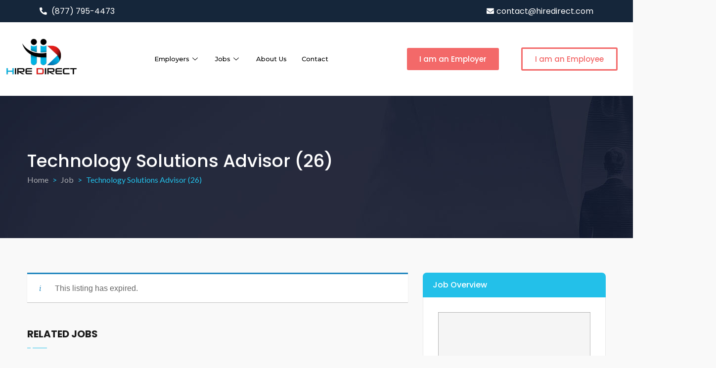

--- FILE ---
content_type: text/html; charset=UTF-8
request_url: https://hiredirect.com/job/technology-solutions-advisor-26/
body_size: 24799
content:
<!DOCTYPE html>
<html lang="en">
<head><meta charset="UTF-8" /><script>if(navigator.userAgent.match(/MSIE|Internet Explorer/i)||navigator.userAgent.match(/Trident\/7\..*?rv:11/i)){var href=document.location.href;if(!href.match(/[?&]nowprocket/)){if(href.indexOf("?")==-1){if(href.indexOf("#")==-1){document.location.href=href+"?nowprocket=1"}else{document.location.href=href.replace("#","?nowprocket=1#")}}else{if(href.indexOf("#")==-1){document.location.href=href+"&nowprocket=1"}else{document.location.href=href.replace("#","&nowprocket=1#")}}}}</script><script>class RocketLazyLoadScripts{constructor(){this.triggerEvents=["keydown","mousedown","mousemove","touchmove","touchstart","touchend","wheel"],this.userEventHandler=this._triggerListener.bind(this),this.touchStartHandler=this._onTouchStart.bind(this),this.touchMoveHandler=this._onTouchMove.bind(this),this.touchEndHandler=this._onTouchEnd.bind(this),this.clickHandler=this._onClick.bind(this),this.interceptedClicks=[],window.addEventListener("pageshow",(e=>{this.persisted=e.persisted})),window.addEventListener("DOMContentLoaded",(()=>{this._preconnect3rdParties()})),this.delayedScripts={normal:[],async:[],defer:[]},this.allJQueries=[]}_addUserInteractionListener(e){document.hidden?e._triggerListener():(this.triggerEvents.forEach((t=>window.addEventListener(t,e.userEventHandler,{passive:!0}))),window.addEventListener("touchstart",e.touchStartHandler,{passive:!0}),window.addEventListener("mousedown",e.touchStartHandler),document.addEventListener("visibilitychange",e.userEventHandler))}_removeUserInteractionListener(){this.triggerEvents.forEach((e=>window.removeEventListener(e,this.userEventHandler,{passive:!0}))),document.removeEventListener("visibilitychange",this.userEventHandler)}_onTouchStart(e){"HTML"!==e.target.tagName&&(window.addEventListener("touchend",this.touchEndHandler),window.addEventListener("mouseup",this.touchEndHandler),window.addEventListener("touchmove",this.touchMoveHandler,{passive:!0}),window.addEventListener("mousemove",this.touchMoveHandler),e.target.addEventListener("click",this.clickHandler),this._renameDOMAttribute(e.target,"onclick","rocket-onclick"))}_onTouchMove(e){window.removeEventListener("touchend",this.touchEndHandler),window.removeEventListener("mouseup",this.touchEndHandler),window.removeEventListener("touchmove",this.touchMoveHandler,{passive:!0}),window.removeEventListener("mousemove",this.touchMoveHandler),e.target.removeEventListener("click",this.clickHandler),this._renameDOMAttribute(e.target,"rocket-onclick","onclick")}_onTouchEnd(e){window.removeEventListener("touchend",this.touchEndHandler),window.removeEventListener("mouseup",this.touchEndHandler),window.removeEventListener("touchmove",this.touchMoveHandler,{passive:!0}),window.removeEventListener("mousemove",this.touchMoveHandler)}_onClick(e){e.target.removeEventListener("click",this.clickHandler),this._renameDOMAttribute(e.target,"rocket-onclick","onclick"),this.interceptedClicks.push(e),e.preventDefault(),e.stopPropagation(),e.stopImmediatePropagation()}_replayClicks(){window.removeEventListener("touchstart",this.touchStartHandler,{passive:!0}),window.removeEventListener("mousedown",this.touchStartHandler),this.interceptedClicks.forEach((e=>{e.target.dispatchEvent(new MouseEvent("click",{view:e.view,bubbles:!0,cancelable:!0}))}))}_renameDOMAttribute(e,t,n){e.hasAttribute&&e.hasAttribute(t)&&(event.target.setAttribute(n,event.target.getAttribute(t)),event.target.removeAttribute(t))}_triggerListener(){this._removeUserInteractionListener(this),"loading"===document.readyState?document.addEventListener("DOMContentLoaded",this._loadEverythingNow.bind(this)):this._loadEverythingNow()}_preconnect3rdParties(){let e=[];document.querySelectorAll("script[type=rocketlazyloadscript]").forEach((t=>{if(t.hasAttribute("src")){const n=new URL(t.src).origin;n!==location.origin&&e.push({src:n,crossOrigin:t.crossOrigin||"module"===t.getAttribute("data-rocket-type")})}})),e=[...new Map(e.map((e=>[JSON.stringify(e),e]))).values()],this._batchInjectResourceHints(e,"preconnect")}async _loadEverythingNow(){this.lastBreath=Date.now(),this._delayEventListeners(),this._delayJQueryReady(this),this._handleDocumentWrite(),this._registerAllDelayedScripts(),this._preloadAllScripts(),await this._loadScriptsFromList(this.delayedScripts.normal),await this._loadScriptsFromList(this.delayedScripts.defer),await this._loadScriptsFromList(this.delayedScripts.async);try{await this._triggerDOMContentLoaded(),await this._triggerWindowLoad()}catch(e){}window.dispatchEvent(new Event("rocket-allScriptsLoaded")),this._replayClicks()}_registerAllDelayedScripts(){document.querySelectorAll("script[type=rocketlazyloadscript]").forEach((e=>{e.hasAttribute("src")?e.hasAttribute("async")&&!1!==e.async?this.delayedScripts.async.push(e):e.hasAttribute("defer")&&!1!==e.defer||"module"===e.getAttribute("data-rocket-type")?this.delayedScripts.defer.push(e):this.delayedScripts.normal.push(e):this.delayedScripts.normal.push(e)}))}async _transformScript(e){return await this._littleBreath(),new Promise((t=>{const n=document.createElement("script");[...e.attributes].forEach((e=>{let t=e.nodeName;"type"!==t&&("data-rocket-type"===t&&(t="type"),n.setAttribute(t,e.nodeValue))})),e.hasAttribute("src")?(n.addEventListener("load",t),n.addEventListener("error",t)):(n.text=e.text,t());try{e.parentNode.replaceChild(n,e)}catch(e){t()}}))}async _loadScriptsFromList(e){const t=e.shift();return t?(await this._transformScript(t),this._loadScriptsFromList(e)):Promise.resolve()}_preloadAllScripts(){this._batchInjectResourceHints([...this.delayedScripts.normal,...this.delayedScripts.defer,...this.delayedScripts.async],"preload")}_batchInjectResourceHints(e,t){var n=document.createDocumentFragment();e.forEach((e=>{if(e.src){const i=document.createElement("link");i.href=e.src,i.rel=t,"preconnect"!==t&&(i.as="script"),e.getAttribute&&"module"===e.getAttribute("data-rocket-type")&&(i.crossOrigin=!0),e.crossOrigin&&(i.crossOrigin=e.crossOrigin),n.appendChild(i)}})),document.head.appendChild(n)}_delayEventListeners(){let e={};function t(t,n){!function(t){function n(n){return e[t].eventsToRewrite.indexOf(n)>=0?"rocket-"+n:n}e[t]||(e[t]={originalFunctions:{add:t.addEventListener,remove:t.removeEventListener},eventsToRewrite:[]},t.addEventListener=function(){arguments[0]=n(arguments[0]),e[t].originalFunctions.add.apply(t,arguments)},t.removeEventListener=function(){arguments[0]=n(arguments[0]),e[t].originalFunctions.remove.apply(t,arguments)})}(t),e[t].eventsToRewrite.push(n)}function n(e,t){let n=e[t];Object.defineProperty(e,t,{get:()=>n||function(){},set(i){e["rocket"+t]=n=i}})}t(document,"DOMContentLoaded"),t(window,"DOMContentLoaded"),t(window,"load"),t(window,"pageshow"),t(document,"readystatechange"),n(document,"onreadystatechange"),n(window,"onload"),n(window,"onpageshow")}_delayJQueryReady(e){let t=window.jQuery;Object.defineProperty(window,"jQuery",{get:()=>t,set(n){if(n&&n.fn&&!e.allJQueries.includes(n)){n.fn.ready=n.fn.init.prototype.ready=function(t){e.domReadyFired?t.bind(document)(n):document.addEventListener("rocket-DOMContentLoaded",(()=>t.bind(document)(n)))};const t=n.fn.on;n.fn.on=n.fn.init.prototype.on=function(){if(this[0]===window){function e(e){return e.split(" ").map((e=>"load"===e||0===e.indexOf("load.")?"rocket-jquery-load":e)).join(" ")}"string"==typeof arguments[0]||arguments[0]instanceof String?arguments[0]=e(arguments[0]):"object"==typeof arguments[0]&&Object.keys(arguments[0]).forEach((t=>{delete Object.assign(arguments[0],{[e(t)]:arguments[0][t]})[t]}))}return t.apply(this,arguments),this},e.allJQueries.push(n)}t=n}})}async _triggerDOMContentLoaded(){this.domReadyFired=!0,await this._littleBreath(),document.dispatchEvent(new Event("rocket-DOMContentLoaded")),await this._littleBreath(),window.dispatchEvent(new Event("rocket-DOMContentLoaded")),await this._littleBreath(),document.dispatchEvent(new Event("rocket-readystatechange")),await this._littleBreath(),document.rocketonreadystatechange&&document.rocketonreadystatechange()}async _triggerWindowLoad(){await this._littleBreath(),window.dispatchEvent(new Event("rocket-load")),await this._littleBreath(),window.rocketonload&&window.rocketonload(),await this._littleBreath(),this.allJQueries.forEach((e=>e(window).trigger("rocket-jquery-load"))),await this._littleBreath();const e=new Event("rocket-pageshow");e.persisted=this.persisted,window.dispatchEvent(e),await this._littleBreath(),window.rocketonpageshow&&window.rocketonpageshow({persisted:this.persisted})}_handleDocumentWrite(){const e=new Map;document.write=document.writeln=function(t){const n=document.currentScript,i=document.createRange(),r=n.parentElement;let o=e.get(n);void 0===o&&(o=n.nextSibling,e.set(n,o));const s=document.createDocumentFragment();i.setStart(s,0),s.appendChild(i.createContextualFragment(t)),r.insertBefore(s,o)}}async _littleBreath(){Date.now()-this.lastBreath>45&&(await this._requestAnimFrame(),this.lastBreath=Date.now())}async _requestAnimFrame(){return document.hidden?new Promise((e=>setTimeout(e))):new Promise((e=>requestAnimationFrame(e)))}static run(){const e=new RocketLazyLoadScripts;e._addUserInteractionListener(e)}}RocketLazyLoadScripts.run();</script>
	
	<meta name="viewport" content="width=device-width, initial-scale=1" />
	<link rel="profile" href="http://gmpg.org/xfn/11" />
	<link rel="pingback" href="https://hiredirect.com/xmlrpc.php" />
	<title>Technology Solutions Advisor (26) &#8211; Hire Direct</title>
<meta name='robots' content='max-image-preview:large, noindex, follow' />
<link rel='dns-prefetch' href='//maps.googleapis.com' />
<link rel='dns-prefetch' href='//fonts.googleapis.com' />
<link rel="alternate" type="application/rss+xml" title="Hire Direct &raquo; Feed" href="https://hiredirect.com/feed/" />
<link rel="alternate" type="application/rss+xml" title="Hire Direct &raquo; Comments Feed" href="https://hiredirect.com/comments/feed/" />
<script type="rocketlazyloadscript" data-rocket-type="text/javascript">
window._wpemojiSettings = {"baseUrl":"https:\/\/s.w.org\/images\/core\/emoji\/14.0.0\/72x72\/","ext":".png","svgUrl":"https:\/\/s.w.org\/images\/core\/emoji\/14.0.0\/svg\/","svgExt":".svg","source":{"concatemoji":"https:\/\/hiredirect.com\/wp-includes\/js\/wp-emoji-release.min.js?ver=6.2.6"}};
/*! This file is auto-generated */
!function(e,a,t){var n,r,o,i=a.createElement("canvas"),p=i.getContext&&i.getContext("2d");function s(e,t){p.clearRect(0,0,i.width,i.height),p.fillText(e,0,0);e=i.toDataURL();return p.clearRect(0,0,i.width,i.height),p.fillText(t,0,0),e===i.toDataURL()}function c(e){var t=a.createElement("script");t.src=e,t.defer=t.type="text/javascript",a.getElementsByTagName("head")[0].appendChild(t)}for(o=Array("flag","emoji"),t.supports={everything:!0,everythingExceptFlag:!0},r=0;r<o.length;r++)t.supports[o[r]]=function(e){if(p&&p.fillText)switch(p.textBaseline="top",p.font="600 32px Arial",e){case"flag":return s("\ud83c\udff3\ufe0f\u200d\u26a7\ufe0f","\ud83c\udff3\ufe0f\u200b\u26a7\ufe0f")?!1:!s("\ud83c\uddfa\ud83c\uddf3","\ud83c\uddfa\u200b\ud83c\uddf3")&&!s("\ud83c\udff4\udb40\udc67\udb40\udc62\udb40\udc65\udb40\udc6e\udb40\udc67\udb40\udc7f","\ud83c\udff4\u200b\udb40\udc67\u200b\udb40\udc62\u200b\udb40\udc65\u200b\udb40\udc6e\u200b\udb40\udc67\u200b\udb40\udc7f");case"emoji":return!s("\ud83e\udef1\ud83c\udffb\u200d\ud83e\udef2\ud83c\udfff","\ud83e\udef1\ud83c\udffb\u200b\ud83e\udef2\ud83c\udfff")}return!1}(o[r]),t.supports.everything=t.supports.everything&&t.supports[o[r]],"flag"!==o[r]&&(t.supports.everythingExceptFlag=t.supports.everythingExceptFlag&&t.supports[o[r]]);t.supports.everythingExceptFlag=t.supports.everythingExceptFlag&&!t.supports.flag,t.DOMReady=!1,t.readyCallback=function(){t.DOMReady=!0},t.supports.everything||(n=function(){t.readyCallback()},a.addEventListener?(a.addEventListener("DOMContentLoaded",n,!1),e.addEventListener("load",n,!1)):(e.attachEvent("onload",n),a.attachEvent("onreadystatechange",function(){"complete"===a.readyState&&t.readyCallback()})),(e=t.source||{}).concatemoji?c(e.concatemoji):e.wpemoji&&e.twemoji&&(c(e.twemoji),c(e.wpemoji)))}(window,document,window._wpemojiSettings);
</script>
<style type="text/css">
img.wp-smiley,
img.emoji {
	display: inline !important;
	border: none !important;
	box-shadow: none !important;
	height: 1em !important;
	width: 1em !important;
	margin: 0 0.07em !important;
	vertical-align: -0.1em !important;
	background: none !important;
	padding: 0 !important;
}
</style>
	<link rel='stylesheet' id='wp-block-library-css' href='https://hiredirect.com/wp-includes/css/dist/block-library/style.min.css?ver=6.2.6' type='text/css' media='all' />
<style id='wp-block-library-theme-inline-css' type='text/css'>
.wp-block-audio figcaption{color:#555;font-size:13px;text-align:center}.is-dark-theme .wp-block-audio figcaption{color:hsla(0,0%,100%,.65)}.wp-block-audio{margin:0 0 1em}.wp-block-code{border:1px solid #ccc;border-radius:4px;font-family:Menlo,Consolas,monaco,monospace;padding:.8em 1em}.wp-block-embed figcaption{color:#555;font-size:13px;text-align:center}.is-dark-theme .wp-block-embed figcaption{color:hsla(0,0%,100%,.65)}.wp-block-embed{margin:0 0 1em}.blocks-gallery-caption{color:#555;font-size:13px;text-align:center}.is-dark-theme .blocks-gallery-caption{color:hsla(0,0%,100%,.65)}.wp-block-image figcaption{color:#555;font-size:13px;text-align:center}.is-dark-theme .wp-block-image figcaption{color:hsla(0,0%,100%,.65)}.wp-block-image{margin:0 0 1em}.wp-block-pullquote{border-bottom:4px solid;border-top:4px solid;color:currentColor;margin-bottom:1.75em}.wp-block-pullquote cite,.wp-block-pullquote footer,.wp-block-pullquote__citation{color:currentColor;font-size:.8125em;font-style:normal;text-transform:uppercase}.wp-block-quote{border-left:.25em solid;margin:0 0 1.75em;padding-left:1em}.wp-block-quote cite,.wp-block-quote footer{color:currentColor;font-size:.8125em;font-style:normal;position:relative}.wp-block-quote.has-text-align-right{border-left:none;border-right:.25em solid;padding-left:0;padding-right:1em}.wp-block-quote.has-text-align-center{border:none;padding-left:0}.wp-block-quote.is-large,.wp-block-quote.is-style-large,.wp-block-quote.is-style-plain{border:none}.wp-block-search .wp-block-search__label{font-weight:700}.wp-block-search__button{border:1px solid #ccc;padding:.375em .625em}:where(.wp-block-group.has-background){padding:1.25em 2.375em}.wp-block-separator.has-css-opacity{opacity:.4}.wp-block-separator{border:none;border-bottom:2px solid;margin-left:auto;margin-right:auto}.wp-block-separator.has-alpha-channel-opacity{opacity:1}.wp-block-separator:not(.is-style-wide):not(.is-style-dots){width:100px}.wp-block-separator.has-background:not(.is-style-dots){border-bottom:none;height:1px}.wp-block-separator.has-background:not(.is-style-wide):not(.is-style-dots){height:2px}.wp-block-table{margin:0 0 1em}.wp-block-table td,.wp-block-table th{word-break:normal}.wp-block-table figcaption{color:#555;font-size:13px;text-align:center}.is-dark-theme .wp-block-table figcaption{color:hsla(0,0%,100%,.65)}.wp-block-video figcaption{color:#555;font-size:13px;text-align:center}.is-dark-theme .wp-block-video figcaption{color:hsla(0,0%,100%,.65)}.wp-block-video{margin:0 0 1em}.wp-block-template-part.has-background{margin-bottom:0;margin-top:0;padding:1.25em 2.375em}
</style>
<link rel='stylesheet' id='classic-theme-styles-css' href='https://hiredirect.com/wp-includes/css/classic-themes.min.css?ver=6.2.6' type='text/css' media='all' />
<style id='global-styles-inline-css' type='text/css'>
body{--wp--preset--color--black: #000000;--wp--preset--color--cyan-bluish-gray: #abb8c3;--wp--preset--color--white: #ffffff;--wp--preset--color--pale-pink: #f78da7;--wp--preset--color--vivid-red: #cf2e2e;--wp--preset--color--luminous-vivid-orange: #ff6900;--wp--preset--color--luminous-vivid-amber: #fcb900;--wp--preset--color--light-green-cyan: #7bdcb5;--wp--preset--color--vivid-green-cyan: #00d084;--wp--preset--color--pale-cyan-blue: #8ed1fc;--wp--preset--color--vivid-cyan-blue: #0693e3;--wp--preset--color--vivid-purple: #9b51e0;--wp--preset--gradient--vivid-cyan-blue-to-vivid-purple: linear-gradient(135deg,rgba(6,147,227,1) 0%,rgb(155,81,224) 100%);--wp--preset--gradient--light-green-cyan-to-vivid-green-cyan: linear-gradient(135deg,rgb(122,220,180) 0%,rgb(0,208,130) 100%);--wp--preset--gradient--luminous-vivid-amber-to-luminous-vivid-orange: linear-gradient(135deg,rgba(252,185,0,1) 0%,rgba(255,105,0,1) 100%);--wp--preset--gradient--luminous-vivid-orange-to-vivid-red: linear-gradient(135deg,rgba(255,105,0,1) 0%,rgb(207,46,46) 100%);--wp--preset--gradient--very-light-gray-to-cyan-bluish-gray: linear-gradient(135deg,rgb(238,238,238) 0%,rgb(169,184,195) 100%);--wp--preset--gradient--cool-to-warm-spectrum: linear-gradient(135deg,rgb(74,234,220) 0%,rgb(151,120,209) 20%,rgb(207,42,186) 40%,rgb(238,44,130) 60%,rgb(251,105,98) 80%,rgb(254,248,76) 100%);--wp--preset--gradient--blush-light-purple: linear-gradient(135deg,rgb(255,206,236) 0%,rgb(152,150,240) 100%);--wp--preset--gradient--blush-bordeaux: linear-gradient(135deg,rgb(254,205,165) 0%,rgb(254,45,45) 50%,rgb(107,0,62) 100%);--wp--preset--gradient--luminous-dusk: linear-gradient(135deg,rgb(255,203,112) 0%,rgb(199,81,192) 50%,rgb(65,88,208) 100%);--wp--preset--gradient--pale-ocean: linear-gradient(135deg,rgb(255,245,203) 0%,rgb(182,227,212) 50%,rgb(51,167,181) 100%);--wp--preset--gradient--electric-grass: linear-gradient(135deg,rgb(202,248,128) 0%,rgb(113,206,126) 100%);--wp--preset--gradient--midnight: linear-gradient(135deg,rgb(2,3,129) 0%,rgb(40,116,252) 100%);--wp--preset--duotone--dark-grayscale: url('#wp-duotone-dark-grayscale');--wp--preset--duotone--grayscale: url('#wp-duotone-grayscale');--wp--preset--duotone--purple-yellow: url('#wp-duotone-purple-yellow');--wp--preset--duotone--blue-red: url('#wp-duotone-blue-red');--wp--preset--duotone--midnight: url('#wp-duotone-midnight');--wp--preset--duotone--magenta-yellow: url('#wp-duotone-magenta-yellow');--wp--preset--duotone--purple-green: url('#wp-duotone-purple-green');--wp--preset--duotone--blue-orange: url('#wp-duotone-blue-orange');--wp--preset--font-size--small: 13px;--wp--preset--font-size--medium: 20px;--wp--preset--font-size--large: 36px;--wp--preset--font-size--x-large: 42px;--wp--preset--spacing--20: 0.44rem;--wp--preset--spacing--30: 0.67rem;--wp--preset--spacing--40: 1rem;--wp--preset--spacing--50: 1.5rem;--wp--preset--spacing--60: 2.25rem;--wp--preset--spacing--70: 3.38rem;--wp--preset--spacing--80: 5.06rem;--wp--preset--shadow--natural: 6px 6px 9px rgba(0, 0, 0, 0.2);--wp--preset--shadow--deep: 12px 12px 50px rgba(0, 0, 0, 0.4);--wp--preset--shadow--sharp: 6px 6px 0px rgba(0, 0, 0, 0.2);--wp--preset--shadow--outlined: 6px 6px 0px -3px rgba(255, 255, 255, 1), 6px 6px rgba(0, 0, 0, 1);--wp--preset--shadow--crisp: 6px 6px 0px rgba(0, 0, 0, 1);}:where(.is-layout-flex){gap: 0.5em;}body .is-layout-flow > .alignleft{float: left;margin-inline-start: 0;margin-inline-end: 2em;}body .is-layout-flow > .alignright{float: right;margin-inline-start: 2em;margin-inline-end: 0;}body .is-layout-flow > .aligncenter{margin-left: auto !important;margin-right: auto !important;}body .is-layout-constrained > .alignleft{float: left;margin-inline-start: 0;margin-inline-end: 2em;}body .is-layout-constrained > .alignright{float: right;margin-inline-start: 2em;margin-inline-end: 0;}body .is-layout-constrained > .aligncenter{margin-left: auto !important;margin-right: auto !important;}body .is-layout-constrained > :where(:not(.alignleft):not(.alignright):not(.alignfull)){max-width: var(--wp--style--global--content-size);margin-left: auto !important;margin-right: auto !important;}body .is-layout-constrained > .alignwide{max-width: var(--wp--style--global--wide-size);}body .is-layout-flex{display: flex;}body .is-layout-flex{flex-wrap: wrap;align-items: center;}body .is-layout-flex > *{margin: 0;}:where(.wp-block-columns.is-layout-flex){gap: 2em;}.has-black-color{color: var(--wp--preset--color--black) !important;}.has-cyan-bluish-gray-color{color: var(--wp--preset--color--cyan-bluish-gray) !important;}.has-white-color{color: var(--wp--preset--color--white) !important;}.has-pale-pink-color{color: var(--wp--preset--color--pale-pink) !important;}.has-vivid-red-color{color: var(--wp--preset--color--vivid-red) !important;}.has-luminous-vivid-orange-color{color: var(--wp--preset--color--luminous-vivid-orange) !important;}.has-luminous-vivid-amber-color{color: var(--wp--preset--color--luminous-vivid-amber) !important;}.has-light-green-cyan-color{color: var(--wp--preset--color--light-green-cyan) !important;}.has-vivid-green-cyan-color{color: var(--wp--preset--color--vivid-green-cyan) !important;}.has-pale-cyan-blue-color{color: var(--wp--preset--color--pale-cyan-blue) !important;}.has-vivid-cyan-blue-color{color: var(--wp--preset--color--vivid-cyan-blue) !important;}.has-vivid-purple-color{color: var(--wp--preset--color--vivid-purple) !important;}.has-black-background-color{background-color: var(--wp--preset--color--black) !important;}.has-cyan-bluish-gray-background-color{background-color: var(--wp--preset--color--cyan-bluish-gray) !important;}.has-white-background-color{background-color: var(--wp--preset--color--white) !important;}.has-pale-pink-background-color{background-color: var(--wp--preset--color--pale-pink) !important;}.has-vivid-red-background-color{background-color: var(--wp--preset--color--vivid-red) !important;}.has-luminous-vivid-orange-background-color{background-color: var(--wp--preset--color--luminous-vivid-orange) !important;}.has-luminous-vivid-amber-background-color{background-color: var(--wp--preset--color--luminous-vivid-amber) !important;}.has-light-green-cyan-background-color{background-color: var(--wp--preset--color--light-green-cyan) !important;}.has-vivid-green-cyan-background-color{background-color: var(--wp--preset--color--vivid-green-cyan) !important;}.has-pale-cyan-blue-background-color{background-color: var(--wp--preset--color--pale-cyan-blue) !important;}.has-vivid-cyan-blue-background-color{background-color: var(--wp--preset--color--vivid-cyan-blue) !important;}.has-vivid-purple-background-color{background-color: var(--wp--preset--color--vivid-purple) !important;}.has-black-border-color{border-color: var(--wp--preset--color--black) !important;}.has-cyan-bluish-gray-border-color{border-color: var(--wp--preset--color--cyan-bluish-gray) !important;}.has-white-border-color{border-color: var(--wp--preset--color--white) !important;}.has-pale-pink-border-color{border-color: var(--wp--preset--color--pale-pink) !important;}.has-vivid-red-border-color{border-color: var(--wp--preset--color--vivid-red) !important;}.has-luminous-vivid-orange-border-color{border-color: var(--wp--preset--color--luminous-vivid-orange) !important;}.has-luminous-vivid-amber-border-color{border-color: var(--wp--preset--color--luminous-vivid-amber) !important;}.has-light-green-cyan-border-color{border-color: var(--wp--preset--color--light-green-cyan) !important;}.has-vivid-green-cyan-border-color{border-color: var(--wp--preset--color--vivid-green-cyan) !important;}.has-pale-cyan-blue-border-color{border-color: var(--wp--preset--color--pale-cyan-blue) !important;}.has-vivid-cyan-blue-border-color{border-color: var(--wp--preset--color--vivid-cyan-blue) !important;}.has-vivid-purple-border-color{border-color: var(--wp--preset--color--vivid-purple) !important;}.has-vivid-cyan-blue-to-vivid-purple-gradient-background{background: var(--wp--preset--gradient--vivid-cyan-blue-to-vivid-purple) !important;}.has-light-green-cyan-to-vivid-green-cyan-gradient-background{background: var(--wp--preset--gradient--light-green-cyan-to-vivid-green-cyan) !important;}.has-luminous-vivid-amber-to-luminous-vivid-orange-gradient-background{background: var(--wp--preset--gradient--luminous-vivid-amber-to-luminous-vivid-orange) !important;}.has-luminous-vivid-orange-to-vivid-red-gradient-background{background: var(--wp--preset--gradient--luminous-vivid-orange-to-vivid-red) !important;}.has-very-light-gray-to-cyan-bluish-gray-gradient-background{background: var(--wp--preset--gradient--very-light-gray-to-cyan-bluish-gray) !important;}.has-cool-to-warm-spectrum-gradient-background{background: var(--wp--preset--gradient--cool-to-warm-spectrum) !important;}.has-blush-light-purple-gradient-background{background: var(--wp--preset--gradient--blush-light-purple) !important;}.has-blush-bordeaux-gradient-background{background: var(--wp--preset--gradient--blush-bordeaux) !important;}.has-luminous-dusk-gradient-background{background: var(--wp--preset--gradient--luminous-dusk) !important;}.has-pale-ocean-gradient-background{background: var(--wp--preset--gradient--pale-ocean) !important;}.has-electric-grass-gradient-background{background: var(--wp--preset--gradient--electric-grass) !important;}.has-midnight-gradient-background{background: var(--wp--preset--gradient--midnight) !important;}.has-small-font-size{font-size: var(--wp--preset--font-size--small) !important;}.has-medium-font-size{font-size: var(--wp--preset--font-size--medium) !important;}.has-large-font-size{font-size: var(--wp--preset--font-size--large) !important;}.has-x-large-font-size{font-size: var(--wp--preset--font-size--x-large) !important;}
.wp-block-navigation a:where(:not(.wp-element-button)){color: inherit;}
:where(.wp-block-columns.is-layout-flex){gap: 2em;}
.wp-block-pullquote{font-size: 1.5em;line-height: 1.6;}
</style>
<link data-minify="1" rel='stylesheet' id='contact-form-7-css' href='https://hiredirect.com/wp-content/cache/min/1/wp-content/plugins/contact-form-7/includes/css/styles.css?ver=1683640836' type='text/css' media='all' />
<link data-minify="1" rel='stylesheet' id='item-lists-style-css' href='https://hiredirect.com/wp-content/cache/min/1/wp-content/plugins/item-lists-for-elementor/assets/css/item-lists-element.css?ver=1683640836' type='text/css' media='all' />
<link data-minify="1" rel='stylesheet' id='vidbg-frontend-style-css' href='https://hiredirect.com/wp-content/cache/min/1/wp-content/plugins/video-background/css/pushlabs-vidbg.css?ver=1683640836' type='text/css' media='all' />
<link rel='stylesheet' id='select2-css' href='https://hiredirect.com/wp-content/plugins/wp-job-manager/assets/lib/select2/select2.min.css?ver=4.0.10' type='text/css' media='all' />
<link data-minify="1" rel='stylesheet' id='wp-job-manager-frontend-css' href='https://hiredirect.com/wp-content/cache/min/1/wp-content/plugins/wp-job-manager/assets/dist/css/frontend.css?ver=1683640837' type='text/css' media='all' />
<link data-minify="1" rel='stylesheet' id='hfe-style-css' href='https://hiredirect.com/wp-content/cache/min/1/wp-content/plugins/header-footer-elementor/assets/css/header-footer-elementor.css?ver=1683640836' type='text/css' media='all' />
<link data-minify="1" rel='stylesheet' id='elementor-icons-css' href='https://hiredirect.com/wp-content/cache/min/1/wp-content/plugins/elementor/assets/lib/eicons/css/elementor-icons.min.css?ver=1683640836' type='text/css' media='all' />
<link rel='stylesheet' id='elementor-frontend-css' href='https://hiredirect.com/wp-content/plugins/elementor/assets/css/frontend-lite.min.css?ver=3.13.1' type='text/css' media='all' />
<link rel='stylesheet' id='swiper-css' href='https://hiredirect.com/wp-content/plugins/elementor/assets/lib/swiper/css/swiper.min.css?ver=5.3.6' type='text/css' media='all' />
<link rel='stylesheet' id='elementor-post-1540-css' href='https://hiredirect.com/wp-content/uploads/elementor/css/post-1540.css?ver=1683639123' type='text/css' media='all' />
<link rel='stylesheet' id='elementor-global-css' href='https://hiredirect.com/wp-content/uploads/elementor/css/global.css?ver=1683639124' type='text/css' media='all' />
<link rel='stylesheet' id='elementor-post-1586-css' href='https://hiredirect.com/wp-content/uploads/elementor/css/post-1586.css?ver=1683639124' type='text/css' media='all' />
<link data-minify="1" rel='stylesheet' id='hfe-widgets-style-css' href='https://hiredirect.com/wp-content/cache/min/1/wp-content/plugins/header-footer-elementor/inc/widgets-css/frontend.css?ver=1683640836' type='text/css' media='all' />
<link rel='stylesheet' id='elementor-post-1549-css' href='https://hiredirect.com/wp-content/uploads/elementor/css/post-1549.css?ver=1683639124' type='text/css' media='all' />
<link data-minify="1" rel='stylesheet' id='dashicons-css' href='https://hiredirect.com/wp-content/cache/min/1/wp-includes/css/dashicons.min.css?ver=1683640836' type='text/css' media='all' />
<link data-minify="1" rel='stylesheet' id='wp-job-manager-resume-frontend-css' href='https://hiredirect.com/wp-content/cache/min/1/wp-content/plugins/wp-job-manager-resumes/assets/dist/css/frontend.css?ver=1683640836' type='text/css' media='all' />
<link rel='stylesheet' id='entaro-theme-fonts-css' href='https://fonts.googleapis.com/css?family=Lato:300,400,700,900|Montserrat:400,500,600,700,800,900|https://fonts.googleapis.com/css?family=Yantramanav|Poppins:400,700&#038;subset=latin%2Clatin-ext' type='text/css' media='all' />
<link data-minify="1" rel='stylesheet' id='elementor-icons-ekiticons-css' href='https://hiredirect.com/wp-content/cache/min/1/wp-content/plugins/elementskit-lite/modules/elementskit-icon-pack/assets/css/ekiticons.css?ver=1683640836' type='text/css' media='all' />
<link data-minify="1" rel='stylesheet' id='ekit-widget-styles-css' href='https://hiredirect.com/wp-content/cache/min/1/wp-content/plugins/elementskit-lite/widgets/init/assets/css/widget-styles.css?ver=1683640836' type='text/css' media='all' />
<link data-minify="1" rel='stylesheet' id='ekit-responsive-css' href='https://hiredirect.com/wp-content/cache/min/1/wp-content/plugins/elementskit-lite/widgets/init/assets/css/responsive.css?ver=1683640836' type='text/css' media='all' />
<link rel='stylesheet' id='eael-general-css' href='https://hiredirect.com/wp-content/plugins/essential-addons-for-elementor-lite/assets/front-end/css/view/general.min.css?ver=5.7.2' type='text/css' media='all' />
<link data-minify="1" rel='stylesheet' id='font-awesome-css' href='https://hiredirect.com/wp-content/cache/min/1/wp-content/plugins/elementor/assets/lib/font-awesome/css/font-awesome.min.css?ver=1683640836' type='text/css' media='all' />
<link data-minify="1" rel='stylesheet' id='font-themify-css' href='https://hiredirect.com/wp-content/cache/min/1/wp-content/themes/entaro/css/themify-icons.css?ver=1683640836' type='text/css' media='all' />
<link data-minify="1" rel='stylesheet' id='ionicons-css' href='https://hiredirect.com/wp-content/cache/min/1/wp-content/themes/entaro/css/ionicons.css?ver=1683640836' type='text/css' media='all' />
<link data-minify="1" rel='stylesheet' id='animate-css' href='https://hiredirect.com/wp-content/cache/min/1/wp-content/themes/entaro/css/animate.css?ver=1683640836' type='text/css' media='all' />
<link data-minify="1" rel='stylesheet' id='bootstrap-css' href='https://hiredirect.com/wp-content/cache/min/1/wp-content/themes/entaro/css/bootstrap.css?ver=1683640836' type='text/css' media='all' />
<link data-minify="1" rel='stylesheet' id='entaro-template-css' href='https://hiredirect.com/wp-content/cache/min/1/wp-content/themes/entaro/css/template.css?ver=1683640837' type='text/css' media='all' />
<style id='entaro-template-inline-css' type='text/css'>
.vc_custom_1513582546419{background-image: url(https://hiredirect.corecentrixbusinesssolutions.com/wp-content/uploads/2017/12/bg-fotter-3.png?id=98) !important;}.vc_custom_1513582147833{background-color: rgba(255,255,255,0.05) !important;*background-color: rgb(255,255,255) !important;}.vc_custom_1517020043923{margin-bottom: 0px !important;}.vc_custom_1513582102112{margin-bottom: 0px !important;}.vc_custom_1547864275254{margin-bottom: 0px !important;}.vc_custom_1517019624558{margin-top: 12px !important;}
h1, h2, h3, h4, h5, h6, .widget-title,.widgettitle{font-family:'Poppins',sans-serif;}/* Second Font */body{font-family:'Yantramanav',sans-serif;}/* Custom Color (skin) *//* check second color -------------------------*//* check main color *//* check Second color *//***************************************************************//* Top Bar *****************************************************//***************************************************************//* Top Bar Backgound */#apus-topbar {}/* Top Bar Color *//* Top Bar Link Color *//***************************************************************//* Header *****************************************************//***************************************************************//* Header Backgound */.header-v2 .sticky-header,?>	.header-v3 .sticky-header,?>	.header-v4 .sticky-header,#apus-header {}/* Header Color *//* Header Link Color *//* Header Link Color Active *//* Menu Link Color *//* Menu Link Color Active *//***************************************************************//* Footer *****************************************************//***************************************************************//* Footer Backgound */#apus-footer {}/* Footer Heading Color*//* Footer Color *//* Footer Link Color *//* Footer Link Color Hover*//***************************************************************//* Copyright *****************************************************//***************************************************************//* Copyright Backgound */.apus-copyright {}/* Footer Color *//* Footer Link Color *//* Footer Link Color Hover*//* Woocommerce Breadcrumbs */
</style>
<link data-minify="1" rel='stylesheet' id='entaro-style-css' href='https://hiredirect.com/wp-content/cache/min/1/wp-content/themes/entaro/style.css?ver=1683640837' type='text/css' media='all' />
<link data-minify="1" rel='stylesheet' id='slick-css' href='https://hiredirect.com/wp-content/cache/min/1/wp-content/themes/entaro/css/slick.css?ver=1683640837' type='text/css' media='all' />
<link data-minify="1" rel='stylesheet' id='magnific-popup-css' href='https://hiredirect.com/wp-content/cache/min/1/wp-content/themes/entaro/js/magnific/magnific-popup.css?ver=1683640837' type='text/css' media='all' />
<link data-minify="1" rel='stylesheet' id='perfect-scrollbar-css' href='https://hiredirect.com/wp-content/cache/min/1/wp-content/themes/entaro/css/perfect-scrollbar.css?ver=1683640837' type='text/css' media='all' />
<link data-minify="1" rel='stylesheet' id='jquery-mmenu-css' href='https://hiredirect.com/wp-content/cache/min/1/wp-content/themes/entaro/js/mmenu/jquery.mmenu.css?ver=1683640837' type='text/css' media='all' />
<link rel='stylesheet' id='google-fonts-1-css' href='https://fonts.googleapis.com/css?family=Roboto%3A100%2C100italic%2C200%2C200italic%2C300%2C300italic%2C400%2C400italic%2C500%2C500italic%2C600%2C600italic%2C700%2C700italic%2C800%2C800italic%2C900%2C900italic%7CRoboto+Slab%3A100%2C100italic%2C200%2C200italic%2C300%2C300italic%2C400%2C400italic%2C500%2C500italic%2C600%2C600italic%2C700%2C700italic%2C800%2C800italic%2C900%2C900italic%7CPoppins%3A100%2C100italic%2C200%2C200italic%2C300%2C300italic%2C400%2C400italic%2C500%2C500italic%2C600%2C600italic%2C700%2C700italic%2C800%2C800italic%2C900%2C900italic%7CMontserrat%3A100%2C100italic%2C200%2C200italic%2C300%2C300italic%2C400%2C400italic%2C500%2C500italic%2C600%2C600italic%2C700%2C700italic%2C800%2C800italic%2C900%2C900italic&#038;display=auto&#038;ver=6.2.6' type='text/css' media='all' />
<link rel='stylesheet' id='elementor-icons-shared-0-css' href='https://hiredirect.com/wp-content/plugins/elementor/assets/lib/font-awesome/css/fontawesome.min.css?ver=5.15.3' type='text/css' media='all' />
<link data-minify="1" rel='stylesheet' id='elementor-icons-fa-solid-css' href='https://hiredirect.com/wp-content/cache/min/1/wp-content/plugins/elementor/assets/lib/font-awesome/css/solid.min.css?ver=1683640837' type='text/css' media='all' />
<link data-minify="1" rel='stylesheet' id='elementor-icons-fa-regular-css' href='https://hiredirect.com/wp-content/cache/min/1/wp-content/plugins/elementor/assets/lib/font-awesome/css/regular.min.css?ver=1683640837' type='text/css' media='all' />
<link data-minify="1" rel='stylesheet' id='elementor-icons-fa-brands-css' href='https://hiredirect.com/wp-content/cache/min/1/wp-content/plugins/elementor/assets/lib/font-awesome/css/brands.min.css?ver=1683640837' type='text/css' media='all' />
<link rel="preconnect" href="https://fonts.gstatic.com/" crossorigin><script type="rocketlazyloadscript" data-rocket-type='text/javascript' src='//maps.googleapis.com/maps/api/js?sensor=false&#038;libraries=places&#038;key&#038;ver=6.2.6' id='google-maps-api-js' defer></script>
<script type="rocketlazyloadscript" data-rocket-type='text/javascript' src='https://hiredirect.com/wp-includes/js/jquery/jquery.min.js?ver=3.6.4' id='jquery-core-js' defer></script>
<script type="rocketlazyloadscript" data-rocket-type='text/javascript' src='https://hiredirect.com/wp-includes/js/jquery/jquery-migrate.min.js?ver=3.4.0' id='jquery-migrate-js' defer></script>
<script type='text/javascript' id='select2-js-extra'>
/* <![CDATA[ */
var job_manager_select2_args = {"width":"100%"};
var job_manager_select2_filters_args = {"width":"100%","allowClear":"1","minimumResultsForSearch":"10","placeholder":"Any Category"};
/* ]]> */
</script>
<script type="rocketlazyloadscript" data-rocket-type='text/javascript' src='https://hiredirect.com/wp-content/plugins/wp-job-manager/assets/lib/select2/select2.full.min.js?ver=4.0.10' id='select2-js' defer></script>
<link rel="https://api.w.org/" href="https://hiredirect.com/wp-json/" /><link rel="alternate" type="application/json" href="https://hiredirect.com/wp-json/wp/v2/job-listings/4855" /><link rel="EditURI" type="application/rsd+xml" title="RSD" href="https://hiredirect.com/xmlrpc.php?rsd" />
<link rel="wlwmanifest" type="application/wlwmanifest+xml" href="https://hiredirect.com/wp-includes/wlwmanifest.xml" />
<meta name="generator" content="WordPress 6.2.6" />
<link rel='shortlink' href='https://hiredirect.com/?p=4855' />
<link rel="alternate" type="application/json+oembed" href="https://hiredirect.com/wp-json/oembed/1.0/embed?url=https%3A%2F%2Fhiredirect.com%2F%3Fpost_type%3Djob_listing%26p%3D4855" />
<link rel="alternate" type="text/xml+oembed" href="https://hiredirect.com/wp-json/oembed/1.0/embed?url=https%3A%2F%2Fhiredirect.com%2F%3Fpost_type%3Djob_listing%26p%3D4855&#038;format=xml" />
<meta name="framework" content="Redux 4.1.24" /><!-- start Simple Custom CSS and JS -->
<script type="rocketlazyloadscript" data-rocket-type="text/javascript">
</script>
<!-- end Simple Custom CSS and JS -->
<meta name="google-site-verification" content="7aQ5Xl38v___Vz5N-j1icRRNfO-4vBii0ioT5LhWSGY" /><meta name="generator" content="Elementor 3.13.1; features: e_dom_optimization, e_optimized_assets_loading, e_optimized_css_loading, a11y_improvements, additional_custom_breakpoints; settings: css_print_method-external, google_font-enabled, font_display-auto">
<meta name="generator" content="Powered by WPBakery Page Builder - drag and drop page builder for WordPress."/>
<link rel="icon" href="https://hiredirect.com/wp-content/uploads/2022/08/cropped-Hire-DIrect-Logo-32x32.png" sizes="32x32" />
<link rel="icon" href="https://hiredirect.com/wp-content/uploads/2022/08/cropped-Hire-DIrect-Logo-192x192.png" sizes="192x192" />
<link rel="apple-touch-icon" href="https://hiredirect.com/wp-content/uploads/2022/08/cropped-Hire-DIrect-Logo-180x180.png" />
<meta name="msapplication-TileImage" content="https://hiredirect.com/wp-content/uploads/2022/08/cropped-Hire-DIrect-Logo-270x270.png" />
		<style type="text/css" id="wp-custom-css">
			.review-stars{
	width: 120% !important;
}

.service-title a:hover
{
color:#007bff;
}

.hiddenBlock1, .hiddenBlock2, hiddenBlock3{
	display: none;
}

.ile-icon-box:hover{
	background-color: red !important;
}

.widget_apus_single_image{
	display: none;
}

.top-filed{
	display:none;
}

@media only screen and (max-width: 768px) {
	.vidbg-container{
		display: none;
	}
	.vc_custom_1669848703031{
		background-image: url("https://hiredirect.com/wp-content/uploads/2022/12/hiring-waitress-1.jpg");
		background-size: cover;
		background-repeat: no-repeat;
	}
}

.testimonial-body .description p{
	color: black;
	text-align: center;
}

.testimonial-body.style_center_white .name-client{
	color: red;
	font-weight: 700;
}		</style>
		<noscript><style> .wpb_animate_when_almost_visible { opacity: 1; }</style></noscript><noscript><style id="rocket-lazyload-nojs-css">.rll-youtube-player, [data-lazy-src]{display:none !important;}</style></noscript></head>

<body class="job_listing-template-default single single-job_listing postid-4855 wp-embed-responsive ehf-header ehf-footer ehf-template-entaro ehf-stylesheet-entaro apus-body-loading image-lazy-loading entaro wpb-js-composer js-comp-ver-6.8.0 vc_responsive elementor-default elementor-kit-1540">
<svg xmlns="http://www.w3.org/2000/svg" viewBox="0 0 0 0" width="0" height="0" focusable="false" role="none" style="visibility: hidden; position: absolute; left: -9999px; overflow: hidden;" ><defs><filter id="wp-duotone-dark-grayscale"><feColorMatrix color-interpolation-filters="sRGB" type="matrix" values=" .299 .587 .114 0 0 .299 .587 .114 0 0 .299 .587 .114 0 0 .299 .587 .114 0 0 " /><feComponentTransfer color-interpolation-filters="sRGB" ><feFuncR type="table" tableValues="0 0.49803921568627" /><feFuncG type="table" tableValues="0 0.49803921568627" /><feFuncB type="table" tableValues="0 0.49803921568627" /><feFuncA type="table" tableValues="1 1" /></feComponentTransfer><feComposite in2="SourceGraphic" operator="in" /></filter></defs></svg><svg xmlns="http://www.w3.org/2000/svg" viewBox="0 0 0 0" width="0" height="0" focusable="false" role="none" style="visibility: hidden; position: absolute; left: -9999px; overflow: hidden;" ><defs><filter id="wp-duotone-grayscale"><feColorMatrix color-interpolation-filters="sRGB" type="matrix" values=" .299 .587 .114 0 0 .299 .587 .114 0 0 .299 .587 .114 0 0 .299 .587 .114 0 0 " /><feComponentTransfer color-interpolation-filters="sRGB" ><feFuncR type="table" tableValues="0 1" /><feFuncG type="table" tableValues="0 1" /><feFuncB type="table" tableValues="0 1" /><feFuncA type="table" tableValues="1 1" /></feComponentTransfer><feComposite in2="SourceGraphic" operator="in" /></filter></defs></svg><svg xmlns="http://www.w3.org/2000/svg" viewBox="0 0 0 0" width="0" height="0" focusable="false" role="none" style="visibility: hidden; position: absolute; left: -9999px; overflow: hidden;" ><defs><filter id="wp-duotone-purple-yellow"><feColorMatrix color-interpolation-filters="sRGB" type="matrix" values=" .299 .587 .114 0 0 .299 .587 .114 0 0 .299 .587 .114 0 0 .299 .587 .114 0 0 " /><feComponentTransfer color-interpolation-filters="sRGB" ><feFuncR type="table" tableValues="0.54901960784314 0.98823529411765" /><feFuncG type="table" tableValues="0 1" /><feFuncB type="table" tableValues="0.71764705882353 0.25490196078431" /><feFuncA type="table" tableValues="1 1" /></feComponentTransfer><feComposite in2="SourceGraphic" operator="in" /></filter></defs></svg><svg xmlns="http://www.w3.org/2000/svg" viewBox="0 0 0 0" width="0" height="0" focusable="false" role="none" style="visibility: hidden; position: absolute; left: -9999px; overflow: hidden;" ><defs><filter id="wp-duotone-blue-red"><feColorMatrix color-interpolation-filters="sRGB" type="matrix" values=" .299 .587 .114 0 0 .299 .587 .114 0 0 .299 .587 .114 0 0 .299 .587 .114 0 0 " /><feComponentTransfer color-interpolation-filters="sRGB" ><feFuncR type="table" tableValues="0 1" /><feFuncG type="table" tableValues="0 0.27843137254902" /><feFuncB type="table" tableValues="0.5921568627451 0.27843137254902" /><feFuncA type="table" tableValues="1 1" /></feComponentTransfer><feComposite in2="SourceGraphic" operator="in" /></filter></defs></svg><svg xmlns="http://www.w3.org/2000/svg" viewBox="0 0 0 0" width="0" height="0" focusable="false" role="none" style="visibility: hidden; position: absolute; left: -9999px; overflow: hidden;" ><defs><filter id="wp-duotone-midnight"><feColorMatrix color-interpolation-filters="sRGB" type="matrix" values=" .299 .587 .114 0 0 .299 .587 .114 0 0 .299 .587 .114 0 0 .299 .587 .114 0 0 " /><feComponentTransfer color-interpolation-filters="sRGB" ><feFuncR type="table" tableValues="0 0" /><feFuncG type="table" tableValues="0 0.64705882352941" /><feFuncB type="table" tableValues="0 1" /><feFuncA type="table" tableValues="1 1" /></feComponentTransfer><feComposite in2="SourceGraphic" operator="in" /></filter></defs></svg><svg xmlns="http://www.w3.org/2000/svg" viewBox="0 0 0 0" width="0" height="0" focusable="false" role="none" style="visibility: hidden; position: absolute; left: -9999px; overflow: hidden;" ><defs><filter id="wp-duotone-magenta-yellow"><feColorMatrix color-interpolation-filters="sRGB" type="matrix" values=" .299 .587 .114 0 0 .299 .587 .114 0 0 .299 .587 .114 0 0 .299 .587 .114 0 0 " /><feComponentTransfer color-interpolation-filters="sRGB" ><feFuncR type="table" tableValues="0.78039215686275 1" /><feFuncG type="table" tableValues="0 0.94901960784314" /><feFuncB type="table" tableValues="0.35294117647059 0.47058823529412" /><feFuncA type="table" tableValues="1 1" /></feComponentTransfer><feComposite in2="SourceGraphic" operator="in" /></filter></defs></svg><svg xmlns="http://www.w3.org/2000/svg" viewBox="0 0 0 0" width="0" height="0" focusable="false" role="none" style="visibility: hidden; position: absolute; left: -9999px; overflow: hidden;" ><defs><filter id="wp-duotone-purple-green"><feColorMatrix color-interpolation-filters="sRGB" type="matrix" values=" .299 .587 .114 0 0 .299 .587 .114 0 0 .299 .587 .114 0 0 .299 .587 .114 0 0 " /><feComponentTransfer color-interpolation-filters="sRGB" ><feFuncR type="table" tableValues="0.65098039215686 0.40392156862745" /><feFuncG type="table" tableValues="0 1" /><feFuncB type="table" tableValues="0.44705882352941 0.4" /><feFuncA type="table" tableValues="1 1" /></feComponentTransfer><feComposite in2="SourceGraphic" operator="in" /></filter></defs></svg><svg xmlns="http://www.w3.org/2000/svg" viewBox="0 0 0 0" width="0" height="0" focusable="false" role="none" style="visibility: hidden; position: absolute; left: -9999px; overflow: hidden;" ><defs><filter id="wp-duotone-blue-orange"><feColorMatrix color-interpolation-filters="sRGB" type="matrix" values=" .299 .587 .114 0 0 .299 .587 .114 0 0 .299 .587 .114 0 0 .299 .587 .114 0 0 " /><feComponentTransfer color-interpolation-filters="sRGB" ><feFuncR type="table" tableValues="0.098039215686275 1" /><feFuncG type="table" tableValues="0 0.66274509803922" /><feFuncB type="table" tableValues="0.84705882352941 0.41960784313725" /><feFuncA type="table" tableValues="1 1" /></feComponentTransfer><feComposite in2="SourceGraphic" operator="in" /></filter></defs></svg><div id="page" class="hfeed site">

		<header id="masthead" itemscope="itemscope" itemtype="https://schema.org/WPHeader">
			<p class="main-title bhf-hidden" itemprop="headline"><a href="https://hiredirect.com" title="Hire Direct" rel="home">Hire Direct</a></p>
					<div data-elementor-type="wp-post" data-elementor-id="1586" class="elementor elementor-1586">
									<section class="elementor-section elementor-top-section elementor-element elementor-element-e4bd7b6 elementor-section-boxed elementor-section-height-default elementor-section-height-default" data-id="e4bd7b6" data-element_type="section" data-settings="{&quot;background_background&quot;:&quot;classic&quot;}">
						<div class="elementor-container elementor-column-gap-default">
					<div class="elementor-column elementor-col-50 elementor-top-column elementor-element elementor-element-bed9ee1" data-id="bed9ee1" data-element_type="column">
			<div class="elementor-widget-wrap elementor-element-populated">
								<div class="elementor-element elementor-element-b1e06a7 elementor-align-left elementor-mobile-align-center elementor-icon-list--layout-traditional elementor-list-item-link-full_width elementor-widget elementor-widget-icon-list" data-id="b1e06a7" data-element_type="widget" data-widget_type="icon-list.default">
				<div class="elementor-widget-container">
			<link rel="stylesheet" href="https://hiredirect.com/wp-content/plugins/elementor/assets/css/widget-icon-list.min.css">		<ul class="elementor-icon-list-items">
							<li class="elementor-icon-list-item">
											<a href="tel:8777954473">

												<span class="elementor-icon-list-icon">
							<i aria-hidden="true" class="fas fa-phone-alt"></i>						</span>
										<span class="elementor-icon-list-text">(877) 795-4473</span>
											</a>
									</li>
						</ul>
				</div>
				</div>
					</div>
		</div>
				<div class="elementor-column elementor-col-50 elementor-top-column elementor-element elementor-element-7b3df97" data-id="7b3df97" data-element_type="column">
			<div class="elementor-widget-wrap elementor-element-populated">
								<div class="elementor-element elementor-element-62ad70d elementor-align-right elementor-mobile-align-center elementor-icon-list--layout-traditional elementor-list-item-link-full_width elementor-widget elementor-widget-icon-list" data-id="62ad70d" data-element_type="widget" data-widget_type="icon-list.default">
				<div class="elementor-widget-container">
					<ul class="elementor-icon-list-items">
							<li class="elementor-icon-list-item">
											<a href="mailto:contact@hiredirect.com">

												<span class="elementor-icon-list-icon">
							<i aria-hidden="true" class="fas fa-envelope"></i>						</span>
										<span class="elementor-icon-list-text">contact@hiredirect.com</span>
											</a>
									</li>
						</ul>
				</div>
				</div>
					</div>
		</div>
							</div>
		</section>
				<section class="elementor-section elementor-top-section elementor-element elementor-element-4e58dc6 elementor-section-full_width elementor-section-height-default elementor-section-height-default" data-id="4e58dc6" data-element_type="section" data-settings="{&quot;background_background&quot;:&quot;classic&quot;}">
						<div class="elementor-container elementor-column-gap-no">
					<div class="elementor-column elementor-col-25 elementor-top-column elementor-element elementor-element-234c86d" data-id="234c86d" data-element_type="column">
			<div class="elementor-widget-wrap elementor-element-populated">
								<div class="elementor-element elementor-element-5473ed8 elementor-widget elementor-widget-site-logo" data-id="5473ed8" data-element_type="widget" data-settings="{&quot;space&quot;:{&quot;unit&quot;:&quot;%&quot;,&quot;size&quot;:90,&quot;sizes&quot;:[]},&quot;align&quot;:&quot;center&quot;,&quot;width&quot;:{&quot;unit&quot;:&quot;%&quot;,&quot;size&quot;:&quot;&quot;,&quot;sizes&quot;:[]},&quot;width_tablet&quot;:{&quot;unit&quot;:&quot;%&quot;,&quot;size&quot;:&quot;&quot;,&quot;sizes&quot;:[]},&quot;width_mobile&quot;:{&quot;unit&quot;:&quot;%&quot;,&quot;size&quot;:&quot;&quot;,&quot;sizes&quot;:[]},&quot;space_tablet&quot;:{&quot;unit&quot;:&quot;%&quot;,&quot;size&quot;:&quot;&quot;,&quot;sizes&quot;:[]},&quot;space_mobile&quot;:{&quot;unit&quot;:&quot;%&quot;,&quot;size&quot;:&quot;&quot;,&quot;sizes&quot;:[]},&quot;image_border_radius&quot;:{&quot;unit&quot;:&quot;px&quot;,&quot;top&quot;:&quot;&quot;,&quot;right&quot;:&quot;&quot;,&quot;bottom&quot;:&quot;&quot;,&quot;left&quot;:&quot;&quot;,&quot;isLinked&quot;:true},&quot;image_border_radius_tablet&quot;:{&quot;unit&quot;:&quot;px&quot;,&quot;top&quot;:&quot;&quot;,&quot;right&quot;:&quot;&quot;,&quot;bottom&quot;:&quot;&quot;,&quot;left&quot;:&quot;&quot;,&quot;isLinked&quot;:true},&quot;image_border_radius_mobile&quot;:{&quot;unit&quot;:&quot;px&quot;,&quot;top&quot;:&quot;&quot;,&quot;right&quot;:&quot;&quot;,&quot;bottom&quot;:&quot;&quot;,&quot;left&quot;:&quot;&quot;,&quot;isLinked&quot;:true},&quot;caption_padding&quot;:{&quot;unit&quot;:&quot;px&quot;,&quot;top&quot;:&quot;&quot;,&quot;right&quot;:&quot;&quot;,&quot;bottom&quot;:&quot;&quot;,&quot;left&quot;:&quot;&quot;,&quot;isLinked&quot;:true},&quot;caption_padding_tablet&quot;:{&quot;unit&quot;:&quot;px&quot;,&quot;top&quot;:&quot;&quot;,&quot;right&quot;:&quot;&quot;,&quot;bottom&quot;:&quot;&quot;,&quot;left&quot;:&quot;&quot;,&quot;isLinked&quot;:true},&quot;caption_padding_mobile&quot;:{&quot;unit&quot;:&quot;px&quot;,&quot;top&quot;:&quot;&quot;,&quot;right&quot;:&quot;&quot;,&quot;bottom&quot;:&quot;&quot;,&quot;left&quot;:&quot;&quot;,&quot;isLinked&quot;:true},&quot;caption_space&quot;:{&quot;unit&quot;:&quot;px&quot;,&quot;size&quot;:0,&quot;sizes&quot;:[]},&quot;caption_space_tablet&quot;:{&quot;unit&quot;:&quot;px&quot;,&quot;size&quot;:&quot;&quot;,&quot;sizes&quot;:[]},&quot;caption_space_mobile&quot;:{&quot;unit&quot;:&quot;px&quot;,&quot;size&quot;:&quot;&quot;,&quot;sizes&quot;:[]}}" data-widget_type="site-logo.default">
				<div class="elementor-widget-container">
					<div class="hfe-site-logo">
													<a data-elementor-open-lightbox=""  class='elementor-clickable' href="https://hiredirect.com">
							<div class="hfe-site-logo-set">           
				<div class="hfe-site-logo-container">
					<img width="201" height="119" class="hfe-site-logo-img elementor-animation-"  src="data:image/svg+xml,%3Csvg%20xmlns='http://www.w3.org/2000/svg'%20viewBox='0%200%20201%20119'%3E%3C/svg%3E" alt="Hire Direct" data-lazy-src="https://hiredirect.com/wp-content/uploads/2022/09/Hire-Direct.png"/><noscript><img width="201" height="119" class="hfe-site-logo-img elementor-animation-"  src="https://hiredirect.com/wp-content/uploads/2022/09/Hire-Direct.png" alt="Hire Direct"/></noscript>
				</div>
			</div>
							</a>
						</div>  
					</div>
				</div>
					</div>
		</div>
				<div class="elementor-column elementor-col-25 elementor-top-column elementor-element elementor-element-7c80275" data-id="7c80275" data-element_type="column">
			<div class="elementor-widget-wrap elementor-element-populated">
								<div class="elementor-element elementor-element-3077575 elementor-widget elementor-widget-ekit-nav-menu" data-id="3077575" data-element_type="widget" data-widget_type="ekit-nav-menu.default">
				<div class="elementor-widget-container">
			<div class="ekit-wid-con ekit_menu_responsive_mobile" data-hamburger-icon="" data-hamburger-icon-type="icon" data-responsive-breakpoint="767">            <button class="elementskit-menu-hamburger elementskit-menu-toggler"  type="button" aria-label="hamburger-icon">
                                    <span class="elementskit-menu-hamburger-icon"></span><span class="elementskit-menu-hamburger-icon"></span><span class="elementskit-menu-hamburger-icon"></span>
                            </button>
            <div id="ekit-megamenu-primary" class="elementskit-menu-container elementskit-menu-offcanvas-elements elementskit-navbar-nav-default elementskit_line_arrow ekit-nav-menu-one-page-no ekit-nav-dropdown-hover"><ul id="menu-primary" class="elementskit-navbar-nav elementskit-menu-po-center submenu-click-on-icon"><li id="menu-item-1615" class="menu-item menu-item-type-custom menu-item-object-custom menu-item-1615 nav-item elementskit-dropdown-has top_position elementskit-dropdown-menu-full_width elementskit-megamenu-has elementskit-mobile-builder-content" data-vertical-menu=""><a href="#" class="ekit-menu-nav-link">Employers<i class="icon icon-down-arrow1 elementskit-submenu-indicator"></i></a><div class="elementskit-megamenu-panel">		<div data-elementor-type="wp-post" data-elementor-id="1683" class="elementor elementor-1683">
									<section class="elementor-section elementor-top-section elementor-element elementor-element-502bafc elementor-section-boxed elementor-section-height-default elementor-section-height-default" data-id="502bafc" data-element_type="section" data-settings="{&quot;background_background&quot;:&quot;classic&quot;}">
						<div class="elementor-container elementor-column-gap-default">
					<div class="elementor-column elementor-col-33 elementor-top-column elementor-element elementor-element-dc341f6" data-id="dc341f6" data-element_type="column">
			<div class="elementor-widget-wrap elementor-element-populated">
								<div class="elementor-element elementor-element-3096542c elementor-widget elementor-widget-elementskit-heading" data-id="3096542c" data-element_type="widget" data-widget_type="elementskit-heading.default">
				<div class="elementor-widget-container">
			<div class="ekit-wid-con" ><div class="ekit-heading elementskit-section-title-wraper text_left   ekit_heading_tablet-   ekit_heading_mobile-"><h2 class="ekit-heading--subtitle elementskit-section-subtitle  elementskit-style-border">
						Specialist areas
					</h2></div></div>		</div>
				</div>
				<div class="elementor-element elementor-element-683bd8e5 elementor-widget elementor-widget-elementskit-page-list" data-id="683bd8e5" data-element_type="widget" data-widget_type="elementskit-page-list.default">
				<div class="elementor-widget-container">
			<div class="ekit-wid-con" >		<div class="elementor-icon-list-items ">
							<div class="elementor-icon-list-item   " >
					<a  target=_self rel=""  href="https://hiredirect.com/financial-crime-and-compliance/" class="elementor-repeater-item-bbc6b30 ekit_badge_left">
						<div class="ekit_page_list_content">
														<span class="elementor-icon-list-text">
								<span class="ekit_page_list_title_title">Financial Crime and Compliance</span>
															</span>
						</div>
											</a>
				</div>
								<div class="elementor-icon-list-item   " >
					<a  target=_self rel=""  href="https://hiredirect.com/hospitality/" class="elementor-repeater-item-f873c1e ekit_badge_left">
						<div class="ekit_page_list_content">
														<span class="elementor-icon-list-text">
								<span class="ekit_page_list_title_title">Hospitality</span>
															</span>
						</div>
											</a>
				</div>
								<div class="elementor-icon-list-item   " >
					<a  target=_self rel=""  href="https://hiredirect.com/technology-services/" class="elementor-repeater-item-3b0de6f ekit_badge_left">
						<div class="ekit_page_list_content">
														<span class="elementor-icon-list-text">
								<span class="ekit_page_list_title_title">Technology Services</span>
															</span>
						</div>
											</a>
				</div>
								<div class="elementor-icon-list-item   " >
					<a  target=_self rel=""  href="https://hiredirect.com/accounting-finance/" class="elementor-repeater-item-18cb473 ekit_badge_left">
						<div class="ekit_page_list_content">
														<span class="elementor-icon-list-text">
								<span class="ekit_page_list_title_title">Accounting &amp; Finance</span>
															</span>
						</div>
											</a>
				</div>
								<div class="elementor-icon-list-item   " >
					<a  target=_self rel=""  href="https://hiredirect.com/cyber-security/" class="elementor-repeater-item-2517b40 ekit_badge_left">
						<div class="ekit_page_list_content">
														<span class="elementor-icon-list-text">
								<span class="ekit_page_list_title_title">Cyber Security</span>
															</span>
						</div>
											</a>
				</div>
								<div class="elementor-icon-list-item   " >
					<a  target=_self rel=""  href="https://hiredirect.com/hr/" class="elementor-repeater-item-195fca0 ekit_badge_left">
						<div class="ekit_page_list_content">
														<span class="elementor-icon-list-text">
								<span class="ekit_page_list_title_title">Human Resources</span>
															</span>
						</div>
											</a>
				</div>
								<div class="elementor-icon-list-item   " >
					<a  target=_self rel=""  href="https://hiredirect.com/construction-engineering/" class="elementor-repeater-item-52e7552 ekit_badge_left">
						<div class="ekit_page_list_content">
														<span class="elementor-icon-list-text">
								<span class="ekit_page_list_title_title">Construction &amp; Engineering</span>
															</span>
						</div>
											</a>
				</div>
								<div class="elementor-icon-list-item   " >
					<a  target=_self rel=""  href="https://hiredirect.com/sales-marketing/" class="elementor-repeater-item-2f6c8c7 ekit_badge_left">
						<div class="ekit_page_list_content">
														<span class="elementor-icon-list-text">
								<span class="ekit_page_list_title_title">Sales &amp; Marketing</span>
															</span>
						</div>
											</a>
				</div>
								<div class="elementor-icon-list-item   " >
					<a  target=_self rel=""  href="https://hiredirect.com/data-solutions/" class="elementor-repeater-item-1eccb7e ekit_badge_left">
						<div class="ekit_page_list_content">
														<span class="elementor-icon-list-text">
								<span class="ekit_page_list_title_title">Data Solutions</span>
															</span>
						</div>
											</a>
				</div>
								<div class="elementor-icon-list-item   " >
					<a  target=_self rel=""  href="https://hiredirect.com/services/" class="elementor-repeater-item-9679bd3 ekit_badge_left">
						<div class="ekit_page_list_content">
														<span class="elementor-icon-list-text">
								<span class="ekit_page_list_title_title">View All</span>
															</span>
						</div>
											</a>
				</div>
						</div>
		</div>		</div>
				</div>
					</div>
		</div>
				<div class="elementor-column elementor-col-33 elementor-top-column elementor-element elementor-element-d7eaaec" data-id="d7eaaec" data-element_type="column">
			<div class="elementor-widget-wrap elementor-element-populated">
								<div class="elementor-element elementor-element-2dda4fd3 elementor-widget elementor-widget-elementskit-heading" data-id="2dda4fd3" data-element_type="widget" data-widget_type="elementskit-heading.default">
				<div class="elementor-widget-container">
			<div class="ekit-wid-con" ><div class="ekit-heading elementskit-section-title-wraper text_left   ekit_heading_tablet-   ekit_heading_mobile-"><h2 class="ekit-heading--subtitle elementskit-section-subtitle  elementskit-style-border">
						Recruitment services
					</h2></div></div>		</div>
				</div>
				<div class="elementor-element elementor-element-5dc992c6 elementor-widget elementor-widget-elementskit-page-list" data-id="5dc992c6" data-element_type="widget" data-widget_type="elementskit-page-list.default">
				<div class="elementor-widget-container">
			<div class="ekit-wid-con" >		<div class="elementor-icon-list-items ">
							<div class="elementor-icon-list-item   " >
					<a  target=_self rel=""  href="https://hiredirect.com/permanent-recruitment/" class="elementor-repeater-item-18cb473 ekit_badge_left">
						<div class="ekit_page_list_content">
														<span class="elementor-icon-list-text">
								<span class="ekit_page_list_title_title">Permanent Recruitment</span>
															</span>
						</div>
											</a>
				</div>
								<div class="elementor-icon-list-item   " >
					<a  target=_self rel=""  href="https://hiredirect.com/contract-recruitment/" class="elementor-repeater-item-3b0de6f ekit_badge_left">
						<div class="ekit_page_list_content">
														<span class="elementor-icon-list-text">
								<span class="ekit_page_list_title_title">Contract Recruitment</span>
															</span>
						</div>
											</a>
				</div>
								<div class="elementor-icon-list-item   " >
					<a  target=_self rel=""  href="https://hiredirect.com/consulting-solutions/" class="elementor-repeater-item-be1156e ekit_badge_left">
						<div class="ekit_page_list_content">
														<span class="elementor-icon-list-text">
								<span class="ekit_page_list_title_title">Consulting Solutions </span>
															</span>
						</div>
											</a>
				</div>
						</div>
		</div>		</div>
				</div>
				<div class="elementor-element elementor-element-3c53835 hfe-nav-menu__breakpoint-none hfe-submenu-icon-classic hfe-nav-menu__align-left hfe-link-redirect-child elementor-widget elementor-widget-navigation-menu" data-id="3c53835" data-element_type="widget" data-settings="{&quot;padding_horizontal_menu_item&quot;:{&quot;unit&quot;:&quot;px&quot;,&quot;size&quot;:15,&quot;sizes&quot;:[]},&quot;padding_horizontal_menu_item_tablet&quot;:{&quot;unit&quot;:&quot;px&quot;,&quot;size&quot;:&quot;&quot;,&quot;sizes&quot;:[]},&quot;padding_horizontal_menu_item_mobile&quot;:{&quot;unit&quot;:&quot;px&quot;,&quot;size&quot;:&quot;&quot;,&quot;sizes&quot;:[]},&quot;padding_vertical_menu_item&quot;:{&quot;unit&quot;:&quot;px&quot;,&quot;size&quot;:15,&quot;sizes&quot;:[]},&quot;padding_vertical_menu_item_tablet&quot;:{&quot;unit&quot;:&quot;px&quot;,&quot;size&quot;:&quot;&quot;,&quot;sizes&quot;:[]},&quot;padding_vertical_menu_item_mobile&quot;:{&quot;unit&quot;:&quot;px&quot;,&quot;size&quot;:&quot;&quot;,&quot;sizes&quot;:[]},&quot;menu_space_between&quot;:{&quot;unit&quot;:&quot;px&quot;,&quot;size&quot;:&quot;&quot;,&quot;sizes&quot;:[]},&quot;menu_space_between_tablet&quot;:{&quot;unit&quot;:&quot;px&quot;,&quot;size&quot;:&quot;&quot;,&quot;sizes&quot;:[]},&quot;menu_space_between_mobile&quot;:{&quot;unit&quot;:&quot;px&quot;,&quot;size&quot;:&quot;&quot;,&quot;sizes&quot;:[]},&quot;dropdown_border_radius&quot;:{&quot;unit&quot;:&quot;px&quot;,&quot;top&quot;:&quot;&quot;,&quot;right&quot;:&quot;&quot;,&quot;bottom&quot;:&quot;&quot;,&quot;left&quot;:&quot;&quot;,&quot;isLinked&quot;:true},&quot;dropdown_border_radius_tablet&quot;:{&quot;unit&quot;:&quot;px&quot;,&quot;top&quot;:&quot;&quot;,&quot;right&quot;:&quot;&quot;,&quot;bottom&quot;:&quot;&quot;,&quot;left&quot;:&quot;&quot;,&quot;isLinked&quot;:true},&quot;dropdown_border_radius_mobile&quot;:{&quot;unit&quot;:&quot;px&quot;,&quot;top&quot;:&quot;&quot;,&quot;right&quot;:&quot;&quot;,&quot;bottom&quot;:&quot;&quot;,&quot;left&quot;:&quot;&quot;,&quot;isLinked&quot;:true},&quot;padding_horizontal_dropdown_item&quot;:{&quot;unit&quot;:&quot;px&quot;,&quot;size&quot;:&quot;&quot;,&quot;sizes&quot;:[]},&quot;padding_horizontal_dropdown_item_tablet&quot;:{&quot;unit&quot;:&quot;px&quot;,&quot;size&quot;:&quot;&quot;,&quot;sizes&quot;:[]},&quot;padding_horizontal_dropdown_item_mobile&quot;:{&quot;unit&quot;:&quot;px&quot;,&quot;size&quot;:&quot;&quot;,&quot;sizes&quot;:[]},&quot;padding_vertical_dropdown_item&quot;:{&quot;unit&quot;:&quot;px&quot;,&quot;size&quot;:15,&quot;sizes&quot;:[]},&quot;padding_vertical_dropdown_item_tablet&quot;:{&quot;unit&quot;:&quot;px&quot;,&quot;size&quot;:&quot;&quot;,&quot;sizes&quot;:[]},&quot;padding_vertical_dropdown_item_mobile&quot;:{&quot;unit&quot;:&quot;px&quot;,&quot;size&quot;:&quot;&quot;,&quot;sizes&quot;:[]},&quot;distance_from_menu&quot;:{&quot;unit&quot;:&quot;px&quot;,&quot;size&quot;:&quot;&quot;,&quot;sizes&quot;:[]},&quot;distance_from_menu_tablet&quot;:{&quot;unit&quot;:&quot;px&quot;,&quot;size&quot;:&quot;&quot;,&quot;sizes&quot;:[]},&quot;distance_from_menu_mobile&quot;:{&quot;unit&quot;:&quot;px&quot;,&quot;size&quot;:&quot;&quot;,&quot;sizes&quot;:[]},&quot;toggle_size&quot;:{&quot;unit&quot;:&quot;px&quot;,&quot;size&quot;:&quot;&quot;,&quot;sizes&quot;:[]},&quot;toggle_size_tablet&quot;:{&quot;unit&quot;:&quot;px&quot;,&quot;size&quot;:&quot;&quot;,&quot;sizes&quot;:[]},&quot;toggle_size_mobile&quot;:{&quot;unit&quot;:&quot;px&quot;,&quot;size&quot;:&quot;&quot;,&quot;sizes&quot;:[]},&quot;toggle_border_width&quot;:{&quot;unit&quot;:&quot;px&quot;,&quot;size&quot;:&quot;&quot;,&quot;sizes&quot;:[]},&quot;toggle_border_width_tablet&quot;:{&quot;unit&quot;:&quot;px&quot;,&quot;size&quot;:&quot;&quot;,&quot;sizes&quot;:[]},&quot;toggle_border_width_mobile&quot;:{&quot;unit&quot;:&quot;px&quot;,&quot;size&quot;:&quot;&quot;,&quot;sizes&quot;:[]},&quot;toggle_border_radius&quot;:{&quot;unit&quot;:&quot;px&quot;,&quot;size&quot;:&quot;&quot;,&quot;sizes&quot;:[]},&quot;toggle_border_radius_tablet&quot;:{&quot;unit&quot;:&quot;px&quot;,&quot;size&quot;:&quot;&quot;,&quot;sizes&quot;:[]},&quot;toggle_border_radius_mobile&quot;:{&quot;unit&quot;:&quot;px&quot;,&quot;size&quot;:&quot;&quot;,&quot;sizes&quot;:[]}}" data-widget_type="navigation-menu.default">
				<div class="elementor-widget-container">
						<div class="hfe-nav-menu hfe-layout-vertical hfe-nav-menu-layout vertical" data-layout="vertical">
				<div class="hfe-nav-menu__toggle elementor-clickable">
					<div class="hfe-nav-menu-icon">
											</div>
				</div>
				<nav class="hfe-nav-menu__layout-vertical hfe-nav-menu__submenu-classic" data-toggle-icon="" data-close-icon="" data-full-width=""><ul id="menu-1-3c53835" class="hfe-nav-menu"><li id="menu-item-4122" class="menu-item menu-item-type-post_type menu-item-object-page menu-item-has-children parent hfe-has-submenu hfe-creative-menu"><div class="hfe-has-submenu-container"><a href="https://hiredirect.com/build-an-off-shore-team/" class = "hfe-menu-item">Build an Off-Shore Team<span class='hfe-menu-toggle sub-arrow hfe-menu-child-0'><i class='fa'></i></span></a></div>
<ul class="sub-menu">
	<li id="menu-item-4123" class="menu-item menu-item-type-custom menu-item-object-custom hfe-creative-menu"><a href="https://hiredirect.com/build-an-off-shore-team/" class = "hfe-sub-menu-item">-Why Offshore?</a></li>
	<li id="menu-item-4301" class="menu-item menu-item-type-post_type menu-item-object-page hfe-creative-menu"><a href="https://hiredirect.com/build-an-off-shore-team/how-it-works/" class = "hfe-sub-menu-item">-How it works?</a></li>
	<li id="menu-item-4300" class="menu-item menu-item-type-post_type menu-item-object-page hfe-creative-menu"><a href="https://hiredirect.com/build-an-off-shore-team/benefits/" class = "hfe-sub-menu-item">-Benefits</a></li>
	<li id="menu-item-4302" class="menu-item menu-item-type-post_type menu-item-object-page hfe-creative-menu"><a href="https://hiredirect.com/services/" class = "hfe-sub-menu-item">-Services</a></li>
	<li id="menu-item-4127" class="menu-item menu-item-type-custom menu-item-object-custom hfe-creative-menu"><a href="https://hiredirect.com/build-an-off-shore-team/#iso-certification" class = "hfe-sub-menu-item">-ISO Certification</a></li>
</ul>
</li>
</ul></nav>              
			</div>
					</div>
				</div>
					</div>
		</div>
				<div class="elementor-column elementor-col-33 elementor-top-column elementor-element elementor-element-344f685" data-id="344f685" data-element_type="column">
			<div class="elementor-widget-wrap elementor-element-populated">
								<div class="elementor-element elementor-element-67653d9c elementor-widget elementor-widget-elementskit-heading" data-id="67653d9c" data-element_type="widget" data-widget_type="elementskit-heading.default">
				<div class="elementor-widget-container">
			<div class="ekit-wid-con" ><div class="ekit-heading elementskit-section-title-wraper text_left   ekit_heading_tablet-   ekit_heading_mobile-"><h2 class="ekit-heading--subtitle elementskit-section-subtitle  elementskit-style-border">
						Find new employees
					</h2></div></div>		</div>
				</div>
				<div class="elementor-element elementor-element-22345f41 elementor-widget elementor-widget-elementskit-page-list" data-id="22345f41" data-element_type="widget" data-widget_type="elementskit-page-list.default">
				<div class="elementor-widget-container">
			<div class="ekit-wid-con" >		<div class="elementor-icon-list-items ">
							<div class="elementor-icon-list-item   " >
					<a  target=_self rel=""  href="https://hiredirect.com/request-talent/" class="elementor-repeater-item-18cb473 ekit_badge_left">
						<div class="ekit_page_list_content">
														<span class="elementor-icon-list-text">
								<span class="ekit_page_list_title_title">Start Hiring</span>
															</span>
						</div>
											</a>
				</div>
								<div class="elementor-icon-list-item   " >
					<a  target=_self rel=""  href="https://hiredirect.com/pricing/" class="elementor-repeater-item-3b0de6f ekit_badge_left">
						<div class="ekit_page_list_content">
														<span class="elementor-icon-list-text">
								<span class="ekit_page_list_title_title">Pricing</span>
															</span>
						</div>
											</a>
				</div>
						</div>
		</div>		</div>
				</div>
					</div>
		</div>
							</div>
		</section>
							</div>
		</div></li>
<li id="menu-item-1616" class="menu-item menu-item-type-custom menu-item-object-custom menu-item-1616 nav-item elementskit-dropdown-has top_position elementskit-dropdown-menu-full_width elementskit-megamenu-has elementskit-mobile-builder-content" data-vertical-menu=""><a href="#" class="ekit-menu-nav-link">Jobs<i class="icon icon-down-arrow1 elementskit-submenu-indicator"></i></a><div class="elementskit-megamenu-panel">		<div data-elementor-type="wp-post" data-elementor-id="1757" class="elementor elementor-1757">
									<section class="elementor-section elementor-top-section elementor-element elementor-element-2d14fe7 elementor-section-boxed elementor-section-height-default elementor-section-height-default" data-id="2d14fe7" data-element_type="section" data-settings="{&quot;background_background&quot;:&quot;classic&quot;}">
						<div class="elementor-container elementor-column-gap-default">
					<div class="elementor-column elementor-col-25 elementor-top-column elementor-element elementor-element-b8a8696" data-id="b8a8696" data-element_type="column">
			<div class="elementor-widget-wrap elementor-element-populated">
								<div class="elementor-element elementor-element-acb4cec elementor-widget elementor-widget-elementskit-heading" data-id="acb4cec" data-element_type="widget" data-widget_type="elementskit-heading.default">
				<div class="elementor-widget-container">
			<div class="ekit-wid-con" ><div class="ekit-heading elementskit-section-title-wraper text_left   ekit_heading_tablet-   ekit_heading_mobile-"><h2 class="ekit-heading--subtitle elementskit-section-subtitle  elementskit-style-border">
						find a job
					</h2></div></div>		</div>
				</div>
				<div class="elementor-element elementor-element-5d0791c7 elementor-widget elementor-widget-elementskit-page-list" data-id="5d0791c7" data-element_type="widget" data-widget_type="elementskit-page-list.default">
				<div class="elementor-widget-container">
			<div class="ekit-wid-con" >		<div class="elementor-icon-list-items ">
							<div class="elementor-icon-list-item   " >
					<a  target=_self rel=""  href="https://hiredirect.com/jobs/" class="elementor-repeater-item-18cb473 ekit_badge_left">
						<div class="ekit_page_list_content">
														<span class="elementor-icon-list-text">
								<span class="ekit_page_list_title_title">Search all jobs</span>
															</span>
						</div>
											</a>
				</div>
								<div class="elementor-icon-list-item   " >
					<a  target=_self rel=""  href="https://hiredirect.com/job-category/technology-services/" class="elementor-repeater-item-3b0de6f ekit_badge_left">
						<div class="ekit_page_list_content">
														<span class="elementor-icon-list-text">
								<span class="ekit_page_list_title_title">Technology Solutions</span>
															</span>
						</div>
											</a>
				</div>
								<div class="elementor-icon-list-item   " >
					<a  target=_self rel=""  href="https://hiredirect.com/job-category/accounting-and-finance/" class="elementor-repeater-item-2517b40 ekit_badge_left">
						<div class="ekit_page_list_content">
														<span class="elementor-icon-list-text">
								<span class="ekit_page_list_title_title">Accounting &amp; Finance</span>
															</span>
						</div>
											</a>
				</div>
								<div class="elementor-icon-list-item   " >
					<a  target=_self rel=""  href="https://hiredirect.com/job-category/financial-crime-and-compliance/" class="elementor-repeater-item-195fca0 ekit_badge_left">
						<div class="ekit_page_list_content">
														<span class="elementor-icon-list-text">
								<span class="ekit_page_list_title_title">Financial Crime &amp; Compliance</span>
															</span>
						</div>
											</a>
				</div>
								<div class="elementor-icon-list-item   " >
					<a  target=_self rel=""  href="https://hiredirect.com/job-category/human-resources/" class="elementor-repeater-item-fa29b7c ekit_badge_left">
						<div class="ekit_page_list_content">
														<span class="elementor-icon-list-text">
								<span class="ekit_page_list_title_title">Human Resources</span>
															</span>
						</div>
											</a>
				</div>
								<div class="elementor-icon-list-item   " >
					<a  target=_self rel=""  href="https://hiredirect.com/job-category/data-solutions/" class="elementor-repeater-item-9677b49 ekit_badge_left">
						<div class="ekit_page_list_content">
														<span class="elementor-icon-list-text">
								<span class="ekit_page_list_title_title">Data Solutions</span>
															</span>
						</div>
											</a>
				</div>
								<div class="elementor-icon-list-item   " >
					<a  target=_self rel=""  href="https://hiredirect.com/job-category/construction-and-engineering/" class="elementor-repeater-item-4e594e4 ekit_badge_left">
						<div class="ekit_page_list_content">
														<span class="elementor-icon-list-text">
								<span class="ekit_page_list_title_title">Construction &amp; Engineering</span>
															</span>
						</div>
											</a>
				</div>
						</div>
		</div>		</div>
				</div>
					</div>
		</div>
				<div class="elementor-column elementor-col-25 elementor-top-column elementor-element elementor-element-2b1d24e" data-id="2b1d24e" data-element_type="column">
			<div class="elementor-widget-wrap elementor-element-populated">
								<div class="elementor-element elementor-element-2dc422d1 elementor-widget elementor-widget-elementskit-heading" data-id="2dc422d1" data-element_type="widget" data-widget_type="elementskit-heading.default">
				<div class="elementor-widget-container">
			<div class="ekit-wid-con" ><div class="ekit-heading elementskit-section-title-wraper text_left   ekit_heading_tablet-   ekit_heading_mobile-"><h2 class="ekit-heading--subtitle elementskit-section-subtitle  elementskit-style-border">
						Resources
					</h2></div></div>		</div>
				</div>
				<div class="elementor-element elementor-element-3b676540 elementor-widget elementor-widget-elementskit-page-list" data-id="3b676540" data-element_type="widget" data-widget_type="elementskit-page-list.default">
				<div class="elementor-widget-container">
			<div class="ekit-wid-con" >		<div class="elementor-icon-list-items ">
							<div class="elementor-icon-list-item   " >
					<a  target=_self rel=""  href="https://hiredirect.com/blog/" class="elementor-repeater-item-24ed5d9 ekit_badge_left">
						<div class="ekit_page_list_content">
														<span class="elementor-icon-list-text">
								<span class="ekit_page_list_title_title">Blog</span>
															</span>
						</div>
											</a>
				</div>
								<div class="elementor-icon-list-item   " >
					<a  target=_self rel=""  href="https://hiredirect.com/find-salaries/" class="elementor-repeater-item-d6af9bf ekit_badge_left">
						<div class="ekit_page_list_content">
														<span class="elementor-icon-list-text">
								<span class="ekit_page_list_title_title">Find Salaries</span>
															</span>
						</div>
											</a>
				</div>
								<div class="elementor-icon-list-item   " >
					<a  target=_self rel=""  href="https://hiredirect.com/interview-faq/" class="elementor-repeater-item-8248023 ekit_badge_left">
						<div class="ekit_page_list_content">
														<span class="elementor-icon-list-text">
								<span class="ekit_page_list_title_title">Interview FAQ</span>
															</span>
						</div>
											</a>
				</div>
								<div class="elementor-icon-list-item   " >
					<a  target=_self rel=""  href="https://hiredirect.com/interviews-dos-donts/" class="elementor-repeater-item-4cf3717 ekit_badge_left">
						<div class="ekit_page_list_content">
														<span class="elementor-icon-list-text">
								<span class="ekit_page_list_title_title">Interview Do&#039;s and Don&#039;ts</span>
															</span>
						</div>
											</a>
				</div>
						</div>
		</div>		</div>
				</div>
					</div>
		</div>
				<div class="elementor-column elementor-col-25 elementor-top-column elementor-element elementor-element-4f544e8" data-id="4f544e8" data-element_type="column">
			<div class="elementor-widget-wrap elementor-element-populated">
								<div class="elementor-element elementor-element-f1da7fa elementor-widget elementor-widget-elementskit-heading" data-id="f1da7fa" data-element_type="widget" data-widget_type="elementskit-heading.default">
				<div class="elementor-widget-container">
			<div class="ekit-wid-con" ><div class="ekit-heading elementskit-section-title-wraper text_left   ekit_heading_tablet-   ekit_heading_mobile-"><h2 class="ekit-heading--subtitle elementskit-section-subtitle  elementskit-style-border">
						using a recruiter
					</h2></div></div>		</div>
				</div>
				<div class="elementor-element elementor-element-079accd elementor-widget elementor-widget-elementskit-page-list" data-id="079accd" data-element_type="widget" data-widget_type="elementskit-page-list.default">
				<div class="elementor-widget-container">
			<div class="ekit-wid-con" >		<div class="elementor-icon-list-items ">
							<div class="elementor-icon-list-item   " >
					<a  target=_self rel=""  href="https://hiredirect.com/why-use-a-recruitment-agency/" class="elementor-repeater-item-3b0de6f ekit_badge_left">
						<div class="ekit_page_list_content">
														<span class="elementor-icon-list-text">
								<span class="ekit_page_list_title_title">Why use a recruitment agency?</span>
															</span>
						</div>
											</a>
				</div>
						</div>
		</div>		</div>
				</div>
					</div>
		</div>
				<div class="elementor-column elementor-col-25 elementor-top-column elementor-element elementor-element-0d2e70d" data-id="0d2e70d" data-element_type="column">
			<div class="elementor-widget-wrap elementor-element-populated">
								<div class="elementor-element elementor-element-a1d6d13 elementor-widget elementor-widget-elementskit-heading" data-id="a1d6d13" data-element_type="widget" data-widget_type="elementskit-heading.default">
				<div class="elementor-widget-container">
			<div class="ekit-wid-con" ><div class="ekit-heading elementskit-section-title-wraper text_left   ekit_heading_tablet-   ekit_heading_mobile-"><h2 class="ekit-heading--subtitle elementskit-section-subtitle  elementskit-style-border">
						Send Us Your CV
					</h2></div></div>		</div>
				</div>
				<div class="elementor-element elementor-element-e6731a9 elementor-widget elementor-widget-elementskit-page-list" data-id="e6731a9" data-element_type="widget" data-widget_type="elementskit-page-list.default">
				<div class="elementor-widget-container">
			<div class="ekit-wid-con" >		<div class="elementor-icon-list-items ">
							<div class="elementor-icon-list-item   " >
					<a  target=_self rel=""  href="https://hiredirect.com/send-us-your-cv/" class="elementor-repeater-item-18cb473 ekit_badge_left">
						<div class="ekit_page_list_content">
														<span class="elementor-icon-list-text">
								<span class="ekit_page_list_title_title">Send us your CV</span>
															</span>
						</div>
											</a>
				</div>
						</div>
		</div>		</div>
				</div>
					</div>
		</div>
							</div>
		</section>
							</div>
		</div></li>
<li id="menu-item-4502" class="menu-item menu-item-type-post_type menu-item-object-page menu-item-4502 nav-item elementskit-mobile-builder-content" data-vertical-menu=750px><a href="https://hiredirect.com/about-us/" class="ekit-menu-nav-link">About Us</a></li>
<li id="menu-item-1612" class="menu-item menu-item-type-post_type menu-item-object-page menu-item-1612 nav-item elementskit-mobile-builder-content" data-vertical-menu=750px><a href="https://hiredirect.com/contact-us/" class="ekit-menu-nav-link">Contact</a></li>
</ul><div class="elementskit-nav-identity-panel">
				<div class="elementskit-site-title">
					<a class="elementskit-nav-logo" href="https://hiredirect.com" target="_self" rel="">
						<img src="" title="" alt="" />
					</a> 
				</div><button class="elementskit-menu-close elementskit-menu-toggler" type="button">X</button></div></div><div class="elementskit-menu-overlay elementskit-menu-offcanvas-elements elementskit-menu-toggler ekit-nav-menu--overlay"></div></div>		</div>
				</div>
					</div>
		</div>
				<div class="elementor-column elementor-col-25 elementor-top-column elementor-element elementor-element-be20763" data-id="be20763" data-element_type="column">
			<div class="elementor-widget-wrap elementor-element-populated">
								<div class="elementor-element elementor-element-43730c3 elementor-align-center elementor-mobile-align-center elementor-widget elementor-widget-button" data-id="43730c3" data-element_type="widget" data-widget_type="button.default">
				<div class="elementor-widget-container">
					<div class="elementor-button-wrapper">
			<a href="https://hiredirect.com/request-talent/" class="elementor-button-link elementor-button elementor-size-sm" role="button">
						<span class="elementor-button-content-wrapper">
						<span class="elementor-button-text">I am an Employer</span>
		</span>
					</a>
		</div>
				</div>
				</div>
					</div>
		</div>
				<div class="elementor-column elementor-col-25 elementor-top-column elementor-element elementor-element-7317521" data-id="7317521" data-element_type="column">
			<div class="elementor-widget-wrap elementor-element-populated">
								<div class="elementor-element elementor-element-e49b32f elementor-align-center elementor-mobile-align-center elementor-widget elementor-widget-button" data-id="e49b32f" data-element_type="widget" data-widget_type="button.default">
				<div class="elementor-widget-container">
					<div class="elementor-button-wrapper">
			<a href="https://hiredirect.com/jobs/" class="elementor-button-link elementor-button elementor-size-sm" role="button">
						<span class="elementor-button-content-wrapper">
						<span class="elementor-button-text">I am an Employee</span>
		</span>
					</a>
		</div>
				</div>
				</div>
					</div>
		</div>
							</div>
		</section>
							</div>
				</header>

	<section data-bg="https://hiredirect.com/wp-content/uploads/2017/12/bg-jobs-3.jpg" id="apus-breadscrumb" class="breadcrumb-page apus-breadscrumb has_img rocket-lazyload" style=""><div class="container"><div class="wrapper-breads"><div class="wrapper-breads-inner"><h3 class="bread-title">Technology Solutions Advisor (26)</h3><div class="breadscrumb-inner"><ol class="breadcrumb"><li><a href="https://hiredirect.com">Home</a>  </li> <li><a href="https://hiredirect.com/job/">Job</a></li>   <li><span class="active">Technology Solutions Advisor (26)</span></li></ol></div></div></div></div></section><section id="main-container" class="main-content container inner">
	
		<div id="main-content">
		<main id="main" class="site-main layout-blog" role="main">

							<div class="row">
					<div class="col-sm-12 col-md-8 col-sm-12 col-xs-12 ">
						<div class="single_job_listing">
			<div class="job-manager-info">This listing has expired.</div>
	</div>
<div class="related-jobs widget">
    <h4 class="widget-title">
        Related Jobs    </h4>
    <div class="related-jobs-content  widget-content">
        <div class="slick-carousel nav-top" data-carousel="slick" data-smallmedium="1" data-extrasmall="1" data-rows="2" data-items="1" data-pagination="false" data-nav="true">
                            <div class="job-list post-4832 job_listing type-job_listing status-expired hentry job_listing_category-technology-services job_listing_type-hybrid job_listing_region-new-york job-type-hybrid" data-longitude="" data-latitude="">
	
	<div class="job-content-wrapper media">
		<div class="media-left media-middle">
			<a href="https://hiredirect.com/?post_type=job_listing&#038;p=4832">
				<img width="512" height="512" class="company_logo" src="data:image/svg+xml,%3Csvg%20xmlns='http://www.w3.org/2000/svg'%20viewBox='0%200%20512%20512'%3E%3C/svg%3E" alt="" data-lazy-src="https://hiredirect.com/wp-content/plugins/wp-job-manager/assets/images/company.png" /><noscript><img width="512" height="512" class="company_logo" src="https://hiredirect.com/wp-content/plugins/wp-job-manager/assets/images/company.png" alt="" /></noscript>			</a>
		</div>
		<div class="media-body media-middle">
			<div class="position">
				
				<h3 class="title-job-list"><a href="https://hiredirect.com/?post_type=job_listing&#038;p=4832">Technology Solutions Advisor &#8211; Hybrid Datacenter (8)</a></h3>
				
							</div>
			<div class="job-metas">
									<div class="job-salary">
						<i class="text-second fa fa-money" aria-hidden="true"></i>
						N/A - N/A					</div>
								<div class="location">
					<i class="text-second fa fa-map-marker" aria-hidden="true"></i>
					Anywhere				</div>
			</div>
		</div>
		<div class="media-right media-middle">

			        <div class="job-favorite">
                            <a href="#apus-favorite-not-login" class="apus-favorite-not-login" data-id="4832" data-toggle="tooltip" data-placement="top" title="favorite" >
                    <i class="fa fa-heart-o" aria-hidden="true"></i><span class="hidden">Add to favorites</span>
                </a>
                    </div>

        			<div class="left-content">
														<a class="job-type btn-sm-list btn-list-green" href="https://hiredirect.com/job-type/hybrid/" >Hybrid</a>
					
				    <a class="btn-sm-list btn-list-second" href="https://hiredirect.com/?post_type=job_listing&#038;p=4832">Apply</a>
    			</div>
		</div>
	</div>
	</div>                            <div class="job-list post-4843 job_listing type-job_listing status-expired hentry job_listing_category-technology-services job_listing_type-hybrid job_listing_region-allentown-pa job-type-hybrid" data-longitude="" data-latitude="">
	
	<div class="job-content-wrapper media">
		<div class="media-left media-middle">
			<a href="https://hiredirect.com/?post_type=job_listing&#038;p=4843">
				<img width="512" height="512" class="company_logo" src="data:image/svg+xml,%3Csvg%20xmlns='http://www.w3.org/2000/svg'%20viewBox='0%200%20512%20512'%3E%3C/svg%3E" alt="" data-lazy-src="https://hiredirect.com/wp-content/plugins/wp-job-manager/assets/images/company.png" /><noscript><img width="512" height="512" class="company_logo" src="https://hiredirect.com/wp-content/plugins/wp-job-manager/assets/images/company.png" alt="" /></noscript>			</a>
		</div>
		<div class="media-body media-middle">
			<div class="position">
				
				<h3 class="title-job-list"><a href="https://hiredirect.com/?post_type=job_listing&#038;p=4843">Secretary &#8211; Technology Services Department (Job Grade 4) (17)</a></h3>
				
							</div>
			<div class="job-metas">
									<div class="job-salary">
						<i class="text-second fa fa-money" aria-hidden="true"></i>
						$27 / Hourly					</div>
								<div class="location">
					<i class="text-second fa fa-map-marker" aria-hidden="true"></i>
					Anywhere				</div>
			</div>
		</div>
		<div class="media-right media-middle">

			        <div class="job-favorite">
                            <a href="#apus-favorite-not-login" class="apus-favorite-not-login" data-id="4843" data-toggle="tooltip" data-placement="top" title="favorite" >
                    <i class="fa fa-heart-o" aria-hidden="true"></i><span class="hidden">Add to favorites</span>
                </a>
                    </div>

        			<div class="left-content">
														<a class="job-type btn-sm-list btn-list-green" href="https://hiredirect.com/job-type/hybrid/" >Hybrid</a>
					
				    <a class="btn-sm-list btn-list-second" href="https://hiredirect.com/?post_type=job_listing&#038;p=4843">Apply</a>
    			</div>
		</div>
	</div>
	</div>                            <div class="job-list post-4842 job_listing type-job_listing status-expired hentry job_listing_category-technology-services job_listing_type-hybrid job_listing_region-elizabeth-nj job-type-hybrid" data-longitude="" data-latitude="">
	
	<div class="job-content-wrapper media">
		<div class="media-left media-middle">
			<a href="https://hiredirect.com/?post_type=job_listing&#038;p=4842">
				<img width="512" height="512" class="company_logo" src="data:image/svg+xml,%3Csvg%20xmlns='http://www.w3.org/2000/svg'%20viewBox='0%200%20512%20512'%3E%3C/svg%3E" alt="" data-lazy-src="https://hiredirect.com/wp-content/plugins/wp-job-manager/assets/images/company.png" /><noscript><img width="512" height="512" class="company_logo" src="https://hiredirect.com/wp-content/plugins/wp-job-manager/assets/images/company.png" alt="" /></noscript>			</a>
		</div>
		<div class="media-body media-middle">
			<div class="position">
				
				<h3 class="title-job-list"><a href="https://hiredirect.com/?post_type=job_listing&#038;p=4842">Terminal OT On-site support engineer (18)</a></h3>
				
							</div>
			<div class="job-metas">
									<div class="job-salary">
						<i class="text-second fa fa-money" aria-hidden="true"></i>
						N/A - N/A					</div>
								<div class="location">
					<i class="text-second fa fa-map-marker" aria-hidden="true"></i>
					Anywhere				</div>
			</div>
		</div>
		<div class="media-right media-middle">

			        <div class="job-favorite">
                            <a href="#apus-favorite-not-login" class="apus-favorite-not-login" data-id="4842" data-toggle="tooltip" data-placement="top" title="favorite" >
                    <i class="fa fa-heart-o" aria-hidden="true"></i><span class="hidden">Add to favorites</span>
                </a>
                    </div>

        			<div class="left-content">
														<a class="job-type btn-sm-list btn-list-green" href="https://hiredirect.com/job-type/hybrid/" >Hybrid</a>
					
				    <a class="btn-sm-list btn-list-second" href="https://hiredirect.com/?post_type=job_listing&#038;p=4842">Apply</a>
    			</div>
		</div>
	</div>
	</div>                                </div>
    </div>
</div>
					</div>

					<!-- sidebar -->
										
											<div class="col-md-4 col-sm-12 col-xs-12">
						  	<aside class="sidebar sidebar-right" itemscope="itemscope" itemtype="http://schema.org/WPSideBar">
						   									   		<aside class="widget widget_apus_job_overview_widget"><h2 class="widget-title"><span>Job Overview</span></h2>	<div class="widget-job-overview">
		<div class="company-info text-center">
			<img width="512" height="512" class="company_logo" src="data:image/svg+xml,%3Csvg%20xmlns='http://www.w3.org/2000/svg'%20viewBox='0%200%20512%20512'%3E%3C/svg%3E" alt="" data-lazy-src="https://hiredirect.com/wp-content/plugins/wp-job-manager/assets/images/company.png" /><noscript><img width="512" height="512" class="company_logo" src="https://hiredirect.com/wp-content/plugins/wp-job-manager/assets/images/company.png" alt="" /></noscript>									<div class="actions">
				<!-- favorite -->
				        <div class="job-favorite">
                            <a href="#apus-favorite-not-login" class="apus-favorite-not-login" data-id="4855" data-toggle="tooltip" data-placement="top" title="favorite" >
                    <i class="fa fa-heart-o" aria-hidden="true"></i><span class="hidden">Add to favorites</span>
                </a>
                    </div>

        
				<!-- listing types -->
														<a class="job-type btn-sm-list btn-list-green" href="https://hiredirect.com/job-type/hybrid/" >Hybrid</a>
					
							</div>
		</div>
		<div class="job-info">
			<ul class="job-listing-info">
				<li class="job-date">
					<span class="icon text-second"><i class="fa fa-calendar-o" aria-hidden="true"></i></span>
					<div class="info-content">
						Dated Posted: <span>Posted 2 years ago</span>					</div>
				</li>
								<li class="job-title">
					<span class="icon text-second"><i class="fa fa-info-circle" aria-hidden="true"></i></span>
					<div class="info-content">
						Title: <span>Technology Solutions Advisor (26)</span>					</div>
				</li>
									<li class="job-salary">
						<span class="icon text-second"><i class="fa fa-money" aria-hidden="true"></i></span>
						<div class="info-content">
							Salary: <span>N/A - N/A</span>						</div>
					</li>
				
										<li class="job-category">
							<span class="icon text-second"><i class="fa fa-th-large" aria-hidden="true"></i></span>
							<div class="info-content">
								Category:																	<span class="job-category">
										<a href="https://hiredirect.com/job-category/technology-services/">
											Technology Services										</a>
									</span>
								
							</div>
						</li>
				
				
			</ul>

			
		</div>
	</div>
</aside>							   							  	</aside>
						</div>
					
				</div>
			
		</main><!-- .site-main -->
	</div><!-- .content-area -->

</section>

		<footer itemtype="https://schema.org/WPFooter" itemscope="itemscope" id="colophon" role="contentinfo">
			<div class='footer-width-fixer'>		<div data-elementor-type="wp-post" data-elementor-id="1549" class="elementor elementor-1549">
									<section class="elementor-section elementor-top-section elementor-element elementor-element-58b6108 elementor-section-full_width elementor-section-height-default elementor-section-height-default" data-id="58b6108" data-element_type="section" data-settings="{&quot;background_background&quot;:&quot;classic&quot;}">
						<div class="elementor-container elementor-column-gap-default">
					<div class="elementor-column elementor-col-33 elementor-top-column elementor-element elementor-element-788ade4" data-id="788ade4" data-element_type="column">
			<div class="elementor-widget-wrap elementor-element-populated">
								<div class="elementor-element elementor-element-60c327a elementor-widget elementor-widget-heading" data-id="60c327a" data-element_type="widget" data-widget_type="heading.default">
				<div class="elementor-widget-container">
			<style>/*! elementor - v3.13.1 - 09-05-2023 */
.elementor-heading-title{padding:0;margin:0;line-height:1}.elementor-widget-heading .elementor-heading-title[class*=elementor-size-]>a{color:inherit;font-size:inherit;line-height:inherit}.elementor-widget-heading .elementor-heading-title.elementor-size-small{font-size:15px}.elementor-widget-heading .elementor-heading-title.elementor-size-medium{font-size:19px}.elementor-widget-heading .elementor-heading-title.elementor-size-large{font-size:29px}.elementor-widget-heading .elementor-heading-title.elementor-size-xl{font-size:39px}.elementor-widget-heading .elementor-heading-title.elementor-size-xxl{font-size:59px}</style><h2 class="elementor-heading-title elementor-size-default"><a href="https://hiredirect.com/request-talent/">GET IN TOUCH</a></h2>		</div>
				</div>
					</div>
		</div>
				<div class="elementor-column elementor-col-33 elementor-top-column elementor-element elementor-element-b73047b" data-id="b73047b" data-element_type="column">
			<div class="elementor-widget-wrap elementor-element-populated">
								<div class="elementor-element elementor-element-522f2bc elementor-align-right elementor-mobile-align-center elementor-icon-list--layout-traditional elementor-list-item-link-full_width elementor-widget elementor-widget-icon-list" data-id="522f2bc" data-element_type="widget" data-widget_type="icon-list.default">
				<div class="elementor-widget-container">
					<ul class="elementor-icon-list-items">
							<li class="elementor-icon-list-item">
											<a href="mailto:contact@hiredirect.com">

												<span class="elementor-icon-list-icon">
							<i aria-hidden="true" class="far fa-envelope"></i>						</span>
										<span class="elementor-icon-list-text">contact@hiredirect.com</span>
											</a>
									</li>
						</ul>
				</div>
				</div>
					</div>
		</div>
				<div class="elementor-column elementor-col-33 elementor-top-column elementor-element elementor-element-c727c5e" data-id="c727c5e" data-element_type="column">
			<div class="elementor-widget-wrap elementor-element-populated">
								<div class="elementor-element elementor-element-5252595 elementor-mobile-align-center elementor-icon-list--layout-traditional elementor-list-item-link-full_width elementor-widget elementor-widget-icon-list" data-id="5252595" data-element_type="widget" data-widget_type="icon-list.default">
				<div class="elementor-widget-container">
					<ul class="elementor-icon-list-items">
							<li class="elementor-icon-list-item">
											<a href="tel:877954473">

												<span class="elementor-icon-list-icon">
							<i aria-hidden="true" class="fas fa-phone-alt"></i>						</span>
										<span class="elementor-icon-list-text"> (877) 795-4473</span>
											</a>
									</li>
						</ul>
				</div>
				</div>
					</div>
		</div>
							</div>
		</section>
				<section class="elementor-section elementor-top-section elementor-element elementor-element-94309f1 elementor-section-full_width elementor-section-height-default elementor-section-height-default" data-id="94309f1" data-element_type="section" data-settings="{&quot;background_background&quot;:&quot;classic&quot;}">
						<div class="elementor-container elementor-column-gap-default">
					<div class="elementor-column elementor-col-100 elementor-top-column elementor-element elementor-element-4ba8eb6" data-id="4ba8eb6" data-element_type="column">
			<div class="elementor-widget-wrap elementor-element-populated">
								<section class="elementor-section elementor-inner-section elementor-element elementor-element-7dd87bd elementor-section-boxed elementor-section-height-default elementor-section-height-default" data-id="7dd87bd" data-element_type="section">
						<div class="elementor-container elementor-column-gap-default">
					<div class="elementor-column elementor-col-25 elementor-inner-column elementor-element elementor-element-939677d" data-id="939677d" data-element_type="column">
			<div class="elementor-widget-wrap elementor-element-populated">
								<div class="elementor-element elementor-element-efdef96 elementor-widget elementor-widget-heading" data-id="efdef96" data-element_type="widget" data-widget_type="heading.default">
				<div class="elementor-widget-container">
			<h2 class="elementor-heading-title elementor-size-default">SPECIALIST AREAS</h2>		</div>
				</div>
				<div class="elementor-element elementor-element-ce7f363 elementor-icon-list--layout-traditional elementor-list-item-link-full_width elementor-widget elementor-widget-icon-list" data-id="ce7f363" data-element_type="widget" data-widget_type="icon-list.default">
				<div class="elementor-widget-container">
					<ul class="elementor-icon-list-items">
							<li class="elementor-icon-list-item">
											<a href="https://hiredirect.com/financial-crime-and-compliance/">

											<span class="elementor-icon-list-text">Financial Crime and Compliance</span>
											</a>
									</li>
								<li class="elementor-icon-list-item">
											<a href="https://hiredirect.com/technology-services/">

											<span class="elementor-icon-list-text">Technology Services</span>
											</a>
									</li>
								<li class="elementor-icon-list-item">
											<a href="https://hiredirect.com/cyber-security/">

											<span class="elementor-icon-list-text">Cyber Security</span>
											</a>
									</li>
								<li class="elementor-icon-list-item">
											<a href="https://hiredirect.com/hr/">

											<span class="elementor-icon-list-text">HR</span>
											</a>
									</li>
								<li class="elementor-icon-list-item">
											<a href="https://hiredirect.com/construction-engineering/">

											<span class="elementor-icon-list-text">Construction & Engineering</span>
											</a>
									</li>
								<li class="elementor-icon-list-item">
											<a href="https://hiredirect.com/services/">

											<span class="elementor-icon-list-text">View All</span>
											</a>
									</li>
						</ul>
				</div>
				</div>
				<div class="elementor-element elementor-element-ba7f0eb elementor-widget elementor-widget-heading" data-id="ba7f0eb" data-element_type="widget" data-widget_type="heading.default">
				<div class="elementor-widget-container">
			<h2 class="elementor-heading-title elementor-size-default">RECRUITMENT SERVICES </h2>		</div>
				</div>
				<div class="elementor-element elementor-element-4591ddb elementor-icon-list--layout-traditional elementor-list-item-link-full_width elementor-widget elementor-widget-icon-list" data-id="4591ddb" data-element_type="widget" data-widget_type="icon-list.default">
				<div class="elementor-widget-container">
					<ul class="elementor-icon-list-items">
							<li class="elementor-icon-list-item">
											<a href="https://hiredirect.com/permanent-recruitment/">

											<span class="elementor-icon-list-text">Permanent Recruitment</span>
											</a>
									</li>
								<li class="elementor-icon-list-item">
											<a href="https://hiredirect.com/contract-recruitment/">

											<span class="elementor-icon-list-text">Contract Recruitment</span>
											</a>
									</li>
								<li class="elementor-icon-list-item">
											<a href="https://hiredirect.com/build-an-off-shore-team/">

											<span class="elementor-icon-list-text">Build an Off-Shore Team</span>
											</a>
									</li>
								<li class="elementor-icon-list-item">
											<a href="https://hiredirect.com/consulting-solutions/">

											<span class="elementor-icon-list-text">Consulting Solutions</span>
											</a>
									</li>
						</ul>
				</div>
				</div>
					</div>
		</div>
				<div class="elementor-column elementor-col-25 elementor-inner-column elementor-element elementor-element-bcd36f6" data-id="bcd36f6" data-element_type="column">
			<div class="elementor-widget-wrap elementor-element-populated">
								<div class="elementor-element elementor-element-e5955f5 elementor-widget elementor-widget-heading" data-id="e5955f5" data-element_type="widget" data-widget_type="heading.default">
				<div class="elementor-widget-container">
			<h2 class="elementor-heading-title elementor-size-default">FIND NEW EMPLOYEES</h2>		</div>
				</div>
				<div class="elementor-element elementor-element-2a60c8c elementor-icon-list--layout-traditional elementor-list-item-link-full_width elementor-widget elementor-widget-icon-list" data-id="2a60c8c" data-element_type="widget" data-widget_type="icon-list.default">
				<div class="elementor-widget-container">
					<ul class="elementor-icon-list-items">
							<li class="elementor-icon-list-item">
											<a href="https://hiredirect.com/request-talent/">

											<span class="elementor-icon-list-text">Start Hiring</span>
											</a>
									</li>
								<li class="elementor-icon-list-item">
											<a href="https://hiredirect.com/pricing/">

											<span class="elementor-icon-list-text">Pricing</span>
											</a>
									</li>
								<li class="elementor-icon-list-item">
											<a href="https://hiredirect.com/improve-your-recruitment-process/">

											<span class="elementor-icon-list-text">Improve Recruitment Process</span>
											</a>
									</li>
								<li class="elementor-icon-list-item">
											<a href="https://hiredirect.com/job-description-template/">

											<span class="elementor-icon-list-text">Job Description Template</span>
											</a>
									</li>
						</ul>
				</div>
				</div>
				<div class="elementor-element elementor-element-c0ea14c elementor-widget elementor-widget-heading" data-id="c0ea14c" data-element_type="widget" data-widget_type="heading.default">
				<div class="elementor-widget-container">
			<h2 class="elementor-heading-title elementor-size-default">WHY HIRE DIRECT?</h2>		</div>
				</div>
				<div class="elementor-element elementor-element-1ce6c76 elementor-icon-list--layout-traditional elementor-list-item-link-full_width elementor-widget elementor-widget-icon-list" data-id="1ce6c76" data-element_type="widget" data-widget_type="icon-list.default">
				<div class="elementor-widget-container">
					<ul class="elementor-icon-list-items">
							<li class="elementor-icon-list-item">
											<a href="https://hiredirect.com/about-us/">

											<span class="elementor-icon-list-text">About US</span>
											</a>
									</li>
								<li class="elementor-icon-list-item">
											<a href="https://hiredirect.com/our-approach/">

											<span class="elementor-icon-list-text">Our Approach</span>
											</a>
									</li>
						</ul>
				</div>
				</div>
				<div class="elementor-element elementor-element-2489f9c elementor-widget elementor-widget-heading" data-id="2489f9c" data-element_type="widget" data-widget_type="heading.default">
				<div class="elementor-widget-container">
			<h2 class="elementor-heading-title elementor-size-default">USING A RECRUITER</h2>		</div>
				</div>
				<div class="elementor-element elementor-element-d3a812a elementor-icon-list--layout-traditional elementor-list-item-link-full_width elementor-widget elementor-widget-icon-list" data-id="d3a812a" data-element_type="widget" data-widget_type="icon-list.default">
				<div class="elementor-widget-container">
					<ul class="elementor-icon-list-items">
							<li class="elementor-icon-list-item">
											<a href="https://hiredirect.com/send-us-your-cv/">

											<span class="elementor-icon-list-text">Send us your CV</span>
											</a>
									</li>
								<li class="elementor-icon-list-item">
											<a href="https://hiredirect.com/why-use-a-recruitment-agency/">

											<span class="elementor-icon-list-text">Why use a recruitment agency?</span>
											</a>
									</li>
						</ul>
				</div>
				</div>
					</div>
		</div>
				<div class="elementor-column elementor-col-25 elementor-inner-column elementor-element elementor-element-38d7f56" data-id="38d7f56" data-element_type="column">
			<div class="elementor-widget-wrap elementor-element-populated">
								<div class="elementor-element elementor-element-53ab937 elementor-widget elementor-widget-heading" data-id="53ab937" data-element_type="widget" data-widget_type="heading.default">
				<div class="elementor-widget-container">
			<h2 class="elementor-heading-title elementor-size-default">RESOURCES</h2>		</div>
				</div>
				<div class="elementor-element elementor-element-d4b3a03 elementor-icon-list--layout-traditional elementor-list-item-link-full_width elementor-widget elementor-widget-icon-list" data-id="d4b3a03" data-element_type="widget" data-widget_type="icon-list.default">
				<div class="elementor-widget-container">
					<ul class="elementor-icon-list-items">
							<li class="elementor-icon-list-item">
											<a href="https://hiredirect.com/career-advice/">

											<span class="elementor-icon-list-text">Career Advice</span>
											</a>
									</li>
								<li class="elementor-icon-list-item">
											<a href="https://hiredirect.com/salary-advice/">

											<span class="elementor-icon-list-text">Salary Advice</span>
											</a>
									</li>
								<li class="elementor-icon-list-item">
											<a href="https://hiredirect.com/blog/">

											<span class="elementor-icon-list-text">Blog</span>
											</a>
									</li>
								<li class="elementor-icon-list-item">
											<a href="https://hiredirect.com/find-salaries/">

											<span class="elementor-icon-list-text">Salary Calculator</span>
											</a>
									</li>
								<li class="elementor-icon-list-item">
											<a href="https://hiredirect.com/interview-faq/">

											<span class="elementor-icon-list-text">Interview FAQ</span>
											</a>
									</li>
								<li class="elementor-icon-list-item">
											<a href="https://hiredirect.com/interviews-dos-donts/">

											<span class="elementor-icon-list-text">Interviews Do's and Don'ts</span>
											</a>
									</li>
						</ul>
				</div>
				</div>
				<div class="elementor-element elementor-element-5401ad1 elementor-widget elementor-widget-heading" data-id="5401ad1" data-element_type="widget" data-widget_type="heading.default">
				<div class="elementor-widget-container">
			<h2 class="elementor-heading-title elementor-size-default">FIND A JOB</h2>		</div>
				</div>
				<div class="elementor-element elementor-element-a21cae7 elementor-icon-list--layout-traditional elementor-list-item-link-full_width elementor-widget elementor-widget-icon-list" data-id="a21cae7" data-element_type="widget" data-widget_type="icon-list.default">
				<div class="elementor-widget-container">
					<ul class="elementor-icon-list-items">
							<li class="elementor-icon-list-item">
											<a href="https://hiredirect.com/jobs/">

											<span class="elementor-icon-list-text">Search all jobs</span>
											</a>
									</li>
						</ul>
				</div>
				</div>
					</div>
		</div>
				<div class="elementor-column elementor-col-25 elementor-inner-column elementor-element elementor-element-d3ca060" data-id="d3ca060" data-element_type="column">
			<div class="elementor-widget-wrap elementor-element-populated">
								<div class="elementor-element elementor-element-12f2597 elementor-widget elementor-widget-site-logo" data-id="12f2597" data-element_type="widget" data-settings="{&quot;align&quot;:&quot;center&quot;,&quot;width&quot;:{&quot;unit&quot;:&quot;%&quot;,&quot;size&quot;:&quot;&quot;,&quot;sizes&quot;:[]},&quot;width_tablet&quot;:{&quot;unit&quot;:&quot;%&quot;,&quot;size&quot;:&quot;&quot;,&quot;sizes&quot;:[]},&quot;width_mobile&quot;:{&quot;unit&quot;:&quot;%&quot;,&quot;size&quot;:&quot;&quot;,&quot;sizes&quot;:[]},&quot;space&quot;:{&quot;unit&quot;:&quot;%&quot;,&quot;size&quot;:&quot;&quot;,&quot;sizes&quot;:[]},&quot;space_tablet&quot;:{&quot;unit&quot;:&quot;%&quot;,&quot;size&quot;:&quot;&quot;,&quot;sizes&quot;:[]},&quot;space_mobile&quot;:{&quot;unit&quot;:&quot;%&quot;,&quot;size&quot;:&quot;&quot;,&quot;sizes&quot;:[]},&quot;image_border_radius&quot;:{&quot;unit&quot;:&quot;px&quot;,&quot;top&quot;:&quot;&quot;,&quot;right&quot;:&quot;&quot;,&quot;bottom&quot;:&quot;&quot;,&quot;left&quot;:&quot;&quot;,&quot;isLinked&quot;:true},&quot;image_border_radius_tablet&quot;:{&quot;unit&quot;:&quot;px&quot;,&quot;top&quot;:&quot;&quot;,&quot;right&quot;:&quot;&quot;,&quot;bottom&quot;:&quot;&quot;,&quot;left&quot;:&quot;&quot;,&quot;isLinked&quot;:true},&quot;image_border_radius_mobile&quot;:{&quot;unit&quot;:&quot;px&quot;,&quot;top&quot;:&quot;&quot;,&quot;right&quot;:&quot;&quot;,&quot;bottom&quot;:&quot;&quot;,&quot;left&quot;:&quot;&quot;,&quot;isLinked&quot;:true},&quot;caption_padding&quot;:{&quot;unit&quot;:&quot;px&quot;,&quot;top&quot;:&quot;&quot;,&quot;right&quot;:&quot;&quot;,&quot;bottom&quot;:&quot;&quot;,&quot;left&quot;:&quot;&quot;,&quot;isLinked&quot;:true},&quot;caption_padding_tablet&quot;:{&quot;unit&quot;:&quot;px&quot;,&quot;top&quot;:&quot;&quot;,&quot;right&quot;:&quot;&quot;,&quot;bottom&quot;:&quot;&quot;,&quot;left&quot;:&quot;&quot;,&quot;isLinked&quot;:true},&quot;caption_padding_mobile&quot;:{&quot;unit&quot;:&quot;px&quot;,&quot;top&quot;:&quot;&quot;,&quot;right&quot;:&quot;&quot;,&quot;bottom&quot;:&quot;&quot;,&quot;left&quot;:&quot;&quot;,&quot;isLinked&quot;:true},&quot;caption_space&quot;:{&quot;unit&quot;:&quot;px&quot;,&quot;size&quot;:0,&quot;sizes&quot;:[]},&quot;caption_space_tablet&quot;:{&quot;unit&quot;:&quot;px&quot;,&quot;size&quot;:&quot;&quot;,&quot;sizes&quot;:[]},&quot;caption_space_mobile&quot;:{&quot;unit&quot;:&quot;px&quot;,&quot;size&quot;:&quot;&quot;,&quot;sizes&quot;:[]}}" data-widget_type="site-logo.default">
				<div class="elementor-widget-container">
					<div class="hfe-site-logo">
													<a data-elementor-open-lightbox=""  class='elementor-clickable' href="https://hiredirect.com">
							<div class="hfe-site-logo-set">           
				<div class="hfe-site-logo-container">
					<img width="200" height="102" class="hfe-site-logo-img elementor-animation-"  src="data:image/svg+xml,%3Csvg%20xmlns='http://www.w3.org/2000/svg'%20viewBox='0%200%20200%20102'%3E%3C/svg%3E" alt="Logo-1" data-lazy-src="https://hiredirect.com/wp-content/uploads/2022/08/Logo-1-1.png"/><noscript><img width="200" height="102" class="hfe-site-logo-img elementor-animation-"  src="https://hiredirect.com/wp-content/uploads/2022/08/Logo-1-1.png" alt="Logo-1"/></noscript>
				</div>
			</div>
							</a>
						</div>  
					</div>
				</div>
				<div class="elementor-element elementor-element-9284c85 elementor-widget-divider--view-line elementor-widget elementor-widget-divider" data-id="9284c85" data-element_type="widget" data-widget_type="divider.default">
				<div class="elementor-widget-container">
			<style>/*! elementor - v3.13.1 - 09-05-2023 */
.elementor-widget-divider{--divider-border-style:none;--divider-border-width:1px;--divider-color:#0c0d0e;--divider-icon-size:20px;--divider-element-spacing:10px;--divider-pattern-height:24px;--divider-pattern-size:20px;--divider-pattern-url:none;--divider-pattern-repeat:repeat-x}.elementor-widget-divider .elementor-divider{display:flex}.elementor-widget-divider .elementor-divider__text{font-size:15px;line-height:1;max-width:95%}.elementor-widget-divider .elementor-divider__element{margin:0 var(--divider-element-spacing);flex-shrink:0}.elementor-widget-divider .elementor-icon{font-size:var(--divider-icon-size)}.elementor-widget-divider .elementor-divider-separator{display:flex;margin:0;direction:ltr}.elementor-widget-divider--view-line_icon .elementor-divider-separator,.elementor-widget-divider--view-line_text .elementor-divider-separator{align-items:center}.elementor-widget-divider--view-line_icon .elementor-divider-separator:after,.elementor-widget-divider--view-line_icon .elementor-divider-separator:before,.elementor-widget-divider--view-line_text .elementor-divider-separator:after,.elementor-widget-divider--view-line_text .elementor-divider-separator:before{display:block;content:"";border-bottom:0;flex-grow:1;border-top:var(--divider-border-width) var(--divider-border-style) var(--divider-color)}.elementor-widget-divider--element-align-left .elementor-divider .elementor-divider-separator>.elementor-divider__svg:first-of-type{flex-grow:0;flex-shrink:100}.elementor-widget-divider--element-align-left .elementor-divider-separator:before{content:none}.elementor-widget-divider--element-align-left .elementor-divider__element{margin-left:0}.elementor-widget-divider--element-align-right .elementor-divider .elementor-divider-separator>.elementor-divider__svg:last-of-type{flex-grow:0;flex-shrink:100}.elementor-widget-divider--element-align-right .elementor-divider-separator:after{content:none}.elementor-widget-divider--element-align-right .elementor-divider__element{margin-right:0}.elementor-widget-divider:not(.elementor-widget-divider--view-line_text):not(.elementor-widget-divider--view-line_icon) .elementor-divider-separator{border-top:var(--divider-border-width) var(--divider-border-style) var(--divider-color)}.elementor-widget-divider--separator-type-pattern{--divider-border-style:none}.elementor-widget-divider--separator-type-pattern.elementor-widget-divider--view-line .elementor-divider-separator,.elementor-widget-divider--separator-type-pattern:not(.elementor-widget-divider--view-line) .elementor-divider-separator:after,.elementor-widget-divider--separator-type-pattern:not(.elementor-widget-divider--view-line) .elementor-divider-separator:before,.elementor-widget-divider--separator-type-pattern:not([class*=elementor-widget-divider--view]) .elementor-divider-separator{width:100%;min-height:var(--divider-pattern-height);-webkit-mask-size:var(--divider-pattern-size) 100%;mask-size:var(--divider-pattern-size) 100%;-webkit-mask-repeat:var(--divider-pattern-repeat);mask-repeat:var(--divider-pattern-repeat);background-color:var(--divider-color);-webkit-mask-image:var(--divider-pattern-url);mask-image:var(--divider-pattern-url)}.elementor-widget-divider--no-spacing{--divider-pattern-size:auto}.elementor-widget-divider--bg-round{--divider-pattern-repeat:round}.rtl .elementor-widget-divider .elementor-divider__text{direction:rtl}.e-con-inner>.elementor-widget-divider,.e-con>.elementor-widget-divider{width:var(--container-widget-width,100%);--flex-grow:var(--container-widget-flex-grow)}</style>		<div class="elementor-divider">
			<span class="elementor-divider-separator">
						</span>
		</div>
				</div>
				</div>
				<div class="elementor-element elementor-element-fa0b78a elementor-widget elementor-widget-heading" data-id="fa0b78a" data-element_type="widget" data-widget_type="heading.default">
				<div class="elementor-widget-container">
			<h2 class="elementor-heading-title elementor-size-default">SOCIALS</h2>		</div>
				</div>
				<div class="elementor-element elementor-element-9a8be46 elementor-shape-rounded elementor-grid-0 e-grid-align-center elementor-widget elementor-widget-social-icons" data-id="9a8be46" data-element_type="widget" data-widget_type="social-icons.default">
				<div class="elementor-widget-container">
			<style>/*! elementor - v3.13.1 - 09-05-2023 */
.elementor-widget-social-icons.elementor-grid-0 .elementor-widget-container,.elementor-widget-social-icons.elementor-grid-mobile-0 .elementor-widget-container,.elementor-widget-social-icons.elementor-grid-tablet-0 .elementor-widget-container{line-height:1;font-size:0}.elementor-widget-social-icons:not(.elementor-grid-0):not(.elementor-grid-tablet-0):not(.elementor-grid-mobile-0) .elementor-grid{display:inline-grid}.elementor-widget-social-icons .elementor-grid{grid-column-gap:var(--grid-column-gap,5px);grid-row-gap:var(--grid-row-gap,5px);grid-template-columns:var(--grid-template-columns);justify-content:var(--justify-content,center);justify-items:var(--justify-content,center)}.elementor-icon.elementor-social-icon{font-size:var(--icon-size,25px);line-height:var(--icon-size,25px);width:calc(var(--icon-size, 25px) + (2 * var(--icon-padding, .5em)));height:calc(var(--icon-size, 25px) + (2 * var(--icon-padding, .5em)))}.elementor-social-icon{--e-social-icon-icon-color:#fff;display:inline-flex;background-color:#69727d;align-items:center;justify-content:center;text-align:center;cursor:pointer}.elementor-social-icon i{color:var(--e-social-icon-icon-color)}.elementor-social-icon svg{fill:var(--e-social-icon-icon-color)}.elementor-social-icon:last-child{margin:0}.elementor-social-icon:hover{opacity:.9;color:#fff}.elementor-social-icon-android{background-color:#a4c639}.elementor-social-icon-apple{background-color:#999}.elementor-social-icon-behance{background-color:#1769ff}.elementor-social-icon-bitbucket{background-color:#205081}.elementor-social-icon-codepen{background-color:#000}.elementor-social-icon-delicious{background-color:#39f}.elementor-social-icon-deviantart{background-color:#05cc47}.elementor-social-icon-digg{background-color:#005be2}.elementor-social-icon-dribbble{background-color:#ea4c89}.elementor-social-icon-elementor{background-color:#d30c5c}.elementor-social-icon-envelope{background-color:#ea4335}.elementor-social-icon-facebook,.elementor-social-icon-facebook-f{background-color:#3b5998}.elementor-social-icon-flickr{background-color:#0063dc}.elementor-social-icon-foursquare{background-color:#2d5be3}.elementor-social-icon-free-code-camp,.elementor-social-icon-freecodecamp{background-color:#006400}.elementor-social-icon-github{background-color:#333}.elementor-social-icon-gitlab{background-color:#e24329}.elementor-social-icon-globe{background-color:#69727d}.elementor-social-icon-google-plus,.elementor-social-icon-google-plus-g{background-color:#dd4b39}.elementor-social-icon-houzz{background-color:#7ac142}.elementor-social-icon-instagram{background-color:#262626}.elementor-social-icon-jsfiddle{background-color:#487aa2}.elementor-social-icon-link{background-color:#818a91}.elementor-social-icon-linkedin,.elementor-social-icon-linkedin-in{background-color:#0077b5}.elementor-social-icon-medium{background-color:#00ab6b}.elementor-social-icon-meetup{background-color:#ec1c40}.elementor-social-icon-mixcloud{background-color:#273a4b}.elementor-social-icon-odnoklassniki{background-color:#f4731c}.elementor-social-icon-pinterest{background-color:#bd081c}.elementor-social-icon-product-hunt{background-color:#da552f}.elementor-social-icon-reddit{background-color:#ff4500}.elementor-social-icon-rss{background-color:#f26522}.elementor-social-icon-shopping-cart{background-color:#4caf50}.elementor-social-icon-skype{background-color:#00aff0}.elementor-social-icon-slideshare{background-color:#0077b5}.elementor-social-icon-snapchat{background-color:#fffc00}.elementor-social-icon-soundcloud{background-color:#f80}.elementor-social-icon-spotify{background-color:#2ebd59}.elementor-social-icon-stack-overflow{background-color:#fe7a15}.elementor-social-icon-steam{background-color:#00adee}.elementor-social-icon-stumbleupon{background-color:#eb4924}.elementor-social-icon-telegram{background-color:#2ca5e0}.elementor-social-icon-thumb-tack{background-color:#1aa1d8}.elementor-social-icon-tripadvisor{background-color:#589442}.elementor-social-icon-tumblr{background-color:#35465c}.elementor-social-icon-twitch{background-color:#6441a5}.elementor-social-icon-twitter{background-color:#1da1f2}.elementor-social-icon-viber{background-color:#665cac}.elementor-social-icon-vimeo{background-color:#1ab7ea}.elementor-social-icon-vk{background-color:#45668e}.elementor-social-icon-weibo{background-color:#dd2430}.elementor-social-icon-weixin{background-color:#31a918}.elementor-social-icon-whatsapp{background-color:#25d366}.elementor-social-icon-wordpress{background-color:#21759b}.elementor-social-icon-xing{background-color:#026466}.elementor-social-icon-yelp{background-color:#af0606}.elementor-social-icon-youtube{background-color:#cd201f}.elementor-social-icon-500px{background-color:#0099e5}.elementor-shape-rounded .elementor-icon.elementor-social-icon{border-radius:10%}.elementor-shape-circle .elementor-icon.elementor-social-icon{border-radius:50%}</style>		<div class="elementor-social-icons-wrapper elementor-grid">
							<span class="elementor-grid-item">
					<a class="elementor-icon elementor-social-icon elementor-social-icon-facebook elementor-repeater-item-bd9e1b0" href="https://www.facebook.com/Hire-Direct-100493192729359" target="_blank">
						<span class="elementor-screen-only">Facebook</span>
						<i class="fab fa-facebook"></i>					</a>
				</span>
							<span class="elementor-grid-item">
					<a class="elementor-icon elementor-social-icon elementor-social-icon-instagram elementor-repeater-item-c67abd1" href="https://www.instagram.com/_hiredirect/" target="_blank">
						<span class="elementor-screen-only">Instagram</span>
						<i class="fab fa-instagram"></i>					</a>
				</span>
							<span class="elementor-grid-item">
					<a class="elementor-icon elementor-social-icon elementor-social-icon-youtube elementor-repeater-item-1db4ff8" href="https://www.youtube.com/channel/UCmaJtPhV3lEV7a2rPV-ZufQ/featured" target="_blank">
						<span class="elementor-screen-only">Youtube</span>
						<i class="fab fa-youtube"></i>					</a>
				</span>
							<span class="elementor-grid-item">
					<a class="elementor-icon elementor-social-icon elementor-social-icon-pinterest elementor-repeater-item-3f5c956" href="https://www.pinterest.com/hiredirect/" target="_blank">
						<span class="elementor-screen-only">Pinterest</span>
						<i class="fab fa-pinterest"></i>					</a>
				</span>
					</div>
				</div>
				</div>
					</div>
		</div>
							</div>
		</section>
					</div>
		</div>
							</div>
		</section>
				<section class="elementor-section elementor-top-section elementor-element elementor-element-d13b91d elementor-section-boxed elementor-section-height-default elementor-section-height-default" data-id="d13b91d" data-element_type="section" data-settings="{&quot;background_background&quot;:&quot;classic&quot;}">
						<div class="elementor-container elementor-column-gap-default">
					<div class="elementor-column elementor-col-100 elementor-top-column elementor-element elementor-element-6df6409" data-id="6df6409" data-element_type="column">
			<div class="elementor-widget-wrap elementor-element-populated">
								<div class="elementor-element elementor-element-1a93882 elementor-widget elementor-widget-copyright" data-id="1a93882" data-element_type="widget" data-settings="{&quot;align&quot;:&quot;center&quot;}" data-widget_type="copyright.default">
				<div class="elementor-widget-container">
					<div class="hfe-copyright-wrapper">
							<span>Copyright © 2024 Hire Direct | Powered by Corecentrix Business Solutions</span>
					</div>
				</div>
				</div>
					</div>
		</div>
							</div>
		</section>
							</div>
		</div>		</footer>
	</div><!-- #page -->
            <div class="hidden apus-favorite-login-info">
                Please login to add this job.                <a class="login-button" href="https://hiredirect.com/my-account/">
                    Click here to login                </a>
            </div>
        <link rel='stylesheet' id='elementor-post-1683-css' href='https://hiredirect.com/wp-content/uploads/elementor/css/post-1683.css?ver=1683639124' type='text/css' media='all' />
<link rel='stylesheet' id='elementor-post-1757-css' href='https://hiredirect.com/wp-content/uploads/elementor/css/post-1757.css?ver=1683639124' type='text/css' media='all' />
<script type="rocketlazyloadscript" data-minify="1" data-rocket-type='text/javascript' src='https://hiredirect.com/wp-content/cache/min/1/wp-content/plugins/contact-form-7/includes/swv/js/index.js?ver=1683640837' id='swv-js' defer></script>
<script type='text/javascript' id='contact-form-7-js-extra'>
/* <![CDATA[ */
var wpcf7 = {"api":{"root":"https:\/\/hiredirect.com\/wp-json\/","namespace":"contact-form-7\/v1"},"cached":"1"};
/* ]]> */
</script>
<script type="rocketlazyloadscript" data-minify="1" data-rocket-type='text/javascript' src='https://hiredirect.com/wp-content/cache/min/1/wp-content/plugins/contact-form-7/includes/js/index.js?ver=1683640837' id='contact-form-7-js' defer></script>
<script type="rocketlazyloadscript" data-rocket-type='text/javascript' id='rocket-browser-checker-js-after'>
"use strict";var _createClass=function(){function defineProperties(target,props){for(var i=0;i<props.length;i++){var descriptor=props[i];descriptor.enumerable=descriptor.enumerable||!1,descriptor.configurable=!0,"value"in descriptor&&(descriptor.writable=!0),Object.defineProperty(target,descriptor.key,descriptor)}}return function(Constructor,protoProps,staticProps){return protoProps&&defineProperties(Constructor.prototype,protoProps),staticProps&&defineProperties(Constructor,staticProps),Constructor}}();function _classCallCheck(instance,Constructor){if(!(instance instanceof Constructor))throw new TypeError("Cannot call a class as a function")}var RocketBrowserCompatibilityChecker=function(){function RocketBrowserCompatibilityChecker(options){_classCallCheck(this,RocketBrowserCompatibilityChecker),this.passiveSupported=!1,this._checkPassiveOption(this),this.options=!!this.passiveSupported&&options}return _createClass(RocketBrowserCompatibilityChecker,[{key:"_checkPassiveOption",value:function(self){try{var options={get passive(){return!(self.passiveSupported=!0)}};window.addEventListener("test",null,options),window.removeEventListener("test",null,options)}catch(err){self.passiveSupported=!1}}},{key:"initRequestIdleCallback",value:function(){!1 in window&&(window.requestIdleCallback=function(cb){var start=Date.now();return setTimeout(function(){cb({didTimeout:!1,timeRemaining:function(){return Math.max(0,50-(Date.now()-start))}})},1)}),!1 in window&&(window.cancelIdleCallback=function(id){return clearTimeout(id)})}},{key:"isDataSaverModeOn",value:function(){return"connection"in navigator&&!0===navigator.connection.saveData}},{key:"supportsLinkPrefetch",value:function(){var elem=document.createElement("link");return elem.relList&&elem.relList.supports&&elem.relList.supports("prefetch")&&window.IntersectionObserver&&"isIntersecting"in IntersectionObserverEntry.prototype}},{key:"isSlowConnection",value:function(){return"connection"in navigator&&"effectiveType"in navigator.connection&&("2g"===navigator.connection.effectiveType||"slow-2g"===navigator.connection.effectiveType)}}]),RocketBrowserCompatibilityChecker}();
</script>
<script type='text/javascript' id='rocket-preload-links-js-extra'>
/* <![CDATA[ */
var RocketPreloadLinksConfig = {"excludeUris":"\/(?:.+\/)?feed(?:\/(?:.+\/?)?)?$|\/(?:.+\/)?embed\/|\/(index\\.php\/)?wp\\-json(\/.*|$)|\/refer\/|\/go\/|\/recommend\/|\/recommends\/","usesTrailingSlash":"","imageExt":"jpg|jpeg|gif|png|tiff|bmp|webp|avif|pdf|doc|docx|xls|xlsx|php","fileExt":"jpg|jpeg|gif|png|tiff|bmp|webp|avif|pdf|doc|docx|xls|xlsx|php|html|htm","siteUrl":"https:\/\/hiredirect.com","onHoverDelay":"100","rateThrottle":"3"};
/* ]]> */
</script>
<script type="rocketlazyloadscript" data-rocket-type='text/javascript' id='rocket-preload-links-js-after'>
(function() {
"use strict";var r="function"==typeof Symbol&&"symbol"==typeof Symbol.iterator?function(e){return typeof e}:function(e){return e&&"function"==typeof Symbol&&e.constructor===Symbol&&e!==Symbol.prototype?"symbol":typeof e},e=function(){function i(e,t){for(var n=0;n<t.length;n++){var i=t[n];i.enumerable=i.enumerable||!1,i.configurable=!0,"value"in i&&(i.writable=!0),Object.defineProperty(e,i.key,i)}}return function(e,t,n){return t&&i(e.prototype,t),n&&i(e,n),e}}();function i(e,t){if(!(e instanceof t))throw new TypeError("Cannot call a class as a function")}var t=function(){function n(e,t){i(this,n),this.browser=e,this.config=t,this.options=this.browser.options,this.prefetched=new Set,this.eventTime=null,this.threshold=1111,this.numOnHover=0}return e(n,[{key:"init",value:function(){!this.browser.supportsLinkPrefetch()||this.browser.isDataSaverModeOn()||this.browser.isSlowConnection()||(this.regex={excludeUris:RegExp(this.config.excludeUris,"i"),images:RegExp(".("+this.config.imageExt+")$","i"),fileExt:RegExp(".("+this.config.fileExt+")$","i")},this._initListeners(this))}},{key:"_initListeners",value:function(e){-1<this.config.onHoverDelay&&document.addEventListener("mouseover",e.listener.bind(e),e.listenerOptions),document.addEventListener("mousedown",e.listener.bind(e),e.listenerOptions),document.addEventListener("touchstart",e.listener.bind(e),e.listenerOptions)}},{key:"listener",value:function(e){var t=e.target.closest("a"),n=this._prepareUrl(t);if(null!==n)switch(e.type){case"mousedown":case"touchstart":this._addPrefetchLink(n);break;case"mouseover":this._earlyPrefetch(t,n,"mouseout")}}},{key:"_earlyPrefetch",value:function(t,e,n){var i=this,r=setTimeout(function(){if(r=null,0===i.numOnHover)setTimeout(function(){return i.numOnHover=0},1e3);else if(i.numOnHover>i.config.rateThrottle)return;i.numOnHover++,i._addPrefetchLink(e)},this.config.onHoverDelay);t.addEventListener(n,function e(){t.removeEventListener(n,e,{passive:!0}),null!==r&&(clearTimeout(r),r=null)},{passive:!0})}},{key:"_addPrefetchLink",value:function(i){return this.prefetched.add(i.href),new Promise(function(e,t){var n=document.createElement("link");n.rel="prefetch",n.href=i.href,n.onload=e,n.onerror=t,document.head.appendChild(n)}).catch(function(){})}},{key:"_prepareUrl",value:function(e){if(null===e||"object"!==(void 0===e?"undefined":r(e))||!1 in e||-1===["http:","https:"].indexOf(e.protocol))return null;var t=e.href.substring(0,this.config.siteUrl.length),n=this._getPathname(e.href,t),i={original:e.href,protocol:e.protocol,origin:t,pathname:n,href:t+n};return this._isLinkOk(i)?i:null}},{key:"_getPathname",value:function(e,t){var n=t?e.substring(this.config.siteUrl.length):e;return n.startsWith("/")||(n="/"+n),this._shouldAddTrailingSlash(n)?n+"/":n}},{key:"_shouldAddTrailingSlash",value:function(e){return this.config.usesTrailingSlash&&!e.endsWith("/")&&!this.regex.fileExt.test(e)}},{key:"_isLinkOk",value:function(e){return null!==e&&"object"===(void 0===e?"undefined":r(e))&&(!this.prefetched.has(e.href)&&e.origin===this.config.siteUrl&&-1===e.href.indexOf("?")&&-1===e.href.indexOf("#")&&!this.regex.excludeUris.test(e.href)&&!this.regex.images.test(e.href))}}],[{key:"run",value:function(){"undefined"!=typeof RocketPreloadLinksConfig&&new n(new RocketBrowserCompatibilityChecker({capture:!0,passive:!0}),RocketPreloadLinksConfig).init()}}]),n}();t.run();
}());
</script>
<script type="rocketlazyloadscript" data-minify="1" data-rocket-type='text/javascript' src='https://hiredirect.com/wp-content/cache/min/1/wp-content/themes/entaro/js/gmap3.js?ver=1683640837' id='gmap3-js' defer></script>
<script type="rocketlazyloadscript" data-minify="1" data-rocket-type='text/javascript' src='https://hiredirect.com/wp-content/cache/min/1/wp-content/plugins/elementskit-lite/libs/framework/assets/js/frontend-script.js?ver=1683640837' id='elementskit-framework-js-frontend-js' defer></script>
<script type="rocketlazyloadscript" data-rocket-type='text/javascript' id='elementskit-framework-js-frontend-js-after'>
		var elementskit = {
			resturl: 'https://hiredirect.com/wp-json/elementskit/v1/',
		}

		
</script>
<script type="rocketlazyloadscript" data-minify="1" data-rocket-type='text/javascript' src='https://hiredirect.com/wp-content/cache/min/1/wp-content/plugins/elementskit-lite/widgets/init/assets/js/widget-scripts.js?ver=1683640837' id='ekit-widget-scripts-js' defer></script>
<script type='text/javascript' id='eael-general-js-extra'>
/* <![CDATA[ */
var localize = {"ajaxurl":"https:\/\/hiredirect.com\/wp-admin\/admin-ajax.php","nonce":"a625bc0f90","i18n":{"added":"Added ","compare":"Compare","loading":"Loading..."},"eael_translate_text":{"required_text":"is a required field","invalid_text":"Invalid","billing_text":"Billing","shipping_text":"Shipping","fg_mfp_counter_text":"of"},"page_permalink":"https:\/\/hiredirect.com\/?post_type=job_listing&p=4855","cart_redirectition":"no","cart_page_url":"","el_breakpoints":{"mobile":{"label":"Mobile Portrait","value":767,"default_value":767,"direction":"max","is_enabled":true},"mobile_extra":{"label":"Mobile Landscape","value":880,"default_value":880,"direction":"max","is_enabled":false},"tablet":{"label":"Tablet Portrait","value":1024,"default_value":1024,"direction":"max","is_enabled":true},"tablet_extra":{"label":"Tablet Landscape","value":1200,"default_value":1200,"direction":"max","is_enabled":false},"laptop":{"label":"Laptop","value":1366,"default_value":1366,"direction":"max","is_enabled":false},"widescreen":{"label":"Widescreen","value":2400,"default_value":2400,"direction":"min","is_enabled":false}}};
/* ]]> */
</script>
<script type="rocketlazyloadscript" data-rocket-type='text/javascript' src='https://hiredirect.com/wp-content/plugins/essential-addons-for-elementor-lite/assets/front-end/js/view/general.min.js?ver=5.7.2' id='eael-general-js' defer></script>
<script type="rocketlazyloadscript" data-rocket-type='text/javascript' src='https://hiredirect.com/wp-content/themes/entaro/js/bootstrap.min.js?ver=20150330' id='bootstrap-js' defer></script>
<script type="rocketlazyloadscript" data-rocket-type='text/javascript' src='https://hiredirect.com/wp-content/themes/entaro/js/slick.min.js?ver=1.8.0' id='slick-js' defer></script>
<script type="rocketlazyloadscript" data-minify="1" data-rocket-type='text/javascript' src='https://hiredirect.com/wp-content/cache/min/1/wp-content/themes/entaro/js/countdown.js?ver=1683640837' id='countdown-js' defer></script>
<script type="rocketlazyloadscript" data-rocket-type='text/javascript' src='https://hiredirect.com/wp-content/themes/entaro/js/magnific/jquery.magnific-popup.min.js?ver=1.1.0' id='jquery-magnific-popup-js' defer></script>
<script type="rocketlazyloadscript" data-minify="1" data-rocket-type='text/javascript' src='https://hiredirect.com/wp-content/cache/min/1/wp-content/themes/entaro/js/jquery.unveil.js?ver=1683640837' id='jquery-unveil-js' defer></script>
<script type="rocketlazyloadscript" data-rocket-type='text/javascript' src='https://hiredirect.com/wp-content/themes/entaro/js/perfect-scrollbar.jquery.min.js?ver=0.6.12' id='perfect-scrollbar-js' defer></script>
<script type="rocketlazyloadscript" data-minify="1" data-rocket-type='text/javascript' src='https://hiredirect.com/wp-content/cache/min/1/wp-content/themes/entaro/js/mmenu/jquery.mmenu.js?ver=1683640837' id='jquery-mmenu-js' defer></script>
<script type='text/javascript' id='entaro-script-js-extra'>
/* <![CDATA[ */
var entaro_ajax = {"ajaxurl":"https:\/\/hiredirect.com\/wp-admin\/admin-ajax.php","view_more_text":"View More","view_less_text":"View Less"};
/* ]]> */
</script>
<script type="rocketlazyloadscript" data-minify="1" data-rocket-type='text/javascript' src='https://hiredirect.com/wp-content/cache/min/1/wp-content/themes/entaro/js/functions.js?ver=1683640837' id='entaro-script-js' defer></script>
<script type="rocketlazyloadscript" data-rocket-type='text/javascript' id='entaro-script-js-after'>
(function(html){html.className = html.className.replace(/\bno-js\b/,'js')})(document.documentElement);
</script>
<script type="rocketlazyloadscript" data-minify="1" data-rocket-type='text/javascript' src='https://hiredirect.com/wp-content/cache/min/1/wp-content/plugins/header-footer-elementor/inc/js/frontend.js?ver=1683640837' id='hfe-frontend-js-js' defer></script>
<script type="rocketlazyloadscript" data-rocket-type='text/javascript' src='https://hiredirect.com/wp-content/plugins/elementor/assets/js/webpack.runtime.min.js?ver=3.13.1' id='elementor-webpack-runtime-js' defer></script>
<script type="rocketlazyloadscript" data-rocket-type='text/javascript' src='https://hiredirect.com/wp-content/plugins/elementor/assets/js/frontend-modules.min.js?ver=3.13.1' id='elementor-frontend-modules-js' defer></script>
<script type="rocketlazyloadscript" data-rocket-type='text/javascript' src='https://hiredirect.com/wp-content/plugins/elementor/assets/lib/waypoints/waypoints.min.js?ver=4.0.2' id='elementor-waypoints-js' defer></script>
<script type="rocketlazyloadscript" data-rocket-type='text/javascript' src='https://hiredirect.com/wp-includes/js/jquery/ui/core.min.js?ver=1.13.2' id='jquery-ui-core-js' defer></script>
<script type="rocketlazyloadscript" data-rocket-type='text/javascript' id='elementor-frontend-js-before'>
var elementorFrontendConfig = {"environmentMode":{"edit":false,"wpPreview":false,"isScriptDebug":false},"i18n":{"shareOnFacebook":"Share on Facebook","shareOnTwitter":"Share on Twitter","pinIt":"Pin it","download":"Download","downloadImage":"Download image","fullscreen":"Fullscreen","zoom":"Zoom","share":"Share","playVideo":"Play Video","previous":"Previous","next":"Next","close":"Close"},"is_rtl":false,"breakpoints":{"xs":0,"sm":480,"md":768,"lg":1025,"xl":1440,"xxl":1600},"responsive":{"breakpoints":{"mobile":{"label":"Mobile Portrait","value":767,"default_value":767,"direction":"max","is_enabled":true},"mobile_extra":{"label":"Mobile Landscape","value":880,"default_value":880,"direction":"max","is_enabled":false},"tablet":{"label":"Tablet Portrait","value":1024,"default_value":1024,"direction":"max","is_enabled":true},"tablet_extra":{"label":"Tablet Landscape","value":1200,"default_value":1200,"direction":"max","is_enabled":false},"laptop":{"label":"Laptop","value":1366,"default_value":1366,"direction":"max","is_enabled":false},"widescreen":{"label":"Widescreen","value":2400,"default_value":2400,"direction":"min","is_enabled":false}}},"version":"3.13.1","is_static":false,"experimentalFeatures":{"e_dom_optimization":true,"e_optimized_assets_loading":true,"e_optimized_css_loading":true,"a11y_improvements":true,"additional_custom_breakpoints":true,"landing-pages":true},"urls":{"assets":"https:\/\/hiredirect.com\/wp-content\/plugins\/elementor\/assets\/"},"swiperClass":"swiper-container","settings":{"page":[],"editorPreferences":[]},"kit":{"active_breakpoints":["viewport_mobile","viewport_tablet"],"global_image_lightbox":"yes","lightbox_enable_counter":"yes","lightbox_enable_fullscreen":"yes","lightbox_enable_zoom":"yes","lightbox_enable_share":"yes","lightbox_title_src":"title","lightbox_description_src":"description"},"post":{"id":4855,"title":"Technology%20Solutions%20Advisor%20%2826%29%20%E2%80%93%20Hire%20Direct","excerpt":"","featuredImage":false}};
</script>
<script type="rocketlazyloadscript" data-rocket-type='text/javascript' src='https://hiredirect.com/wp-content/plugins/elementor/assets/js/frontend.min.js?ver=3.13.1' id='elementor-frontend-js' defer></script>
<script type="rocketlazyloadscript" data-minify="1" data-rocket-type='text/javascript' src='https://hiredirect.com/wp-content/cache/min/1/wp-content/plugins/elementskit-lite/widgets/init/assets/js/animate-circle.js?ver=1683640837' id='animate-circle-js' defer></script>
<script type='text/javascript' id='elementskit-elementor-js-extra'>
/* <![CDATA[ */
var ekit_config = {"ajaxurl":"https:\/\/hiredirect.com\/wp-admin\/admin-ajax.php","nonce":"53d378c4d9"};
/* ]]> */
</script>
<script type="rocketlazyloadscript" data-minify="1" data-rocket-type='text/javascript' src='https://hiredirect.com/wp-content/cache/min/1/wp-content/plugins/elementskit-lite/widgets/init/assets/js/elementor.js?ver=1683640837' id='elementskit-elementor-js' defer></script>
<script>window.lazyLoadOptions=[{elements_selector:"img[data-lazy-src],.rocket-lazyload,iframe[data-lazy-src]",data_src:"lazy-src",data_srcset:"lazy-srcset",data_sizes:"lazy-sizes",class_loading:"lazyloading",class_loaded:"lazyloaded",threshold:300,callback_loaded:function(element){if(element.tagName==="IFRAME"&&element.dataset.rocketLazyload=="fitvidscompatible"){if(element.classList.contains("lazyloaded")){if(typeof window.jQuery!="undefined"){if(jQuery.fn.fitVids){jQuery(element).parent().fitVids()}}}}}},{elements_selector:".rocket-lazyload",data_src:"lazy-src",data_srcset:"lazy-srcset",data_sizes:"lazy-sizes",class_loading:"lazyloading",class_loaded:"lazyloaded",threshold:300,}];window.addEventListener('LazyLoad::Initialized',function(e){var lazyLoadInstance=e.detail.instance;if(window.MutationObserver){var observer=new MutationObserver(function(mutations){var image_count=0;var iframe_count=0;var rocketlazy_count=0;mutations.forEach(function(mutation){for(var i=0;i<mutation.addedNodes.length;i++){if(typeof mutation.addedNodes[i].getElementsByTagName!=='function'){continue}
if(typeof mutation.addedNodes[i].getElementsByClassName!=='function'){continue}
images=mutation.addedNodes[i].getElementsByTagName('img');is_image=mutation.addedNodes[i].tagName=="IMG";iframes=mutation.addedNodes[i].getElementsByTagName('iframe');is_iframe=mutation.addedNodes[i].tagName=="IFRAME";rocket_lazy=mutation.addedNodes[i].getElementsByClassName('rocket-lazyload');image_count+=images.length;iframe_count+=iframes.length;rocketlazy_count+=rocket_lazy.length;if(is_image){image_count+=1}
if(is_iframe){iframe_count+=1}}});if(image_count>0||iframe_count>0||rocketlazy_count>0){lazyLoadInstance.update()}});var b=document.getElementsByTagName("body")[0];var config={childList:!0,subtree:!0};observer.observe(b,config)}},!1)</script><script data-no-minify="1" async src="https://hiredirect.com/wp-content/plugins/wp-rocket/assets/js/lazyload/17.5/lazyload.min.js"></script><script>class RocketElementorAnimation{constructor(){this.deviceMode=document.createElement("span"),this.deviceMode.id="elementor-device-mode",this.deviceMode.setAttribute("class","elementor-screen-only"),document.body.appendChild(this.deviceMode)}_detectAnimations(){let t=getComputedStyle(this.deviceMode,":after").content.replace(/"/g,"");this.animationSettingKeys=this._listAnimationSettingsKeys(t),document.querySelectorAll(".elementor-invisible[data-settings]").forEach(t=>{const e=t.getBoundingClientRect();if(e.bottom>=0&&e.top<=window.innerHeight)try{this._animateElement(t)}catch(t){}})}_animateElement(t){const e=JSON.parse(t.dataset.settings),i=e._animation_delay||e.animation_delay||0,n=e[this.animationSettingKeys.find(t=>e[t])];if("none"===n)return void t.classList.remove("elementor-invisible");t.classList.remove(n),this.currentAnimation&&t.classList.remove(this.currentAnimation),this.currentAnimation=n;let s=setTimeout(()=>{t.classList.remove("elementor-invisible"),t.classList.add("animated",n),this._removeAnimationSettings(t,e)},i);window.addEventListener("rocket-startLoading",function(){clearTimeout(s)})}_listAnimationSettingsKeys(t="mobile"){const e=[""];switch(t){case"mobile":e.unshift("_mobile");case"tablet":e.unshift("_tablet");case"desktop":e.unshift("_desktop")}const i=[];return["animation","_animation"].forEach(t=>{e.forEach(e=>{i.push(t+e)})}),i}_removeAnimationSettings(t,e){this._listAnimationSettingsKeys().forEach(t=>delete e[t]),t.dataset.settings=JSON.stringify(e)}static run(){const t=new RocketElementorAnimation;requestAnimationFrame(t._detectAnimations.bind(t))}}document.addEventListener("DOMContentLoaded",RocketElementorAnimation.run);</script></body>
</html> 

<!-- This website is like a Rocket, isn't it? Performance optimized by WP Rocket. Learn more: https://wp-rocket.me - Debug: cached@1735079578 -->

--- FILE ---
content_type: text/css; charset=utf-8
request_url: https://hiredirect.com/wp-content/cache/min/1/wp-content/plugins/wp-job-manager/assets/dist/css/frontend.css?ver=1683640837
body_size: 4423
content:
.clearfix{zoom:1}.clearfix::before,.clearfix::after{content:"";display:table}.clearfix::after{clear:both}@font-face{font-display:swap;font-family:job-manager;src:url(../../../../../../../../../plugins/wp-job-manager/assets/dist/font/job-manager-a2d17fff9efb870b3e027dc5516b3ecc.eot);src:url(../../../../../../../../../plugins/wp-job-manager/assets/dist/font/job-manager-a2d17fff9efb870b3e027dc5516b3ecc.eot#iefix) format("embedded-opentype"),url(../../../../../../../../../plugins/wp-job-manager/assets/dist/font/job-manager-434425afc81b621e0e02b871e4f5fca1.woff) format("woff"),url(../../../../../../../../../plugins/wp-job-manager/assets/dist/font/job-manager-7799d387315fbcfa0060adf100cc549d.ttf) format("truetype"),url(../../../../../../../../../plugins/wp-job-manager/assets/dist/font/job-manager-aa916d5b5333755f80564e47a7f7a89f.svg#job-manager) format("svg");font-weight:400;font-style:normal}@font-face{font-display:swap;font-family:jm-logo;src:url(../../../../../../../../../plugins/wp-job-manager/assets/dist/font/jm-logo/jm-18758dfe508305ba1682fe8fb3be8c72.eot);src:url(../../../../../../../../../plugins/wp-job-manager/assets/dist/font/jm-logo/jm-18758dfe508305ba1682fe8fb3be8c72.eot?#iefixycsbky) format("embedded-opentype"),url(../../../../../../../../../plugins/wp-job-manager/assets/dist/font/jm-logo/jm-67b7d10affac4ffd77eb7874ec25263b.woff) format("woff"),url(../../../../../../../../../plugins/wp-job-manager/assets/dist/font/jm-logo/jm-97b72719abd94986185dcfeef1203fb9.ttf) format("truetype"),url(../../../../../../../../../plugins/wp-job-manager/assets/dist/font/jm-logo/jm-04f818ce1471720fb214394b96feb5de.svg#icomoon) format("svg");font-weight:400;font-style:normal}.jm-icon{font-family:job-manager!important;font-style:normal;font-weight:400;speak:none;display:inline-block;text-decoration:inherit;width:1em;text-align:center;font-variant:normal;text-transform:none;line-height:1em}.clearfix{zoom:1}.clearfix::before,.clearfix::after{content:"";display:table}.clearfix::after{clear:both}.rp4wp-related-job_listing>ul,ul.job_listings{padding:0;margin:0;border-top:1px solid #eee}.rp4wp-related-job_listing>ul.loading,ul.job_listings.loading{min-height:96px;border-bottom:1px solid #eee;background:url(../../../../../../../../../plugins/wp-job-manager/assets/dist/images/ajax-loader-ea183bf26ae76dec039869d4bc7060cb.gif) no-repeat center 32px}.rp4wp-related-job_listing>ul li.job_listing,.rp4wp-related-job_listing>ul li.no_job_listings_found,ul.job_listings li.job_listing,ul.job_listings li.no_job_listings_found{list-style:none outside;padding:0;margin:0;border-bottom:1px solid #eee}.rp4wp-related-job_listing>ul li.job_listing.job_position_filled a,.rp4wp-related-job_listing>ul li.no_job_listings_found.job_position_filled a,ul.job_listings li.job_listing.job_position_filled a,ul.job_listings li.no_job_listings_found.job_position_filled a{opacity:.25}.rp4wp-related-job_listing>ul li.job_listing.no_job_listings_found,.rp4wp-related-job_listing>ul li.no_job_listings_found.no_job_listings_found,ul.job_listings li.job_listing.no_job_listings_found,ul.job_listings li.no_job_listings_found.no_job_listings_found{padding:1em;border-bottom:1px solid #eee}.rp4wp-related-job_listing>ul li.job_listing a,.rp4wp-related-job_listing>ul li.no_job_listings_found a,ul.job_listings li.job_listing a,ul.job_listings li.no_job_listings_found a{display:block;padding:1em 1em 1em 2em;border:0;overflow:hidden;zoom:1;position:relative;line-height:1.5em;text-decoration:none}.rp4wp-related-job_listing>ul li.job_listing a:hover,.rp4wp-related-job_listing>ul li.job_listing a:focus,.rp4wp-related-job_listing>ul li.no_job_listings_found a:hover,.rp4wp-related-job_listing>ul li.no_job_listings_found a:focus,ul.job_listings li.job_listing a:hover,ul.job_listings li.job_listing a:focus,ul.job_listings li.no_job_listings_found a:hover,ul.job_listings li.no_job_listings_found a:focus{background-color:#fcfcfc}.rp4wp-related-job_listing>ul li.job_listing a img.company_logo,.rp4wp-related-job_listing>ul li.no_job_listings_found a img.company_logo,ul.job_listings li.job_listing a img.company_logo,ul.job_listings li.no_job_listings_found a img.company_logo{width:42px;height:42px;position:absolute;left:1em;float:left;margin-right:1em;vertical-align:middle;box-shadow:none}.rp4wp-related-job_listing>ul li.job_listing a div.position,.rp4wp-related-job_listing>ul li.job_listing a div.location,.rp4wp-related-job_listing>ul li.job_listing a ul.meta,.rp4wp-related-job_listing>ul li.no_job_listings_found a div.position,.rp4wp-related-job_listing>ul li.no_job_listings_found a div.location,.rp4wp-related-job_listing>ul li.no_job_listings_found a ul.meta,ul.job_listings li.job_listing a div.position,ul.job_listings li.job_listing a div.location,ul.job_listings li.job_listing a ul.meta,ul.job_listings li.no_job_listings_found a div.position,ul.job_listings li.no_job_listings_found a div.location,ul.job_listings li.no_job_listings_found a ul.meta{box-sizing:border-box}.rp4wp-related-job_listing>ul li.job_listing a div.position,.rp4wp-related-job_listing>ul li.no_job_listings_found a div.position,ul.job_listings li.job_listing a div.position,ul.job_listings li.no_job_listings_found a div.position{float:left;width:55%;padding:0 0 0 42px;line-height:1.5em}.rp4wp-related-job_listing>ul li.job_listing a div.position h3,.rp4wp-related-job_listing>ul li.no_job_listings_found a div.position h3,ul.job_listings li.job_listing a div.position h3,ul.job_listings li.no_job_listings_found a div.position h3{margin:0;padding:0;line-height:inherit;font-size:inherit}.rp4wp-related-job_listing>ul li.job_listing a div.position .company,.rp4wp-related-job_listing>ul li.no_job_listings_found a div.position .company,ul.job_listings li.job_listing a div.position .company,ul.job_listings li.no_job_listings_found a div.position .company{color:#999}.rp4wp-related-job_listing>ul li.job_listing a div.position .company .tagline,.rp4wp-related-job_listing>ul li.no_job_listings_found a div.position .company .tagline,ul.job_listings li.job_listing a div.position .company .tagline,ul.job_listings li.no_job_listings_found a div.position .company .tagline{margin-left:.5em}.rp4wp-related-job_listing>ul li.job_listing a div.location,.rp4wp-related-job_listing>ul li.no_job_listings_found a div.location,ul.job_listings li.job_listing a div.location,ul.job_listings li.no_job_listings_found a div.location{float:left;text-align:left;width:25%;padding:0 0 0 1em;color:#999;line-height:1.5em}.rp4wp-related-job_listing>ul li.job_listing a .meta,.rp4wp-related-job_listing>ul li.no_job_listings_found a .meta,ul.job_listings li.job_listing a .meta,ul.job_listings li.no_job_listings_found a .meta{float:right;text-align:right;width:20%;padding:0 0 0 1em;margin:0;line-height:1.5em;color:#999;list-style:none outside}.rp4wp-related-job_listing>ul li.job_listing a .meta li,.rp4wp-related-job_listing>ul li.no_job_listings_found a .meta li,ul.job_listings li.job_listing a .meta li,ul.job_listings li.no_job_listings_found a .meta li{list-style:none outside;display:block;margin:0}.rp4wp-related-job_listing>ul li.job_listing a .meta .job-type,.rp4wp-related-job_listing>ul li.no_job_listings_found a .meta .job-type,ul.job_listings li.job_listing a .meta .job-type,ul.job_listings li.no_job_listings_found a .meta .job-type{font-weight:700}.rp4wp-related-job_listing>ul li.job_listing.job_position_featured a,.rp4wp-related-job_listing>ul li.no_job_listings_found.job_position_featured a,ul.job_listings li.job_listing.job_position_featured a,ul.job_listings li.no_job_listings_found.job_position_featured a{background:#fefee5}.rp4wp-related-job_listing>ul li.job_listing.job_position_featured a:hover,.rp4wp-related-job_listing>ul li.job_listing.job_position_featured a:focus,.rp4wp-related-job_listing>ul li.no_job_listings_found.job_position_featured a:hover,.rp4wp-related-job_listing>ul li.no_job_listings_found.job_position_featured a:focus,ul.job_listings li.job_listing.job_position_featured a:hover,ul.job_listings li.job_listing.job_position_featured a:focus,ul.job_listings li.no_job_listings_found.job_position_featured a:hover,ul.job_listings li.no_job_listings_found.job_position_featured a:focus{background-color:#fefed8}.widget ul.job_listings li.job_listing a{padding:1em 0}.widget ul.job_listings li.job_listing .image{float:left}.widget ul.job_listings li.job_listing .image img{left:0;position:relative}.widget ul.job_listings li.job_listing .content{overflow:hidden}.widget ul.job_listings li.job_listing .position{float:none;width:auto;padding:0}.widget ul.job_listings li.job_listing ul.meta{float:none;width:auto;padding:0;margin:0;text-align:left}.widget ul.job_listings li.job_listing ul.meta li{float:none;display:inline;padding:0;margin:0 .5em 0 0;font-weight:400}.widget ul.job_listings li.job_listing ul.meta li::after{padding:0 0 0 .5em;content:"‣"}.widget ul.job_listings li.job_listing ul.meta li:last-child::after{content:""}.job-manager .job-type,.job_listing .job-type,.job-types .job-type{color:#f08d3c}.job-manager .full-time,.job_listing .full-time,.job-types .full-time{color:#90da36}.job-manager .part-time,.job_listing .part-time,.job-types .part-time{color:#f08d3c}.job-manager .temporary,.job_listing .temporary,.job-types .temporary{color:#d93674}.job-manager .freelance,.job_listing .freelance,.job-types .freelance{color:#39c}.job-manager .internship,.job_listing .internship,.job-types .internship{color:#6033cc}@media only screen and (max-width:767px){ul.job_listings li.job_listing a,ul.job_listings li.no_job_listings_found a{padding:1em}ul.job_listings li.job_listing a img.company_logo,ul.job_listings li.no_job_listings_found a img.company_logo{visibility:hidden}ul.job_listings li.job_listing a div.position,ul.job_listings li.no_job_listings_found a div.position{float:left;width:60%;padding:0}ul.job_listings li.job_listing a div.location,ul.job_listings li.no_job_listings_found a div.location{float:right;width:40%;line-height:2em;font-size:.75em;padding:0 0 0 1em;text-align:right}ul.job_listings li.job_listing a .meta,ul.job_listings li.no_job_listings_found a .meta{float:right;width:40%;line-height:2em;font-size:.75em}ul.job_listings li.job_listing a .meta li,ul.job_listings li.no_job_listings_found a .meta li{font-size:1em}}.twenty-eleven ul.job_listings li.job_listing,.twenty-eleven ul.job_listings li.no_job_listings_found{padding:0!important}.display-icon{display:inline-block;width:16px;height:16px;-webkit-font-smoothing:antialiased;font-size:16px;font-family:"job-manager"!important;text-decoration:none;font-weight:400;font-style:normal;vertical-align:top;font-size:16px;margin:0 2px 0 0;*overflow:auto;*zoom:1;*display:inline}.job-manager-message,.job-manager-error,.job-manager-info{padding:1em 2em 1em 3.5em!important;margin:0 0 2em!important;position:relative;background-color:#fff;color:#666;border-top:3px solid #999;list-style:none outside!important;width:auto;zoom:1;box-shadow:0 1px 1px rgba(0,0,0,.2)}.job-manager-message::before,.job-manager-message::after,.job-manager-error::before,.job-manager-error::after,.job-manager-info::before,.job-manager-info::after{content:"";display:table}.job-manager-message::after,.job-manager-error::after,.job-manager-info::after{clear:both}.job-manager-message::before,.job-manager-error::before,.job-manager-info::before{content:"";font-family:sans-serif;display:inline-block;position:absolute;top:1em;left:1.5em}.job-manager-message li,.job-manager-error li,.job-manager-info li{list-style:none outside!important;padding-left:0!important;margin-left:0!important}.job-manager-message.job-manager-message,.job-manager-error.job-manager-message,.job-manager-info.job-manager-message{border-top-color:#8fae1b}.job-manager-message.job-manager-message::before,.job-manager-error.job-manager-message::before,.job-manager-info.job-manager-message::before{color:#8fae1b;content:"✓"}.job-manager-message.job-manager-info,.job-manager-error.job-manager-info,.job-manager-info.job-manager-info{border-top-color:#1e85be}.job-manager-message.job-manager-info::before,.job-manager-error.job-manager-info::before,.job-manager-info.job-manager-info::before{color:#1e85be;content:"i";font-family:Times,Georgia,serif;font-style:italic}.job-manager-message.job-manager-error,.job-manager-error.job-manager-error,.job-manager-info.job-manager-error{border-top-color:#b81c23}.job-manager-message.job-manager-error::before,.job-manager-error.job-manager-error::before,.job-manager-info.job-manager-error::before{color:#b81c23;content:"×";font-weight:700}.job-manager-form fieldset{margin:0 0 1em 0;padding:0 0 1em 0;line-height:2em;border:0;border-bottom:1px solid #eee;zoom:1}.job-manager-form fieldset::before,.job-manager-form fieldset::after{content:"";display:table}.job-manager-form fieldset::after{clear:both}.job-manager-form fieldset label:not(.full-line-checkbox-field label){display:block;margin:0;width:29%;float:left;vertical-align:middle}.job-manager-form fieldset label:not(.full-line-checkbox-field label) small{opacity:.75;font-size:.83em}.job-manager-form fieldset div.field:not(.full-line-checkbox-field){width:70%;float:right;vertical-align:middle}.job-manager-form fieldset .wp-editor-container{border:1px solid #ccc;border-radius:3px}.job-manager-form fieldset .account-sign-in .button{margin-right:.5em}.job-manager-form fieldset .account-sign-in .button::before{display:inline-block;width:16px;height:16px;-webkit-font-smoothing:antialiased;font-size:16px;font-family:"job-manager"!important;text-decoration:none;font-weight:400;font-style:normal;vertical-align:top;font-size:16px;margin:0 2px 0 0;*overflow:auto;*zoom:1;*display:inline;content:""}.job-manager-form fieldset abbr.required{color:red;font-weight:700;border:0}.job-manager-form fieldset input.input-text,.job-manager-form fieldset input.input-date,.job-manager-form fieldset textarea,.job-manager-form fieldset select{margin:0;vertical-align:middle;width:100%;box-sizing:border-box}.job-manager-form fieldset small.description{opacity:.75;font-size:.83em;margin:1.2em 0 0 0;display:block;line-height:1.2em}.job-manager-form fieldset .job-manager-uploaded-files{display:table}.job-manager-form fieldset .job-manager-uploaded-files .job-manager-uploaded-file{line-height:2em;font-style:italic;margin-bottom:1em;display:block}.job-manager-form fieldset .job-manager-uploaded-files .job-manager-uploaded-file .job-manager-uploaded-file-preview img{height:64px;margin:0;vertical-align:top}.job-manager-form fieldset .job-manager-uploaded-files .job-manager-uploaded-file .job-manager-uploaded-file-preview a{line-height:64px;display:inline-block;padding:0 0 0 1em}.job-manager-form fieldset .job-manager-uploaded-files .job-manager-uploaded-file .job-manager-uploaded-file-name{display:block}.job-manager-form .submit-job{padding:1em 0}.job-manager-form .job-manager-term-checklist{list-style:none outside;max-height:200px;overflow:auto;margin:0}.job-manager-form .job-manager-term-checklist li{list-style:none outside;margin:0;display:block;float:none}.job-manager-form .job-manager-term-checklist li label{width:auto;float:none}.job-manager-form .job-manager-term-checklist li li{margin:0 0 0 2em}.job-manager-form input[type=submit]:disabled,.job-manager-form input[type=submit].disabled{opacity:.5;filter:alpha(opacity=50);cursor:not-allowed}.job-manager-form .spinner{background-repeat:no-repeat;background-size:20px 20px;display:inline-block;visibility:hidden;width:20px;height:20px;margin:0;vertical-align:middle}.job-manager-form .spinner.is-active{visibility:visible}div.job_listings{margin-bottom:1em}div.job_listings ul.job_listings{margin:0}.single_job_listing .company{position:relative;border:1px solid #eee;padding:1em;margin:0 0 2em;display:block;clear:both;min-height:3em;box-shadow:0 1px 1px rgba(0,0,0,.1);box-sizing:content-box}.single_job_listing .company img{width:3em;height:3em;position:absolute;left:1em;float:left;vertical-align:middle;box-shadow:none}.single_job_listing .company .name{margin:0 0 0 3em;padding:0 0 0 1em;line-height:1.5em}.single_job_listing .company .name a{float:right;margin-left:1em}.single_job_listing .company .tagline{display:block;margin:0 0 0 3em;padding:0 0 0 1em;line-height:1.5em;font-style:italic;color:#999}.single_job_listing .company .website::before{display:inline-block;width:16px;height:16px;-webkit-font-smoothing:antialiased;font-size:16px;font-family:"job-manager"!important;text-decoration:none;font-weight:400;font-style:normal;vertical-align:top;font-size:16px;margin:0 2px 0 0;*overflow:auto;*zoom:1;*display:inline;content:""}.single_job_listing .company .company_twitter::before{display:inline-block;width:16px;height:16px;-webkit-font-smoothing:antialiased;font-size:16px;font-family:"job-manager"!important;text-decoration:none;font-weight:400;font-style:normal;vertical-align:top;font-size:16px;margin:0 2px 0 0;*overflow:auto;*zoom:1;*display:inline;content:""}.single_job_listing .company .company_video{border-top:1px solid #eee;padding:1em 0 0;margin:1em 0 0 0;position:relative;padding-bottom:56.25%;padding-top:30px;height:0;overflow:hidden}.single_job_listing .company .company_video iframe,.single_job_listing .company .company_video object,.single_job_listing .company .company_video embed{position:absolute;top:0;left:0;width:100%;height:100%;margin:0;display:block}.single_job_listing .meta{list-style:none outside;padding:0;margin:0 0 1.5em;overflow:hidden;zoom:1;clear:both}.single_job_listing .meta li{margin:0 1em 0 0;padding:.5em;float:left;line-height:1em;color:#999}.single_job_listing .meta .job-type{color:#fff;background-color:#f08d3c}.single_job_listing .meta .full-time{background-color:#90da36}.single_job_listing .meta .part-time{background-color:#f08d3c}.single_job_listing .meta .temporary{background-color:#d93674}.single_job_listing .meta .freelance{background-color:#39c}.single_job_listing .meta .internship{background-color:#6033cc}.single_job_listing .meta .position-filled,.single_job_listing .meta .listing-expired{color:#b81c23}.single_job_listing .meta .location::before{display:inline-block;width:16px;height:16px;-webkit-font-smoothing:antialiased;font-size:16px;font-family:"job-manager"!important;text-decoration:none;font-weight:400;font-style:normal;vertical-align:top;font-size:16px;margin:0 2px 0 0;*overflow:auto;*zoom:1;*display:inline;content:""}.single_job_listing .meta .date-posted::before{display:inline-block;width:16px;height:16px;-webkit-font-smoothing:antialiased;font-size:16px;font-family:"job-manager"!important;text-decoration:none;font-weight:400;font-style:normal;vertical-align:top;font-size:16px;margin:0 2px 0 0;*overflow:auto;*zoom:1;*display:inline;content:""}.single_job_listing .meta .position-filled::before,.single_job_listing .meta .listing-expired::before{display:inline-block;width:16px;height:16px;-webkit-font-smoothing:antialiased;font-size:16px;font-family:"job-manager"!important;text-decoration:none;font-weight:400;font-style:normal;vertical-align:top;font-size:16px;margin:0 2px 0 0;*overflow:auto;*zoom:1;*display:inline;content:""}.single_job_listing .meta .salary:before{display:inline-block;width:16px;height:16px;-webkit-font-smoothing:antialiased;font-size:16px;font-family:"job-manager"!important;text-decoration:none;font-weight:400;font-style:normal;vertical-align:top;font-size:16px;margin:0 2px 0 0;*overflow:auto;*zoom:1;*display:inline;content:""}.single_job_listing .job_description{margin:0 0 1.5em}.job-manager-application-wrapper{clear:both;border:1px solid #eee;padding:.75em 1em 0;margin:1em 0;line-height:1.5em;display:block;position:relative;box-shadow:0 1px 1px rgba(0,0,0,.1)}.single_job_listing .application,.job-manager-application-wrapper .application{padding:0;margin:0 0 1em;overflow:hidden}.single_job_listing .application .application_button,.single_job_listing .application .application_details,.job-manager-application-wrapper .application .application_button,.job-manager-application-wrapper .application .application_details{box-sizing:border-box}.single_job_listing .application .application_button,.job-manager-application-wrapper .application .application_button{text-align:center;font-size:1.1em;line-height:1em;display:inline-block;margin:0 .5em 0 0;padding:1em 2em;outline:0}.single_job_listing .application .application_details,.job-manager-application-wrapper .application .application_details{clear:both;border:1px solid #eee;padding:.75em 1em 0;margin:1em 0;line-height:1.5em;display:block;position:relative;box-shadow:0 1px 1px rgba(0,0,0,.1)}.single_job_listing .application .application_details p,.job-manager-application-wrapper .application .application_details p{margin:0 0 .75em}.single_job_listing .application .application_details::before,.job-manager-application-wrapper .application .application_details::before{content:"";position:absolute;margin:-10px 0 0 0;top:0;left:5em;width:0;height:0;border-left:10px solid transparent;border-right:10px solid transparent;border-bottom:10px solid #eee}.single_job_listing .application .application_details::after,.job-manager-application-wrapper .application .application_details::after{content:"";position:absolute;margin:-9px 0 0 1px;left:5em;top:0;width:0;height:0;border-left:9px solid transparent;border-right:9px solid transparent;border-bottom:9px solid #fff}.job_filters{background:#eee;zoom:1}.job_filters::before,.job_filters::after{content:"";display:table}.job_filters::after{clear:both}.job_filters .search_jobs{padding:1em;zoom:1}.job_filters .search_jobs::before,.job_filters .search_jobs::after{content:"";display:table}.job_filters .search_jobs::after{clear:both}.job_filters .search_jobs div{box-sizing:border-box}.job_filters .search_jobs div label{display:none}.job_filters .search_jobs div.search_keywords,.job_filters .search_jobs div.filter_first{float:left;padding-right:.5em;width:50%}.job_filters .search_jobs div.search_location,.job_filters .search_jobs div.filter_last{float:right;padding-left:.5em;width:50%}.job_filters .search_jobs div.search_remote_position{width:50%;float:right;padding-left:.5em;padding-top:.5em}.job_filters .search_jobs div.search_remote_position input{width:auto}.job_filters .search_jobs div.search_remote_position label#remote_position_label{display:inline-block}@media(max-width:480px){.job_filters .search_jobs div.search_keywords,.job_filters .search_jobs div.filter_first{width:100%;padding-right:0}.job_filters .search_jobs div.search_location,.job_filters .search_jobs div.filter_last{width:100%;padding-top:.5em;padding-left:0}.job_filters .search_jobs div.search_remote_position{width:100%}}.job_filters .search_jobs div.search_categories,.job_filters .search_jobs div.filter_wide{padding-top:.5em;clear:both;width:100%}.job_filters .search_jobs div.search_submit{padding-top:.5em}.job_filters .search_jobs div .showing_jobs a{padding:.25em}.job_filters .search_jobs div .showing_jobs a.active{background:#ddd;text-decoration:none}.job_filters .search_jobs input,.job_filters .search_jobs select{box-sizing:border-box;width:100%}.job_filters .job_types{list-style:none outside;margin:0;padding:0;font-size:.83em;background:#f9f9f9;border-top:1px solid #e5e5e5;zoom:1}.job_filters .job_types::before,.job_filters .job_types::after{content:"";display:table}.job_filters .job_types::after{clear:both}.job_filters .job_types li{margin:0;padding:.5em 1em;float:left;border-right:1px solid #eee}.job_filters .job_types li:last-child{border-right:0}.job_filters .showing_jobs{padding:.5em 1em;display:none;font-size:.83em;background:#f9f9f9;border-top:1px solid #e5e5e5}.job_filters .showing_jobs a{float:right;padding-left:10px;border:0}div.job_listings .job-manager-pagination{text-align:center;display:block;padding:1em 0 1em 0;border-bottom:1px solid #eee;line-height:1}div.job_listings .load_previous{border-top:1px solid #eee}div.job_listings .load_more_jobs+ul.job_listings{border-top:0}div.job_listings .load_more_jobs{text-align:center;display:block;padding:1em 1em 1em 2em;border-bottom:1px solid #eee;font-weight:700}div.job_listings .load_more_jobs.loading{background:url(../../../../../../../../../plugins/wp-job-manager/assets/dist/images/ajax-loader-ea183bf26ae76dec039869d4bc7060cb.gif) no-repeat center}div.job_listings .load_more_jobs.loading strong{visibility:hidden}div.job_listings .load_more_jobs:hover,div.job_listings .load_more_jobs:focus{background-color:#fcfcfc;border-bottom:1px solid #eee}.job_listing_preview{padding:0 1em 1em;border:5px solid #eee}.single-job_listing .entry-header .attachment-post-thumbnail,.single-job_listing .job_listing.has-post-thumbnail .post-thumbnail{display:none}.job_listing_preview_title,.entry-content .job_listing_preview_title{padding:.5em 1em;vertical-align:middle;position:relative;background:#eee}.job_listing_preview_title h2,.entry-content .job_listing_preview_title h2{margin:0;clear:none}.job_listing_preview_title .button,.entry-content .job_listing_preview_title .button{float:right;margin-left:.25em}.job_summary_shortcode{border:1px solid #ccc;border-radius:4px;text-align:center;position:relative;box-shadow:0 2px 4px rgba(0,0,0,.1),inset 0 1px 0 rgba(255,255,255,.4);box-sizing:border-box}.job_summary_shortcode.aligncenter{display:block;margin:2em auto 2em}.job_summary_shortcode.alignleft{float:left;margin:0 2em 2em 0}.job_summary_shortcode.alignright{float:right;margin:0 0 2em 2em}.job_summary_shortcode a{text-decoration:none;color:inherit}.job_summary_shortcode img{margin:0;padding:0;display:block;width:100%;-moz-border-radius:0;-webkit-border-radius:0;-moz-border-top-left-radius:3px;-moz-border-top-right-radius:3px;-webkit-border-top-left-radius:3px;-webkit-border-top-right-radius:3px;border-radius:0;border-top-left-radius:3px;border-top-right-radius:3px;box-shadow:inset 0 1px 0 rgba(255,255,255,.4)}.job_summary_shortcode .job_summary_content{padding:0 1em}.job_summary_shortcode .meta{font-style:italic;color:#777}.job_summary_shortcode .job-type{border-radius:1em;color:#fff;text-shadow:0 1px 0 rgba(255,255,255,.5);box-shadow:0 2px 4px rgba(0,0,0,.1),inset 0 1px 0 rgba(255,255,255,.4);position:absolute;top:0;right:0;padding:.5em;height:1em;width:auto;min-width:1em;font-size:1em;text-align:center;vertical-align:middle;line-height:1em;margin:-.5em -.5em 0 0}.job_summary_shortcode .job-type.full-time{background-color:#90da36}.job_summary_shortcode .job-type.part-time{background-color:#f08d3c}.job_summary_shortcode .job-type.temporary{background-color:#d93674}.job_summary_shortcode .job-type.freelance{background-color:#39c}.job_summary_shortcode .job-type.internship{background-color:#6033cc}#job-manager-job-dashboard .account-sign-in .button{margin-right:.5em}#job-manager-job-dashboard .account-sign-in .button::before{display:inline-block;width:16px;height:16px;-webkit-font-smoothing:antialiased;font-size:16px;font-family:"job-manager"!important;text-decoration:none;font-weight:400;font-style:normal;vertical-align:top;font-size:16px;margin:0 2px 0 0;*overflow:auto;*zoom:1;*display:inline;content:""}#job-manager-job-dashboard table ul.job-dashboard-actions{margin:0;padding:0;visibility:hidden;font-size:.92em}#job-manager-job-dashboard table ul.job-dashboard-actions li{float:none;display:inline;padding:0;margin:0 .5em 0 0;font-weight:400;list-style:none outside}#job-manager-job-dashboard table ul.job-dashboard-actions li::after{padding:0 0 0 .5em;content:"‣"}#job-manager-job-dashboard table ul.job-dashboard-actions li:last-child::after{content:""}#job-manager-job-dashboard table ul.job-dashboard-actions li .job-dashboard-action-delete{color:red}#job-manager-job-dashboard table tr:hover ul.job-dashboard-actions,#job-manager-job-dashboard table tr:focus ul.job-dashboard-actions{visibility:visible}#job-manager-job-dashboard table td,#job-manager-job-dashboard table th{padding:.5em 1em .5em 0}#job-manager-job-dashboard table .job_title small{color:#999}#job-manager-job-dashboard table .featured-job-icon::before{font-family:job-manager!important;font-style:normal;font-weight:400;speak:none;display:inline-block;text-decoration:inherit;width:1em;text-align:center;font-variant:normal;text-transform:none;line-height:1em;content:""}#job-manager-job-dashboard table .filled,#job-manager-job-dashboard table .expires,#job-manager-job-dashboard table .applications{text-align:center}nav.job-manager-pagination,#content nav.job-manager-pagination{text-align:center}nav.job-manager-pagination ul,#content nav.job-manager-pagination ul{display:inline-block;white-space:nowrap;padding:0;clear:both;border-left:1px solid #eee;margin:1px}nav.job-manager-pagination ul li,#content nav.job-manager-pagination ul li{border-right:1px solid #eee;border-top:1px solid #eee;border-bottom:1px solid #eee;padding:0;margin:0;float:left;display:inline;overflow:hidden}nav.job-manager-pagination ul li a,nav.job-manager-pagination ul li span,#content nav.job-manager-pagination ul li a,#content nav.job-manager-pagination ul li span{margin:0;text-decoration:none;padding:0;line-height:1em;font-size:1em;font-weight:400;padding:.5em;min-width:1em;display:block;border:0}nav.job-manager-pagination ul li span.current,nav.job-manager-pagination ul li a:hover,nav.job-manager-pagination ul li a:focus,#content nav.job-manager-pagination ul li span.current,#content nav.job-manager-pagination ul li a:hover,#content nav.job-manager-pagination ul li a:focus{background:#eee;color:#888}.chosen-container{width:100%!important}.twenty-ten .job_types,.twenty-ten .chosen-choices{margin:0!important}.rtl .job-manager-form label{float:right}.rtl .job-manager-form div.field{float:left}.rtl .job_listing_preview_title .button,.rtl .entry-content .job_listing_preview_title .button{float:left}.rtl .single_job_listing .meta li{float:right;margin:0 0 0 1em}

--- FILE ---
content_type: text/css; charset=utf-8
request_url: https://hiredirect.com/wp-content/uploads/elementor/css/post-1549.css?ver=1683639124
body_size: 1346
content:
.elementor-1549 .elementor-element.elementor-element-58b6108:not(.elementor-motion-effects-element-type-background), .elementor-1549 .elementor-element.elementor-element-58b6108 > .elementor-motion-effects-container > .elementor-motion-effects-layer{background-color:#15263A;}.elementor-1549 .elementor-element.elementor-element-58b6108{transition:background 0.3s, border 0.3s, border-radius 0.3s, box-shadow 0.3s;padding:30px 0px 30px 0px;}.elementor-1549 .elementor-element.elementor-element-58b6108 > .elementor-background-overlay{transition:background 0.3s, border-radius 0.3s, opacity 0.3s;}.elementor-1549 .elementor-element.elementor-element-60c327a{text-align:right;}.elementor-1549 .elementor-element.elementor-element-60c327a .elementor-heading-title{color:#FFFFFF;font-family:"Poppins", Sans-serif;font-weight:600;}.elementor-1549 .elementor-element.elementor-element-522f2bc .elementor-icon-list-icon i{transition:color 0.3s;}.elementor-1549 .elementor-element.elementor-element-522f2bc .elementor-icon-list-icon svg{transition:fill 0.3s;}.elementor-1549 .elementor-element.elementor-element-522f2bc{--e-icon-list-icon-size:15px;--icon-vertical-offset:0px;}.elementor-1549 .elementor-element.elementor-element-522f2bc .elementor-icon-list-item > .elementor-icon-list-text, .elementor-1549 .elementor-element.elementor-element-522f2bc .elementor-icon-list-item > a{font-family:"Poppins", Sans-serif;font-weight:400;}.elementor-1549 .elementor-element.elementor-element-522f2bc .elementor-icon-list-text{color:#FFFFFF;transition:color 0.3s;}.elementor-1549 .elementor-element.elementor-element-5252595 .elementor-icon-list-icon i{transition:color 0.3s;}.elementor-1549 .elementor-element.elementor-element-5252595 .elementor-icon-list-icon svg{transition:fill 0.3s;}.elementor-1549 .elementor-element.elementor-element-5252595{--e-icon-list-icon-size:15px;--icon-vertical-offset:0px;}.elementor-1549 .elementor-element.elementor-element-5252595 .elementor-icon-list-item > .elementor-icon-list-text, .elementor-1549 .elementor-element.elementor-element-5252595 .elementor-icon-list-item > a{font-family:"Poppins", Sans-serif;font-weight:400;}.elementor-1549 .elementor-element.elementor-element-5252595 .elementor-icon-list-text{color:#FFFFFF;transition:color 0.3s;}.elementor-1549 .elementor-element.elementor-element-94309f1:not(.elementor-motion-effects-element-type-background), .elementor-1549 .elementor-element.elementor-element-94309f1 > .elementor-motion-effects-container > .elementor-motion-effects-layer{background-color:#171D2F;}.elementor-1549 .elementor-element.elementor-element-94309f1{transition:background 0.3s, border 0.3s, border-radius 0.3s, box-shadow 0.3s;padding:50px 0px 50px 0px;}.elementor-1549 .elementor-element.elementor-element-94309f1 > .elementor-background-overlay{transition:background 0.3s, border-radius 0.3s, opacity 0.3s;}.elementor-1549 .elementor-element.elementor-element-efdef96{text-align:left;}.elementor-1549 .elementor-element.elementor-element-efdef96 .elementor-heading-title{color:#FFFFFF;font-family:"Poppins", Sans-serif;font-size:20px;font-weight:600;}.elementor-1549 .elementor-element.elementor-element-ce7f363 .elementor-icon-list-items:not(.elementor-inline-items) .elementor-icon-list-item:not(:last-child){padding-bottom:calc(5px/2);}.elementor-1549 .elementor-element.elementor-element-ce7f363 .elementor-icon-list-items:not(.elementor-inline-items) .elementor-icon-list-item:not(:first-child){margin-top:calc(5px/2);}.elementor-1549 .elementor-element.elementor-element-ce7f363 .elementor-icon-list-items.elementor-inline-items .elementor-icon-list-item{margin-right:calc(5px/2);margin-left:calc(5px/2);}.elementor-1549 .elementor-element.elementor-element-ce7f363 .elementor-icon-list-items.elementor-inline-items{margin-right:calc(-5px/2);margin-left:calc(-5px/2);}body.rtl .elementor-1549 .elementor-element.elementor-element-ce7f363 .elementor-icon-list-items.elementor-inline-items .elementor-icon-list-item:after{left:calc(-5px/2);}body:not(.rtl) .elementor-1549 .elementor-element.elementor-element-ce7f363 .elementor-icon-list-items.elementor-inline-items .elementor-icon-list-item:after{right:calc(-5px/2);}.elementor-1549 .elementor-element.elementor-element-ce7f363 .elementor-icon-list-icon i{transition:color 0.3s;}.elementor-1549 .elementor-element.elementor-element-ce7f363 .elementor-icon-list-icon svg{transition:fill 0.3s;}.elementor-1549 .elementor-element.elementor-element-ce7f363{--e-icon-list-icon-size:14px;--icon-vertical-offset:0px;}.elementor-1549 .elementor-element.elementor-element-ce7f363 .elementor-icon-list-item > .elementor-icon-list-text, .elementor-1549 .elementor-element.elementor-element-ce7f363 .elementor-icon-list-item > a{font-family:"Poppins", Sans-serif;font-size:13px;font-weight:400;}.elementor-1549 .elementor-element.elementor-element-ce7f363 .elementor-icon-list-text{color:#A6AFBA;transition:color 0.3s;}.elementor-1549 .elementor-element.elementor-element-ce7f363 .elementor-icon-list-item:hover .elementor-icon-list-text{color:#FFFFFF;}.elementor-1549 .elementor-element.elementor-element-ba7f0eb{text-align:left;}.elementor-1549 .elementor-element.elementor-element-ba7f0eb .elementor-heading-title{color:#FFFFFF;font-family:"Poppins", Sans-serif;font-size:20px;font-weight:600;}.elementor-1549 .elementor-element.elementor-element-4591ddb .elementor-icon-list-items:not(.elementor-inline-items) .elementor-icon-list-item:not(:last-child){padding-bottom:calc(5px/2);}.elementor-1549 .elementor-element.elementor-element-4591ddb .elementor-icon-list-items:not(.elementor-inline-items) .elementor-icon-list-item:not(:first-child){margin-top:calc(5px/2);}.elementor-1549 .elementor-element.elementor-element-4591ddb .elementor-icon-list-items.elementor-inline-items .elementor-icon-list-item{margin-right:calc(5px/2);margin-left:calc(5px/2);}.elementor-1549 .elementor-element.elementor-element-4591ddb .elementor-icon-list-items.elementor-inline-items{margin-right:calc(-5px/2);margin-left:calc(-5px/2);}body.rtl .elementor-1549 .elementor-element.elementor-element-4591ddb .elementor-icon-list-items.elementor-inline-items .elementor-icon-list-item:after{left:calc(-5px/2);}body:not(.rtl) .elementor-1549 .elementor-element.elementor-element-4591ddb .elementor-icon-list-items.elementor-inline-items .elementor-icon-list-item:after{right:calc(-5px/2);}.elementor-1549 .elementor-element.elementor-element-4591ddb .elementor-icon-list-icon i{transition:color 0.3s;}.elementor-1549 .elementor-element.elementor-element-4591ddb .elementor-icon-list-icon svg{transition:fill 0.3s;}.elementor-1549 .elementor-element.elementor-element-4591ddb{--e-icon-list-icon-size:14px;--icon-vertical-offset:0px;}.elementor-1549 .elementor-element.elementor-element-4591ddb .elementor-icon-list-item > .elementor-icon-list-text, .elementor-1549 .elementor-element.elementor-element-4591ddb .elementor-icon-list-item > a{font-family:"Poppins", Sans-serif;font-size:13px;font-weight:400;}.elementor-1549 .elementor-element.elementor-element-4591ddb .elementor-icon-list-text{color:#A6AFBA;transition:color 0.3s;}.elementor-1549 .elementor-element.elementor-element-4591ddb .elementor-icon-list-item:hover .elementor-icon-list-text{color:#FFFFFF;}.elementor-1549 .elementor-element.elementor-element-e5955f5{text-align:left;}.elementor-1549 .elementor-element.elementor-element-e5955f5 .elementor-heading-title{color:#FFFFFF;font-family:"Poppins", Sans-serif;font-size:20px;font-weight:600;}.elementor-1549 .elementor-element.elementor-element-2a60c8c .elementor-icon-list-items:not(.elementor-inline-items) .elementor-icon-list-item:not(:last-child){padding-bottom:calc(5px/2);}.elementor-1549 .elementor-element.elementor-element-2a60c8c .elementor-icon-list-items:not(.elementor-inline-items) .elementor-icon-list-item:not(:first-child){margin-top:calc(5px/2);}.elementor-1549 .elementor-element.elementor-element-2a60c8c .elementor-icon-list-items.elementor-inline-items .elementor-icon-list-item{margin-right:calc(5px/2);margin-left:calc(5px/2);}.elementor-1549 .elementor-element.elementor-element-2a60c8c .elementor-icon-list-items.elementor-inline-items{margin-right:calc(-5px/2);margin-left:calc(-5px/2);}body.rtl .elementor-1549 .elementor-element.elementor-element-2a60c8c .elementor-icon-list-items.elementor-inline-items .elementor-icon-list-item:after{left:calc(-5px/2);}body:not(.rtl) .elementor-1549 .elementor-element.elementor-element-2a60c8c .elementor-icon-list-items.elementor-inline-items .elementor-icon-list-item:after{right:calc(-5px/2);}.elementor-1549 .elementor-element.elementor-element-2a60c8c .elementor-icon-list-icon i{transition:color 0.3s;}.elementor-1549 .elementor-element.elementor-element-2a60c8c .elementor-icon-list-icon svg{transition:fill 0.3s;}.elementor-1549 .elementor-element.elementor-element-2a60c8c{--e-icon-list-icon-size:14px;--icon-vertical-offset:0px;}.elementor-1549 .elementor-element.elementor-element-2a60c8c .elementor-icon-list-item > .elementor-icon-list-text, .elementor-1549 .elementor-element.elementor-element-2a60c8c .elementor-icon-list-item > a{font-family:"Poppins", Sans-serif;font-size:13px;font-weight:400;}.elementor-1549 .elementor-element.elementor-element-2a60c8c .elementor-icon-list-text{color:#A6AFBA;transition:color 0.3s;}.elementor-1549 .elementor-element.elementor-element-2a60c8c .elementor-icon-list-item:hover .elementor-icon-list-text{color:#FFFFFF;}.elementor-1549 .elementor-element.elementor-element-c0ea14c{text-align:left;}.elementor-1549 .elementor-element.elementor-element-c0ea14c .elementor-heading-title{color:#FFFFFF;font-family:"Poppins", Sans-serif;font-size:20px;font-weight:600;}.elementor-1549 .elementor-element.elementor-element-c0ea14c > .elementor-widget-container{margin:52px 0px 0px 0px;}.elementor-1549 .elementor-element.elementor-element-1ce6c76 .elementor-icon-list-items:not(.elementor-inline-items) .elementor-icon-list-item:not(:last-child){padding-bottom:calc(5px/2);}.elementor-1549 .elementor-element.elementor-element-1ce6c76 .elementor-icon-list-items:not(.elementor-inline-items) .elementor-icon-list-item:not(:first-child){margin-top:calc(5px/2);}.elementor-1549 .elementor-element.elementor-element-1ce6c76 .elementor-icon-list-items.elementor-inline-items .elementor-icon-list-item{margin-right:calc(5px/2);margin-left:calc(5px/2);}.elementor-1549 .elementor-element.elementor-element-1ce6c76 .elementor-icon-list-items.elementor-inline-items{margin-right:calc(-5px/2);margin-left:calc(-5px/2);}body.rtl .elementor-1549 .elementor-element.elementor-element-1ce6c76 .elementor-icon-list-items.elementor-inline-items .elementor-icon-list-item:after{left:calc(-5px/2);}body:not(.rtl) .elementor-1549 .elementor-element.elementor-element-1ce6c76 .elementor-icon-list-items.elementor-inline-items .elementor-icon-list-item:after{right:calc(-5px/2);}.elementor-1549 .elementor-element.elementor-element-1ce6c76 .elementor-icon-list-icon i{transition:color 0.3s;}.elementor-1549 .elementor-element.elementor-element-1ce6c76 .elementor-icon-list-icon svg{transition:fill 0.3s;}.elementor-1549 .elementor-element.elementor-element-1ce6c76{--e-icon-list-icon-size:14px;--icon-vertical-offset:0px;}.elementor-1549 .elementor-element.elementor-element-1ce6c76 .elementor-icon-list-item > .elementor-icon-list-text, .elementor-1549 .elementor-element.elementor-element-1ce6c76 .elementor-icon-list-item > a{font-family:"Poppins", Sans-serif;font-size:13px;font-weight:400;}.elementor-1549 .elementor-element.elementor-element-1ce6c76 .elementor-icon-list-text{color:#A6AFBA;transition:color 0.3s;}.elementor-1549 .elementor-element.elementor-element-1ce6c76 .elementor-icon-list-item:hover .elementor-icon-list-text{color:#FFFFFF;}.elementor-1549 .elementor-element.elementor-element-2489f9c{text-align:left;}.elementor-1549 .elementor-element.elementor-element-2489f9c .elementor-heading-title{color:#FFFFFF;font-family:"Poppins", Sans-serif;font-size:20px;font-weight:600;}.elementor-1549 .elementor-element.elementor-element-d3a812a .elementor-icon-list-items:not(.elementor-inline-items) .elementor-icon-list-item:not(:last-child){padding-bottom:calc(5px/2);}.elementor-1549 .elementor-element.elementor-element-d3a812a .elementor-icon-list-items:not(.elementor-inline-items) .elementor-icon-list-item:not(:first-child){margin-top:calc(5px/2);}.elementor-1549 .elementor-element.elementor-element-d3a812a .elementor-icon-list-items.elementor-inline-items .elementor-icon-list-item{margin-right:calc(5px/2);margin-left:calc(5px/2);}.elementor-1549 .elementor-element.elementor-element-d3a812a .elementor-icon-list-items.elementor-inline-items{margin-right:calc(-5px/2);margin-left:calc(-5px/2);}body.rtl .elementor-1549 .elementor-element.elementor-element-d3a812a .elementor-icon-list-items.elementor-inline-items .elementor-icon-list-item:after{left:calc(-5px/2);}body:not(.rtl) .elementor-1549 .elementor-element.elementor-element-d3a812a .elementor-icon-list-items.elementor-inline-items .elementor-icon-list-item:after{right:calc(-5px/2);}.elementor-1549 .elementor-element.elementor-element-d3a812a .elementor-icon-list-icon i{transition:color 0.3s;}.elementor-1549 .elementor-element.elementor-element-d3a812a .elementor-icon-list-icon svg{transition:fill 0.3s;}.elementor-1549 .elementor-element.elementor-element-d3a812a{--e-icon-list-icon-size:14px;--icon-vertical-offset:0px;}.elementor-1549 .elementor-element.elementor-element-d3a812a .elementor-icon-list-item > .elementor-icon-list-text, .elementor-1549 .elementor-element.elementor-element-d3a812a .elementor-icon-list-item > a{font-family:"Poppins", Sans-serif;font-size:13px;font-weight:400;}.elementor-1549 .elementor-element.elementor-element-d3a812a .elementor-icon-list-text{color:#A6AFBA;transition:color 0.3s;}.elementor-1549 .elementor-element.elementor-element-d3a812a .elementor-icon-list-item:hover .elementor-icon-list-text{color:#FFFFFF;}.elementor-1549 .elementor-element.elementor-element-53ab937{text-align:left;}.elementor-1549 .elementor-element.elementor-element-53ab937 .elementor-heading-title{color:#FFFFFF;font-family:"Poppins", Sans-serif;font-size:20px;font-weight:600;}.elementor-1549 .elementor-element.elementor-element-d4b3a03 .elementor-icon-list-items:not(.elementor-inline-items) .elementor-icon-list-item:not(:last-child){padding-bottom:calc(5px/2);}.elementor-1549 .elementor-element.elementor-element-d4b3a03 .elementor-icon-list-items:not(.elementor-inline-items) .elementor-icon-list-item:not(:first-child){margin-top:calc(5px/2);}.elementor-1549 .elementor-element.elementor-element-d4b3a03 .elementor-icon-list-items.elementor-inline-items .elementor-icon-list-item{margin-right:calc(5px/2);margin-left:calc(5px/2);}.elementor-1549 .elementor-element.elementor-element-d4b3a03 .elementor-icon-list-items.elementor-inline-items{margin-right:calc(-5px/2);margin-left:calc(-5px/2);}body.rtl .elementor-1549 .elementor-element.elementor-element-d4b3a03 .elementor-icon-list-items.elementor-inline-items .elementor-icon-list-item:after{left:calc(-5px/2);}body:not(.rtl) .elementor-1549 .elementor-element.elementor-element-d4b3a03 .elementor-icon-list-items.elementor-inline-items .elementor-icon-list-item:after{right:calc(-5px/2);}.elementor-1549 .elementor-element.elementor-element-d4b3a03 .elementor-icon-list-icon i{transition:color 0.3s;}.elementor-1549 .elementor-element.elementor-element-d4b3a03 .elementor-icon-list-icon svg{transition:fill 0.3s;}.elementor-1549 .elementor-element.elementor-element-d4b3a03{--e-icon-list-icon-size:14px;--icon-vertical-offset:0px;}.elementor-1549 .elementor-element.elementor-element-d4b3a03 .elementor-icon-list-item > .elementor-icon-list-text, .elementor-1549 .elementor-element.elementor-element-d4b3a03 .elementor-icon-list-item > a{font-family:"Poppins", Sans-serif;font-size:13px;font-weight:400;}.elementor-1549 .elementor-element.elementor-element-d4b3a03 .elementor-icon-list-text{color:#A6AFBA;transition:color 0.3s;}.elementor-1549 .elementor-element.elementor-element-d4b3a03 .elementor-icon-list-item:hover .elementor-icon-list-text{color:#FFFFFF;}.elementor-1549 .elementor-element.elementor-element-5401ad1{text-align:left;}.elementor-1549 .elementor-element.elementor-element-5401ad1 .elementor-heading-title{color:#FFFFFF;font-family:"Poppins", Sans-serif;font-size:20px;font-weight:600;}.elementor-1549 .elementor-element.elementor-element-a21cae7 .elementor-icon-list-items:not(.elementor-inline-items) .elementor-icon-list-item:not(:last-child){padding-bottom:calc(5px/2);}.elementor-1549 .elementor-element.elementor-element-a21cae7 .elementor-icon-list-items:not(.elementor-inline-items) .elementor-icon-list-item:not(:first-child){margin-top:calc(5px/2);}.elementor-1549 .elementor-element.elementor-element-a21cae7 .elementor-icon-list-items.elementor-inline-items .elementor-icon-list-item{margin-right:calc(5px/2);margin-left:calc(5px/2);}.elementor-1549 .elementor-element.elementor-element-a21cae7 .elementor-icon-list-items.elementor-inline-items{margin-right:calc(-5px/2);margin-left:calc(-5px/2);}body.rtl .elementor-1549 .elementor-element.elementor-element-a21cae7 .elementor-icon-list-items.elementor-inline-items .elementor-icon-list-item:after{left:calc(-5px/2);}body:not(.rtl) .elementor-1549 .elementor-element.elementor-element-a21cae7 .elementor-icon-list-items.elementor-inline-items .elementor-icon-list-item:after{right:calc(-5px/2);}.elementor-1549 .elementor-element.elementor-element-a21cae7 .elementor-icon-list-icon i{transition:color 0.3s;}.elementor-1549 .elementor-element.elementor-element-a21cae7 .elementor-icon-list-icon svg{transition:fill 0.3s;}.elementor-1549 .elementor-element.elementor-element-a21cae7{--e-icon-list-icon-size:14px;--icon-vertical-offset:0px;}.elementor-1549 .elementor-element.elementor-element-a21cae7 .elementor-icon-list-item > .elementor-icon-list-text, .elementor-1549 .elementor-element.elementor-element-a21cae7 .elementor-icon-list-item > a{font-family:"Poppins", Sans-serif;font-size:13px;font-weight:400;}.elementor-1549 .elementor-element.elementor-element-a21cae7 .elementor-icon-list-text{color:#A6AFBA;transition:color 0.3s;}.elementor-1549 .elementor-element.elementor-element-a21cae7 .elementor-icon-list-item:hover .elementor-icon-list-text{color:#FFFFFF;}.elementor-1549 .elementor-element.elementor-element-12f2597 .hfe-site-logo-container, .elementor-1549 .elementor-element.elementor-element-12f2597 .hfe-caption-width figcaption{text-align:center;}.elementor-1549 .elementor-element.elementor-element-12f2597 .hfe-site-logo-container .hfe-site-logo-img{border-style:none;}.elementor-1549 .elementor-element.elementor-element-12f2597 .widget-image-caption{margin-top:0px;margin-bottom:0px;}.elementor-1549 .elementor-element.elementor-element-9284c85{--divider-border-style:solid;--divider-color:#FFFFFF;--divider-border-width:1px;}.elementor-1549 .elementor-element.elementor-element-9284c85 .elementor-divider-separator{width:100%;}.elementor-1549 .elementor-element.elementor-element-9284c85 .elementor-divider{padding-top:15px;padding-bottom:15px;}.elementor-1549 .elementor-element.elementor-element-fa0b78a{text-align:left;}.elementor-1549 .elementor-element.elementor-element-fa0b78a .elementor-heading-title{color:#FFFFFF;font-family:"Poppins", Sans-serif;font-size:20px;font-weight:600;}.elementor-1549 .elementor-element.elementor-element-9a8be46{--grid-template-columns:repeat(0, auto);--icon-size:18px;--grid-column-gap:10px;--grid-row-gap:8px;}.elementor-1549 .elementor-element.elementor-element-9a8be46 .elementor-widget-container{text-align:center;}.elementor-1549 .elementor-element.elementor-element-9a8be46 .elementor-social-icon{background-color:#393939;}.elementor-1549 .elementor-element.elementor-element-d13b91d:not(.elementor-motion-effects-element-type-background), .elementor-1549 .elementor-element.elementor-element-d13b91d > .elementor-motion-effects-container > .elementor-motion-effects-layer{background-color:#000000;}.elementor-1549 .elementor-element.elementor-element-d13b91d{transition:background 0.3s, border 0.3s, border-radius 0.3s, box-shadow 0.3s;padding:10px 0px 10px 0px;}.elementor-1549 .elementor-element.elementor-element-d13b91d > .elementor-background-overlay{transition:background 0.3s, border-radius 0.3s, opacity 0.3s;}.elementor-1549 .elementor-element.elementor-element-1a93882 .hfe-copyright-wrapper{text-align:center;}.elementor-1549 .elementor-element.elementor-element-1a93882 .hfe-copyright-wrapper a, .elementor-1549 .elementor-element.elementor-element-1a93882 .hfe-copyright-wrapper{color:#FFFFFF;}@media(max-width:1024px){.elementor-1549 .elementor-element.elementor-element-60c327a{text-align:center;}.elementor-bc-flex-widget .elementor-1549 .elementor-element.elementor-element-b73047b.elementor-column .elementor-widget-wrap{align-items:center;}.elementor-1549 .elementor-element.elementor-element-b73047b.elementor-column.elementor-element[data-element_type="column"] > .elementor-widget-wrap.elementor-element-populated{align-content:center;align-items:center;}.elementor-bc-flex-widget .elementor-1549 .elementor-element.elementor-element-c727c5e.elementor-column .elementor-widget-wrap{align-items:center;}.elementor-1549 .elementor-element.elementor-element-c727c5e.elementor-column.elementor-element[data-element_type="column"] > .elementor-widget-wrap.elementor-element-populated{align-content:center;align-items:center;}.elementor-1549 .elementor-element.elementor-element-fa0b78a{text-align:center;}}@media(max-width:767px){.elementor-1549 .elementor-element.elementor-element-c0ea14c > .elementor-widget-container{margin:0px 0px 0px 0px;}.elementor-1549 .elementor-element.elementor-element-fa0b78a{text-align:center;}}

--- FILE ---
content_type: text/css; charset=utf-8
request_url: https://hiredirect.com/wp-content/cache/min/1/wp-content/themes/entaro/css/bootstrap.css?ver=1683640836
body_size: 30463
content:
/*!
 * Bootstrap v3.2.0
 *
 * Copyright 2013 Twitter, Inc
 * Licensed under the Apache License v2.0
 * http://www.apache.org/licenses/LICENSE-2.0
 *
 * Designed and built with all the love in the world by @mdo and @fat.
 */
 @media -sass-debug-info{filename{font-family:file\:\/\/E\:\/xampp\/htdocs\/entaro-update\/wp-content\/themes\/entaro\/sass\/mixins\/_template-mixins\.scss}line{font-family:\00003474}}.margin-top-1{margin-top:1px!important}@media -sass-debug-info{filename{font-family:file\:\/\/E\:\/xampp\/htdocs\/entaro-update\/wp-content\/themes\/entaro\/sass\/mixins\/_template-mixins\.scss}line{font-family:\00003474}}.margin-left-1{margin-left:1px!important}@media -sass-debug-info{filename{font-family:file\:\/\/E\:\/xampp\/htdocs\/entaro-update\/wp-content\/themes\/entaro\/sass\/mixins\/_template-mixins\.scss}line{font-family:\00003474}}.margin-bottom-1{margin-bottom:1px!important}@media -sass-debug-info{filename{font-family:file\:\/\/E\:\/xampp\/htdocs\/entaro-update\/wp-content\/themes\/entaro\/sass\/mixins\/_template-mixins\.scss}line{font-family:\00003474}}.margin-right-1{margin-right:1px!important}@media -sass-debug-info{filename{font-family:file\:\/\/E\:\/xampp\/htdocs\/entaro-update\/wp-content\/themes\/entaro\/sass\/mixins\/_template-mixins\.scss}line{font-family:\00003474}}.margin-top-2{margin-top:2px!important}@media -sass-debug-info{filename{font-family:file\:\/\/E\:\/xampp\/htdocs\/entaro-update\/wp-content\/themes\/entaro\/sass\/mixins\/_template-mixins\.scss}line{font-family:\00003474}}.margin-left-2{margin-left:2px!important}@media -sass-debug-info{filename{font-family:file\:\/\/E\:\/xampp\/htdocs\/entaro-update\/wp-content\/themes\/entaro\/sass\/mixins\/_template-mixins\.scss}line{font-family:\00003474}}.margin-bottom-2{margin-bottom:2px!important}@media -sass-debug-info{filename{font-family:file\:\/\/E\:\/xampp\/htdocs\/entaro-update\/wp-content\/themes\/entaro\/sass\/mixins\/_template-mixins\.scss}line{font-family:\00003474}}.margin-right-2{margin-right:2px!important}@media -sass-debug-info{filename{font-family:file\:\/\/E\:\/xampp\/htdocs\/entaro-update\/wp-content\/themes\/entaro\/sass\/mixins\/_template-mixins\.scss}line{font-family:\00003474}}.margin-top-3{margin-top:3px!important}@media -sass-debug-info{filename{font-family:file\:\/\/E\:\/xampp\/htdocs\/entaro-update\/wp-content\/themes\/entaro\/sass\/mixins\/_template-mixins\.scss}line{font-family:\00003474}}.margin-left-3{margin-left:3px!important}@media -sass-debug-info{filename{font-family:file\:\/\/E\:\/xampp\/htdocs\/entaro-update\/wp-content\/themes\/entaro\/sass\/mixins\/_template-mixins\.scss}line{font-family:\00003474}}.margin-bottom-3{margin-bottom:3px!important}@media -sass-debug-info{filename{font-family:file\:\/\/E\:\/xampp\/htdocs\/entaro-update\/wp-content\/themes\/entaro\/sass\/mixins\/_template-mixins\.scss}line{font-family:\00003474}}.margin-right-3{margin-right:3px!important}@media -sass-debug-info{filename{font-family:file\:\/\/E\:\/xampp\/htdocs\/entaro-update\/wp-content\/themes\/entaro\/sass\/mixins\/_template-mixins\.scss}line{font-family:\00003474}}.margin-top-4{margin-top:4px!important}@media -sass-debug-info{filename{font-family:file\:\/\/E\:\/xampp\/htdocs\/entaro-update\/wp-content\/themes\/entaro\/sass\/mixins\/_template-mixins\.scss}line{font-family:\00003474}}.margin-left-4{margin-left:4px!important}@media -sass-debug-info{filename{font-family:file\:\/\/E\:\/xampp\/htdocs\/entaro-update\/wp-content\/themes\/entaro\/sass\/mixins\/_template-mixins\.scss}line{font-family:\00003474}}.margin-bottom-4{margin-bottom:4px!important}@media -sass-debug-info{filename{font-family:file\:\/\/E\:\/xampp\/htdocs\/entaro-update\/wp-content\/themes\/entaro\/sass\/mixins\/_template-mixins\.scss}line{font-family:\00003474}}.margin-right-4{margin-right:4px!important}@media -sass-debug-info{filename{font-family:file\:\/\/E\:\/xampp\/htdocs\/entaro-update\/wp-content\/themes\/entaro\/sass\/mixins\/_template-mixins\.scss}line{font-family:\00003474}}.margin-top-5{margin-top:5px!important}@media -sass-debug-info{filename{font-family:file\:\/\/E\:\/xampp\/htdocs\/entaro-update\/wp-content\/themes\/entaro\/sass\/mixins\/_template-mixins\.scss}line{font-family:\00003474}}.margin-left-5{margin-left:5px!important}@media -sass-debug-info{filename{font-family:file\:\/\/E\:\/xampp\/htdocs\/entaro-update\/wp-content\/themes\/entaro\/sass\/mixins\/_template-mixins\.scss}line{font-family:\00003474}}.margin-bottom-5{margin-bottom:5px!important}@media -sass-debug-info{filename{font-family:file\:\/\/E\:\/xampp\/htdocs\/entaro-update\/wp-content\/themes\/entaro\/sass\/mixins\/_template-mixins\.scss}line{font-family:\00003474}}.margin-right-5{margin-right:5px!important}@media -sass-debug-info{filename{font-family:file\:\/\/E\:\/xampp\/htdocs\/entaro-update\/wp-content\/themes\/entaro\/sass\/mixins\/_template-mixins\.scss}line{font-family:\00003474}}.margin-top-6{margin-top:6px!important}@media -sass-debug-info{filename{font-family:file\:\/\/E\:\/xampp\/htdocs\/entaro-update\/wp-content\/themes\/entaro\/sass\/mixins\/_template-mixins\.scss}line{font-family:\00003474}}.margin-left-6{margin-left:6px!important}@media -sass-debug-info{filename{font-family:file\:\/\/E\:\/xampp\/htdocs\/entaro-update\/wp-content\/themes\/entaro\/sass\/mixins\/_template-mixins\.scss}line{font-family:\00003474}}.margin-bottom-6{margin-bottom:6px!important}@media -sass-debug-info{filename{font-family:file\:\/\/E\:\/xampp\/htdocs\/entaro-update\/wp-content\/themes\/entaro\/sass\/mixins\/_template-mixins\.scss}line{font-family:\00003474}}.margin-right-6{margin-right:6px!important}@media -sass-debug-info{filename{font-family:file\:\/\/E\:\/xampp\/htdocs\/entaro-update\/wp-content\/themes\/entaro\/sass\/mixins\/_template-mixins\.scss}line{font-family:\00003474}}.margin-top-7{margin-top:7px!important}@media -sass-debug-info{filename{font-family:file\:\/\/E\:\/xampp\/htdocs\/entaro-update\/wp-content\/themes\/entaro\/sass\/mixins\/_template-mixins\.scss}line{font-family:\00003474}}.margin-left-7{margin-left:7px!important}@media -sass-debug-info{filename{font-family:file\:\/\/E\:\/xampp\/htdocs\/entaro-update\/wp-content\/themes\/entaro\/sass\/mixins\/_template-mixins\.scss}line{font-family:\00003474}}.margin-bottom-7{margin-bottom:7px!important}@media -sass-debug-info{filename{font-family:file\:\/\/E\:\/xampp\/htdocs\/entaro-update\/wp-content\/themes\/entaro\/sass\/mixins\/_template-mixins\.scss}line{font-family:\00003474}}.margin-right-7{margin-right:7px!important}@media -sass-debug-info{filename{font-family:file\:\/\/E\:\/xampp\/htdocs\/entaro-update\/wp-content\/themes\/entaro\/sass\/mixins\/_template-mixins\.scss}line{font-family:\00003474}}.margin-top-8{margin-top:8px!important}@media -sass-debug-info{filename{font-family:file\:\/\/E\:\/xampp\/htdocs\/entaro-update\/wp-content\/themes\/entaro\/sass\/mixins\/_template-mixins\.scss}line{font-family:\00003474}}.margin-left-8{margin-left:8px!important}@media -sass-debug-info{filename{font-family:file\:\/\/E\:\/xampp\/htdocs\/entaro-update\/wp-content\/themes\/entaro\/sass\/mixins\/_template-mixins\.scss}line{font-family:\00003474}}.margin-bottom-8{margin-bottom:8px!important}@media -sass-debug-info{filename{font-family:file\:\/\/E\:\/xampp\/htdocs\/entaro-update\/wp-content\/themes\/entaro\/sass\/mixins\/_template-mixins\.scss}line{font-family:\00003474}}.margin-right-8{margin-right:8px!important}@media -sass-debug-info{filename{font-family:file\:\/\/E\:\/xampp\/htdocs\/entaro-update\/wp-content\/themes\/entaro\/sass\/mixins\/_template-mixins\.scss}line{font-family:\00003474}}.margin-top-9{margin-top:9px!important}@media -sass-debug-info{filename{font-family:file\:\/\/E\:\/xampp\/htdocs\/entaro-update\/wp-content\/themes\/entaro\/sass\/mixins\/_template-mixins\.scss}line{font-family:\00003474}}.margin-left-9{margin-left:9px!important}@media -sass-debug-info{filename{font-family:file\:\/\/E\:\/xampp\/htdocs\/entaro-update\/wp-content\/themes\/entaro\/sass\/mixins\/_template-mixins\.scss}line{font-family:\00003474}}.margin-bottom-9{margin-bottom:9px!important}@media -sass-debug-info{filename{font-family:file\:\/\/E\:\/xampp\/htdocs\/entaro-update\/wp-content\/themes\/entaro\/sass\/mixins\/_template-mixins\.scss}line{font-family:\00003474}}.margin-right-9{margin-right:9px!important}@media -sass-debug-info{filename{font-family:file\:\/\/E\:\/xampp\/htdocs\/entaro-update\/wp-content\/themes\/entaro\/sass\/mixins\/_template-mixins\.scss}line{font-family:\00003474}}.margin-top-10{margin-top:10px!important}@media -sass-debug-info{filename{font-family:file\:\/\/E\:\/xampp\/htdocs\/entaro-update\/wp-content\/themes\/entaro\/sass\/mixins\/_template-mixins\.scss}line{font-family:\00003474}}.margin-left-10{margin-left:10px!important}@media -sass-debug-info{filename{font-family:file\:\/\/E\:\/xampp\/htdocs\/entaro-update\/wp-content\/themes\/entaro\/sass\/mixins\/_template-mixins\.scss}line{font-family:\00003474}}.margin-bottom-10{margin-bottom:10px!important}@media -sass-debug-info{filename{font-family:file\:\/\/E\:\/xampp\/htdocs\/entaro-update\/wp-content\/themes\/entaro\/sass\/mixins\/_template-mixins\.scss}line{font-family:\00003474}}.margin-right-10{margin-right:10px!important}@media -sass-debug-info{filename{font-family:file\:\/\/E\:\/xampp\/htdocs\/entaro-update\/wp-content\/themes\/entaro\/sass\/mixins\/_template-mixins\.scss}line{font-family:\00003474}}.margin-top-11{margin-top:11px!important}@media -sass-debug-info{filename{font-family:file\:\/\/E\:\/xampp\/htdocs\/entaro-update\/wp-content\/themes\/entaro\/sass\/mixins\/_template-mixins\.scss}line{font-family:\00003474}}.margin-left-11{margin-left:11px!important}@media -sass-debug-info{filename{font-family:file\:\/\/E\:\/xampp\/htdocs\/entaro-update\/wp-content\/themes\/entaro\/sass\/mixins\/_template-mixins\.scss}line{font-family:\00003474}}.margin-bottom-11{margin-bottom:11px!important}@media -sass-debug-info{filename{font-family:file\:\/\/E\:\/xampp\/htdocs\/entaro-update\/wp-content\/themes\/entaro\/sass\/mixins\/_template-mixins\.scss}line{font-family:\00003474}}.margin-right-11{margin-right:11px!important}@media -sass-debug-info{filename{font-family:file\:\/\/E\:\/xampp\/htdocs\/entaro-update\/wp-content\/themes\/entaro\/sass\/mixins\/_template-mixins\.scss}line{font-family:\00003474}}.margin-top-12{margin-top:12px!important}@media -sass-debug-info{filename{font-family:file\:\/\/E\:\/xampp\/htdocs\/entaro-update\/wp-content\/themes\/entaro\/sass\/mixins\/_template-mixins\.scss}line{font-family:\00003474}}.margin-left-12{margin-left:12px!important}@media -sass-debug-info{filename{font-family:file\:\/\/E\:\/xampp\/htdocs\/entaro-update\/wp-content\/themes\/entaro\/sass\/mixins\/_template-mixins\.scss}line{font-family:\00003474}}.margin-bottom-12{margin-bottom:12px!important}@media -sass-debug-info{filename{font-family:file\:\/\/E\:\/xampp\/htdocs\/entaro-update\/wp-content\/themes\/entaro\/sass\/mixins\/_template-mixins\.scss}line{font-family:\00003474}}.margin-right-12{margin-right:12px!important}@media -sass-debug-info{filename{font-family:file\:\/\/E\:\/xampp\/htdocs\/entaro-update\/wp-content\/themes\/entaro\/sass\/mixins\/_template-mixins\.scss}line{font-family:\00003474}}.margin-top-13{margin-top:13px!important}@media -sass-debug-info{filename{font-family:file\:\/\/E\:\/xampp\/htdocs\/entaro-update\/wp-content\/themes\/entaro\/sass\/mixins\/_template-mixins\.scss}line{font-family:\00003474}}.margin-left-13{margin-left:13px!important}@media -sass-debug-info{filename{font-family:file\:\/\/E\:\/xampp\/htdocs\/entaro-update\/wp-content\/themes\/entaro\/sass\/mixins\/_template-mixins\.scss}line{font-family:\00003474}}.margin-bottom-13{margin-bottom:13px!important}@media -sass-debug-info{filename{font-family:file\:\/\/E\:\/xampp\/htdocs\/entaro-update\/wp-content\/themes\/entaro\/sass\/mixins\/_template-mixins\.scss}line{font-family:\00003474}}.margin-right-13{margin-right:13px!important}@media -sass-debug-info{filename{font-family:file\:\/\/E\:\/xampp\/htdocs\/entaro-update\/wp-content\/themes\/entaro\/sass\/mixins\/_template-mixins\.scss}line{font-family:\00003474}}.margin-top-14{margin-top:14px!important}@media -sass-debug-info{filename{font-family:file\:\/\/E\:\/xampp\/htdocs\/entaro-update\/wp-content\/themes\/entaro\/sass\/mixins\/_template-mixins\.scss}line{font-family:\00003474}}.margin-left-14{margin-left:14px!important}@media -sass-debug-info{filename{font-family:file\:\/\/E\:\/xampp\/htdocs\/entaro-update\/wp-content\/themes\/entaro\/sass\/mixins\/_template-mixins\.scss}line{font-family:\00003474}}.margin-bottom-14{margin-bottom:14px!important}@media -sass-debug-info{filename{font-family:file\:\/\/E\:\/xampp\/htdocs\/entaro-update\/wp-content\/themes\/entaro\/sass\/mixins\/_template-mixins\.scss}line{font-family:\00003474}}.margin-right-14{margin-right:14px!important}@media -sass-debug-info{filename{font-family:file\:\/\/E\:\/xampp\/htdocs\/entaro-update\/wp-content\/themes\/entaro\/sass\/mixins\/_template-mixins\.scss}line{font-family:\00003474}}.margin-top-15{margin-top:15px!important}@media -sass-debug-info{filename{font-family:file\:\/\/E\:\/xampp\/htdocs\/entaro-update\/wp-content\/themes\/entaro\/sass\/mixins\/_template-mixins\.scss}line{font-family:\00003474}}.margin-left-15{margin-left:15px!important}@media -sass-debug-info{filename{font-family:file\:\/\/E\:\/xampp\/htdocs\/entaro-update\/wp-content\/themes\/entaro\/sass\/mixins\/_template-mixins\.scss}line{font-family:\00003474}}.margin-bottom-15{margin-bottom:15px!important}@media -sass-debug-info{filename{font-family:file\:\/\/E\:\/xampp\/htdocs\/entaro-update\/wp-content\/themes\/entaro\/sass\/mixins\/_template-mixins\.scss}line{font-family:\00003474}}.margin-right-15{margin-right:15px!important}@media -sass-debug-info{filename{font-family:file\:\/\/E\:\/xampp\/htdocs\/entaro-update\/wp-content\/themes\/entaro\/sass\/mixins\/_template-mixins\.scss}line{font-family:\00003474}}.margin-top-16{margin-top:16px!important}@media -sass-debug-info{filename{font-family:file\:\/\/E\:\/xampp\/htdocs\/entaro-update\/wp-content\/themes\/entaro\/sass\/mixins\/_template-mixins\.scss}line{font-family:\00003474}}.margin-left-16{margin-left:16px!important}@media -sass-debug-info{filename{font-family:file\:\/\/E\:\/xampp\/htdocs\/entaro-update\/wp-content\/themes\/entaro\/sass\/mixins\/_template-mixins\.scss}line{font-family:\00003474}}.margin-bottom-16{margin-bottom:16px!important}@media -sass-debug-info{filename{font-family:file\:\/\/E\:\/xampp\/htdocs\/entaro-update\/wp-content\/themes\/entaro\/sass\/mixins\/_template-mixins\.scss}line{font-family:\00003474}}.margin-right-16{margin-right:16px!important}@media -sass-debug-info{filename{font-family:file\:\/\/E\:\/xampp\/htdocs\/entaro-update\/wp-content\/themes\/entaro\/sass\/mixins\/_template-mixins\.scss}line{font-family:\00003474}}.margin-top-17{margin-top:17px!important}@media -sass-debug-info{filename{font-family:file\:\/\/E\:\/xampp\/htdocs\/entaro-update\/wp-content\/themes\/entaro\/sass\/mixins\/_template-mixins\.scss}line{font-family:\00003474}}.margin-left-17{margin-left:17px!important}@media -sass-debug-info{filename{font-family:file\:\/\/E\:\/xampp\/htdocs\/entaro-update\/wp-content\/themes\/entaro\/sass\/mixins\/_template-mixins\.scss}line{font-family:\00003474}}.margin-bottom-17{margin-bottom:17px!important}@media -sass-debug-info{filename{font-family:file\:\/\/E\:\/xampp\/htdocs\/entaro-update\/wp-content\/themes\/entaro\/sass\/mixins\/_template-mixins\.scss}line{font-family:\00003474}}.margin-right-17{margin-right:17px!important}@media -sass-debug-info{filename{font-family:file\:\/\/E\:\/xampp\/htdocs\/entaro-update\/wp-content\/themes\/entaro\/sass\/mixins\/_template-mixins\.scss}line{font-family:\00003474}}.margin-top-18{margin-top:18px!important}@media -sass-debug-info{filename{font-family:file\:\/\/E\:\/xampp\/htdocs\/entaro-update\/wp-content\/themes\/entaro\/sass\/mixins\/_template-mixins\.scss}line{font-family:\00003474}}.margin-left-18{margin-left:18px!important}@media -sass-debug-info{filename{font-family:file\:\/\/E\:\/xampp\/htdocs\/entaro-update\/wp-content\/themes\/entaro\/sass\/mixins\/_template-mixins\.scss}line{font-family:\00003474}}.margin-bottom-18{margin-bottom:18px!important}@media -sass-debug-info{filename{font-family:file\:\/\/E\:\/xampp\/htdocs\/entaro-update\/wp-content\/themes\/entaro\/sass\/mixins\/_template-mixins\.scss}line{font-family:\00003474}}.margin-right-18{margin-right:18px!important}@media -sass-debug-info{filename{font-family:file\:\/\/E\:\/xampp\/htdocs\/entaro-update\/wp-content\/themes\/entaro\/sass\/mixins\/_template-mixins\.scss}line{font-family:\00003474}}.margin-top-19{margin-top:19px!important}@media -sass-debug-info{filename{font-family:file\:\/\/E\:\/xampp\/htdocs\/entaro-update\/wp-content\/themes\/entaro\/sass\/mixins\/_template-mixins\.scss}line{font-family:\00003474}}.margin-left-19{margin-left:19px!important}@media -sass-debug-info{filename{font-family:file\:\/\/E\:\/xampp\/htdocs\/entaro-update\/wp-content\/themes\/entaro\/sass\/mixins\/_template-mixins\.scss}line{font-family:\00003474}}.margin-bottom-19{margin-bottom:19px!important}@media -sass-debug-info{filename{font-family:file\:\/\/E\:\/xampp\/htdocs\/entaro-update\/wp-content\/themes\/entaro\/sass\/mixins\/_template-mixins\.scss}line{font-family:\00003474}}.margin-right-19{margin-right:19px!important}@media -sass-debug-info{filename{font-family:file\:\/\/E\:\/xampp\/htdocs\/entaro-update\/wp-content\/themes\/entaro\/sass\/mixins\/_template-mixins\.scss}line{font-family:\00003474}}.margin-top-20{margin-top:20px!important}@media -sass-debug-info{filename{font-family:file\:\/\/E\:\/xampp\/htdocs\/entaro-update\/wp-content\/themes\/entaro\/sass\/mixins\/_template-mixins\.scss}line{font-family:\00003474}}.margin-left-20{margin-left:20px!important}@media -sass-debug-info{filename{font-family:file\:\/\/E\:\/xampp\/htdocs\/entaro-update\/wp-content\/themes\/entaro\/sass\/mixins\/_template-mixins\.scss}line{font-family:\00003474}}.margin-bottom-20{margin-bottom:20px!important}@media -sass-debug-info{filename{font-family:file\:\/\/E\:\/xampp\/htdocs\/entaro-update\/wp-content\/themes\/entaro\/sass\/mixins\/_template-mixins\.scss}line{font-family:\00003474}}.margin-right-20{margin-right:20px!important}@media -sass-debug-info{filename{font-family:file\:\/\/E\:\/xampp\/htdocs\/entaro-update\/wp-content\/themes\/entaro\/sass\/mixins\/_template-mixins\.scss}line{font-family:\00003474}}.margin-top-21{margin-top:21px!important}@media -sass-debug-info{filename{font-family:file\:\/\/E\:\/xampp\/htdocs\/entaro-update\/wp-content\/themes\/entaro\/sass\/mixins\/_template-mixins\.scss}line{font-family:\00003474}}.margin-left-21{margin-left:21px!important}@media -sass-debug-info{filename{font-family:file\:\/\/E\:\/xampp\/htdocs\/entaro-update\/wp-content\/themes\/entaro\/sass\/mixins\/_template-mixins\.scss}line{font-family:\00003474}}.margin-bottom-21{margin-bottom:21px!important}@media -sass-debug-info{filename{font-family:file\:\/\/E\:\/xampp\/htdocs\/entaro-update\/wp-content\/themes\/entaro\/sass\/mixins\/_template-mixins\.scss}line{font-family:\00003474}}.margin-right-21{margin-right:21px!important}@media -sass-debug-info{filename{font-family:file\:\/\/E\:\/xampp\/htdocs\/entaro-update\/wp-content\/themes\/entaro\/sass\/mixins\/_template-mixins\.scss}line{font-family:\00003474}}.margin-top-22{margin-top:22px!important}@media -sass-debug-info{filename{font-family:file\:\/\/E\:\/xampp\/htdocs\/entaro-update\/wp-content\/themes\/entaro\/sass\/mixins\/_template-mixins\.scss}line{font-family:\00003474}}.margin-left-22{margin-left:22px!important}@media -sass-debug-info{filename{font-family:file\:\/\/E\:\/xampp\/htdocs\/entaro-update\/wp-content\/themes\/entaro\/sass\/mixins\/_template-mixins\.scss}line{font-family:\00003474}}.margin-bottom-22{margin-bottom:22px!important}@media -sass-debug-info{filename{font-family:file\:\/\/E\:\/xampp\/htdocs\/entaro-update\/wp-content\/themes\/entaro\/sass\/mixins\/_template-mixins\.scss}line{font-family:\00003474}}.margin-right-22{margin-right:22px!important}@media -sass-debug-info{filename{font-family:file\:\/\/E\:\/xampp\/htdocs\/entaro-update\/wp-content\/themes\/entaro\/sass\/mixins\/_template-mixins\.scss}line{font-family:\00003474}}.margin-top-23{margin-top:23px!important}@media -sass-debug-info{filename{font-family:file\:\/\/E\:\/xampp\/htdocs\/entaro-update\/wp-content\/themes\/entaro\/sass\/mixins\/_template-mixins\.scss}line{font-family:\00003474}}.margin-left-23{margin-left:23px!important}@media -sass-debug-info{filename{font-family:file\:\/\/E\:\/xampp\/htdocs\/entaro-update\/wp-content\/themes\/entaro\/sass\/mixins\/_template-mixins\.scss}line{font-family:\00003474}}.margin-bottom-23{margin-bottom:23px!important}@media -sass-debug-info{filename{font-family:file\:\/\/E\:\/xampp\/htdocs\/entaro-update\/wp-content\/themes\/entaro\/sass\/mixins\/_template-mixins\.scss}line{font-family:\00003474}}.margin-right-23{margin-right:23px!important}@media -sass-debug-info{filename{font-family:file\:\/\/E\:\/xampp\/htdocs\/entaro-update\/wp-content\/themes\/entaro\/sass\/mixins\/_template-mixins\.scss}line{font-family:\00003474}}.margin-top-24{margin-top:24px!important}@media -sass-debug-info{filename{font-family:file\:\/\/E\:\/xampp\/htdocs\/entaro-update\/wp-content\/themes\/entaro\/sass\/mixins\/_template-mixins\.scss}line{font-family:\00003474}}.margin-left-24{margin-left:24px!important}@media -sass-debug-info{filename{font-family:file\:\/\/E\:\/xampp\/htdocs\/entaro-update\/wp-content\/themes\/entaro\/sass\/mixins\/_template-mixins\.scss}line{font-family:\00003474}}.margin-bottom-24{margin-bottom:24px!important}@media -sass-debug-info{filename{font-family:file\:\/\/E\:\/xampp\/htdocs\/entaro-update\/wp-content\/themes\/entaro\/sass\/mixins\/_template-mixins\.scss}line{font-family:\00003474}}.margin-right-24{margin-right:24px!important}@media -sass-debug-info{filename{font-family:file\:\/\/E\:\/xampp\/htdocs\/entaro-update\/wp-content\/themes\/entaro\/sass\/mixins\/_template-mixins\.scss}line{font-family:\00003474}}.margin-top-25{margin-top:25px!important}@media -sass-debug-info{filename{font-family:file\:\/\/E\:\/xampp\/htdocs\/entaro-update\/wp-content\/themes\/entaro\/sass\/mixins\/_template-mixins\.scss}line{font-family:\00003474}}.margin-left-25{margin-left:25px!important}@media -sass-debug-info{filename{font-family:file\:\/\/E\:\/xampp\/htdocs\/entaro-update\/wp-content\/themes\/entaro\/sass\/mixins\/_template-mixins\.scss}line{font-family:\00003474}}.margin-bottom-25{margin-bottom:25px!important}@media -sass-debug-info{filename{font-family:file\:\/\/E\:\/xampp\/htdocs\/entaro-update\/wp-content\/themes\/entaro\/sass\/mixins\/_template-mixins\.scss}line{font-family:\00003474}}.margin-right-25{margin-right:25px!important}@media -sass-debug-info{filename{font-family:file\:\/\/E\:\/xampp\/htdocs\/entaro-update\/wp-content\/themes\/entaro\/sass\/mixins\/_template-mixins\.scss}line{font-family:\00003474}}.margin-top-26{margin-top:26px!important}@media -sass-debug-info{filename{font-family:file\:\/\/E\:\/xampp\/htdocs\/entaro-update\/wp-content\/themes\/entaro\/sass\/mixins\/_template-mixins\.scss}line{font-family:\00003474}}.margin-left-26{margin-left:26px!important}@media -sass-debug-info{filename{font-family:file\:\/\/E\:\/xampp\/htdocs\/entaro-update\/wp-content\/themes\/entaro\/sass\/mixins\/_template-mixins\.scss}line{font-family:\00003474}}.margin-bottom-26{margin-bottom:26px!important}@media -sass-debug-info{filename{font-family:file\:\/\/E\:\/xampp\/htdocs\/entaro-update\/wp-content\/themes\/entaro\/sass\/mixins\/_template-mixins\.scss}line{font-family:\00003474}}.margin-right-26{margin-right:26px!important}@media -sass-debug-info{filename{font-family:file\:\/\/E\:\/xampp\/htdocs\/entaro-update\/wp-content\/themes\/entaro\/sass\/mixins\/_template-mixins\.scss}line{font-family:\00003474}}.margin-top-27{margin-top:27px!important}@media -sass-debug-info{filename{font-family:file\:\/\/E\:\/xampp\/htdocs\/entaro-update\/wp-content\/themes\/entaro\/sass\/mixins\/_template-mixins\.scss}line{font-family:\00003474}}.margin-left-27{margin-left:27px!important}@media -sass-debug-info{filename{font-family:file\:\/\/E\:\/xampp\/htdocs\/entaro-update\/wp-content\/themes\/entaro\/sass\/mixins\/_template-mixins\.scss}line{font-family:\00003474}}.margin-bottom-27{margin-bottom:27px!important}@media -sass-debug-info{filename{font-family:file\:\/\/E\:\/xampp\/htdocs\/entaro-update\/wp-content\/themes\/entaro\/sass\/mixins\/_template-mixins\.scss}line{font-family:\00003474}}.margin-right-27{margin-right:27px!important}@media -sass-debug-info{filename{font-family:file\:\/\/E\:\/xampp\/htdocs\/entaro-update\/wp-content\/themes\/entaro\/sass\/mixins\/_template-mixins\.scss}line{font-family:\00003474}}.margin-top-28{margin-top:28px!important}@media -sass-debug-info{filename{font-family:file\:\/\/E\:\/xampp\/htdocs\/entaro-update\/wp-content\/themes\/entaro\/sass\/mixins\/_template-mixins\.scss}line{font-family:\00003474}}.margin-left-28{margin-left:28px!important}@media -sass-debug-info{filename{font-family:file\:\/\/E\:\/xampp\/htdocs\/entaro-update\/wp-content\/themes\/entaro\/sass\/mixins\/_template-mixins\.scss}line{font-family:\00003474}}.margin-bottom-28{margin-bottom:28px!important}@media -sass-debug-info{filename{font-family:file\:\/\/E\:\/xampp\/htdocs\/entaro-update\/wp-content\/themes\/entaro\/sass\/mixins\/_template-mixins\.scss}line{font-family:\00003474}}.margin-right-28{margin-right:28px!important}@media -sass-debug-info{filename{font-family:file\:\/\/E\:\/xampp\/htdocs\/entaro-update\/wp-content\/themes\/entaro\/sass\/mixins\/_template-mixins\.scss}line{font-family:\00003474}}.margin-top-29{margin-top:29px!important}@media -sass-debug-info{filename{font-family:file\:\/\/E\:\/xampp\/htdocs\/entaro-update\/wp-content\/themes\/entaro\/sass\/mixins\/_template-mixins\.scss}line{font-family:\00003474}}.margin-left-29{margin-left:29px!important}@media -sass-debug-info{filename{font-family:file\:\/\/E\:\/xampp\/htdocs\/entaro-update\/wp-content\/themes\/entaro\/sass\/mixins\/_template-mixins\.scss}line{font-family:\00003474}}.margin-bottom-29{margin-bottom:29px!important}@media -sass-debug-info{filename{font-family:file\:\/\/E\:\/xampp\/htdocs\/entaro-update\/wp-content\/themes\/entaro\/sass\/mixins\/_template-mixins\.scss}line{font-family:\00003474}}.margin-right-29{margin-right:29px!important}@media -sass-debug-info{filename{font-family:file\:\/\/E\:\/xampp\/htdocs\/entaro-update\/wp-content\/themes\/entaro\/sass\/mixins\/_template-mixins\.scss}line{font-family:\00003474}}.margin-top-30{margin-top:30px!important}@media -sass-debug-info{filename{font-family:file\:\/\/E\:\/xampp\/htdocs\/entaro-update\/wp-content\/themes\/entaro\/sass\/mixins\/_template-mixins\.scss}line{font-family:\00003474}}.margin-left-30{margin-left:30px!important}@media -sass-debug-info{filename{font-family:file\:\/\/E\:\/xampp\/htdocs\/entaro-update\/wp-content\/themes\/entaro\/sass\/mixins\/_template-mixins\.scss}line{font-family:\00003474}}.margin-bottom-30{margin-bottom:30px!important}@media -sass-debug-info{filename{font-family:file\:\/\/E\:\/xampp\/htdocs\/entaro-update\/wp-content\/themes\/entaro\/sass\/mixins\/_template-mixins\.scss}line{font-family:\00003474}}.margin-right-30{margin-right:30px!important}@media -sass-debug-info{filename{font-family:file\:\/\/E\:\/xampp\/htdocs\/entaro-update\/wp-content\/themes\/entaro\/sass\/mixins\/_template-mixins\.scss}line{font-family:\00003474}}.margin-top-31{margin-top:31px!important}@media -sass-debug-info{filename{font-family:file\:\/\/E\:\/xampp\/htdocs\/entaro-update\/wp-content\/themes\/entaro\/sass\/mixins\/_template-mixins\.scss}line{font-family:\00003474}}.margin-left-31{margin-left:31px!important}@media -sass-debug-info{filename{font-family:file\:\/\/E\:\/xampp\/htdocs\/entaro-update\/wp-content\/themes\/entaro\/sass\/mixins\/_template-mixins\.scss}line{font-family:\00003474}}.margin-bottom-31{margin-bottom:31px!important}@media -sass-debug-info{filename{font-family:file\:\/\/E\:\/xampp\/htdocs\/entaro-update\/wp-content\/themes\/entaro\/sass\/mixins\/_template-mixins\.scss}line{font-family:\00003474}}.margin-right-31{margin-right:31px!important}@media -sass-debug-info{filename{font-family:file\:\/\/E\:\/xampp\/htdocs\/entaro-update\/wp-content\/themes\/entaro\/sass\/mixins\/_template-mixins\.scss}line{font-family:\00003474}}.margin-top-32{margin-top:32px!important}@media -sass-debug-info{filename{font-family:file\:\/\/E\:\/xampp\/htdocs\/entaro-update\/wp-content\/themes\/entaro\/sass\/mixins\/_template-mixins\.scss}line{font-family:\00003474}}.margin-left-32{margin-left:32px!important}@media -sass-debug-info{filename{font-family:file\:\/\/E\:\/xampp\/htdocs\/entaro-update\/wp-content\/themes\/entaro\/sass\/mixins\/_template-mixins\.scss}line{font-family:\00003474}}.margin-bottom-32{margin-bottom:32px!important}@media -sass-debug-info{filename{font-family:file\:\/\/E\:\/xampp\/htdocs\/entaro-update\/wp-content\/themes\/entaro\/sass\/mixins\/_template-mixins\.scss}line{font-family:\00003474}}.margin-right-32{margin-right:32px!important}@media -sass-debug-info{filename{font-family:file\:\/\/E\:\/xampp\/htdocs\/entaro-update\/wp-content\/themes\/entaro\/sass\/mixins\/_template-mixins\.scss}line{font-family:\00003474}}.margin-top-33{margin-top:33px!important}@media -sass-debug-info{filename{font-family:file\:\/\/E\:\/xampp\/htdocs\/entaro-update\/wp-content\/themes\/entaro\/sass\/mixins\/_template-mixins\.scss}line{font-family:\00003474}}.margin-left-33{margin-left:33px!important}@media -sass-debug-info{filename{font-family:file\:\/\/E\:\/xampp\/htdocs\/entaro-update\/wp-content\/themes\/entaro\/sass\/mixins\/_template-mixins\.scss}line{font-family:\00003474}}.margin-bottom-33{margin-bottom:33px!important}@media -sass-debug-info{filename{font-family:file\:\/\/E\:\/xampp\/htdocs\/entaro-update\/wp-content\/themes\/entaro\/sass\/mixins\/_template-mixins\.scss}line{font-family:\00003474}}.margin-right-33{margin-right:33px!important}@media -sass-debug-info{filename{font-family:file\:\/\/E\:\/xampp\/htdocs\/entaro-update\/wp-content\/themes\/entaro\/sass\/mixins\/_template-mixins\.scss}line{font-family:\00003474}}.margin-top-34{margin-top:34px!important}@media -sass-debug-info{filename{font-family:file\:\/\/E\:\/xampp\/htdocs\/entaro-update\/wp-content\/themes\/entaro\/sass\/mixins\/_template-mixins\.scss}line{font-family:\00003474}}.margin-left-34{margin-left:34px!important}@media -sass-debug-info{filename{font-family:file\:\/\/E\:\/xampp\/htdocs\/entaro-update\/wp-content\/themes\/entaro\/sass\/mixins\/_template-mixins\.scss}line{font-family:\00003474}}.margin-bottom-34{margin-bottom:34px!important}@media -sass-debug-info{filename{font-family:file\:\/\/E\:\/xampp\/htdocs\/entaro-update\/wp-content\/themes\/entaro\/sass\/mixins\/_template-mixins\.scss}line{font-family:\00003474}}.margin-right-34{margin-right:34px!important}@media -sass-debug-info{filename{font-family:file\:\/\/E\:\/xampp\/htdocs\/entaro-update\/wp-content\/themes\/entaro\/sass\/mixins\/_template-mixins\.scss}line{font-family:\00003474}}.margin-top-35{margin-top:35px!important}@media -sass-debug-info{filename{font-family:file\:\/\/E\:\/xampp\/htdocs\/entaro-update\/wp-content\/themes\/entaro\/sass\/mixins\/_template-mixins\.scss}line{font-family:\00003474}}.margin-left-35{margin-left:35px!important}@media -sass-debug-info{filename{font-family:file\:\/\/E\:\/xampp\/htdocs\/entaro-update\/wp-content\/themes\/entaro\/sass\/mixins\/_template-mixins\.scss}line{font-family:\00003474}}.margin-bottom-35{margin-bottom:35px!important}@media -sass-debug-info{filename{font-family:file\:\/\/E\:\/xampp\/htdocs\/entaro-update\/wp-content\/themes\/entaro\/sass\/mixins\/_template-mixins\.scss}line{font-family:\00003474}}.margin-right-35{margin-right:35px!important}@media -sass-debug-info{filename{font-family:file\:\/\/E\:\/xampp\/htdocs\/entaro-update\/wp-content\/themes\/entaro\/sass\/mixins\/_template-mixins\.scss}line{font-family:\00003474}}.margin-top-36{margin-top:36px!important}@media -sass-debug-info{filename{font-family:file\:\/\/E\:\/xampp\/htdocs\/entaro-update\/wp-content\/themes\/entaro\/sass\/mixins\/_template-mixins\.scss}line{font-family:\00003474}}.margin-left-36{margin-left:36px!important}@media -sass-debug-info{filename{font-family:file\:\/\/E\:\/xampp\/htdocs\/entaro-update\/wp-content\/themes\/entaro\/sass\/mixins\/_template-mixins\.scss}line{font-family:\00003474}}.margin-bottom-36{margin-bottom:36px!important}@media -sass-debug-info{filename{font-family:file\:\/\/E\:\/xampp\/htdocs\/entaro-update\/wp-content\/themes\/entaro\/sass\/mixins\/_template-mixins\.scss}line{font-family:\00003474}}.margin-right-36{margin-right:36px!important}@media -sass-debug-info{filename{font-family:file\:\/\/E\:\/xampp\/htdocs\/entaro-update\/wp-content\/themes\/entaro\/sass\/mixins\/_template-mixins\.scss}line{font-family:\00003474}}.margin-top-37{margin-top:37px!important}@media -sass-debug-info{filename{font-family:file\:\/\/E\:\/xampp\/htdocs\/entaro-update\/wp-content\/themes\/entaro\/sass\/mixins\/_template-mixins\.scss}line{font-family:\00003474}}.margin-left-37{margin-left:37px!important}@media -sass-debug-info{filename{font-family:file\:\/\/E\:\/xampp\/htdocs\/entaro-update\/wp-content\/themes\/entaro\/sass\/mixins\/_template-mixins\.scss}line{font-family:\00003474}}.margin-bottom-37{margin-bottom:37px!important}@media -sass-debug-info{filename{font-family:file\:\/\/E\:\/xampp\/htdocs\/entaro-update\/wp-content\/themes\/entaro\/sass\/mixins\/_template-mixins\.scss}line{font-family:\00003474}}.margin-right-37{margin-right:37px!important}@media -sass-debug-info{filename{font-family:file\:\/\/E\:\/xampp\/htdocs\/entaro-update\/wp-content\/themes\/entaro\/sass\/mixins\/_template-mixins\.scss}line{font-family:\00003474}}.margin-top-38{margin-top:38px!important}@media -sass-debug-info{filename{font-family:file\:\/\/E\:\/xampp\/htdocs\/entaro-update\/wp-content\/themes\/entaro\/sass\/mixins\/_template-mixins\.scss}line{font-family:\00003474}}.margin-left-38{margin-left:38px!important}@media -sass-debug-info{filename{font-family:file\:\/\/E\:\/xampp\/htdocs\/entaro-update\/wp-content\/themes\/entaro\/sass\/mixins\/_template-mixins\.scss}line{font-family:\00003474}}.margin-bottom-38{margin-bottom:38px!important}@media -sass-debug-info{filename{font-family:file\:\/\/E\:\/xampp\/htdocs\/entaro-update\/wp-content\/themes\/entaro\/sass\/mixins\/_template-mixins\.scss}line{font-family:\00003474}}.margin-right-38{margin-right:38px!important}@media -sass-debug-info{filename{font-family:file\:\/\/E\:\/xampp\/htdocs\/entaro-update\/wp-content\/themes\/entaro\/sass\/mixins\/_template-mixins\.scss}line{font-family:\00003474}}.margin-top-39{margin-top:39px!important}@media -sass-debug-info{filename{font-family:file\:\/\/E\:\/xampp\/htdocs\/entaro-update\/wp-content\/themes\/entaro\/sass\/mixins\/_template-mixins\.scss}line{font-family:\00003474}}.margin-left-39{margin-left:39px!important}@media -sass-debug-info{filename{font-family:file\:\/\/E\:\/xampp\/htdocs\/entaro-update\/wp-content\/themes\/entaro\/sass\/mixins\/_template-mixins\.scss}line{font-family:\00003474}}.margin-bottom-39{margin-bottom:39px!important}@media -sass-debug-info{filename{font-family:file\:\/\/E\:\/xampp\/htdocs\/entaro-update\/wp-content\/themes\/entaro\/sass\/mixins\/_template-mixins\.scss}line{font-family:\00003474}}.margin-right-39{margin-right:39px!important}@media -sass-debug-info{filename{font-family:file\:\/\/E\:\/xampp\/htdocs\/entaro-update\/wp-content\/themes\/entaro\/sass\/mixins\/_template-mixins\.scss}line{font-family:\00003474}}.margin-top-40{margin-top:40px!important}@media -sass-debug-info{filename{font-family:file\:\/\/E\:\/xampp\/htdocs\/entaro-update\/wp-content\/themes\/entaro\/sass\/mixins\/_template-mixins\.scss}line{font-family:\00003474}}.margin-left-40{margin-left:40px!important}@media -sass-debug-info{filename{font-family:file\:\/\/E\:\/xampp\/htdocs\/entaro-update\/wp-content\/themes\/entaro\/sass\/mixins\/_template-mixins\.scss}line{font-family:\00003474}}.margin-bottom-40{margin-bottom:40px!important}@media -sass-debug-info{filename{font-family:file\:\/\/E\:\/xampp\/htdocs\/entaro-update\/wp-content\/themes\/entaro\/sass\/mixins\/_template-mixins\.scss}line{font-family:\00003474}}.margin-right-40{margin-right:40px!important}@media -sass-debug-info{filename{font-family:file\:\/\/E\:\/xampp\/htdocs\/entaro-update\/wp-content\/themes\/entaro\/sass\/mixins\/_template-mixins\.scss}line{font-family:\00003474}}.margin-top-41{margin-top:41px!important}@media -sass-debug-info{filename{font-family:file\:\/\/E\:\/xampp\/htdocs\/entaro-update\/wp-content\/themes\/entaro\/sass\/mixins\/_template-mixins\.scss}line{font-family:\00003474}}.margin-left-41{margin-left:41px!important}@media -sass-debug-info{filename{font-family:file\:\/\/E\:\/xampp\/htdocs\/entaro-update\/wp-content\/themes\/entaro\/sass\/mixins\/_template-mixins\.scss}line{font-family:\00003474}}.margin-bottom-41{margin-bottom:41px!important}@media -sass-debug-info{filename{font-family:file\:\/\/E\:\/xampp\/htdocs\/entaro-update\/wp-content\/themes\/entaro\/sass\/mixins\/_template-mixins\.scss}line{font-family:\00003474}}.margin-right-41{margin-right:41px!important}@media -sass-debug-info{filename{font-family:file\:\/\/E\:\/xampp\/htdocs\/entaro-update\/wp-content\/themes\/entaro\/sass\/mixins\/_template-mixins\.scss}line{font-family:\00003474}}.margin-top-42{margin-top:42px!important}@media -sass-debug-info{filename{font-family:file\:\/\/E\:\/xampp\/htdocs\/entaro-update\/wp-content\/themes\/entaro\/sass\/mixins\/_template-mixins\.scss}line{font-family:\00003474}}.margin-left-42{margin-left:42px!important}@media -sass-debug-info{filename{font-family:file\:\/\/E\:\/xampp\/htdocs\/entaro-update\/wp-content\/themes\/entaro\/sass\/mixins\/_template-mixins\.scss}line{font-family:\00003474}}.margin-bottom-42{margin-bottom:42px!important}@media -sass-debug-info{filename{font-family:file\:\/\/E\:\/xampp\/htdocs\/entaro-update\/wp-content\/themes\/entaro\/sass\/mixins\/_template-mixins\.scss}line{font-family:\00003474}}.margin-right-42{margin-right:42px!important}@media -sass-debug-info{filename{font-family:file\:\/\/E\:\/xampp\/htdocs\/entaro-update\/wp-content\/themes\/entaro\/sass\/mixins\/_template-mixins\.scss}line{font-family:\00003474}}.margin-top-43{margin-top:43px!important}@media -sass-debug-info{filename{font-family:file\:\/\/E\:\/xampp\/htdocs\/entaro-update\/wp-content\/themes\/entaro\/sass\/mixins\/_template-mixins\.scss}line{font-family:\00003474}}.margin-left-43{margin-left:43px!important}@media -sass-debug-info{filename{font-family:file\:\/\/E\:\/xampp\/htdocs\/entaro-update\/wp-content\/themes\/entaro\/sass\/mixins\/_template-mixins\.scss}line{font-family:\00003474}}.margin-bottom-43{margin-bottom:43px!important}@media -sass-debug-info{filename{font-family:file\:\/\/E\:\/xampp\/htdocs\/entaro-update\/wp-content\/themes\/entaro\/sass\/mixins\/_template-mixins\.scss}line{font-family:\00003474}}.margin-right-43{margin-right:43px!important}@media -sass-debug-info{filename{font-family:file\:\/\/E\:\/xampp\/htdocs\/entaro-update\/wp-content\/themes\/entaro\/sass\/mixins\/_template-mixins\.scss}line{font-family:\00003474}}.margin-top-44{margin-top:44px!important}@media -sass-debug-info{filename{font-family:file\:\/\/E\:\/xampp\/htdocs\/entaro-update\/wp-content\/themes\/entaro\/sass\/mixins\/_template-mixins\.scss}line{font-family:\00003474}}.margin-left-44{margin-left:44px!important}@media -sass-debug-info{filename{font-family:file\:\/\/E\:\/xampp\/htdocs\/entaro-update\/wp-content\/themes\/entaro\/sass\/mixins\/_template-mixins\.scss}line{font-family:\00003474}}.margin-bottom-44{margin-bottom:44px!important}@media -sass-debug-info{filename{font-family:file\:\/\/E\:\/xampp\/htdocs\/entaro-update\/wp-content\/themes\/entaro\/sass\/mixins\/_template-mixins\.scss}line{font-family:\00003474}}.margin-right-44{margin-right:44px!important}@media -sass-debug-info{filename{font-family:file\:\/\/E\:\/xampp\/htdocs\/entaro-update\/wp-content\/themes\/entaro\/sass\/mixins\/_template-mixins\.scss}line{font-family:\00003474}}.margin-top-45{margin-top:45px!important}@media -sass-debug-info{filename{font-family:file\:\/\/E\:\/xampp\/htdocs\/entaro-update\/wp-content\/themes\/entaro\/sass\/mixins\/_template-mixins\.scss}line{font-family:\00003474}}.margin-left-45{margin-left:45px!important}@media -sass-debug-info{filename{font-family:file\:\/\/E\:\/xampp\/htdocs\/entaro-update\/wp-content\/themes\/entaro\/sass\/mixins\/_template-mixins\.scss}line{font-family:\00003474}}.margin-bottom-45{margin-bottom:45px!important}@media -sass-debug-info{filename{font-family:file\:\/\/E\:\/xampp\/htdocs\/entaro-update\/wp-content\/themes\/entaro\/sass\/mixins\/_template-mixins\.scss}line{font-family:\00003474}}.margin-right-45{margin-right:45px!important}@media -sass-debug-info{filename{font-family:file\:\/\/E\:\/xampp\/htdocs\/entaro-update\/wp-content\/themes\/entaro\/sass\/mixins\/_template-mixins\.scss}line{font-family:\00003474}}.margin-top-46{margin-top:46px!important}@media -sass-debug-info{filename{font-family:file\:\/\/E\:\/xampp\/htdocs\/entaro-update\/wp-content\/themes\/entaro\/sass\/mixins\/_template-mixins\.scss}line{font-family:\00003474}}.margin-left-46{margin-left:46px!important}@media -sass-debug-info{filename{font-family:file\:\/\/E\:\/xampp\/htdocs\/entaro-update\/wp-content\/themes\/entaro\/sass\/mixins\/_template-mixins\.scss}line{font-family:\00003474}}.margin-bottom-46{margin-bottom:46px!important}@media -sass-debug-info{filename{font-family:file\:\/\/E\:\/xampp\/htdocs\/entaro-update\/wp-content\/themes\/entaro\/sass\/mixins\/_template-mixins\.scss}line{font-family:\00003474}}.margin-right-46{margin-right:46px!important}@media -sass-debug-info{filename{font-family:file\:\/\/E\:\/xampp\/htdocs\/entaro-update\/wp-content\/themes\/entaro\/sass\/mixins\/_template-mixins\.scss}line{font-family:\00003474}}.margin-top-47{margin-top:47px!important}@media -sass-debug-info{filename{font-family:file\:\/\/E\:\/xampp\/htdocs\/entaro-update\/wp-content\/themes\/entaro\/sass\/mixins\/_template-mixins\.scss}line{font-family:\00003474}}.margin-left-47{margin-left:47px!important}@media -sass-debug-info{filename{font-family:file\:\/\/E\:\/xampp\/htdocs\/entaro-update\/wp-content\/themes\/entaro\/sass\/mixins\/_template-mixins\.scss}line{font-family:\00003474}}.margin-bottom-47{margin-bottom:47px!important}@media -sass-debug-info{filename{font-family:file\:\/\/E\:\/xampp\/htdocs\/entaro-update\/wp-content\/themes\/entaro\/sass\/mixins\/_template-mixins\.scss}line{font-family:\00003474}}.margin-right-47{margin-right:47px!important}@media -sass-debug-info{filename{font-family:file\:\/\/E\:\/xampp\/htdocs\/entaro-update\/wp-content\/themes\/entaro\/sass\/mixins\/_template-mixins\.scss}line{font-family:\00003474}}.margin-top-48{margin-top:48px!important}@media -sass-debug-info{filename{font-family:file\:\/\/E\:\/xampp\/htdocs\/entaro-update\/wp-content\/themes\/entaro\/sass\/mixins\/_template-mixins\.scss}line{font-family:\00003474}}.margin-left-48{margin-left:48px!important}@media -sass-debug-info{filename{font-family:file\:\/\/E\:\/xampp\/htdocs\/entaro-update\/wp-content\/themes\/entaro\/sass\/mixins\/_template-mixins\.scss}line{font-family:\00003474}}.margin-bottom-48{margin-bottom:48px!important}@media -sass-debug-info{filename{font-family:file\:\/\/E\:\/xampp\/htdocs\/entaro-update\/wp-content\/themes\/entaro\/sass\/mixins\/_template-mixins\.scss}line{font-family:\00003474}}.margin-right-48{margin-right:48px!important}@media -sass-debug-info{filename{font-family:file\:\/\/E\:\/xampp\/htdocs\/entaro-update\/wp-content\/themes\/entaro\/sass\/mixins\/_template-mixins\.scss}line{font-family:\00003474}}.margin-top-49{margin-top:49px!important}@media -sass-debug-info{filename{font-family:file\:\/\/E\:\/xampp\/htdocs\/entaro-update\/wp-content\/themes\/entaro\/sass\/mixins\/_template-mixins\.scss}line{font-family:\00003474}}.margin-left-49{margin-left:49px!important}@media -sass-debug-info{filename{font-family:file\:\/\/E\:\/xampp\/htdocs\/entaro-update\/wp-content\/themes\/entaro\/sass\/mixins\/_template-mixins\.scss}line{font-family:\00003474}}.margin-bottom-49{margin-bottom:49px!important}@media -sass-debug-info{filename{font-family:file\:\/\/E\:\/xampp\/htdocs\/entaro-update\/wp-content\/themes\/entaro\/sass\/mixins\/_template-mixins\.scss}line{font-family:\00003474}}.margin-right-49{margin-right:49px!important}@media -sass-debug-info{filename{font-family:file\:\/\/E\:\/xampp\/htdocs\/entaro-update\/wp-content\/themes\/entaro\/sass\/mixins\/_template-mixins\.scss}line{font-family:\00003474}}.margin-top-50{margin-top:50px!important}@media -sass-debug-info{filename{font-family:file\:\/\/E\:\/xampp\/htdocs\/entaro-update\/wp-content\/themes\/entaro\/sass\/mixins\/_template-mixins\.scss}line{font-family:\00003474}}.margin-left-50{margin-left:50px!important}@media -sass-debug-info{filename{font-family:file\:\/\/E\:\/xampp\/htdocs\/entaro-update\/wp-content\/themes\/entaro\/sass\/mixins\/_template-mixins\.scss}line{font-family:\00003474}}.margin-bottom-50{margin-bottom:50px!important}@media -sass-debug-info{filename{font-family:file\:\/\/E\:\/xampp\/htdocs\/entaro-update\/wp-content\/themes\/entaro\/sass\/mixins\/_template-mixins\.scss}line{font-family:\00003474}}.margin-right-50{margin-right:50px!important}@media -sass-debug-info{filename{font-family:file\:\/\/E\:\/xampp\/htdocs\/entaro-update\/wp-content\/themes\/entaro\/sass\/mixins\/_template-mixins\.scss}line{font-family:\00003474}}.margin-top-51{margin-top:51px!important}@media -sass-debug-info{filename{font-family:file\:\/\/E\:\/xampp\/htdocs\/entaro-update\/wp-content\/themes\/entaro\/sass\/mixins\/_template-mixins\.scss}line{font-family:\00003474}}.margin-left-51{margin-left:51px!important}@media -sass-debug-info{filename{font-family:file\:\/\/E\:\/xampp\/htdocs\/entaro-update\/wp-content\/themes\/entaro\/sass\/mixins\/_template-mixins\.scss}line{font-family:\00003474}}.margin-bottom-51{margin-bottom:51px!important}@media -sass-debug-info{filename{font-family:file\:\/\/E\:\/xampp\/htdocs\/entaro-update\/wp-content\/themes\/entaro\/sass\/mixins\/_template-mixins\.scss}line{font-family:\00003474}}.margin-right-51{margin-right:51px!important}@media -sass-debug-info{filename{font-family:file\:\/\/E\:\/xampp\/htdocs\/entaro-update\/wp-content\/themes\/entaro\/sass\/mixins\/_template-mixins\.scss}line{font-family:\00003474}}.margin-top-52{margin-top:52px!important}@media -sass-debug-info{filename{font-family:file\:\/\/E\:\/xampp\/htdocs\/entaro-update\/wp-content\/themes\/entaro\/sass\/mixins\/_template-mixins\.scss}line{font-family:\00003474}}.margin-left-52{margin-left:52px!important}@media -sass-debug-info{filename{font-family:file\:\/\/E\:\/xampp\/htdocs\/entaro-update\/wp-content\/themes\/entaro\/sass\/mixins\/_template-mixins\.scss}line{font-family:\00003474}}.margin-bottom-52{margin-bottom:52px!important}@media -sass-debug-info{filename{font-family:file\:\/\/E\:\/xampp\/htdocs\/entaro-update\/wp-content\/themes\/entaro\/sass\/mixins\/_template-mixins\.scss}line{font-family:\00003474}}.margin-right-52{margin-right:52px!important}@media -sass-debug-info{filename{font-family:file\:\/\/E\:\/xampp\/htdocs\/entaro-update\/wp-content\/themes\/entaro\/sass\/mixins\/_template-mixins\.scss}line{font-family:\00003474}}.margin-top-53{margin-top:53px!important}@media -sass-debug-info{filename{font-family:file\:\/\/E\:\/xampp\/htdocs\/entaro-update\/wp-content\/themes\/entaro\/sass\/mixins\/_template-mixins\.scss}line{font-family:\00003474}}.margin-left-53{margin-left:53px!important}@media -sass-debug-info{filename{font-family:file\:\/\/E\:\/xampp\/htdocs\/entaro-update\/wp-content\/themes\/entaro\/sass\/mixins\/_template-mixins\.scss}line{font-family:\00003474}}.margin-bottom-53{margin-bottom:53px!important}@media -sass-debug-info{filename{font-family:file\:\/\/E\:\/xampp\/htdocs\/entaro-update\/wp-content\/themes\/entaro\/sass\/mixins\/_template-mixins\.scss}line{font-family:\00003474}}.margin-right-53{margin-right:53px!important}@media -sass-debug-info{filename{font-family:file\:\/\/E\:\/xampp\/htdocs\/entaro-update\/wp-content\/themes\/entaro\/sass\/mixins\/_template-mixins\.scss}line{font-family:\00003474}}.margin-top-54{margin-top:54px!important}@media -sass-debug-info{filename{font-family:file\:\/\/E\:\/xampp\/htdocs\/entaro-update\/wp-content\/themes\/entaro\/sass\/mixins\/_template-mixins\.scss}line{font-family:\00003474}}.margin-left-54{margin-left:54px!important}@media -sass-debug-info{filename{font-family:file\:\/\/E\:\/xampp\/htdocs\/entaro-update\/wp-content\/themes\/entaro\/sass\/mixins\/_template-mixins\.scss}line{font-family:\00003474}}.margin-bottom-54{margin-bottom:54px!important}@media -sass-debug-info{filename{font-family:file\:\/\/E\:\/xampp\/htdocs\/entaro-update\/wp-content\/themes\/entaro\/sass\/mixins\/_template-mixins\.scss}line{font-family:\00003474}}.margin-right-54{margin-right:54px!important}@media -sass-debug-info{filename{font-family:file\:\/\/E\:\/xampp\/htdocs\/entaro-update\/wp-content\/themes\/entaro\/sass\/mixins\/_template-mixins\.scss}line{font-family:\00003474}}.margin-top-55{margin-top:55px!important}@media -sass-debug-info{filename{font-family:file\:\/\/E\:\/xampp\/htdocs\/entaro-update\/wp-content\/themes\/entaro\/sass\/mixins\/_template-mixins\.scss}line{font-family:\00003474}}.margin-left-55{margin-left:55px!important}@media -sass-debug-info{filename{font-family:file\:\/\/E\:\/xampp\/htdocs\/entaro-update\/wp-content\/themes\/entaro\/sass\/mixins\/_template-mixins\.scss}line{font-family:\00003474}}.margin-bottom-55{margin-bottom:55px!important}@media -sass-debug-info{filename{font-family:file\:\/\/E\:\/xampp\/htdocs\/entaro-update\/wp-content\/themes\/entaro\/sass\/mixins\/_template-mixins\.scss}line{font-family:\00003474}}.margin-right-55{margin-right:55px!important}@media -sass-debug-info{filename{font-family:file\:\/\/E\:\/xampp\/htdocs\/entaro-update\/wp-content\/themes\/entaro\/sass\/mixins\/_template-mixins\.scss}line{font-family:\00003474}}.margin-top-56{margin-top:56px!important}@media -sass-debug-info{filename{font-family:file\:\/\/E\:\/xampp\/htdocs\/entaro-update\/wp-content\/themes\/entaro\/sass\/mixins\/_template-mixins\.scss}line{font-family:\00003474}}.margin-left-56{margin-left:56px!important}@media -sass-debug-info{filename{font-family:file\:\/\/E\:\/xampp\/htdocs\/entaro-update\/wp-content\/themes\/entaro\/sass\/mixins\/_template-mixins\.scss}line{font-family:\00003474}}.margin-bottom-56{margin-bottom:56px!important}@media -sass-debug-info{filename{font-family:file\:\/\/E\:\/xampp\/htdocs\/entaro-update\/wp-content\/themes\/entaro\/sass\/mixins\/_template-mixins\.scss}line{font-family:\00003474}}.margin-right-56{margin-right:56px!important}@media -sass-debug-info{filename{font-family:file\:\/\/E\:\/xampp\/htdocs\/entaro-update\/wp-content\/themes\/entaro\/sass\/mixins\/_template-mixins\.scss}line{font-family:\00003474}}.margin-top-57{margin-top:57px!important}@media -sass-debug-info{filename{font-family:file\:\/\/E\:\/xampp\/htdocs\/entaro-update\/wp-content\/themes\/entaro\/sass\/mixins\/_template-mixins\.scss}line{font-family:\00003474}}.margin-left-57{margin-left:57px!important}@media -sass-debug-info{filename{font-family:file\:\/\/E\:\/xampp\/htdocs\/entaro-update\/wp-content\/themes\/entaro\/sass\/mixins\/_template-mixins\.scss}line{font-family:\00003474}}.margin-bottom-57{margin-bottom:57px!important}@media -sass-debug-info{filename{font-family:file\:\/\/E\:\/xampp\/htdocs\/entaro-update\/wp-content\/themes\/entaro\/sass\/mixins\/_template-mixins\.scss}line{font-family:\00003474}}.margin-right-57{margin-right:57px!important}@media -sass-debug-info{filename{font-family:file\:\/\/E\:\/xampp\/htdocs\/entaro-update\/wp-content\/themes\/entaro\/sass\/mixins\/_template-mixins\.scss}line{font-family:\00003474}}.margin-top-58{margin-top:58px!important}@media -sass-debug-info{filename{font-family:file\:\/\/E\:\/xampp\/htdocs\/entaro-update\/wp-content\/themes\/entaro\/sass\/mixins\/_template-mixins\.scss}line{font-family:\00003474}}.margin-left-58{margin-left:58px!important}@media -sass-debug-info{filename{font-family:file\:\/\/E\:\/xampp\/htdocs\/entaro-update\/wp-content\/themes\/entaro\/sass\/mixins\/_template-mixins\.scss}line{font-family:\00003474}}.margin-bottom-58{margin-bottom:58px!important}@media -sass-debug-info{filename{font-family:file\:\/\/E\:\/xampp\/htdocs\/entaro-update\/wp-content\/themes\/entaro\/sass\/mixins\/_template-mixins\.scss}line{font-family:\00003474}}.margin-right-58{margin-right:58px!important}@media -sass-debug-info{filename{font-family:file\:\/\/E\:\/xampp\/htdocs\/entaro-update\/wp-content\/themes\/entaro\/sass\/mixins\/_template-mixins\.scss}line{font-family:\00003474}}.margin-top-59{margin-top:59px!important}@media -sass-debug-info{filename{font-family:file\:\/\/E\:\/xampp\/htdocs\/entaro-update\/wp-content\/themes\/entaro\/sass\/mixins\/_template-mixins\.scss}line{font-family:\00003474}}.margin-left-59{margin-left:59px!important}@media -sass-debug-info{filename{font-family:file\:\/\/E\:\/xampp\/htdocs\/entaro-update\/wp-content\/themes\/entaro\/sass\/mixins\/_template-mixins\.scss}line{font-family:\00003474}}.margin-bottom-59{margin-bottom:59px!important}@media -sass-debug-info{filename{font-family:file\:\/\/E\:\/xampp\/htdocs\/entaro-update\/wp-content\/themes\/entaro\/sass\/mixins\/_template-mixins\.scss}line{font-family:\00003474}}.margin-right-59{margin-right:59px!important}@media -sass-debug-info{filename{font-family:file\:\/\/E\:\/xampp\/htdocs\/entaro-update\/wp-content\/themes\/entaro\/sass\/mixins\/_template-mixins\.scss}line{font-family:\00003474}}.margin-top-60{margin-top:60px!important}@media -sass-debug-info{filename{font-family:file\:\/\/E\:\/xampp\/htdocs\/entaro-update\/wp-content\/themes\/entaro\/sass\/mixins\/_template-mixins\.scss}line{font-family:\00003474}}.margin-left-60{margin-left:60px!important}@media -sass-debug-info{filename{font-family:file\:\/\/E\:\/xampp\/htdocs\/entaro-update\/wp-content\/themes\/entaro\/sass\/mixins\/_template-mixins\.scss}line{font-family:\00003474}}.margin-bottom-60{margin-bottom:60px!important}@media -sass-debug-info{filename{font-family:file\:\/\/E\:\/xampp\/htdocs\/entaro-update\/wp-content\/themes\/entaro\/sass\/mixins\/_template-mixins\.scss}line{font-family:\00003474}}.margin-right-60{margin-right:60px!important}@media -sass-debug-info{filename{font-family:file\:\/\/E\:\/xampp\/htdocs\/entaro-update\/wp-content\/themes\/entaro\/sass\/mixins\/_template-mixins\.scss}line{font-family:\00003474}}.margin-top-61{margin-top:61px!important}@media -sass-debug-info{filename{font-family:file\:\/\/E\:\/xampp\/htdocs\/entaro-update\/wp-content\/themes\/entaro\/sass\/mixins\/_template-mixins\.scss}line{font-family:\00003474}}.margin-left-61{margin-left:61px!important}@media -sass-debug-info{filename{font-family:file\:\/\/E\:\/xampp\/htdocs\/entaro-update\/wp-content\/themes\/entaro\/sass\/mixins\/_template-mixins\.scss}line{font-family:\00003474}}.margin-bottom-61{margin-bottom:61px!important}@media -sass-debug-info{filename{font-family:file\:\/\/E\:\/xampp\/htdocs\/entaro-update\/wp-content\/themes\/entaro\/sass\/mixins\/_template-mixins\.scss}line{font-family:\00003474}}.margin-right-61{margin-right:61px!important}@media -sass-debug-info{filename{font-family:file\:\/\/E\:\/xampp\/htdocs\/entaro-update\/wp-content\/themes\/entaro\/sass\/mixins\/_template-mixins\.scss}line{font-family:\00003474}}.margin-top-62{margin-top:62px!important}@media -sass-debug-info{filename{font-family:file\:\/\/E\:\/xampp\/htdocs\/entaro-update\/wp-content\/themes\/entaro\/sass\/mixins\/_template-mixins\.scss}line{font-family:\00003474}}.margin-left-62{margin-left:62px!important}@media -sass-debug-info{filename{font-family:file\:\/\/E\:\/xampp\/htdocs\/entaro-update\/wp-content\/themes\/entaro\/sass\/mixins\/_template-mixins\.scss}line{font-family:\00003474}}.margin-bottom-62{margin-bottom:62px!important}@media -sass-debug-info{filename{font-family:file\:\/\/E\:\/xampp\/htdocs\/entaro-update\/wp-content\/themes\/entaro\/sass\/mixins\/_template-mixins\.scss}line{font-family:\00003474}}.margin-right-62{margin-right:62px!important}@media -sass-debug-info{filename{font-family:file\:\/\/E\:\/xampp\/htdocs\/entaro-update\/wp-content\/themes\/entaro\/sass\/mixins\/_template-mixins\.scss}line{font-family:\00003474}}.margin-top-63{margin-top:63px!important}@media -sass-debug-info{filename{font-family:file\:\/\/E\:\/xampp\/htdocs\/entaro-update\/wp-content\/themes\/entaro\/sass\/mixins\/_template-mixins\.scss}line{font-family:\00003474}}.margin-left-63{margin-left:63px!important}@media -sass-debug-info{filename{font-family:file\:\/\/E\:\/xampp\/htdocs\/entaro-update\/wp-content\/themes\/entaro\/sass\/mixins\/_template-mixins\.scss}line{font-family:\00003474}}.margin-bottom-63{margin-bottom:63px!important}@media -sass-debug-info{filename{font-family:file\:\/\/E\:\/xampp\/htdocs\/entaro-update\/wp-content\/themes\/entaro\/sass\/mixins\/_template-mixins\.scss}line{font-family:\00003474}}.margin-right-63{margin-right:63px!important}@media -sass-debug-info{filename{font-family:file\:\/\/E\:\/xampp\/htdocs\/entaro-update\/wp-content\/themes\/entaro\/sass\/mixins\/_template-mixins\.scss}line{font-family:\00003474}}.margin-top-64{margin-top:64px!important}@media -sass-debug-info{filename{font-family:file\:\/\/E\:\/xampp\/htdocs\/entaro-update\/wp-content\/themes\/entaro\/sass\/mixins\/_template-mixins\.scss}line{font-family:\00003474}}.margin-left-64{margin-left:64px!important}@media -sass-debug-info{filename{font-family:file\:\/\/E\:\/xampp\/htdocs\/entaro-update\/wp-content\/themes\/entaro\/sass\/mixins\/_template-mixins\.scss}line{font-family:\00003474}}.margin-bottom-64{margin-bottom:64px!important}@media -sass-debug-info{filename{font-family:file\:\/\/E\:\/xampp\/htdocs\/entaro-update\/wp-content\/themes\/entaro\/sass\/mixins\/_template-mixins\.scss}line{font-family:\00003474}}.margin-right-64{margin-right:64px!important}@media -sass-debug-info{filename{font-family:file\:\/\/E\:\/xampp\/htdocs\/entaro-update\/wp-content\/themes\/entaro\/sass\/mixins\/_template-mixins\.scss}line{font-family:\00003474}}.margin-top-65{margin-top:65px!important}@media -sass-debug-info{filename{font-family:file\:\/\/E\:\/xampp\/htdocs\/entaro-update\/wp-content\/themes\/entaro\/sass\/mixins\/_template-mixins\.scss}line{font-family:\00003474}}.margin-left-65{margin-left:65px!important}@media -sass-debug-info{filename{font-family:file\:\/\/E\:\/xampp\/htdocs\/entaro-update\/wp-content\/themes\/entaro\/sass\/mixins\/_template-mixins\.scss}line{font-family:\00003474}}.margin-bottom-65{margin-bottom:65px!important}@media -sass-debug-info{filename{font-family:file\:\/\/E\:\/xampp\/htdocs\/entaro-update\/wp-content\/themes\/entaro\/sass\/mixins\/_template-mixins\.scss}line{font-family:\00003474}}.margin-right-65{margin-right:65px!important}@media -sass-debug-info{filename{font-family:file\:\/\/E\:\/xampp\/htdocs\/entaro-update\/wp-content\/themes\/entaro\/sass\/mixins\/_template-mixins\.scss}line{font-family:\00003474}}.margin-top-66{margin-top:66px!important}@media -sass-debug-info{filename{font-family:file\:\/\/E\:\/xampp\/htdocs\/entaro-update\/wp-content\/themes\/entaro\/sass\/mixins\/_template-mixins\.scss}line{font-family:\00003474}}.margin-left-66{margin-left:66px!important}@media -sass-debug-info{filename{font-family:file\:\/\/E\:\/xampp\/htdocs\/entaro-update\/wp-content\/themes\/entaro\/sass\/mixins\/_template-mixins\.scss}line{font-family:\00003474}}.margin-bottom-66{margin-bottom:66px!important}@media -sass-debug-info{filename{font-family:file\:\/\/E\:\/xampp\/htdocs\/entaro-update\/wp-content\/themes\/entaro\/sass\/mixins\/_template-mixins\.scss}line{font-family:\00003474}}.margin-right-66{margin-right:66px!important}@media -sass-debug-info{filename{font-family:file\:\/\/E\:\/xampp\/htdocs\/entaro-update\/wp-content\/themes\/entaro\/sass\/mixins\/_template-mixins\.scss}line{font-family:\00003474}}.margin-top-67{margin-top:67px!important}@media -sass-debug-info{filename{font-family:file\:\/\/E\:\/xampp\/htdocs\/entaro-update\/wp-content\/themes\/entaro\/sass\/mixins\/_template-mixins\.scss}line{font-family:\00003474}}.margin-left-67{margin-left:67px!important}@media -sass-debug-info{filename{font-family:file\:\/\/E\:\/xampp\/htdocs\/entaro-update\/wp-content\/themes\/entaro\/sass\/mixins\/_template-mixins\.scss}line{font-family:\00003474}}.margin-bottom-67{margin-bottom:67px!important}@media -sass-debug-info{filename{font-family:file\:\/\/E\:\/xampp\/htdocs\/entaro-update\/wp-content\/themes\/entaro\/sass\/mixins\/_template-mixins\.scss}line{font-family:\00003474}}.margin-right-67{margin-right:67px!important}@media -sass-debug-info{filename{font-family:file\:\/\/E\:\/xampp\/htdocs\/entaro-update\/wp-content\/themes\/entaro\/sass\/mixins\/_template-mixins\.scss}line{font-family:\00003474}}.margin-top-68{margin-top:68px!important}@media -sass-debug-info{filename{font-family:file\:\/\/E\:\/xampp\/htdocs\/entaro-update\/wp-content\/themes\/entaro\/sass\/mixins\/_template-mixins\.scss}line{font-family:\00003474}}.margin-left-68{margin-left:68px!important}@media -sass-debug-info{filename{font-family:file\:\/\/E\:\/xampp\/htdocs\/entaro-update\/wp-content\/themes\/entaro\/sass\/mixins\/_template-mixins\.scss}line{font-family:\00003474}}.margin-bottom-68{margin-bottom:68px!important}@media -sass-debug-info{filename{font-family:file\:\/\/E\:\/xampp\/htdocs\/entaro-update\/wp-content\/themes\/entaro\/sass\/mixins\/_template-mixins\.scss}line{font-family:\00003474}}.margin-right-68{margin-right:68px!important}@media -sass-debug-info{filename{font-family:file\:\/\/E\:\/xampp\/htdocs\/entaro-update\/wp-content\/themes\/entaro\/sass\/mixins\/_template-mixins\.scss}line{font-family:\00003474}}.margin-top-69{margin-top:69px!important}@media -sass-debug-info{filename{font-family:file\:\/\/E\:\/xampp\/htdocs\/entaro-update\/wp-content\/themes\/entaro\/sass\/mixins\/_template-mixins\.scss}line{font-family:\00003474}}.margin-left-69{margin-left:69px!important}@media -sass-debug-info{filename{font-family:file\:\/\/E\:\/xampp\/htdocs\/entaro-update\/wp-content\/themes\/entaro\/sass\/mixins\/_template-mixins\.scss}line{font-family:\00003474}}.margin-bottom-69{margin-bottom:69px!important}@media -sass-debug-info{filename{font-family:file\:\/\/E\:\/xampp\/htdocs\/entaro-update\/wp-content\/themes\/entaro\/sass\/mixins\/_template-mixins\.scss}line{font-family:\00003474}}.margin-right-69{margin-right:69px!important}@media -sass-debug-info{filename{font-family:file\:\/\/E\:\/xampp\/htdocs\/entaro-update\/wp-content\/themes\/entaro\/sass\/mixins\/_template-mixins\.scss}line{font-family:\00003474}}.margin-top-70{margin-top:70px!important}@media -sass-debug-info{filename{font-family:file\:\/\/E\:\/xampp\/htdocs\/entaro-update\/wp-content\/themes\/entaro\/sass\/mixins\/_template-mixins\.scss}line{font-family:\00003474}}.margin-left-70{margin-left:70px!important}@media -sass-debug-info{filename{font-family:file\:\/\/E\:\/xampp\/htdocs\/entaro-update\/wp-content\/themes\/entaro\/sass\/mixins\/_template-mixins\.scss}line{font-family:\00003474}}.margin-bottom-70{margin-bottom:70px!important}@media -sass-debug-info{filename{font-family:file\:\/\/E\:\/xampp\/htdocs\/entaro-update\/wp-content\/themes\/entaro\/sass\/mixins\/_template-mixins\.scss}line{font-family:\00003474}}.margin-right-70{margin-right:70px!important}@media -sass-debug-info{filename{font-family:file\:\/\/E\:\/xampp\/htdocs\/entaro-update\/wp-content\/themes\/entaro\/sass\/mixins\/_template-mixins\.scss}line{font-family:\00003474}}.margin-top-71{margin-top:71px!important}@media -sass-debug-info{filename{font-family:file\:\/\/E\:\/xampp\/htdocs\/entaro-update\/wp-content\/themes\/entaro\/sass\/mixins\/_template-mixins\.scss}line{font-family:\00003474}}.margin-left-71{margin-left:71px!important}@media -sass-debug-info{filename{font-family:file\:\/\/E\:\/xampp\/htdocs\/entaro-update\/wp-content\/themes\/entaro\/sass\/mixins\/_template-mixins\.scss}line{font-family:\00003474}}.margin-bottom-71{margin-bottom:71px!important}@media -sass-debug-info{filename{font-family:file\:\/\/E\:\/xampp\/htdocs\/entaro-update\/wp-content\/themes\/entaro\/sass\/mixins\/_template-mixins\.scss}line{font-family:\00003474}}.margin-right-71{margin-right:71px!important}@media -sass-debug-info{filename{font-family:file\:\/\/E\:\/xampp\/htdocs\/entaro-update\/wp-content\/themes\/entaro\/sass\/mixins\/_template-mixins\.scss}line{font-family:\00003474}}.margin-top-72{margin-top:72px!important}@media -sass-debug-info{filename{font-family:file\:\/\/E\:\/xampp\/htdocs\/entaro-update\/wp-content\/themes\/entaro\/sass\/mixins\/_template-mixins\.scss}line{font-family:\00003474}}.margin-left-72{margin-left:72px!important}@media -sass-debug-info{filename{font-family:file\:\/\/E\:\/xampp\/htdocs\/entaro-update\/wp-content\/themes\/entaro\/sass\/mixins\/_template-mixins\.scss}line{font-family:\00003474}}.margin-bottom-72{margin-bottom:72px!important}@media -sass-debug-info{filename{font-family:file\:\/\/E\:\/xampp\/htdocs\/entaro-update\/wp-content\/themes\/entaro\/sass\/mixins\/_template-mixins\.scss}line{font-family:\00003474}}.margin-right-72{margin-right:72px!important}@media -sass-debug-info{filename{font-family:file\:\/\/E\:\/xampp\/htdocs\/entaro-update\/wp-content\/themes\/entaro\/sass\/mixins\/_template-mixins\.scss}line{font-family:\00003474}}.margin-top-73{margin-top:73px!important}@media -sass-debug-info{filename{font-family:file\:\/\/E\:\/xampp\/htdocs\/entaro-update\/wp-content\/themes\/entaro\/sass\/mixins\/_template-mixins\.scss}line{font-family:\00003474}}.margin-left-73{margin-left:73px!important}@media -sass-debug-info{filename{font-family:file\:\/\/E\:\/xampp\/htdocs\/entaro-update\/wp-content\/themes\/entaro\/sass\/mixins\/_template-mixins\.scss}line{font-family:\00003474}}.margin-bottom-73{margin-bottom:73px!important}@media -sass-debug-info{filename{font-family:file\:\/\/E\:\/xampp\/htdocs\/entaro-update\/wp-content\/themes\/entaro\/sass\/mixins\/_template-mixins\.scss}line{font-family:\00003474}}.margin-right-73{margin-right:73px!important}@media -sass-debug-info{filename{font-family:file\:\/\/E\:\/xampp\/htdocs\/entaro-update\/wp-content\/themes\/entaro\/sass\/mixins\/_template-mixins\.scss}line{font-family:\00003474}}.margin-top-74{margin-top:74px!important}@media -sass-debug-info{filename{font-family:file\:\/\/E\:\/xampp\/htdocs\/entaro-update\/wp-content\/themes\/entaro\/sass\/mixins\/_template-mixins\.scss}line{font-family:\00003474}}.margin-left-74{margin-left:74px!important}@media -sass-debug-info{filename{font-family:file\:\/\/E\:\/xampp\/htdocs\/entaro-update\/wp-content\/themes\/entaro\/sass\/mixins\/_template-mixins\.scss}line{font-family:\00003474}}.margin-bottom-74{margin-bottom:74px!important}@media -sass-debug-info{filename{font-family:file\:\/\/E\:\/xampp\/htdocs\/entaro-update\/wp-content\/themes\/entaro\/sass\/mixins\/_template-mixins\.scss}line{font-family:\00003474}}.margin-right-74{margin-right:74px!important}@media -sass-debug-info{filename{font-family:file\:\/\/E\:\/xampp\/htdocs\/entaro-update\/wp-content\/themes\/entaro\/sass\/mixins\/_template-mixins\.scss}line{font-family:\00003474}}.margin-top-75{margin-top:75px!important}@media -sass-debug-info{filename{font-family:file\:\/\/E\:\/xampp\/htdocs\/entaro-update\/wp-content\/themes\/entaro\/sass\/mixins\/_template-mixins\.scss}line{font-family:\00003474}}.margin-left-75{margin-left:75px!important}@media -sass-debug-info{filename{font-family:file\:\/\/E\:\/xampp\/htdocs\/entaro-update\/wp-content\/themes\/entaro\/sass\/mixins\/_template-mixins\.scss}line{font-family:\00003474}}.margin-bottom-75{margin-bottom:75px!important}@media -sass-debug-info{filename{font-family:file\:\/\/E\:\/xampp\/htdocs\/entaro-update\/wp-content\/themes\/entaro\/sass\/mixins\/_template-mixins\.scss}line{font-family:\00003474}}.margin-right-75{margin-right:75px!important}@media -sass-debug-info{filename{font-family:file\:\/\/E\:\/xampp\/htdocs\/entaro-update\/wp-content\/themes\/entaro\/sass\/mixins\/_template-mixins\.scss}line{font-family:\00003474}}.margin-top-76{margin-top:76px!important}@media -sass-debug-info{filename{font-family:file\:\/\/E\:\/xampp\/htdocs\/entaro-update\/wp-content\/themes\/entaro\/sass\/mixins\/_template-mixins\.scss}line{font-family:\00003474}}.margin-left-76{margin-left:76px!important}@media -sass-debug-info{filename{font-family:file\:\/\/E\:\/xampp\/htdocs\/entaro-update\/wp-content\/themes\/entaro\/sass\/mixins\/_template-mixins\.scss}line{font-family:\00003474}}.margin-bottom-76{margin-bottom:76px!important}@media -sass-debug-info{filename{font-family:file\:\/\/E\:\/xampp\/htdocs\/entaro-update\/wp-content\/themes\/entaro\/sass\/mixins\/_template-mixins\.scss}line{font-family:\00003474}}.margin-right-76{margin-right:76px!important}@media -sass-debug-info{filename{font-family:file\:\/\/E\:\/xampp\/htdocs\/entaro-update\/wp-content\/themes\/entaro\/sass\/mixins\/_template-mixins\.scss}line{font-family:\00003474}}.margin-top-77{margin-top:77px!important}@media -sass-debug-info{filename{font-family:file\:\/\/E\:\/xampp\/htdocs\/entaro-update\/wp-content\/themes\/entaro\/sass\/mixins\/_template-mixins\.scss}line{font-family:\00003474}}.margin-left-77{margin-left:77px!important}@media -sass-debug-info{filename{font-family:file\:\/\/E\:\/xampp\/htdocs\/entaro-update\/wp-content\/themes\/entaro\/sass\/mixins\/_template-mixins\.scss}line{font-family:\00003474}}.margin-bottom-77{margin-bottom:77px!important}@media -sass-debug-info{filename{font-family:file\:\/\/E\:\/xampp\/htdocs\/entaro-update\/wp-content\/themes\/entaro\/sass\/mixins\/_template-mixins\.scss}line{font-family:\00003474}}.margin-right-77{margin-right:77px!important}@media -sass-debug-info{filename{font-family:file\:\/\/E\:\/xampp\/htdocs\/entaro-update\/wp-content\/themes\/entaro\/sass\/mixins\/_template-mixins\.scss}line{font-family:\00003474}}.margin-top-78{margin-top:78px!important}@media -sass-debug-info{filename{font-family:file\:\/\/E\:\/xampp\/htdocs\/entaro-update\/wp-content\/themes\/entaro\/sass\/mixins\/_template-mixins\.scss}line{font-family:\00003474}}.margin-left-78{margin-left:78px!important}@media -sass-debug-info{filename{font-family:file\:\/\/E\:\/xampp\/htdocs\/entaro-update\/wp-content\/themes\/entaro\/sass\/mixins\/_template-mixins\.scss}line{font-family:\00003474}}.margin-bottom-78{margin-bottom:78px!important}@media -sass-debug-info{filename{font-family:file\:\/\/E\:\/xampp\/htdocs\/entaro-update\/wp-content\/themes\/entaro\/sass\/mixins\/_template-mixins\.scss}line{font-family:\00003474}}.margin-right-78{margin-right:78px!important}@media -sass-debug-info{filename{font-family:file\:\/\/E\:\/xampp\/htdocs\/entaro-update\/wp-content\/themes\/entaro\/sass\/mixins\/_template-mixins\.scss}line{font-family:\00003474}}.margin-top-79{margin-top:79px!important}@media -sass-debug-info{filename{font-family:file\:\/\/E\:\/xampp\/htdocs\/entaro-update\/wp-content\/themes\/entaro\/sass\/mixins\/_template-mixins\.scss}line{font-family:\00003474}}.margin-left-79{margin-left:79px!important}@media -sass-debug-info{filename{font-family:file\:\/\/E\:\/xampp\/htdocs\/entaro-update\/wp-content\/themes\/entaro\/sass\/mixins\/_template-mixins\.scss}line{font-family:\00003474}}.margin-bottom-79{margin-bottom:79px!important}@media -sass-debug-info{filename{font-family:file\:\/\/E\:\/xampp\/htdocs\/entaro-update\/wp-content\/themes\/entaro\/sass\/mixins\/_template-mixins\.scss}line{font-family:\00003474}}.margin-right-79{margin-right:79px!important}@media -sass-debug-info{filename{font-family:file\:\/\/E\:\/xampp\/htdocs\/entaro-update\/wp-content\/themes\/entaro\/sass\/mixins\/_template-mixins\.scss}line{font-family:\00003474}}.margin-top-80{margin-top:80px!important}@media -sass-debug-info{filename{font-family:file\:\/\/E\:\/xampp\/htdocs\/entaro-update\/wp-content\/themes\/entaro\/sass\/mixins\/_template-mixins\.scss}line{font-family:\00003474}}.margin-left-80{margin-left:80px!important}@media -sass-debug-info{filename{font-family:file\:\/\/E\:\/xampp\/htdocs\/entaro-update\/wp-content\/themes\/entaro\/sass\/mixins\/_template-mixins\.scss}line{font-family:\00003474}}.margin-bottom-80{margin-bottom:80px!important}@media -sass-debug-info{filename{font-family:file\:\/\/E\:\/xampp\/htdocs\/entaro-update\/wp-content\/themes\/entaro\/sass\/mixins\/_template-mixins\.scss}line{font-family:\00003474}}.margin-right-80{margin-right:80px!important}@media -sass-debug-info{filename{font-family:file\:\/\/E\:\/xampp\/htdocs\/entaro-update\/wp-content\/themes\/entaro\/sass\/mixins\/_template-mixins\.scss}line{font-family:\00003486}}.padding-top-1{padding-top:1px!important}@media -sass-debug-info{filename{font-family:file\:\/\/E\:\/xampp\/htdocs\/entaro-update\/wp-content\/themes\/entaro\/sass\/mixins\/_template-mixins\.scss}line{font-family:\00003486}}.padding-left-1{padding-left:1px!important}@media -sass-debug-info{filename{font-family:file\:\/\/E\:\/xampp\/htdocs\/entaro-update\/wp-content\/themes\/entaro\/sass\/mixins\/_template-mixins\.scss}line{font-family:\00003486}}.padding-bottom-1{padding-bottom:1px!important}@media -sass-debug-info{filename{font-family:file\:\/\/E\:\/xampp\/htdocs\/entaro-update\/wp-content\/themes\/entaro\/sass\/mixins\/_template-mixins\.scss}line{font-family:\00003486}}.padding-right-1{padding-right:1px!important}@media -sass-debug-info{filename{font-family:file\:\/\/E\:\/xampp\/htdocs\/entaro-update\/wp-content\/themes\/entaro\/sass\/mixins\/_template-mixins\.scss}line{font-family:\00003486}}.padding-top-2{padding-top:2px!important}@media -sass-debug-info{filename{font-family:file\:\/\/E\:\/xampp\/htdocs\/entaro-update\/wp-content\/themes\/entaro\/sass\/mixins\/_template-mixins\.scss}line{font-family:\00003486}}.padding-left-2{padding-left:2px!important}@media -sass-debug-info{filename{font-family:file\:\/\/E\:\/xampp\/htdocs\/entaro-update\/wp-content\/themes\/entaro\/sass\/mixins\/_template-mixins\.scss}line{font-family:\00003486}}.padding-bottom-2{padding-bottom:2px!important}@media -sass-debug-info{filename{font-family:file\:\/\/E\:\/xampp\/htdocs\/entaro-update\/wp-content\/themes\/entaro\/sass\/mixins\/_template-mixins\.scss}line{font-family:\00003486}}.padding-right-2{padding-right:2px!important}@media -sass-debug-info{filename{font-family:file\:\/\/E\:\/xampp\/htdocs\/entaro-update\/wp-content\/themes\/entaro\/sass\/mixins\/_template-mixins\.scss}line{font-family:\00003486}}.padding-top-3{padding-top:3px!important}@media -sass-debug-info{filename{font-family:file\:\/\/E\:\/xampp\/htdocs\/entaro-update\/wp-content\/themes\/entaro\/sass\/mixins\/_template-mixins\.scss}line{font-family:\00003486}}.padding-left-3{padding-left:3px!important}@media -sass-debug-info{filename{font-family:file\:\/\/E\:\/xampp\/htdocs\/entaro-update\/wp-content\/themes\/entaro\/sass\/mixins\/_template-mixins\.scss}line{font-family:\00003486}}.padding-bottom-3{padding-bottom:3px!important}@media -sass-debug-info{filename{font-family:file\:\/\/E\:\/xampp\/htdocs\/entaro-update\/wp-content\/themes\/entaro\/sass\/mixins\/_template-mixins\.scss}line{font-family:\00003486}}.padding-right-3{padding-right:3px!important}@media -sass-debug-info{filename{font-family:file\:\/\/E\:\/xampp\/htdocs\/entaro-update\/wp-content\/themes\/entaro\/sass\/mixins\/_template-mixins\.scss}line{font-family:\00003486}}.padding-top-4{padding-top:4px!important}@media -sass-debug-info{filename{font-family:file\:\/\/E\:\/xampp\/htdocs\/entaro-update\/wp-content\/themes\/entaro\/sass\/mixins\/_template-mixins\.scss}line{font-family:\00003486}}.padding-left-4{padding-left:4px!important}@media -sass-debug-info{filename{font-family:file\:\/\/E\:\/xampp\/htdocs\/entaro-update\/wp-content\/themes\/entaro\/sass\/mixins\/_template-mixins\.scss}line{font-family:\00003486}}.padding-bottom-4{padding-bottom:4px!important}@media -sass-debug-info{filename{font-family:file\:\/\/E\:\/xampp\/htdocs\/entaro-update\/wp-content\/themes\/entaro\/sass\/mixins\/_template-mixins\.scss}line{font-family:\00003486}}.padding-right-4{padding-right:4px!important}@media -sass-debug-info{filename{font-family:file\:\/\/E\:\/xampp\/htdocs\/entaro-update\/wp-content\/themes\/entaro\/sass\/mixins\/_template-mixins\.scss}line{font-family:\00003486}}.padding-top-5{padding-top:5px!important}@media -sass-debug-info{filename{font-family:file\:\/\/E\:\/xampp\/htdocs\/entaro-update\/wp-content\/themes\/entaro\/sass\/mixins\/_template-mixins\.scss}line{font-family:\00003486}}.padding-left-5{padding-left:5px!important}@media -sass-debug-info{filename{font-family:file\:\/\/E\:\/xampp\/htdocs\/entaro-update\/wp-content\/themes\/entaro\/sass\/mixins\/_template-mixins\.scss}line{font-family:\00003486}}.padding-bottom-5{padding-bottom:5px!important}@media -sass-debug-info{filename{font-family:file\:\/\/E\:\/xampp\/htdocs\/entaro-update\/wp-content\/themes\/entaro\/sass\/mixins\/_template-mixins\.scss}line{font-family:\00003486}}.padding-right-5{padding-right:5px!important}@media -sass-debug-info{filename{font-family:file\:\/\/E\:\/xampp\/htdocs\/entaro-update\/wp-content\/themes\/entaro\/sass\/mixins\/_template-mixins\.scss}line{font-family:\00003486}}.padding-top-6{padding-top:6px!important}@media -sass-debug-info{filename{font-family:file\:\/\/E\:\/xampp\/htdocs\/entaro-update\/wp-content\/themes\/entaro\/sass\/mixins\/_template-mixins\.scss}line{font-family:\00003486}}.padding-left-6{padding-left:6px!important}@media -sass-debug-info{filename{font-family:file\:\/\/E\:\/xampp\/htdocs\/entaro-update\/wp-content\/themes\/entaro\/sass\/mixins\/_template-mixins\.scss}line{font-family:\00003486}}.padding-bottom-6{padding-bottom:6px!important}@media -sass-debug-info{filename{font-family:file\:\/\/E\:\/xampp\/htdocs\/entaro-update\/wp-content\/themes\/entaro\/sass\/mixins\/_template-mixins\.scss}line{font-family:\00003486}}.padding-right-6{padding-right:6px!important}@media -sass-debug-info{filename{font-family:file\:\/\/E\:\/xampp\/htdocs\/entaro-update\/wp-content\/themes\/entaro\/sass\/mixins\/_template-mixins\.scss}line{font-family:\00003486}}.padding-top-7{padding-top:7px!important}@media -sass-debug-info{filename{font-family:file\:\/\/E\:\/xampp\/htdocs\/entaro-update\/wp-content\/themes\/entaro\/sass\/mixins\/_template-mixins\.scss}line{font-family:\00003486}}.padding-left-7{padding-left:7px!important}@media -sass-debug-info{filename{font-family:file\:\/\/E\:\/xampp\/htdocs\/entaro-update\/wp-content\/themes\/entaro\/sass\/mixins\/_template-mixins\.scss}line{font-family:\00003486}}.padding-bottom-7{padding-bottom:7px!important}@media -sass-debug-info{filename{font-family:file\:\/\/E\:\/xampp\/htdocs\/entaro-update\/wp-content\/themes\/entaro\/sass\/mixins\/_template-mixins\.scss}line{font-family:\00003486}}.padding-right-7{padding-right:7px!important}@media -sass-debug-info{filename{font-family:file\:\/\/E\:\/xampp\/htdocs\/entaro-update\/wp-content\/themes\/entaro\/sass\/mixins\/_template-mixins\.scss}line{font-family:\00003486}}.padding-top-8{padding-top:8px!important}@media -sass-debug-info{filename{font-family:file\:\/\/E\:\/xampp\/htdocs\/entaro-update\/wp-content\/themes\/entaro\/sass\/mixins\/_template-mixins\.scss}line{font-family:\00003486}}.padding-left-8{padding-left:8px!important}@media -sass-debug-info{filename{font-family:file\:\/\/E\:\/xampp\/htdocs\/entaro-update\/wp-content\/themes\/entaro\/sass\/mixins\/_template-mixins\.scss}line{font-family:\00003486}}.padding-bottom-8{padding-bottom:8px!important}@media -sass-debug-info{filename{font-family:file\:\/\/E\:\/xampp\/htdocs\/entaro-update\/wp-content\/themes\/entaro\/sass\/mixins\/_template-mixins\.scss}line{font-family:\00003486}}.padding-right-8{padding-right:8px!important}@media -sass-debug-info{filename{font-family:file\:\/\/E\:\/xampp\/htdocs\/entaro-update\/wp-content\/themes\/entaro\/sass\/mixins\/_template-mixins\.scss}line{font-family:\00003486}}.padding-top-9{padding-top:9px!important}@media -sass-debug-info{filename{font-family:file\:\/\/E\:\/xampp\/htdocs\/entaro-update\/wp-content\/themes\/entaro\/sass\/mixins\/_template-mixins\.scss}line{font-family:\00003486}}.padding-left-9{padding-left:9px!important}@media -sass-debug-info{filename{font-family:file\:\/\/E\:\/xampp\/htdocs\/entaro-update\/wp-content\/themes\/entaro\/sass\/mixins\/_template-mixins\.scss}line{font-family:\00003486}}.padding-bottom-9{padding-bottom:9px!important}@media -sass-debug-info{filename{font-family:file\:\/\/E\:\/xampp\/htdocs\/entaro-update\/wp-content\/themes\/entaro\/sass\/mixins\/_template-mixins\.scss}line{font-family:\00003486}}.padding-right-9{padding-right:9px!important}@media -sass-debug-info{filename{font-family:file\:\/\/E\:\/xampp\/htdocs\/entaro-update\/wp-content\/themes\/entaro\/sass\/mixins\/_template-mixins\.scss}line{font-family:\00003486}}.padding-top-10{padding-top:10px!important}@media -sass-debug-info{filename{font-family:file\:\/\/E\:\/xampp\/htdocs\/entaro-update\/wp-content\/themes\/entaro\/sass\/mixins\/_template-mixins\.scss}line{font-family:\00003486}}.padding-left-10{padding-left:10px!important}@media -sass-debug-info{filename{font-family:file\:\/\/E\:\/xampp\/htdocs\/entaro-update\/wp-content\/themes\/entaro\/sass\/mixins\/_template-mixins\.scss}line{font-family:\00003486}}.padding-bottom-10{padding-bottom:10px!important}@media -sass-debug-info{filename{font-family:file\:\/\/E\:\/xampp\/htdocs\/entaro-update\/wp-content\/themes\/entaro\/sass\/mixins\/_template-mixins\.scss}line{font-family:\00003486}}.padding-right-10{padding-right:10px!important}@media -sass-debug-info{filename{font-family:file\:\/\/E\:\/xampp\/htdocs\/entaro-update\/wp-content\/themes\/entaro\/sass\/mixins\/_template-mixins\.scss}line{font-family:\00003486}}.padding-top-11{padding-top:11px!important}@media -sass-debug-info{filename{font-family:file\:\/\/E\:\/xampp\/htdocs\/entaro-update\/wp-content\/themes\/entaro\/sass\/mixins\/_template-mixins\.scss}line{font-family:\00003486}}.padding-left-11{padding-left:11px!important}@media -sass-debug-info{filename{font-family:file\:\/\/E\:\/xampp\/htdocs\/entaro-update\/wp-content\/themes\/entaro\/sass\/mixins\/_template-mixins\.scss}line{font-family:\00003486}}.padding-bottom-11{padding-bottom:11px!important}@media -sass-debug-info{filename{font-family:file\:\/\/E\:\/xampp\/htdocs\/entaro-update\/wp-content\/themes\/entaro\/sass\/mixins\/_template-mixins\.scss}line{font-family:\00003486}}.padding-right-11{padding-right:11px!important}@media -sass-debug-info{filename{font-family:file\:\/\/E\:\/xampp\/htdocs\/entaro-update\/wp-content\/themes\/entaro\/sass\/mixins\/_template-mixins\.scss}line{font-family:\00003486}}.padding-top-12{padding-top:12px!important}@media -sass-debug-info{filename{font-family:file\:\/\/E\:\/xampp\/htdocs\/entaro-update\/wp-content\/themes\/entaro\/sass\/mixins\/_template-mixins\.scss}line{font-family:\00003486}}.padding-left-12{padding-left:12px!important}@media -sass-debug-info{filename{font-family:file\:\/\/E\:\/xampp\/htdocs\/entaro-update\/wp-content\/themes\/entaro\/sass\/mixins\/_template-mixins\.scss}line{font-family:\00003486}}.padding-bottom-12{padding-bottom:12px!important}@media -sass-debug-info{filename{font-family:file\:\/\/E\:\/xampp\/htdocs\/entaro-update\/wp-content\/themes\/entaro\/sass\/mixins\/_template-mixins\.scss}line{font-family:\00003486}}.padding-right-12{padding-right:12px!important}@media -sass-debug-info{filename{font-family:file\:\/\/E\:\/xampp\/htdocs\/entaro-update\/wp-content\/themes\/entaro\/sass\/mixins\/_template-mixins\.scss}line{font-family:\00003486}}.padding-top-13{padding-top:13px!important}@media -sass-debug-info{filename{font-family:file\:\/\/E\:\/xampp\/htdocs\/entaro-update\/wp-content\/themes\/entaro\/sass\/mixins\/_template-mixins\.scss}line{font-family:\00003486}}.padding-left-13{padding-left:13px!important}@media -sass-debug-info{filename{font-family:file\:\/\/E\:\/xampp\/htdocs\/entaro-update\/wp-content\/themes\/entaro\/sass\/mixins\/_template-mixins\.scss}line{font-family:\00003486}}.padding-bottom-13{padding-bottom:13px!important}@media -sass-debug-info{filename{font-family:file\:\/\/E\:\/xampp\/htdocs\/entaro-update\/wp-content\/themes\/entaro\/sass\/mixins\/_template-mixins\.scss}line{font-family:\00003486}}.padding-right-13{padding-right:13px!important}@media -sass-debug-info{filename{font-family:file\:\/\/E\:\/xampp\/htdocs\/entaro-update\/wp-content\/themes\/entaro\/sass\/mixins\/_template-mixins\.scss}line{font-family:\00003486}}.padding-top-14{padding-top:14px!important}@media -sass-debug-info{filename{font-family:file\:\/\/E\:\/xampp\/htdocs\/entaro-update\/wp-content\/themes\/entaro\/sass\/mixins\/_template-mixins\.scss}line{font-family:\00003486}}.padding-left-14{padding-left:14px!important}@media -sass-debug-info{filename{font-family:file\:\/\/E\:\/xampp\/htdocs\/entaro-update\/wp-content\/themes\/entaro\/sass\/mixins\/_template-mixins\.scss}line{font-family:\00003486}}.padding-bottom-14{padding-bottom:14px!important}@media -sass-debug-info{filename{font-family:file\:\/\/E\:\/xampp\/htdocs\/entaro-update\/wp-content\/themes\/entaro\/sass\/mixins\/_template-mixins\.scss}line{font-family:\00003486}}.padding-right-14{padding-right:14px!important}@media -sass-debug-info{filename{font-family:file\:\/\/E\:\/xampp\/htdocs\/entaro-update\/wp-content\/themes\/entaro\/sass\/mixins\/_template-mixins\.scss}line{font-family:\00003486}}.padding-top-15{padding-top:15px!important}@media -sass-debug-info{filename{font-family:file\:\/\/E\:\/xampp\/htdocs\/entaro-update\/wp-content\/themes\/entaro\/sass\/mixins\/_template-mixins\.scss}line{font-family:\00003486}}.padding-left-15{padding-left:15px!important}@media -sass-debug-info{filename{font-family:file\:\/\/E\:\/xampp\/htdocs\/entaro-update\/wp-content\/themes\/entaro\/sass\/mixins\/_template-mixins\.scss}line{font-family:\00003486}}.padding-bottom-15{padding-bottom:15px!important}@media -sass-debug-info{filename{font-family:file\:\/\/E\:\/xampp\/htdocs\/entaro-update\/wp-content\/themes\/entaro\/sass\/mixins\/_template-mixins\.scss}line{font-family:\00003486}}.padding-right-15{padding-right:15px!important}@media -sass-debug-info{filename{font-family:file\:\/\/E\:\/xampp\/htdocs\/entaro-update\/wp-content\/themes\/entaro\/sass\/mixins\/_template-mixins\.scss}line{font-family:\00003486}}.padding-top-16{padding-top:16px!important}@media -sass-debug-info{filename{font-family:file\:\/\/E\:\/xampp\/htdocs\/entaro-update\/wp-content\/themes\/entaro\/sass\/mixins\/_template-mixins\.scss}line{font-family:\00003486}}.padding-left-16{padding-left:16px!important}@media -sass-debug-info{filename{font-family:file\:\/\/E\:\/xampp\/htdocs\/entaro-update\/wp-content\/themes\/entaro\/sass\/mixins\/_template-mixins\.scss}line{font-family:\00003486}}.padding-bottom-16{padding-bottom:16px!important}@media -sass-debug-info{filename{font-family:file\:\/\/E\:\/xampp\/htdocs\/entaro-update\/wp-content\/themes\/entaro\/sass\/mixins\/_template-mixins\.scss}line{font-family:\00003486}}.padding-right-16{padding-right:16px!important}@media -sass-debug-info{filename{font-family:file\:\/\/E\:\/xampp\/htdocs\/entaro-update\/wp-content\/themes\/entaro\/sass\/mixins\/_template-mixins\.scss}line{font-family:\00003486}}.padding-top-17{padding-top:17px!important}@media -sass-debug-info{filename{font-family:file\:\/\/E\:\/xampp\/htdocs\/entaro-update\/wp-content\/themes\/entaro\/sass\/mixins\/_template-mixins\.scss}line{font-family:\00003486}}.padding-left-17{padding-left:17px!important}@media -sass-debug-info{filename{font-family:file\:\/\/E\:\/xampp\/htdocs\/entaro-update\/wp-content\/themes\/entaro\/sass\/mixins\/_template-mixins\.scss}line{font-family:\00003486}}.padding-bottom-17{padding-bottom:17px!important}@media -sass-debug-info{filename{font-family:file\:\/\/E\:\/xampp\/htdocs\/entaro-update\/wp-content\/themes\/entaro\/sass\/mixins\/_template-mixins\.scss}line{font-family:\00003486}}.padding-right-17{padding-right:17px!important}@media -sass-debug-info{filename{font-family:file\:\/\/E\:\/xampp\/htdocs\/entaro-update\/wp-content\/themes\/entaro\/sass\/mixins\/_template-mixins\.scss}line{font-family:\00003486}}.padding-top-18{padding-top:18px!important}@media -sass-debug-info{filename{font-family:file\:\/\/E\:\/xampp\/htdocs\/entaro-update\/wp-content\/themes\/entaro\/sass\/mixins\/_template-mixins\.scss}line{font-family:\00003486}}.padding-left-18{padding-left:18px!important}@media -sass-debug-info{filename{font-family:file\:\/\/E\:\/xampp\/htdocs\/entaro-update\/wp-content\/themes\/entaro\/sass\/mixins\/_template-mixins\.scss}line{font-family:\00003486}}.padding-bottom-18{padding-bottom:18px!important}@media -sass-debug-info{filename{font-family:file\:\/\/E\:\/xampp\/htdocs\/entaro-update\/wp-content\/themes\/entaro\/sass\/mixins\/_template-mixins\.scss}line{font-family:\00003486}}.padding-right-18{padding-right:18px!important}@media -sass-debug-info{filename{font-family:file\:\/\/E\:\/xampp\/htdocs\/entaro-update\/wp-content\/themes\/entaro\/sass\/mixins\/_template-mixins\.scss}line{font-family:\00003486}}.padding-top-19{padding-top:19px!important}@media -sass-debug-info{filename{font-family:file\:\/\/E\:\/xampp\/htdocs\/entaro-update\/wp-content\/themes\/entaro\/sass\/mixins\/_template-mixins\.scss}line{font-family:\00003486}}.padding-left-19{padding-left:19px!important}@media -sass-debug-info{filename{font-family:file\:\/\/E\:\/xampp\/htdocs\/entaro-update\/wp-content\/themes\/entaro\/sass\/mixins\/_template-mixins\.scss}line{font-family:\00003486}}.padding-bottom-19{padding-bottom:19px!important}@media -sass-debug-info{filename{font-family:file\:\/\/E\:\/xampp\/htdocs\/entaro-update\/wp-content\/themes\/entaro\/sass\/mixins\/_template-mixins\.scss}line{font-family:\00003486}}.padding-right-19{padding-right:19px!important}@media -sass-debug-info{filename{font-family:file\:\/\/E\:\/xampp\/htdocs\/entaro-update\/wp-content\/themes\/entaro\/sass\/mixins\/_template-mixins\.scss}line{font-family:\00003486}}.padding-top-20{padding-top:20px!important}@media -sass-debug-info{filename{font-family:file\:\/\/E\:\/xampp\/htdocs\/entaro-update\/wp-content\/themes\/entaro\/sass\/mixins\/_template-mixins\.scss}line{font-family:\00003486}}.padding-left-20{padding-left:20px!important}@media -sass-debug-info{filename{font-family:file\:\/\/E\:\/xampp\/htdocs\/entaro-update\/wp-content\/themes\/entaro\/sass\/mixins\/_template-mixins\.scss}line{font-family:\00003486}}.padding-bottom-20{padding-bottom:20px!important}@media -sass-debug-info{filename{font-family:file\:\/\/E\:\/xampp\/htdocs\/entaro-update\/wp-content\/themes\/entaro\/sass\/mixins\/_template-mixins\.scss}line{font-family:\00003486}}.padding-right-20{padding-right:20px!important}@media -sass-debug-info{filename{font-family:file\:\/\/E\:\/xampp\/htdocs\/entaro-update\/wp-content\/themes\/entaro\/sass\/mixins\/_template-mixins\.scss}line{font-family:\00003486}}.padding-top-21{padding-top:21px!important}@media -sass-debug-info{filename{font-family:file\:\/\/E\:\/xampp\/htdocs\/entaro-update\/wp-content\/themes\/entaro\/sass\/mixins\/_template-mixins\.scss}line{font-family:\00003486}}.padding-left-21{padding-left:21px!important}@media -sass-debug-info{filename{font-family:file\:\/\/E\:\/xampp\/htdocs\/entaro-update\/wp-content\/themes\/entaro\/sass\/mixins\/_template-mixins\.scss}line{font-family:\00003486}}.padding-bottom-21{padding-bottom:21px!important}@media -sass-debug-info{filename{font-family:file\:\/\/E\:\/xampp\/htdocs\/entaro-update\/wp-content\/themes\/entaro\/sass\/mixins\/_template-mixins\.scss}line{font-family:\00003486}}.padding-right-21{padding-right:21px!important}@media -sass-debug-info{filename{font-family:file\:\/\/E\:\/xampp\/htdocs\/entaro-update\/wp-content\/themes\/entaro\/sass\/mixins\/_template-mixins\.scss}line{font-family:\00003486}}.padding-top-22{padding-top:22px!important}@media -sass-debug-info{filename{font-family:file\:\/\/E\:\/xampp\/htdocs\/entaro-update\/wp-content\/themes\/entaro\/sass\/mixins\/_template-mixins\.scss}line{font-family:\00003486}}.padding-left-22{padding-left:22px!important}@media -sass-debug-info{filename{font-family:file\:\/\/E\:\/xampp\/htdocs\/entaro-update\/wp-content\/themes\/entaro\/sass\/mixins\/_template-mixins\.scss}line{font-family:\00003486}}.padding-bottom-22{padding-bottom:22px!important}@media -sass-debug-info{filename{font-family:file\:\/\/E\:\/xampp\/htdocs\/entaro-update\/wp-content\/themes\/entaro\/sass\/mixins\/_template-mixins\.scss}line{font-family:\00003486}}.padding-right-22{padding-right:22px!important}@media -sass-debug-info{filename{font-family:file\:\/\/E\:\/xampp\/htdocs\/entaro-update\/wp-content\/themes\/entaro\/sass\/mixins\/_template-mixins\.scss}line{font-family:\00003486}}.padding-top-23{padding-top:23px!important}@media -sass-debug-info{filename{font-family:file\:\/\/E\:\/xampp\/htdocs\/entaro-update\/wp-content\/themes\/entaro\/sass\/mixins\/_template-mixins\.scss}line{font-family:\00003486}}.padding-left-23{padding-left:23px!important}@media -sass-debug-info{filename{font-family:file\:\/\/E\:\/xampp\/htdocs\/entaro-update\/wp-content\/themes\/entaro\/sass\/mixins\/_template-mixins\.scss}line{font-family:\00003486}}.padding-bottom-23{padding-bottom:23px!important}@media -sass-debug-info{filename{font-family:file\:\/\/E\:\/xampp\/htdocs\/entaro-update\/wp-content\/themes\/entaro\/sass\/mixins\/_template-mixins\.scss}line{font-family:\00003486}}.padding-right-23{padding-right:23px!important}@media -sass-debug-info{filename{font-family:file\:\/\/E\:\/xampp\/htdocs\/entaro-update\/wp-content\/themes\/entaro\/sass\/mixins\/_template-mixins\.scss}line{font-family:\00003486}}.padding-top-24{padding-top:24px!important}@media -sass-debug-info{filename{font-family:file\:\/\/E\:\/xampp\/htdocs\/entaro-update\/wp-content\/themes\/entaro\/sass\/mixins\/_template-mixins\.scss}line{font-family:\00003486}}.padding-left-24{padding-left:24px!important}@media -sass-debug-info{filename{font-family:file\:\/\/E\:\/xampp\/htdocs\/entaro-update\/wp-content\/themes\/entaro\/sass\/mixins\/_template-mixins\.scss}line{font-family:\00003486}}.padding-bottom-24{padding-bottom:24px!important}@media -sass-debug-info{filename{font-family:file\:\/\/E\:\/xampp\/htdocs\/entaro-update\/wp-content\/themes\/entaro\/sass\/mixins\/_template-mixins\.scss}line{font-family:\00003486}}.padding-right-24{padding-right:24px!important}@media -sass-debug-info{filename{font-family:file\:\/\/E\:\/xampp\/htdocs\/entaro-update\/wp-content\/themes\/entaro\/sass\/mixins\/_template-mixins\.scss}line{font-family:\00003486}}.padding-top-25{padding-top:25px!important}@media -sass-debug-info{filename{font-family:file\:\/\/E\:\/xampp\/htdocs\/entaro-update\/wp-content\/themes\/entaro\/sass\/mixins\/_template-mixins\.scss}line{font-family:\00003486}}.padding-left-25{padding-left:25px!important}@media -sass-debug-info{filename{font-family:file\:\/\/E\:\/xampp\/htdocs\/entaro-update\/wp-content\/themes\/entaro\/sass\/mixins\/_template-mixins\.scss}line{font-family:\00003486}}.padding-bottom-25{padding-bottom:25px!important}@media -sass-debug-info{filename{font-family:file\:\/\/E\:\/xampp\/htdocs\/entaro-update\/wp-content\/themes\/entaro\/sass\/mixins\/_template-mixins\.scss}line{font-family:\00003486}}.padding-right-25{padding-right:25px!important}@media -sass-debug-info{filename{font-family:file\:\/\/E\:\/xampp\/htdocs\/entaro-update\/wp-content\/themes\/entaro\/sass\/mixins\/_template-mixins\.scss}line{font-family:\00003486}}.padding-top-26{padding-top:26px!important}@media -sass-debug-info{filename{font-family:file\:\/\/E\:\/xampp\/htdocs\/entaro-update\/wp-content\/themes\/entaro\/sass\/mixins\/_template-mixins\.scss}line{font-family:\00003486}}.padding-left-26{padding-left:26px!important}@media -sass-debug-info{filename{font-family:file\:\/\/E\:\/xampp\/htdocs\/entaro-update\/wp-content\/themes\/entaro\/sass\/mixins\/_template-mixins\.scss}line{font-family:\00003486}}.padding-bottom-26{padding-bottom:26px!important}@media -sass-debug-info{filename{font-family:file\:\/\/E\:\/xampp\/htdocs\/entaro-update\/wp-content\/themes\/entaro\/sass\/mixins\/_template-mixins\.scss}line{font-family:\00003486}}.padding-right-26{padding-right:26px!important}@media -sass-debug-info{filename{font-family:file\:\/\/E\:\/xampp\/htdocs\/entaro-update\/wp-content\/themes\/entaro\/sass\/mixins\/_template-mixins\.scss}line{font-family:\00003486}}.padding-top-27{padding-top:27px!important}@media -sass-debug-info{filename{font-family:file\:\/\/E\:\/xampp\/htdocs\/entaro-update\/wp-content\/themes\/entaro\/sass\/mixins\/_template-mixins\.scss}line{font-family:\00003486}}.padding-left-27{padding-left:27px!important}@media -sass-debug-info{filename{font-family:file\:\/\/E\:\/xampp\/htdocs\/entaro-update\/wp-content\/themes\/entaro\/sass\/mixins\/_template-mixins\.scss}line{font-family:\00003486}}.padding-bottom-27{padding-bottom:27px!important}@media -sass-debug-info{filename{font-family:file\:\/\/E\:\/xampp\/htdocs\/entaro-update\/wp-content\/themes\/entaro\/sass\/mixins\/_template-mixins\.scss}line{font-family:\00003486}}.padding-right-27{padding-right:27px!important}@media -sass-debug-info{filename{font-family:file\:\/\/E\:\/xampp\/htdocs\/entaro-update\/wp-content\/themes\/entaro\/sass\/mixins\/_template-mixins\.scss}line{font-family:\00003486}}.padding-top-28{padding-top:28px!important}@media -sass-debug-info{filename{font-family:file\:\/\/E\:\/xampp\/htdocs\/entaro-update\/wp-content\/themes\/entaro\/sass\/mixins\/_template-mixins\.scss}line{font-family:\00003486}}.padding-left-28{padding-left:28px!important}@media -sass-debug-info{filename{font-family:file\:\/\/E\:\/xampp\/htdocs\/entaro-update\/wp-content\/themes\/entaro\/sass\/mixins\/_template-mixins\.scss}line{font-family:\00003486}}.padding-bottom-28{padding-bottom:28px!important}@media -sass-debug-info{filename{font-family:file\:\/\/E\:\/xampp\/htdocs\/entaro-update\/wp-content\/themes\/entaro\/sass\/mixins\/_template-mixins\.scss}line{font-family:\00003486}}.padding-right-28{padding-right:28px!important}@media -sass-debug-info{filename{font-family:file\:\/\/E\:\/xampp\/htdocs\/entaro-update\/wp-content\/themes\/entaro\/sass\/mixins\/_template-mixins\.scss}line{font-family:\00003486}}.padding-top-29{padding-top:29px!important}@media -sass-debug-info{filename{font-family:file\:\/\/E\:\/xampp\/htdocs\/entaro-update\/wp-content\/themes\/entaro\/sass\/mixins\/_template-mixins\.scss}line{font-family:\00003486}}.padding-left-29{padding-left:29px!important}@media -sass-debug-info{filename{font-family:file\:\/\/E\:\/xampp\/htdocs\/entaro-update\/wp-content\/themes\/entaro\/sass\/mixins\/_template-mixins\.scss}line{font-family:\00003486}}.padding-bottom-29{padding-bottom:29px!important}@media -sass-debug-info{filename{font-family:file\:\/\/E\:\/xampp\/htdocs\/entaro-update\/wp-content\/themes\/entaro\/sass\/mixins\/_template-mixins\.scss}line{font-family:\00003486}}.padding-right-29{padding-right:29px!important}@media -sass-debug-info{filename{font-family:file\:\/\/E\:\/xampp\/htdocs\/entaro-update\/wp-content\/themes\/entaro\/sass\/mixins\/_template-mixins\.scss}line{font-family:\00003486}}.padding-top-30{padding-top:30px!important}@media -sass-debug-info{filename{font-family:file\:\/\/E\:\/xampp\/htdocs\/entaro-update\/wp-content\/themes\/entaro\/sass\/mixins\/_template-mixins\.scss}line{font-family:\00003486}}.padding-left-30{padding-left:30px!important}@media -sass-debug-info{filename{font-family:file\:\/\/E\:\/xampp\/htdocs\/entaro-update\/wp-content\/themes\/entaro\/sass\/mixins\/_template-mixins\.scss}line{font-family:\00003486}}.padding-bottom-30{padding-bottom:30px!important}@media -sass-debug-info{filename{font-family:file\:\/\/E\:\/xampp\/htdocs\/entaro-update\/wp-content\/themes\/entaro\/sass\/mixins\/_template-mixins\.scss}line{font-family:\00003486}}.padding-right-30{padding-right:30px!important}@media -sass-debug-info{filename{font-family:file\:\/\/E\:\/xampp\/htdocs\/entaro-update\/wp-content\/themes\/entaro\/sass\/mixins\/_template-mixins\.scss}line{font-family:\00003486}}.padding-top-31{padding-top:31px!important}@media -sass-debug-info{filename{font-family:file\:\/\/E\:\/xampp\/htdocs\/entaro-update\/wp-content\/themes\/entaro\/sass\/mixins\/_template-mixins\.scss}line{font-family:\00003486}}.padding-left-31{padding-left:31px!important}@media -sass-debug-info{filename{font-family:file\:\/\/E\:\/xampp\/htdocs\/entaro-update\/wp-content\/themes\/entaro\/sass\/mixins\/_template-mixins\.scss}line{font-family:\00003486}}.padding-bottom-31{padding-bottom:31px!important}@media -sass-debug-info{filename{font-family:file\:\/\/E\:\/xampp\/htdocs\/entaro-update\/wp-content\/themes\/entaro\/sass\/mixins\/_template-mixins\.scss}line{font-family:\00003486}}.padding-right-31{padding-right:31px!important}@media -sass-debug-info{filename{font-family:file\:\/\/E\:\/xampp\/htdocs\/entaro-update\/wp-content\/themes\/entaro\/sass\/mixins\/_template-mixins\.scss}line{font-family:\00003486}}.padding-top-32{padding-top:32px!important}@media -sass-debug-info{filename{font-family:file\:\/\/E\:\/xampp\/htdocs\/entaro-update\/wp-content\/themes\/entaro\/sass\/mixins\/_template-mixins\.scss}line{font-family:\00003486}}.padding-left-32{padding-left:32px!important}@media -sass-debug-info{filename{font-family:file\:\/\/E\:\/xampp\/htdocs\/entaro-update\/wp-content\/themes\/entaro\/sass\/mixins\/_template-mixins\.scss}line{font-family:\00003486}}.padding-bottom-32{padding-bottom:32px!important}@media -sass-debug-info{filename{font-family:file\:\/\/E\:\/xampp\/htdocs\/entaro-update\/wp-content\/themes\/entaro\/sass\/mixins\/_template-mixins\.scss}line{font-family:\00003486}}.padding-right-32{padding-right:32px!important}@media -sass-debug-info{filename{font-family:file\:\/\/E\:\/xampp\/htdocs\/entaro-update\/wp-content\/themes\/entaro\/sass\/mixins\/_template-mixins\.scss}line{font-family:\00003486}}.padding-top-33{padding-top:33px!important}@media -sass-debug-info{filename{font-family:file\:\/\/E\:\/xampp\/htdocs\/entaro-update\/wp-content\/themes\/entaro\/sass\/mixins\/_template-mixins\.scss}line{font-family:\00003486}}.padding-left-33{padding-left:33px!important}@media -sass-debug-info{filename{font-family:file\:\/\/E\:\/xampp\/htdocs\/entaro-update\/wp-content\/themes\/entaro\/sass\/mixins\/_template-mixins\.scss}line{font-family:\00003486}}.padding-bottom-33{padding-bottom:33px!important}@media -sass-debug-info{filename{font-family:file\:\/\/E\:\/xampp\/htdocs\/entaro-update\/wp-content\/themes\/entaro\/sass\/mixins\/_template-mixins\.scss}line{font-family:\00003486}}.padding-right-33{padding-right:33px!important}@media -sass-debug-info{filename{font-family:file\:\/\/E\:\/xampp\/htdocs\/entaro-update\/wp-content\/themes\/entaro\/sass\/mixins\/_template-mixins\.scss}line{font-family:\00003486}}.padding-top-34{padding-top:34px!important}@media -sass-debug-info{filename{font-family:file\:\/\/E\:\/xampp\/htdocs\/entaro-update\/wp-content\/themes\/entaro\/sass\/mixins\/_template-mixins\.scss}line{font-family:\00003486}}.padding-left-34{padding-left:34px!important}@media -sass-debug-info{filename{font-family:file\:\/\/E\:\/xampp\/htdocs\/entaro-update\/wp-content\/themes\/entaro\/sass\/mixins\/_template-mixins\.scss}line{font-family:\00003486}}.padding-bottom-34{padding-bottom:34px!important}@media -sass-debug-info{filename{font-family:file\:\/\/E\:\/xampp\/htdocs\/entaro-update\/wp-content\/themes\/entaro\/sass\/mixins\/_template-mixins\.scss}line{font-family:\00003486}}.padding-right-34{padding-right:34px!important}@media -sass-debug-info{filename{font-family:file\:\/\/E\:\/xampp\/htdocs\/entaro-update\/wp-content\/themes\/entaro\/sass\/mixins\/_template-mixins\.scss}line{font-family:\00003486}}.padding-top-35{padding-top:35px!important}@media -sass-debug-info{filename{font-family:file\:\/\/E\:\/xampp\/htdocs\/entaro-update\/wp-content\/themes\/entaro\/sass\/mixins\/_template-mixins\.scss}line{font-family:\00003486}}.padding-left-35{padding-left:35px!important}@media -sass-debug-info{filename{font-family:file\:\/\/E\:\/xampp\/htdocs\/entaro-update\/wp-content\/themes\/entaro\/sass\/mixins\/_template-mixins\.scss}line{font-family:\00003486}}.padding-bottom-35{padding-bottom:35px!important}@media -sass-debug-info{filename{font-family:file\:\/\/E\:\/xampp\/htdocs\/entaro-update\/wp-content\/themes\/entaro\/sass\/mixins\/_template-mixins\.scss}line{font-family:\00003486}}.padding-right-35{padding-right:35px!important}@media -sass-debug-info{filename{font-family:file\:\/\/E\:\/xampp\/htdocs\/entaro-update\/wp-content\/themes\/entaro\/sass\/mixins\/_template-mixins\.scss}line{font-family:\00003486}}.padding-top-36{padding-top:36px!important}@media -sass-debug-info{filename{font-family:file\:\/\/E\:\/xampp\/htdocs\/entaro-update\/wp-content\/themes\/entaro\/sass\/mixins\/_template-mixins\.scss}line{font-family:\00003486}}.padding-left-36{padding-left:36px!important}@media -sass-debug-info{filename{font-family:file\:\/\/E\:\/xampp\/htdocs\/entaro-update\/wp-content\/themes\/entaro\/sass\/mixins\/_template-mixins\.scss}line{font-family:\00003486}}.padding-bottom-36{padding-bottom:36px!important}@media -sass-debug-info{filename{font-family:file\:\/\/E\:\/xampp\/htdocs\/entaro-update\/wp-content\/themes\/entaro\/sass\/mixins\/_template-mixins\.scss}line{font-family:\00003486}}.padding-right-36{padding-right:36px!important}@media -sass-debug-info{filename{font-family:file\:\/\/E\:\/xampp\/htdocs\/entaro-update\/wp-content\/themes\/entaro\/sass\/mixins\/_template-mixins\.scss}line{font-family:\00003486}}.padding-top-37{padding-top:37px!important}@media -sass-debug-info{filename{font-family:file\:\/\/E\:\/xampp\/htdocs\/entaro-update\/wp-content\/themes\/entaro\/sass\/mixins\/_template-mixins\.scss}line{font-family:\00003486}}.padding-left-37{padding-left:37px!important}@media -sass-debug-info{filename{font-family:file\:\/\/E\:\/xampp\/htdocs\/entaro-update\/wp-content\/themes\/entaro\/sass\/mixins\/_template-mixins\.scss}line{font-family:\00003486}}.padding-bottom-37{padding-bottom:37px!important}@media -sass-debug-info{filename{font-family:file\:\/\/E\:\/xampp\/htdocs\/entaro-update\/wp-content\/themes\/entaro\/sass\/mixins\/_template-mixins\.scss}line{font-family:\00003486}}.padding-right-37{padding-right:37px!important}@media -sass-debug-info{filename{font-family:file\:\/\/E\:\/xampp\/htdocs\/entaro-update\/wp-content\/themes\/entaro\/sass\/mixins\/_template-mixins\.scss}line{font-family:\00003486}}.padding-top-38{padding-top:38px!important}@media -sass-debug-info{filename{font-family:file\:\/\/E\:\/xampp\/htdocs\/entaro-update\/wp-content\/themes\/entaro\/sass\/mixins\/_template-mixins\.scss}line{font-family:\00003486}}.padding-left-38{padding-left:38px!important}@media -sass-debug-info{filename{font-family:file\:\/\/E\:\/xampp\/htdocs\/entaro-update\/wp-content\/themes\/entaro\/sass\/mixins\/_template-mixins\.scss}line{font-family:\00003486}}.padding-bottom-38{padding-bottom:38px!important}@media -sass-debug-info{filename{font-family:file\:\/\/E\:\/xampp\/htdocs\/entaro-update\/wp-content\/themes\/entaro\/sass\/mixins\/_template-mixins\.scss}line{font-family:\00003486}}.padding-right-38{padding-right:38px!important}@media -sass-debug-info{filename{font-family:file\:\/\/E\:\/xampp\/htdocs\/entaro-update\/wp-content\/themes\/entaro\/sass\/mixins\/_template-mixins\.scss}line{font-family:\00003486}}.padding-top-39{padding-top:39px!important}@media -sass-debug-info{filename{font-family:file\:\/\/E\:\/xampp\/htdocs\/entaro-update\/wp-content\/themes\/entaro\/sass\/mixins\/_template-mixins\.scss}line{font-family:\00003486}}.padding-left-39{padding-left:39px!important}@media -sass-debug-info{filename{font-family:file\:\/\/E\:\/xampp\/htdocs\/entaro-update\/wp-content\/themes\/entaro\/sass\/mixins\/_template-mixins\.scss}line{font-family:\00003486}}.padding-bottom-39{padding-bottom:39px!important}@media -sass-debug-info{filename{font-family:file\:\/\/E\:\/xampp\/htdocs\/entaro-update\/wp-content\/themes\/entaro\/sass\/mixins\/_template-mixins\.scss}line{font-family:\00003486}}.padding-right-39{padding-right:39px!important}@media -sass-debug-info{filename{font-family:file\:\/\/E\:\/xampp\/htdocs\/entaro-update\/wp-content\/themes\/entaro\/sass\/mixins\/_template-mixins\.scss}line{font-family:\00003486}}.padding-top-40{padding-top:40px!important}@media -sass-debug-info{filename{font-family:file\:\/\/E\:\/xampp\/htdocs\/entaro-update\/wp-content\/themes\/entaro\/sass\/mixins\/_template-mixins\.scss}line{font-family:\00003486}}.padding-left-40{padding-left:40px!important}@media -sass-debug-info{filename{font-family:file\:\/\/E\:\/xampp\/htdocs\/entaro-update\/wp-content\/themes\/entaro\/sass\/mixins\/_template-mixins\.scss}line{font-family:\00003486}}.padding-bottom-40{padding-bottom:40px!important}@media -sass-debug-info{filename{font-family:file\:\/\/E\:\/xampp\/htdocs\/entaro-update\/wp-content\/themes\/entaro\/sass\/mixins\/_template-mixins\.scss}line{font-family:\00003486}}.padding-right-40{padding-right:40px!important}@media -sass-debug-info{filename{font-family:file\:\/\/E\:\/xampp\/htdocs\/entaro-update\/wp-content\/themes\/entaro\/sass\/mixins\/_template-mixins\.scss}line{font-family:\00003486}}.padding-top-41{padding-top:41px!important}@media -sass-debug-info{filename{font-family:file\:\/\/E\:\/xampp\/htdocs\/entaro-update\/wp-content\/themes\/entaro\/sass\/mixins\/_template-mixins\.scss}line{font-family:\00003486}}.padding-left-41{padding-left:41px!important}@media -sass-debug-info{filename{font-family:file\:\/\/E\:\/xampp\/htdocs\/entaro-update\/wp-content\/themes\/entaro\/sass\/mixins\/_template-mixins\.scss}line{font-family:\00003486}}.padding-bottom-41{padding-bottom:41px!important}@media -sass-debug-info{filename{font-family:file\:\/\/E\:\/xampp\/htdocs\/entaro-update\/wp-content\/themes\/entaro\/sass\/mixins\/_template-mixins\.scss}line{font-family:\00003486}}.padding-right-41{padding-right:41px!important}@media -sass-debug-info{filename{font-family:file\:\/\/E\:\/xampp\/htdocs\/entaro-update\/wp-content\/themes\/entaro\/sass\/mixins\/_template-mixins\.scss}line{font-family:\00003486}}.padding-top-42{padding-top:42px!important}@media -sass-debug-info{filename{font-family:file\:\/\/E\:\/xampp\/htdocs\/entaro-update\/wp-content\/themes\/entaro\/sass\/mixins\/_template-mixins\.scss}line{font-family:\00003486}}.padding-left-42{padding-left:42px!important}@media -sass-debug-info{filename{font-family:file\:\/\/E\:\/xampp\/htdocs\/entaro-update\/wp-content\/themes\/entaro\/sass\/mixins\/_template-mixins\.scss}line{font-family:\00003486}}.padding-bottom-42{padding-bottom:42px!important}@media -sass-debug-info{filename{font-family:file\:\/\/E\:\/xampp\/htdocs\/entaro-update\/wp-content\/themes\/entaro\/sass\/mixins\/_template-mixins\.scss}line{font-family:\00003486}}.padding-right-42{padding-right:42px!important}@media -sass-debug-info{filename{font-family:file\:\/\/E\:\/xampp\/htdocs\/entaro-update\/wp-content\/themes\/entaro\/sass\/mixins\/_template-mixins\.scss}line{font-family:\00003486}}.padding-top-43{padding-top:43px!important}@media -sass-debug-info{filename{font-family:file\:\/\/E\:\/xampp\/htdocs\/entaro-update\/wp-content\/themes\/entaro\/sass\/mixins\/_template-mixins\.scss}line{font-family:\00003486}}.padding-left-43{padding-left:43px!important}@media -sass-debug-info{filename{font-family:file\:\/\/E\:\/xampp\/htdocs\/entaro-update\/wp-content\/themes\/entaro\/sass\/mixins\/_template-mixins\.scss}line{font-family:\00003486}}.padding-bottom-43{padding-bottom:43px!important}@media -sass-debug-info{filename{font-family:file\:\/\/E\:\/xampp\/htdocs\/entaro-update\/wp-content\/themes\/entaro\/sass\/mixins\/_template-mixins\.scss}line{font-family:\00003486}}.padding-right-43{padding-right:43px!important}@media -sass-debug-info{filename{font-family:file\:\/\/E\:\/xampp\/htdocs\/entaro-update\/wp-content\/themes\/entaro\/sass\/mixins\/_template-mixins\.scss}line{font-family:\00003486}}.padding-top-44{padding-top:44px!important}@media -sass-debug-info{filename{font-family:file\:\/\/E\:\/xampp\/htdocs\/entaro-update\/wp-content\/themes\/entaro\/sass\/mixins\/_template-mixins\.scss}line{font-family:\00003486}}.padding-left-44{padding-left:44px!important}@media -sass-debug-info{filename{font-family:file\:\/\/E\:\/xampp\/htdocs\/entaro-update\/wp-content\/themes\/entaro\/sass\/mixins\/_template-mixins\.scss}line{font-family:\00003486}}.padding-bottom-44{padding-bottom:44px!important}@media -sass-debug-info{filename{font-family:file\:\/\/E\:\/xampp\/htdocs\/entaro-update\/wp-content\/themes\/entaro\/sass\/mixins\/_template-mixins\.scss}line{font-family:\00003486}}.padding-right-44{padding-right:44px!important}@media -sass-debug-info{filename{font-family:file\:\/\/E\:\/xampp\/htdocs\/entaro-update\/wp-content\/themes\/entaro\/sass\/mixins\/_template-mixins\.scss}line{font-family:\00003486}}.padding-top-45{padding-top:45px!important}@media -sass-debug-info{filename{font-family:file\:\/\/E\:\/xampp\/htdocs\/entaro-update\/wp-content\/themes\/entaro\/sass\/mixins\/_template-mixins\.scss}line{font-family:\00003486}}.padding-left-45{padding-left:45px!important}@media -sass-debug-info{filename{font-family:file\:\/\/E\:\/xampp\/htdocs\/entaro-update\/wp-content\/themes\/entaro\/sass\/mixins\/_template-mixins\.scss}line{font-family:\00003486}}.padding-bottom-45{padding-bottom:45px!important}@media -sass-debug-info{filename{font-family:file\:\/\/E\:\/xampp\/htdocs\/entaro-update\/wp-content\/themes\/entaro\/sass\/mixins\/_template-mixins\.scss}line{font-family:\00003486}}.padding-right-45{padding-right:45px!important}@media -sass-debug-info{filename{font-family:file\:\/\/E\:\/xampp\/htdocs\/entaro-update\/wp-content\/themes\/entaro\/sass\/mixins\/_template-mixins\.scss}line{font-family:\00003486}}.padding-top-46{padding-top:46px!important}@media -sass-debug-info{filename{font-family:file\:\/\/E\:\/xampp\/htdocs\/entaro-update\/wp-content\/themes\/entaro\/sass\/mixins\/_template-mixins\.scss}line{font-family:\00003486}}.padding-left-46{padding-left:46px!important}@media -sass-debug-info{filename{font-family:file\:\/\/E\:\/xampp\/htdocs\/entaro-update\/wp-content\/themes\/entaro\/sass\/mixins\/_template-mixins\.scss}line{font-family:\00003486}}.padding-bottom-46{padding-bottom:46px!important}@media -sass-debug-info{filename{font-family:file\:\/\/E\:\/xampp\/htdocs\/entaro-update\/wp-content\/themes\/entaro\/sass\/mixins\/_template-mixins\.scss}line{font-family:\00003486}}.padding-right-46{padding-right:46px!important}@media -sass-debug-info{filename{font-family:file\:\/\/E\:\/xampp\/htdocs\/entaro-update\/wp-content\/themes\/entaro\/sass\/mixins\/_template-mixins\.scss}line{font-family:\00003486}}.padding-top-47{padding-top:47px!important}@media -sass-debug-info{filename{font-family:file\:\/\/E\:\/xampp\/htdocs\/entaro-update\/wp-content\/themes\/entaro\/sass\/mixins\/_template-mixins\.scss}line{font-family:\00003486}}.padding-left-47{padding-left:47px!important}@media -sass-debug-info{filename{font-family:file\:\/\/E\:\/xampp\/htdocs\/entaro-update\/wp-content\/themes\/entaro\/sass\/mixins\/_template-mixins\.scss}line{font-family:\00003486}}.padding-bottom-47{padding-bottom:47px!important}@media -sass-debug-info{filename{font-family:file\:\/\/E\:\/xampp\/htdocs\/entaro-update\/wp-content\/themes\/entaro\/sass\/mixins\/_template-mixins\.scss}line{font-family:\00003486}}.padding-right-47{padding-right:47px!important}@media -sass-debug-info{filename{font-family:file\:\/\/E\:\/xampp\/htdocs\/entaro-update\/wp-content\/themes\/entaro\/sass\/mixins\/_template-mixins\.scss}line{font-family:\00003486}}.padding-top-48{padding-top:48px!important}@media -sass-debug-info{filename{font-family:file\:\/\/E\:\/xampp\/htdocs\/entaro-update\/wp-content\/themes\/entaro\/sass\/mixins\/_template-mixins\.scss}line{font-family:\00003486}}.padding-left-48{padding-left:48px!important}@media -sass-debug-info{filename{font-family:file\:\/\/E\:\/xampp\/htdocs\/entaro-update\/wp-content\/themes\/entaro\/sass\/mixins\/_template-mixins\.scss}line{font-family:\00003486}}.padding-bottom-48{padding-bottom:48px!important}@media -sass-debug-info{filename{font-family:file\:\/\/E\:\/xampp\/htdocs\/entaro-update\/wp-content\/themes\/entaro\/sass\/mixins\/_template-mixins\.scss}line{font-family:\00003486}}.padding-right-48{padding-right:48px!important}@media -sass-debug-info{filename{font-family:file\:\/\/E\:\/xampp\/htdocs\/entaro-update\/wp-content\/themes\/entaro\/sass\/mixins\/_template-mixins\.scss}line{font-family:\00003486}}.padding-top-49{padding-top:49px!important}@media -sass-debug-info{filename{font-family:file\:\/\/E\:\/xampp\/htdocs\/entaro-update\/wp-content\/themes\/entaro\/sass\/mixins\/_template-mixins\.scss}line{font-family:\00003486}}.padding-left-49{padding-left:49px!important}@media -sass-debug-info{filename{font-family:file\:\/\/E\:\/xampp\/htdocs\/entaro-update\/wp-content\/themes\/entaro\/sass\/mixins\/_template-mixins\.scss}line{font-family:\00003486}}.padding-bottom-49{padding-bottom:49px!important}@media -sass-debug-info{filename{font-family:file\:\/\/E\:\/xampp\/htdocs\/entaro-update\/wp-content\/themes\/entaro\/sass\/mixins\/_template-mixins\.scss}line{font-family:\00003486}}.padding-right-49{padding-right:49px!important}@media -sass-debug-info{filename{font-family:file\:\/\/E\:\/xampp\/htdocs\/entaro-update\/wp-content\/themes\/entaro\/sass\/mixins\/_template-mixins\.scss}line{font-family:\00003486}}.padding-top-50{padding-top:50px!important}@media -sass-debug-info{filename{font-family:file\:\/\/E\:\/xampp\/htdocs\/entaro-update\/wp-content\/themes\/entaro\/sass\/mixins\/_template-mixins\.scss}line{font-family:\00003486}}.padding-left-50{padding-left:50px!important}@media -sass-debug-info{filename{font-family:file\:\/\/E\:\/xampp\/htdocs\/entaro-update\/wp-content\/themes\/entaro\/sass\/mixins\/_template-mixins\.scss}line{font-family:\00003486}}.padding-bottom-50{padding-bottom:50px!important}@media -sass-debug-info{filename{font-family:file\:\/\/E\:\/xampp\/htdocs\/entaro-update\/wp-content\/themes\/entaro\/sass\/mixins\/_template-mixins\.scss}line{font-family:\00003486}}.padding-right-50{padding-right:50px!important}@media -sass-debug-info{filename{font-family:file\:\/\/E\:\/xampp\/htdocs\/entaro-update\/wp-content\/themes\/entaro\/sass\/mixins\/_template-mixins\.scss}line{font-family:\00003486}}.padding-top-51{padding-top:51px!important}@media -sass-debug-info{filename{font-family:file\:\/\/E\:\/xampp\/htdocs\/entaro-update\/wp-content\/themes\/entaro\/sass\/mixins\/_template-mixins\.scss}line{font-family:\00003486}}.padding-left-51{padding-left:51px!important}@media -sass-debug-info{filename{font-family:file\:\/\/E\:\/xampp\/htdocs\/entaro-update\/wp-content\/themes\/entaro\/sass\/mixins\/_template-mixins\.scss}line{font-family:\00003486}}.padding-bottom-51{padding-bottom:51px!important}@media -sass-debug-info{filename{font-family:file\:\/\/E\:\/xampp\/htdocs\/entaro-update\/wp-content\/themes\/entaro\/sass\/mixins\/_template-mixins\.scss}line{font-family:\00003486}}.padding-right-51{padding-right:51px!important}@media -sass-debug-info{filename{font-family:file\:\/\/E\:\/xampp\/htdocs\/entaro-update\/wp-content\/themes\/entaro\/sass\/mixins\/_template-mixins\.scss}line{font-family:\00003486}}.padding-top-52{padding-top:52px!important}@media -sass-debug-info{filename{font-family:file\:\/\/E\:\/xampp\/htdocs\/entaro-update\/wp-content\/themes\/entaro\/sass\/mixins\/_template-mixins\.scss}line{font-family:\00003486}}.padding-left-52{padding-left:52px!important}@media -sass-debug-info{filename{font-family:file\:\/\/E\:\/xampp\/htdocs\/entaro-update\/wp-content\/themes\/entaro\/sass\/mixins\/_template-mixins\.scss}line{font-family:\00003486}}.padding-bottom-52{padding-bottom:52px!important}@media -sass-debug-info{filename{font-family:file\:\/\/E\:\/xampp\/htdocs\/entaro-update\/wp-content\/themes\/entaro\/sass\/mixins\/_template-mixins\.scss}line{font-family:\00003486}}.padding-right-52{padding-right:52px!important}@media -sass-debug-info{filename{font-family:file\:\/\/E\:\/xampp\/htdocs\/entaro-update\/wp-content\/themes\/entaro\/sass\/mixins\/_template-mixins\.scss}line{font-family:\00003486}}.padding-top-53{padding-top:53px!important}@media -sass-debug-info{filename{font-family:file\:\/\/E\:\/xampp\/htdocs\/entaro-update\/wp-content\/themes\/entaro\/sass\/mixins\/_template-mixins\.scss}line{font-family:\00003486}}.padding-left-53{padding-left:53px!important}@media -sass-debug-info{filename{font-family:file\:\/\/E\:\/xampp\/htdocs\/entaro-update\/wp-content\/themes\/entaro\/sass\/mixins\/_template-mixins\.scss}line{font-family:\00003486}}.padding-bottom-53{padding-bottom:53px!important}@media -sass-debug-info{filename{font-family:file\:\/\/E\:\/xampp\/htdocs\/entaro-update\/wp-content\/themes\/entaro\/sass\/mixins\/_template-mixins\.scss}line{font-family:\00003486}}.padding-right-53{padding-right:53px!important}@media -sass-debug-info{filename{font-family:file\:\/\/E\:\/xampp\/htdocs\/entaro-update\/wp-content\/themes\/entaro\/sass\/mixins\/_template-mixins\.scss}line{font-family:\00003486}}.padding-top-54{padding-top:54px!important}@media -sass-debug-info{filename{font-family:file\:\/\/E\:\/xampp\/htdocs\/entaro-update\/wp-content\/themes\/entaro\/sass\/mixins\/_template-mixins\.scss}line{font-family:\00003486}}.padding-left-54{padding-left:54px!important}@media -sass-debug-info{filename{font-family:file\:\/\/E\:\/xampp\/htdocs\/entaro-update\/wp-content\/themes\/entaro\/sass\/mixins\/_template-mixins\.scss}line{font-family:\00003486}}.padding-bottom-54{padding-bottom:54px!important}@media -sass-debug-info{filename{font-family:file\:\/\/E\:\/xampp\/htdocs\/entaro-update\/wp-content\/themes\/entaro\/sass\/mixins\/_template-mixins\.scss}line{font-family:\00003486}}.padding-right-54{padding-right:54px!important}@media -sass-debug-info{filename{font-family:file\:\/\/E\:\/xampp\/htdocs\/entaro-update\/wp-content\/themes\/entaro\/sass\/mixins\/_template-mixins\.scss}line{font-family:\00003486}}.padding-top-55{padding-top:55px!important}@media -sass-debug-info{filename{font-family:file\:\/\/E\:\/xampp\/htdocs\/entaro-update\/wp-content\/themes\/entaro\/sass\/mixins\/_template-mixins\.scss}line{font-family:\00003486}}.padding-left-55{padding-left:55px!important}@media -sass-debug-info{filename{font-family:file\:\/\/E\:\/xampp\/htdocs\/entaro-update\/wp-content\/themes\/entaro\/sass\/mixins\/_template-mixins\.scss}line{font-family:\00003486}}.padding-bottom-55{padding-bottom:55px!important}@media -sass-debug-info{filename{font-family:file\:\/\/E\:\/xampp\/htdocs\/entaro-update\/wp-content\/themes\/entaro\/sass\/mixins\/_template-mixins\.scss}line{font-family:\00003486}}.padding-right-55{padding-right:55px!important}@media -sass-debug-info{filename{font-family:file\:\/\/E\:\/xampp\/htdocs\/entaro-update\/wp-content\/themes\/entaro\/sass\/mixins\/_template-mixins\.scss}line{font-family:\00003486}}.padding-top-56{padding-top:56px!important}@media -sass-debug-info{filename{font-family:file\:\/\/E\:\/xampp\/htdocs\/entaro-update\/wp-content\/themes\/entaro\/sass\/mixins\/_template-mixins\.scss}line{font-family:\00003486}}.padding-left-56{padding-left:56px!important}@media -sass-debug-info{filename{font-family:file\:\/\/E\:\/xampp\/htdocs\/entaro-update\/wp-content\/themes\/entaro\/sass\/mixins\/_template-mixins\.scss}line{font-family:\00003486}}.padding-bottom-56{padding-bottom:56px!important}@media -sass-debug-info{filename{font-family:file\:\/\/E\:\/xampp\/htdocs\/entaro-update\/wp-content\/themes\/entaro\/sass\/mixins\/_template-mixins\.scss}line{font-family:\00003486}}.padding-right-56{padding-right:56px!important}@media -sass-debug-info{filename{font-family:file\:\/\/E\:\/xampp\/htdocs\/entaro-update\/wp-content\/themes\/entaro\/sass\/mixins\/_template-mixins\.scss}line{font-family:\00003486}}.padding-top-57{padding-top:57px!important}@media -sass-debug-info{filename{font-family:file\:\/\/E\:\/xampp\/htdocs\/entaro-update\/wp-content\/themes\/entaro\/sass\/mixins\/_template-mixins\.scss}line{font-family:\00003486}}.padding-left-57{padding-left:57px!important}@media -sass-debug-info{filename{font-family:file\:\/\/E\:\/xampp\/htdocs\/entaro-update\/wp-content\/themes\/entaro\/sass\/mixins\/_template-mixins\.scss}line{font-family:\00003486}}.padding-bottom-57{padding-bottom:57px!important}@media -sass-debug-info{filename{font-family:file\:\/\/E\:\/xampp\/htdocs\/entaro-update\/wp-content\/themes\/entaro\/sass\/mixins\/_template-mixins\.scss}line{font-family:\00003486}}.padding-right-57{padding-right:57px!important}@media -sass-debug-info{filename{font-family:file\:\/\/E\:\/xampp\/htdocs\/entaro-update\/wp-content\/themes\/entaro\/sass\/mixins\/_template-mixins\.scss}line{font-family:\00003486}}.padding-top-58{padding-top:58px!important}@media -sass-debug-info{filename{font-family:file\:\/\/E\:\/xampp\/htdocs\/entaro-update\/wp-content\/themes\/entaro\/sass\/mixins\/_template-mixins\.scss}line{font-family:\00003486}}.padding-left-58{padding-left:58px!important}@media -sass-debug-info{filename{font-family:file\:\/\/E\:\/xampp\/htdocs\/entaro-update\/wp-content\/themes\/entaro\/sass\/mixins\/_template-mixins\.scss}line{font-family:\00003486}}.padding-bottom-58{padding-bottom:58px!important}@media -sass-debug-info{filename{font-family:file\:\/\/E\:\/xampp\/htdocs\/entaro-update\/wp-content\/themes\/entaro\/sass\/mixins\/_template-mixins\.scss}line{font-family:\00003486}}.padding-right-58{padding-right:58px!important}@media -sass-debug-info{filename{font-family:file\:\/\/E\:\/xampp\/htdocs\/entaro-update\/wp-content\/themes\/entaro\/sass\/mixins\/_template-mixins\.scss}line{font-family:\00003486}}.padding-top-59{padding-top:59px!important}@media -sass-debug-info{filename{font-family:file\:\/\/E\:\/xampp\/htdocs\/entaro-update\/wp-content\/themes\/entaro\/sass\/mixins\/_template-mixins\.scss}line{font-family:\00003486}}.padding-left-59{padding-left:59px!important}@media -sass-debug-info{filename{font-family:file\:\/\/E\:\/xampp\/htdocs\/entaro-update\/wp-content\/themes\/entaro\/sass\/mixins\/_template-mixins\.scss}line{font-family:\00003486}}.padding-bottom-59{padding-bottom:59px!important}@media -sass-debug-info{filename{font-family:file\:\/\/E\:\/xampp\/htdocs\/entaro-update\/wp-content\/themes\/entaro\/sass\/mixins\/_template-mixins\.scss}line{font-family:\00003486}}.padding-right-59{padding-right:59px!important}@media -sass-debug-info{filename{font-family:file\:\/\/E\:\/xampp\/htdocs\/entaro-update\/wp-content\/themes\/entaro\/sass\/mixins\/_template-mixins\.scss}line{font-family:\00003486}}.padding-top-60{padding-top:60px!important}@media -sass-debug-info{filename{font-family:file\:\/\/E\:\/xampp\/htdocs\/entaro-update\/wp-content\/themes\/entaro\/sass\/mixins\/_template-mixins\.scss}line{font-family:\00003486}}.padding-left-60{padding-left:60px!important}@media -sass-debug-info{filename{font-family:file\:\/\/E\:\/xampp\/htdocs\/entaro-update\/wp-content\/themes\/entaro\/sass\/mixins\/_template-mixins\.scss}line{font-family:\00003486}}.padding-bottom-60{padding-bottom:60px!important}@media -sass-debug-info{filename{font-family:file\:\/\/E\:\/xampp\/htdocs\/entaro-update\/wp-content\/themes\/entaro\/sass\/mixins\/_template-mixins\.scss}line{font-family:\00003486}}.padding-right-60{padding-right:60px!important}@media -sass-debug-info{filename{font-family:file\:\/\/E\:\/xampp\/htdocs\/entaro-update\/wp-content\/themes\/entaro\/sass\/mixins\/_template-mixins\.scss}line{font-family:\00003486}}.padding-top-61{padding-top:61px!important}@media -sass-debug-info{filename{font-family:file\:\/\/E\:\/xampp\/htdocs\/entaro-update\/wp-content\/themes\/entaro\/sass\/mixins\/_template-mixins\.scss}line{font-family:\00003486}}.padding-left-61{padding-left:61px!important}@media -sass-debug-info{filename{font-family:file\:\/\/E\:\/xampp\/htdocs\/entaro-update\/wp-content\/themes\/entaro\/sass\/mixins\/_template-mixins\.scss}line{font-family:\00003486}}.padding-bottom-61{padding-bottom:61px!important}@media -sass-debug-info{filename{font-family:file\:\/\/E\:\/xampp\/htdocs\/entaro-update\/wp-content\/themes\/entaro\/sass\/mixins\/_template-mixins\.scss}line{font-family:\00003486}}.padding-right-61{padding-right:61px!important}@media -sass-debug-info{filename{font-family:file\:\/\/E\:\/xampp\/htdocs\/entaro-update\/wp-content\/themes\/entaro\/sass\/mixins\/_template-mixins\.scss}line{font-family:\00003486}}.padding-top-62{padding-top:62px!important}@media -sass-debug-info{filename{font-family:file\:\/\/E\:\/xampp\/htdocs\/entaro-update\/wp-content\/themes\/entaro\/sass\/mixins\/_template-mixins\.scss}line{font-family:\00003486}}.padding-left-62{padding-left:62px!important}@media -sass-debug-info{filename{font-family:file\:\/\/E\:\/xampp\/htdocs\/entaro-update\/wp-content\/themes\/entaro\/sass\/mixins\/_template-mixins\.scss}line{font-family:\00003486}}.padding-bottom-62{padding-bottom:62px!important}@media -sass-debug-info{filename{font-family:file\:\/\/E\:\/xampp\/htdocs\/entaro-update\/wp-content\/themes\/entaro\/sass\/mixins\/_template-mixins\.scss}line{font-family:\00003486}}.padding-right-62{padding-right:62px!important}@media -sass-debug-info{filename{font-family:file\:\/\/E\:\/xampp\/htdocs\/entaro-update\/wp-content\/themes\/entaro\/sass\/mixins\/_template-mixins\.scss}line{font-family:\00003486}}.padding-top-63{padding-top:63px!important}@media -sass-debug-info{filename{font-family:file\:\/\/E\:\/xampp\/htdocs\/entaro-update\/wp-content\/themes\/entaro\/sass\/mixins\/_template-mixins\.scss}line{font-family:\00003486}}.padding-left-63{padding-left:63px!important}@media -sass-debug-info{filename{font-family:file\:\/\/E\:\/xampp\/htdocs\/entaro-update\/wp-content\/themes\/entaro\/sass\/mixins\/_template-mixins\.scss}line{font-family:\00003486}}.padding-bottom-63{padding-bottom:63px!important}@media -sass-debug-info{filename{font-family:file\:\/\/E\:\/xampp\/htdocs\/entaro-update\/wp-content\/themes\/entaro\/sass\/mixins\/_template-mixins\.scss}line{font-family:\00003486}}.padding-right-63{padding-right:63px!important}@media -sass-debug-info{filename{font-family:file\:\/\/E\:\/xampp\/htdocs\/entaro-update\/wp-content\/themes\/entaro\/sass\/mixins\/_template-mixins\.scss}line{font-family:\00003486}}.padding-top-64{padding-top:64px!important}@media -sass-debug-info{filename{font-family:file\:\/\/E\:\/xampp\/htdocs\/entaro-update\/wp-content\/themes\/entaro\/sass\/mixins\/_template-mixins\.scss}line{font-family:\00003486}}.padding-left-64{padding-left:64px!important}@media -sass-debug-info{filename{font-family:file\:\/\/E\:\/xampp\/htdocs\/entaro-update\/wp-content\/themes\/entaro\/sass\/mixins\/_template-mixins\.scss}line{font-family:\00003486}}.padding-bottom-64{padding-bottom:64px!important}@media -sass-debug-info{filename{font-family:file\:\/\/E\:\/xampp\/htdocs\/entaro-update\/wp-content\/themes\/entaro\/sass\/mixins\/_template-mixins\.scss}line{font-family:\00003486}}.padding-right-64{padding-right:64px!important}@media -sass-debug-info{filename{font-family:file\:\/\/E\:\/xampp\/htdocs\/entaro-update\/wp-content\/themes\/entaro\/sass\/mixins\/_template-mixins\.scss}line{font-family:\00003486}}.padding-top-65{padding-top:65px!important}@media -sass-debug-info{filename{font-family:file\:\/\/E\:\/xampp\/htdocs\/entaro-update\/wp-content\/themes\/entaro\/sass\/mixins\/_template-mixins\.scss}line{font-family:\00003486}}.padding-left-65{padding-left:65px!important}@media -sass-debug-info{filename{font-family:file\:\/\/E\:\/xampp\/htdocs\/entaro-update\/wp-content\/themes\/entaro\/sass\/mixins\/_template-mixins\.scss}line{font-family:\00003486}}.padding-bottom-65{padding-bottom:65px!important}@media -sass-debug-info{filename{font-family:file\:\/\/E\:\/xampp\/htdocs\/entaro-update\/wp-content\/themes\/entaro\/sass\/mixins\/_template-mixins\.scss}line{font-family:\00003486}}.padding-right-65{padding-right:65px!important}@media -sass-debug-info{filename{font-family:file\:\/\/E\:\/xampp\/htdocs\/entaro-update\/wp-content\/themes\/entaro\/sass\/mixins\/_template-mixins\.scss}line{font-family:\00003486}}.padding-top-66{padding-top:66px!important}@media -sass-debug-info{filename{font-family:file\:\/\/E\:\/xampp\/htdocs\/entaro-update\/wp-content\/themes\/entaro\/sass\/mixins\/_template-mixins\.scss}line{font-family:\00003486}}.padding-left-66{padding-left:66px!important}@media -sass-debug-info{filename{font-family:file\:\/\/E\:\/xampp\/htdocs\/entaro-update\/wp-content\/themes\/entaro\/sass\/mixins\/_template-mixins\.scss}line{font-family:\00003486}}.padding-bottom-66{padding-bottom:66px!important}@media -sass-debug-info{filename{font-family:file\:\/\/E\:\/xampp\/htdocs\/entaro-update\/wp-content\/themes\/entaro\/sass\/mixins\/_template-mixins\.scss}line{font-family:\00003486}}.padding-right-66{padding-right:66px!important}@media -sass-debug-info{filename{font-family:file\:\/\/E\:\/xampp\/htdocs\/entaro-update\/wp-content\/themes\/entaro\/sass\/mixins\/_template-mixins\.scss}line{font-family:\00003486}}.padding-top-67{padding-top:67px!important}@media -sass-debug-info{filename{font-family:file\:\/\/E\:\/xampp\/htdocs\/entaro-update\/wp-content\/themes\/entaro\/sass\/mixins\/_template-mixins\.scss}line{font-family:\00003486}}.padding-left-67{padding-left:67px!important}@media -sass-debug-info{filename{font-family:file\:\/\/E\:\/xampp\/htdocs\/entaro-update\/wp-content\/themes\/entaro\/sass\/mixins\/_template-mixins\.scss}line{font-family:\00003486}}.padding-bottom-67{padding-bottom:67px!important}@media -sass-debug-info{filename{font-family:file\:\/\/E\:\/xampp\/htdocs\/entaro-update\/wp-content\/themes\/entaro\/sass\/mixins\/_template-mixins\.scss}line{font-family:\00003486}}.padding-right-67{padding-right:67px!important}@media -sass-debug-info{filename{font-family:file\:\/\/E\:\/xampp\/htdocs\/entaro-update\/wp-content\/themes\/entaro\/sass\/mixins\/_template-mixins\.scss}line{font-family:\00003486}}.padding-top-68{padding-top:68px!important}@media -sass-debug-info{filename{font-family:file\:\/\/E\:\/xampp\/htdocs\/entaro-update\/wp-content\/themes\/entaro\/sass\/mixins\/_template-mixins\.scss}line{font-family:\00003486}}.padding-left-68{padding-left:68px!important}@media -sass-debug-info{filename{font-family:file\:\/\/E\:\/xampp\/htdocs\/entaro-update\/wp-content\/themes\/entaro\/sass\/mixins\/_template-mixins\.scss}line{font-family:\00003486}}.padding-bottom-68{padding-bottom:68px!important}@media -sass-debug-info{filename{font-family:file\:\/\/E\:\/xampp\/htdocs\/entaro-update\/wp-content\/themes\/entaro\/sass\/mixins\/_template-mixins\.scss}line{font-family:\00003486}}.padding-right-68{padding-right:68px!important}@media -sass-debug-info{filename{font-family:file\:\/\/E\:\/xampp\/htdocs\/entaro-update\/wp-content\/themes\/entaro\/sass\/mixins\/_template-mixins\.scss}line{font-family:\00003486}}.padding-top-69{padding-top:69px!important}@media -sass-debug-info{filename{font-family:file\:\/\/E\:\/xampp\/htdocs\/entaro-update\/wp-content\/themes\/entaro\/sass\/mixins\/_template-mixins\.scss}line{font-family:\00003486}}.padding-left-69{padding-left:69px!important}@media -sass-debug-info{filename{font-family:file\:\/\/E\:\/xampp\/htdocs\/entaro-update\/wp-content\/themes\/entaro\/sass\/mixins\/_template-mixins\.scss}line{font-family:\00003486}}.padding-bottom-69{padding-bottom:69px!important}@media -sass-debug-info{filename{font-family:file\:\/\/E\:\/xampp\/htdocs\/entaro-update\/wp-content\/themes\/entaro\/sass\/mixins\/_template-mixins\.scss}line{font-family:\00003486}}.padding-right-69{padding-right:69px!important}@media -sass-debug-info{filename{font-family:file\:\/\/E\:\/xampp\/htdocs\/entaro-update\/wp-content\/themes\/entaro\/sass\/mixins\/_template-mixins\.scss}line{font-family:\00003486}}.padding-top-70{padding-top:70px!important}@media -sass-debug-info{filename{font-family:file\:\/\/E\:\/xampp\/htdocs\/entaro-update\/wp-content\/themes\/entaro\/sass\/mixins\/_template-mixins\.scss}line{font-family:\00003486}}.padding-left-70{padding-left:70px!important}@media -sass-debug-info{filename{font-family:file\:\/\/E\:\/xampp\/htdocs\/entaro-update\/wp-content\/themes\/entaro\/sass\/mixins\/_template-mixins\.scss}line{font-family:\00003486}}.padding-bottom-70{padding-bottom:70px!important}@media -sass-debug-info{filename{font-family:file\:\/\/E\:\/xampp\/htdocs\/entaro-update\/wp-content\/themes\/entaro\/sass\/mixins\/_template-mixins\.scss}line{font-family:\00003486}}.padding-right-70{padding-right:70px!important}@media -sass-debug-info{filename{font-family:file\:\/\/E\:\/xampp\/htdocs\/entaro-update\/wp-content\/themes\/entaro\/sass\/mixins\/_template-mixins\.scss}line{font-family:\00003486}}.padding-top-71{padding-top:71px!important}@media -sass-debug-info{filename{font-family:file\:\/\/E\:\/xampp\/htdocs\/entaro-update\/wp-content\/themes\/entaro\/sass\/mixins\/_template-mixins\.scss}line{font-family:\00003486}}.padding-left-71{padding-left:71px!important}@media -sass-debug-info{filename{font-family:file\:\/\/E\:\/xampp\/htdocs\/entaro-update\/wp-content\/themes\/entaro\/sass\/mixins\/_template-mixins\.scss}line{font-family:\00003486}}.padding-bottom-71{padding-bottom:71px!important}@media -sass-debug-info{filename{font-family:file\:\/\/E\:\/xampp\/htdocs\/entaro-update\/wp-content\/themes\/entaro\/sass\/mixins\/_template-mixins\.scss}line{font-family:\00003486}}.padding-right-71{padding-right:71px!important}@media -sass-debug-info{filename{font-family:file\:\/\/E\:\/xampp\/htdocs\/entaro-update\/wp-content\/themes\/entaro\/sass\/mixins\/_template-mixins\.scss}line{font-family:\00003486}}.padding-top-72{padding-top:72px!important}@media -sass-debug-info{filename{font-family:file\:\/\/E\:\/xampp\/htdocs\/entaro-update\/wp-content\/themes\/entaro\/sass\/mixins\/_template-mixins\.scss}line{font-family:\00003486}}.padding-left-72{padding-left:72px!important}@media -sass-debug-info{filename{font-family:file\:\/\/E\:\/xampp\/htdocs\/entaro-update\/wp-content\/themes\/entaro\/sass\/mixins\/_template-mixins\.scss}line{font-family:\00003486}}.padding-bottom-72{padding-bottom:72px!important}@media -sass-debug-info{filename{font-family:file\:\/\/E\:\/xampp\/htdocs\/entaro-update\/wp-content\/themes\/entaro\/sass\/mixins\/_template-mixins\.scss}line{font-family:\00003486}}.padding-right-72{padding-right:72px!important}@media -sass-debug-info{filename{font-family:file\:\/\/E\:\/xampp\/htdocs\/entaro-update\/wp-content\/themes\/entaro\/sass\/mixins\/_template-mixins\.scss}line{font-family:\00003486}}.padding-top-73{padding-top:73px!important}@media -sass-debug-info{filename{font-family:file\:\/\/E\:\/xampp\/htdocs\/entaro-update\/wp-content\/themes\/entaro\/sass\/mixins\/_template-mixins\.scss}line{font-family:\00003486}}.padding-left-73{padding-left:73px!important}@media -sass-debug-info{filename{font-family:file\:\/\/E\:\/xampp\/htdocs\/entaro-update\/wp-content\/themes\/entaro\/sass\/mixins\/_template-mixins\.scss}line{font-family:\00003486}}.padding-bottom-73{padding-bottom:73px!important}@media -sass-debug-info{filename{font-family:file\:\/\/E\:\/xampp\/htdocs\/entaro-update\/wp-content\/themes\/entaro\/sass\/mixins\/_template-mixins\.scss}line{font-family:\00003486}}.padding-right-73{padding-right:73px!important}@media -sass-debug-info{filename{font-family:file\:\/\/E\:\/xampp\/htdocs\/entaro-update\/wp-content\/themes\/entaro\/sass\/mixins\/_template-mixins\.scss}line{font-family:\00003486}}.padding-top-74{padding-top:74px!important}@media -sass-debug-info{filename{font-family:file\:\/\/E\:\/xampp\/htdocs\/entaro-update\/wp-content\/themes\/entaro\/sass\/mixins\/_template-mixins\.scss}line{font-family:\00003486}}.padding-left-74{padding-left:74px!important}@media -sass-debug-info{filename{font-family:file\:\/\/E\:\/xampp\/htdocs\/entaro-update\/wp-content\/themes\/entaro\/sass\/mixins\/_template-mixins\.scss}line{font-family:\00003486}}.padding-bottom-74{padding-bottom:74px!important}@media -sass-debug-info{filename{font-family:file\:\/\/E\:\/xampp\/htdocs\/entaro-update\/wp-content\/themes\/entaro\/sass\/mixins\/_template-mixins\.scss}line{font-family:\00003486}}.padding-right-74{padding-right:74px!important}@media -sass-debug-info{filename{font-family:file\:\/\/E\:\/xampp\/htdocs\/entaro-update\/wp-content\/themes\/entaro\/sass\/mixins\/_template-mixins\.scss}line{font-family:\00003486}}.padding-top-75{padding-top:75px!important}@media -sass-debug-info{filename{font-family:file\:\/\/E\:\/xampp\/htdocs\/entaro-update\/wp-content\/themes\/entaro\/sass\/mixins\/_template-mixins\.scss}line{font-family:\00003486}}.padding-left-75{padding-left:75px!important}@media -sass-debug-info{filename{font-family:file\:\/\/E\:\/xampp\/htdocs\/entaro-update\/wp-content\/themes\/entaro\/sass\/mixins\/_template-mixins\.scss}line{font-family:\00003486}}.padding-bottom-75{padding-bottom:75px!important}@media -sass-debug-info{filename{font-family:file\:\/\/E\:\/xampp\/htdocs\/entaro-update\/wp-content\/themes\/entaro\/sass\/mixins\/_template-mixins\.scss}line{font-family:\00003486}}.padding-right-75{padding-right:75px!important}@media -sass-debug-info{filename{font-family:file\:\/\/E\:\/xampp\/htdocs\/entaro-update\/wp-content\/themes\/entaro\/sass\/mixins\/_template-mixins\.scss}line{font-family:\00003486}}.padding-top-76{padding-top:76px!important}@media -sass-debug-info{filename{font-family:file\:\/\/E\:\/xampp\/htdocs\/entaro-update\/wp-content\/themes\/entaro\/sass\/mixins\/_template-mixins\.scss}line{font-family:\00003486}}.padding-left-76{padding-left:76px!important}@media -sass-debug-info{filename{font-family:file\:\/\/E\:\/xampp\/htdocs\/entaro-update\/wp-content\/themes\/entaro\/sass\/mixins\/_template-mixins\.scss}line{font-family:\00003486}}.padding-bottom-76{padding-bottom:76px!important}@media -sass-debug-info{filename{font-family:file\:\/\/E\:\/xampp\/htdocs\/entaro-update\/wp-content\/themes\/entaro\/sass\/mixins\/_template-mixins\.scss}line{font-family:\00003486}}.padding-right-76{padding-right:76px!important}@media -sass-debug-info{filename{font-family:file\:\/\/E\:\/xampp\/htdocs\/entaro-update\/wp-content\/themes\/entaro\/sass\/mixins\/_template-mixins\.scss}line{font-family:\00003486}}.padding-top-77{padding-top:77px!important}@media -sass-debug-info{filename{font-family:file\:\/\/E\:\/xampp\/htdocs\/entaro-update\/wp-content\/themes\/entaro\/sass\/mixins\/_template-mixins\.scss}line{font-family:\00003486}}.padding-left-77{padding-left:77px!important}@media -sass-debug-info{filename{font-family:file\:\/\/E\:\/xampp\/htdocs\/entaro-update\/wp-content\/themes\/entaro\/sass\/mixins\/_template-mixins\.scss}line{font-family:\00003486}}.padding-bottom-77{padding-bottom:77px!important}@media -sass-debug-info{filename{font-family:file\:\/\/E\:\/xampp\/htdocs\/entaro-update\/wp-content\/themes\/entaro\/sass\/mixins\/_template-mixins\.scss}line{font-family:\00003486}}.padding-right-77{padding-right:77px!important}@media -sass-debug-info{filename{font-family:file\:\/\/E\:\/xampp\/htdocs\/entaro-update\/wp-content\/themes\/entaro\/sass\/mixins\/_template-mixins\.scss}line{font-family:\00003486}}.padding-top-78{padding-top:78px!important}@media -sass-debug-info{filename{font-family:file\:\/\/E\:\/xampp\/htdocs\/entaro-update\/wp-content\/themes\/entaro\/sass\/mixins\/_template-mixins\.scss}line{font-family:\00003486}}.padding-left-78{padding-left:78px!important}@media -sass-debug-info{filename{font-family:file\:\/\/E\:\/xampp\/htdocs\/entaro-update\/wp-content\/themes\/entaro\/sass\/mixins\/_template-mixins\.scss}line{font-family:\00003486}}.padding-bottom-78{padding-bottom:78px!important}@media -sass-debug-info{filename{font-family:file\:\/\/E\:\/xampp\/htdocs\/entaro-update\/wp-content\/themes\/entaro\/sass\/mixins\/_template-mixins\.scss}line{font-family:\00003486}}.padding-right-78{padding-right:78px!important}@media -sass-debug-info{filename{font-family:file\:\/\/E\:\/xampp\/htdocs\/entaro-update\/wp-content\/themes\/entaro\/sass\/mixins\/_template-mixins\.scss}line{font-family:\00003486}}.padding-top-79{padding-top:79px!important}@media -sass-debug-info{filename{font-family:file\:\/\/E\:\/xampp\/htdocs\/entaro-update\/wp-content\/themes\/entaro\/sass\/mixins\/_template-mixins\.scss}line{font-family:\00003486}}.padding-left-79{padding-left:79px!important}@media -sass-debug-info{filename{font-family:file\:\/\/E\:\/xampp\/htdocs\/entaro-update\/wp-content\/themes\/entaro\/sass\/mixins\/_template-mixins\.scss}line{font-family:\00003486}}.padding-bottom-79{padding-bottom:79px!important}@media -sass-debug-info{filename{font-family:file\:\/\/E\:\/xampp\/htdocs\/entaro-update\/wp-content\/themes\/entaro\/sass\/mixins\/_template-mixins\.scss}line{font-family:\00003486}}.padding-right-79{padding-right:79px!important}@media -sass-debug-info{filename{font-family:file\:\/\/E\:\/xampp\/htdocs\/entaro-update\/wp-content\/themes\/entaro\/sass\/mixins\/_template-mixins\.scss}line{font-family:\00003486}}.padding-top-80{padding-top:80px!important}@media -sass-debug-info{filename{font-family:file\:\/\/E\:\/xampp\/htdocs\/entaro-update\/wp-content\/themes\/entaro\/sass\/mixins\/_template-mixins\.scss}line{font-family:\00003486}}.padding-left-80{padding-left:80px!important}@media -sass-debug-info{filename{font-family:file\:\/\/E\:\/xampp\/htdocs\/entaro-update\/wp-content\/themes\/entaro\/sass\/mixins\/_template-mixins\.scss}line{font-family:\00003486}}.padding-bottom-80{padding-bottom:80px!important}@media -sass-debug-info{filename{font-family:file\:\/\/E\:\/xampp\/htdocs\/entaro-update\/wp-content\/themes\/entaro\/sass\/mixins\/_template-mixins\.scss}line{font-family:\00003486}}.padding-right-80{padding-right:80px!important}@media -sass-debug-info{filename{font-family:file\:\/\/E\:\/xampp\/htdocs\/entaro-update\/wp-content\/themes\/entaro\/sass\/bootstrap\/_normalize\.scss}line{font-family:\000039}}html{font-family:sans-serif;-ms-text-size-adjust:100%;-webkit-text-size-adjust:100%}@media -sass-debug-info{filename{font-family:file\:\/\/E\:\/xampp\/htdocs\/entaro-update\/wp-content\/themes\/entaro\/sass\/bootstrap\/_normalize\.scss}line{font-family:\0000319}}body{margin:0}@media -sass-debug-info{filename{font-family:file\:\/\/E\:\/xampp\/htdocs\/entaro-update\/wp-content\/themes\/entaro\/sass\/bootstrap\/_normalize\.scss}line{font-family:\0000332}}article,aside,details,figcaption,figure,footer,header,hgroup,main,nav,section,summary{display:block}@media -sass-debug-info{filename{font-family:file\:\/\/E\:\/xampp\/htdocs\/entaro-update\/wp-content\/themes\/entaro\/sass\/bootstrap\/_normalize\.scss}line{font-family:\0000352}}audio,canvas,progress,video{display:inline-block;vertical-align:baseline}@media -sass-debug-info{filename{font-family:file\:\/\/E\:\/xampp\/htdocs\/entaro-update\/wp-content\/themes\/entaro\/sass\/bootstrap\/_normalize\.scss}line{font-family:\0000365}}audio:not([controls]){display:none;height:0}@media -sass-debug-info{filename{font-family:file\:\/\/E\:\/xampp\/htdocs\/entaro-update\/wp-content\/themes\/entaro\/sass\/bootstrap\/_normalize\.scss}line{font-family:\0000375}}[hidden],template{display:none}@media -sass-debug-info{filename{font-family:file\:\/\/E\:\/xampp\/htdocs\/entaro-update\/wp-content\/themes\/entaro\/sass\/bootstrap\/_normalize\.scss}line{font-family:\0000387}}a{background:transparent}@media -sass-debug-info{filename{font-family:file\:\/\/E\:\/xampp\/htdocs\/entaro-update\/wp-content\/themes\/entaro\/sass\/bootstrap\/_normalize\.scss}line{font-family:\0000395}}a:active,a:hover{outline:0}@media -sass-debug-info{filename{font-family:file\:\/\/E\:\/xampp\/htdocs\/entaro-update\/wp-content\/themes\/entaro\/sass\/bootstrap\/_normalize\.scss}line{font-family:\00003107}}abbr[title]{border-bottom:1px dotted}@media -sass-debug-info{filename{font-family:file\:\/\/E\:\/xampp\/htdocs\/entaro-update\/wp-content\/themes\/entaro\/sass\/bootstrap\/_normalize\.scss}line{font-family:\00003115}}b,strong{font-weight:700}@media -sass-debug-info{filename{font-family:file\:\/\/E\:\/xampp\/htdocs\/entaro-update\/wp-content\/themes\/entaro\/sass\/bootstrap\/_normalize\.scss}line{font-family:\00003124}}dfn{font-style:italic}@media -sass-debug-info{filename{font-family:file\:\/\/E\:\/xampp\/htdocs\/entaro-update\/wp-content\/themes\/entaro\/sass\/bootstrap\/_normalize\.scss}line{font-family:\00003133}}h1{font-size:2em;margin:.67em 0}@media -sass-debug-info{filename{font-family:file\:\/\/E\:\/xampp\/htdocs\/entaro-update\/wp-content\/themes\/entaro\/sass\/bootstrap\/_normalize\.scss}line{font-family:\00003142}}mark{background:#ff0;color:#000}@media -sass-debug-info{filename{font-family:file\:\/\/E\:\/xampp\/htdocs\/entaro-update\/wp-content\/themes\/entaro\/sass\/bootstrap\/_normalize\.scss}line{font-family:\00003151}}small{font-size:80%}@media -sass-debug-info{filename{font-family:file\:\/\/E\:\/xampp\/htdocs\/entaro-update\/wp-content\/themes\/entaro\/sass\/bootstrap\/_normalize\.scss}line{font-family:\00003159}}sub,sup{font-size:75%;line-height:0;position:relative;vertical-align:baseline}@media -sass-debug-info{filename{font-family:file\:\/\/E\:\/xampp\/htdocs\/entaro-update\/wp-content\/themes\/entaro\/sass\/bootstrap\/_normalize\.scss}line{font-family:\00003167}}sup{top:-.5em}@media -sass-debug-info{filename{font-family:file\:\/\/E\:\/xampp\/htdocs\/entaro-update\/wp-content\/themes\/entaro\/sass\/bootstrap\/_normalize\.scss}line{font-family:\00003171}}sub{bottom:-.25em}@media -sass-debug-info{filename{font-family:file\:\/\/E\:\/xampp\/htdocs\/entaro-update\/wp-content\/themes\/entaro\/sass\/bootstrap\/_normalize\.scss}line{font-family:\00003182}}img{border:0}@media -sass-debug-info{filename{font-family:file\:\/\/E\:\/xampp\/htdocs\/entaro-update\/wp-content\/themes\/entaro\/sass\/bootstrap\/_normalize\.scss}line{font-family:\00003190}}svg:not(:root){overflow:hidden}@media -sass-debug-info{filename{font-family:file\:\/\/E\:\/xampp\/htdocs\/entaro-update\/wp-content\/themes\/entaro\/sass\/bootstrap\/_normalize\.scss}line{font-family:\00003201}}figure{margin:1em 40px}@media -sass-debug-info{filename{font-family:file\:\/\/E\:\/xampp\/htdocs\/entaro-update\/wp-content\/themes\/entaro\/sass\/bootstrap\/_normalize\.scss}line{font-family:\00003209}}hr{-moz-box-sizing:content-box;box-sizing:content-box;height:0}@media -sass-debug-info{filename{font-family:file\:\/\/E\:\/xampp\/htdocs\/entaro-update\/wp-content\/themes\/entaro\/sass\/bootstrap\/_normalize\.scss}line{font-family:\00003219}}pre{overflow:auto}@media -sass-debug-info{filename{font-family:file\:\/\/E\:\/xampp\/htdocs\/entaro-update\/wp-content\/themes\/entaro\/sass\/bootstrap\/_normalize\.scss}line{font-family:\00003227}}code,kbd,pre,samp{font-family:monospace,monospace;font-size:1em}@media -sass-debug-info{filename{font-family:file\:\/\/E\:\/xampp\/htdocs\/entaro-update\/wp-content\/themes\/entaro\/sass\/bootstrap\/_normalize\.scss}line{font-family:\00003250}}button,input,optgroup,select,textarea{color:inherit;font:inherit;margin:0}@media -sass-debug-info{filename{font-family:file\:\/\/E\:\/xampp\/htdocs\/entaro-update\/wp-content\/themes\/entaro\/sass\/bootstrap\/_normalize\.scss}line{font-family:\00003264}}button{overflow:visible}@media -sass-debug-info{filename{font-family:file\:\/\/E\:\/xampp\/htdocs\/entaro-update\/wp-content\/themes\/entaro\/sass\/bootstrap\/_normalize\.scss}line{font-family:\00003275}}button,select{text-transform:none}@media -sass-debug-info{filename{font-family:file\:\/\/E\:\/xampp\/htdocs\/entaro-update\/wp-content\/themes\/entaro\/sass\/bootstrap\/_normalize\.scss}line{font-family:\00003288}}button,html input[type="button"],input[type="reset"],input[type="submit"]{-webkit-appearance:button;cursor:pointer}@media -sass-debug-info{filename{font-family:file\:\/\/E\:\/xampp\/htdocs\/entaro-update\/wp-content\/themes\/entaro\/sass\/bootstrap\/_normalize\.scss}line{font-family:\00003300}}button[disabled],html input[disabled]{cursor:default}@media -sass-debug-info{filename{font-family:file\:\/\/E\:\/xampp\/htdocs\/entaro-update\/wp-content\/themes\/entaro\/sass\/bootstrap\/_normalize\.scss}line{font-family:\00003309}}button::-moz-focus-inner,input::-moz-focus-inner{border:0;padding:0}@media -sass-debug-info{filename{font-family:file\:\/\/E\:\/xampp\/htdocs\/entaro-update\/wp-content\/themes\/entaro\/sass\/bootstrap\/_normalize\.scss}line{font-family:\00003320}}input{line-height:normal}@media -sass-debug-info{filename{font-family:file\:\/\/E\:\/xampp\/htdocs\/entaro-update\/wp-content\/themes\/entaro\/sass\/bootstrap\/_normalize\.scss}line{font-family:\00003332}}input[type="checkbox"],input[type="radio"]{box-sizing:border-box;padding:0}@media -sass-debug-info{filename{font-family:file\:\/\/E\:\/xampp\/htdocs\/entaro-update\/wp-content\/themes\/entaro\/sass\/bootstrap\/_normalize\.scss}line{font-family:\00003344}}input[type="number"]::-webkit-inner-spin-button,input[type="number"]::-webkit-outer-spin-button{height:auto}@media -sass-debug-info{filename{font-family:file\:\/\/E\:\/xampp\/htdocs\/entaro-update\/wp-content\/themes\/entaro\/sass\/bootstrap\/_normalize\.scss}line{font-family:\00003355}}input[type="search"]{-webkit-appearance:textfield;-moz-box-sizing:content-box;-webkit-box-sizing:content-box;box-sizing:content-box}@media -sass-debug-info{filename{font-family:file\:\/\/E\:\/xampp\/htdocs\/entaro-update\/wp-content\/themes\/entaro\/sass\/bootstrap\/_normalize\.scss}line{font-family:\00003368}}input[type="search"]::-webkit-search-cancel-button,input[type="search"]::-webkit-search-decoration{-webkit-appearance:none}@media -sass-debug-info{filename{font-family:file\:\/\/E\:\/xampp\/htdocs\/entaro-update\/wp-content\/themes\/entaro\/sass\/bootstrap\/_normalize\.scss}line{font-family:\00003377}}fieldset{border:1px solid silver;margin:0 2px;padding:.35em .625em .75em}@media -sass-debug-info{filename{font-family:file\:\/\/E\:\/xampp\/htdocs\/entaro-update\/wp-content\/themes\/entaro\/sass\/bootstrap\/_normalize\.scss}line{font-family:\00003388}}legend{border:0;padding:0}@media -sass-debug-info{filename{font-family:file\:\/\/E\:\/xampp\/htdocs\/entaro-update\/wp-content\/themes\/entaro\/sass\/bootstrap\/_normalize\.scss}line{font-family:\00003397}}textarea{overflow:auto}@media -sass-debug-info{filename{font-family:file\:\/\/E\:\/xampp\/htdocs\/entaro-update\/wp-content\/themes\/entaro\/sass\/bootstrap\/_normalize\.scss}line{font-family:\00003406}}optgroup{font-weight:700}@media -sass-debug-info{filename{font-family:file\:\/\/E\:\/xampp\/htdocs\/entaro-update\/wp-content\/themes\/entaro\/sass\/bootstrap\/_normalize\.scss}line{font-family:\00003417}}table{border-collapse:collapse;border-spacing:0}@media -sass-debug-info{filename{font-family:file\:\/\/E\:\/xampp\/htdocs\/entaro-update\/wp-content\/themes\/entaro\/sass\/bootstrap\/_normalize\.scss}line{font-family:\00003422}}td,th{padding:0}@media print{@media -sass-debug-info{filename{font-family:file\:\/\/E\:\/xampp\/htdocs\/entaro-update\/wp-content\/themes\/entaro\/sass\/bootstrap\/_print\.scss}line{font-family:\000038}}*{text-shadow:none!important;color:#000!important;background:transparent!important;box-shadow:none!important}@media -sass-debug-info{filename{font-family:file\:\/\/E\:\/xampp\/htdocs\/entaro-update\/wp-content\/themes\/entaro\/sass\/bootstrap\/_print\.scss}line{font-family:\0000315}}a,a:visited{text-decoration:underline}@media -sass-debug-info{filename{font-family:file\:\/\/E\:\/xampp\/htdocs\/entaro-update\/wp-content\/themes\/entaro\/sass\/bootstrap\/_print\.scss}line{font-family:\0000320}}a[href]:after{content:" (" attr(href) ")"}@media -sass-debug-info{filename{font-family:file\:\/\/E\:\/xampp\/htdocs\/entaro-update\/wp-content\/themes\/entaro\/sass\/bootstrap\/_print\.scss}line{font-family:\0000324}}abbr[title]:after{content:" (" attr(title) ")"}@media -sass-debug-info{filename{font-family:file\:\/\/E\:\/xampp\/htdocs\/entaro-update\/wp-content\/themes\/entaro\/sass\/bootstrap\/_print\.scss}line{font-family:\0000329}}a[href^="javascript:"]:after,a[href^="#"]:after{content:""}@media -sass-debug-info{filename{font-family:file\:\/\/E\:\/xampp\/htdocs\/entaro-update\/wp-content\/themes\/entaro\/sass\/bootstrap\/_print\.scss}line{font-family:\0000334}}pre,blockquote{border:1px solid #999;page-break-inside:avoid}@media -sass-debug-info{filename{font-family:file\:\/\/E\:\/xampp\/htdocs\/entaro-update\/wp-content\/themes\/entaro\/sass\/bootstrap\/_print\.scss}line{font-family:\0000340}}thead{display:table-header-group}@media -sass-debug-info{filename{font-family:file\:\/\/E\:\/xampp\/htdocs\/entaro-update\/wp-content\/themes\/entaro\/sass\/bootstrap\/_print\.scss}line{font-family:\0000344}}tr,img{page-break-inside:avoid}@media -sass-debug-info{filename{font-family:file\:\/\/E\:\/xampp\/htdocs\/entaro-update\/wp-content\/themes\/entaro\/sass\/bootstrap\/_print\.scss}line{font-family:\0000349}}img{max-width:100%!important}@media -sass-debug-info{filename{font-family:file\:\/\/E\:\/xampp\/htdocs\/entaro-update\/wp-content\/themes\/entaro\/sass\/bootstrap\/_print\.scss}line{font-family:\0000353}}p,h2,h3{orphans:3;widows:3}@media -sass-debug-info{filename{font-family:file\:\/\/E\:\/xampp\/htdocs\/entaro-update\/wp-content\/themes\/entaro\/sass\/bootstrap\/_print\.scss}line{font-family:\0000360}}h2,h3{page-break-after:avoid}@media -sass-debug-info{filename{font-family:file\:\/\/E\:\/xampp\/htdocs\/entaro-update\/wp-content\/themes\/entaro\/sass\/bootstrap\/_print\.scss}line{font-family:\0000367}}select{background:#fff!important}@media -sass-debug-info{filename{font-family:file\:\/\/E\:\/xampp\/htdocs\/entaro-update\/wp-content\/themes\/entaro\/sass\/bootstrap\/_print\.scss}line{font-family:\0000372}}.navbar{display:none}@media -sass-debug-info{filename{font-family:file\:\/\/E\:\/xampp\/htdocs\/entaro-update\/wp-content\/themes\/entaro\/sass\/bootstrap\/_print\.scss}line{font-family:\0000376}}.table td,.table th{background-color:#fff!important}@media -sass-debug-info{filename{font-family:file\:\/\/E\:\/xampp\/htdocs\/entaro-update\/wp-content\/themes\/entaro\/sass\/bootstrap\/_print\.scss}line{font-family:\0000383}}.btn>.caret,.dropup>.btn>.caret{border-top-color:#000!important}@media -sass-debug-info{filename{font-family:file\:\/\/E\:\/xampp\/htdocs\/entaro-update\/wp-content\/themes\/entaro\/sass\/bootstrap\/_print\.scss}line{font-family:\0000387}}.label{border:1px solid #000}@media -sass-debug-info{filename{font-family:file\:\/\/E\:\/xampp\/htdocs\/entaro-update\/wp-content\/themes\/entaro\/sass\/bootstrap\/_print\.scss}line{font-family:\0000391}}.table{border-collapse:collapse!important}@media -sass-debug-info{filename{font-family:file\:\/\/E\:\/xampp\/htdocs\/entaro-update\/wp-content\/themes\/entaro\/sass\/bootstrap\/_print\.scss}line{font-family:\0000395}}.table-bordered th,.table-bordered td{border:1px solid #ddd!important}}@font-face{font-display:swap;font-family:'Glyphicons Halflings';src:url(../../../../../../../themes/entaro/fonts/bootstrap/glyphicons-halflings-regular.eot);src:url("../../../../../../../themes/entaro/fonts/bootstrap/glyphicons-halflings-regular.eot?#iefix") format("embedded-opentype"),url(../../../../../../../themes/entaro/fonts/bootstrap/glyphicons-halflings-regular.woff) format("woff"),url(../../../../../../../themes/entaro/fonts/bootstrap/glyphicons-halflings-regular.ttf) format("truetype"),url("../../../../../../../themes/entaro/fonts/bootstrap/glyphicons-halflings-regular.svg#glyphicons_halflingsregular") format("svg")}@media -sass-debug-info{filename{font-family:file\:\/\/E\:\/xampp\/htdocs\/entaro-update\/wp-content\/themes\/entaro\/sass\/bootstrap\/_glyphicons\.scss}line{font-family:\0000325}}.glyphicon{position:relative;top:1px;display:inline-block;font-family:'Glyphicons Halflings';font-style:normal;font-weight:400;line-height:1;-webkit-font-smoothing:antialiased;-moz-osx-font-smoothing:grayscale}@media -sass-debug-info{filename{font-family:file\:\/\/E\:\/xampp\/htdocs\/entaro-update\/wp-content\/themes\/entaro\/sass\/bootstrap\/_glyphicons\.scss}line{font-family:\0000338}}.glyphicon-asterisk:before{content:"\2a"}@media -sass-debug-info{filename{font-family:file\:\/\/E\:\/xampp\/htdocs\/entaro-update\/wp-content\/themes\/entaro\/sass\/bootstrap\/_glyphicons\.scss}line{font-family:\0000339}}.glyphicon-plus:before{content:"\2b"}@media -sass-debug-info{filename{font-family:file\:\/\/E\:\/xampp\/htdocs\/entaro-update\/wp-content\/themes\/entaro\/sass\/bootstrap\/_glyphicons\.scss}line{font-family:\0000340}}.glyphicon-euro:before{content:"\20ac"}@media -sass-debug-info{filename{font-family:file\:\/\/E\:\/xampp\/htdocs\/entaro-update\/wp-content\/themes\/entaro\/sass\/bootstrap\/_glyphicons\.scss}line{font-family:\0000341}}.glyphicon-minus:before{content:"\2212"}@media -sass-debug-info{filename{font-family:file\:\/\/E\:\/xampp\/htdocs\/entaro-update\/wp-content\/themes\/entaro\/sass\/bootstrap\/_glyphicons\.scss}line{font-family:\0000342}}.glyphicon-cloud:before{content:"\2601"}@media -sass-debug-info{filename{font-family:file\:\/\/E\:\/xampp\/htdocs\/entaro-update\/wp-content\/themes\/entaro\/sass\/bootstrap\/_glyphicons\.scss}line{font-family:\0000343}}.glyphicon-envelope:before{content:"\2709"}@media -sass-debug-info{filename{font-family:file\:\/\/E\:\/xampp\/htdocs\/entaro-update\/wp-content\/themes\/entaro\/sass\/bootstrap\/_glyphicons\.scss}line{font-family:\0000344}}.glyphicon-pencil:before{content:"\270f"}@media -sass-debug-info{filename{font-family:file\:\/\/E\:\/xampp\/htdocs\/entaro-update\/wp-content\/themes\/entaro\/sass\/bootstrap\/_glyphicons\.scss}line{font-family:\0000345}}.glyphicon-glass:before{content:"\e001"}@media -sass-debug-info{filename{font-family:file\:\/\/E\:\/xampp\/htdocs\/entaro-update\/wp-content\/themes\/entaro\/sass\/bootstrap\/_glyphicons\.scss}line{font-family:\0000346}}.glyphicon-music:before{content:"\e002"}@media -sass-debug-info{filename{font-family:file\:\/\/E\:\/xampp\/htdocs\/entaro-update\/wp-content\/themes\/entaro\/sass\/bootstrap\/_glyphicons\.scss}line{font-family:\0000347}}.glyphicon-search:before{content:"\e003"}@media -sass-debug-info{filename{font-family:file\:\/\/E\:\/xampp\/htdocs\/entaro-update\/wp-content\/themes\/entaro\/sass\/bootstrap\/_glyphicons\.scss}line{font-family:\0000348}}.glyphicon-heart:before{content:"\e005"}@media -sass-debug-info{filename{font-family:file\:\/\/E\:\/xampp\/htdocs\/entaro-update\/wp-content\/themes\/entaro\/sass\/bootstrap\/_glyphicons\.scss}line{font-family:\0000349}}.glyphicon-star:before{content:"\e006"}@media -sass-debug-info{filename{font-family:file\:\/\/E\:\/xampp\/htdocs\/entaro-update\/wp-content\/themes\/entaro\/sass\/bootstrap\/_glyphicons\.scss}line{font-family:\0000350}}.glyphicon-star-empty:before{content:"\e007"}@media -sass-debug-info{filename{font-family:file\:\/\/E\:\/xampp\/htdocs\/entaro-update\/wp-content\/themes\/entaro\/sass\/bootstrap\/_glyphicons\.scss}line{font-family:\0000351}}.glyphicon-user:before{content:"\e008"}@media -sass-debug-info{filename{font-family:file\:\/\/E\:\/xampp\/htdocs\/entaro-update\/wp-content\/themes\/entaro\/sass\/bootstrap\/_glyphicons\.scss}line{font-family:\0000352}}.glyphicon-film:before{content:"\e009"}@media -sass-debug-info{filename{font-family:file\:\/\/E\:\/xampp\/htdocs\/entaro-update\/wp-content\/themes\/entaro\/sass\/bootstrap\/_glyphicons\.scss}line{font-family:\0000353}}.glyphicon-th-large:before{content:"\e010"}@media -sass-debug-info{filename{font-family:file\:\/\/E\:\/xampp\/htdocs\/entaro-update\/wp-content\/themes\/entaro\/sass\/bootstrap\/_glyphicons\.scss}line{font-family:\0000354}}.glyphicon-th:before{content:"\e011"}@media -sass-debug-info{filename{font-family:file\:\/\/E\:\/xampp\/htdocs\/entaro-update\/wp-content\/themes\/entaro\/sass\/bootstrap\/_glyphicons\.scss}line{font-family:\0000355}}.glyphicon-th-list:before{content:"\e012"}@media -sass-debug-info{filename{font-family:file\:\/\/E\:\/xampp\/htdocs\/entaro-update\/wp-content\/themes\/entaro\/sass\/bootstrap\/_glyphicons\.scss}line{font-family:\0000356}}.glyphicon-ok:before{content:"\e013"}@media -sass-debug-info{filename{font-family:file\:\/\/E\:\/xampp\/htdocs\/entaro-update\/wp-content\/themes\/entaro\/sass\/bootstrap\/_glyphicons\.scss}line{font-family:\0000357}}.glyphicon-remove:before{content:"\e014"}@media -sass-debug-info{filename{font-family:file\:\/\/E\:\/xampp\/htdocs\/entaro-update\/wp-content\/themes\/entaro\/sass\/bootstrap\/_glyphicons\.scss}line{font-family:\0000358}}.glyphicon-zoom-in:before{content:"\e015"}@media -sass-debug-info{filename{font-family:file\:\/\/E\:\/xampp\/htdocs\/entaro-update\/wp-content\/themes\/entaro\/sass\/bootstrap\/_glyphicons\.scss}line{font-family:\0000359}}.glyphicon-zoom-out:before{content:"\e016"}@media -sass-debug-info{filename{font-family:file\:\/\/E\:\/xampp\/htdocs\/entaro-update\/wp-content\/themes\/entaro\/sass\/bootstrap\/_glyphicons\.scss}line{font-family:\0000360}}.glyphicon-off:before{content:"\e017"}@media -sass-debug-info{filename{font-family:file\:\/\/E\:\/xampp\/htdocs\/entaro-update\/wp-content\/themes\/entaro\/sass\/bootstrap\/_glyphicons\.scss}line{font-family:\0000361}}.glyphicon-signal:before{content:"\e018"}@media -sass-debug-info{filename{font-family:file\:\/\/E\:\/xampp\/htdocs\/entaro-update\/wp-content\/themes\/entaro\/sass\/bootstrap\/_glyphicons\.scss}line{font-family:\0000362}}.glyphicon-cog:before{content:"\e019"}@media -sass-debug-info{filename{font-family:file\:\/\/E\:\/xampp\/htdocs\/entaro-update\/wp-content\/themes\/entaro\/sass\/bootstrap\/_glyphicons\.scss}line{font-family:\0000363}}.glyphicon-trash:before{content:"\e020"}@media -sass-debug-info{filename{font-family:file\:\/\/E\:\/xampp\/htdocs\/entaro-update\/wp-content\/themes\/entaro\/sass\/bootstrap\/_glyphicons\.scss}line{font-family:\0000364}}.glyphicon-home:before{content:"\e021"}@media -sass-debug-info{filename{font-family:file\:\/\/E\:\/xampp\/htdocs\/entaro-update\/wp-content\/themes\/entaro\/sass\/bootstrap\/_glyphicons\.scss}line{font-family:\0000365}}.glyphicon-file:before{content:"\e022"}@media -sass-debug-info{filename{font-family:file\:\/\/E\:\/xampp\/htdocs\/entaro-update\/wp-content\/themes\/entaro\/sass\/bootstrap\/_glyphicons\.scss}line{font-family:\0000366}}.glyphicon-time:before{content:"\e023"}@media -sass-debug-info{filename{font-family:file\:\/\/E\:\/xampp\/htdocs\/entaro-update\/wp-content\/themes\/entaro\/sass\/bootstrap\/_glyphicons\.scss}line{font-family:\0000367}}.glyphicon-road:before{content:"\e024"}@media -sass-debug-info{filename{font-family:file\:\/\/E\:\/xampp\/htdocs\/entaro-update\/wp-content\/themes\/entaro\/sass\/bootstrap\/_glyphicons\.scss}line{font-family:\0000368}}.glyphicon-download-alt:before{content:"\e025"}@media -sass-debug-info{filename{font-family:file\:\/\/E\:\/xampp\/htdocs\/entaro-update\/wp-content\/themes\/entaro\/sass\/bootstrap\/_glyphicons\.scss}line{font-family:\0000369}}.glyphicon-download:before{content:"\e026"}@media -sass-debug-info{filename{font-family:file\:\/\/E\:\/xampp\/htdocs\/entaro-update\/wp-content\/themes\/entaro\/sass\/bootstrap\/_glyphicons\.scss}line{font-family:\0000370}}.glyphicon-upload:before{content:"\e027"}@media -sass-debug-info{filename{font-family:file\:\/\/E\:\/xampp\/htdocs\/entaro-update\/wp-content\/themes\/entaro\/sass\/bootstrap\/_glyphicons\.scss}line{font-family:\0000371}}.glyphicon-inbox:before{content:"\e028"}@media -sass-debug-info{filename{font-family:file\:\/\/E\:\/xampp\/htdocs\/entaro-update\/wp-content\/themes\/entaro\/sass\/bootstrap\/_glyphicons\.scss}line{font-family:\0000372}}.glyphicon-play-circle:before{content:"\e029"}@media -sass-debug-info{filename{font-family:file\:\/\/E\:\/xampp\/htdocs\/entaro-update\/wp-content\/themes\/entaro\/sass\/bootstrap\/_glyphicons\.scss}line{font-family:\0000373}}.glyphicon-repeat:before{content:"\e030"}@media -sass-debug-info{filename{font-family:file\:\/\/E\:\/xampp\/htdocs\/entaro-update\/wp-content\/themes\/entaro\/sass\/bootstrap\/_glyphicons\.scss}line{font-family:\0000374}}.glyphicon-refresh:before{content:"\e031"}@media -sass-debug-info{filename{font-family:file\:\/\/E\:\/xampp\/htdocs\/entaro-update\/wp-content\/themes\/entaro\/sass\/bootstrap\/_glyphicons\.scss}line{font-family:\0000375}}.glyphicon-list-alt:before{content:"\e032"}@media -sass-debug-info{filename{font-family:file\:\/\/E\:\/xampp\/htdocs\/entaro-update\/wp-content\/themes\/entaro\/sass\/bootstrap\/_glyphicons\.scss}line{font-family:\0000376}}.glyphicon-lock:before{content:"\e033"}@media -sass-debug-info{filename{font-family:file\:\/\/E\:\/xampp\/htdocs\/entaro-update\/wp-content\/themes\/entaro\/sass\/bootstrap\/_glyphicons\.scss}line{font-family:\0000377}}.glyphicon-flag:before{content:"\e034"}@media -sass-debug-info{filename{font-family:file\:\/\/E\:\/xampp\/htdocs\/entaro-update\/wp-content\/themes\/entaro\/sass\/bootstrap\/_glyphicons\.scss}line{font-family:\0000378}}.glyphicon-headphones:before{content:"\e035"}@media -sass-debug-info{filename{font-family:file\:\/\/E\:\/xampp\/htdocs\/entaro-update\/wp-content\/themes\/entaro\/sass\/bootstrap\/_glyphicons\.scss}line{font-family:\0000379}}.glyphicon-volume-off:before{content:"\e036"}@media -sass-debug-info{filename{font-family:file\:\/\/E\:\/xampp\/htdocs\/entaro-update\/wp-content\/themes\/entaro\/sass\/bootstrap\/_glyphicons\.scss}line{font-family:\0000380}}.glyphicon-volume-down:before{content:"\e037"}@media -sass-debug-info{filename{font-family:file\:\/\/E\:\/xampp\/htdocs\/entaro-update\/wp-content\/themes\/entaro\/sass\/bootstrap\/_glyphicons\.scss}line{font-family:\0000381}}.glyphicon-volume-up:before{content:"\e038"}@media -sass-debug-info{filename{font-family:file\:\/\/E\:\/xampp\/htdocs\/entaro-update\/wp-content\/themes\/entaro\/sass\/bootstrap\/_glyphicons\.scss}line{font-family:\0000382}}.glyphicon-qrcode:before{content:"\e039"}@media -sass-debug-info{filename{font-family:file\:\/\/E\:\/xampp\/htdocs\/entaro-update\/wp-content\/themes\/entaro\/sass\/bootstrap\/_glyphicons\.scss}line{font-family:\0000383}}.glyphicon-barcode:before{content:"\e040"}@media -sass-debug-info{filename{font-family:file\:\/\/E\:\/xampp\/htdocs\/entaro-update\/wp-content\/themes\/entaro\/sass\/bootstrap\/_glyphicons\.scss}line{font-family:\0000384}}.glyphicon-tag:before{content:"\e041"}@media -sass-debug-info{filename{font-family:file\:\/\/E\:\/xampp\/htdocs\/entaro-update\/wp-content\/themes\/entaro\/sass\/bootstrap\/_glyphicons\.scss}line{font-family:\0000385}}.glyphicon-tags:before{content:"\e042"}@media -sass-debug-info{filename{font-family:file\:\/\/E\:\/xampp\/htdocs\/entaro-update\/wp-content\/themes\/entaro\/sass\/bootstrap\/_glyphicons\.scss}line{font-family:\0000386}}.glyphicon-book:before{content:"\e043"}@media -sass-debug-info{filename{font-family:file\:\/\/E\:\/xampp\/htdocs\/entaro-update\/wp-content\/themes\/entaro\/sass\/bootstrap\/_glyphicons\.scss}line{font-family:\0000387}}.glyphicon-bookmark:before{content:"\e044"}@media -sass-debug-info{filename{font-family:file\:\/\/E\:\/xampp\/htdocs\/entaro-update\/wp-content\/themes\/entaro\/sass\/bootstrap\/_glyphicons\.scss}line{font-family:\0000388}}.glyphicon-print:before{content:"\e045"}@media -sass-debug-info{filename{font-family:file\:\/\/E\:\/xampp\/htdocs\/entaro-update\/wp-content\/themes\/entaro\/sass\/bootstrap\/_glyphicons\.scss}line{font-family:\0000389}}.glyphicon-camera:before{content:"\e046"}@media -sass-debug-info{filename{font-family:file\:\/\/E\:\/xampp\/htdocs\/entaro-update\/wp-content\/themes\/entaro\/sass\/bootstrap\/_glyphicons\.scss}line{font-family:\0000390}}.glyphicon-font:before{content:"\e047"}@media -sass-debug-info{filename{font-family:file\:\/\/E\:\/xampp\/htdocs\/entaro-update\/wp-content\/themes\/entaro\/sass\/bootstrap\/_glyphicons\.scss}line{font-family:\0000391}}.glyphicon-bold:before{content:"\e048"}@media -sass-debug-info{filename{font-family:file\:\/\/E\:\/xampp\/htdocs\/entaro-update\/wp-content\/themes\/entaro\/sass\/bootstrap\/_glyphicons\.scss}line{font-family:\0000392}}.glyphicon-italic:before{content:"\e049"}@media -sass-debug-info{filename{font-family:file\:\/\/E\:\/xampp\/htdocs\/entaro-update\/wp-content\/themes\/entaro\/sass\/bootstrap\/_glyphicons\.scss}line{font-family:\0000393}}.glyphicon-text-height:before{content:"\e050"}@media -sass-debug-info{filename{font-family:file\:\/\/E\:\/xampp\/htdocs\/entaro-update\/wp-content\/themes\/entaro\/sass\/bootstrap\/_glyphicons\.scss}line{font-family:\0000394}}.glyphicon-text-width:before{content:"\e051"}@media -sass-debug-info{filename{font-family:file\:\/\/E\:\/xampp\/htdocs\/entaro-update\/wp-content\/themes\/entaro\/sass\/bootstrap\/_glyphicons\.scss}line{font-family:\0000395}}.glyphicon-align-left:before{content:"\e052"}@media -sass-debug-info{filename{font-family:file\:\/\/E\:\/xampp\/htdocs\/entaro-update\/wp-content\/themes\/entaro\/sass\/bootstrap\/_glyphicons\.scss}line{font-family:\0000396}}.glyphicon-align-center:before{content:"\e053"}@media -sass-debug-info{filename{font-family:file\:\/\/E\:\/xampp\/htdocs\/entaro-update\/wp-content\/themes\/entaro\/sass\/bootstrap\/_glyphicons\.scss}line{font-family:\0000397}}.glyphicon-align-right:before{content:"\e054"}@media -sass-debug-info{filename{font-family:file\:\/\/E\:\/xampp\/htdocs\/entaro-update\/wp-content\/themes\/entaro\/sass\/bootstrap\/_glyphicons\.scss}line{font-family:\0000398}}.glyphicon-align-justify:before{content:"\e055"}@media -sass-debug-info{filename{font-family:file\:\/\/E\:\/xampp\/htdocs\/entaro-update\/wp-content\/themes\/entaro\/sass\/bootstrap\/_glyphicons\.scss}line{font-family:\0000399}}.glyphicon-list:before{content:"\e056"}@media -sass-debug-info{filename{font-family:file\:\/\/E\:\/xampp\/htdocs\/entaro-update\/wp-content\/themes\/entaro\/sass\/bootstrap\/_glyphicons\.scss}line{font-family:\00003100}}.glyphicon-indent-left:before{content:"\e057"}@media -sass-debug-info{filename{font-family:file\:\/\/E\:\/xampp\/htdocs\/entaro-update\/wp-content\/themes\/entaro\/sass\/bootstrap\/_glyphicons\.scss}line{font-family:\00003101}}.glyphicon-indent-right:before{content:"\e058"}@media -sass-debug-info{filename{font-family:file\:\/\/E\:\/xampp\/htdocs\/entaro-update\/wp-content\/themes\/entaro\/sass\/bootstrap\/_glyphicons\.scss}line{font-family:\00003102}}.glyphicon-facetime-video:before{content:"\e059"}@media -sass-debug-info{filename{font-family:file\:\/\/E\:\/xampp\/htdocs\/entaro-update\/wp-content\/themes\/entaro\/sass\/bootstrap\/_glyphicons\.scss}line{font-family:\00003103}}.glyphicon-picture:before{content:"\e060"}@media -sass-debug-info{filename{font-family:file\:\/\/E\:\/xampp\/htdocs\/entaro-update\/wp-content\/themes\/entaro\/sass\/bootstrap\/_glyphicons\.scss}line{font-family:\00003104}}.glyphicon-map-marker:before{content:"\e062"}@media -sass-debug-info{filename{font-family:file\:\/\/E\:\/xampp\/htdocs\/entaro-update\/wp-content\/themes\/entaro\/sass\/bootstrap\/_glyphicons\.scss}line{font-family:\00003105}}.glyphicon-adjust:before{content:"\e063"}@media -sass-debug-info{filename{font-family:file\:\/\/E\:\/xampp\/htdocs\/entaro-update\/wp-content\/themes\/entaro\/sass\/bootstrap\/_glyphicons\.scss}line{font-family:\00003106}}.glyphicon-tint:before{content:"\e064"}@media -sass-debug-info{filename{font-family:file\:\/\/E\:\/xampp\/htdocs\/entaro-update\/wp-content\/themes\/entaro\/sass\/bootstrap\/_glyphicons\.scss}line{font-family:\00003107}}.glyphicon-edit:before{content:"\e065"}@media -sass-debug-info{filename{font-family:file\:\/\/E\:\/xampp\/htdocs\/entaro-update\/wp-content\/themes\/entaro\/sass\/bootstrap\/_glyphicons\.scss}line{font-family:\00003108}}.glyphicon-share:before{content:"\e066"}@media -sass-debug-info{filename{font-family:file\:\/\/E\:\/xampp\/htdocs\/entaro-update\/wp-content\/themes\/entaro\/sass\/bootstrap\/_glyphicons\.scss}line{font-family:\00003109}}.glyphicon-check:before{content:"\e067"}@media -sass-debug-info{filename{font-family:file\:\/\/E\:\/xampp\/htdocs\/entaro-update\/wp-content\/themes\/entaro\/sass\/bootstrap\/_glyphicons\.scss}line{font-family:\00003110}}.glyphicon-move:before{content:"\e068"}@media -sass-debug-info{filename{font-family:file\:\/\/E\:\/xampp\/htdocs\/entaro-update\/wp-content\/themes\/entaro\/sass\/bootstrap\/_glyphicons\.scss}line{font-family:\00003111}}.glyphicon-step-backward:before{content:"\e069"}@media -sass-debug-info{filename{font-family:file\:\/\/E\:\/xampp\/htdocs\/entaro-update\/wp-content\/themes\/entaro\/sass\/bootstrap\/_glyphicons\.scss}line{font-family:\00003112}}.glyphicon-fast-backward:before{content:"\e070"}@media -sass-debug-info{filename{font-family:file\:\/\/E\:\/xampp\/htdocs\/entaro-update\/wp-content\/themes\/entaro\/sass\/bootstrap\/_glyphicons\.scss}line{font-family:\00003113}}.glyphicon-backward:before{content:"\e071"}@media -sass-debug-info{filename{font-family:file\:\/\/E\:\/xampp\/htdocs\/entaro-update\/wp-content\/themes\/entaro\/sass\/bootstrap\/_glyphicons\.scss}line{font-family:\00003114}}.glyphicon-play:before{content:"\e072"}@media -sass-debug-info{filename{font-family:file\:\/\/E\:\/xampp\/htdocs\/entaro-update\/wp-content\/themes\/entaro\/sass\/bootstrap\/_glyphicons\.scss}line{font-family:\00003115}}.glyphicon-pause:before{content:"\e073"}@media -sass-debug-info{filename{font-family:file\:\/\/E\:\/xampp\/htdocs\/entaro-update\/wp-content\/themes\/entaro\/sass\/bootstrap\/_glyphicons\.scss}line{font-family:\00003116}}.glyphicon-stop:before{content:"\e074"}@media -sass-debug-info{filename{font-family:file\:\/\/E\:\/xampp\/htdocs\/entaro-update\/wp-content\/themes\/entaro\/sass\/bootstrap\/_glyphicons\.scss}line{font-family:\00003117}}.glyphicon-forward:before{content:"\e075"}@media -sass-debug-info{filename{font-family:file\:\/\/E\:\/xampp\/htdocs\/entaro-update\/wp-content\/themes\/entaro\/sass\/bootstrap\/_glyphicons\.scss}line{font-family:\00003118}}.glyphicon-fast-forward:before{content:"\e076"}@media -sass-debug-info{filename{font-family:file\:\/\/E\:\/xampp\/htdocs\/entaro-update\/wp-content\/themes\/entaro\/sass\/bootstrap\/_glyphicons\.scss}line{font-family:\00003119}}.glyphicon-step-forward:before{content:"\e077"}@media -sass-debug-info{filename{font-family:file\:\/\/E\:\/xampp\/htdocs\/entaro-update\/wp-content\/themes\/entaro\/sass\/bootstrap\/_glyphicons\.scss}line{font-family:\00003120}}.glyphicon-eject:before{content:"\e078"}@media -sass-debug-info{filename{font-family:file\:\/\/E\:\/xampp\/htdocs\/entaro-update\/wp-content\/themes\/entaro\/sass\/bootstrap\/_glyphicons\.scss}line{font-family:\00003121}}.glyphicon-chevron-left:before{content:"\e079"}@media -sass-debug-info{filename{font-family:file\:\/\/E\:\/xampp\/htdocs\/entaro-update\/wp-content\/themes\/entaro\/sass\/bootstrap\/_glyphicons\.scss}line{font-family:\00003122}}.glyphicon-chevron-right:before{content:"\e080"}@media -sass-debug-info{filename{font-family:file\:\/\/E\:\/xampp\/htdocs\/entaro-update\/wp-content\/themes\/entaro\/sass\/bootstrap\/_glyphicons\.scss}line{font-family:\00003123}}.glyphicon-plus-sign:before{content:"\e081"}@media -sass-debug-info{filename{font-family:file\:\/\/E\:\/xampp\/htdocs\/entaro-update\/wp-content\/themes\/entaro\/sass\/bootstrap\/_glyphicons\.scss}line{font-family:\00003124}}.glyphicon-minus-sign:before{content:"\e082"}@media -sass-debug-info{filename{font-family:file\:\/\/E\:\/xampp\/htdocs\/entaro-update\/wp-content\/themes\/entaro\/sass\/bootstrap\/_glyphicons\.scss}line{font-family:\00003125}}.glyphicon-remove-sign:before{content:"\e083"}@media -sass-debug-info{filename{font-family:file\:\/\/E\:\/xampp\/htdocs\/entaro-update\/wp-content\/themes\/entaro\/sass\/bootstrap\/_glyphicons\.scss}line{font-family:\00003126}}.glyphicon-ok-sign:before{content:"\e084"}@media -sass-debug-info{filename{font-family:file\:\/\/E\:\/xampp\/htdocs\/entaro-update\/wp-content\/themes\/entaro\/sass\/bootstrap\/_glyphicons\.scss}line{font-family:\00003127}}.glyphicon-question-sign:before{content:"\e085"}@media -sass-debug-info{filename{font-family:file\:\/\/E\:\/xampp\/htdocs\/entaro-update\/wp-content\/themes\/entaro\/sass\/bootstrap\/_glyphicons\.scss}line{font-family:\00003128}}.glyphicon-info-sign:before{content:"\e086"}@media -sass-debug-info{filename{font-family:file\:\/\/E\:\/xampp\/htdocs\/entaro-update\/wp-content\/themes\/entaro\/sass\/bootstrap\/_glyphicons\.scss}line{font-family:\00003129}}.glyphicon-screenshot:before{content:"\e087"}@media -sass-debug-info{filename{font-family:file\:\/\/E\:\/xampp\/htdocs\/entaro-update\/wp-content\/themes\/entaro\/sass\/bootstrap\/_glyphicons\.scss}line{font-family:\00003130}}.glyphicon-remove-circle:before{content:"\e088"}@media -sass-debug-info{filename{font-family:file\:\/\/E\:\/xampp\/htdocs\/entaro-update\/wp-content\/themes\/entaro\/sass\/bootstrap\/_glyphicons\.scss}line{font-family:\00003131}}.glyphicon-ok-circle:before{content:"\e089"}@media -sass-debug-info{filename{font-family:file\:\/\/E\:\/xampp\/htdocs\/entaro-update\/wp-content\/themes\/entaro\/sass\/bootstrap\/_glyphicons\.scss}line{font-family:\00003132}}.glyphicon-ban-circle:before{content:"\e090"}@media -sass-debug-info{filename{font-family:file\:\/\/E\:\/xampp\/htdocs\/entaro-update\/wp-content\/themes\/entaro\/sass\/bootstrap\/_glyphicons\.scss}line{font-family:\00003133}}.glyphicon-arrow-left:before{content:"\e091"}@media -sass-debug-info{filename{font-family:file\:\/\/E\:\/xampp\/htdocs\/entaro-update\/wp-content\/themes\/entaro\/sass\/bootstrap\/_glyphicons\.scss}line{font-family:\00003134}}.glyphicon-arrow-right:before{content:"\e092"}@media -sass-debug-info{filename{font-family:file\:\/\/E\:\/xampp\/htdocs\/entaro-update\/wp-content\/themes\/entaro\/sass\/bootstrap\/_glyphicons\.scss}line{font-family:\00003135}}.glyphicon-arrow-up:before{content:"\e093"}@media -sass-debug-info{filename{font-family:file\:\/\/E\:\/xampp\/htdocs\/entaro-update\/wp-content\/themes\/entaro\/sass\/bootstrap\/_glyphicons\.scss}line{font-family:\00003136}}.glyphicon-arrow-down:before{content:"\e094"}@media -sass-debug-info{filename{font-family:file\:\/\/E\:\/xampp\/htdocs\/entaro-update\/wp-content\/themes\/entaro\/sass\/bootstrap\/_glyphicons\.scss}line{font-family:\00003137}}.glyphicon-share-alt:before{content:"\e095"}@media -sass-debug-info{filename{font-family:file\:\/\/E\:\/xampp\/htdocs\/entaro-update\/wp-content\/themes\/entaro\/sass\/bootstrap\/_glyphicons\.scss}line{font-family:\00003138}}.glyphicon-resize-full:before{content:"\e096"}@media -sass-debug-info{filename{font-family:file\:\/\/E\:\/xampp\/htdocs\/entaro-update\/wp-content\/themes\/entaro\/sass\/bootstrap\/_glyphicons\.scss}line{font-family:\00003139}}.glyphicon-resize-small:before{content:"\e097"}@media -sass-debug-info{filename{font-family:file\:\/\/E\:\/xampp\/htdocs\/entaro-update\/wp-content\/themes\/entaro\/sass\/bootstrap\/_glyphicons\.scss}line{font-family:\00003140}}.glyphicon-exclamation-sign:before{content:"\e101"}@media -sass-debug-info{filename{font-family:file\:\/\/E\:\/xampp\/htdocs\/entaro-update\/wp-content\/themes\/entaro\/sass\/bootstrap\/_glyphicons\.scss}line{font-family:\00003141}}.glyphicon-gift:before{content:"\e102"}@media -sass-debug-info{filename{font-family:file\:\/\/E\:\/xampp\/htdocs\/entaro-update\/wp-content\/themes\/entaro\/sass\/bootstrap\/_glyphicons\.scss}line{font-family:\00003142}}.glyphicon-leaf:before{content:"\e103"}@media -sass-debug-info{filename{font-family:file\:\/\/E\:\/xampp\/htdocs\/entaro-update\/wp-content\/themes\/entaro\/sass\/bootstrap\/_glyphicons\.scss}line{font-family:\00003143}}.glyphicon-fire:before{content:"\e104"}@media -sass-debug-info{filename{font-family:file\:\/\/E\:\/xampp\/htdocs\/entaro-update\/wp-content\/themes\/entaro\/sass\/bootstrap\/_glyphicons\.scss}line{font-family:\00003144}}.glyphicon-eye-open:before{content:"\e105"}@media -sass-debug-info{filename{font-family:file\:\/\/E\:\/xampp\/htdocs\/entaro-update\/wp-content\/themes\/entaro\/sass\/bootstrap\/_glyphicons\.scss}line{font-family:\00003145}}.glyphicon-eye-close:before{content:"\e106"}@media -sass-debug-info{filename{font-family:file\:\/\/E\:\/xampp\/htdocs\/entaro-update\/wp-content\/themes\/entaro\/sass\/bootstrap\/_glyphicons\.scss}line{font-family:\00003146}}.glyphicon-warning-sign:before{content:"\e107"}@media -sass-debug-info{filename{font-family:file\:\/\/E\:\/xampp\/htdocs\/entaro-update\/wp-content\/themes\/entaro\/sass\/bootstrap\/_glyphicons\.scss}line{font-family:\00003147}}.glyphicon-plane:before{content:"\e108"}@media -sass-debug-info{filename{font-family:file\:\/\/E\:\/xampp\/htdocs\/entaro-update\/wp-content\/themes\/entaro\/sass\/bootstrap\/_glyphicons\.scss}line{font-family:\00003148}}.glyphicon-calendar:before{content:"\e109"}@media -sass-debug-info{filename{font-family:file\:\/\/E\:\/xampp\/htdocs\/entaro-update\/wp-content\/themes\/entaro\/sass\/bootstrap\/_glyphicons\.scss}line{font-family:\00003149}}.glyphicon-random:before{content:"\e110"}@media -sass-debug-info{filename{font-family:file\:\/\/E\:\/xampp\/htdocs\/entaro-update\/wp-content\/themes\/entaro\/sass\/bootstrap\/_glyphicons\.scss}line{font-family:\00003150}}.glyphicon-comment:before{content:"\e111"}@media -sass-debug-info{filename{font-family:file\:\/\/E\:\/xampp\/htdocs\/entaro-update\/wp-content\/themes\/entaro\/sass\/bootstrap\/_glyphicons\.scss}line{font-family:\00003151}}.glyphicon-magnet:before{content:"\e112"}@media -sass-debug-info{filename{font-family:file\:\/\/E\:\/xampp\/htdocs\/entaro-update\/wp-content\/themes\/entaro\/sass\/bootstrap\/_glyphicons\.scss}line{font-family:\00003152}}.glyphicon-chevron-up:before{content:"\e113"}@media -sass-debug-info{filename{font-family:file\:\/\/E\:\/xampp\/htdocs\/entaro-update\/wp-content\/themes\/entaro\/sass\/bootstrap\/_glyphicons\.scss}line{font-family:\00003153}}.glyphicon-chevron-down:before{content:"\e114"}@media -sass-debug-info{filename{font-family:file\:\/\/E\:\/xampp\/htdocs\/entaro-update\/wp-content\/themes\/entaro\/sass\/bootstrap\/_glyphicons\.scss}line{font-family:\00003154}}.glyphicon-retweet:before{content:"\e115"}@media -sass-debug-info{filename{font-family:file\:\/\/E\:\/xampp\/htdocs\/entaro-update\/wp-content\/themes\/entaro\/sass\/bootstrap\/_glyphicons\.scss}line{font-family:\00003155}}.glyphicon-shopping-cart:before{content:"\e116"}@media -sass-debug-info{filename{font-family:file\:\/\/E\:\/xampp\/htdocs\/entaro-update\/wp-content\/themes\/entaro\/sass\/bootstrap\/_glyphicons\.scss}line{font-family:\00003156}}.glyphicon-folder-close:before{content:"\e117"}@media -sass-debug-info{filename{font-family:file\:\/\/E\:\/xampp\/htdocs\/entaro-update\/wp-content\/themes\/entaro\/sass\/bootstrap\/_glyphicons\.scss}line{font-family:\00003157}}.glyphicon-folder-open:before{content:"\e118"}@media -sass-debug-info{filename{font-family:file\:\/\/E\:\/xampp\/htdocs\/entaro-update\/wp-content\/themes\/entaro\/sass\/bootstrap\/_glyphicons\.scss}line{font-family:\00003158}}.glyphicon-resize-vertical:before{content:"\e119"}@media -sass-debug-info{filename{font-family:file\:\/\/E\:\/xampp\/htdocs\/entaro-update\/wp-content\/themes\/entaro\/sass\/bootstrap\/_glyphicons\.scss}line{font-family:\00003159}}.glyphicon-resize-horizontal:before{content:"\e120"}@media -sass-debug-info{filename{font-family:file\:\/\/E\:\/xampp\/htdocs\/entaro-update\/wp-content\/themes\/entaro\/sass\/bootstrap\/_glyphicons\.scss}line{font-family:\00003160}}.glyphicon-hdd:before{content:"\e121"}@media -sass-debug-info{filename{font-family:file\:\/\/E\:\/xampp\/htdocs\/entaro-update\/wp-content\/themes\/entaro\/sass\/bootstrap\/_glyphicons\.scss}line{font-family:\00003161}}.glyphicon-bullhorn:before{content:"\e122"}@media -sass-debug-info{filename{font-family:file\:\/\/E\:\/xampp\/htdocs\/entaro-update\/wp-content\/themes\/entaro\/sass\/bootstrap\/_glyphicons\.scss}line{font-family:\00003162}}.glyphicon-bell:before{content:"\e123"}@media -sass-debug-info{filename{font-family:file\:\/\/E\:\/xampp\/htdocs\/entaro-update\/wp-content\/themes\/entaro\/sass\/bootstrap\/_glyphicons\.scss}line{font-family:\00003163}}.glyphicon-certificate:before{content:"\e124"}@media -sass-debug-info{filename{font-family:file\:\/\/E\:\/xampp\/htdocs\/entaro-update\/wp-content\/themes\/entaro\/sass\/bootstrap\/_glyphicons\.scss}line{font-family:\00003164}}.glyphicon-thumbs-up:before{content:"\e125"}@media -sass-debug-info{filename{font-family:file\:\/\/E\:\/xampp\/htdocs\/entaro-update\/wp-content\/themes\/entaro\/sass\/bootstrap\/_glyphicons\.scss}line{font-family:\00003165}}.glyphicon-thumbs-down:before{content:"\e126"}@media -sass-debug-info{filename{font-family:file\:\/\/E\:\/xampp\/htdocs\/entaro-update\/wp-content\/themes\/entaro\/sass\/bootstrap\/_glyphicons\.scss}line{font-family:\00003166}}.glyphicon-hand-right:before{content:"\e127"}@media -sass-debug-info{filename{font-family:file\:\/\/E\:\/xampp\/htdocs\/entaro-update\/wp-content\/themes\/entaro\/sass\/bootstrap\/_glyphicons\.scss}line{font-family:\00003167}}.glyphicon-hand-left:before{content:"\e128"}@media -sass-debug-info{filename{font-family:file\:\/\/E\:\/xampp\/htdocs\/entaro-update\/wp-content\/themes\/entaro\/sass\/bootstrap\/_glyphicons\.scss}line{font-family:\00003168}}.glyphicon-hand-up:before{content:"\e129"}@media -sass-debug-info{filename{font-family:file\:\/\/E\:\/xampp\/htdocs\/entaro-update\/wp-content\/themes\/entaro\/sass\/bootstrap\/_glyphicons\.scss}line{font-family:\00003169}}.glyphicon-hand-down:before{content:"\e130"}@media -sass-debug-info{filename{font-family:file\:\/\/E\:\/xampp\/htdocs\/entaro-update\/wp-content\/themes\/entaro\/sass\/bootstrap\/_glyphicons\.scss}line{font-family:\00003170}}.glyphicon-circle-arrow-right:before{content:"\e131"}@media -sass-debug-info{filename{font-family:file\:\/\/E\:\/xampp\/htdocs\/entaro-update\/wp-content\/themes\/entaro\/sass\/bootstrap\/_glyphicons\.scss}line{font-family:\00003171}}.glyphicon-circle-arrow-left:before{content:"\e132"}@media -sass-debug-info{filename{font-family:file\:\/\/E\:\/xampp\/htdocs\/entaro-update\/wp-content\/themes\/entaro\/sass\/bootstrap\/_glyphicons\.scss}line{font-family:\00003172}}.glyphicon-circle-arrow-up:before{content:"\e133"}@media -sass-debug-info{filename{font-family:file\:\/\/E\:\/xampp\/htdocs\/entaro-update\/wp-content\/themes\/entaro\/sass\/bootstrap\/_glyphicons\.scss}line{font-family:\00003173}}.glyphicon-circle-arrow-down:before{content:"\e134"}@media -sass-debug-info{filename{font-family:file\:\/\/E\:\/xampp\/htdocs\/entaro-update\/wp-content\/themes\/entaro\/sass\/bootstrap\/_glyphicons\.scss}line{font-family:\00003174}}.glyphicon-globe:before{content:"\e135"}@media -sass-debug-info{filename{font-family:file\:\/\/E\:\/xampp\/htdocs\/entaro-update\/wp-content\/themes\/entaro\/sass\/bootstrap\/_glyphicons\.scss}line{font-family:\00003175}}.glyphicon-wrench:before{content:"\e136"}@media -sass-debug-info{filename{font-family:file\:\/\/E\:\/xampp\/htdocs\/entaro-update\/wp-content\/themes\/entaro\/sass\/bootstrap\/_glyphicons\.scss}line{font-family:\00003176}}.glyphicon-tasks:before{content:"\e137"}@media -sass-debug-info{filename{font-family:file\:\/\/E\:\/xampp\/htdocs\/entaro-update\/wp-content\/themes\/entaro\/sass\/bootstrap\/_glyphicons\.scss}line{font-family:\00003177}}.glyphicon-filter:before{content:"\e138"}@media -sass-debug-info{filename{font-family:file\:\/\/E\:\/xampp\/htdocs\/entaro-update\/wp-content\/themes\/entaro\/sass\/bootstrap\/_glyphicons\.scss}line{font-family:\00003178}}.glyphicon-briefcase:before{content:"\e139"}@media -sass-debug-info{filename{font-family:file\:\/\/E\:\/xampp\/htdocs\/entaro-update\/wp-content\/themes\/entaro\/sass\/bootstrap\/_glyphicons\.scss}line{font-family:\00003179}}.glyphicon-fullscreen:before{content:"\e140"}@media -sass-debug-info{filename{font-family:file\:\/\/E\:\/xampp\/htdocs\/entaro-update\/wp-content\/themes\/entaro\/sass\/bootstrap\/_glyphicons\.scss}line{font-family:\00003180}}.glyphicon-dashboard:before{content:"\e141"}@media -sass-debug-info{filename{font-family:file\:\/\/E\:\/xampp\/htdocs\/entaro-update\/wp-content\/themes\/entaro\/sass\/bootstrap\/_glyphicons\.scss}line{font-family:\00003181}}.glyphicon-paperclip:before{content:"\e142"}@media -sass-debug-info{filename{font-family:file\:\/\/E\:\/xampp\/htdocs\/entaro-update\/wp-content\/themes\/entaro\/sass\/bootstrap\/_glyphicons\.scss}line{font-family:\00003182}}.glyphicon-heart-empty:before{content:"\e143"}@media -sass-debug-info{filename{font-family:file\:\/\/E\:\/xampp\/htdocs\/entaro-update\/wp-content\/themes\/entaro\/sass\/bootstrap\/_glyphicons\.scss}line{font-family:\00003183}}.glyphicon-link:before{content:"\e144"}@media -sass-debug-info{filename{font-family:file\:\/\/E\:\/xampp\/htdocs\/entaro-update\/wp-content\/themes\/entaro\/sass\/bootstrap\/_glyphicons\.scss}line{font-family:\00003184}}.glyphicon-phone:before{content:"\e145"}@media -sass-debug-info{filename{font-family:file\:\/\/E\:\/xampp\/htdocs\/entaro-update\/wp-content\/themes\/entaro\/sass\/bootstrap\/_glyphicons\.scss}line{font-family:\00003185}}.glyphicon-pushpin:before{content:"\e146"}@media -sass-debug-info{filename{font-family:file\:\/\/E\:\/xampp\/htdocs\/entaro-update\/wp-content\/themes\/entaro\/sass\/bootstrap\/_glyphicons\.scss}line{font-family:\00003186}}.glyphicon-usd:before{content:"\e148"}@media -sass-debug-info{filename{font-family:file\:\/\/E\:\/xampp\/htdocs\/entaro-update\/wp-content\/themes\/entaro\/sass\/bootstrap\/_glyphicons\.scss}line{font-family:\00003187}}.glyphicon-gbp:before{content:"\e149"}@media -sass-debug-info{filename{font-family:file\:\/\/E\:\/xampp\/htdocs\/entaro-update\/wp-content\/themes\/entaro\/sass\/bootstrap\/_glyphicons\.scss}line{font-family:\00003188}}.glyphicon-sort:before{content:"\e150"}@media -sass-debug-info{filename{font-family:file\:\/\/E\:\/xampp\/htdocs\/entaro-update\/wp-content\/themes\/entaro\/sass\/bootstrap\/_glyphicons\.scss}line{font-family:\00003189}}.glyphicon-sort-by-alphabet:before{content:"\e151"}@media -sass-debug-info{filename{font-family:file\:\/\/E\:\/xampp\/htdocs\/entaro-update\/wp-content\/themes\/entaro\/sass\/bootstrap\/_glyphicons\.scss}line{font-family:\00003190}}.glyphicon-sort-by-alphabet-alt:before{content:"\e152"}@media -sass-debug-info{filename{font-family:file\:\/\/E\:\/xampp\/htdocs\/entaro-update\/wp-content\/themes\/entaro\/sass\/bootstrap\/_glyphicons\.scss}line{font-family:\00003191}}.glyphicon-sort-by-order:before{content:"\e153"}@media -sass-debug-info{filename{font-family:file\:\/\/E\:\/xampp\/htdocs\/entaro-update\/wp-content\/themes\/entaro\/sass\/bootstrap\/_glyphicons\.scss}line{font-family:\00003192}}.glyphicon-sort-by-order-alt:before{content:"\e154"}@media -sass-debug-info{filename{font-family:file\:\/\/E\:\/xampp\/htdocs\/entaro-update\/wp-content\/themes\/entaro\/sass\/bootstrap\/_glyphicons\.scss}line{font-family:\00003193}}.glyphicon-sort-by-attributes:before{content:"\e155"}@media -sass-debug-info{filename{font-family:file\:\/\/E\:\/xampp\/htdocs\/entaro-update\/wp-content\/themes\/entaro\/sass\/bootstrap\/_glyphicons\.scss}line{font-family:\00003194}}.glyphicon-sort-by-attributes-alt:before{content:"\e156"}@media -sass-debug-info{filename{font-family:file\:\/\/E\:\/xampp\/htdocs\/entaro-update\/wp-content\/themes\/entaro\/sass\/bootstrap\/_glyphicons\.scss}line{font-family:\00003195}}.glyphicon-unchecked:before{content:"\e157"}@media -sass-debug-info{filename{font-family:file\:\/\/E\:\/xampp\/htdocs\/entaro-update\/wp-content\/themes\/entaro\/sass\/bootstrap\/_glyphicons\.scss}line{font-family:\00003196}}.glyphicon-expand:before{content:"\e158"}@media -sass-debug-info{filename{font-family:file\:\/\/E\:\/xampp\/htdocs\/entaro-update\/wp-content\/themes\/entaro\/sass\/bootstrap\/_glyphicons\.scss}line{font-family:\00003197}}.glyphicon-collapse-down:before{content:"\e159"}@media -sass-debug-info{filename{font-family:file\:\/\/E\:\/xampp\/htdocs\/entaro-update\/wp-content\/themes\/entaro\/sass\/bootstrap\/_glyphicons\.scss}line{font-family:\00003198}}.glyphicon-collapse-up:before{content:"\e160"}@media -sass-debug-info{filename{font-family:file\:\/\/E\:\/xampp\/htdocs\/entaro-update\/wp-content\/themes\/entaro\/sass\/bootstrap\/_glyphicons\.scss}line{font-family:\00003199}}.glyphicon-log-in:before{content:"\e161"}@media -sass-debug-info{filename{font-family:file\:\/\/E\:\/xampp\/htdocs\/entaro-update\/wp-content\/themes\/entaro\/sass\/bootstrap\/_glyphicons\.scss}line{font-family:\00003200}}.glyphicon-flash:before{content:"\e162"}@media -sass-debug-info{filename{font-family:file\:\/\/E\:\/xampp\/htdocs\/entaro-update\/wp-content\/themes\/entaro\/sass\/bootstrap\/_glyphicons\.scss}line{font-family:\00003201}}.glyphicon-log-out:before{content:"\e163"}@media -sass-debug-info{filename{font-family:file\:\/\/E\:\/xampp\/htdocs\/entaro-update\/wp-content\/themes\/entaro\/sass\/bootstrap\/_glyphicons\.scss}line{font-family:\00003202}}.glyphicon-new-window:before{content:"\e164"}@media -sass-debug-info{filename{font-family:file\:\/\/E\:\/xampp\/htdocs\/entaro-update\/wp-content\/themes\/entaro\/sass\/bootstrap\/_glyphicons\.scss}line{font-family:\00003203}}.glyphicon-record:before{content:"\e165"}@media -sass-debug-info{filename{font-family:file\:\/\/E\:\/xampp\/htdocs\/entaro-update\/wp-content\/themes\/entaro\/sass\/bootstrap\/_glyphicons\.scss}line{font-family:\00003204}}.glyphicon-save:before{content:"\e166"}@media -sass-debug-info{filename{font-family:file\:\/\/E\:\/xampp\/htdocs\/entaro-update\/wp-content\/themes\/entaro\/sass\/bootstrap\/_glyphicons\.scss}line{font-family:\00003205}}.glyphicon-open:before{content:"\e167"}@media -sass-debug-info{filename{font-family:file\:\/\/E\:\/xampp\/htdocs\/entaro-update\/wp-content\/themes\/entaro\/sass\/bootstrap\/_glyphicons\.scss}line{font-family:\00003206}}.glyphicon-saved:before{content:"\e168"}@media -sass-debug-info{filename{font-family:file\:\/\/E\:\/xampp\/htdocs\/entaro-update\/wp-content\/themes\/entaro\/sass\/bootstrap\/_glyphicons\.scss}line{font-family:\00003207}}.glyphicon-import:before{content:"\e169"}@media -sass-debug-info{filename{font-family:file\:\/\/E\:\/xampp\/htdocs\/entaro-update\/wp-content\/themes\/entaro\/sass\/bootstrap\/_glyphicons\.scss}line{font-family:\00003208}}.glyphicon-export:before{content:"\e170"}@media -sass-debug-info{filename{font-family:file\:\/\/E\:\/xampp\/htdocs\/entaro-update\/wp-content\/themes\/entaro\/sass\/bootstrap\/_glyphicons\.scss}line{font-family:\00003209}}.glyphicon-send:before{content:"\e171"}@media -sass-debug-info{filename{font-family:file\:\/\/E\:\/xampp\/htdocs\/entaro-update\/wp-content\/themes\/entaro\/sass\/bootstrap\/_glyphicons\.scss}line{font-family:\00003210}}.glyphicon-floppy-disk:before{content:"\e172"}@media -sass-debug-info{filename{font-family:file\:\/\/E\:\/xampp\/htdocs\/entaro-update\/wp-content\/themes\/entaro\/sass\/bootstrap\/_glyphicons\.scss}line{font-family:\00003211}}.glyphicon-floppy-saved:before{content:"\e173"}@media -sass-debug-info{filename{font-family:file\:\/\/E\:\/xampp\/htdocs\/entaro-update\/wp-content\/themes\/entaro\/sass\/bootstrap\/_glyphicons\.scss}line{font-family:\00003212}}.glyphicon-floppy-remove:before{content:"\e174"}@media -sass-debug-info{filename{font-family:file\:\/\/E\:\/xampp\/htdocs\/entaro-update\/wp-content\/themes\/entaro\/sass\/bootstrap\/_glyphicons\.scss}line{font-family:\00003213}}.glyphicon-floppy-save:before{content:"\e175"}@media -sass-debug-info{filename{font-family:file\:\/\/E\:\/xampp\/htdocs\/entaro-update\/wp-content\/themes\/entaro\/sass\/bootstrap\/_glyphicons\.scss}line{font-family:\00003214}}.glyphicon-floppy-open:before{content:"\e176"}@media -sass-debug-info{filename{font-family:file\:\/\/E\:\/xampp\/htdocs\/entaro-update\/wp-content\/themes\/entaro\/sass\/bootstrap\/_glyphicons\.scss}line{font-family:\00003215}}.glyphicon-credit-card:before{content:"\e177"}@media -sass-debug-info{filename{font-family:file\:\/\/E\:\/xampp\/htdocs\/entaro-update\/wp-content\/themes\/entaro\/sass\/bootstrap\/_glyphicons\.scss}line{font-family:\00003216}}.glyphicon-transfer:before{content:"\e178"}@media -sass-debug-info{filename{font-family:file\:\/\/E\:\/xampp\/htdocs\/entaro-update\/wp-content\/themes\/entaro\/sass\/bootstrap\/_glyphicons\.scss}line{font-family:\00003217}}.glyphicon-cutlery:before{content:"\e179"}@media -sass-debug-info{filename{font-family:file\:\/\/E\:\/xampp\/htdocs\/entaro-update\/wp-content\/themes\/entaro\/sass\/bootstrap\/_glyphicons\.scss}line{font-family:\00003218}}.glyphicon-header:before{content:"\e180"}@media -sass-debug-info{filename{font-family:file\:\/\/E\:\/xampp\/htdocs\/entaro-update\/wp-content\/themes\/entaro\/sass\/bootstrap\/_glyphicons\.scss}line{font-family:\00003219}}.glyphicon-compressed:before{content:"\e181"}@media -sass-debug-info{filename{font-family:file\:\/\/E\:\/xampp\/htdocs\/entaro-update\/wp-content\/themes\/entaro\/sass\/bootstrap\/_glyphicons\.scss}line{font-family:\00003220}}.glyphicon-earphone:before{content:"\e182"}@media -sass-debug-info{filename{font-family:file\:\/\/E\:\/xampp\/htdocs\/entaro-update\/wp-content\/themes\/entaro\/sass\/bootstrap\/_glyphicons\.scss}line{font-family:\00003221}}.glyphicon-phone-alt:before{content:"\e183"}@media -sass-debug-info{filename{font-family:file\:\/\/E\:\/xampp\/htdocs\/entaro-update\/wp-content\/themes\/entaro\/sass\/bootstrap\/_glyphicons\.scss}line{font-family:\00003222}}.glyphicon-tower:before{content:"\e184"}@media -sass-debug-info{filename{font-family:file\:\/\/E\:\/xampp\/htdocs\/entaro-update\/wp-content\/themes\/entaro\/sass\/bootstrap\/_glyphicons\.scss}line{font-family:\00003223}}.glyphicon-stats:before{content:"\e185"}@media -sass-debug-info{filename{font-family:file\:\/\/E\:\/xampp\/htdocs\/entaro-update\/wp-content\/themes\/entaro\/sass\/bootstrap\/_glyphicons\.scss}line{font-family:\00003224}}.glyphicon-sd-video:before{content:"\e186"}@media -sass-debug-info{filename{font-family:file\:\/\/E\:\/xampp\/htdocs\/entaro-update\/wp-content\/themes\/entaro\/sass\/bootstrap\/_glyphicons\.scss}line{font-family:\00003225}}.glyphicon-hd-video:before{content:"\e187"}@media -sass-debug-info{filename{font-family:file\:\/\/E\:\/xampp\/htdocs\/entaro-update\/wp-content\/themes\/entaro\/sass\/bootstrap\/_glyphicons\.scss}line{font-family:\00003226}}.glyphicon-subtitles:before{content:"\e188"}@media -sass-debug-info{filename{font-family:file\:\/\/E\:\/xampp\/htdocs\/entaro-update\/wp-content\/themes\/entaro\/sass\/bootstrap\/_glyphicons\.scss}line{font-family:\00003227}}.glyphicon-sound-stereo:before{content:"\e189"}@media -sass-debug-info{filename{font-family:file\:\/\/E\:\/xampp\/htdocs\/entaro-update\/wp-content\/themes\/entaro\/sass\/bootstrap\/_glyphicons\.scss}line{font-family:\00003228}}.glyphicon-sound-dolby:before{content:"\e190"}@media -sass-debug-info{filename{font-family:file\:\/\/E\:\/xampp\/htdocs\/entaro-update\/wp-content\/themes\/entaro\/sass\/bootstrap\/_glyphicons\.scss}line{font-family:\00003229}}.glyphicon-sound-5-1:before{content:"\e191"}@media -sass-debug-info{filename{font-family:file\:\/\/E\:\/xampp\/htdocs\/entaro-update\/wp-content\/themes\/entaro\/sass\/bootstrap\/_glyphicons\.scss}line{font-family:\00003230}}.glyphicon-sound-6-1:before{content:"\e192"}@media -sass-debug-info{filename{font-family:file\:\/\/E\:\/xampp\/htdocs\/entaro-update\/wp-content\/themes\/entaro\/sass\/bootstrap\/_glyphicons\.scss}line{font-family:\00003231}}.glyphicon-sound-7-1:before{content:"\e193"}@media -sass-debug-info{filename{font-family:file\:\/\/E\:\/xampp\/htdocs\/entaro-update\/wp-content\/themes\/entaro\/sass\/bootstrap\/_glyphicons\.scss}line{font-family:\00003232}}.glyphicon-copyright-mark:before{content:"\e194"}@media -sass-debug-info{filename{font-family:file\:\/\/E\:\/xampp\/htdocs\/entaro-update\/wp-content\/themes\/entaro\/sass\/bootstrap\/_glyphicons\.scss}line{font-family:\00003233}}.glyphicon-registration-mark:before{content:"\e195"}@media -sass-debug-info{filename{font-family:file\:\/\/E\:\/xampp\/htdocs\/entaro-update\/wp-content\/themes\/entaro\/sass\/bootstrap\/_glyphicons\.scss}line{font-family:\00003234}}.glyphicon-cloud-download:before{content:"\e197"}@media -sass-debug-info{filename{font-family:file\:\/\/E\:\/xampp\/htdocs\/entaro-update\/wp-content\/themes\/entaro\/sass\/bootstrap\/_glyphicons\.scss}line{font-family:\00003235}}.glyphicon-cloud-upload:before{content:"\e198"}@media -sass-debug-info{filename{font-family:file\:\/\/E\:\/xampp\/htdocs\/entaro-update\/wp-content\/themes\/entaro\/sass\/bootstrap\/_glyphicons\.scss}line{font-family:\00003236}}.glyphicon-tree-conifer:before{content:"\e199"}@media -sass-debug-info{filename{font-family:file\:\/\/E\:\/xampp\/htdocs\/entaro-update\/wp-content\/themes\/entaro\/sass\/bootstrap\/_glyphicons\.scss}line{font-family:\00003237}}.glyphicon-tree-deciduous:before{content:"\e200"}@media -sass-debug-info{filename{font-family:file\:\/\/E\:\/xampp\/htdocs\/entaro-update\/wp-content\/themes\/entaro\/sass\/bootstrap\/_scaffolding\.scss}line{font-family:\0000311}}*{-webkit-box-sizing:border-box;-moz-box-sizing:border-box;box-sizing:border-box}@media -sass-debug-info{filename{font-family:file\:\/\/E\:\/xampp\/htdocs\/entaro-update\/wp-content\/themes\/entaro\/sass\/bootstrap\/_scaffolding\.scss}line{font-family:\0000314}}*:before,*:after{-webkit-box-sizing:border-box;-moz-box-sizing:border-box;box-sizing:border-box}@media -sass-debug-info{filename{font-family:file\:\/\/E\:\/xampp\/htdocs\/entaro-update\/wp-content\/themes\/entaro\/sass\/bootstrap\/_scaffolding\.scss}line{font-family:\0000322}}html{font-size:10px}@media -sass-debug-info{filename{font-family:file\:\/\/E\:\/xampp\/htdocs\/entaro-update\/wp-content\/themes\/entaro\/sass\/bootstrap\/_scaffolding\.scss}line{font-family:\0000326}}body{font-family:"Lato",Helvetica,Arial,sans-serif;font-size:16px;font-weight:400;line-height:1.62;color:#797979;background:#f9f9f9;overflow-x:hidden}@media -sass-debug-info{filename{font-family:file\:\/\/E\:\/xampp\/htdocs\/entaro-update\/wp-content\/themes\/entaro\/sass\/bootstrap\/_scaffolding\.scss}line{font-family:\0000337}}input,button,select,textarea{font-family:inherit;font-size:inherit;line-height:inherit}@media -sass-debug-info{filename{font-family:file\:\/\/E\:\/xampp\/htdocs\/entaro-update\/wp-content\/themes\/entaro\/sass\/bootstrap\/_scaffolding\.scss}line{font-family:\0000349}}a{color:#0e1427;text-decoration:none;-webkit-transition:color 0.3s ease;-o-transition:color 0.3s ease;transition:color 0.3s ease}@media -sass-debug-info{filename{font-family:file\:\/\/E\:\/xampp\/htdocs\/entaro-update\/wp-content\/themes\/entaro\/sass\/bootstrap\/_scaffolding\.scss}line{font-family:\0000354}}a:hover,a:focus{color:#23c0e9;outline:0}@media -sass-debug-info{filename{font-family:file\:\/\/E\:\/xampp\/htdocs\/entaro-update\/wp-content\/themes\/entaro\/sass\/bootstrap\/_scaffolding\.scss}line{font-family:\0000360}}a:focus{outline:0;outline:5px auto -webkit-focus-ring-color;outline-offset:-2px}@media -sass-debug-info{filename{font-family:file\:\/\/E\:\/xampp\/htdocs\/entaro-update\/wp-content\/themes\/entaro\/sass\/bootstrap\/_scaffolding\.scss}line{font-family:\0000371}}figure{margin:0}@media -sass-debug-info{filename{font-family:file\:\/\/E\:\/xampp\/htdocs\/entaro-update\/wp-content\/themes\/entaro\/sass\/bootstrap\/_scaffolding\.scss}line{font-family:\0000378}}img{vertical-align:middle}@media -sass-debug-info{filename{font-family:file\:\/\/E\:\/xampp\/htdocs\/entaro-update\/wp-content\/themes\/entaro\/sass\/bootstrap\/_scaffolding\.scss}line{font-family:\0000383}}.img-responsive{display:block;width:100% \9;max-width:100%;height:auto}@media -sass-debug-info{filename{font-family:file\:\/\/E\:\/xampp\/htdocs\/entaro-update\/wp-content\/themes\/entaro\/sass\/bootstrap\/_scaffolding\.scss}line{font-family:\0000388}}.img-rounded{border-radius:18px}@media -sass-debug-info{filename{font-family:file\:\/\/E\:\/xampp\/htdocs\/entaro-update\/wp-content\/themes\/entaro\/sass\/bootstrap\/_scaffolding\.scss}line{font-family:\0000395}}.img-thumbnail{padding:4px;line-height:1.62;background-color:#f9f9f9;border:1px solid #ddd;border-radius:12px;-webkit-transition:all 0.2s ease-in-out;-o-transition:all 0.2s ease-in-out;transition:all 0.2s ease-in-out;display:inline-block;width:100% \9;max-width:100%;height:auto}@media -sass-debug-info{filename{font-family:file\:\/\/E\:\/xampp\/htdocs\/entaro-update\/wp-content\/themes\/entaro\/sass\/bootstrap\/_scaffolding\.scss}line{font-family:\00003108}}.img-circle{border-radius:50%}@media -sass-debug-info{filename{font-family:file\:\/\/E\:\/xampp\/htdocs\/entaro-update\/wp-content\/themes\/entaro\/sass\/bootstrap\/_scaffolding\.scss}line{font-family:\00003115}}hr{margin-top:25px;margin-bottom:25px;border:0;border-top:1px solid #eee}@media -sass-debug-info{filename{font-family:file\:\/\/E\:\/xampp\/htdocs\/entaro-update\/wp-content\/themes\/entaro\/sass\/bootstrap\/_scaffolding\.scss}line{font-family:\00003127}}.sr-only{position:absolute;width:1px;height:1px;margin:-1px;padding:0;overflow:hidden;clip:rect(0,0,0,0);border:0}@media -sass-debug-info{filename{font-family:file\:\/\/E\:\/xampp\/htdocs\/entaro-update\/wp-content\/themes\/entaro\/sass\/bootstrap\/_scaffolding\.scss}line{font-family:\00003143}}.sr-only-focusable:active,.sr-only-focusable:focus{position:static;width:auto;height:auto;margin:0;overflow:visible;clip:auto}@media -sass-debug-info{filename{font-family:file\:\/\/E\:\/xampp\/htdocs\/entaro-update\/wp-content\/themes\/entaro\/sass\/bootstrap\/_type\.scss}line{font-family:\000039}}h1,h2,h3,h4,h5,h6,.h1,.h2,.h3,.h4,.h5,.h6{font-family:"Montserrat",sans-serif;font-weight:700;line-height:1.4;color:#191919}@media -sass-debug-info{filename{font-family:file\:\/\/E\:\/xampp\/htdocs\/entaro-update\/wp-content\/themes\/entaro\/sass\/bootstrap\/_type\.scss}line{font-family:\0000316}}h1 small,h1 .small,h2 small,h2 .small,h3 small,h3 .small,h4 small,h4 .small,h5 small,h5 .small,h6 small,h6 .small,.h1 small,.h1 .small,.h2 small,.h2 .small,.h3 small,.h3 .small,.h4 small,.h4 .small,.h5 small,.h5 .small,.h6 small,.h6 .small{font-weight:400;line-height:1;color:#777}@media -sass-debug-info{filename{font-family:file\:\/\/E\:\/xampp\/htdocs\/entaro-update\/wp-content\/themes\/entaro\/sass\/bootstrap\/_type\.scss}line{font-family:\0000324}}h1,.h1,h2,.h2,h3,.h3{margin-top:25px;margin-bottom:12.5px}@media -sass-debug-info{filename{font-family:file\:\/\/E\:\/xampp\/htdocs\/entaro-update\/wp-content\/themes\/entaro\/sass\/bootstrap\/_type\.scss}line{font-family:\0000330}}h1 small,h1 .small,.h1 small,.h1 .small,h2 small,h2 .small,.h2 small,.h2 .small,h3 small,h3 .small,.h3 small,.h3 .small{font-size:65%}@media -sass-debug-info{filename{font-family:file\:\/\/E\:\/xampp\/htdocs\/entaro-update\/wp-content\/themes\/entaro\/sass\/bootstrap\/_type\.scss}line{font-family:\0000335}}h4,.h4,h5,.h5,h6,.h6{margin-top:12.5px;margin-bottom:12.5px}@media -sass-debug-info{filename{font-family:file\:\/\/E\:\/xampp\/htdocs\/entaro-update\/wp-content\/themes\/entaro\/sass\/bootstrap\/_type\.scss}line{font-family:\0000341}}h4 small,h4 .small,.h4 small,.h4 .small,h5 small,h5 .small,.h5 small,.h5 .small,h6 small,h6 .small,.h6 small,.h6 .small{font-size:75%}@media -sass-debug-info{filename{font-family:file\:\/\/E\:\/xampp\/htdocs\/entaro-update\/wp-content\/themes\/entaro\/sass\/bootstrap\/_type\.scss}line{font-family:\0000347}}h1,.h1{font-size:41px}@media -sass-debug-info{filename{font-family:file\:\/\/E\:\/xampp\/htdocs\/entaro-update\/wp-content\/themes\/entaro\/sass\/bootstrap\/_type\.scss}line{font-family:\0000348}}h2,.h2{font-size:34px}@media -sass-debug-info{filename{font-family:file\:\/\/E\:\/xampp\/htdocs\/entaro-update\/wp-content\/themes\/entaro\/sass\/bootstrap\/_type\.scss}line{font-family:\0000349}}h3,.h3{font-size:28px}@media -sass-debug-info{filename{font-family:file\:\/\/E\:\/xampp\/htdocs\/entaro-update\/wp-content\/themes\/entaro\/sass\/bootstrap\/_type\.scss}line{font-family:\0000350}}h4,.h4{font-size:20px}@media -sass-debug-info{filename{font-family:file\:\/\/E\:\/xampp\/htdocs\/entaro-update\/wp-content\/themes\/entaro\/sass\/bootstrap\/_type\.scss}line{font-family:\0000351}}h5,.h5{font-size:16px}@media -sass-debug-info{filename{font-family:file\:\/\/E\:\/xampp\/htdocs\/entaro-update\/wp-content\/themes\/entaro\/sass\/bootstrap\/_type\.scss}line{font-family:\0000352}}h6,.h6{font-size:14px}@media -sass-debug-info{filename{font-family:file\:\/\/E\:\/xampp\/htdocs\/entaro-update\/wp-content\/themes\/entaro\/sass\/bootstrap\/_type\.scss}line{font-family:\0000358}}p{margin:0 0 12.5px}@media -sass-debug-info{filename{font-family:file\:\/\/E\:\/xampp\/htdocs\/entaro-update\/wp-content\/themes\/entaro\/sass\/bootstrap\/_type\.scss}line{font-family:\0000362}}.lead{margin-bottom:25px;font-size:18px;font-weight:300;line-height:1.4}@media (min-width:768px){@media -sass-debug-info{filename{font-family:file\:\/\/E\:\/xampp\/htdocs\/entaro-update\/wp-content\/themes\/entaro\/sass\/bootstrap\/_type\.scss}line{font-family:\0000362}}.lead{font-size:24px}}@media -sass-debug-info{filename{font-family:file\:\/\/E\:\/xampp\/htdocs\/entaro-update\/wp-content\/themes\/entaro\/sass\/bootstrap\/_type\.scss}line{font-family:\0000378}}small,.small{font-size:87%}@media -sass-debug-info{filename{font-family:file\:\/\/E\:\/xampp\/htdocs\/entaro-update\/wp-content\/themes\/entaro\/sass\/bootstrap\/_type\.scss}line{font-family:\0000383}}mark,.mark{background-color:#fcf8e3;padding:.2em}@media -sass-debug-info{filename{font-family:file\:\/\/E\:\/xampp\/htdocs\/entaro-update\/wp-content\/themes\/entaro\/sass\/bootstrap\/_type\.scss}line{font-family:\0000390}}.text-left{text-align:left}@media -sass-debug-info{filename{font-family:file\:\/\/E\:\/xampp\/htdocs\/entaro-update\/wp-content\/themes\/entaro\/sass\/rtl\/_rtl\.scss}line{font-family:\0000311}}.rtl .text-left{text-align:right}@media -sass-debug-info{filename{font-family:file\:\/\/E\:\/xampp\/htdocs\/entaro-update\/wp-content\/themes\/entaro\/sass\/bootstrap\/_type\.scss}line{font-family:\0000391}}.text-right{text-align:right}@media -sass-debug-info{filename{font-family:file\:\/\/E\:\/xampp\/htdocs\/entaro-update\/wp-content\/themes\/entaro\/sass\/rtl\/_rtl\.scss}line{font-family:\0000311}}.rtl .text-right{text-align:left}@media -sass-debug-info{filename{font-family:file\:\/\/E\:\/xampp\/htdocs\/entaro-update\/wp-content\/themes\/entaro\/sass\/bootstrap\/_type\.scss}line{font-family:\0000392}}.text-center{text-align:center!important}@media -sass-debug-info{filename{font-family:file\:\/\/E\:\/xampp\/htdocs\/entaro-update\/wp-content\/themes\/entaro\/sass\/bootstrap\/_type\.scss}line{font-family:\0000393}}.text-justify{text-align:justify}@media -sass-debug-info{filename{font-family:file\:\/\/E\:\/xampp\/htdocs\/entaro-update\/wp-content\/themes\/entaro\/sass\/bootstrap\/_type\.scss}line{font-family:\0000394}}.text-nowrap{white-space:nowrap}@media -sass-debug-info{filename{font-family:file\:\/\/E\:\/xampp\/htdocs\/entaro-update\/wp-content\/themes\/entaro\/sass\/bootstrap\/_type\.scss}line{font-family:\0000397}}.text-lowercase{text-transform:lowercase}@media -sass-debug-info{filename{font-family:file\:\/\/E\:\/xampp\/htdocs\/entaro-update\/wp-content\/themes\/entaro\/sass\/bootstrap\/_type\.scss}line{font-family:\0000398}}.text-uppercase,.initialism{text-transform:uppercase}@media -sass-debug-info{filename{font-family:file\:\/\/E\:\/xampp\/htdocs\/entaro-update\/wp-content\/themes\/entaro\/sass\/bootstrap\/_type\.scss}line{font-family:\0000399}}.text-capitalize{text-transform:capitalize}@media -sass-debug-info{filename{font-family:file\:\/\/E\:\/xampp\/htdocs\/entaro-update\/wp-content\/themes\/entaro\/sass\/bootstrap\/_type\.scss}line{font-family:\00003102}}.text-muted{color:#777}@media -sass-debug-info{filename{font-family:file\:\/\/E\:\/xampp\/htdocs\/entaro-update\/wp-content\/themes\/entaro\/sass\/bootstrap\/mixins\/_text-emphasis\.scss}line{font-family:\000035}}.text-primary{color:#0e1427}@media -sass-debug-info{filename{font-family:file\:\/\/E\:\/xampp\/htdocs\/entaro-update\/wp-content\/themes\/entaro\/sass\/bootstrap\/mixins\/_text-emphasis\.scss}line{font-family:\000038}}a.text-primary:hover{color:#010101}@media -sass-debug-info{filename{font-family:file\:\/\/E\:\/xampp\/htdocs\/entaro-update\/wp-content\/themes\/entaro\/sass\/bootstrap\/mixins\/_text-emphasis\.scss}line{font-family:\000035}}.text-success{color:#3c763d}@media -sass-debug-info{filename{font-family:file\:\/\/E\:\/xampp\/htdocs\/entaro-update\/wp-content\/themes\/entaro\/sass\/bootstrap\/mixins\/_text-emphasis\.scss}line{font-family:\000038}}a.text-success:hover{color:#2b542c}@media -sass-debug-info{filename{font-family:file\:\/\/E\:\/xampp\/htdocs\/entaro-update\/wp-content\/themes\/entaro\/sass\/bootstrap\/mixins\/_text-emphasis\.scss}line{font-family:\000035}}.text-info{color:#31708f}@media -sass-debug-info{filename{font-family:file\:\/\/E\:\/xampp\/htdocs\/entaro-update\/wp-content\/themes\/entaro\/sass\/bootstrap\/mixins\/_text-emphasis\.scss}line{font-family:\000038}}a.text-info:hover{color:#245269}@media -sass-debug-info{filename{font-family:file\:\/\/E\:\/xampp\/htdocs\/entaro-update\/wp-content\/themes\/entaro\/sass\/bootstrap\/mixins\/_text-emphasis\.scss}line{font-family:\000035}}.text-warning{color:#8a6d3b}@media -sass-debug-info{filename{font-family:file\:\/\/E\:\/xampp\/htdocs\/entaro-update\/wp-content\/themes\/entaro\/sass\/bootstrap\/mixins\/_text-emphasis\.scss}line{font-family:\000038}}a.text-warning:hover{color:#66512c}@media -sass-debug-info{filename{font-family:file\:\/\/E\:\/xampp\/htdocs\/entaro-update\/wp-content\/themes\/entaro\/sass\/bootstrap\/mixins\/_text-emphasis\.scss}line{font-family:\000035}}.text-danger{color:#a94442}@media -sass-debug-info{filename{font-family:file\:\/\/E\:\/xampp\/htdocs\/entaro-update\/wp-content\/themes\/entaro\/sass\/bootstrap\/mixins\/_text-emphasis\.scss}line{font-family:\000038}}a.text-danger:hover{color:#843534}@media -sass-debug-info{filename{font-family:file\:\/\/E\:\/xampp\/htdocs\/entaro-update\/wp-content\/themes\/entaro\/sass\/bootstrap\/_type\.scss}line{font-family:\00003119}}.bg-primary{color:#fff}@media -sass-debug-info{filename{font-family:file\:\/\/E\:\/xampp\/htdocs\/entaro-update\/wp-content\/themes\/entaro\/sass\/bootstrap\/mixins\/_background-variant\.scss}line{font-family:\000035}}.bg-primary{background-color:#0e1427}@media -sass-debug-info{filename{font-family:file\:\/\/E\:\/xampp\/htdocs\/entaro-update\/wp-content\/themes\/entaro\/sass\/bootstrap\/mixins\/_background-variant\.scss}line{font-family:\000038}}a.bg-primary:hover{background-color:#010101}@media -sass-debug-info{filename{font-family:file\:\/\/E\:\/xampp\/htdocs\/entaro-update\/wp-content\/themes\/entaro\/sass\/bootstrap\/mixins\/_background-variant\.scss}line{font-family:\000035}}.bg-success{background-color:#dff0d8}@media -sass-debug-info{filename{font-family:file\:\/\/E\:\/xampp\/htdocs\/entaro-update\/wp-content\/themes\/entaro\/sass\/bootstrap\/mixins\/_background-variant\.scss}line{font-family:\000038}}a.bg-success:hover{background-color:#c1e2b3}@media -sass-debug-info{filename{font-family:file\:\/\/E\:\/xampp\/htdocs\/entaro-update\/wp-content\/themes\/entaro\/sass\/bootstrap\/mixins\/_background-variant\.scss}line{font-family:\000035}}.bg-info{background-color:#d9edf7}@media -sass-debug-info{filename{font-family:file\:\/\/E\:\/xampp\/htdocs\/entaro-update\/wp-content\/themes\/entaro\/sass\/bootstrap\/mixins\/_background-variant\.scss}line{font-family:\000038}}a.bg-info:hover{background-color:#afd9ee}@media -sass-debug-info{filename{font-family:file\:\/\/E\:\/xampp\/htdocs\/entaro-update\/wp-content\/themes\/entaro\/sass\/bootstrap\/mixins\/_background-variant\.scss}line{font-family:\000035}}.bg-warning{background-color:#fcf8e3}@media -sass-debug-info{filename{font-family:file\:\/\/E\:\/xampp\/htdocs\/entaro-update\/wp-content\/themes\/entaro\/sass\/bootstrap\/mixins\/_background-variant\.scss}line{font-family:\000038}}a.bg-warning:hover{background-color:#f7ecb5}@media -sass-debug-info{filename{font-family:file\:\/\/E\:\/xampp\/htdocs\/entaro-update\/wp-content\/themes\/entaro\/sass\/bootstrap\/mixins\/_background-variant\.scss}line{font-family:\000035}}.bg-danger{background-color:#f2dede}@media -sass-debug-info{filename{font-family:file\:\/\/E\:\/xampp\/htdocs\/entaro-update\/wp-content\/themes\/entaro\/sass\/bootstrap\/mixins\/_background-variant\.scss}line{font-family:\000038}}a.bg-danger:hover{background-color:#e4b9b9}@media -sass-debug-info{filename{font-family:file\:\/\/E\:\/xampp\/htdocs\/entaro-update\/wp-content\/themes\/entaro\/sass\/bootstrap\/_type\.scss}line{font-family:\00003138}}.page-header{padding-bottom:11.5px;margin:50px 0 25px;border-bottom:1px solid #eee}@media -sass-debug-info{filename{font-family:file\:\/\/E\:\/xampp\/htdocs\/entaro-update\/wp-content\/themes\/entaro\/sass\/bootstrap\/_type\.scss}line{font-family:\00003149}}ul,ol{margin-top:0;margin-bottom:12.5px}@media -sass-debug-info{filename{font-family:file\:\/\/E\:\/xampp\/htdocs\/entaro-update\/wp-content\/themes\/entaro\/sass\/bootstrap\/_type\.scss}line{font-family:\00003153}}ul ul,ul ol,ol ul,ol ol{margin-bottom:0}@media -sass-debug-info{filename{font-family:file\:\/\/E\:\/xampp\/htdocs\/entaro-update\/wp-content\/themes\/entaro\/sass\/bootstrap\/_type\.scss}line{font-family:\00003167}}.list-unstyled{padding-left:0;list-style:none}@media -sass-debug-info{filename{font-family:file\:\/\/E\:\/xampp\/htdocs\/entaro-update\/wp-content\/themes\/entaro\/sass\/bootstrap\/_type\.scss}line{font-family:\00003173}}.list-inline{padding-left:0;list-style:none;margin-left:-5px}@media -sass-debug-info{filename{font-family:file\:\/\/E\:\/xampp\/htdocs\/entaro-update\/wp-content\/themes\/entaro\/sass\/bootstrap\/_type\.scss}line{font-family:\00003177}}.list-inline>li{display:inline-block;padding-left:5px;padding-right:5px}@media -sass-debug-info{filename{font-family:file\:\/\/E\:\/xampp\/htdocs\/entaro-update\/wp-content\/themes\/entaro\/sass\/bootstrap\/_type\.scss}line{font-family:\00003185}}dl{margin-top:0;margin-bottom:25px}@media -sass-debug-info{filename{font-family:file\:\/\/E\:\/xampp\/htdocs\/entaro-update\/wp-content\/themes\/entaro\/sass\/bootstrap\/_type\.scss}line{font-family:\00003189}}dt,dd{line-height:1.62}@media -sass-debug-info{filename{font-family:file\:\/\/E\:\/xampp\/htdocs\/entaro-update\/wp-content\/themes\/entaro\/sass\/bootstrap\/_type\.scss}line{font-family:\00003193}}dt{font-weight:700}@media -sass-debug-info{filename{font-family:file\:\/\/E\:\/xampp\/htdocs\/entaro-update\/wp-content\/themes\/entaro\/sass\/bootstrap\/_type\.scss}line{font-family:\00003196}}dd{margin-left:0}@media -sass-debug-info{filename{font-family:file\:\/\/E\:\/xampp\/htdocs\/entaro-update\/wp-content\/themes\/entaro\/sass\/bootstrap\/mixins\/_clearfix\.scss}line{font-family:\0000314}}.dl-horizontal dd:before,.dl-horizontal dd:after{content:" ";display:table}@media -sass-debug-info{filename{font-family:file\:\/\/E\:\/xampp\/htdocs\/entaro-update\/wp-content\/themes\/entaro\/sass\/bootstrap\/mixins\/_clearfix\.scss}line{font-family:\0000319}}.dl-horizontal dd:after{clear:both}@media (min-width:768px){@media -sass-debug-info{filename{font-family:file\:\/\/E\:\/xampp\/htdocs\/entaro-update\/wp-content\/themes\/entaro\/sass\/bootstrap\/_type\.scss}line{font-family:\00003211}}.dl-horizontal dt{float:left;width:160px;clear:left;text-align:right;overflow:hidden;text-overflow:ellipsis;white-space:nowrap}@media -sass-debug-info{filename{font-family:file\:\/\/E\:\/xampp\/htdocs\/entaro-update\/wp-content\/themes\/entaro\/sass\/bootstrap\/_type\.scss}line{font-family:\00003218}}.dl-horizontal dd{margin-left:180px}}@media -sass-debug-info{filename{font-family:file\:\/\/E\:\/xampp\/htdocs\/entaro-update\/wp-content\/themes\/entaro\/sass\/bootstrap\/_type\.scss}line{font-family:\00003229}}abbr[title],abbr[data-original-title]{cursor:help;border-bottom:1px dotted #777}@media -sass-debug-info{filename{font-family:file\:\/\/E\:\/xampp\/htdocs\/entaro-update\/wp-content\/themes\/entaro\/sass\/bootstrap\/_type\.scss}line{font-family:\00003235}}.initialism{font-size:90%}@media -sass-debug-info{filename{font-family:file\:\/\/E\:\/xampp\/htdocs\/entaro-update\/wp-content\/themes\/entaro\/sass\/bootstrap\/_type\.scss}line{font-family:\00003241}}blockquote{padding:12.5px 25px;margin:0 0 25px;font-size:20px;border-left:5px solid #eee}@media -sass-debug-info{filename{font-family:file\:\/\/E\:\/xampp\/htdocs\/entaro-update\/wp-content\/themes\/entaro\/sass\/bootstrap\/_type\.scss}line{font-family:\00003250}}blockquote p:last-child,blockquote ul:last-child,blockquote ol:last-child{margin-bottom:0}@media -sass-debug-info{filename{font-family:file\:\/\/E\:\/xampp\/htdocs\/entaro-update\/wp-content\/themes\/entaro\/sass\/bootstrap\/_type\.scss}line{font-family:\00003257}}blockquote footer,blockquote small,blockquote .small{display:block;font-size:80%;line-height:1.62;color:#777}@media -sass-debug-info{filename{font-family:file\:\/\/E\:\/xampp\/htdocs\/entaro-update\/wp-content\/themes\/entaro\/sass\/bootstrap\/_type\.scss}line{font-family:\00003265}}blockquote footer:before,blockquote small:before,blockquote .small:before{content:'\2014 \00A0'}@media -sass-debug-info{filename{font-family:file\:\/\/E\:\/xampp\/htdocs\/entaro-update\/wp-content\/themes\/entaro\/sass\/bootstrap\/_type\.scss}line{font-family:\00003274}}.blockquote-reverse,blockquote.pull-right{padding-right:15px;padding-left:0;border-right:5px solid #eee;border-left:0;text-align:right}@media -sass-debug-info{filename{font-family:file\:\/\/E\:\/xampp\/htdocs\/entaro-update\/wp-content\/themes\/entaro\/sass\/bootstrap\/_type\.scss}line{font-family:\00003286}}.blockquote-reverse footer:before,.blockquote-reverse small:before,.blockquote-reverse .small:before,blockquote.pull-right footer:before,blockquote.pull-right small:before,blockquote.pull-right .small:before{content:''}@media -sass-debug-info{filename{font-family:file\:\/\/E\:\/xampp\/htdocs\/entaro-update\/wp-content\/themes\/entaro\/sass\/bootstrap\/_type\.scss}line{font-family:\00003287}}.blockquote-reverse footer:after,.blockquote-reverse small:after,.blockquote-reverse .small:after,blockquote.pull-right footer:after,blockquote.pull-right small:after,blockquote.pull-right .small:after{content:'\00A0 \2014'}@media -sass-debug-info{filename{font-family:file\:\/\/E\:\/xampp\/htdocs\/entaro-update\/wp-content\/themes\/entaro\/sass\/bootstrap\/_type\.scss}line{font-family:\00003294}}address{margin-bottom:25px;font-style:normal;line-height:1.62}@media -sass-debug-info{filename{font-family:file\:\/\/E\:\/xampp\/htdocs\/entaro-update\/wp-content\/themes\/entaro\/sass\/bootstrap\/_code\.scss}line{font-family:\000037}}code,kbd,pre,samp{font-family:Menlo,Monaco,Consolas,"Courier New",monospace}@media -sass-debug-info{filename{font-family:file\:\/\/E\:\/xampp\/htdocs\/entaro-update\/wp-content\/themes\/entaro\/sass\/bootstrap\/_code\.scss}line{font-family:\0000315}}code{padding:2px 4px;font-size:90%;color:#c7254e;background-color:#f9f2f4;border-radius:12px}@media -sass-debug-info{filename{font-family:file\:\/\/E\:\/xampp\/htdocs\/entaro-update\/wp-content\/themes\/entaro\/sass\/bootstrap\/_code\.scss}line{font-family:\0000324}}kbd{padding:2px 4px;font-size:90%;color:#fff;background-color:#333;border-radius:5px;box-shadow:inset 0 -1px 0 rgba(0,0,0,.25)}@media -sass-debug-info{filename{font-family:file\:\/\/E\:\/xampp\/htdocs\/entaro-update\/wp-content\/themes\/entaro\/sass\/bootstrap\/_code\.scss}line{font-family:\0000332}}kbd kbd{padding:0;font-size:100%;box-shadow:none}@media -sass-debug-info{filename{font-family:file\:\/\/E\:\/xampp\/htdocs\/entaro-update\/wp-content\/themes\/entaro\/sass\/bootstrap\/_code\.scss}line{font-family:\0000340}}pre{display:block;padding:12px;margin:0 0 12.5px;font-size:15px;line-height:1.62;word-break:break-all;word-wrap:break-word;color:#333;background-color:#f5f5f5;border:1px solid #ccc;border-radius:0}@media -sass-debug-info{filename{font-family:file\:\/\/E\:\/xampp\/htdocs\/entaro-update\/wp-content\/themes\/entaro\/sass\/bootstrap\/_code\.scss}line{font-family:\0000354}}pre code{padding:0;font-size:inherit;color:inherit;white-space:pre-wrap;background-color:transparent;border-radius:0}@media -sass-debug-info{filename{font-family:file\:\/\/E\:\/xampp\/htdocs\/entaro-update\/wp-content\/themes\/entaro\/sass\/bootstrap\/_code\.scss}line{font-family:\0000365}}.pre-scrollable{max-height:340px;overflow-y:scroll}@media -sass-debug-info{filename{font-family:file\:\/\/E\:\/xampp\/htdocs\/entaro-update\/wp-content\/themes\/entaro\/sass\/bootstrap\/_grid\.scss}line{font-family:\0000310}}.container{margin-right:auto;margin-left:auto;padding-left:15px;padding-right:15px;max-width:100%}@media -sass-debug-info{filename{font-family:file\:\/\/E\:\/xampp\/htdocs\/entaro-update\/wp-content\/themes\/entaro\/sass\/bootstrap\/mixins\/_clearfix\.scss}line{font-family:\0000314}}.container:before,.container:after{content:" ";display:table}@media -sass-debug-info{filename{font-family:file\:\/\/E\:\/xampp\/htdocs\/entaro-update\/wp-content\/themes\/entaro\/sass\/bootstrap\/mixins\/_clearfix\.scss}line{font-family:\0000319}}.container:after{clear:both}@media (min-width:768px){@media -sass-debug-info{filename{font-family:file\:\/\/E\:\/xampp\/htdocs\/entaro-update\/wp-content\/themes\/entaro\/sass\/bootstrap\/_grid\.scss}line{font-family:\0000310}}.container{width:750px}}@media (min-width:992px){@media -sass-debug-info{filename{font-family:file\:\/\/E\:\/xampp\/htdocs\/entaro-update\/wp-content\/themes\/entaro\/sass\/bootstrap\/_grid\.scss}line{font-family:\0000310}}.container{width:970px}}@media (min-width:1200px){@media -sass-debug-info{filename{font-family:file\:\/\/E\:\/xampp\/htdocs\/entaro-update\/wp-content\/themes\/entaro\/sass\/bootstrap\/_grid\.scss}line{font-family:\0000310}}.container{width:1200px}}@media -sass-debug-info{filename{font-family:file\:\/\/E\:\/xampp\/htdocs\/entaro-update\/wp-content\/themes\/entaro\/sass\/bootstrap\/_grid\.scss}line{font-family:\0000330}}.container-fluid{margin-right:auto;margin-left:auto;padding-left:15px;padding-right:15px}@media -sass-debug-info{filename{font-family:file\:\/\/E\:\/xampp\/htdocs\/entaro-update\/wp-content\/themes\/entaro\/sass\/bootstrap\/mixins\/_clearfix\.scss}line{font-family:\0000314}}.container-fluid:before,.container-fluid:after{content:" ";display:table}@media -sass-debug-info{filename{font-family:file\:\/\/E\:\/xampp\/htdocs\/entaro-update\/wp-content\/themes\/entaro\/sass\/bootstrap\/mixins\/_clearfix\.scss}line{font-family:\0000319}}.container-fluid:after{clear:both}@media -sass-debug-info{filename{font-family:file\:\/\/E\:\/xampp\/htdocs\/entaro-update\/wp-content\/themes\/entaro\/sass\/bootstrap\/_grid\.scss}line{font-family:\0000339}}.row{margin-left:-15px;margin-right:-15px}@media -sass-debug-info{filename{font-family:file\:\/\/E\:\/xampp\/htdocs\/entaro-update\/wp-content\/themes\/entaro\/sass\/bootstrap\/mixins\/_clearfix\.scss}line{font-family:\0000314}}.row:before,.row:after{content:" ";display:table}@media -sass-debug-info{filename{font-family:file\:\/\/E\:\/xampp\/htdocs\/entaro-update\/wp-content\/themes\/entaro\/sass\/bootstrap\/mixins\/_clearfix\.scss}line{font-family:\0000319}}.row:after{clear:both}@media -sass-debug-info{filename{font-family:file\:\/\/E\:\/xampp\/htdocs\/entaro-update\/wp-content\/themes\/entaro\/sass\/bootstrap\/mixins\/_grid-framework\.scss}line{font-family:\0000311}}.col-xs-1,.col-sm-1,.col-md-1,.col-lg-1,.col-xs-2,.col-sm-2,.col-md-2,.col-lg-2,.col-xs-3,.col-sm-3,.col-md-3,.col-lg-3,.col-xs-4,.col-sm-4,.col-md-4,.col-lg-4,.col-xs-5,.col-sm-5,.col-md-5,.col-lg-5,.col-xs-6,.col-sm-6,.col-md-6,.col-lg-6,.col-xs-7,.col-sm-7,.col-md-7,.col-lg-7,.col-xs-8,.col-sm-8,.col-md-8,.col-lg-8,.col-xs-9,.col-sm-9,.col-md-9,.col-lg-9,.col-xs-10,.col-sm-10,.col-md-10,.col-lg-10,.col-xs-11,.col-sm-11,.col-md-11,.col-lg-11,.col-xs-12,.col-sm-12,.col-md-12,.col-lg-12{position:relative;min-height:1px;padding-left:15px;padding-right:15px}@media -sass-debug-info{filename{font-family:file\:\/\/E\:\/xampp\/htdocs\/entaro-update\/wp-content\/themes\/entaro\/sass\/bootstrap\/mixins\/_grid-framework\.scss}line{font-family:\0000327}}.col-xs-1,.col-xs-2,.col-xs-3,.col-xs-4,.col-xs-5,.col-xs-6,.col-xs-7,.col-xs-8,.col-xs-9,.col-xs-10,.col-xs-11,.col-xs-12{float:left}@media -sass-debug-info{filename{font-family:file\:\/\/E\:\/xampp\/htdocs\/entaro-update\/wp-content\/themes\/entaro\/sass\/bootstrap\/mixins\/_grid-framework\.scss}line{font-family:\0000335}}.col-xs-1{width:8.33333%}@media -sass-debug-info{filename{font-family:file\:\/\/E\:\/xampp\/htdocs\/entaro-update\/wp-content\/themes\/entaro\/sass\/bootstrap\/mixins\/_grid-framework\.scss}line{font-family:\0000335}}.col-xs-2{width:16.66667%}@media -sass-debug-info{filename{font-family:file\:\/\/E\:\/xampp\/htdocs\/entaro-update\/wp-content\/themes\/entaro\/sass\/bootstrap\/mixins\/_grid-framework\.scss}line{font-family:\0000335}}.col-xs-3{width:25%}@media -sass-debug-info{filename{font-family:file\:\/\/E\:\/xampp\/htdocs\/entaro-update\/wp-content\/themes\/entaro\/sass\/bootstrap\/mixins\/_grid-framework\.scss}line{font-family:\0000335}}.col-xs-4{width:33.33333%}@media -sass-debug-info{filename{font-family:file\:\/\/E\:\/xampp\/htdocs\/entaro-update\/wp-content\/themes\/entaro\/sass\/bootstrap\/mixins\/_grid-framework\.scss}line{font-family:\0000335}}.col-xs-5{width:41.66667%}@media -sass-debug-info{filename{font-family:file\:\/\/E\:\/xampp\/htdocs\/entaro-update\/wp-content\/themes\/entaro\/sass\/bootstrap\/mixins\/_grid-framework\.scss}line{font-family:\0000335}}.col-xs-6{width:50%}@media -sass-debug-info{filename{font-family:file\:\/\/E\:\/xampp\/htdocs\/entaro-update\/wp-content\/themes\/entaro\/sass\/bootstrap\/mixins\/_grid-framework\.scss}line{font-family:\0000335}}.col-xs-7{width:58.33333%}@media -sass-debug-info{filename{font-family:file\:\/\/E\:\/xampp\/htdocs\/entaro-update\/wp-content\/themes\/entaro\/sass\/bootstrap\/mixins\/_grid-framework\.scss}line{font-family:\0000335}}.col-xs-8{width:66.66667%}@media -sass-debug-info{filename{font-family:file\:\/\/E\:\/xampp\/htdocs\/entaro-update\/wp-content\/themes\/entaro\/sass\/bootstrap\/mixins\/_grid-framework\.scss}line{font-family:\0000335}}.col-xs-9{width:75%}@media -sass-debug-info{filename{font-family:file\:\/\/E\:\/xampp\/htdocs\/entaro-update\/wp-content\/themes\/entaro\/sass\/bootstrap\/mixins\/_grid-framework\.scss}line{font-family:\0000335}}.col-xs-10{width:83.33333%}@media -sass-debug-info{filename{font-family:file\:\/\/E\:\/xampp\/htdocs\/entaro-update\/wp-content\/themes\/entaro\/sass\/bootstrap\/mixins\/_grid-framework\.scss}line{font-family:\0000335}}.col-xs-11{width:91.66667%}@media -sass-debug-info{filename{font-family:file\:\/\/E\:\/xampp\/htdocs\/entaro-update\/wp-content\/themes\/entaro\/sass\/bootstrap\/mixins\/_grid-framework\.scss}line{font-family:\0000335}}.col-xs-12{width:100%}@media -sass-debug-info{filename{font-family:file\:\/\/E\:\/xampp\/htdocs\/entaro-update\/wp-content\/themes\/entaro\/sass\/bootstrap\/mixins\/_grid-framework\.scss}line{font-family:\0000355}}.col-xs-pull-0{right:auto}@media -sass-debug-info{filename{font-family:file\:\/\/E\:\/xampp\/htdocs\/entaro-update\/wp-content\/themes\/entaro\/sass\/bootstrap\/mixins\/_grid-framework\.scss}line{font-family:\0000350}}.col-xs-pull-1{right:8.33333%}@media -sass-debug-info{filename{font-family:file\:\/\/E\:\/xampp\/htdocs\/entaro-update\/wp-content\/themes\/entaro\/sass\/bootstrap\/mixins\/_grid-framework\.scss}line{font-family:\0000350}}.col-xs-pull-2{right:16.66667%}@media -sass-debug-info{filename{font-family:file\:\/\/E\:\/xampp\/htdocs\/entaro-update\/wp-content\/themes\/entaro\/sass\/bootstrap\/mixins\/_grid-framework\.scss}line{font-family:\0000350}}.col-xs-pull-3{right:25%}@media -sass-debug-info{filename{font-family:file\:\/\/E\:\/xampp\/htdocs\/entaro-update\/wp-content\/themes\/entaro\/sass\/bootstrap\/mixins\/_grid-framework\.scss}line{font-family:\0000350}}.col-xs-pull-4{right:33.33333%}@media -sass-debug-info{filename{font-family:file\:\/\/E\:\/xampp\/htdocs\/entaro-update\/wp-content\/themes\/entaro\/sass\/bootstrap\/mixins\/_grid-framework\.scss}line{font-family:\0000350}}.col-xs-pull-5{right:41.66667%}@media -sass-debug-info{filename{font-family:file\:\/\/E\:\/xampp\/htdocs\/entaro-update\/wp-content\/themes\/entaro\/sass\/bootstrap\/mixins\/_grid-framework\.scss}line{font-family:\0000350}}.col-xs-pull-6{right:50%}@media -sass-debug-info{filename{font-family:file\:\/\/E\:\/xampp\/htdocs\/entaro-update\/wp-content\/themes\/entaro\/sass\/bootstrap\/mixins\/_grid-framework\.scss}line{font-family:\0000350}}.col-xs-pull-7{right:58.33333%}@media -sass-debug-info{filename{font-family:file\:\/\/E\:\/xampp\/htdocs\/entaro-update\/wp-content\/themes\/entaro\/sass\/bootstrap\/mixins\/_grid-framework\.scss}line{font-family:\0000350}}.col-xs-pull-8{right:66.66667%}@media -sass-debug-info{filename{font-family:file\:\/\/E\:\/xampp\/htdocs\/entaro-update\/wp-content\/themes\/entaro\/sass\/bootstrap\/mixins\/_grid-framework\.scss}line{font-family:\0000350}}.col-xs-pull-9{right:75%}@media -sass-debug-info{filename{font-family:file\:\/\/E\:\/xampp\/htdocs\/entaro-update\/wp-content\/themes\/entaro\/sass\/bootstrap\/mixins\/_grid-framework\.scss}line{font-family:\0000350}}.col-xs-pull-10{right:83.33333%}@media -sass-debug-info{filename{font-family:file\:\/\/E\:\/xampp\/htdocs\/entaro-update\/wp-content\/themes\/entaro\/sass\/bootstrap\/mixins\/_grid-framework\.scss}line{font-family:\0000350}}.col-xs-pull-11{right:91.66667%}@media -sass-debug-info{filename{font-family:file\:\/\/E\:\/xampp\/htdocs\/entaro-update\/wp-content\/themes\/entaro\/sass\/bootstrap\/mixins\/_grid-framework\.scss}line{font-family:\0000350}}.col-xs-pull-12{right:100%}@media -sass-debug-info{filename{font-family:file\:\/\/E\:\/xampp\/htdocs\/entaro-update\/wp-content\/themes\/entaro\/sass\/bootstrap\/mixins\/_grid-framework\.scss}line{font-family:\0000345}}.col-xs-push-0{left:auto}@media -sass-debug-info{filename{font-family:file\:\/\/E\:\/xampp\/htdocs\/entaro-update\/wp-content\/themes\/entaro\/sass\/bootstrap\/mixins\/_grid-framework\.scss}line{font-family:\0000340}}.col-xs-push-1{left:8.33333%}@media -sass-debug-info{filename{font-family:file\:\/\/E\:\/xampp\/htdocs\/entaro-update\/wp-content\/themes\/entaro\/sass\/bootstrap\/mixins\/_grid-framework\.scss}line{font-family:\0000340}}.col-xs-push-2{left:16.66667%}@media -sass-debug-info{filename{font-family:file\:\/\/E\:\/xampp\/htdocs\/entaro-update\/wp-content\/themes\/entaro\/sass\/bootstrap\/mixins\/_grid-framework\.scss}line{font-family:\0000340}}.col-xs-push-3{left:25%}@media -sass-debug-info{filename{font-family:file\:\/\/E\:\/xampp\/htdocs\/entaro-update\/wp-content\/themes\/entaro\/sass\/bootstrap\/mixins\/_grid-framework\.scss}line{font-family:\0000340}}.col-xs-push-4{left:33.33333%}@media -sass-debug-info{filename{font-family:file\:\/\/E\:\/xampp\/htdocs\/entaro-update\/wp-content\/themes\/entaro\/sass\/bootstrap\/mixins\/_grid-framework\.scss}line{font-family:\0000340}}.col-xs-push-5{left:41.66667%}@media -sass-debug-info{filename{font-family:file\:\/\/E\:\/xampp\/htdocs\/entaro-update\/wp-content\/themes\/entaro\/sass\/bootstrap\/mixins\/_grid-framework\.scss}line{font-family:\0000340}}.col-xs-push-6{left:50%}@media -sass-debug-info{filename{font-family:file\:\/\/E\:\/xampp\/htdocs\/entaro-update\/wp-content\/themes\/entaro\/sass\/bootstrap\/mixins\/_grid-framework\.scss}line{font-family:\0000340}}.col-xs-push-7{left:58.33333%}@media -sass-debug-info{filename{font-family:file\:\/\/E\:\/xampp\/htdocs\/entaro-update\/wp-content\/themes\/entaro\/sass\/bootstrap\/mixins\/_grid-framework\.scss}line{font-family:\0000340}}.col-xs-push-8{left:66.66667%}@media -sass-debug-info{filename{font-family:file\:\/\/E\:\/xampp\/htdocs\/entaro-update\/wp-content\/themes\/entaro\/sass\/bootstrap\/mixins\/_grid-framework\.scss}line{font-family:\0000340}}.col-xs-push-9{left:75%}@media -sass-debug-info{filename{font-family:file\:\/\/E\:\/xampp\/htdocs\/entaro-update\/wp-content\/themes\/entaro\/sass\/bootstrap\/mixins\/_grid-framework\.scss}line{font-family:\0000340}}.col-xs-push-10{left:83.33333%}@media -sass-debug-info{filename{font-family:file\:\/\/E\:\/xampp\/htdocs\/entaro-update\/wp-content\/themes\/entaro\/sass\/bootstrap\/mixins\/_grid-framework\.scss}line{font-family:\0000340}}.col-xs-push-11{left:91.66667%}@media -sass-debug-info{filename{font-family:file\:\/\/E\:\/xampp\/htdocs\/entaro-update\/wp-content\/themes\/entaro\/sass\/bootstrap\/mixins\/_grid-framework\.scss}line{font-family:\0000340}}.col-xs-push-12{left:100%}@media -sass-debug-info{filename{font-family:file\:\/\/E\:\/xampp\/htdocs\/entaro-update\/wp-content\/themes\/entaro\/sass\/bootstrap\/mixins\/_grid-framework\.scss}line{font-family:\0000360}}.col-xs-offset-0{margin-left:0%}@media -sass-debug-info{filename{font-family:file\:\/\/E\:\/xampp\/htdocs\/entaro-update\/wp-content\/themes\/entaro\/sass\/bootstrap\/mixins\/_grid-framework\.scss}line{font-family:\0000360}}.col-xs-offset-1{margin-left:8.33333%}@media -sass-debug-info{filename{font-family:file\:\/\/E\:\/xampp\/htdocs\/entaro-update\/wp-content\/themes\/entaro\/sass\/bootstrap\/mixins\/_grid-framework\.scss}line{font-family:\0000360}}.col-xs-offset-2{margin-left:16.66667%}@media -sass-debug-info{filename{font-family:file\:\/\/E\:\/xampp\/htdocs\/entaro-update\/wp-content\/themes\/entaro\/sass\/bootstrap\/mixins\/_grid-framework\.scss}line{font-family:\0000360}}.col-xs-offset-3{margin-left:25%}@media -sass-debug-info{filename{font-family:file\:\/\/E\:\/xampp\/htdocs\/entaro-update\/wp-content\/themes\/entaro\/sass\/bootstrap\/mixins\/_grid-framework\.scss}line{font-family:\0000360}}.col-xs-offset-4{margin-left:33.33333%}@media -sass-debug-info{filename{font-family:file\:\/\/E\:\/xampp\/htdocs\/entaro-update\/wp-content\/themes\/entaro\/sass\/bootstrap\/mixins\/_grid-framework\.scss}line{font-family:\0000360}}.col-xs-offset-5{margin-left:41.66667%}@media -sass-debug-info{filename{font-family:file\:\/\/E\:\/xampp\/htdocs\/entaro-update\/wp-content\/themes\/entaro\/sass\/bootstrap\/mixins\/_grid-framework\.scss}line{font-family:\0000360}}.col-xs-offset-6{margin-left:50%}@media -sass-debug-info{filename{font-family:file\:\/\/E\:\/xampp\/htdocs\/entaro-update\/wp-content\/themes\/entaro\/sass\/bootstrap\/mixins\/_grid-framework\.scss}line{font-family:\0000360}}.col-xs-offset-7{margin-left:58.33333%}@media -sass-debug-info{filename{font-family:file\:\/\/E\:\/xampp\/htdocs\/entaro-update\/wp-content\/themes\/entaro\/sass\/bootstrap\/mixins\/_grid-framework\.scss}line{font-family:\0000360}}.col-xs-offset-8{margin-left:66.66667%}@media -sass-debug-info{filename{font-family:file\:\/\/E\:\/xampp\/htdocs\/entaro-update\/wp-content\/themes\/entaro\/sass\/bootstrap\/mixins\/_grid-framework\.scss}line{font-family:\0000360}}.col-xs-offset-9{margin-left:75%}@media -sass-debug-info{filename{font-family:file\:\/\/E\:\/xampp\/htdocs\/entaro-update\/wp-content\/themes\/entaro\/sass\/bootstrap\/mixins\/_grid-framework\.scss}line{font-family:\0000360}}.col-xs-offset-10{margin-left:83.33333%}@media -sass-debug-info{filename{font-family:file\:\/\/E\:\/xampp\/htdocs\/entaro-update\/wp-content\/themes\/entaro\/sass\/bootstrap\/mixins\/_grid-framework\.scss}line{font-family:\0000360}}.col-xs-offset-11{margin-left:91.66667%}@media -sass-debug-info{filename{font-family:file\:\/\/E\:\/xampp\/htdocs\/entaro-update\/wp-content\/themes\/entaro\/sass\/bootstrap\/mixins\/_grid-framework\.scss}line{font-family:\0000360}}.col-xs-offset-12{margin-left:100%}@media (min-width:768px){@media -sass-debug-info{filename{font-family:file\:\/\/E\:\/xampp\/htdocs\/entaro-update\/wp-content\/themes\/entaro\/sass\/bootstrap\/mixins\/_grid-framework\.scss}line{font-family:\0000327}}.col-sm-1,.col-sm-2,.col-sm-3,.col-sm-4,.col-sm-5,.col-sm-6,.col-sm-7,.col-sm-8,.col-sm-9,.col-sm-10,.col-sm-11,.col-sm-12{float:left}@media -sass-debug-info{filename{font-family:file\:\/\/E\:\/xampp\/htdocs\/entaro-update\/wp-content\/themes\/entaro\/sass\/bootstrap\/mixins\/_grid-framework\.scss}line{font-family:\0000335}}.col-sm-1{width:8.33333%}@media -sass-debug-info{filename{font-family:file\:\/\/E\:\/xampp\/htdocs\/entaro-update\/wp-content\/themes\/entaro\/sass\/bootstrap\/mixins\/_grid-framework\.scss}line{font-family:\0000335}}.col-sm-2{width:16.66667%}@media -sass-debug-info{filename{font-family:file\:\/\/E\:\/xampp\/htdocs\/entaro-update\/wp-content\/themes\/entaro\/sass\/bootstrap\/mixins\/_grid-framework\.scss}line{font-family:\0000335}}.col-sm-3{width:25%}@media -sass-debug-info{filename{font-family:file\:\/\/E\:\/xampp\/htdocs\/entaro-update\/wp-content\/themes\/entaro\/sass\/bootstrap\/mixins\/_grid-framework\.scss}line{font-family:\0000335}}.col-sm-4{width:33.33333%}@media -sass-debug-info{filename{font-family:file\:\/\/E\:\/xampp\/htdocs\/entaro-update\/wp-content\/themes\/entaro\/sass\/bootstrap\/mixins\/_grid-framework\.scss}line{font-family:\0000335}}.col-sm-5{width:41.66667%}@media -sass-debug-info{filename{font-family:file\:\/\/E\:\/xampp\/htdocs\/entaro-update\/wp-content\/themes\/entaro\/sass\/bootstrap\/mixins\/_grid-framework\.scss}line{font-family:\0000335}}.col-sm-6{width:50%}@media -sass-debug-info{filename{font-family:file\:\/\/E\:\/xampp\/htdocs\/entaro-update\/wp-content\/themes\/entaro\/sass\/bootstrap\/mixins\/_grid-framework\.scss}line{font-family:\0000335}}.col-sm-7{width:58.33333%}@media -sass-debug-info{filename{font-family:file\:\/\/E\:\/xampp\/htdocs\/entaro-update\/wp-content\/themes\/entaro\/sass\/bootstrap\/mixins\/_grid-framework\.scss}line{font-family:\0000335}}.col-sm-8{width:66.66667%}@media -sass-debug-info{filename{font-family:file\:\/\/E\:\/xampp\/htdocs\/entaro-update\/wp-content\/themes\/entaro\/sass\/bootstrap\/mixins\/_grid-framework\.scss}line{font-family:\0000335}}.col-sm-9{width:75%}@media -sass-debug-info{filename{font-family:file\:\/\/E\:\/xampp\/htdocs\/entaro-update\/wp-content\/themes\/entaro\/sass\/bootstrap\/mixins\/_grid-framework\.scss}line{font-family:\0000335}}.col-sm-10{width:83.33333%}@media -sass-debug-info{filename{font-family:file\:\/\/E\:\/xampp\/htdocs\/entaro-update\/wp-content\/themes\/entaro\/sass\/bootstrap\/mixins\/_grid-framework\.scss}line{font-family:\0000335}}.col-sm-11{width:91.66667%}@media -sass-debug-info{filename{font-family:file\:\/\/E\:\/xampp\/htdocs\/entaro-update\/wp-content\/themes\/entaro\/sass\/bootstrap\/mixins\/_grid-framework\.scss}line{font-family:\0000335}}.col-sm-12{width:100%}@media -sass-debug-info{filename{font-family:file\:\/\/E\:\/xampp\/htdocs\/entaro-update\/wp-content\/themes\/entaro\/sass\/bootstrap\/mixins\/_grid-framework\.scss}line{font-family:\0000355}}.col-sm-pull-0{right:auto}@media -sass-debug-info{filename{font-family:file\:\/\/E\:\/xampp\/htdocs\/entaro-update\/wp-content\/themes\/entaro\/sass\/bootstrap\/mixins\/_grid-framework\.scss}line{font-family:\0000350}}.col-sm-pull-1{right:8.33333%}@media -sass-debug-info{filename{font-family:file\:\/\/E\:\/xampp\/htdocs\/entaro-update\/wp-content\/themes\/entaro\/sass\/bootstrap\/mixins\/_grid-framework\.scss}line{font-family:\0000350}}.col-sm-pull-2{right:16.66667%}@media -sass-debug-info{filename{font-family:file\:\/\/E\:\/xampp\/htdocs\/entaro-update\/wp-content\/themes\/entaro\/sass\/bootstrap\/mixins\/_grid-framework\.scss}line{font-family:\0000350}}.col-sm-pull-3{right:25%}@media -sass-debug-info{filename{font-family:file\:\/\/E\:\/xampp\/htdocs\/entaro-update\/wp-content\/themes\/entaro\/sass\/bootstrap\/mixins\/_grid-framework\.scss}line{font-family:\0000350}}.col-sm-pull-4{right:33.33333%}@media -sass-debug-info{filename{font-family:file\:\/\/E\:\/xampp\/htdocs\/entaro-update\/wp-content\/themes\/entaro\/sass\/bootstrap\/mixins\/_grid-framework\.scss}line{font-family:\0000350}}.col-sm-pull-5{right:41.66667%}@media -sass-debug-info{filename{font-family:file\:\/\/E\:\/xampp\/htdocs\/entaro-update\/wp-content\/themes\/entaro\/sass\/bootstrap\/mixins\/_grid-framework\.scss}line{font-family:\0000350}}.col-sm-pull-6{right:50%}@media -sass-debug-info{filename{font-family:file\:\/\/E\:\/xampp\/htdocs\/entaro-update\/wp-content\/themes\/entaro\/sass\/bootstrap\/mixins\/_grid-framework\.scss}line{font-family:\0000350}}.col-sm-pull-7{right:58.33333%}@media -sass-debug-info{filename{font-family:file\:\/\/E\:\/xampp\/htdocs\/entaro-update\/wp-content\/themes\/entaro\/sass\/bootstrap\/mixins\/_grid-framework\.scss}line{font-family:\0000350}}.col-sm-pull-8{right:66.66667%}@media -sass-debug-info{filename{font-family:file\:\/\/E\:\/xampp\/htdocs\/entaro-update\/wp-content\/themes\/entaro\/sass\/bootstrap\/mixins\/_grid-framework\.scss}line{font-family:\0000350}}.col-sm-pull-9{right:75%}@media -sass-debug-info{filename{font-family:file\:\/\/E\:\/xampp\/htdocs\/entaro-update\/wp-content\/themes\/entaro\/sass\/bootstrap\/mixins\/_grid-framework\.scss}line{font-family:\0000350}}.col-sm-pull-10{right:83.33333%}@media -sass-debug-info{filename{font-family:file\:\/\/E\:\/xampp\/htdocs\/entaro-update\/wp-content\/themes\/entaro\/sass\/bootstrap\/mixins\/_grid-framework\.scss}line{font-family:\0000350}}.col-sm-pull-11{right:91.66667%}@media -sass-debug-info{filename{font-family:file\:\/\/E\:\/xampp\/htdocs\/entaro-update\/wp-content\/themes\/entaro\/sass\/bootstrap\/mixins\/_grid-framework\.scss}line{font-family:\0000350}}.col-sm-pull-12{right:100%}@media -sass-debug-info{filename{font-family:file\:\/\/E\:\/xampp\/htdocs\/entaro-update\/wp-content\/themes\/entaro\/sass\/bootstrap\/mixins\/_grid-framework\.scss}line{font-family:\0000345}}.col-sm-push-0{left:auto}@media -sass-debug-info{filename{font-family:file\:\/\/E\:\/xampp\/htdocs\/entaro-update\/wp-content\/themes\/entaro\/sass\/bootstrap\/mixins\/_grid-framework\.scss}line{font-family:\0000340}}.col-sm-push-1{left:8.33333%}@media -sass-debug-info{filename{font-family:file\:\/\/E\:\/xampp\/htdocs\/entaro-update\/wp-content\/themes\/entaro\/sass\/bootstrap\/mixins\/_grid-framework\.scss}line{font-family:\0000340}}.col-sm-push-2{left:16.66667%}@media -sass-debug-info{filename{font-family:file\:\/\/E\:\/xampp\/htdocs\/entaro-update\/wp-content\/themes\/entaro\/sass\/bootstrap\/mixins\/_grid-framework\.scss}line{font-family:\0000340}}.col-sm-push-3{left:25%}@media -sass-debug-info{filename{font-family:file\:\/\/E\:\/xampp\/htdocs\/entaro-update\/wp-content\/themes\/entaro\/sass\/bootstrap\/mixins\/_grid-framework\.scss}line{font-family:\0000340}}.col-sm-push-4{left:33.33333%}@media -sass-debug-info{filename{font-family:file\:\/\/E\:\/xampp\/htdocs\/entaro-update\/wp-content\/themes\/entaro\/sass\/bootstrap\/mixins\/_grid-framework\.scss}line{font-family:\0000340}}.col-sm-push-5{left:41.66667%}@media -sass-debug-info{filename{font-family:file\:\/\/E\:\/xampp\/htdocs\/entaro-update\/wp-content\/themes\/entaro\/sass\/bootstrap\/mixins\/_grid-framework\.scss}line{font-family:\0000340}}.col-sm-push-6{left:50%}@media -sass-debug-info{filename{font-family:file\:\/\/E\:\/xampp\/htdocs\/entaro-update\/wp-content\/themes\/entaro\/sass\/bootstrap\/mixins\/_grid-framework\.scss}line{font-family:\0000340}}.col-sm-push-7{left:58.33333%}@media -sass-debug-info{filename{font-family:file\:\/\/E\:\/xampp\/htdocs\/entaro-update\/wp-content\/themes\/entaro\/sass\/bootstrap\/mixins\/_grid-framework\.scss}line{font-family:\0000340}}.col-sm-push-8{left:66.66667%}@media -sass-debug-info{filename{font-family:file\:\/\/E\:\/xampp\/htdocs\/entaro-update\/wp-content\/themes\/entaro\/sass\/bootstrap\/mixins\/_grid-framework\.scss}line{font-family:\0000340}}.col-sm-push-9{left:75%}@media -sass-debug-info{filename{font-family:file\:\/\/E\:\/xampp\/htdocs\/entaro-update\/wp-content\/themes\/entaro\/sass\/bootstrap\/mixins\/_grid-framework\.scss}line{font-family:\0000340}}.col-sm-push-10{left:83.33333%}@media -sass-debug-info{filename{font-family:file\:\/\/E\:\/xampp\/htdocs\/entaro-update\/wp-content\/themes\/entaro\/sass\/bootstrap\/mixins\/_grid-framework\.scss}line{font-family:\0000340}}.col-sm-push-11{left:91.66667%}@media -sass-debug-info{filename{font-family:file\:\/\/E\:\/xampp\/htdocs\/entaro-update\/wp-content\/themes\/entaro\/sass\/bootstrap\/mixins\/_grid-framework\.scss}line{font-family:\0000340}}.col-sm-push-12{left:100%}@media -sass-debug-info{filename{font-family:file\:\/\/E\:\/xampp\/htdocs\/entaro-update\/wp-content\/themes\/entaro\/sass\/bootstrap\/mixins\/_grid-framework\.scss}line{font-family:\0000360}}.col-sm-offset-0{margin-left:0%}@media -sass-debug-info{filename{font-family:file\:\/\/E\:\/xampp\/htdocs\/entaro-update\/wp-content\/themes\/entaro\/sass\/bootstrap\/mixins\/_grid-framework\.scss}line{font-family:\0000360}}.col-sm-offset-1{margin-left:8.33333%}@media -sass-debug-info{filename{font-family:file\:\/\/E\:\/xampp\/htdocs\/entaro-update\/wp-content\/themes\/entaro\/sass\/bootstrap\/mixins\/_grid-framework\.scss}line{font-family:\0000360}}.col-sm-offset-2{margin-left:16.66667%}@media -sass-debug-info{filename{font-family:file\:\/\/E\:\/xampp\/htdocs\/entaro-update\/wp-content\/themes\/entaro\/sass\/bootstrap\/mixins\/_grid-framework\.scss}line{font-family:\0000360}}.col-sm-offset-3{margin-left:25%}@media -sass-debug-info{filename{font-family:file\:\/\/E\:\/xampp\/htdocs\/entaro-update\/wp-content\/themes\/entaro\/sass\/bootstrap\/mixins\/_grid-framework\.scss}line{font-family:\0000360}}.col-sm-offset-4{margin-left:33.33333%}@media -sass-debug-info{filename{font-family:file\:\/\/E\:\/xampp\/htdocs\/entaro-update\/wp-content\/themes\/entaro\/sass\/bootstrap\/mixins\/_grid-framework\.scss}line{font-family:\0000360}}.col-sm-offset-5{margin-left:41.66667%}@media -sass-debug-info{filename{font-family:file\:\/\/E\:\/xampp\/htdocs\/entaro-update\/wp-content\/themes\/entaro\/sass\/bootstrap\/mixins\/_grid-framework\.scss}line{font-family:\0000360}}.col-sm-offset-6{margin-left:50%}@media -sass-debug-info{filename{font-family:file\:\/\/E\:\/xampp\/htdocs\/entaro-update\/wp-content\/themes\/entaro\/sass\/bootstrap\/mixins\/_grid-framework\.scss}line{font-family:\0000360}}.col-sm-offset-7{margin-left:58.33333%}@media -sass-debug-info{filename{font-family:file\:\/\/E\:\/xampp\/htdocs\/entaro-update\/wp-content\/themes\/entaro\/sass\/bootstrap\/mixins\/_grid-framework\.scss}line{font-family:\0000360}}.col-sm-offset-8{margin-left:66.66667%}@media -sass-debug-info{filename{font-family:file\:\/\/E\:\/xampp\/htdocs\/entaro-update\/wp-content\/themes\/entaro\/sass\/bootstrap\/mixins\/_grid-framework\.scss}line{font-family:\0000360}}.col-sm-offset-9{margin-left:75%}@media -sass-debug-info{filename{font-family:file\:\/\/E\:\/xampp\/htdocs\/entaro-update\/wp-content\/themes\/entaro\/sass\/bootstrap\/mixins\/_grid-framework\.scss}line{font-family:\0000360}}.col-sm-offset-10{margin-left:83.33333%}@media -sass-debug-info{filename{font-family:file\:\/\/E\:\/xampp\/htdocs\/entaro-update\/wp-content\/themes\/entaro\/sass\/bootstrap\/mixins\/_grid-framework\.scss}line{font-family:\0000360}}.col-sm-offset-11{margin-left:91.66667%}@media -sass-debug-info{filename{font-family:file\:\/\/E\:\/xampp\/htdocs\/entaro-update\/wp-content\/themes\/entaro\/sass\/bootstrap\/mixins\/_grid-framework\.scss}line{font-family:\0000360}}.col-sm-offset-12{margin-left:100%}}@media (min-width:992px){@media -sass-debug-info{filename{font-family:file\:\/\/E\:\/xampp\/htdocs\/entaro-update\/wp-content\/themes\/entaro\/sass\/bootstrap\/mixins\/_grid-framework\.scss}line{font-family:\0000327}}.col-md-1,.col-md-2,.col-md-3,.col-md-4,.col-md-5,.col-md-6,.col-md-7,.col-md-8,.col-md-9,.col-md-10,.col-md-11,.col-md-12{float:left}@media -sass-debug-info{filename{font-family:file\:\/\/E\:\/xampp\/htdocs\/entaro-update\/wp-content\/themes\/entaro\/sass\/bootstrap\/mixins\/_grid-framework\.scss}line{font-family:\0000335}}.col-md-1{width:8.33333%}@media -sass-debug-info{filename{font-family:file\:\/\/E\:\/xampp\/htdocs\/entaro-update\/wp-content\/themes\/entaro\/sass\/bootstrap\/mixins\/_grid-framework\.scss}line{font-family:\0000335}}.col-md-2{width:16.66667%}@media -sass-debug-info{filename{font-family:file\:\/\/E\:\/xampp\/htdocs\/entaro-update\/wp-content\/themes\/entaro\/sass\/bootstrap\/mixins\/_grid-framework\.scss}line{font-family:\0000335}}.col-md-3{width:25%}@media -sass-debug-info{filename{font-family:file\:\/\/E\:\/xampp\/htdocs\/entaro-update\/wp-content\/themes\/entaro\/sass\/bootstrap\/mixins\/_grid-framework\.scss}line{font-family:\0000335}}.col-md-4{width:33.33333%}@media -sass-debug-info{filename{font-family:file\:\/\/E\:\/xampp\/htdocs\/entaro-update\/wp-content\/themes\/entaro\/sass\/bootstrap\/mixins\/_grid-framework\.scss}line{font-family:\0000335}}.col-md-5{width:41.66667%}@media -sass-debug-info{filename{font-family:file\:\/\/E\:\/xampp\/htdocs\/entaro-update\/wp-content\/themes\/entaro\/sass\/bootstrap\/mixins\/_grid-framework\.scss}line{font-family:\0000335}}.col-md-6{width:50%}@media -sass-debug-info{filename{font-family:file\:\/\/E\:\/xampp\/htdocs\/entaro-update\/wp-content\/themes\/entaro\/sass\/bootstrap\/mixins\/_grid-framework\.scss}line{font-family:\0000335}}.col-md-7{width:58.33333%}@media -sass-debug-info{filename{font-family:file\:\/\/E\:\/xampp\/htdocs\/entaro-update\/wp-content\/themes\/entaro\/sass\/bootstrap\/mixins\/_grid-framework\.scss}line{font-family:\0000335}}.col-md-8{width:66.66667%}@media -sass-debug-info{filename{font-family:file\:\/\/E\:\/xampp\/htdocs\/entaro-update\/wp-content\/themes\/entaro\/sass\/bootstrap\/mixins\/_grid-framework\.scss}line{font-family:\0000335}}.col-md-9{width:75%}@media -sass-debug-info{filename{font-family:file\:\/\/E\:\/xampp\/htdocs\/entaro-update\/wp-content\/themes\/entaro\/sass\/bootstrap\/mixins\/_grid-framework\.scss}line{font-family:\0000335}}.col-md-10{width:83.33333%}@media -sass-debug-info{filename{font-family:file\:\/\/E\:\/xampp\/htdocs\/entaro-update\/wp-content\/themes\/entaro\/sass\/bootstrap\/mixins\/_grid-framework\.scss}line{font-family:\0000335}}.col-md-11{width:91.66667%}@media -sass-debug-info{filename{font-family:file\:\/\/E\:\/xampp\/htdocs\/entaro-update\/wp-content\/themes\/entaro\/sass\/bootstrap\/mixins\/_grid-framework\.scss}line{font-family:\0000335}}.col-md-12{width:100%}@media -sass-debug-info{filename{font-family:file\:\/\/E\:\/xampp\/htdocs\/entaro-update\/wp-content\/themes\/entaro\/sass\/bootstrap\/mixins\/_grid-framework\.scss}line{font-family:\0000355}}.col-md-pull-0{right:auto}@media -sass-debug-info{filename{font-family:file\:\/\/E\:\/xampp\/htdocs\/entaro-update\/wp-content\/themes\/entaro\/sass\/bootstrap\/mixins\/_grid-framework\.scss}line{font-family:\0000350}}.col-md-pull-1{right:8.33333%}@media -sass-debug-info{filename{font-family:file\:\/\/E\:\/xampp\/htdocs\/entaro-update\/wp-content\/themes\/entaro\/sass\/bootstrap\/mixins\/_grid-framework\.scss}line{font-family:\0000350}}.col-md-pull-2{right:16.66667%}@media -sass-debug-info{filename{font-family:file\:\/\/E\:\/xampp\/htdocs\/entaro-update\/wp-content\/themes\/entaro\/sass\/bootstrap\/mixins\/_grid-framework\.scss}line{font-family:\0000350}}.col-md-pull-3{right:25%}@media -sass-debug-info{filename{font-family:file\:\/\/E\:\/xampp\/htdocs\/entaro-update\/wp-content\/themes\/entaro\/sass\/bootstrap\/mixins\/_grid-framework\.scss}line{font-family:\0000350}}.col-md-pull-4{right:33.33333%}@media -sass-debug-info{filename{font-family:file\:\/\/E\:\/xampp\/htdocs\/entaro-update\/wp-content\/themes\/entaro\/sass\/bootstrap\/mixins\/_grid-framework\.scss}line{font-family:\0000350}}.col-md-pull-5{right:41.66667%}@media -sass-debug-info{filename{font-family:file\:\/\/E\:\/xampp\/htdocs\/entaro-update\/wp-content\/themes\/entaro\/sass\/bootstrap\/mixins\/_grid-framework\.scss}line{font-family:\0000350}}.col-md-pull-6{right:50%}@media -sass-debug-info{filename{font-family:file\:\/\/E\:\/xampp\/htdocs\/entaro-update\/wp-content\/themes\/entaro\/sass\/bootstrap\/mixins\/_grid-framework\.scss}line{font-family:\0000350}}.col-md-pull-7{right:58.33333%}@media -sass-debug-info{filename{font-family:file\:\/\/E\:\/xampp\/htdocs\/entaro-update\/wp-content\/themes\/entaro\/sass\/bootstrap\/mixins\/_grid-framework\.scss}line{font-family:\0000350}}.col-md-pull-8{right:66.66667%}@media -sass-debug-info{filename{font-family:file\:\/\/E\:\/xampp\/htdocs\/entaro-update\/wp-content\/themes\/entaro\/sass\/bootstrap\/mixins\/_grid-framework\.scss}line{font-family:\0000350}}.col-md-pull-9{right:75%}@media -sass-debug-info{filename{font-family:file\:\/\/E\:\/xampp\/htdocs\/entaro-update\/wp-content\/themes\/entaro\/sass\/bootstrap\/mixins\/_grid-framework\.scss}line{font-family:\0000350}}.col-md-pull-10{right:83.33333%}@media -sass-debug-info{filename{font-family:file\:\/\/E\:\/xampp\/htdocs\/entaro-update\/wp-content\/themes\/entaro\/sass\/bootstrap\/mixins\/_grid-framework\.scss}line{font-family:\0000350}}.col-md-pull-11{right:91.66667%}@media -sass-debug-info{filename{font-family:file\:\/\/E\:\/xampp\/htdocs\/entaro-update\/wp-content\/themes\/entaro\/sass\/bootstrap\/mixins\/_grid-framework\.scss}line{font-family:\0000350}}.col-md-pull-12{right:100%}@media -sass-debug-info{filename{font-family:file\:\/\/E\:\/xampp\/htdocs\/entaro-update\/wp-content\/themes\/entaro\/sass\/bootstrap\/mixins\/_grid-framework\.scss}line{font-family:\0000345}}.col-md-push-0{left:auto}@media -sass-debug-info{filename{font-family:file\:\/\/E\:\/xampp\/htdocs\/entaro-update\/wp-content\/themes\/entaro\/sass\/bootstrap\/mixins\/_grid-framework\.scss}line{font-family:\0000340}}.col-md-push-1{left:8.33333%}@media -sass-debug-info{filename{font-family:file\:\/\/E\:\/xampp\/htdocs\/entaro-update\/wp-content\/themes\/entaro\/sass\/bootstrap\/mixins\/_grid-framework\.scss}line{font-family:\0000340}}.col-md-push-2{left:16.66667%}@media -sass-debug-info{filename{font-family:file\:\/\/E\:\/xampp\/htdocs\/entaro-update\/wp-content\/themes\/entaro\/sass\/bootstrap\/mixins\/_grid-framework\.scss}line{font-family:\0000340}}.col-md-push-3{left:25%}@media -sass-debug-info{filename{font-family:file\:\/\/E\:\/xampp\/htdocs\/entaro-update\/wp-content\/themes\/entaro\/sass\/bootstrap\/mixins\/_grid-framework\.scss}line{font-family:\0000340}}.col-md-push-4{left:33.33333%}@media -sass-debug-info{filename{font-family:file\:\/\/E\:\/xampp\/htdocs\/entaro-update\/wp-content\/themes\/entaro\/sass\/bootstrap\/mixins\/_grid-framework\.scss}line{font-family:\0000340}}.col-md-push-5{left:41.66667%}@media -sass-debug-info{filename{font-family:file\:\/\/E\:\/xampp\/htdocs\/entaro-update\/wp-content\/themes\/entaro\/sass\/bootstrap\/mixins\/_grid-framework\.scss}line{font-family:\0000340}}.col-md-push-6{left:50%}@media -sass-debug-info{filename{font-family:file\:\/\/E\:\/xampp\/htdocs\/entaro-update\/wp-content\/themes\/entaro\/sass\/bootstrap\/mixins\/_grid-framework\.scss}line{font-family:\0000340}}.col-md-push-7{left:58.33333%}@media -sass-debug-info{filename{font-family:file\:\/\/E\:\/xampp\/htdocs\/entaro-update\/wp-content\/themes\/entaro\/sass\/bootstrap\/mixins\/_grid-framework\.scss}line{font-family:\0000340}}.col-md-push-8{left:66.66667%}@media -sass-debug-info{filename{font-family:file\:\/\/E\:\/xampp\/htdocs\/entaro-update\/wp-content\/themes\/entaro\/sass\/bootstrap\/mixins\/_grid-framework\.scss}line{font-family:\0000340}}.col-md-push-9{left:75%}@media -sass-debug-info{filename{font-family:file\:\/\/E\:\/xampp\/htdocs\/entaro-update\/wp-content\/themes\/entaro\/sass\/bootstrap\/mixins\/_grid-framework\.scss}line{font-family:\0000340}}.col-md-push-10{left:83.33333%}@media -sass-debug-info{filename{font-family:file\:\/\/E\:\/xampp\/htdocs\/entaro-update\/wp-content\/themes\/entaro\/sass\/bootstrap\/mixins\/_grid-framework\.scss}line{font-family:\0000340}}.col-md-push-11{left:91.66667%}@media -sass-debug-info{filename{font-family:file\:\/\/E\:\/xampp\/htdocs\/entaro-update\/wp-content\/themes\/entaro\/sass\/bootstrap\/mixins\/_grid-framework\.scss}line{font-family:\0000340}}.col-md-push-12{left:100%}@media -sass-debug-info{filename{font-family:file\:\/\/E\:\/xampp\/htdocs\/entaro-update\/wp-content\/themes\/entaro\/sass\/bootstrap\/mixins\/_grid-framework\.scss}line{font-family:\0000360}}.col-md-offset-0{margin-left:0%}@media -sass-debug-info{filename{font-family:file\:\/\/E\:\/xampp\/htdocs\/entaro-update\/wp-content\/themes\/entaro\/sass\/bootstrap\/mixins\/_grid-framework\.scss}line{font-family:\0000360}}.col-md-offset-1{margin-left:8.33333%}@media -sass-debug-info{filename{font-family:file\:\/\/E\:\/xampp\/htdocs\/entaro-update\/wp-content\/themes\/entaro\/sass\/bootstrap\/mixins\/_grid-framework\.scss}line{font-family:\0000360}}.col-md-offset-2{margin-left:16.66667%}@media -sass-debug-info{filename{font-family:file\:\/\/E\:\/xampp\/htdocs\/entaro-update\/wp-content\/themes\/entaro\/sass\/bootstrap\/mixins\/_grid-framework\.scss}line{font-family:\0000360}}.col-md-offset-3{margin-left:25%}@media -sass-debug-info{filename{font-family:file\:\/\/E\:\/xampp\/htdocs\/entaro-update\/wp-content\/themes\/entaro\/sass\/bootstrap\/mixins\/_grid-framework\.scss}line{font-family:\0000360}}.col-md-offset-4{margin-left:33.33333%}@media -sass-debug-info{filename{font-family:file\:\/\/E\:\/xampp\/htdocs\/entaro-update\/wp-content\/themes\/entaro\/sass\/bootstrap\/mixins\/_grid-framework\.scss}line{font-family:\0000360}}.col-md-offset-5{margin-left:41.66667%}@media -sass-debug-info{filename{font-family:file\:\/\/E\:\/xampp\/htdocs\/entaro-update\/wp-content\/themes\/entaro\/sass\/bootstrap\/mixins\/_grid-framework\.scss}line{font-family:\0000360}}.col-md-offset-6{margin-left:50%}@media -sass-debug-info{filename{font-family:file\:\/\/E\:\/xampp\/htdocs\/entaro-update\/wp-content\/themes\/entaro\/sass\/bootstrap\/mixins\/_grid-framework\.scss}line{font-family:\0000360}}.col-md-offset-7{margin-left:58.33333%}@media -sass-debug-info{filename{font-family:file\:\/\/E\:\/xampp\/htdocs\/entaro-update\/wp-content\/themes\/entaro\/sass\/bootstrap\/mixins\/_grid-framework\.scss}line{font-family:\0000360}}.col-md-offset-8{margin-left:66.66667%}@media -sass-debug-info{filename{font-family:file\:\/\/E\:\/xampp\/htdocs\/entaro-update\/wp-content\/themes\/entaro\/sass\/bootstrap\/mixins\/_grid-framework\.scss}line{font-family:\0000360}}.col-md-offset-9{margin-left:75%}@media -sass-debug-info{filename{font-family:file\:\/\/E\:\/xampp\/htdocs\/entaro-update\/wp-content\/themes\/entaro\/sass\/bootstrap\/mixins\/_grid-framework\.scss}line{font-family:\0000360}}.col-md-offset-10{margin-left:83.33333%}@media -sass-debug-info{filename{font-family:file\:\/\/E\:\/xampp\/htdocs\/entaro-update\/wp-content\/themes\/entaro\/sass\/bootstrap\/mixins\/_grid-framework\.scss}line{font-family:\0000360}}.col-md-offset-11{margin-left:91.66667%}@media -sass-debug-info{filename{font-family:file\:\/\/E\:\/xampp\/htdocs\/entaro-update\/wp-content\/themes\/entaro\/sass\/bootstrap\/mixins\/_grid-framework\.scss}line{font-family:\0000360}}.col-md-offset-12{margin-left:100%}}@media (min-width:1200px){@media -sass-debug-info{filename{font-family:file\:\/\/E\:\/xampp\/htdocs\/entaro-update\/wp-content\/themes\/entaro\/sass\/bootstrap\/mixins\/_grid-framework\.scss}line{font-family:\0000327}}.col-lg-1,.col-lg-2,.col-lg-3,.col-lg-4,.col-lg-5,.col-lg-6,.col-lg-7,.col-lg-8,.col-lg-9,.col-lg-10,.col-lg-11,.col-lg-12{float:left}@media -sass-debug-info{filename{font-family:file\:\/\/E\:\/xampp\/htdocs\/entaro-update\/wp-content\/themes\/entaro\/sass\/bootstrap\/mixins\/_grid-framework\.scss}line{font-family:\0000335}}.col-lg-1{width:8.33333%}@media -sass-debug-info{filename{font-family:file\:\/\/E\:\/xampp\/htdocs\/entaro-update\/wp-content\/themes\/entaro\/sass\/bootstrap\/mixins\/_grid-framework\.scss}line{font-family:\0000335}}.col-lg-2{width:16.66667%}@media -sass-debug-info{filename{font-family:file\:\/\/E\:\/xampp\/htdocs\/entaro-update\/wp-content\/themes\/entaro\/sass\/bootstrap\/mixins\/_grid-framework\.scss}line{font-family:\0000335}}.col-lg-3{width:25%}@media -sass-debug-info{filename{font-family:file\:\/\/E\:\/xampp\/htdocs\/entaro-update\/wp-content\/themes\/entaro\/sass\/bootstrap\/mixins\/_grid-framework\.scss}line{font-family:\0000335}}.col-lg-4{width:33.33333%}@media -sass-debug-info{filename{font-family:file\:\/\/E\:\/xampp\/htdocs\/entaro-update\/wp-content\/themes\/entaro\/sass\/bootstrap\/mixins\/_grid-framework\.scss}line{font-family:\0000335}}.col-lg-5{width:41.66667%}@media -sass-debug-info{filename{font-family:file\:\/\/E\:\/xampp\/htdocs\/entaro-update\/wp-content\/themes\/entaro\/sass\/bootstrap\/mixins\/_grid-framework\.scss}line{font-family:\0000335}}.col-lg-6{width:50%}@media -sass-debug-info{filename{font-family:file\:\/\/E\:\/xampp\/htdocs\/entaro-update\/wp-content\/themes\/entaro\/sass\/bootstrap\/mixins\/_grid-framework\.scss}line{font-family:\0000335}}.col-lg-7{width:58.33333%}@media -sass-debug-info{filename{font-family:file\:\/\/E\:\/xampp\/htdocs\/entaro-update\/wp-content\/themes\/entaro\/sass\/bootstrap\/mixins\/_grid-framework\.scss}line{font-family:\0000335}}.col-lg-8{width:66.66667%}@media -sass-debug-info{filename{font-family:file\:\/\/E\:\/xampp\/htdocs\/entaro-update\/wp-content\/themes\/entaro\/sass\/bootstrap\/mixins\/_grid-framework\.scss}line{font-family:\0000335}}.col-lg-9{width:75%}@media -sass-debug-info{filename{font-family:file\:\/\/E\:\/xampp\/htdocs\/entaro-update\/wp-content\/themes\/entaro\/sass\/bootstrap\/mixins\/_grid-framework\.scss}line{font-family:\0000335}}.col-lg-10{width:83.33333%}@media -sass-debug-info{filename{font-family:file\:\/\/E\:\/xampp\/htdocs\/entaro-update\/wp-content\/themes\/entaro\/sass\/bootstrap\/mixins\/_grid-framework\.scss}line{font-family:\0000335}}.col-lg-11{width:91.66667%}@media -sass-debug-info{filename{font-family:file\:\/\/E\:\/xampp\/htdocs\/entaro-update\/wp-content\/themes\/entaro\/sass\/bootstrap\/mixins\/_grid-framework\.scss}line{font-family:\0000335}}.col-lg-12{width:100%}@media -sass-debug-info{filename{font-family:file\:\/\/E\:\/xampp\/htdocs\/entaro-update\/wp-content\/themes\/entaro\/sass\/bootstrap\/mixins\/_grid-framework\.scss}line{font-family:\0000355}}.col-lg-pull-0{right:auto}@media -sass-debug-info{filename{font-family:file\:\/\/E\:\/xampp\/htdocs\/entaro-update\/wp-content\/themes\/entaro\/sass\/bootstrap\/mixins\/_grid-framework\.scss}line{font-family:\0000350}}.col-lg-pull-1{right:8.33333%}@media -sass-debug-info{filename{font-family:file\:\/\/E\:\/xampp\/htdocs\/entaro-update\/wp-content\/themes\/entaro\/sass\/bootstrap\/mixins\/_grid-framework\.scss}line{font-family:\0000350}}.col-lg-pull-2{right:16.66667%}@media -sass-debug-info{filename{font-family:file\:\/\/E\:\/xampp\/htdocs\/entaro-update\/wp-content\/themes\/entaro\/sass\/bootstrap\/mixins\/_grid-framework\.scss}line{font-family:\0000350}}.col-lg-pull-3{right:25%}@media -sass-debug-info{filename{font-family:file\:\/\/E\:\/xampp\/htdocs\/entaro-update\/wp-content\/themes\/entaro\/sass\/bootstrap\/mixins\/_grid-framework\.scss}line{font-family:\0000350}}.col-lg-pull-4{right:33.33333%}@media -sass-debug-info{filename{font-family:file\:\/\/E\:\/xampp\/htdocs\/entaro-update\/wp-content\/themes\/entaro\/sass\/bootstrap\/mixins\/_grid-framework\.scss}line{font-family:\0000350}}.col-lg-pull-5{right:41.66667%}@media -sass-debug-info{filename{font-family:file\:\/\/E\:\/xampp\/htdocs\/entaro-update\/wp-content\/themes\/entaro\/sass\/bootstrap\/mixins\/_grid-framework\.scss}line{font-family:\0000350}}.col-lg-pull-6{right:50%}@media -sass-debug-info{filename{font-family:file\:\/\/E\:\/xampp\/htdocs\/entaro-update\/wp-content\/themes\/entaro\/sass\/bootstrap\/mixins\/_grid-framework\.scss}line{font-family:\0000350}}.col-lg-pull-7{right:58.33333%}@media -sass-debug-info{filename{font-family:file\:\/\/E\:\/xampp\/htdocs\/entaro-update\/wp-content\/themes\/entaro\/sass\/bootstrap\/mixins\/_grid-framework\.scss}line{font-family:\0000350}}.col-lg-pull-8{right:66.66667%}@media -sass-debug-info{filename{font-family:file\:\/\/E\:\/xampp\/htdocs\/entaro-update\/wp-content\/themes\/entaro\/sass\/bootstrap\/mixins\/_grid-framework\.scss}line{font-family:\0000350}}.col-lg-pull-9{right:75%}@media -sass-debug-info{filename{font-family:file\:\/\/E\:\/xampp\/htdocs\/entaro-update\/wp-content\/themes\/entaro\/sass\/bootstrap\/mixins\/_grid-framework\.scss}line{font-family:\0000350}}.col-lg-pull-10{right:83.33333%}@media -sass-debug-info{filename{font-family:file\:\/\/E\:\/xampp\/htdocs\/entaro-update\/wp-content\/themes\/entaro\/sass\/bootstrap\/mixins\/_grid-framework\.scss}line{font-family:\0000350}}.col-lg-pull-11{right:91.66667%}@media -sass-debug-info{filename{font-family:file\:\/\/E\:\/xampp\/htdocs\/entaro-update\/wp-content\/themes\/entaro\/sass\/bootstrap\/mixins\/_grid-framework\.scss}line{font-family:\0000350}}.col-lg-pull-12{right:100%}@media -sass-debug-info{filename{font-family:file\:\/\/E\:\/xampp\/htdocs\/entaro-update\/wp-content\/themes\/entaro\/sass\/bootstrap\/mixins\/_grid-framework\.scss}line{font-family:\0000345}}.col-lg-push-0{left:auto}@media -sass-debug-info{filename{font-family:file\:\/\/E\:\/xampp\/htdocs\/entaro-update\/wp-content\/themes\/entaro\/sass\/bootstrap\/mixins\/_grid-framework\.scss}line{font-family:\0000340}}.col-lg-push-1{left:8.33333%}@media -sass-debug-info{filename{font-family:file\:\/\/E\:\/xampp\/htdocs\/entaro-update\/wp-content\/themes\/entaro\/sass\/bootstrap\/mixins\/_grid-framework\.scss}line{font-family:\0000340}}.col-lg-push-2{left:16.66667%}@media -sass-debug-info{filename{font-family:file\:\/\/E\:\/xampp\/htdocs\/entaro-update\/wp-content\/themes\/entaro\/sass\/bootstrap\/mixins\/_grid-framework\.scss}line{font-family:\0000340}}.col-lg-push-3{left:25%}@media -sass-debug-info{filename{font-family:file\:\/\/E\:\/xampp\/htdocs\/entaro-update\/wp-content\/themes\/entaro\/sass\/bootstrap\/mixins\/_grid-framework\.scss}line{font-family:\0000340}}.col-lg-push-4{left:33.33333%}@media -sass-debug-info{filename{font-family:file\:\/\/E\:\/xampp\/htdocs\/entaro-update\/wp-content\/themes\/entaro\/sass\/bootstrap\/mixins\/_grid-framework\.scss}line{font-family:\0000340}}.col-lg-push-5{left:41.66667%}@media -sass-debug-info{filename{font-family:file\:\/\/E\:\/xampp\/htdocs\/entaro-update\/wp-content\/themes\/entaro\/sass\/bootstrap\/mixins\/_grid-framework\.scss}line{font-family:\0000340}}.col-lg-push-6{left:50%}@media -sass-debug-info{filename{font-family:file\:\/\/E\:\/xampp\/htdocs\/entaro-update\/wp-content\/themes\/entaro\/sass\/bootstrap\/mixins\/_grid-framework\.scss}line{font-family:\0000340}}.col-lg-push-7{left:58.33333%}@media -sass-debug-info{filename{font-family:file\:\/\/E\:\/xampp\/htdocs\/entaro-update\/wp-content\/themes\/entaro\/sass\/bootstrap\/mixins\/_grid-framework\.scss}line{font-family:\0000340}}.col-lg-push-8{left:66.66667%}@media -sass-debug-info{filename{font-family:file\:\/\/E\:\/xampp\/htdocs\/entaro-update\/wp-content\/themes\/entaro\/sass\/bootstrap\/mixins\/_grid-framework\.scss}line{font-family:\0000340}}.col-lg-push-9{left:75%}@media -sass-debug-info{filename{font-family:file\:\/\/E\:\/xampp\/htdocs\/entaro-update\/wp-content\/themes\/entaro\/sass\/bootstrap\/mixins\/_grid-framework\.scss}line{font-family:\0000340}}.col-lg-push-10{left:83.33333%}@media -sass-debug-info{filename{font-family:file\:\/\/E\:\/xampp\/htdocs\/entaro-update\/wp-content\/themes\/entaro\/sass\/bootstrap\/mixins\/_grid-framework\.scss}line{font-family:\0000340}}.col-lg-push-11{left:91.66667%}@media -sass-debug-info{filename{font-family:file\:\/\/E\:\/xampp\/htdocs\/entaro-update\/wp-content\/themes\/entaro\/sass\/bootstrap\/mixins\/_grid-framework\.scss}line{font-family:\0000340}}.col-lg-push-12{left:100%}@media -sass-debug-info{filename{font-family:file\:\/\/E\:\/xampp\/htdocs\/entaro-update\/wp-content\/themes\/entaro\/sass\/bootstrap\/mixins\/_grid-framework\.scss}line{font-family:\0000360}}.col-lg-offset-0{margin-left:0%}@media -sass-debug-info{filename{font-family:file\:\/\/E\:\/xampp\/htdocs\/entaro-update\/wp-content\/themes\/entaro\/sass\/bootstrap\/mixins\/_grid-framework\.scss}line{font-family:\0000360}}.col-lg-offset-1{margin-left:8.33333%}@media -sass-debug-info{filename{font-family:file\:\/\/E\:\/xampp\/htdocs\/entaro-update\/wp-content\/themes\/entaro\/sass\/bootstrap\/mixins\/_grid-framework\.scss}line{font-family:\0000360}}.col-lg-offset-2{margin-left:16.66667%}@media -sass-debug-info{filename{font-family:file\:\/\/E\:\/xampp\/htdocs\/entaro-update\/wp-content\/themes\/entaro\/sass\/bootstrap\/mixins\/_grid-framework\.scss}line{font-family:\0000360}}.col-lg-offset-3{margin-left:25%}@media -sass-debug-info{filename{font-family:file\:\/\/E\:\/xampp\/htdocs\/entaro-update\/wp-content\/themes\/entaro\/sass\/bootstrap\/mixins\/_grid-framework\.scss}line{font-family:\0000360}}.col-lg-offset-4{margin-left:33.33333%}@media -sass-debug-info{filename{font-family:file\:\/\/E\:\/xampp\/htdocs\/entaro-update\/wp-content\/themes\/entaro\/sass\/bootstrap\/mixins\/_grid-framework\.scss}line{font-family:\0000360}}.col-lg-offset-5{margin-left:41.66667%}@media -sass-debug-info{filename{font-family:file\:\/\/E\:\/xampp\/htdocs\/entaro-update\/wp-content\/themes\/entaro\/sass\/bootstrap\/mixins\/_grid-framework\.scss}line{font-family:\0000360}}.col-lg-offset-6{margin-left:50%}@media -sass-debug-info{filename{font-family:file\:\/\/E\:\/xampp\/htdocs\/entaro-update\/wp-content\/themes\/entaro\/sass\/bootstrap\/mixins\/_grid-framework\.scss}line{font-family:\0000360}}.col-lg-offset-7{margin-left:58.33333%}@media -sass-debug-info{filename{font-family:file\:\/\/E\:\/xampp\/htdocs\/entaro-update\/wp-content\/themes\/entaro\/sass\/bootstrap\/mixins\/_grid-framework\.scss}line{font-family:\0000360}}.col-lg-offset-8{margin-left:66.66667%}@media -sass-debug-info{filename{font-family:file\:\/\/E\:\/xampp\/htdocs\/entaro-update\/wp-content\/themes\/entaro\/sass\/bootstrap\/mixins\/_grid-framework\.scss}line{font-family:\0000360}}.col-lg-offset-9{margin-left:75%}@media -sass-debug-info{filename{font-family:file\:\/\/E\:\/xampp\/htdocs\/entaro-update\/wp-content\/themes\/entaro\/sass\/bootstrap\/mixins\/_grid-framework\.scss}line{font-family:\0000360}}.col-lg-offset-10{margin-left:83.33333%}@media -sass-debug-info{filename{font-family:file\:\/\/E\:\/xampp\/htdocs\/entaro-update\/wp-content\/themes\/entaro\/sass\/bootstrap\/mixins\/_grid-framework\.scss}line{font-family:\0000360}}.col-lg-offset-11{margin-left:91.66667%}@media -sass-debug-info{filename{font-family:file\:\/\/E\:\/xampp\/htdocs\/entaro-update\/wp-content\/themes\/entaro\/sass\/bootstrap\/mixins\/_grid-framework\.scss}line{font-family:\0000360}}.col-lg-offset-12{margin-left:100%}}@media -sass-debug-info{filename{font-family:file\:\/\/E\:\/xampp\/htdocs\/entaro-update\/wp-content\/themes\/entaro\/sass\/bootstrap\/_tables\.scss}line{font-family:\000036}}table{background-color:transparent}@media -sass-debug-info{filename{font-family:file\:\/\/E\:\/xampp\/htdocs\/entaro-update\/wp-content\/themes\/entaro\/sass\/bootstrap\/_tables\.scss}line{font-family:\000039}}th{text-align:left}@media -sass-debug-info{filename{font-family:file\:\/\/E\:\/xampp\/htdocs\/entaro-update\/wp-content\/themes\/entaro\/sass\/bootstrap\/_tables\.scss}line{font-family:\0000316}}table,.table{width:100%;max-width:100%;margin-bottom:25px}@media -sass-debug-info{filename{font-family:file\:\/\/E\:\/xampp\/htdocs\/entaro-update\/wp-content\/themes\/entaro\/sass\/bootstrap\/_tables\.scss}line{font-family:\0000325}}table>thead>tr>th,table>thead>tr>td,table>tbody>tr>th,table>tbody>tr>td,table>tfoot>tr>th,table>tfoot>tr>td,.table>thead>tr>th,.table>thead>tr>td,.table>tbody>tr>th,.table>tbody>tr>td,.table>tfoot>tr>th,.table>tfoot>tr>td{padding:8px;line-height:1.62;vertical-align:top;border-top:1px solid #ddd}@media -sass-debug-info{filename{font-family:file\:\/\/E\:\/xampp\/htdocs\/entaro-update\/wp-content\/themes\/entaro\/sass\/bootstrap\/_tables\.scss}line{font-family:\0000335}}table>thead>tr>th,.table>thead>tr>th{vertical-align:bottom;border-bottom:2px solid #ddd}@media -sass-debug-info{filename{font-family:file\:\/\/E\:\/xampp\/htdocs\/entaro-update\/wp-content\/themes\/entaro\/sass\/bootstrap\/_tables\.scss}line{font-family:\0000344}}table>caption+thead>tr:first-child>th,table>caption+thead>tr:first-child>td,table>colgroup+thead>tr:first-child>th,table>colgroup+thead>tr:first-child>td,table>thead:first-child>tr:first-child>th,table>thead:first-child>tr:first-child>td,.table>caption+thead>tr:first-child>th,.table>caption+thead>tr:first-child>td,.table>colgroup+thead>tr:first-child>th,.table>colgroup+thead>tr:first-child>td,.table>thead:first-child>tr:first-child>th,.table>thead:first-child>tr:first-child>td{border-top:0}@media -sass-debug-info{filename{font-family:file\:\/\/E\:\/xampp\/htdocs\/entaro-update\/wp-content\/themes\/entaro\/sass\/bootstrap\/_tables\.scss}line{font-family:\0000351}}table>tbody+tbody,.table>tbody+tbody{border-top:2px solid #ddd}@media -sass-debug-info{filename{font-family:file\:\/\/E\:\/xampp\/htdocs\/entaro-update\/wp-content\/themes\/entaro\/sass\/bootstrap\/_tables\.scss}line{font-family:\0000356}}table .table,.table .table{background-color:#f9f9f9}@media -sass-debug-info{filename{font-family:file\:\/\/E\:\/xampp\/htdocs\/entaro-update\/wp-content\/themes\/entaro\/sass\/bootstrap\/_tables\.scss}line{font-family:\0000369}}.table-condensed>thead>tr>th,.table-condensed>thead>tr>td,.table-condensed>tbody>tr>th,.table-condensed>tbody>tr>td,.table-condensed>tfoot>tr>th,.table-condensed>tfoot>tr>td{padding:5px}@media -sass-debug-info{filename{font-family:file\:\/\/E\:\/xampp\/htdocs\/entaro-update\/wp-content\/themes\/entaro\/sass\/bootstrap\/_tables\.scss}line{font-family:\0000382}}table,.table-bordered{border:1px solid #ddd}@media -sass-debug-info{filename{font-family:file\:\/\/E\:\/xampp\/htdocs\/entaro-update\/wp-content\/themes\/entaro\/sass\/bootstrap\/_tables\.scss}line{font-family:\0000388}}table>thead>tr>th,table>thead>tr>td,table>tbody>tr>th,table>tbody>tr>td,table>tfoot>tr>th,table>tfoot>tr>td,.table-bordered>thead>tr>th,.table-bordered>thead>tr>td,.table-bordered>tbody>tr>th,.table-bordered>tbody>tr>td,.table-bordered>tfoot>tr>th,.table-bordered>tfoot>tr>td{border:1px solid #ddd}@media -sass-debug-info{filename{font-family:file\:\/\/E\:\/xampp\/htdocs\/entaro-update\/wp-content\/themes\/entaro\/sass\/bootstrap\/_tables\.scss}line{font-family:\0000395}}table>thead>tr>th,table>thead>tr>td,.table-bordered>thead>tr>th,.table-bordered>thead>tr>td{border-bottom-width:2px}@media -sass-debug-info{filename{font-family:file\:\/\/E\:\/xampp\/htdocs\/entaro-update\/wp-content\/themes\/entaro\/sass\/bootstrap\/_tables\.scss}line{font-family:\00003109}}.table-striped>tbody>tr:nth-child(odd)>td,.table-striped>tbody>tr:nth-child(odd)>th{background-color:#f9f9f9}@media -sass-debug-info{filename{font-family:file\:\/\/E\:\/xampp\/htdocs\/entaro-update\/wp-content\/themes\/entaro\/sass\/bootstrap\/_tables\.scss}line{font-family:\00003123}}.table-hover>tbody>tr:hover>td,.table-hover>tbody>tr:hover>th{background-color:#f5f5f5}@media -sass-debug-info{filename{font-family:file\:\/\/E\:\/xampp\/htdocs\/entaro-update\/wp-content\/themes\/entaro\/sass\/bootstrap\/_tables\.scss}line{font-family:\00003135}}table col[class*="col-"]{position:static;float:none;display:table-column}@media -sass-debug-info{filename{font-family:file\:\/\/E\:\/xampp\/htdocs\/entaro-update\/wp-content\/themes\/entaro\/sass\/bootstrap\/_tables\.scss}line{font-family:\00003143}}table td[class*="col-"],table th[class*="col-"]{position:static;float:none;display:table-cell}@media -sass-debug-info{filename{font-family:file\:\/\/E\:\/xampp\/htdocs\/entaro-update\/wp-content\/themes\/entaro\/sass\/bootstrap\/mixins\/_table-row\.scss}line{font-family:\000039}}.table>thead>tr>td.active,.table>thead>tr>th.active,.table>thead>tr.active>td,.table>thead>tr.active>th,.table>tbody>tr>td.active,.table>tbody>tr>th.active,.table>tbody>tr.active>td,.table>tbody>tr.active>th,.table>tfoot>tr>td.active,.table>tfoot>tr>th.active,.table>tfoot>tr.active>td,.table>tfoot>tr.active>th{background-color:#f5f5f5}@media -sass-debug-info{filename{font-family:file\:\/\/E\:\/xampp\/htdocs\/entaro-update\/wp-content\/themes\/entaro\/sass\/bootstrap\/mixins\/_table-row\.scss}line{font-family:\0000320}}.table-hover>tbody>tr>td.active:hover,.table-hover>tbody>tr>th.active:hover,.table-hover>tbody>tr.active:hover>td,.table-hover>tbody>tr:hover>.active,.table-hover>tbody>tr.active:hover>th{background-color:#e8e8e8}@media -sass-debug-info{filename{font-family:file\:\/\/E\:\/xampp\/htdocs\/entaro-update\/wp-content\/themes\/entaro\/sass\/bootstrap\/mixins\/_table-row\.scss}line{font-family:\000039}}.table>thead>tr>td.success,.table>thead>tr>th.success,.table>thead>tr.success>td,.table>thead>tr.success>th,.table>tbody>tr>td.success,.table>tbody>tr>th.success,.table>tbody>tr.success>td,.table>tbody>tr.success>th,.table>tfoot>tr>td.success,.table>tfoot>tr>th.success,.table>tfoot>tr.success>td,.table>tfoot>tr.success>th{background-color:#dff0d8}@media -sass-debug-info{filename{font-family:file\:\/\/E\:\/xampp\/htdocs\/entaro-update\/wp-content\/themes\/entaro\/sass\/bootstrap\/mixins\/_table-row\.scss}line{font-family:\0000320}}.table-hover>tbody>tr>td.success:hover,.table-hover>tbody>tr>th.success:hover,.table-hover>tbody>tr.success:hover>td,.table-hover>tbody>tr:hover>.success,.table-hover>tbody>tr.success:hover>th{background-color:#d0e9c6}@media -sass-debug-info{filename{font-family:file\:\/\/E\:\/xampp\/htdocs\/entaro-update\/wp-content\/themes\/entaro\/sass\/bootstrap\/mixins\/_table-row\.scss}line{font-family:\000039}}.table>thead>tr>td.info,.table>thead>tr>th.info,.table>thead>tr.info>td,.table>thead>tr.info>th,.table>tbody>tr>td.info,.table>tbody>tr>th.info,.table>tbody>tr.info>td,.table>tbody>tr.info>th,.table>tfoot>tr>td.info,.table>tfoot>tr>th.info,.table>tfoot>tr.info>td,.table>tfoot>tr.info>th{background-color:#d9edf7}@media -sass-debug-info{filename{font-family:file\:\/\/E\:\/xampp\/htdocs\/entaro-update\/wp-content\/themes\/entaro\/sass\/bootstrap\/mixins\/_table-row\.scss}line{font-family:\0000320}}.table-hover>tbody>tr>td.info:hover,.table-hover>tbody>tr>th.info:hover,.table-hover>tbody>tr.info:hover>td,.table-hover>tbody>tr:hover>.info,.table-hover>tbody>tr.info:hover>th{background-color:#c4e3f3}@media -sass-debug-info{filename{font-family:file\:\/\/E\:\/xampp\/htdocs\/entaro-update\/wp-content\/themes\/entaro\/sass\/bootstrap\/mixins\/_table-row\.scss}line{font-family:\000039}}.table>thead>tr>td.warning,.table>thead>tr>th.warning,.table>thead>tr.warning>td,.table>thead>tr.warning>th,.table>tbody>tr>td.warning,.table>tbody>tr>th.warning,.table>tbody>tr.warning>td,.table>tbody>tr.warning>th,.table>tfoot>tr>td.warning,.table>tfoot>tr>th.warning,.table>tfoot>tr.warning>td,.table>tfoot>tr.warning>th{background-color:#fcf8e3}@media -sass-debug-info{filename{font-family:file\:\/\/E\:\/xampp\/htdocs\/entaro-update\/wp-content\/themes\/entaro\/sass\/bootstrap\/mixins\/_table-row\.scss}line{font-family:\0000320}}.table-hover>tbody>tr>td.warning:hover,.table-hover>tbody>tr>th.warning:hover,.table-hover>tbody>tr.warning:hover>td,.table-hover>tbody>tr:hover>.warning,.table-hover>tbody>tr.warning:hover>th{background-color:#faf2cc}@media -sass-debug-info{filename{font-family:file\:\/\/E\:\/xampp\/htdocs\/entaro-update\/wp-content\/themes\/entaro\/sass\/bootstrap\/mixins\/_table-row\.scss}line{font-family:\000039}}.table>thead>tr>td.danger,.table>thead>tr>th.danger,.table>thead>tr.danger>td,.table>thead>tr.danger>th,.table>tbody>tr>td.danger,.table>tbody>tr>th.danger,.table>tbody>tr.danger>td,.table>tbody>tr.danger>th,.table>tfoot>tr>td.danger,.table>tfoot>tr>th.danger,.table>tfoot>tr.danger>td,.table>tfoot>tr.danger>th{background-color:#f2dede}@media -sass-debug-info{filename{font-family:file\:\/\/E\:\/xampp\/htdocs\/entaro-update\/wp-content\/themes\/entaro\/sass\/bootstrap\/mixins\/_table-row\.scss}line{font-family:\0000320}}.table-hover>tbody>tr>td.danger:hover,.table-hover>tbody>tr>th.danger:hover,.table-hover>tbody>tr.danger:hover>td,.table-hover>tbody>tr:hover>.danger,.table-hover>tbody>tr.danger:hover>th{background-color:#ebcccc}@media screen and (max-width:767px){@media -sass-debug-info{filename{font-family:file\:\/\/E\:\/xampp\/htdocs\/entaro-update\/wp-content\/themes\/entaro\/sass\/bootstrap\/_tables\.scss}line{font-family:\00003171}}.table-responsive{width:100%;margin-bottom:18.75px;overflow-y:hidden;overflow-x:auto;-ms-overflow-style:-ms-autohiding-scrollbar;border:1px solid #ddd;-webkit-overflow-scrolling:touch}@media -sass-debug-info{filename{font-family:file\:\/\/E\:\/xampp\/htdocs\/entaro-update\/wp-content\/themes\/entaro\/sass\/bootstrap\/_tables\.scss}line{font-family:\00003182}}.table-responsive>.table{margin-bottom:0}@media -sass-debug-info{filename{font-family:file\:\/\/E\:\/xampp\/htdocs\/entaro-update\/wp-content\/themes\/entaro\/sass\/bootstrap\/_tables\.scss}line{font-family:\00003190}}.table-responsive>.table>thead>tr>th,.table-responsive>.table>thead>tr>td,.table-responsive>.table>tbody>tr>th,.table-responsive>.table>tbody>tr>td,.table-responsive>.table>tfoot>tr>th,.table-responsive>.table>tfoot>tr>td{white-space:nowrap}@media -sass-debug-info{filename{font-family:file\:\/\/E\:\/xampp\/htdocs\/entaro-update\/wp-content\/themes\/entaro\/sass\/bootstrap\/_tables\.scss}line{font-family:\00003199}}.table-responsive>.table-bordered{border:0}@media -sass-debug-info{filename{font-family:file\:\/\/E\:\/xampp\/htdocs\/entaro-update\/wp-content\/themes\/entaro\/sass\/bootstrap\/_tables\.scss}line{font-family:\00003207}}.table-responsive>.table-bordered>thead>tr>th:first-child,.table-responsive>.table-bordered>thead>tr>td:first-child,.table-responsive>.table-bordered>tbody>tr>th:first-child,.table-responsive>.table-bordered>tbody>tr>td:first-child,.table-responsive>.table-bordered>tfoot>tr>th:first-child,.table-responsive>.table-bordered>tfoot>tr>td:first-child{border-left:0}@media -sass-debug-info{filename{font-family:file\:\/\/E\:\/xampp\/htdocs\/entaro-update\/wp-content\/themes\/entaro\/sass\/bootstrap\/_tables\.scss}line{font-family:\00003211}}.table-responsive>.table-bordered>thead>tr>th:last-child,.table-responsive>.table-bordered>thead>tr>td:last-child,.table-responsive>.table-bordered>tbody>tr>th:last-child,.table-responsive>.table-bordered>tbody>tr>td:last-child,.table-responsive>.table-bordered>tfoot>tr>th:last-child,.table-responsive>.table-bordered>tfoot>tr>td:last-child{border-right:0}@media -sass-debug-info{filename{font-family:file\:\/\/E\:\/xampp\/htdocs\/entaro-update\/wp-content\/themes\/entaro\/sass\/bootstrap\/_tables\.scss}line{font-family:\00003224}}.table-responsive>.table-bordered>tbody>tr:last-child>th,.table-responsive>.table-bordered>tbody>tr:last-child>td,.table-responsive>.table-bordered>tfoot>tr:last-child>th,.table-responsive>.table-bordered>tfoot>tr:last-child>td{border-bottom:0}}@media -sass-debug-info{filename{font-family:file\:\/\/E\:\/xampp\/htdocs\/entaro-update\/wp-content\/themes\/entaro\/sass\/bootstrap\/_forms\.scss}line{font-family:\0000310}}fieldset{padding:0;margin:0;border:0;min-width:0}@media -sass-debug-info{filename{font-family:file\:\/\/E\:\/xampp\/htdocs\/entaro-update\/wp-content\/themes\/entaro\/sass\/bootstrap\/_forms\.scss}line{font-family:\0000320}}legend{display:block;width:100%;padding:0;margin-bottom:25px;font-size:24px;line-height:inherit;color:#333;border:0;border-bottom:1px solid #e5e5e5}@media -sass-debug-info{filename{font-family:file\:\/\/E\:\/xampp\/htdocs\/entaro-update\/wp-content\/themes\/entaro\/sass\/bootstrap\/_forms\.scss}line{font-family:\0000332}}label{display:inline-block;max-width:100%;margin-bottom:5px;font-weight:700}@media -sass-debug-info{filename{font-family:file\:\/\/E\:\/xampp\/htdocs\/entaro-update\/wp-content\/themes\/entaro\/sass\/bootstrap\/_forms\.scss}line{font-family:\0000347}}input[type="search"]{-webkit-box-sizing:border-box;-moz-box-sizing:border-box;box-sizing:border-box}@media -sass-debug-info{filename{font-family:file\:\/\/E\:\/xampp\/htdocs\/entaro-update\/wp-content\/themes\/entaro\/sass\/bootstrap\/_forms\.scss}line{font-family:\0000352}}input[type="radio"],input[type="checkbox"]{margin:4px 0 0;margin-top:1px \9;line-height:normal}@media -sass-debug-info{filename{font-family:file\:\/\/E\:\/xampp\/htdocs\/entaro-update\/wp-content\/themes\/entaro\/sass\/bootstrap\/_forms\.scss}line{font-family:\0000360}}input[type="file"]{display:block}@media -sass-debug-info{filename{font-family:file\:\/\/E\:\/xampp\/htdocs\/entaro-update\/wp-content\/themes\/entaro\/sass\/bootstrap\/_forms\.scss}line{font-family:\0000365}}input[type="range"]{display:block;width:100%}@media -sass-debug-info{filename{font-family:file\:\/\/E\:\/xampp\/htdocs\/entaro-update\/wp-content\/themes\/entaro\/sass\/bootstrap\/_forms\.scss}line{font-family:\0000371}}select[multiple],select[size]{height:auto}@media -sass-debug-info{filename{font-family:file\:\/\/E\:\/xampp\/htdocs\/entaro-update\/wp-content\/themes\/entaro\/sass\/bootstrap\/_forms\.scss}line{font-family:\0000377}}input[type="file"]:focus,input[type="radio"]:focus,input[type="checkbox"]:focus{outline:0;outline:5px auto -webkit-focus-ring-color;outline-offset:-2px}@media -sass-debug-info{filename{font-family:file\:\/\/E\:\/xampp\/htdocs\/entaro-update\/wp-content\/themes\/entaro\/sass\/bootstrap\/_forms\.scss}line{font-family:\0000384}}output{display:block;padding-top:13px;font-size:16px;line-height:1.62;color:#555}@media -sass-debug-info{filename{font-family:file\:\/\/E\:\/xampp\/htdocs\/entaro-update\/wp-content\/themes\/entaro\/sass\/bootstrap\/_forms\.scss}line{font-family:\00003115}}.form-control{display:block;width:100%;height:50px;padding:12px 30px;font-size:16px;line-height:1.62;color:#555;background-color:#fff;background-image:none;border:1px solid #ebebeb;border-radius:12px;-webkit-transition:all 0.3s ease-in-out;-o-transition:all 0.3s ease-in-out;transition:all 0.3s ease-in-out}@media -sass-debug-info{filename{font-family:file\:\/\/E\:\/xampp\/htdocs\/entaro-update\/wp-content\/themes\/entaro\/sass\/bootstrap\/mixins\/_forms\.scss}line{font-family:\0000354}}.form-control:focus{border-color:#1e1e27;outline:0;-webkit-box-shadow:none;box-shadow:none}@media -sass-debug-info{filename{font-family:file\:\/\/E\:\/xampp\/htdocs\/entaro-update\/wp-content\/themes\/entaro\/sass\/bootstrap\/mixins\/_vendor-prefixes\.scss}line{font-family:\00003102}}.form-control::-moz-placeholder{color:#999;opacity:1}@media -sass-debug-info{filename{font-family:file\:\/\/E\:\/xampp\/htdocs\/entaro-update\/wp-content\/themes\/entaro\/sass\/bootstrap\/mixins\/_vendor-prefixes\.scss}line{font-family:\00003104}}.form-control:-ms-input-placeholder{color:#999}@media -sass-debug-info{filename{font-family:file\:\/\/E\:\/xampp\/htdocs\/entaro-update\/wp-content\/themes\/entaro\/sass\/bootstrap\/mixins\/_vendor-prefixes\.scss}line{font-family:\00003105}}.form-control::-webkit-input-placeholder{color:#999}@media -sass-debug-info{filename{font-family:file\:\/\/E\:\/xampp\/htdocs\/entaro-update\/wp-content\/themes\/entaro\/sass\/bootstrap\/_forms\.scss}line{font-family:\00003141}}.form-control[disabled],.form-control[readonly],fieldset[disabled] .form-control{cursor:not-allowed;background-color:#eee;opacity:1}@media -sass-debug-info{filename{font-family:file\:\/\/E\:\/xampp\/htdocs\/entaro-update\/wp-content\/themes\/entaro\/sass\/bootstrap\/_forms\.scss}line{font-family:\00003153}}textarea.form-control{height:auto}@media -sass-debug-info{filename{font-family:file\:\/\/E\:\/xampp\/htdocs\/entaro-update\/wp-content\/themes\/entaro\/sass\/bootstrap\/_forms\.scss}line{font-family:\00003165}}input[type="search"]{-webkit-appearance:none}@media -sass-debug-info{filename{font-family:file\:\/\/E\:\/xampp\/htdocs\/entaro-update\/wp-content\/themes\/entaro\/sass\/bootstrap\/_forms\.scss}line{font-family:\00003178}}input[type="date"],input[type="time"],input[type="datetime-local"],input[type="month"]{line-height:50px;line-height:1.62 \0}@media -sass-debug-info{filename{font-family:file\:\/\/E\:\/xampp\/htdocs\/entaro-update\/wp-content\/themes\/entaro\/sass\/bootstrap\/_forms\.scss}line{font-family:\00003186}}input[type="date"].input-sm,.form-horizontal .form-group-sm input[type="date"].form-control,.input-group-sm>input[type="date"].form-control,.input-group-sm>input[type="date"].input-group-addon,.input-group-sm>.input-group-btn>input[type="date"].btn,input[type="time"].input-sm,.form-horizontal .form-group-sm input[type="time"].form-control,.input-group-sm>input[type="time"].form-control,.input-group-sm>input[type="time"].input-group-addon,.input-group-sm>.input-group-btn>input[type="time"].btn,input[type="datetime-local"].input-sm,.form-horizontal .form-group-sm input[type="datetime-local"].form-control,.input-group-sm>input[type="datetime-local"].form-control,.input-group-sm>input[type="datetime-local"].input-group-addon,.input-group-sm>.input-group-btn>input[type="datetime-local"].btn,input[type="month"].input-sm,.form-horizontal .form-group-sm input[type="month"].form-control,.input-group-sm>input[type="month"].form-control,.input-group-sm>input[type="month"].input-group-addon,.input-group-sm>.input-group-btn>input[type="month"].btn{line-height:33px}@media -sass-debug-info{filename{font-family:file\:\/\/E\:\/xampp\/htdocs\/entaro-update\/wp-content\/themes\/entaro\/sass\/bootstrap\/_forms\.scss}line{font-family:\00003189}}input[type="date"].input-lg,.form-horizontal .form-group-lg input[type="date"].form-control,.input-group-lg>input[type="date"].form-control,.input-group-lg>input[type="date"].input-group-addon,.input-group-lg>.input-group-btn>input[type="date"].btn,input[type="time"].input-lg,.form-horizontal .form-group-lg input[type="time"].form-control,.input-group-lg>input[type="time"].form-control,.input-group-lg>input[type="time"].input-group-addon,.input-group-lg>.input-group-btn>input[type="time"].btn,input[type="datetime-local"].input-lg,.form-horizontal .form-group-lg input[type="datetime-local"].form-control,.input-group-lg>input[type="datetime-local"].form-control,.input-group-lg>input[type="datetime-local"].input-group-addon,.input-group-lg>.input-group-btn>input[type="datetime-local"].btn,input[type="month"].input-lg,.form-horizontal .form-group-lg input[type="month"].form-control,.input-group-lg>input[type="month"].form-control,.input-group-lg>input[type="month"].input-group-addon,.input-group-lg>.input-group-btn>input[type="month"].btn{line-height:45px}@media -sass-debug-info{filename{font-family:file\:\/\/E\:\/xampp\/htdocs\/entaro-update\/wp-content\/themes\/entaro\/sass\/bootstrap\/_forms\.scss}line{font-family:\00003200}}.form-group{margin-bottom:15px}@media -sass-debug-info{filename{font-family:file\:\/\/E\:\/xampp\/htdocs\/entaro-update\/wp-content\/themes\/entaro\/sass\/bootstrap\/_forms\.scss}line{font-family:\00003209}}.radio,.checkbox{position:relative;display:block;min-height:25px;margin-top:10px;margin-bottom:10px}@media -sass-debug-info{filename{font-family:file\:\/\/E\:\/xampp\/htdocs\/entaro-update\/wp-content\/themes\/entaro\/sass\/bootstrap\/_forms\.scss}line{font-family:\00003217}}.radio label,.checkbox label{padding-left:20px;margin-bottom:0;font-weight:400;cursor:pointer}@media -sass-debug-info{filename{font-family:file\:\/\/E\:\/xampp\/htdocs\/entaro-update\/wp-content\/themes\/entaro\/sass\/bootstrap\/_forms\.scss}line{font-family:\00003224}}.radio input[type="radio"],.radio-inline input[type="radio"],.checkbox input[type="checkbox"],.checkbox-inline input[type="checkbox"]{position:absolute;margin-left:-20px;margin-top:7px;margin-top:7px \9}@media -sass-debug-info{filename{font-family:file\:\/\/E\:\/xampp\/htdocs\/entaro-update\/wp-content\/themes\/entaro\/sass\/bootstrap\/_forms\.scss}line{font-family:\00003234}}.radio+.radio,.checkbox+.checkbox{margin-top:-5px}@media -sass-debug-info{filename{font-family:file\:\/\/E\:\/xampp\/htdocs\/entaro-update\/wp-content\/themes\/entaro\/sass\/bootstrap\/_forms\.scss}line{font-family:\00003240}}.radio-inline,.checkbox-inline{display:inline-block;padding-left:20px;margin-bottom:0;vertical-align:middle;font-weight:400;cursor:pointer}@media -sass-debug-info{filename{font-family:file\:\/\/E\:\/xampp\/htdocs\/entaro-update\/wp-content\/themes\/entaro\/sass\/bootstrap\/_forms\.scss}line{font-family:\00003249}}.radio-inline+.radio-inline,.checkbox-inline+.checkbox-inline{margin-top:0;margin-left:10px}@media -sass-debug-info{filename{font-family:file\:\/\/E\:\/xampp\/htdocs\/entaro-update\/wp-content\/themes\/entaro\/sass\/bootstrap\/_forms\.scss}line{font-family:\00003261}}input[type="radio"][disabled],input[type="radio"].disabled,fieldset[disabled] input[type="radio"],input[type="checkbox"][disabled],input[type="checkbox"].disabled,fieldset[disabled] input[type="checkbox"]{cursor:not-allowed}@media -sass-debug-info{filename{font-family:file\:\/\/E\:\/xampp\/htdocs\/entaro-update\/wp-content\/themes\/entaro\/sass\/bootstrap\/_forms\.scss}line{font-family:\00003270}}.radio-inline.disabled,fieldset[disabled] .radio-inline,.checkbox-inline.disabled,fieldset[disabled] .checkbox-inline{cursor:not-allowed}@media -sass-debug-info{filename{font-family:file\:\/\/E\:\/xampp\/htdocs\/entaro-update\/wp-content\/themes\/entaro\/sass\/bootstrap\/_forms\.scss}line{font-family:\00003280}}.radio.disabled label,fieldset[disabled] .radio label,.checkbox.disabled label,fieldset[disabled] .checkbox label{cursor:not-allowed}@media -sass-debug-info{filename{font-family:file\:\/\/E\:\/xampp\/htdocs\/entaro-update\/wp-content\/themes\/entaro\/sass\/bootstrap\/_forms\.scss}line{font-family:\00003292}}.form-control-static{padding-top:13px;padding-bottom:13px;margin-bottom:0}@media -sass-debug-info{filename{font-family:file\:\/\/E\:\/xampp\/htdocs\/entaro-update\/wp-content\/themes\/entaro\/sass\/bootstrap\/_forms\.scss}line{font-family:\00003299}}.form-control-static.input-lg,.form-horizontal .form-group-lg .form-control-static.form-control,.input-group-lg>.form-control-static.form-control,.input-group-lg>.form-control-static.input-group-addon,.input-group-lg>.input-group-btn>.form-control-static.btn,.form-control-static.input-sm,.form-horizontal .form-group-sm .form-control-static.form-control,.input-group-sm>.form-control-static.form-control,.input-group-sm>.form-control-static.input-group-addon,.input-group-sm>.input-group-btn>.form-control-static.btn{padding-left:0;padding-right:0}@media -sass-debug-info{filename{font-family:file\:\/\/E\:\/xampp\/htdocs\/entaro-update\/wp-content\/themes\/entaro\/sass\/bootstrap\/mixins\/_forms\.scss}line{font-family:\0000369}}.input-sm,.form-horizontal .form-group-sm .form-control,.input-group-sm>.form-control,.input-group-sm>.input-group-addon,.input-group-sm>.input-group-btn>.btn{height:33px;padding:5px 10px;font-size:14px;line-height:1.5;border-radius:5px}@media -sass-debug-info{filename{font-family:file\:\/\/E\:\/xampp\/htdocs\/entaro-update\/wp-content\/themes\/entaro\/sass\/bootstrap\/mixins\/_forms\.scss}line{font-family:\0000377}}select.input-sm,.form-horizontal .form-group-sm select.form-control,.input-group-sm>select.form-control,.input-group-sm>select.input-group-addon,.input-group-sm>.input-group-btn>select.btn{height:33px;line-height:33px}@media -sass-debug-info{filename{font-family:file\:\/\/E\:\/xampp\/htdocs\/entaro-update\/wp-content\/themes\/entaro\/sass\/bootstrap\/mixins\/_forms\.scss}line{font-family:\0000382}}textarea.input-sm,.form-horizontal .form-group-sm textarea.form-control,.input-group-sm>textarea.form-control,.input-group-sm>textarea.input-group-addon,.input-group-sm>.input-group-btn>textarea.btn,select[multiple].input-sm,.form-horizontal .form-group-sm select[multiple].form-control,.input-group-sm>select[multiple].form-control,.input-group-sm>select[multiple].input-group-addon,.input-group-sm>.input-group-btn>select[multiple].btn{height:auto}@media -sass-debug-info{filename{font-family:file\:\/\/E\:\/xampp\/htdocs\/entaro-update\/wp-content\/themes\/entaro\/sass\/bootstrap\/mixins\/_forms\.scss}line{font-family:\0000369}}.input-lg,.form-horizontal .form-group-lg .form-control,.input-group-lg>.form-control,.input-group-lg>.input-group-addon,.input-group-lg>.input-group-btn>.btn{height:45px;padding:8px 35px;font-size:20px;line-height:1.33333;border-radius:18px}@media -sass-debug-info{filename{font-family:file\:\/\/E\:\/xampp\/htdocs\/entaro-update\/wp-content\/themes\/entaro\/sass\/bootstrap\/mixins\/_forms\.scss}line{font-family:\0000377}}select.input-lg,.form-horizontal .form-group-lg select.form-control,.input-group-lg>select.form-control,.input-group-lg>select.input-group-addon,.input-group-lg>.input-group-btn>select.btn{height:45px;line-height:45px}@media -sass-debug-info{filename{font-family:file\:\/\/E\:\/xampp\/htdocs\/entaro-update\/wp-content\/themes\/entaro\/sass\/bootstrap\/mixins\/_forms\.scss}line{font-family:\0000382}}textarea.input-lg,.form-horizontal .form-group-lg textarea.form-control,.input-group-lg>textarea.form-control,.input-group-lg>textarea.input-group-addon,.input-group-lg>.input-group-btn>textarea.btn,select[multiple].input-lg,.form-horizontal .form-group-lg select[multiple].form-control,.input-group-lg>select[multiple].form-control,.input-group-lg>select[multiple].input-group-addon,.input-group-lg>.input-group-btn>select[multiple].btn{height:auto}@media -sass-debug-info{filename{font-family:file\:\/\/E\:\/xampp\/htdocs\/entaro-update\/wp-content\/themes\/entaro\/sass\/bootstrap\/_forms\.scss}line{font-family:\00003321}}.has-feedback{position:relative}@media -sass-debug-info{filename{font-family:file\:\/\/E\:\/xampp\/htdocs\/entaro-update\/wp-content\/themes\/entaro\/sass\/bootstrap\/_forms\.scss}line{font-family:\00003326}}.has-feedback .form-control{padding-right:62.5px}@media -sass-debug-info{filename{font-family:file\:\/\/E\:\/xampp\/htdocs\/entaro-update\/wp-content\/themes\/entaro\/sass\/bootstrap\/_forms\.scss}line{font-family:\00003331}}.form-control-feedback{position:absolute;top:30px;right:0;z-index:2;display:block;width:50px;height:50px;line-height:50px;text-align:center}@media -sass-debug-info{filename{font-family:file\:\/\/E\:\/xampp\/htdocs\/entaro-update\/wp-content\/themes\/entaro\/sass\/bootstrap\/_forms\.scss}line{font-family:\00003342}}.input-lg+.form-control-feedback,.form-horizontal .form-group-lg .form-control+.form-control-feedback,.input-group-lg>.form-control+.form-control-feedback,.input-group-lg>.input-group-addon+.form-control-feedback,.input-group-lg>.input-group-btn>.btn+.form-control-feedback{width:45px;height:45px;line-height:45px}@media -sass-debug-info{filename{font-family:file\:\/\/E\:\/xampp\/htdocs\/entaro-update\/wp-content\/themes\/entaro\/sass\/bootstrap\/_forms\.scss}line{font-family:\00003347}}.input-sm+.form-control-feedback,.form-horizontal .form-group-sm .form-control+.form-control-feedback,.input-group-sm>.form-control+.form-control-feedback,.input-group-sm>.input-group-addon+.form-control-feedback,.input-group-sm>.input-group-btn>.btn+.form-control-feedback{width:33px;height:33px;line-height:33px}@media -sass-debug-info{filename{font-family:file\:\/\/E\:\/xampp\/htdocs\/entaro-update\/wp-content\/themes\/entaro\/sass\/bootstrap\/mixins\/_forms\.scss}line{font-family:\000038}}.has-success .help-block,.has-success .control-label,.has-success .radio,.has-success .checkbox,.has-success .radio-inline,.has-success .checkbox-inline{color:#3c763d}@media -sass-debug-info{filename{font-family:file\:\/\/E\:\/xampp\/htdocs\/entaro-update\/wp-content\/themes\/entaro\/sass\/bootstrap\/mixins\/_forms\.scss}line{font-family:\0000317}}.has-success .form-control{border-color:#3c763d;-webkit-box-shadow:none;box-shadow:none}@media -sass-debug-info{filename{font-family:file\:\/\/E\:\/xampp\/htdocs\/entaro-update\/wp-content\/themes\/entaro\/sass\/bootstrap\/mixins\/_forms\.scss}line{font-family:\0000321}}.has-success .form-control:focus{border-color:#2b542c}@media -sass-debug-info{filename{font-family:file\:\/\/E\:\/xampp\/htdocs\/entaro-update\/wp-content\/themes\/entaro\/sass\/bootstrap\/mixins\/_forms\.scss}line{font-family:\0000328}}.has-success .input-group-addon{color:#3c763d;border-color:#3c763d;background-color:#dff0d8}@media -sass-debug-info{filename{font-family:file\:\/\/E\:\/xampp\/htdocs\/entaro-update\/wp-content\/themes\/entaro\/sass\/bootstrap\/mixins\/_forms\.scss}line{font-family:\0000334}}.has-success .form-control-feedback{color:#3c763d}@media -sass-debug-info{filename{font-family:file\:\/\/E\:\/xampp\/htdocs\/entaro-update\/wp-content\/themes\/entaro\/sass\/bootstrap\/mixins\/_forms\.scss}line{font-family:\000038}}.has-warning .help-block,.has-warning .control-label,.has-warning .radio,.has-warning .checkbox,.has-warning .radio-inline,.has-warning .checkbox-inline{color:#8a6d3b}@media -sass-debug-info{filename{font-family:file\:\/\/E\:\/xampp\/htdocs\/entaro-update\/wp-content\/themes\/entaro\/sass\/bootstrap\/mixins\/_forms\.scss}line{font-family:\0000317}}.has-warning .form-control{border-color:#8a6d3b;-webkit-box-shadow:none;box-shadow:none}@media -sass-debug-info{filename{font-family:file\:\/\/E\:\/xampp\/htdocs\/entaro-update\/wp-content\/themes\/entaro\/sass\/bootstrap\/mixins\/_forms\.scss}line{font-family:\0000321}}.has-warning .form-control:focus{border-color:#66512c}@media -sass-debug-info{filename{font-family:file\:\/\/E\:\/xampp\/htdocs\/entaro-update\/wp-content\/themes\/entaro\/sass\/bootstrap\/mixins\/_forms\.scss}line{font-family:\0000328}}.has-warning .input-group-addon{color:#8a6d3b;border-color:#8a6d3b;background-color:#fcf8e3}@media -sass-debug-info{filename{font-family:file\:\/\/E\:\/xampp\/htdocs\/entaro-update\/wp-content\/themes\/entaro\/sass\/bootstrap\/mixins\/_forms\.scss}line{font-family:\0000334}}.has-warning .form-control-feedback{color:#8a6d3b}@media -sass-debug-info{filename{font-family:file\:\/\/E\:\/xampp\/htdocs\/entaro-update\/wp-content\/themes\/entaro\/sass\/bootstrap\/mixins\/_forms\.scss}line{font-family:\000038}}.has-error .help-block,.has-error .control-label,.has-error .radio,.has-error .checkbox,.has-error .radio-inline,.has-error .checkbox-inline{color:#a94442}@media -sass-debug-info{filename{font-family:file\:\/\/E\:\/xampp\/htdocs\/entaro-update\/wp-content\/themes\/entaro\/sass\/bootstrap\/mixins\/_forms\.scss}line{font-family:\0000317}}.has-error .form-control{border-color:#a94442;-webkit-box-shadow:none;box-shadow:none}@media -sass-debug-info{filename{font-family:file\:\/\/E\:\/xampp\/htdocs\/entaro-update\/wp-content\/themes\/entaro\/sass\/bootstrap\/mixins\/_forms\.scss}line{font-family:\0000321}}.has-error .form-control:focus{border-color:#843534}@media -sass-debug-info{filename{font-family:file\:\/\/E\:\/xampp\/htdocs\/entaro-update\/wp-content\/themes\/entaro\/sass\/bootstrap\/mixins\/_forms\.scss}line{font-family:\0000328}}.has-error .input-group-addon{color:#a94442;border-color:#a94442;background-color:#f2dede}@media -sass-debug-info{filename{font-family:file\:\/\/E\:\/xampp\/htdocs\/entaro-update\/wp-content\/themes\/entaro\/sass\/bootstrap\/mixins\/_forms\.scss}line{font-family:\0000334}}.has-error .form-control-feedback{color:#a94442}@media -sass-debug-info{filename{font-family:file\:\/\/E\:\/xampp\/htdocs\/entaro-update\/wp-content\/themes\/entaro\/sass\/bootstrap\/_forms\.scss}line{font-family:\00003366}}.has-feedback label.sr-only~.form-control-feedback{top:0}@media -sass-debug-info{filename{font-family:file\:\/\/E\:\/xampp\/htdocs\/entaro-update\/wp-content\/themes\/entaro\/sass\/bootstrap\/_forms\.scss}line{font-family:\00003376}}.help-block{display:block;margin-top:5px;margin-bottom:10px;color:#b9b9b9}@media (min-width:768px){@media -sass-debug-info{filename{font-family:file\:\/\/E\:\/xampp\/htdocs\/entaro-update\/wp-content\/themes\/entaro\/sass\/bootstrap\/_forms\.scss}line{font-family:\00003401}}.form-inline .form-group,.navbar-form .form-group{display:inline-block;margin-bottom:0;vertical-align:middle}@media -sass-debug-info{filename{font-family:file\:\/\/E\:\/xampp\/htdocs\/entaro-update\/wp-content\/themes\/entaro\/sass\/bootstrap\/_forms\.scss}line{font-family:\00003408}}.form-inline .form-control,.navbar-form .form-control{display:inline-block;width:auto;vertical-align:middle}@media -sass-debug-info{filename{font-family:file\:\/\/E\:\/xampp\/htdocs\/entaro-update\/wp-content\/themes\/entaro\/sass\/bootstrap\/_forms\.scss}line{font-family:\00003414}}.form-inline .input-group,.navbar-form .input-group{display:inline-table;vertical-align:middle}@media -sass-debug-info{filename{font-family:file\:\/\/E\:\/xampp\/htdocs\/entaro-update\/wp-content\/themes\/entaro\/sass\/bootstrap\/_forms\.scss}line{font-family:\00003418}}.form-inline .input-group .input-group-addon,.navbar-form .input-group .input-group-addon,.form-inline .input-group .input-group-btn,.navbar-form .input-group .input-group-btn,.form-inline .input-group .form-control,.navbar-form .input-group .form-control{width:auto}@media -sass-debug-info{filename{font-family:file\:\/\/E\:\/xampp\/htdocs\/entaro-update\/wp-content\/themes\/entaro\/sass\/bootstrap\/_forms\.scss}line{font-family:\00003426}}.form-inline .input-group>.form-control,.navbar-form .input-group>.form-control{width:100%}@media -sass-debug-info{filename{font-family:file\:\/\/E\:\/xampp\/htdocs\/entaro-update\/wp-content\/themes\/entaro\/sass\/bootstrap\/_forms\.scss}line{font-family:\00003430}}.form-inline .control-label,.navbar-form .control-label{margin-bottom:0;vertical-align:middle}@media -sass-debug-info{filename{font-family:file\:\/\/E\:\/xampp\/htdocs\/entaro-update\/wp-content\/themes\/entaro\/sass\/bootstrap\/_forms\.scss}line{font-family:\00003438}}.form-inline .radio,.navbar-form .radio,.form-inline .checkbox,.navbar-form .checkbox{display:inline-block;margin-top:0;margin-bottom:0;vertical-align:middle}@media -sass-debug-info{filename{font-family:file\:\/\/E\:\/xampp\/htdocs\/entaro-update\/wp-content\/themes\/entaro\/sass\/bootstrap\/_forms\.scss}line{font-family:\00003445}}.form-inline .radio label,.navbar-form .radio label,.form-inline .checkbox label,.navbar-form .checkbox label{padding-left:0}@media -sass-debug-info{filename{font-family:file\:\/\/E\:\/xampp\/htdocs\/entaro-update\/wp-content\/themes\/entaro\/sass\/bootstrap\/_forms\.scss}line{font-family:\00003449}}.form-inline .radio input[type="radio"],.navbar-form .radio input[type="radio"],.form-inline .checkbox input[type="checkbox"],.navbar-form .checkbox input[type="checkbox"]{position:relative;margin-left:0}@media -sass-debug-info{filename{font-family:file\:\/\/E\:\/xampp\/htdocs\/entaro-update\/wp-content\/themes\/entaro\/sass\/bootstrap\/_forms\.scss}line{font-family:\00003459}}.form-inline .has-feedback .form-control-feedback,.navbar-form .has-feedback .form-control-feedback{top:0}}@media -sass-debug-info{filename{font-family:file\:\/\/E\:\/xampp\/htdocs\/entaro-update\/wp-content\/themes\/entaro\/sass\/bootstrap\/_forms\.scss}line{font-family:\00003476}}.form-horizontal .radio,.form-horizontal .checkbox,.form-horizontal .radio-inline,.form-horizontal .checkbox-inline{margin-top:0;margin-bottom:0;padding-top:13px}@media -sass-debug-info{filename{font-family:file\:\/\/E\:\/xampp\/htdocs\/entaro-update\/wp-content\/themes\/entaro\/sass\/bootstrap\/_forms\.scss}line{font-family:\00003486}}.form-horizontal .radio,.form-horizontal .checkbox{min-height:38px}@media -sass-debug-info{filename{font-family:file\:\/\/E\:\/xampp\/htdocs\/entaro-update\/wp-content\/themes\/entaro\/sass\/bootstrap\/_forms\.scss}line{font-family:\00003492}}.form-horizontal .form-group{margin-left:-15px;margin-right:-15px}@media -sass-debug-info{filename{font-family:file\:\/\/E\:\/xampp\/htdocs\/entaro-update\/wp-content\/themes\/entaro\/sass\/bootstrap\/mixins\/_clearfix\.scss}line{font-family:\0000314}}.form-horizontal .form-group:before,.form-horizontal .form-group:after{content:" ";display:table}@media -sass-debug-info{filename{font-family:file\:\/\/E\:\/xampp\/htdocs\/entaro-update\/wp-content\/themes\/entaro\/sass\/bootstrap\/mixins\/_clearfix\.scss}line{font-family:\0000319}}.form-horizontal .form-group:after{clear:both}@media (min-width:768px){@media -sass-debug-info{filename{font-family:file\:\/\/E\:\/xampp\/htdocs\/entaro-update\/wp-content\/themes\/entaro\/sass\/bootstrap\/_forms\.scss}line{font-family:\00003499}}.form-horizontal .control-label{text-align:right;margin-bottom:0;padding-top:13px}}@media -sass-debug-info{filename{font-family:file\:\/\/E\:\/xampp\/htdocs\/entaro-update\/wp-content\/themes\/entaro\/sass\/bootstrap\/_forms\.scss}line{font-family:\00003510}}.form-horizontal .has-feedback .form-control-feedback{top:0;right:15px}@media (min-width:768px){@media -sass-debug-info{filename{font-family:file\:\/\/E\:\/xampp\/htdocs\/entaro-update\/wp-content\/themes\/entaro\/sass\/bootstrap\/_forms\.scss}line{font-family:\00003521}}.form-horizontal .form-group-lg .control-label{padding-top:11.66667px}}@media (min-width:768px){@media -sass-debug-info{filename{font-family:file\:\/\/E\:\/xampp\/htdocs\/entaro-update\/wp-content\/themes\/entaro\/sass\/bootstrap\/_forms\.scss}line{font-family:\00003531}}.form-horizontal .form-group-sm .control-label{padding-top:6px}}@media -sass-debug-info{filename{font-family:file\:\/\/E\:\/xampp\/htdocs\/entaro-update\/wp-content\/themes\/entaro\/sass\/bootstrap\/_buttons\.scss}line{font-family:\000034}}.btn{display:inline-block;margin-bottom:0;font-weight:700;text-align:center;vertical-align:middle;cursor:pointer;background-image:none;border:1px solid transparent;white-space:nowrap;letter-spacing:0;padding:12px 30px;font-size:14px;line-height:1.72;border-radius:12px;-webkit-user-select:none;-moz-user-select:none;-ms-user-select:none;user-select:none;text-transform:uppercase;-webkit-transition:all 0.3s ease-in-out 0s;-o-transition:all 0.3s ease-in-out 0s;transition:all 0.3s ease-in-out 0s}@media -sass-debug-info{filename{font-family:file\:\/\/E\:\/xampp\/htdocs\/entaro-update\/wp-content\/themes\/entaro\/sass\/bootstrap\/_buttons\.scss}line{font-family:\0000322}}.btn:focus,.btn:active:focus,.btn.active:focus{outline:0;outline:5px auto -webkit-focus-ring-color;outline-offset:-2px}@media -sass-debug-info{filename{font-family:file\:\/\/E\:\/xampp\/htdocs\/entaro-update\/wp-content\/themes\/entaro\/sass\/bootstrap\/_buttons\.scss}line{font-family:\0000327}}.btn:hover,.btn:focus{color:#23c0e9;text-decoration:none}@media -sass-debug-info{filename{font-family:file\:\/\/E\:\/xampp\/htdocs\/entaro-update\/wp-content\/themes\/entaro\/sass\/bootstrap\/_buttons\.scss}line{font-family:\0000333}}.btn:active,.btn.active{outline:0;background-image:none;-webkit-box-shadow:inset 0 3px 5px rgba(0,0,0,.125);box-shadow:inset 0 3px 5px rgba(0,0,0,.125)}@media -sass-debug-info{filename{font-family:file\:\/\/E\:\/xampp\/htdocs\/entaro-update\/wp-content\/themes\/entaro\/sass\/bootstrap\/_buttons\.scss}line{font-family:\0000340}}.btn.disabled,.btn[disabled],fieldset[disabled] .btn{cursor:not-allowed;pointer-events:none;opacity:.65;filter:alpha(opacity=65);-webkit-box-shadow:none;box-shadow:none}@media -sass-debug-info{filename{font-family:file\:\/\/E\:\/xampp\/htdocs\/entaro-update\/wp-content\/themes\/entaro\/sass\/bootstrap\/_buttons\.scss}line{font-family:\0000354}}.btn.btn-default{color:#333;background-color:#fff;border-color:#ccc}@media -sass-debug-info{filename{font-family:file\:\/\/E\:\/xampp\/htdocs\/entaro-update\/wp-content\/themes\/entaro\/sass\/bootstrap\/mixins\/_buttons\.scss}line{font-family:\0000311}}.btn.btn-default:hover,.btn.btn-default:focus,.btn.btn-default:active,.btn.btn-default.active,.open>.btn.btn-default.dropdown-toggle{color:#333;background-color:#e6e6e6;border-color:#b3b3b3}@media -sass-debug-info{filename{font-family:file\:\/\/E\:\/xampp\/htdocs\/entaro-update\/wp-content\/themes\/entaro\/sass\/bootstrap\/mixins\/_buttons\.scss}line{font-family:\0000320}}.btn.btn-default:active,.btn.btn-default.active,.open>.btn.btn-default.dropdown-toggle{background-image:none}@media -sass-debug-info{filename{font-family:file\:\/\/E\:\/xampp\/htdocs\/entaro-update\/wp-content\/themes\/entaro\/sass\/bootstrap\/mixins\/_buttons\.scss}line{font-family:\0000328}}.btn.btn-default.disabled,.btn.btn-default.disabled:hover,.btn.btn-default.disabled:focus,.btn.btn-default.disabled:active,.btn.btn-default.disabled.active,.btn.btn-default[disabled],.btn.btn-default[disabled]:hover,.btn.btn-default[disabled]:focus,.btn.btn-default[disabled]:active,.btn.btn-default[disabled].active,fieldset[disabled] .btn.btn-default,fieldset[disabled] .btn.btn-default:hover,fieldset[disabled] .btn.btn-default:focus,fieldset[disabled] .btn.btn-default:active,fieldset[disabled] .btn.btn-default.active{background-color:#fff;border-color:#ccc}@media -sass-debug-info{filename{font-family:file\:\/\/E\:\/xampp\/htdocs\/entaro-update\/wp-content\/themes\/entaro\/sass\/bootstrap\/mixins\/_buttons\.scss}line{font-family:\0000338}}.btn.btn-default .badge{color:#fff;background-color:#333}@media -sass-debug-info{filename{font-family:file\:\/\/E\:\/xampp\/htdocs\/entaro-update\/wp-content\/themes\/entaro\/sass\/bootstrap\/_buttons\.scss}line{font-family:\0000357}}.btn.btn-primary{color:#fff;background-color:#0e1427;border-color:#070a14}@media -sass-debug-info{filename{font-family:file\:\/\/E\:\/xampp\/htdocs\/entaro-update\/wp-content\/themes\/entaro\/sass\/bootstrap\/mixins\/_buttons\.scss}line{font-family:\0000311}}.btn.btn-primary:hover,.btn.btn-primary:focus,.btn.btn-primary:active,.btn.btn-primary.active,.open>.btn.btn-primary.dropdown-toggle{color:#fff;background-color:#010101;border-color:#000}@media -sass-debug-info{filename{font-family:file\:\/\/E\:\/xampp\/htdocs\/entaro-update\/wp-content\/themes\/entaro\/sass\/bootstrap\/mixins\/_buttons\.scss}line{font-family:\0000320}}.btn.btn-primary:active,.btn.btn-primary.active,.open>.btn.btn-primary.dropdown-toggle{background-image:none}@media -sass-debug-info{filename{font-family:file\:\/\/E\:\/xampp\/htdocs\/entaro-update\/wp-content\/themes\/entaro\/sass\/bootstrap\/mixins\/_buttons\.scss}line{font-family:\0000328}}.btn.btn-primary.disabled,.btn.btn-primary.disabled:hover,.btn.btn-primary.disabled:focus,.btn.btn-primary.disabled:active,.btn.btn-primary.disabled.active,.btn.btn-primary[disabled],.btn.btn-primary[disabled]:hover,.btn.btn-primary[disabled]:focus,.btn.btn-primary[disabled]:active,.btn.btn-primary[disabled].active,fieldset[disabled] .btn.btn-primary,fieldset[disabled] .btn.btn-primary:hover,fieldset[disabled] .btn.btn-primary:focus,fieldset[disabled] .btn.btn-primary:active,fieldset[disabled] .btn.btn-primary.active{background-color:#0e1427;border-color:#070a14}@media -sass-debug-info{filename{font-family:file\:\/\/E\:\/xampp\/htdocs\/entaro-update\/wp-content\/themes\/entaro\/sass\/bootstrap\/mixins\/_buttons\.scss}line{font-family:\0000338}}.btn.btn-primary .badge{color:#0e1427;background-color:#fff}@media -sass-debug-info{filename{font-family:file\:\/\/E\:\/xampp\/htdocs\/entaro-update\/wp-content\/themes\/entaro\/sass\/bootstrap\/_buttons\.scss}line{font-family:\0000361}}.btn.btn-success{color:#fff;background-color:#5cb85c;border-color:#4cae4c}@media -sass-debug-info{filename{font-family:file\:\/\/E\:\/xampp\/htdocs\/entaro-update\/wp-content\/themes\/entaro\/sass\/bootstrap\/mixins\/_buttons\.scss}line{font-family:\0000311}}.btn.btn-success:hover,.btn.btn-success:focus,.btn.btn-success:active,.btn.btn-success.active,.open>.btn.btn-success.dropdown-toggle{color:#fff;background-color:#449d44;border-color:#3d8b3d}@media -sass-debug-info{filename{font-family:file\:\/\/E\:\/xampp\/htdocs\/entaro-update\/wp-content\/themes\/entaro\/sass\/bootstrap\/mixins\/_buttons\.scss}line{font-family:\0000320}}.btn.btn-success:active,.btn.btn-success.active,.open>.btn.btn-success.dropdown-toggle{background-image:none}@media -sass-debug-info{filename{font-family:file\:\/\/E\:\/xampp\/htdocs\/entaro-update\/wp-content\/themes\/entaro\/sass\/bootstrap\/mixins\/_buttons\.scss}line{font-family:\0000328}}.btn.btn-success.disabled,.btn.btn-success.disabled:hover,.btn.btn-success.disabled:focus,.btn.btn-success.disabled:active,.btn.btn-success.disabled.active,.btn.btn-success[disabled],.btn.btn-success[disabled]:hover,.btn.btn-success[disabled]:focus,.btn.btn-success[disabled]:active,.btn.btn-success[disabled].active,fieldset[disabled] .btn.btn-success,fieldset[disabled] .btn.btn-success:hover,fieldset[disabled] .btn.btn-success:focus,fieldset[disabled] .btn.btn-success:active,fieldset[disabled] .btn.btn-success.active{background-color:#5cb85c;border-color:#4cae4c}@media -sass-debug-info{filename{font-family:file\:\/\/E\:\/xampp\/htdocs\/entaro-update\/wp-content\/themes\/entaro\/sass\/bootstrap\/mixins\/_buttons\.scss}line{font-family:\0000338}}.btn.btn-success .badge{color:#5cb85c;background-color:#fff}@media -sass-debug-info{filename{font-family:file\:\/\/E\:\/xampp\/htdocs\/entaro-update\/wp-content\/themes\/entaro\/sass\/bootstrap\/_buttons\.scss}line{font-family:\0000365}}.btn.btn-info{color:#fff;background-color:#5bc0de;border-color:#46b8da}@media -sass-debug-info{filename{font-family:file\:\/\/E\:\/xampp\/htdocs\/entaro-update\/wp-content\/themes\/entaro\/sass\/bootstrap\/mixins\/_buttons\.scss}line{font-family:\0000311}}.btn.btn-info:hover,.btn.btn-info:focus,.btn.btn-info:active,.btn.btn-info.active,.open>.btn.btn-info.dropdown-toggle{color:#fff;background-color:#31b0d5;border-color:#28a1c5}@media -sass-debug-info{filename{font-family:file\:\/\/E\:\/xampp\/htdocs\/entaro-update\/wp-content\/themes\/entaro\/sass\/bootstrap\/mixins\/_buttons\.scss}line{font-family:\0000320}}.btn.btn-info:active,.btn.btn-info.active,.open>.btn.btn-info.dropdown-toggle{background-image:none}@media -sass-debug-info{filename{font-family:file\:\/\/E\:\/xampp\/htdocs\/entaro-update\/wp-content\/themes\/entaro\/sass\/bootstrap\/mixins\/_buttons\.scss}line{font-family:\0000328}}.btn.btn-info.disabled,.btn.btn-info.disabled:hover,.btn.btn-info.disabled:focus,.btn.btn-info.disabled:active,.btn.btn-info.disabled.active,.btn.btn-info[disabled],.btn.btn-info[disabled]:hover,.btn.btn-info[disabled]:focus,.btn.btn-info[disabled]:active,.btn.btn-info[disabled].active,fieldset[disabled] .btn.btn-info,fieldset[disabled] .btn.btn-info:hover,fieldset[disabled] .btn.btn-info:focus,fieldset[disabled] .btn.btn-info:active,fieldset[disabled] .btn.btn-info.active{background-color:#5bc0de;border-color:#46b8da}@media -sass-debug-info{filename{font-family:file\:\/\/E\:\/xampp\/htdocs\/entaro-update\/wp-content\/themes\/entaro\/sass\/bootstrap\/mixins\/_buttons\.scss}line{font-family:\0000338}}.btn.btn-info .badge{color:#5bc0de;background-color:#fff}@media -sass-debug-info{filename{font-family:file\:\/\/E\:\/xampp\/htdocs\/entaro-update\/wp-content\/themes\/entaro\/sass\/bootstrap\/_buttons\.scss}line{font-family:\0000369}}.btn.btn-warning{color:#fff;background-color:#f0ad4e;border-color:#eea236}@media -sass-debug-info{filename{font-family:file\:\/\/E\:\/xampp\/htdocs\/entaro-update\/wp-content\/themes\/entaro\/sass\/bootstrap\/mixins\/_buttons\.scss}line{font-family:\0000311}}.btn.btn-warning:hover,.btn.btn-warning:focus,.btn.btn-warning:active,.btn.btn-warning.active,.open>.btn.btn-warning.dropdown-toggle{color:#fff;background-color:#ec971f;border-color:#df8a13}@media -sass-debug-info{filename{font-family:file\:\/\/E\:\/xampp\/htdocs\/entaro-update\/wp-content\/themes\/entaro\/sass\/bootstrap\/mixins\/_buttons\.scss}line{font-family:\0000320}}.btn.btn-warning:active,.btn.btn-warning.active,.open>.btn.btn-warning.dropdown-toggle{background-image:none}@media -sass-debug-info{filename{font-family:file\:\/\/E\:\/xampp\/htdocs\/entaro-update\/wp-content\/themes\/entaro\/sass\/bootstrap\/mixins\/_buttons\.scss}line{font-family:\0000328}}.btn.btn-warning.disabled,.btn.btn-warning.disabled:hover,.btn.btn-warning.disabled:focus,.btn.btn-warning.disabled:active,.btn.btn-warning.disabled.active,.btn.btn-warning[disabled],.btn.btn-warning[disabled]:hover,.btn.btn-warning[disabled]:focus,.btn.btn-warning[disabled]:active,.btn.btn-warning[disabled].active,fieldset[disabled] .btn.btn-warning,fieldset[disabled] .btn.btn-warning:hover,fieldset[disabled] .btn.btn-warning:focus,fieldset[disabled] .btn.btn-warning:active,fieldset[disabled] .btn.btn-warning.active{background-color:#f0ad4e;border-color:#eea236}@media -sass-debug-info{filename{font-family:file\:\/\/E\:\/xampp\/htdocs\/entaro-update\/wp-content\/themes\/entaro\/sass\/bootstrap\/mixins\/_buttons\.scss}line{font-family:\0000338}}.btn.btn-warning .badge{color:#f0ad4e;background-color:#fff}@media -sass-debug-info{filename{font-family:file\:\/\/E\:\/xampp\/htdocs\/entaro-update\/wp-content\/themes\/entaro\/sass\/bootstrap\/_buttons\.scss}line{font-family:\0000373}}.btn.btn-danger{color:#fff;background-color:#d9534f;border-color:#d43f3a}@media -sass-debug-info{filename{font-family:file\:\/\/E\:\/xampp\/htdocs\/entaro-update\/wp-content\/themes\/entaro\/sass\/bootstrap\/mixins\/_buttons\.scss}line{font-family:\0000311}}.btn.btn-danger:hover,.btn.btn-danger:focus,.btn.btn-danger:active,.btn.btn-danger.active,.open>.btn.btn-danger.dropdown-toggle{color:#fff;background-color:#c9302c;border-color:#b52b27}@media -sass-debug-info{filename{font-family:file\:\/\/E\:\/xampp\/htdocs\/entaro-update\/wp-content\/themes\/entaro\/sass\/bootstrap\/mixins\/_buttons\.scss}line{font-family:\0000320}}.btn.btn-danger:active,.btn.btn-danger.active,.open>.btn.btn-danger.dropdown-toggle{background-image:none}@media -sass-debug-info{filename{font-family:file\:\/\/E\:\/xampp\/htdocs\/entaro-update\/wp-content\/themes\/entaro\/sass\/bootstrap\/mixins\/_buttons\.scss}line{font-family:\0000328}}.btn.btn-danger.disabled,.btn.btn-danger.disabled:hover,.btn.btn-danger.disabled:focus,.btn.btn-danger.disabled:active,.btn.btn-danger.disabled.active,.btn.btn-danger[disabled],.btn.btn-danger[disabled]:hover,.btn.btn-danger[disabled]:focus,.btn.btn-danger[disabled]:active,.btn.btn-danger[disabled].active,fieldset[disabled] .btn.btn-danger,fieldset[disabled] .btn.btn-danger:hover,fieldset[disabled] .btn.btn-danger:focus,fieldset[disabled] .btn.btn-danger:active,fieldset[disabled] .btn.btn-danger.active{background-color:#d9534f;border-color:#d43f3a}@media -sass-debug-info{filename{font-family:file\:\/\/E\:\/xampp\/htdocs\/entaro-update\/wp-content\/themes\/entaro\/sass\/bootstrap\/mixins\/_buttons\.scss}line{font-family:\0000338}}.btn.btn-danger .badge{color:#d9534f;background-color:#fff}@media -sass-debug-info{filename{font-family:file\:\/\/E\:\/xampp\/htdocs\/entaro-update\/wp-content\/themes\/entaro\/sass\/bootstrap\/_buttons\.scss}line{font-family:\0000381}}.btn-link{color:#0e1427;font-weight:400;cursor:pointer;border-radius:0}@media -sass-debug-info{filename{font-family:file\:\/\/E\:\/xampp\/htdocs\/entaro-update\/wp-content\/themes\/entaro\/sass\/bootstrap\/_buttons\.scss}line{font-family:\0000387}}.btn-link,.btn-link:active,.btn-link[disabled],fieldset[disabled] .btn-link{background-color:transparent;-webkit-box-shadow:none;box-shadow:none}@media -sass-debug-info{filename{font-family:file\:\/\/E\:\/xampp\/htdocs\/entaro-update\/wp-content\/themes\/entaro\/sass\/bootstrap\/_buttons\.scss}line{font-family:\0000394}}.btn-link,.btn-link:hover,.btn-link:focus,.btn-link:active{border-color:transparent}@media -sass-debug-info{filename{font-family:file\:\/\/E\:\/xampp\/htdocs\/entaro-update\/wp-content\/themes\/entaro\/sass\/bootstrap\/_buttons\.scss}line{font-family:\00003100}}.btn-link:hover,.btn-link:focus{color:#23c0e9;text-decoration:underline;background-color:transparent}@media -sass-debug-info{filename{font-family:file\:\/\/E\:\/xampp\/htdocs\/entaro-update\/wp-content\/themes\/entaro\/sass\/bootstrap\/_buttons\.scss}line{font-family:\00003108}}.btn-link[disabled]:hover,.btn-link[disabled]:focus,fieldset[disabled] .btn-link:hover,fieldset[disabled] .btn-link:focus{color:#777;text-decoration:none}@media -sass-debug-info{filename{font-family:file\:\/\/E\:\/xampp\/htdocs\/entaro-update\/wp-content\/themes\/entaro\/sass\/bootstrap\/_buttons\.scss}line{font-family:\00003120}}.btn-lg,.btn-group-lg>.btn{padding:8px 35px;font-size:20px;line-height:1.33333;border-radius:18px}@media -sass-debug-info{filename{font-family:file\:\/\/E\:\/xampp\/htdocs\/entaro-update\/wp-content\/themes\/entaro\/sass\/bootstrap\/_buttons\.scss}line{font-family:\00003124}}.btn-sm,.btn-group-sm>.btn{padding:5px 10px;font-size:14px;line-height:1.5;border-radius:5px}@media -sass-debug-info{filename{font-family:file\:\/\/E\:\/xampp\/htdocs\/entaro-update\/wp-content\/themes\/entaro\/sass\/bootstrap\/_buttons\.scss}line{font-family:\00003128}}.btn-xs,.btn-group-xs>.btn{padding:1px 5px;font-size:14px;line-height:1.5;border-radius:5px}@media -sass-debug-info{filename{font-family:file\:\/\/E\:\/xampp\/htdocs\/entaro-update\/wp-content\/themes\/entaro\/sass\/bootstrap\/_buttons\.scss}line{font-family:\00003136}}.btn-block{display:block;width:100%}@media -sass-debug-info{filename{font-family:file\:\/\/E\:\/xampp\/htdocs\/entaro-update\/wp-content\/themes\/entaro\/sass\/bootstrap\/_buttons\.scss}line{font-family:\00003142}}.btn-block+.btn-block{margin-top:5px}@media -sass-debug-info{filename{font-family:file\:\/\/E\:\/xampp\/htdocs\/entaro-update\/wp-content\/themes\/entaro\/sass\/bootstrap\/_buttons\.scss}line{font-family:\00003150}}input[type="submit"].btn-block,input[type="reset"].btn-block,input[type="button"].btn-block{width:100%}@media -sass-debug-info{filename{font-family:file\:\/\/E\:\/xampp\/htdocs\/entaro-update\/wp-content\/themes\/entaro\/sass\/bootstrap\/_component-animations\.scss}line{font-family:\0000310}}.fade{opacity:0;-webkit-transition:opacity 0.15s linear;-o-transition:opacity 0.15s linear;transition:opacity 0.15s linear}@media -sass-debug-info{filename{font-family:file\:\/\/E\:\/xampp\/htdocs\/entaro-update\/wp-content\/themes\/entaro\/sass\/bootstrap\/_component-animations\.scss}line{font-family:\0000313}}.fade.in{opacity:1}@media -sass-debug-info{filename{font-family:file\:\/\/E\:\/xampp\/htdocs\/entaro-update\/wp-content\/themes\/entaro\/sass\/bootstrap\/_component-animations\.scss}line{font-family:\0000318}}.collapse{display:none}@media -sass-debug-info{filename{font-family:file\:\/\/E\:\/xampp\/htdocs\/entaro-update\/wp-content\/themes\/entaro\/sass\/bootstrap\/_component-animations\.scss}line{font-family:\0000321}}.collapse.in{display:block}@media -sass-debug-info{filename{font-family:file\:\/\/E\:\/xampp\/htdocs\/entaro-update\/wp-content\/themes\/entaro\/sass\/bootstrap\/_component-animations\.scss}line{font-family:\0000326}}tr.collapse.in{display:table-row}@media -sass-debug-info{filename{font-family:file\:\/\/E\:\/xampp\/htdocs\/entaro-update\/wp-content\/themes\/entaro\/sass\/bootstrap\/_component-animations\.scss}line{font-family:\0000328}}tbody.collapse.in{display:table-row-group}@media -sass-debug-info{filename{font-family:file\:\/\/E\:\/xampp\/htdocs\/entaro-update\/wp-content\/themes\/entaro\/sass\/bootstrap\/_component-animations\.scss}line{font-family:\0000330}}.collapsing{position:relative;height:0;overflow:hidden;-webkit-transition:height 0.35s ease;-o-transition:height 0.35s ease;transition:height 0.35s ease}@media -sass-debug-info{filename{font-family:file\:\/\/E\:\/xampp\/htdocs\/entaro-update\/wp-content\/themes\/entaro\/sass\/bootstrap\/_dropdowns\.scss}line{font-family:\000037}}.caret{display:inline-block;width:0;height:0;margin-left:2px;vertical-align:middle;border-top:4px solid;border-right:4px solid transparent;border-left:4px solid transparent}@media -sass-debug-info{filename{font-family:file\:\/\/E\:\/xampp\/htdocs\/entaro-update\/wp-content\/themes\/entaro\/sass\/bootstrap\/_dropdowns\.scss}line{font-family:\0000319}}.dropdown{position:relative}@media -sass-debug-info{filename{font-family:file\:\/\/E\:\/xampp\/htdocs\/entaro-update\/wp-content\/themes\/entaro\/sass\/bootstrap\/_dropdowns\.scss}line{font-family:\0000324}}.dropdown-toggle:focus{outline:0}@media -sass-debug-info{filename{font-family:file\:\/\/E\:\/xampp\/htdocs\/entaro-update\/wp-content\/themes\/entaro\/sass\/bootstrap\/_dropdowns\.scss}line{font-family:\0000329}}.dropdown-menu{position:absolute;top:100%;left:0;z-index:1000;display:none;float:left;min-width:160px;padding:5px 0;margin:2px 0 0;list-style:none;font-size:16px;text-align:left;background-color:#fff;border:1px solid #ccc;border:1px solid rgba(0,0,0,.15);border-radius:5px;-webkit-box-shadow:0 3px 4px rgba(0,0,0,.175);box-shadow:0 3px 4px rgba(0,0,0,.175);background-clip:padding-box}@media -sass-debug-info{filename{font-family:file\:\/\/E\:\/xampp\/htdocs\/entaro-update\/wp-content\/themes\/entaro\/sass\/bootstrap\/_dropdowns\.scss}line{font-family:\0000352}}.dropdown-menu.pull-right{right:0;left:auto}@media -sass-debug-info{filename{font-family:file\:\/\/E\:\/xampp\/htdocs\/entaro-update\/wp-content\/themes\/entaro\/sass\/bootstrap\/_dropdowns\.scss}line{font-family:\0000358}}.dropdown-menu .divider{height:1px;margin:11.5px 0;overflow:hidden;background-color:#e5e5e5}@media -sass-debug-info{filename{font-family:file\:\/\/E\:\/xampp\/htdocs\/entaro-update\/wp-content\/themes\/entaro\/sass\/bootstrap\/_dropdowns\.scss}line{font-family:\0000363}}.dropdown-menu>li>a{display:block;padding:3px 20px;clear:both;font-weight:400;line-height:1.62;color:#333;white-space:nowrap}@media -sass-debug-info{filename{font-family:file\:\/\/E\:\/xampp\/htdocs\/entaro-update\/wp-content\/themes\/entaro\/sass\/bootstrap\/_dropdowns\.scss}line{font-family:\0000376}}.dropdown-menu>li>a:hover,.dropdown-menu>li>a:focus{text-decoration:none;color:#262626;background-color:#f5f5f5}@media -sass-debug-info{filename{font-family:file\:\/\/E\:\/xampp\/htdocs\/entaro-update\/wp-content\/themes\/entaro\/sass\/bootstrap\/_dropdowns\.scss}line{font-family:\0000386}}.dropdown-menu>.active>a,.dropdown-menu>.active>a:hover,.dropdown-menu>.active>a:focus{color:#fff;text-decoration:none;outline:0;background-color:#0e1427}@media -sass-debug-info{filename{font-family:file\:\/\/E\:\/xampp\/htdocs\/entaro-update\/wp-content\/themes\/entaro\/sass\/bootstrap\/_dropdowns\.scss}line{font-family:\00003101}}.dropdown-menu>.disabled>a,.dropdown-menu>.disabled>a:hover,.dropdown-menu>.disabled>a:focus{color:#777}@media -sass-debug-info{filename{font-family:file\:\/\/E\:\/xampp\/htdocs\/entaro-update\/wp-content\/themes\/entaro\/sass\/bootstrap\/_dropdowns\.scss}line{font-family:\00003109}}.dropdown-menu>.disabled>a:hover,.dropdown-menu>.disabled>a:focus{text-decoration:none;background-color:transparent;background-image:none;filter:progid:DXImageTransform.Microsoft.gradient(enabled=false);cursor:not-allowed}@media -sass-debug-info{filename{font-family:file\:\/\/E\:\/xampp\/htdocs\/entaro-update\/wp-content\/themes\/entaro\/sass\/bootstrap\/_dropdowns\.scss}line{font-family:\00003122}}.open>.dropdown-menu{display:block}@media -sass-debug-info{filename{font-family:file\:\/\/E\:\/xampp\/htdocs\/entaro-update\/wp-content\/themes\/entaro\/sass\/bootstrap\/_dropdowns\.scss}line{font-family:\00003127}}.open>a{outline:0}@media -sass-debug-info{filename{font-family:file\:\/\/E\:\/xampp\/htdocs\/entaro-update\/wp-content\/themes\/entaro\/sass\/bootstrap\/_dropdowns\.scss}line{font-family:\00003136}}.dropdown-menu-right{left:auto;right:0}@media -sass-debug-info{filename{font-family:file\:\/\/E\:\/xampp\/htdocs\/entaro-update\/wp-content\/themes\/entaro\/sass\/bootstrap\/_dropdowns\.scss}line{font-family:\00003146}}.dropdown-menu-left{left:0;right:auto}@media -sass-debug-info{filename{font-family:file\:\/\/E\:\/xampp\/htdocs\/entaro-update\/wp-content\/themes\/entaro\/sass\/bootstrap\/_dropdowns\.scss}line{font-family:\00003152}}.dropdown-header{display:block;padding:3px 20px;font-size:14px;line-height:1.62;color:#777;white-space:nowrap}@media -sass-debug-info{filename{font-family:file\:\/\/E\:\/xampp\/htdocs\/entaro-update\/wp-content\/themes\/entaro\/sass\/bootstrap\/_dropdowns\.scss}line{font-family:\00003162}}.dropdown-backdrop{position:fixed;left:0;right:0;bottom:0;top:0;z-index:990}@media -sass-debug-info{filename{font-family:file\:\/\/E\:\/xampp\/htdocs\/entaro-update\/wp-content\/themes\/entaro\/sass\/bootstrap\/_dropdowns\.scss}line{font-family:\00003172}}.pull-right>.dropdown-menu{right:0;left:auto}@media -sass-debug-info{filename{font-family:file\:\/\/E\:\/xampp\/htdocs\/entaro-update\/wp-content\/themes\/entaro\/sass\/bootstrap\/_dropdowns\.scss}line{font-family:\00003185}}.dropup .caret,.navbar-fixed-bottom .dropdown .caret{border-top:0;border-bottom:4px solid;content:""}@media -sass-debug-info{filename{font-family:file\:\/\/E\:\/xampp\/htdocs\/entaro-update\/wp-content\/themes\/entaro\/sass\/bootstrap\/_dropdowns\.scss}line{font-family:\00003191}}.dropup .dropdown-menu,.navbar-fixed-bottom .dropdown .dropdown-menu{top:auto;bottom:100%;margin-bottom:1px}@media (min-width:768px){@media -sass-debug-info{filename{font-family:file\:\/\/E\:\/xampp\/htdocs\/entaro-update\/wp-content\/themes\/entaro\/sass\/bootstrap\/_dropdowns\.scss}line{font-family:\00003205}}.navbar-right .dropdown-menu{right:0;left:auto}@media -sass-debug-info{filename{font-family:file\:\/\/E\:\/xampp\/htdocs\/entaro-update\/wp-content\/themes\/entaro\/sass\/bootstrap\/_dropdowns\.scss}line{font-family:\00003210}}.navbar-right .dropdown-menu-left{left:0;right:auto}}@media -sass-debug-info{filename{font-family:file\:\/\/E\:\/xampp\/htdocs\/entaro-update\/wp-content\/themes\/entaro\/sass\/bootstrap\/_button-groups\.scss}line{font-family:\000036}}.btn-group,.btn-group-vertical{position:relative;display:inline-block;vertical-align:middle}@media -sass-debug-info{filename{font-family:file\:\/\/E\:\/xampp\/htdocs\/entaro-update\/wp-content\/themes\/entaro\/sass\/bootstrap\/_button-groups\.scss}line{font-family:\0000311}}.btn-group>.btn,.btn-group-vertical>.btn{position:relative;float:left}@media -sass-debug-info{filename{font-family:file\:\/\/E\:\/xampp\/htdocs\/entaro-update\/wp-content\/themes\/entaro\/sass\/bootstrap\/_button-groups\.scss}line{font-family:\0000315}}.btn-group>.btn:hover,.btn-group>.btn:focus,.btn-group>.btn:active,.btn-group>.btn.active,.btn-group-vertical>.btn:hover,.btn-group-vertical>.btn:focus,.btn-group-vertical>.btn:active,.btn-group-vertical>.btn.active{z-index:2}@media -sass-debug-info{filename{font-family:file\:\/\/E\:\/xampp\/htdocs\/entaro-update\/wp-content\/themes\/entaro\/sass\/bootstrap\/_button-groups\.scss}line{font-family:\0000321}}.btn-group>.btn:focus,.btn-group-vertical>.btn:focus{outline:0}@media -sass-debug-info{filename{font-family:file\:\/\/E\:\/xampp\/htdocs\/entaro-update\/wp-content\/themes\/entaro\/sass\/bootstrap\/_button-groups\.scss}line{font-family:\0000330}}.btn-group .btn+.btn,.btn-group .btn+.btn-group,.btn-group .btn-group+.btn,.btn-group .btn-group+.btn-group{margin-left:-1px}@media -sass-debug-info{filename{font-family:file\:\/\/E\:\/xampp\/htdocs\/entaro-update\/wp-content\/themes\/entaro\/sass\/bootstrap\/_button-groups\.scss}line{font-family:\0000339}}.btn-toolbar{margin-left:-5px}@media -sass-debug-info{filename{font-family:file\:\/\/E\:\/xampp\/htdocs\/entaro-update\/wp-content\/themes\/entaro\/sass\/bootstrap\/mixins\/_clearfix\.scss}line{font-family:\0000314}}.btn-toolbar:before,.btn-toolbar:after{content:" ";display:table}@media -sass-debug-info{filename{font-family:file\:\/\/E\:\/xampp\/htdocs\/entaro-update\/wp-content\/themes\/entaro\/sass\/bootstrap\/mixins\/_clearfix\.scss}line{font-family:\0000319}}.btn-toolbar:after{clear:both}@media -sass-debug-info{filename{font-family:file\:\/\/E\:\/xampp\/htdocs\/entaro-update\/wp-content\/themes\/entaro\/sass\/bootstrap\/_button-groups\.scss}line{font-family:\0000343}}.btn-toolbar .btn-group,.btn-toolbar .input-group{float:left}@media -sass-debug-info{filename{font-family:file\:\/\/E\:\/xampp\/htdocs\/entaro-update\/wp-content\/themes\/entaro\/sass\/bootstrap\/_button-groups\.scss}line{font-family:\0000347}}.btn-toolbar>.btn,.btn-toolbar>.btn-group,.btn-toolbar>.input-group{margin-left:5px}@media -sass-debug-info{filename{font-family:file\:\/\/E\:\/xampp\/htdocs\/entaro-update\/wp-content\/themes\/entaro\/sass\/bootstrap\/_button-groups\.scss}line{font-family:\0000354}}.btn-group>.btn:not(:first-child):not(:last-child):not(.dropdown-toggle){border-radius:0}@media -sass-debug-info{filename{font-family:file\:\/\/E\:\/xampp\/htdocs\/entaro-update\/wp-content\/themes\/entaro\/sass\/bootstrap\/_button-groups\.scss}line{font-family:\0000359}}.btn-group>.btn:first-child{margin-left:0}@media -sass-debug-info{filename{font-family:file\:\/\/E\:\/xampp\/htdocs\/entaro-update\/wp-content\/themes\/entaro\/sass\/bootstrap\/_button-groups\.scss}line{font-family:\0000361}}.btn-group>.btn:first-child:not(:last-child):not(.dropdown-toggle){border-bottom-right-radius:0;border-top-right-radius:0}@media -sass-debug-info{filename{font-family:file\:\/\/E\:\/xampp\/htdocs\/entaro-update\/wp-content\/themes\/entaro\/sass\/bootstrap\/_button-groups\.scss}line{font-family:\0000366}}.btn-group>.btn:last-child:not(:first-child),.btn-group>.dropdown-toggle:not(:first-child){border-bottom-left-radius:0;border-top-left-radius:0}@media -sass-debug-info{filename{font-family:file\:\/\/E\:\/xampp\/htdocs\/entaro-update\/wp-content\/themes\/entaro\/sass\/bootstrap\/_button-groups\.scss}line{font-family:\0000372}}.btn-group>.btn-group{float:left}@media -sass-debug-info{filename{font-family:file\:\/\/E\:\/xampp\/htdocs\/entaro-update\/wp-content\/themes\/entaro\/sass\/bootstrap\/_button-groups\.scss}line{font-family:\0000375}}.btn-group>.btn-group:not(:first-child):not(:last-child)>.btn{border-radius:0}@media -sass-debug-info{filename{font-family:file\:\/\/E\:\/xampp\/htdocs\/entaro-update\/wp-content\/themes\/entaro\/sass\/bootstrap\/_button-groups\.scss}line{font-family:\0000379}}.btn-group>.btn-group:first-child>.btn:last-child,.btn-group>.btn-group:first-child>.dropdown-toggle{border-bottom-right-radius:0;border-top-right-radius:0}@media -sass-debug-info{filename{font-family:file\:\/\/E\:\/xampp\/htdocs\/entaro-update\/wp-content\/themes\/entaro\/sass\/bootstrap\/_button-groups\.scss}line{font-family:\0000384}}.btn-group>.btn-group:last-child>.btn:first-child{border-bottom-left-radius:0;border-top-left-radius:0}@media -sass-debug-info{filename{font-family:file\:\/\/E\:\/xampp\/htdocs\/entaro-update\/wp-content\/themes\/entaro\/sass\/bootstrap\/_button-groups\.scss}line{font-family:\0000389}}.btn-group .dropdown-toggle:active,.btn-group.open .dropdown-toggle{outline:0}@media -sass-debug-info{filename{font-family:file\:\/\/E\:\/xampp\/htdocs\/entaro-update\/wp-content\/themes\/entaro\/sass\/bootstrap\/_button-groups\.scss}line{font-family:\00003108}}.btn-group>.btn+.dropdown-toggle{padding-left:8px;padding-right:8px}@media -sass-debug-info{filename{font-family:file\:\/\/E\:\/xampp\/htdocs\/entaro-update\/wp-content\/themes\/entaro\/sass\/bootstrap\/_button-groups\.scss}line{font-family:\00003112}}.btn-group>.btn-lg+.dropdown-toggle,.btn-group-lg.btn-group>.btn+.dropdown-toggle{padding-left:12px;padding-right:12px}@media -sass-debug-info{filename{font-family:file\:\/\/E\:\/xampp\/htdocs\/entaro-update\/wp-content\/themes\/entaro\/sass\/bootstrap\/_button-groups\.scss}line{font-family:\00003119}}.btn-group.open .dropdown-toggle{-webkit-box-shadow:inset 0 3px 5px rgba(0,0,0,.125);box-shadow:inset 0 3px 5px rgba(0,0,0,.125)}@media -sass-debug-info{filename{font-family:file\:\/\/E\:\/xampp\/htdocs\/entaro-update\/wp-content\/themes\/entaro\/sass\/bootstrap\/_button-groups\.scss}line{font-family:\00003123}}.btn-group.open .dropdown-toggle.btn-link{-webkit-box-shadow:none;box-shadow:none}@media -sass-debug-info{filename{font-family:file\:\/\/E\:\/xampp\/htdocs\/entaro-update\/wp-content\/themes\/entaro\/sass\/bootstrap\/_button-groups\.scss}line{font-family:\00003130}}.btn .caret{margin-left:0}@media -sass-debug-info{filename{font-family:file\:\/\/E\:\/xampp\/htdocs\/entaro-update\/wp-content\/themes\/entaro\/sass\/bootstrap\/_button-groups\.scss}line{font-family:\00003134}}.btn-lg .caret,.btn-group-lg>.btn .caret{border-width:5px 5px 0;border-bottom-width:0}@media -sass-debug-info{filename{font-family:file\:\/\/E\:\/xampp\/htdocs\/entaro-update\/wp-content\/themes\/entaro\/sass\/bootstrap\/_button-groups\.scss}line{font-family:\00003139}}.dropup .btn-lg .caret,.dropup .btn-group-lg>.btn .caret{border-width:0 5px 5px}@media -sass-debug-info{filename{font-family:file\:\/\/E\:\/xampp\/htdocs\/entaro-update\/wp-content\/themes\/entaro\/sass\/bootstrap\/_button-groups\.scss}line{font-family:\00003148}}.btn-group-vertical>.btn,.btn-group-vertical>.btn-group,.btn-group-vertical>.btn-group>.btn{display:block;float:none;width:100%;max-width:100%}@media -sass-debug-info{filename{font-family:file\:\/\/E\:\/xampp\/htdocs\/entaro-update\/wp-content\/themes\/entaro\/sass\/bootstrap\/mixins\/_clearfix\.scss}line{font-family:\0000314}}.btn-group-vertical>.btn-group:before,.btn-group-vertical>.btn-group:after{content:" ";display:table}@media -sass-debug-info{filename{font-family:file\:\/\/E\:\/xampp\/htdocs\/entaro-update\/wp-content\/themes\/entaro\/sass\/bootstrap\/mixins\/_clearfix\.scss}line{font-family:\0000319}}.btn-group-vertical>.btn-group:after{clear:both}@media -sass-debug-info{filename{font-family:file\:\/\/E\:\/xampp\/htdocs\/entaro-update\/wp-content\/themes\/entaro\/sass\/bootstrap\/_button-groups\.scss}line{font-family:\00003160}}.btn-group-vertical>.btn-group>.btn{float:none}@media -sass-debug-info{filename{font-family:file\:\/\/E\:\/xampp\/htdocs\/entaro-update\/wp-content\/themes\/entaro\/sass\/bootstrap\/_button-groups\.scss}line{font-family:\00003165}}.btn-group-vertical>.btn+.btn,.btn-group-vertical>.btn+.btn-group,.btn-group-vertical>.btn-group+.btn,.btn-group-vertical>.btn-group+.btn-group{margin-top:-1px;margin-left:0}@media -sass-debug-info{filename{font-family:file\:\/\/E\:\/xampp\/htdocs\/entaro-update\/wp-content\/themes\/entaro\/sass\/bootstrap\/_button-groups\.scss}line{font-family:\00003175}}.btn-group-vertical>.btn:not(:first-child):not(:last-child){border-radius:0}@media -sass-debug-info{filename{font-family:file\:\/\/E\:\/xampp\/htdocs\/entaro-update\/wp-content\/themes\/entaro\/sass\/bootstrap\/_button-groups\.scss}line{font-family:\00003178}}.btn-group-vertical>.btn:first-child:not(:last-child){border-top-right-radius:12px;border-bottom-right-radius:0;border-bottom-left-radius:0}@media -sass-debug-info{filename{font-family:file\:\/\/E\:\/xampp\/htdocs\/entaro-update\/wp-content\/themes\/entaro\/sass\/bootstrap\/_button-groups\.scss}line{font-family:\00003182}}.btn-group-vertical>.btn:last-child:not(:first-child){border-bottom-left-radius:12px;border-top-right-radius:0;border-top-left-radius:0}@media -sass-debug-info{filename{font-family:file\:\/\/E\:\/xampp\/htdocs\/entaro-update\/wp-content\/themes\/entaro\/sass\/bootstrap\/_button-groups\.scss}line{font-family:\00003187}}.btn-group-vertical>.btn-group:not(:first-child):not(:last-child)>.btn{border-radius:0}@media -sass-debug-info{filename{font-family:file\:\/\/E\:\/xampp\/htdocs\/entaro-update\/wp-content\/themes\/entaro\/sass\/bootstrap\/_button-groups\.scss}line{font-family:\00003191}}.btn-group-vertical>.btn-group:first-child:not(:last-child)>.btn:last-child,.btn-group-vertical>.btn-group:first-child:not(:last-child)>.dropdown-toggle{border-bottom-right-radius:0;border-bottom-left-radius:0}@media -sass-debug-info{filename{font-family:file\:\/\/E\:\/xampp\/htdocs\/entaro-update\/wp-content\/themes\/entaro\/sass\/bootstrap\/_button-groups\.scss}line{font-family:\00003196}}.btn-group-vertical>.btn-group:last-child:not(:first-child)>.btn:first-child{border-top-right-radius:0;border-top-left-radius:0}@media -sass-debug-info{filename{font-family:file\:\/\/E\:\/xampp\/htdocs\/entaro-update\/wp-content\/themes\/entaro\/sass\/bootstrap\/_button-groups\.scss}line{font-family:\00003205}}.btn-group-justified{display:table;width:100%;table-layout:fixed;border-collapse:separate}@media -sass-debug-info{filename{font-family:file\:\/\/E\:\/xampp\/htdocs\/entaro-update\/wp-content\/themes\/entaro\/sass\/bootstrap\/_button-groups\.scss}line{font-family:\00003210}}.btn-group-justified>.btn,.btn-group-justified>.btn-group{float:none;display:table-cell;width:1%}@media -sass-debug-info{filename{font-family:file\:\/\/E\:\/xampp\/htdocs\/entaro-update\/wp-content\/themes\/entaro\/sass\/bootstrap\/_button-groups\.scss}line{font-family:\00003216}}.btn-group-justified>.btn-group .btn{width:100%}@media -sass-debug-info{filename{font-family:file\:\/\/E\:\/xampp\/htdocs\/entaro-update\/wp-content\/themes\/entaro\/sass\/bootstrap\/_button-groups\.scss}line{font-family:\00003220}}.btn-group-justified>.btn-group .dropdown-menu{left:auto}@media -sass-debug-info{filename{font-family:file\:\/\/E\:\/xampp\/htdocs\/entaro-update\/wp-content\/themes\/entaro\/sass\/bootstrap\/_button-groups\.scss}line{font-family:\00003235}}[data-toggle="buttons"]>.btn>input[type="radio"],[data-toggle="buttons"]>.btn>input[type="checkbox"]{position:absolute;z-index:-1;opacity:0;filter:alpha(opacity=0)}@media -sass-debug-info{filename{font-family:file\:\/\/E\:\/xampp\/htdocs\/entaro-update\/wp-content\/themes\/entaro\/sass\/bootstrap\/_input-groups\.scss}line{font-family:\000037}}.input-group{position:relative;display:table;border-collapse:separate}@media -sass-debug-info{filename{font-family:file\:\/\/E\:\/xampp\/htdocs\/entaro-update\/wp-content\/themes\/entaro\/sass\/bootstrap\/_input-groups\.scss}line{font-family:\0000313}}.input-group[class*="col-"]{float:none;padding-left:0;padding-right:0}@media -sass-debug-info{filename{font-family:file\:\/\/E\:\/xampp\/htdocs\/entaro-update\/wp-content\/themes\/entaro\/sass\/bootstrap\/_input-groups\.scss}line{font-family:\0000319}}.input-group .form-control{position:relative;z-index:2;float:left;width:100%;margin-bottom:0}@media -sass-debug-info{filename{font-family:file\:\/\/E\:\/xampp\/htdocs\/entaro-update\/wp-content\/themes\/entaro\/sass\/bootstrap\/_input-groups\.scss}line{font-family:\0000353}}.input-group-addon,.input-group-btn,.input-group .form-control{display:table-cell}@media -sass-debug-info{filename{font-family:file\:\/\/E\:\/xampp\/htdocs\/entaro-update\/wp-content\/themes\/entaro\/sass\/bootstrap\/_input-groups\.scss}line{font-family:\0000358}}.input-group-addon:not(:first-child):not(:last-child),.input-group-btn:not(:first-child):not(:last-child),.input-group .form-control:not(:first-child):not(:last-child){border-radius:0}@media -sass-debug-info{filename{font-family:file\:\/\/E\:\/xampp\/htdocs\/entaro-update\/wp-content\/themes\/entaro\/sass\/bootstrap\/_input-groups\.scss}line{font-family:\0000363}}.input-group-addon,.input-group-btn{width:1%;white-space:nowrap;vertical-align:middle}@media -sass-debug-info{filename{font-family:file\:\/\/E\:\/xampp\/htdocs\/entaro-update\/wp-content\/themes\/entaro\/sass\/bootstrap\/_input-groups\.scss}line{font-family:\0000372}}.input-group-addon{padding:12px 30px;font-size:16px;font-weight:400;line-height:1;color:#555;text-align:center;background-color:#eee;border:1px solid #ebebeb;border-radius:12px}@media -sass-debug-info{filename{font-family:file\:\/\/E\:\/xampp\/htdocs\/entaro-update\/wp-content\/themes\/entaro\/sass\/bootstrap\/_input-groups\.scss}line{font-family:\0000384}}.input-group-addon.input-sm,.form-horizontal .form-group-sm .input-group-addon.form-control,.input-group-sm>.input-group-addon,.input-group-sm>.input-group-btn>.input-group-addon.btn{padding:5px 10px;font-size:14px;border-radius:5px}@media -sass-debug-info{filename{font-family:file\:\/\/E\:\/xampp\/htdocs\/entaro-update\/wp-content\/themes\/entaro\/sass\/bootstrap\/_input-groups\.scss}line{font-family:\0000389}}.input-group-addon.input-lg,.form-horizontal .form-group-lg .input-group-addon.form-control,.input-group-lg>.input-group-addon,.input-group-lg>.input-group-btn>.input-group-addon.btn{padding:8px 35px;font-size:20px;border-radius:18px}@media -sass-debug-info{filename{font-family:file\:\/\/E\:\/xampp\/htdocs\/entaro-update\/wp-content\/themes\/entaro\/sass\/bootstrap\/_input-groups\.scss}line{font-family:\0000396}}.input-group-addon input[type="radio"],.input-group-addon input[type="checkbox"]{margin-top:0}@media -sass-debug-info{filename{font-family:file\:\/\/E\:\/xampp\/htdocs\/entaro-update\/wp-content\/themes\/entaro\/sass\/bootstrap\/_input-groups\.scss}line{font-family:\00003103}}.input-group .form-control:first-child,.input-group-addon:first-child,.input-group-btn:first-child>.btn,.input-group-btn:first-child>.btn-group>.btn,.input-group-btn:first-child>.dropdown-toggle,.input-group-btn:last-child>.btn:not(:last-child):not(.dropdown-toggle),.input-group-btn:last-child>.btn-group:not(:last-child)>.btn{border-bottom-right-radius:0;border-top-right-radius:0}@media -sass-debug-info{filename{font-family:file\:\/\/E\:\/xampp\/htdocs\/entaro-update\/wp-content\/themes\/entaro\/sass\/bootstrap\/_input-groups\.scss}line{font-family:\00003112}}.input-group-addon:first-child{border-right:0}@media -sass-debug-info{filename{font-family:file\:\/\/E\:\/xampp\/htdocs\/entaro-update\/wp-content\/themes\/entaro\/sass\/bootstrap\/_input-groups\.scss}line{font-family:\00003115}}.input-group .form-control:last-child,.input-group-addon:last-child,.input-group-btn:last-child>.btn,.input-group-btn:last-child>.btn-group>.btn,.input-group-btn:last-child>.dropdown-toggle,.input-group-btn:first-child>.btn:not(:first-child),.input-group-btn:first-child>.btn-group:not(:first-child)>.btn{border-bottom-left-radius:0;border-top-left-radius:0}@media -sass-debug-info{filename{font-family:file\:\/\/E\:\/xampp\/htdocs\/entaro-update\/wp-content\/themes\/entaro\/sass\/bootstrap\/_input-groups\.scss}line{font-family:\00003124}}.input-group-addon:last-child{border-left:0}@media -sass-debug-info{filename{font-family:file\:\/\/E\:\/xampp\/htdocs\/entaro-update\/wp-content\/themes\/entaro\/sass\/bootstrap\/_input-groups\.scss}line{font-family:\00003130}}.input-group-btn{position:relative;font-size:0;white-space:nowrap}@media -sass-debug-info{filename{font-family:file\:\/\/E\:\/xampp\/htdocs\/entaro-update\/wp-content\/themes\/entaro\/sass\/bootstrap\/_input-groups\.scss}line{font-family:\00003139}}.input-group-btn>.btn{position:relative}@media -sass-debug-info{filename{font-family:file\:\/\/E\:\/xampp\/htdocs\/entaro-update\/wp-content\/themes\/entaro\/sass\/bootstrap\/_input-groups\.scss}line{font-family:\00003141}}.input-group-btn>.btn+.btn{margin-left:-1px}@media -sass-debug-info{filename{font-family:file\:\/\/E\:\/xampp\/htdocs\/entaro-update\/wp-content\/themes\/entaro\/sass\/bootstrap\/_input-groups\.scss}line{font-family:\00003145}}.input-group-btn>.btn:hover,.input-group-btn>.btn:focus,.input-group-btn>.btn:active{z-index:2}@media -sass-debug-info{filename{font-family:file\:\/\/E\:\/xampp\/htdocs\/entaro-update\/wp-content\/themes\/entaro\/sass\/bootstrap\/_input-groups\.scss}line{font-family:\00003154}}.input-group-btn:first-child>.btn,.input-group-btn:first-child>.btn-group{margin-right:-1px}@media -sass-debug-info{filename{font-family:file\:\/\/E\:\/xampp\/htdocs\/entaro-update\/wp-content\/themes\/entaro\/sass\/bootstrap\/_input-groups\.scss}line{font-family:\00003160}}.input-group-btn:last-child>.btn,.input-group-btn:last-child>.btn-group{margin-left:-1px}@media -sass-debug-info{filename{font-family:file\:\/\/E\:\/xampp\/htdocs\/entaro-update\/wp-content\/themes\/entaro\/sass\/bootstrap\/_navs\.scss}line{font-family:\000039}}.nav{margin-bottom:0;padding-left:0;list-style:none}@media -sass-debug-info{filename{font-family:file\:\/\/E\:\/xampp\/htdocs\/entaro-update\/wp-content\/themes\/entaro\/sass\/bootstrap\/mixins\/_clearfix\.scss}line{font-family:\0000314}}.nav:before,.nav:after{content:" ";display:table}@media -sass-debug-info{filename{font-family:file\:\/\/E\:\/xampp\/htdocs\/entaro-update\/wp-content\/themes\/entaro\/sass\/bootstrap\/mixins\/_clearfix\.scss}line{font-family:\0000319}}.nav:after{clear:both}@media -sass-debug-info{filename{font-family:file\:\/\/E\:\/xampp\/htdocs\/entaro-update\/wp-content\/themes\/entaro\/sass\/bootstrap\/_navs\.scss}line{font-family:\0000315}}.nav>li{position:relative;display:block}@media -sass-debug-info{filename{font-family:file\:\/\/E\:\/xampp\/htdocs\/entaro-update\/wp-content\/themes\/entaro\/sass\/bootstrap\/_navs\.scss}line{font-family:\0000319}}.nav>li>a{position:relative;display:block;padding:10px 15px}@media -sass-debug-info{filename{font-family:file\:\/\/E\:\/xampp\/htdocs\/entaro-update\/wp-content\/themes\/entaro\/sass\/bootstrap\/_navs\.scss}line{font-family:\0000323}}.nav>li>a:hover,.nav>li>a:focus{text-decoration:none;background-color:#eee}@media -sass-debug-info{filename{font-family:file\:\/\/E\:\/xampp\/htdocs\/entaro-update\/wp-content\/themes\/entaro\/sass\/bootstrap\/_navs\.scss}line{font-family:\0000331}}.nav>li.disabled>a{color:#777}@media -sass-debug-info{filename{font-family:file\:\/\/E\:\/xampp\/htdocs\/entaro-update\/wp-content\/themes\/entaro\/sass\/bootstrap\/_navs\.scss}line{font-family:\0000334}}.nav>li.disabled>a:hover,.nav>li.disabled>a:focus{color:#777;text-decoration:none;background-color:transparent;cursor:not-allowed}@media -sass-debug-info{filename{font-family:file\:\/\/E\:\/xampp\/htdocs\/entaro-update\/wp-content\/themes\/entaro\/sass\/bootstrap\/_navs\.scss}line{font-family:\0000346}}.nav .open>a,.nav .open>a:hover,.nav .open>a:focus{background-color:#eee;border-color:#0e1427}@media -sass-debug-info{filename{font-family:file\:\/\/E\:\/xampp\/htdocs\/entaro-update\/wp-content\/themes\/entaro\/sass\/bootstrap\/_navs\.scss}line{font-family:\0000359}}.nav .nav-divider{height:1px;margin:11.5px 0;overflow:hidden;background-color:#e5e5e5}@media -sass-debug-info{filename{font-family:file\:\/\/E\:\/xampp\/htdocs\/entaro-update\/wp-content\/themes\/entaro\/sass\/bootstrap\/_navs\.scss}line{font-family:\0000366}}.nav>li>a>img{max-width:none}@media -sass-debug-info{filename{font-family:file\:\/\/E\:\/xampp\/htdocs\/entaro-update\/wp-content\/themes\/entaro\/sass\/bootstrap\/_navs\.scss}line{font-family:\0000376}}.nav-tabs{border-bottom:1px solid #ddd}@media -sass-debug-info{filename{font-family:file\:\/\/E\:\/xampp\/htdocs\/entaro-update\/wp-content\/themes\/entaro\/sass\/bootstrap\/_navs\.scss}line{font-family:\0000378}}.nav-tabs>li{float:left;margin-bottom:-1px}@media -sass-debug-info{filename{font-family:file\:\/\/E\:\/xampp\/htdocs\/entaro-update\/wp-content\/themes\/entaro\/sass\/bootstrap\/_navs\.scss}line{font-family:\0000384}}.nav-tabs>li>a{margin-right:2px;line-height:1.62;border:1px solid transparent;border-radius:12px 12px 0 0}@media -sass-debug-info{filename{font-family:file\:\/\/E\:\/xampp\/htdocs\/entaro-update\/wp-content\/themes\/entaro\/sass\/bootstrap\/_navs\.scss}line{font-family:\0000389}}.nav-tabs>li>a:hover{border-color:#eee #eee #ddd}@media -sass-debug-info{filename{font-family:file\:\/\/E\:\/xampp\/htdocs\/entaro-update\/wp-content\/themes\/entaro\/sass\/bootstrap\/_navs\.scss}line{font-family:\0000396}}.nav-tabs>li.active>a,.nav-tabs>li.active>a:hover,.nav-tabs>li.active>a:focus{color:#555;background-color:#f9f9f9;border:1px solid #ddd;border-bottom-color:transparent;cursor:default}@media -sass-debug-info{filename{font-family:file\:\/\/E\:\/xampp\/htdocs\/entaro-update\/wp-content\/themes\/entaro\/sass\/bootstrap\/_navs\.scss}line{font-family:\00003118}}.nav-pills>li{float:left}@media -sass-debug-info{filename{font-family:file\:\/\/E\:\/xampp\/htdocs\/entaro-update\/wp-content\/themes\/entaro\/sass\/bootstrap\/_navs\.scss}line{font-family:\00003122}}.nav-pills>li>a{border-radius:12px}@media -sass-debug-info{filename{font-family:file\:\/\/E\:\/xampp\/htdocs\/entaro-update\/wp-content\/themes\/entaro\/sass\/bootstrap\/_navs\.scss}line{font-family:\00003125}}.nav-pills>li+li{margin-left:2px}@media -sass-debug-info{filename{font-family:file\:\/\/E\:\/xampp\/htdocs\/entaro-update\/wp-content\/themes\/entaro\/sass\/bootstrap\/_navs\.scss}line{font-family:\00003131}}.nav-pills>li.active>a,.nav-pills>li.active>a:hover,.nav-pills>li.active>a:focus{color:#fff;background-color:#0e1427}@media -sass-debug-info{filename{font-family:file\:\/\/E\:\/xampp\/htdocs\/entaro-update\/wp-content\/themes\/entaro\/sass\/bootstrap\/_navs\.scss}line{font-family:\00003144}}.nav-stacked>li{float:none}@media -sass-debug-info{filename{font-family:file\:\/\/E\:\/xampp\/htdocs\/entaro-update\/wp-content\/themes\/entaro\/sass\/bootstrap\/_navs\.scss}line{font-family:\00003146}}.nav-stacked>li+li{margin-top:2px;margin-left:0}@media -sass-debug-info{filename{font-family:file\:\/\/E\:\/xampp\/htdocs\/entaro-update\/wp-content\/themes\/entaro\/sass\/bootstrap\/_navs\.scss}line{font-family:\00003160}}.nav-justified,.nav-tabs.nav-justified{width:100%}@media -sass-debug-info{filename{font-family:file\:\/\/E\:\/xampp\/htdocs\/entaro-update\/wp-content\/themes\/entaro\/sass\/bootstrap\/_navs\.scss}line{font-family:\00003163}}.nav-justified>li,.nav-tabs.nav-justified>li{float:none}@media -sass-debug-info{filename{font-family:file\:\/\/E\:\/xampp\/htdocs\/entaro-update\/wp-content\/themes\/entaro\/sass\/bootstrap\/_navs\.scss}line{font-family:\00003165}}.nav-justified>li>a,.nav-tabs.nav-justified>li>a{text-align:center;margin-bottom:5px}@media -sass-debug-info{filename{font-family:file\:\/\/E\:\/xampp\/htdocs\/entaro-update\/wp-content\/themes\/entaro\/sass\/bootstrap\/_navs\.scss}line{font-family:\00003171}}.nav-justified>.dropdown .dropdown-menu{top:auto;left:auto}@media (min-width:768px){@media -sass-debug-info{filename{font-family:file\:\/\/E\:\/xampp\/htdocs\/entaro-update\/wp-content\/themes\/entaro\/sass\/bootstrap\/_navs\.scss}line{font-family:\00003177}}.nav-justified>li,.nav-tabs.nav-justified>li{display:table-cell;width:1%}@media -sass-debug-info{filename{font-family:file\:\/\/E\:\/xampp\/htdocs\/entaro-update\/wp-content\/themes\/entaro\/sass\/bootstrap\/_navs\.scss}line{font-family:\00003180}}.nav-justified>li>a,.nav-tabs.nav-justified>li>a{margin-bottom:0}}@media -sass-debug-info{filename{font-family:file\:\/\/E\:\/xampp\/htdocs\/entaro-update\/wp-content\/themes\/entaro\/sass\/bootstrap\/_navs\.scss}line{font-family:\00003190}}.nav-tabs-justified,.nav-tabs.nav-justified{border-bottom:0}@media -sass-debug-info{filename{font-family:file\:\/\/E\:\/xampp\/htdocs\/entaro-update\/wp-content\/themes\/entaro\/sass\/bootstrap\/_navs\.scss}line{font-family:\00003193}}.nav-tabs-justified>li>a,.nav-tabs.nav-justified>li>a{margin-right:0;border-radius:12px}@media -sass-debug-info{filename{font-family:file\:\/\/E\:\/xampp\/htdocs\/entaro-update\/wp-content\/themes\/entaro\/sass\/bootstrap\/_navs\.scss}line{font-family:\00003199}}.nav-tabs-justified>.active>a,.nav-tabs.nav-justified>.active>a,.nav-tabs-justified>.active>a:hover,.nav-tabs.nav-justified>.active>a:hover,.nav-tabs-justified>.active>a:focus,.nav-tabs.nav-justified>.active>a:focus{border:1px solid #ddd}@media (min-width:768px){@media -sass-debug-info{filename{font-family:file\:\/\/E\:\/xampp\/htdocs\/entaro-update\/wp-content\/themes\/entaro\/sass\/bootstrap\/_navs\.scss}line{font-family:\00003206}}.nav-tabs-justified>li>a,.nav-tabs.nav-justified>li>a{border-bottom:1px solid #ddd;border-radius:12px 12px 0 0}@media -sass-debug-info{filename{font-family:file\:\/\/E\:\/xampp\/htdocs\/entaro-update\/wp-content\/themes\/entaro\/sass\/bootstrap\/_navs\.scss}line{font-family:\00003210}}.nav-tabs-justified>.active>a,.nav-tabs.nav-justified>.active>a,.nav-tabs-justified>.active>a:hover,.nav-tabs.nav-justified>.active>a:hover,.nav-tabs-justified>.active>a:focus,.nav-tabs.nav-justified>.active>a:focus{border-bottom-color:#f9f9f9}}@media -sass-debug-info{filename{font-family:file\:\/\/E\:\/xampp\/htdocs\/entaro-update\/wp-content\/themes\/entaro\/sass\/bootstrap\/_navs\.scss}line{font-family:\00003224}}.tab-content>.tab-pane{display:none}@media -sass-debug-info{filename{font-family:file\:\/\/E\:\/xampp\/htdocs\/entaro-update\/wp-content\/themes\/entaro\/sass\/bootstrap\/_navs\.scss}line{font-family:\00003227}}.tab-content>.active{display:block}@media -sass-debug-info{filename{font-family:file\:\/\/E\:\/xampp\/htdocs\/entaro-update\/wp-content\/themes\/entaro\/sass\/bootstrap\/_navs\.scss}line{font-family:\00003237}}.nav-tabs .dropdown-menu{margin-top:-1px;border-top-right-radius:0;border-top-left-radius:0}@media -sass-debug-info{filename{font-family:file\:\/\/E\:\/xampp\/htdocs\/entaro-update\/wp-content\/themes\/entaro\/sass\/bootstrap\/_navbar\.scss}line{font-family:\0000311}}.navbar{position:relative;min-height:50px;margin-bottom:25px;border:1px solid transparent}@media -sass-debug-info{filename{font-family:file\:\/\/E\:\/xampp\/htdocs\/entaro-update\/wp-content\/themes\/entaro\/sass\/bootstrap\/mixins\/_clearfix\.scss}line{font-family:\0000314}}.navbar:before,.navbar:after{content:" ";display:table}@media -sass-debug-info{filename{font-family:file\:\/\/E\:\/xampp\/htdocs\/entaro-update\/wp-content\/themes\/entaro\/sass\/bootstrap\/mixins\/_clearfix\.scss}line{font-family:\0000319}}.navbar:after{clear:both}@media (min-width:768px){@media -sass-debug-info{filename{font-family:file\:\/\/E\:\/xampp\/htdocs\/entaro-update\/wp-content\/themes\/entaro\/sass\/bootstrap\/_navbar\.scss}line{font-family:\0000311}}.navbar{border-radius:12px}}@media -sass-debug-info{filename{font-family:file\:\/\/E\:\/xampp\/htdocs\/entaro-update\/wp-content\/themes\/entaro\/sass\/bootstrap\/mixins\/_clearfix\.scss}line{font-family:\0000314}}.navbar-header:before,.navbar-header:after{content:" ";display:table}@media -sass-debug-info{filename{font-family:file\:\/\/E\:\/xampp\/htdocs\/entaro-update\/wp-content\/themes\/entaro\/sass\/bootstrap\/mixins\/_clearfix\.scss}line{font-family:\0000319}}.navbar-header:after{clear:both}@media (min-width:768px){@media -sass-debug-info{filename{font-family:file\:\/\/E\:\/xampp\/htdocs\/entaro-update\/wp-content\/themes\/entaro\/sass\/bootstrap\/_navbar\.scss}line{font-family:\0000331}}.navbar-header{float:left}}@media -sass-debug-info{filename{font-family:file\:\/\/E\:\/xampp\/htdocs\/entaro-update\/wp-content\/themes\/entaro\/sass\/bootstrap\/_navbar\.scss}line{font-family:\0000350}}.navbar-collapse{overflow-x:visible;padding-right:15px;padding-left:15px;border-top:1px solid transparent;box-shadow:inset 0 1px 0 rgba(255,255,255,.1);-webkit-overflow-scrolling:touch}@media -sass-debug-info{filename{font-family:file\:\/\/E\:\/xampp\/htdocs\/entaro-update\/wp-content\/themes\/entaro\/sass\/bootstrap\/mixins\/_clearfix\.scss}line{font-family:\0000314}}.navbar-collapse:before,.navbar-collapse:after{content:" ";display:table}@media -sass-debug-info{filename{font-family:file\:\/\/E\:\/xampp\/htdocs\/entaro-update\/wp-content\/themes\/entaro\/sass\/bootstrap\/mixins\/_clearfix\.scss}line{font-family:\0000319}}.navbar-collapse:after{clear:both}@media -sass-debug-info{filename{font-family:file\:\/\/E\:\/xampp\/htdocs\/entaro-update\/wp-content\/themes\/entaro\/sass\/bootstrap\/_navbar\.scss}line{font-family:\0000359}}.navbar-collapse.in{overflow-y:auto}@media (min-width:768px){@media -sass-debug-info{filename{font-family:file\:\/\/E\:\/xampp\/htdocs\/entaro-update\/wp-content\/themes\/entaro\/sass\/bootstrap\/_navbar\.scss}line{font-family:\0000350}}.navbar-collapse{width:auto;border-top:0;box-shadow:none}@media -sass-debug-info{filename{font-family:file\:\/\/E\:\/xampp\/htdocs\/entaro-update\/wp-content\/themes\/entaro\/sass\/bootstrap\/_navbar\.scss}line{font-family:\0000368}}.navbar-collapse.collapse{display:block!important;height:auto!important;padding-bottom:0;overflow:visible!important}@media -sass-debug-info{filename{font-family:file\:\/\/E\:\/xampp\/htdocs\/entaro-update\/wp-content\/themes\/entaro\/sass\/bootstrap\/_navbar\.scss}line{font-family:\0000375}}.navbar-collapse.in{overflow-y:visible}@media -sass-debug-info{filename{font-family:file\:\/\/E\:\/xampp\/htdocs\/entaro-update\/wp-content\/themes\/entaro\/sass\/bootstrap\/_navbar\.scss}line{font-family:\0000381}}.navbar-fixed-top .navbar-collapse,.navbar-static-top .navbar-collapse,.navbar-fixed-bottom .navbar-collapse{padding-left:0;padding-right:0}}@media -sass-debug-info{filename{font-family:file\:\/\/E\:\/xampp\/htdocs\/entaro-update\/wp-content\/themes\/entaro\/sass\/bootstrap\/_navbar\.scss}line{font-family:\0000392}}.navbar-fixed-top .navbar-collapse,.navbar-fixed-bottom .navbar-collapse{max-height:340px}@media (max-width:480px) and (orientation:landscape){@media -sass-debug-info{filename{font-family:file\:\/\/E\:\/xampp\/htdocs\/entaro-update\/wp-content\/themes\/entaro\/sass\/bootstrap\/_navbar\.scss}line{font-family:\0000392}}.navbar-fixed-top .navbar-collapse,.navbar-fixed-bottom .navbar-collapse{max-height:200px}}@media -sass-debug-info{filename{font-family:file\:\/\/E\:\/xampp\/htdocs\/entaro-update\/wp-content\/themes\/entaro\/sass\/bootstrap\/_navbar\.scss}line{font-family:\00003108}}.container>.navbar-header,.container>.navbar-collapse,.container-fluid>.navbar-header,.container-fluid>.navbar-collapse{margin-right:-15px;margin-left:-15px}@media (min-width:768px){@media -sass-debug-info{filename{font-family:file\:\/\/E\:\/xampp\/htdocs\/entaro-update\/wp-content\/themes\/entaro\/sass\/bootstrap\/_navbar\.scss}line{font-family:\00003108}}.container>.navbar-header,.container>.navbar-collapse,.container-fluid>.navbar-header,.container-fluid>.navbar-collapse{margin-right:0;margin-left:0}}@media -sass-debug-info{filename{font-family:file\:\/\/E\:\/xampp\/htdocs\/entaro-update\/wp-content\/themes\/entaro\/sass\/bootstrap\/_navbar\.scss}line{font-family:\00003128}}.navbar-static-top{z-index:1000;border-width:0 0 1px}@media (min-width:768px){@media -sass-debug-info{filename{font-family:file\:\/\/E\:\/xampp\/htdocs\/entaro-update\/wp-content\/themes\/entaro\/sass\/bootstrap\/_navbar\.scss}line{font-family:\00003128}}.navbar-static-top{border-radius:0}}@media -sass-debug-info{filename{font-family:file\:\/\/E\:\/xampp\/htdocs\/entaro-update\/wp-content\/themes\/entaro\/sass\/bootstrap\/_navbar\.scss}line{font-family:\00003138}}.navbar-fixed-top,.navbar-fixed-bottom{position:fixed;right:0;left:0;z-index:1030;-webkit-transform:translate3d(0,0,0);transform:translate3d(0,0,0)}@media (min-width:768px){@media -sass-debug-info{filename{font-family:file\:\/\/E\:\/xampp\/htdocs\/entaro-update\/wp-content\/themes\/entaro\/sass\/bootstrap\/_navbar\.scss}line{font-family:\00003138}}.navbar-fixed-top,.navbar-fixed-bottom{border-radius:0}}@media -sass-debug-info{filename{font-family:file\:\/\/E\:\/xampp\/htdocs\/entaro-update\/wp-content\/themes\/entaro\/sass\/bootstrap\/_navbar\.scss}line{font-family:\00003151}}.navbar-fixed-top{top:0;border-width:0 0 1px}@media -sass-debug-info{filename{font-family:file\:\/\/E\:\/xampp\/htdocs\/entaro-update\/wp-content\/themes\/entaro\/sass\/bootstrap\/_navbar\.scss}line{font-family:\00003155}}.navbar-fixed-bottom{bottom:0;margin-bottom:0;border-width:1px 0 0}@media -sass-debug-info{filename{font-family:file\:\/\/E\:\/xampp\/htdocs\/entaro-update\/wp-content\/themes\/entaro\/sass\/bootstrap\/_navbar\.scss}line{font-family:\00003164}}.navbar-brand{float:left;padding:12.5px 15px;font-size:20px;line-height:25px;height:50px}@media -sass-debug-info{filename{font-family:file\:\/\/E\:\/xampp\/htdocs\/entaro-update\/wp-content\/themes\/entaro\/sass\/bootstrap\/_navbar\.scss}line{font-family:\00003171}}.navbar-brand:hover,.navbar-brand:focus{text-decoration:none}@media (min-width:768px){@media -sass-debug-info{filename{font-family:file\:\/\/E\:\/xampp\/htdocs\/entaro-update\/wp-content\/themes\/entaro\/sass\/bootstrap\/_navbar\.scss}line{font-family:\00003177}}.navbar>.container .navbar-brand,.navbar>.container-fluid .navbar-brand{margin-left:-15px}}@media -sass-debug-info{filename{font-family:file\:\/\/E\:\/xampp\/htdocs\/entaro-update\/wp-content\/themes\/entaro\/sass\/bootstrap\/_navbar\.scss}line{font-family:\00003190}}.navbar-toggle{position:relative;float:right;margin-right:15px;padding:9px 10px;margin-top:8px;margin-bottom:8px;background-color:transparent;background-image:none;border:1px solid transparent;border-radius:12px}@media -sass-debug-info{filename{font-family:file\:\/\/E\:\/xampp\/htdocs\/entaro-update\/wp-content\/themes\/entaro\/sass\/bootstrap\/_navbar\.scss}line{font-family:\00003203}}.navbar-toggle:focus{outline:0}@media -sass-debug-info{filename{font-family:file\:\/\/E\:\/xampp\/htdocs\/entaro-update\/wp-content\/themes\/entaro\/sass\/bootstrap\/_navbar\.scss}line{font-family:\00003208}}.navbar-toggle .icon-bar{display:block;width:22px;height:2px;border-radius:1px}@media -sass-debug-info{filename{font-family:file\:\/\/E\:\/xampp\/htdocs\/entaro-update\/wp-content\/themes\/entaro\/sass\/bootstrap\/_navbar\.scss}line{font-family:\00003214}}.navbar-toggle .icon-bar+.icon-bar{margin-top:4px}@media (min-width:768px){@media -sass-debug-info{filename{font-family:file\:\/\/E\:\/xampp\/htdocs\/entaro-update\/wp-content\/themes\/entaro\/sass\/bootstrap\/_navbar\.scss}line{font-family:\00003190}}.navbar-toggle{display:none}}@media -sass-debug-info{filename{font-family:file\:\/\/E\:\/xampp\/htdocs\/entaro-update\/wp-content\/themes\/entaro\/sass\/bootstrap\/_navbar\.scss}line{font-family:\00003229}}.navbar-nav{margin:6.25px -15px}@media -sass-debug-info{filename{font-family:file\:\/\/E\:\/xampp\/htdocs\/entaro-update\/wp-content\/themes\/entaro\/sass\/bootstrap\/_navbar\.scss}line{font-family:\00003232}}.navbar-nav>li>a{padding-top:10px;padding-bottom:10px;line-height:25px}@media (max-width:767px){@media -sass-debug-info{filename{font-family:file\:\/\/E\:\/xampp\/htdocs\/entaro-update\/wp-content\/themes\/entaro\/sass\/bootstrap\/_navbar\.scss}line{font-family:\00003240}}.navbar-nav .open .dropdown-menu{position:static;float:none;width:auto;margin-top:0;background-color:transparent;border:0;box-shadow:none}@media -sass-debug-info{filename{font-family:file\:\/\/E\:\/xampp\/htdocs\/entaro-update\/wp-content\/themes\/entaro\/sass\/bootstrap\/_navbar\.scss}line{font-family:\00003248}}.navbar-nav .open .dropdown-menu>li>a,.navbar-nav .open .dropdown-menu .dropdown-header{padding:5px 15px 5px 25px}@media -sass-debug-info{filename{font-family:file\:\/\/E\:\/xampp\/htdocs\/entaro-update\/wp-content\/themes\/entaro\/sass\/bootstrap\/_navbar\.scss}line{font-family:\00003252}}.navbar-nav .open .dropdown-menu>li>a{line-height:25px}@media -sass-debug-info{filename{font-family:file\:\/\/E\:\/xampp\/htdocs\/entaro-update\/wp-content\/themes\/entaro\/sass\/bootstrap\/_navbar\.scss}line{font-family:\00003254}}.navbar-nav .open .dropdown-menu>li>a:hover,.navbar-nav .open .dropdown-menu>li>a:focus{background-image:none}}@media (min-width:768px){@media -sass-debug-info{filename{font-family:file\:\/\/E\:\/xampp\/htdocs\/entaro-update\/wp-content\/themes\/entaro\/sass\/bootstrap\/_navbar\.scss}line{font-family:\00003229}}.navbar-nav{float:left;margin:0}@media -sass-debug-info{filename{font-family:file\:\/\/E\:\/xampp\/htdocs\/entaro-update\/wp-content\/themes\/entaro\/sass\/bootstrap\/_navbar\.scss}line{font-family:\00003267}}.navbar-nav>li{float:left}@media -sass-debug-info{filename{font-family:file\:\/\/E\:\/xampp\/htdocs\/entaro-update\/wp-content\/themes\/entaro\/sass\/bootstrap\/_navbar\.scss}line{font-family:\00003269}}.navbar-nav>li>a{padding-top:12.5px;padding-bottom:12.5px}@media -sass-debug-info{filename{font-family:file\:\/\/E\:\/xampp\/htdocs\/entaro-update\/wp-content\/themes\/entaro\/sass\/bootstrap\/_navbar\.scss}line{font-family:\00003275}}.navbar-nav.navbar-right:last-child{margin-right:-15px}}@media (min-width:768px){@media -sass-debug-info{filename{font-family:file\:\/\/E\:\/xampp\/htdocs\/entaro-update\/wp-content\/themes\/entaro\/sass\/bootstrap\/_navbar\.scss}line{font-family:\00003289}}.navbar-left{float:left!important}@media -sass-debug-info{filename{font-family:file\:\/\/E\:\/xampp\/htdocs\/entaro-update\/wp-content\/themes\/entaro\/sass\/bootstrap\/_navbar\.scss}line{font-family:\00003292}}.navbar-right{float:right!important}}@media -sass-debug-info{filename{font-family:file\:\/\/E\:\/xampp\/htdocs\/entaro-update\/wp-content\/themes\/entaro\/sass\/bootstrap\/_navbar\.scss}line{font-family:\00003303}}.navbar-form{margin-left:-15px;margin-right:-15px;padding:10px 15px;border-top:1px solid transparent;border-bottom:1px solid transparent;-webkit-box-shadow:inset 0 1px 0 rgba(255,255,255,.1),0 1px 0 rgba(255,255,255,.1);box-shadow:inset 0 1px 0 rgba(255,255,255,.1),0 1px 0 rgba(255,255,255,.1);margin-top:0;margin-bottom:0}@media (max-width:767px){@media -sass-debug-info{filename{font-family:file\:\/\/E\:\/xampp\/htdocs\/entaro-update\/wp-content\/themes\/entaro\/sass\/bootstrap\/_navbar\.scss}line{font-family:\00003315}}.navbar-form .form-group{margin-bottom:5px}}@media (min-width:768px){@media -sass-debug-info{filename{font-family:file\:\/\/E\:\/xampp\/htdocs\/entaro-update\/wp-content\/themes\/entaro\/sass\/bootstrap\/_navbar\.scss}line{font-family:\00003303}}.navbar-form{width:auto;border:0;margin-left:0;margin-right:0;padding-top:0;padding-bottom:0;-webkit-box-shadow:none;box-shadow:none}@media -sass-debug-info{filename{font-family:file\:\/\/E\:\/xampp\/htdocs\/entaro-update\/wp-content\/themes\/entaro\/sass\/bootstrap\/_navbar\.scss}line{font-family:\00003335}}.navbar-form.navbar-right:last-child{margin-right:-15px}}@media -sass-debug-info{filename{font-family:file\:\/\/E\:\/xampp\/htdocs\/entaro-update\/wp-content\/themes\/entaro\/sass\/bootstrap\/_navbar\.scss}line{font-family:\00003345}}.navbar-nav>li>.dropdown-menu{margin-top:0;border-top-right-radius:0;border-top-left-radius:0}@media -sass-debug-info{filename{font-family:file\:\/\/E\:\/xampp\/htdocs\/entaro-update\/wp-content\/themes\/entaro\/sass\/bootstrap\/_navbar\.scss}line{font-family:\00003350}}.navbar-fixed-bottom .navbar-nav>li>.dropdown-menu{border-bottom-right-radius:0;border-bottom-left-radius:0}@media -sass-debug-info{filename{font-family:file\:\/\/E\:\/xampp\/htdocs\/entaro-update\/wp-content\/themes\/entaro\/sass\/bootstrap\/_navbar\.scss}line{font-family:\00003359}}.navbar-btn{margin-top:0;margin-bottom:0}@media -sass-debug-info{filename{font-family:file\:\/\/E\:\/xampp\/htdocs\/entaro-update\/wp-content\/themes\/entaro\/sass\/bootstrap\/_navbar\.scss}line{font-family:\00003362}}.navbar-btn.btn-sm,.btn-group-sm>.navbar-btn.btn{margin-top:8.5px;margin-bottom:8.5px}@media -sass-debug-info{filename{font-family:file\:\/\/E\:\/xampp\/htdocs\/entaro-update\/wp-content\/themes\/entaro\/sass\/bootstrap\/_navbar\.scss}line{font-family:\00003365}}.navbar-btn.btn-xs,.btn-group-xs>.navbar-btn.btn{margin-top:14px;margin-bottom:14px}@media -sass-debug-info{filename{font-family:file\:\/\/E\:\/xampp\/htdocs\/entaro-update\/wp-content\/themes\/entaro\/sass\/bootstrap\/_navbar\.scss}line{font-family:\00003375}}.navbar-text{margin-top:12.5px;margin-bottom:12.5px}@media (min-width:768px){@media -sass-debug-info{filename{font-family:file\:\/\/E\:\/xampp\/htdocs\/entaro-update\/wp-content\/themes\/entaro\/sass\/bootstrap\/_navbar\.scss}line{font-family:\00003375}}.navbar-text{float:left;margin-left:15px;margin-right:15px}@media -sass-debug-info{filename{font-family:file\:\/\/E\:\/xampp\/htdocs\/entaro-update\/wp-content\/themes\/entaro\/sass\/bootstrap\/_navbar\.scss}line{font-family:\00003384}}.navbar-text.navbar-right:last-child{margin-right:0}}@media -sass-debug-info{filename{font-family:file\:\/\/E\:\/xampp\/htdocs\/entaro-update\/wp-content\/themes\/entaro\/sass\/bootstrap\/_navbar\.scss}line{font-family:\00003394}}.navbar-default{background-color:#f8f8f8;border-color:#e7e7e7}@media -sass-debug-info{filename{font-family:file\:\/\/E\:\/xampp\/htdocs\/entaro-update\/wp-content\/themes\/entaro\/sass\/bootstrap\/_navbar\.scss}line{font-family:\00003398}}.navbar-default .navbar-brand{color:#777}@media -sass-debug-info{filename{font-family:file\:\/\/E\:\/xampp\/htdocs\/entaro-update\/wp-content\/themes\/entaro\/sass\/bootstrap\/_navbar\.scss}line{font-family:\00003400}}.navbar-default .navbar-brand:hover,.navbar-default .navbar-brand:focus{color:#5e5e5e;background-color:transparent}@media -sass-debug-info{filename{font-family:file\:\/\/E\:\/xampp\/htdocs\/entaro-update\/wp-content\/themes\/entaro\/sass\/bootstrap\/_navbar\.scss}line{font-family:\00003407}}.navbar-default .navbar-text{color:#777}@media -sass-debug-info{filename{font-family:file\:\/\/E\:\/xampp\/htdocs\/entaro-update\/wp-content\/themes\/entaro\/sass\/bootstrap\/_navbar\.scss}line{font-family:\00003412}}.navbar-default .navbar-nav>li>a{color:#777}@media -sass-debug-info{filename{font-family:file\:\/\/E\:\/xampp\/htdocs\/entaro-update\/wp-content\/themes\/entaro\/sass\/bootstrap\/_navbar\.scss}line{font-family:\00003415}}.navbar-default .navbar-nav>li>a:hover,.navbar-default .navbar-nav>li>a:focus{color:#333;background-color:transparent}@media -sass-debug-info{filename{font-family:file\:\/\/E\:\/xampp\/htdocs\/entaro-update\/wp-content\/themes\/entaro\/sass\/bootstrap\/_navbar\.scss}line{font-family:\00003422}}.navbar-default .navbar-nav>.active>a,.navbar-default .navbar-nav>.active>a:hover,.navbar-default .navbar-nav>.active>a:focus{color:#555;background-color:#e7e7e7}@media -sass-debug-info{filename{font-family:file\:\/\/E\:\/xampp\/htdocs\/entaro-update\/wp-content\/themes\/entaro\/sass\/bootstrap\/_navbar\.scss}line{font-family:\00003430}}.navbar-default .navbar-nav>.disabled>a,.navbar-default .navbar-nav>.disabled>a:hover,.navbar-default .navbar-nav>.disabled>a:focus{color:#ccc;background-color:transparent}@media -sass-debug-info{filename{font-family:file\:\/\/E\:\/xampp\/htdocs\/entaro-update\/wp-content\/themes\/entaro\/sass\/bootstrap\/_navbar\.scss}line{font-family:\00003439}}.navbar-default .navbar-toggle{border-color:#ddd}@media -sass-debug-info{filename{font-family:file\:\/\/E\:\/xampp\/htdocs\/entaro-update\/wp-content\/themes\/entaro\/sass\/bootstrap\/_navbar\.scss}line{font-family:\00003441}}.navbar-default .navbar-toggle:hover,.navbar-default .navbar-toggle:focus{background-color:#ddd}@media -sass-debug-info{filename{font-family:file\:\/\/E\:\/xampp\/htdocs\/entaro-update\/wp-content\/themes\/entaro\/sass\/bootstrap\/_navbar\.scss}line{font-family:\00003445}}.navbar-default .navbar-toggle .icon-bar{background-color:#888}@media -sass-debug-info{filename{font-family:file\:\/\/E\:\/xampp\/htdocs\/entaro-update\/wp-content\/themes\/entaro\/sass\/bootstrap\/_navbar\.scss}line{font-family:\00003450}}.navbar-default .navbar-collapse,.navbar-default .navbar-form{border-color:#e7e7e7}@media -sass-debug-info{filename{font-family:file\:\/\/E\:\/xampp\/htdocs\/entaro-update\/wp-content\/themes\/entaro\/sass\/bootstrap\/_navbar\.scss}line{font-family:\00003459}}.navbar-default .navbar-nav>.open>a,.navbar-default .navbar-nav>.open>a:hover,.navbar-default .navbar-nav>.open>a:focus{background-color:#e7e7e7;color:#555}@media (max-width:767px){@media -sass-debug-info{filename{font-family:file\:\/\/E\:\/xampp\/htdocs\/entaro-update\/wp-content\/themes\/entaro\/sass\/bootstrap\/_navbar\.scss}line{font-family:\00003470}}.navbar-default .navbar-nav .open .dropdown-menu>li>a{color:#777}@media -sass-debug-info{filename{font-family:file\:\/\/E\:\/xampp\/htdocs\/entaro-update\/wp-content\/themes\/entaro\/sass\/bootstrap\/_navbar\.scss}line{font-family:\00003472}}.navbar-default .navbar-nav .open .dropdown-menu>li>a:hover,.navbar-default .navbar-nav .open .dropdown-menu>li>a:focus{color:#333;background-color:transparent}@media -sass-debug-info{filename{font-family:file\:\/\/E\:\/xampp\/htdocs\/entaro-update\/wp-content\/themes\/entaro\/sass\/bootstrap\/_navbar\.scss}line{font-family:\00003479}}.navbar-default .navbar-nav .open .dropdown-menu>.active>a,.navbar-default .navbar-nav .open .dropdown-menu>.active>a:hover,.navbar-default .navbar-nav .open .dropdown-menu>.active>a:focus{color:#555;background-color:#e7e7e7}@media -sass-debug-info{filename{font-family:file\:\/\/E\:\/xampp\/htdocs\/entaro-update\/wp-content\/themes\/entaro\/sass\/bootstrap\/_navbar\.scss}line{font-family:\00003487}}.navbar-default .navbar-nav .open .dropdown-menu>.disabled>a,.navbar-default .navbar-nav .open .dropdown-menu>.disabled>a:hover,.navbar-default .navbar-nav .open .dropdown-menu>.disabled>a:focus{color:#ccc;background-color:transparent}}@media -sass-debug-info{filename{font-family:file\:\/\/E\:\/xampp\/htdocs\/entaro-update\/wp-content\/themes\/entaro\/sass\/bootstrap\/_navbar\.scss}line{font-family:\00003503}}.navbar-default .navbar-link{color:#777}@media -sass-debug-info{filename{font-family:file\:\/\/E\:\/xampp\/htdocs\/entaro-update\/wp-content\/themes\/entaro\/sass\/bootstrap\/_navbar\.scss}line{font-family:\00003505}}.navbar-default .navbar-link:hover{color:#333}@media -sass-debug-info{filename{font-family:file\:\/\/E\:\/xampp\/htdocs\/entaro-update\/wp-content\/themes\/entaro\/sass\/bootstrap\/_navbar\.scss}line{font-family:\00003510}}.navbar-default .btn-link{color:#777}@media -sass-debug-info{filename{font-family:file\:\/\/E\:\/xampp\/htdocs\/entaro-update\/wp-content\/themes\/entaro\/sass\/bootstrap\/_navbar\.scss}line{font-family:\00003512}}.navbar-default .btn-link:hover,.navbar-default .btn-link:focus{color:#333}@media -sass-debug-info{filename{font-family:file\:\/\/E\:\/xampp\/htdocs\/entaro-update\/wp-content\/themes\/entaro\/sass\/bootstrap\/_navbar\.scss}line{font-family:\00003518}}.navbar-default .btn-link[disabled]:hover,.navbar-default .btn-link[disabled]:focus,fieldset[disabled] .navbar-default .btn-link:hover,fieldset[disabled] .navbar-default .btn-link:focus{color:#ccc}@media -sass-debug-info{filename{font-family:file\:\/\/E\:\/xampp\/htdocs\/entaro-update\/wp-content\/themes\/entaro\/sass\/bootstrap\/_navbar\.scss}line{font-family:\00003528}}.navbar-inverse{background-color:#222;border-color:#090909}@media -sass-debug-info{filename{font-family:file\:\/\/E\:\/xampp\/htdocs\/entaro-update\/wp-content\/themes\/entaro\/sass\/bootstrap\/_navbar\.scss}line{font-family:\00003532}}.navbar-inverse .navbar-brand{color:#9d9d9d}@media -sass-debug-info{filename{font-family:file\:\/\/E\:\/xampp\/htdocs\/entaro-update\/wp-content\/themes\/entaro\/sass\/bootstrap\/_navbar\.scss}line{font-family:\00003534}}.navbar-inverse .navbar-brand:hover,.navbar-inverse .navbar-brand:focus{color:#fff;background-color:transparent}@media -sass-debug-info{filename{font-family:file\:\/\/E\:\/xampp\/htdocs\/entaro-update\/wp-content\/themes\/entaro\/sass\/bootstrap\/_navbar\.scss}line{font-family:\00003541}}.navbar-inverse .navbar-text{color:#9d9d9d}@media -sass-debug-info{filename{font-family:file\:\/\/E\:\/xampp\/htdocs\/entaro-update\/wp-content\/themes\/entaro\/sass\/bootstrap\/_navbar\.scss}line{font-family:\00003546}}.navbar-inverse .navbar-nav>li>a{color:#9d9d9d}@media -sass-debug-info{filename{font-family:file\:\/\/E\:\/xampp\/htdocs\/entaro-update\/wp-content\/themes\/entaro\/sass\/bootstrap\/_navbar\.scss}line{font-family:\00003549}}.navbar-inverse .navbar-nav>li>a:hover,.navbar-inverse .navbar-nav>li>a:focus{color:#fff;background-color:transparent}@media -sass-debug-info{filename{font-family:file\:\/\/E\:\/xampp\/htdocs\/entaro-update\/wp-content\/themes\/entaro\/sass\/bootstrap\/_navbar\.scss}line{font-family:\00003556}}.navbar-inverse .navbar-nav>.active>a,.navbar-inverse .navbar-nav>.active>a:hover,.navbar-inverse .navbar-nav>.active>a:focus{color:#fff;background-color:#090909}@media -sass-debug-info{filename{font-family:file\:\/\/E\:\/xampp\/htdocs\/entaro-update\/wp-content\/themes\/entaro\/sass\/bootstrap\/_navbar\.scss}line{font-family:\00003564}}.navbar-inverse .navbar-nav>.disabled>a,.navbar-inverse .navbar-nav>.disabled>a:hover,.navbar-inverse .navbar-nav>.disabled>a:focus{color:#444;background-color:transparent}@media -sass-debug-info{filename{font-family:file\:\/\/E\:\/xampp\/htdocs\/entaro-update\/wp-content\/themes\/entaro\/sass\/bootstrap\/_navbar\.scss}line{font-family:\00003574}}.navbar-inverse .navbar-toggle{border-color:#333}@media -sass-debug-info{filename{font-family:file\:\/\/E\:\/xampp\/htdocs\/entaro-update\/wp-content\/themes\/entaro\/sass\/bootstrap\/_navbar\.scss}line{font-family:\00003576}}.navbar-inverse .navbar-toggle:hover,.navbar-inverse .navbar-toggle:focus{background-color:#333}@media -sass-debug-info{filename{font-family:file\:\/\/E\:\/xampp\/htdocs\/entaro-update\/wp-content\/themes\/entaro\/sass\/bootstrap\/_navbar\.scss}line{font-family:\00003580}}.navbar-inverse .navbar-toggle .icon-bar{background-color:#fff}@media -sass-debug-info{filename{font-family:file\:\/\/E\:\/xampp\/htdocs\/entaro-update\/wp-content\/themes\/entaro\/sass\/bootstrap\/_navbar\.scss}line{font-family:\00003585}}.navbar-inverse .navbar-collapse,.navbar-inverse .navbar-form{border-color:#101010}@media -sass-debug-info{filename{font-family:file\:\/\/E\:\/xampp\/htdocs\/entaro-update\/wp-content\/themes\/entaro\/sass\/bootstrap\/_navbar\.scss}line{font-family:\00003593}}.navbar-inverse .navbar-nav>.open>a,.navbar-inverse .navbar-nav>.open>a:hover,.navbar-inverse .navbar-nav>.open>a:focus{background-color:#090909;color:#fff}@media (max-width:767px){@media -sass-debug-info{filename{font-family:file\:\/\/E\:\/xampp\/htdocs\/entaro-update\/wp-content\/themes\/entaro\/sass\/bootstrap\/_navbar\.scss}line{font-family:\00003604}}.navbar-inverse .navbar-nav .open .dropdown-menu>.dropdown-header{border-color:#090909}@media -sass-debug-info{filename{font-family:file\:\/\/E\:\/xampp\/htdocs\/entaro-update\/wp-content\/themes\/entaro\/sass\/bootstrap\/_navbar\.scss}line{font-family:\00003607}}.navbar-inverse .navbar-nav .open .dropdown-menu .divider{background-color:#090909}@media -sass-debug-info{filename{font-family:file\:\/\/E\:\/xampp\/htdocs\/entaro-update\/wp-content\/themes\/entaro\/sass\/bootstrap\/_navbar\.scss}line{font-family:\00003610}}.navbar-inverse .navbar-nav .open .dropdown-menu>li>a{color:#9d9d9d}@media -sass-debug-info{filename{font-family:file\:\/\/E\:\/xampp\/htdocs\/entaro-update\/wp-content\/themes\/entaro\/sass\/bootstrap\/_navbar\.scss}line{font-family:\00003612}}.navbar-inverse .navbar-nav .open .dropdown-menu>li>a:hover,.navbar-inverse .navbar-nav .open .dropdown-menu>li>a:focus{color:#fff;background-color:transparent}@media -sass-debug-info{filename{font-family:file\:\/\/E\:\/xampp\/htdocs\/entaro-update\/wp-content\/themes\/entaro\/sass\/bootstrap\/_navbar\.scss}line{font-family:\00003619}}.navbar-inverse .navbar-nav .open .dropdown-menu>.active>a,.navbar-inverse .navbar-nav .open .dropdown-menu>.active>a:hover,.navbar-inverse .navbar-nav .open .dropdown-menu>.active>a:focus{color:#fff;background-color:#090909}@media -sass-debug-info{filename{font-family:file\:\/\/E\:\/xampp\/htdocs\/entaro-update\/wp-content\/themes\/entaro\/sass\/bootstrap\/_navbar\.scss}line{font-family:\00003627}}.navbar-inverse .navbar-nav .open .dropdown-menu>.disabled>a,.navbar-inverse .navbar-nav .open .dropdown-menu>.disabled>a:hover,.navbar-inverse .navbar-nav .open .dropdown-menu>.disabled>a:focus{color:#444;background-color:transparent}}@media -sass-debug-info{filename{font-family:file\:\/\/E\:\/xampp\/htdocs\/entaro-update\/wp-content\/themes\/entaro\/sass\/bootstrap\/_navbar\.scss}line{font-family:\00003638}}.navbar-inverse .navbar-link{color:#9d9d9d}@media -sass-debug-info{filename{font-family:file\:\/\/E\:\/xampp\/htdocs\/entaro-update\/wp-content\/themes\/entaro\/sass\/bootstrap\/_navbar\.scss}line{font-family:\00003640}}.navbar-inverse .navbar-link:hover{color:#fff}@media -sass-debug-info{filename{font-family:file\:\/\/E\:\/xampp\/htdocs\/entaro-update\/wp-content\/themes\/entaro\/sass\/bootstrap\/_navbar\.scss}line{font-family:\00003645}}.navbar-inverse .btn-link{color:#9d9d9d}@media -sass-debug-info{filename{font-family:file\:\/\/E\:\/xampp\/htdocs\/entaro-update\/wp-content\/themes\/entaro\/sass\/bootstrap\/_navbar\.scss}line{font-family:\00003647}}.navbar-inverse .btn-link:hover,.navbar-inverse .btn-link:focus{color:#fff}@media -sass-debug-info{filename{font-family:file\:\/\/E\:\/xampp\/htdocs\/entaro-update\/wp-content\/themes\/entaro\/sass\/bootstrap\/_navbar\.scss}line{font-family:\00003653}}.navbar-inverse .btn-link[disabled]:hover,.navbar-inverse .btn-link[disabled]:focus,fieldset[disabled] .navbar-inverse .btn-link:hover,fieldset[disabled] .navbar-inverse .btn-link:focus{color:#444}@media -sass-debug-info{filename{font-family:file\:\/\/E\:\/xampp\/htdocs\/entaro-update\/wp-content\/themes\/entaro\/sass\/bootstrap\/_breadcrumbs\.scss}line{font-family:\000036}}.breadcrumb{padding:8px 15px;margin-bottom:25px;list-style:none;background-color:#f5f5f5;border-radius:12px}@media -sass-debug-info{filename{font-family:file\:\/\/E\:\/xampp\/htdocs\/entaro-update\/wp-content\/themes\/entaro\/sass\/bootstrap\/_breadcrumbs\.scss}line{font-family:\0000313}}.breadcrumb a{color:#000}@media -sass-debug-info{filename{font-family:file\:\/\/E\:\/xampp\/htdocs\/entaro-update\/wp-content\/themes\/entaro\/sass\/bootstrap\/_breadcrumbs\.scss}line{font-family:\0000315}}.breadcrumb a:hover{color:#23c0e9}@media -sass-debug-info{filename{font-family:file\:\/\/E\:\/xampp\/htdocs\/entaro-update\/wp-content\/themes\/entaro\/sass\/bootstrap\/_breadcrumbs\.scss}line{font-family:\0000320}}.breadcrumb>li{display:inline-block}@media -sass-debug-info{filename{font-family:file\:\/\/E\:\/xampp\/htdocs\/entaro-update\/wp-content\/themes\/entaro\/sass\/bootstrap\/_breadcrumbs\.scss}line{font-family:\0000323}}.breadcrumb>li+li:before{content:" > ";padding:0 5px;color:#ccc}@media -sass-debug-info{filename{font-family:file\:\/\/E\:\/xampp\/htdocs\/entaro-update\/wp-content\/themes\/entaro\/sass\/bootstrap\/_breadcrumbs\.scss}line{font-family:\0000330}}.breadcrumb>.active{color:#777}@media -sass-debug-info{filename{font-family:file\:\/\/E\:\/xampp\/htdocs\/entaro-update\/wp-content\/themes\/entaro\/sass\/bootstrap\/_pagination\.scss}line{font-family:\000033}}.pagination{display:inline-block;padding-left:0;margin:25px 0;border-radius:0}@media -sass-debug-info{filename{font-family:file\:\/\/E\:\/xampp\/htdocs\/entaro-update\/wp-content\/themes\/entaro\/sass\/bootstrap\/_pagination\.scss}line{font-family:\000039}}.pagination>li{display:inline}@media -sass-debug-info{filename{font-family:file\:\/\/E\:\/xampp\/htdocs\/entaro-update\/wp-content\/themes\/entaro\/sass\/bootstrap\/_pagination\.scss}line{font-family:\0000311}}.pagination>li>a,.pagination>li>span{position:relative;float:left;padding:12px 30px;line-height:1.62;text-decoration:none;color:#0e1427;background-color:#fff;border:1px solid #ddd;margin-left:-1px;-webkit-transition:color 400ms,background-color 400ms;-o-transition:color 400ms,background-color 400ms;transition:color 400ms,background-color 400ms}@media -sass-debug-info{filename{font-family:file\:\/\/E\:\/xampp\/htdocs\/entaro-update\/wp-content\/themes\/entaro\/sass\/bootstrap\/_pagination\.scss}line{font-family:\0000325}}.pagination>li:first-child>a,.pagination>li:first-child>span{margin-left:0;border-bottom-left-radius:0;border-top-left-radius:0}@media -sass-debug-info{filename{font-family:file\:\/\/E\:\/xampp\/htdocs\/entaro-update\/wp-content\/themes\/entaro\/sass\/bootstrap\/_pagination\.scss}line{font-family:\0000332}}.pagination>li:last-child>a,.pagination>li:last-child>span{border-bottom-right-radius:0;border-top-right-radius:0}@media -sass-debug-info{filename{font-family:file\:\/\/E\:\/xampp\/htdocs\/entaro-update\/wp-content\/themes\/entaro\/sass\/bootstrap\/_pagination\.scss}line{font-family:\0000341}}.pagination>li>a:hover,.pagination>li>a:focus,.pagination>li>span:hover,.pagination>li>span:focus{color:#23c0e9;background-color:#eee;border-color:#ddd}@media -sass-debug-info{filename{font-family:file\:\/\/E\:\/xampp\/htdocs\/entaro-update\/wp-content\/themes\/entaro\/sass\/bootstrap\/_pagination\.scss}line{font-family:\0000351}}.pagination>.active>a,.pagination>.active>a:hover,.pagination>.active>a:focus,.pagination>.active>span,.pagination>.active>span:hover,.pagination>.active>span:focus{z-index:2;color:#fff;background-color:#0e1427;border-color:#0e1427;cursor:default}@media -sass-debug-info{filename{font-family:file\:\/\/E\:\/xampp\/htdocs\/entaro-update\/wp-content\/themes\/entaro\/sass\/bootstrap\/_pagination\.scss}line{font-family:\0000363}}.pagination>.disabled>span,.pagination>.disabled>span:hover,.pagination>.disabled>span:focus,.pagination>.disabled>a,.pagination>.disabled>a:hover,.pagination>.disabled>a:focus{color:#777;background-color:#fff;border-color:#ddd;cursor:not-allowed}@media -sass-debug-info{filename{font-family:file\:\/\/E\:\/xampp\/htdocs\/entaro-update\/wp-content\/themes\/entaro\/sass\/bootstrap\/mixins\/_pagination\.scss}line{font-family:\000035}}.pagination-lg>li>a,.pagination-lg>li>span{padding:8px 35px;font-size:20px}@media -sass-debug-info{filename{font-family:file\:\/\/E\:\/xampp\/htdocs\/entaro-update\/wp-content\/themes\/entaro\/sass\/bootstrap\/mixins\/_pagination\.scss}line{font-family:\0000311}}.pagination-lg>li:first-child>a,.pagination-lg>li:first-child>span{border-bottom-left-radius:18px;border-top-left-radius:18px}@media -sass-debug-info{filename{font-family:file\:\/\/E\:\/xampp\/htdocs\/entaro-update\/wp-content\/themes\/entaro\/sass\/bootstrap\/mixins\/_pagination\.scss}line{font-family:\0000317}}.pagination-lg>li:last-child>a,.pagination-lg>li:last-child>span{border-bottom-right-radius:18px;border-top-right-radius:18px}@media -sass-debug-info{filename{font-family:file\:\/\/E\:\/xampp\/htdocs\/entaro-update\/wp-content\/themes\/entaro\/sass\/bootstrap\/mixins\/_pagination\.scss}line{font-family:\000035}}.pagination-sm>li>a,.pagination-sm>li>span{padding:5px 10px;font-size:14px}@media -sass-debug-info{filename{font-family:file\:\/\/E\:\/xampp\/htdocs\/entaro-update\/wp-content\/themes\/entaro\/sass\/bootstrap\/mixins\/_pagination\.scss}line{font-family:\0000311}}.pagination-sm>li:first-child>a,.pagination-sm>li:first-child>span{border-bottom-left-radius:5px;border-top-left-radius:5px}@media -sass-debug-info{filename{font-family:file\:\/\/E\:\/xampp\/htdocs\/entaro-update\/wp-content\/themes\/entaro\/sass\/bootstrap\/mixins\/_pagination\.scss}line{font-family:\0000317}}.pagination-sm>li:last-child>a,.pagination-sm>li:last-child>span{border-bottom-right-radius:5px;border-top-right-radius:5px}@media -sass-debug-info{filename{font-family:file\:\/\/E\:\/xampp\/htdocs\/entaro-update\/wp-content\/themes\/entaro\/sass\/bootstrap\/_pager\.scss}line{font-family:\000036}}.pager{padding-left:0;margin:25px 0;list-style:none;text-align:center}@media -sass-debug-info{filename{font-family:file\:\/\/E\:\/xampp\/htdocs\/entaro-update\/wp-content\/themes\/entaro\/sass\/bootstrap\/mixins\/_clearfix\.scss}line{font-family:\0000314}}.pager:before,.pager:after{content:" ";display:table}@media -sass-debug-info{filename{font-family:file\:\/\/E\:\/xampp\/htdocs\/entaro-update\/wp-content\/themes\/entaro\/sass\/bootstrap\/mixins\/_clearfix\.scss}line{font-family:\0000319}}.pager:after{clear:both}@media -sass-debug-info{filename{font-family:file\:\/\/E\:\/xampp\/htdocs\/entaro-update\/wp-content\/themes\/entaro\/sass\/bootstrap\/_pager\.scss}line{font-family:\0000312}}.pager li{display:inline}@media -sass-debug-info{filename{font-family:file\:\/\/E\:\/xampp\/htdocs\/entaro-update\/wp-content\/themes\/entaro\/sass\/bootstrap\/_pager\.scss}line{font-family:\0000314}}.pager li>a,.pager li>span{display:inline-block;padding:5px 14px;background-color:#fff;border:1px solid #ddd;border-radius:15px}@media -sass-debug-info{filename{font-family:file\:\/\/E\:\/xampp\/htdocs\/entaro-update\/wp-content\/themes\/entaro\/sass\/bootstrap\/_pager\.scss}line{font-family:\0000323}}.pager li>a:hover,.pager li>a:focus{text-decoration:none;background-color:#eee}@media -sass-debug-info{filename{font-family:file\:\/\/E\:\/xampp\/htdocs\/entaro-update\/wp-content\/themes\/entaro\/sass\/bootstrap\/_pager\.scss}line{font-family:\0000331}}.pager .next>a,.pager .next>span{float:right}@media -sass-debug-info{filename{font-family:file\:\/\/E\:\/xampp\/htdocs\/entaro-update\/wp-content\/themes\/entaro\/sass\/bootstrap\/_pager\.scss}line{font-family:\0000338}}.pager .previous>a,.pager .previous>span{float:left}@media -sass-debug-info{filename{font-family:file\:\/\/E\:\/xampp\/htdocs\/entaro-update\/wp-content\/themes\/entaro\/sass\/bootstrap\/_pager\.scss}line{font-family:\0000345}}.pager .disabled>a,.pager .disabled>a:hover,.pager .disabled>a:focus,.pager .disabled>span{color:#777;background-color:#fff;cursor:not-allowed}@media -sass-debug-info{filename{font-family:file\:\/\/E\:\/xampp\/htdocs\/entaro-update\/wp-content\/themes\/entaro\/sass\/bootstrap\/_labels\.scss}line{font-family:\000035}}.label{display:inline;padding:.2em .6em .3em;font-size:75%;font-weight:700;line-height:1;color:#fff;text-align:center;white-space:nowrap;vertical-align:baseline;border-radius:.25em}@media -sass-debug-info{filename{font-family:file\:\/\/E\:\/xampp\/htdocs\/entaro-update\/wp-content\/themes\/entaro\/sass\/bootstrap\/_labels\.scss}line{font-family:\0000320}}.label:empty{display:none}@media -sass-debug-info{filename{font-family:file\:\/\/E\:\/xampp\/htdocs\/entaro-update\/wp-content\/themes\/entaro\/sass\/bootstrap\/_labels\.scss}line{font-family:\0000325}}.btn .label{position:relative;top:-1px}@media -sass-debug-info{filename{font-family:file\:\/\/E\:\/xampp\/htdocs\/entaro-update\/wp-content\/themes\/entaro\/sass\/bootstrap\/_labels\.scss}line{font-family:\0000333}}a.label:hover,a.label:focus{color:#fff;text-decoration:none;cursor:pointer}@media -sass-debug-info{filename{font-family:file\:\/\/E\:\/xampp\/htdocs\/entaro-update\/wp-content\/themes\/entaro\/sass\/bootstrap\/_labels\.scss}line{font-family:\0000344}}.label-default{background-color:#777}@media -sass-debug-info{filename{font-family:file\:\/\/E\:\/xampp\/htdocs\/entaro-update\/wp-content\/themes\/entaro\/sass\/bootstrap\/mixins\/_labels\.scss}line{font-family:\000037}}.label-default[href]:hover,.label-default[href]:focus{background-color:#5e5e5e}@media -sass-debug-info{filename{font-family:file\:\/\/E\:\/xampp\/htdocs\/entaro-update\/wp-content\/themes\/entaro\/sass\/bootstrap\/_labels\.scss}line{font-family:\0000348}}.label-primary{background-color:#0e1427}@media -sass-debug-info{filename{font-family:file\:\/\/E\:\/xampp\/htdocs\/entaro-update\/wp-content\/themes\/entaro\/sass\/bootstrap\/mixins\/_labels\.scss}line{font-family:\000037}}.label-primary[href]:hover,.label-primary[href]:focus{background-color:#010101}@media -sass-debug-info{filename{font-family:file\:\/\/E\:\/xampp\/htdocs\/entaro-update\/wp-content\/themes\/entaro\/sass\/bootstrap\/_labels\.scss}line{font-family:\0000352}}.label-success{background-color:#5cb85c}@media -sass-debug-info{filename{font-family:file\:\/\/E\:\/xampp\/htdocs\/entaro-update\/wp-content\/themes\/entaro\/sass\/bootstrap\/mixins\/_labels\.scss}line{font-family:\000037}}.label-success[href]:hover,.label-success[href]:focus{background-color:#449d44}@media -sass-debug-info{filename{font-family:file\:\/\/E\:\/xampp\/htdocs\/entaro-update\/wp-content\/themes\/entaro\/sass\/bootstrap\/_labels\.scss}line{font-family:\0000356}}.label-info{background-color:#5bc0de}@media -sass-debug-info{filename{font-family:file\:\/\/E\:\/xampp\/htdocs\/entaro-update\/wp-content\/themes\/entaro\/sass\/bootstrap\/mixins\/_labels\.scss}line{font-family:\000037}}.label-info[href]:hover,.label-info[href]:focus{background-color:#31b0d5}@media -sass-debug-info{filename{font-family:file\:\/\/E\:\/xampp\/htdocs\/entaro-update\/wp-content\/themes\/entaro\/sass\/bootstrap\/_labels\.scss}line{font-family:\0000360}}.label-warning{background-color:#f0ad4e}@media -sass-debug-info{filename{font-family:file\:\/\/E\:\/xampp\/htdocs\/entaro-update\/wp-content\/themes\/entaro\/sass\/bootstrap\/mixins\/_labels\.scss}line{font-family:\000037}}.label-warning[href]:hover,.label-warning[href]:focus{background-color:#ec971f}@media -sass-debug-info{filename{font-family:file\:\/\/E\:\/xampp\/htdocs\/entaro-update\/wp-content\/themes\/entaro\/sass\/bootstrap\/_labels\.scss}line{font-family:\0000364}}.label-danger{background-color:#d9534f}@media -sass-debug-info{filename{font-family:file\:\/\/E\:\/xampp\/htdocs\/entaro-update\/wp-content\/themes\/entaro\/sass\/bootstrap\/mixins\/_labels\.scss}line{font-family:\000037}}.label-danger[href]:hover,.label-danger[href]:focus{background-color:#c9302c}@media -sass-debug-info{filename{font-family:file\:\/\/E\:\/xampp\/htdocs\/entaro-update\/wp-content\/themes\/entaro\/sass\/bootstrap\/_badges\.scss}line{font-family:\000037}}.badge{display:inline-block;min-width:10px;padding:3px 7px;font-size:14px;font-weight:700;color:#fff;line-height:1;vertical-align:baseline;white-space:nowrap;text-align:center;background-color:#777;border-radius:10px}@media -sass-debug-info{filename{font-family:file\:\/\/E\:\/xampp\/htdocs\/entaro-update\/wp-content\/themes\/entaro\/sass\/bootstrap\/_badges\.scss}line{font-family:\0000322}}.badge:empty{display:none}@media -sass-debug-info{filename{font-family:file\:\/\/E\:\/xampp\/htdocs\/entaro-update\/wp-content\/themes\/entaro\/sass\/bootstrap\/_badges\.scss}line{font-family:\0000327}}.btn .badge{position:relative;top:-1px}@media -sass-debug-info{filename{font-family:file\:\/\/E\:\/xampp\/htdocs\/entaro-update\/wp-content\/themes\/entaro\/sass\/bootstrap\/_badges\.scss}line{font-family:\0000331}}.btn-xs .badge,.btn-group-xs>.btn .badge{top:0;padding:1px 5px}@media -sass-debug-info{filename{font-family:file\:\/\/E\:\/xampp\/htdocs\/entaro-update\/wp-content\/themes\/entaro\/sass\/bootstrap\/_badges\.scss}line{font-family:\0000339}}a.list-group-item.active>.badge,.nav-pills>.active>a>.badge{color:#0e1427;background-color:#fff}@media -sass-debug-info{filename{font-family:file\:\/\/E\:\/xampp\/htdocs\/entaro-update\/wp-content\/themes\/entaro\/sass\/bootstrap\/_badges\.scss}line{font-family:\0000344}}.nav-pills>li>a>.badge{margin-left:3px}@media -sass-debug-info{filename{font-family:file\:\/\/E\:\/xampp\/htdocs\/entaro-update\/wp-content\/themes\/entaro\/sass\/bootstrap\/_badges\.scss}line{font-family:\0000351}}a.badge:hover,a.badge:focus{color:#fff;text-decoration:none;cursor:pointer}@media -sass-debug-info{filename{font-family:file\:\/\/E\:\/xampp\/htdocs\/entaro-update\/wp-content\/themes\/entaro\/sass\/bootstrap\/_jumbotron\.scss}line{font-family:\000036}}.jumbotron{padding:30px;margin-bottom:30px;color:inherit;background-color:#eee}@media -sass-debug-info{filename{font-family:file\:\/\/E\:\/xampp\/htdocs\/entaro-update\/wp-content\/themes\/entaro\/sass\/bootstrap\/_jumbotron\.scss}line{font-family:\0000312}}.jumbotron h1,.jumbotron .h1{color:inherit}@media -sass-debug-info{filename{font-family:file\:\/\/E\:\/xampp\/htdocs\/entaro-update\/wp-content\/themes\/entaro\/sass\/bootstrap\/_jumbotron\.scss}line{font-family:\0000316}}.jumbotron p{margin-bottom:15px;font-size:24px;font-weight:200}@media -sass-debug-info{filename{font-family:file\:\/\/E\:\/xampp\/htdocs\/entaro-update\/wp-content\/themes\/entaro\/sass\/bootstrap\/_jumbotron\.scss}line{font-family:\0000322}}.jumbotron>hr{border-top-color:#d5d5d5}@media -sass-debug-info{filename{font-family:file\:\/\/E\:\/xampp\/htdocs\/entaro-update\/wp-content\/themes\/entaro\/sass\/bootstrap\/_jumbotron\.scss}line{font-family:\0000326}}.container .jumbotron{border-radius:18px}@media -sass-debug-info{filename{font-family:file\:\/\/E\:\/xampp\/htdocs\/entaro-update\/wp-content\/themes\/entaro\/sass\/bootstrap\/_jumbotron\.scss}line{font-family:\0000330}}.jumbotron .container{max-width:100%}@media screen and (min-width:768px){@media -sass-debug-info{filename{font-family:file\:\/\/E\:\/xampp\/htdocs\/entaro-update\/wp-content\/themes\/entaro\/sass\/bootstrap\/_jumbotron\.scss}line{font-family:\000036}}.jumbotron{padding-top:48px;padding-bottom:48px}@media -sass-debug-info{filename{font-family:file\:\/\/E\:\/xampp\/htdocs\/entaro-update\/wp-content\/themes\/entaro\/sass\/bootstrap\/_jumbotron\.scss}line{font-family:\0000338}}.container .jumbotron{padding-left:60px;padding-right:60px}@media -sass-debug-info{filename{font-family:file\:\/\/E\:\/xampp\/htdocs\/entaro-update\/wp-content\/themes\/entaro\/sass\/bootstrap\/_jumbotron\.scss}line{font-family:\0000343}}.jumbotron h1,.jumbotron .h1{font-size:72px}}@media -sass-debug-info{filename{font-family:file\:\/\/E\:\/xampp\/htdocs\/entaro-update\/wp-content\/themes\/entaro\/sass\/bootstrap\/_thumbnails\.scss}line{font-family:\000037}}.thumbnail{display:block;padding:4px;margin-bottom:20px;line-height:1.62;background-color:#f9f9f9;border:1px solid #ddd;border-radius:12px}@media -sass-debug-info{filename{font-family:file\:\/\/E\:\/xampp\/htdocs\/entaro-update\/wp-content\/themes\/entaro\/sass\/bootstrap\/_thumbnails\.scss}line{font-family:\0000316}}.thumbnail>img,.thumbnail a>img{display:block;width:100% \9;max-width:100%;height:auto;margin-left:auto;margin-right:auto}@media -sass-debug-info{filename{font-family:file\:\/\/E\:\/xampp\/htdocs\/entaro-update\/wp-content\/themes\/entaro\/sass\/bootstrap\/_thumbnails\.scss}line{font-family:\0000326}}.thumbnail .caption{padding:9px;color:#797979}@media -sass-debug-info{filename{font-family:file\:\/\/E\:\/xampp\/htdocs\/entaro-update\/wp-content\/themes\/entaro\/sass\/bootstrap\/_thumbnails\.scss}line{font-family:\0000333}}a.thumbnail:hover,a.thumbnail:focus,a.thumbnail.active{border-color:#0e1427}@media -sass-debug-info{filename{font-family:file\:\/\/E\:\/xampp\/htdocs\/entaro-update\/wp-content\/themes\/entaro\/sass\/bootstrap\/_alerts\.scss}line{font-family:\000039}}.alert{padding:15px;margin-bottom:25px;border:1px solid transparent;border-radius:12px}@media -sass-debug-info{filename{font-family:file\:\/\/E\:\/xampp\/htdocs\/entaro-update\/wp-content\/themes\/entaro\/sass\/bootstrap\/_alerts\.scss}line{font-family:\0000316}}.alert h4{margin-top:0;color:inherit}@media -sass-debug-info{filename{font-family:file\:\/\/E\:\/xampp\/htdocs\/entaro-update\/wp-content\/themes\/entaro\/sass\/bootstrap\/_alerts\.scss}line{font-family:\0000322}}.alert .alert-link{font-weight:700}@media -sass-debug-info{filename{font-family:file\:\/\/E\:\/xampp\/htdocs\/entaro-update\/wp-content\/themes\/entaro\/sass\/bootstrap\/_alerts\.scss}line{font-family:\0000327}}.alert>p,.alert>ul{margin-bottom:0}@media -sass-debug-info{filename{font-family:file\:\/\/E\:\/xampp\/htdocs\/entaro-update\/wp-content\/themes\/entaro\/sass\/bootstrap\/_alerts\.scss}line{font-family:\0000331}}.alert>p+p{margin-top:5px}@media -sass-debug-info{filename{font-family:file\:\/\/E\:\/xampp\/htdocs\/entaro-update\/wp-content\/themes\/entaro\/sass\/bootstrap\/_alerts\.scss}line{font-family:\0000340}}.alert-dismissable,.alert-dismissible{padding-right:35px}@media -sass-debug-info{filename{font-family:file\:\/\/E\:\/xampp\/htdocs\/entaro-update\/wp-content\/themes\/entaro\/sass\/bootstrap\/_alerts\.scss}line{font-family:\0000345}}.alert-dismissable .close,.alert-dismissible .close{position:relative;top:-2px;right:-21px;color:inherit}@media -sass-debug-info{filename{font-family:file\:\/\/E\:\/xampp\/htdocs\/entaro-update\/wp-content\/themes\/entaro\/sass\/bootstrap\/_alerts\.scss}line{font-family:\0000357}}.alert-success{background-color:#dff0d8;border-color:#d6e9c6;color:#3c763d}@media -sass-debug-info{filename{font-family:file\:\/\/E\:\/xampp\/htdocs\/entaro-update\/wp-content\/themes\/entaro\/sass\/bootstrap\/mixins\/_alerts\.scss}line{font-family:\000038}}.alert-success hr{border-top-color:#c9e2b3}@media -sass-debug-info{filename{font-family:file\:\/\/E\:\/xampp\/htdocs\/entaro-update\/wp-content\/themes\/entaro\/sass\/bootstrap\/mixins\/_alerts\.scss}line{font-family:\0000311}}.alert-success .alert-link{color:#2b542c}@media -sass-debug-info{filename{font-family:file\:\/\/E\:\/xampp\/htdocs\/entaro-update\/wp-content\/themes\/entaro\/sass\/bootstrap\/mixins\/_alerts\.scss}line{font-family:\0000314}}.alert-success .close{color:#3c763d}@media -sass-debug-info{filename{font-family:file\:\/\/E\:\/xampp\/htdocs\/entaro-update\/wp-content\/themes\/entaro\/sass\/bootstrap\/_alerts\.scss}line{font-family:\0000360}}.alert-info{background-color:#d9edf7;border-color:#bce8f1;color:#31708f}@media -sass-debug-info{filename{font-family:file\:\/\/E\:\/xampp\/htdocs\/entaro-update\/wp-content\/themes\/entaro\/sass\/bootstrap\/mixins\/_alerts\.scss}line{font-family:\000038}}.alert-info hr{border-top-color:#a6e1ec}@media -sass-debug-info{filename{font-family:file\:\/\/E\:\/xampp\/htdocs\/entaro-update\/wp-content\/themes\/entaro\/sass\/bootstrap\/mixins\/_alerts\.scss}line{font-family:\0000311}}.alert-info .alert-link{color:#245269}@media -sass-debug-info{filename{font-family:file\:\/\/E\:\/xampp\/htdocs\/entaro-update\/wp-content\/themes\/entaro\/sass\/bootstrap\/mixins\/_alerts\.scss}line{font-family:\0000314}}.alert-info .close{color:#31708f}@media -sass-debug-info{filename{font-family:file\:\/\/E\:\/xampp\/htdocs\/entaro-update\/wp-content\/themes\/entaro\/sass\/bootstrap\/_alerts\.scss}line{font-family:\0000363}}.alert-warning{background-color:#fcf8e3;border-color:#faebcc;color:#8a6d3b}@media -sass-debug-info{filename{font-family:file\:\/\/E\:\/xampp\/htdocs\/entaro-update\/wp-content\/themes\/entaro\/sass\/bootstrap\/mixins\/_alerts\.scss}line{font-family:\000038}}.alert-warning hr{border-top-color:#f7e1b5}@media -sass-debug-info{filename{font-family:file\:\/\/E\:\/xampp\/htdocs\/entaro-update\/wp-content\/themes\/entaro\/sass\/bootstrap\/mixins\/_alerts\.scss}line{font-family:\0000311}}.alert-warning .alert-link{color:#66512c}@media -sass-debug-info{filename{font-family:file\:\/\/E\:\/xampp\/htdocs\/entaro-update\/wp-content\/themes\/entaro\/sass\/bootstrap\/mixins\/_alerts\.scss}line{font-family:\0000314}}.alert-warning .close{color:#8a6d3b}@media -sass-debug-info{filename{font-family:file\:\/\/E\:\/xampp\/htdocs\/entaro-update\/wp-content\/themes\/entaro\/sass\/bootstrap\/_alerts\.scss}line{font-family:\0000366}}.alert-danger{background-color:#f2dede;border-color:#ebccd1;color:#a94442}@media -sass-debug-info{filename{font-family:file\:\/\/E\:\/xampp\/htdocs\/entaro-update\/wp-content\/themes\/entaro\/sass\/bootstrap\/mixins\/_alerts\.scss}line{font-family:\000038}}.alert-danger hr{border-top-color:#e4b9c0}@media -sass-debug-info{filename{font-family:file\:\/\/E\:\/xampp\/htdocs\/entaro-update\/wp-content\/themes\/entaro\/sass\/bootstrap\/mixins\/_alerts\.scss}line{font-family:\0000311}}.alert-danger .alert-link{color:#843534}@media -sass-debug-info{filename{font-family:file\:\/\/E\:\/xampp\/htdocs\/entaro-update\/wp-content\/themes\/entaro\/sass\/bootstrap\/mixins\/_alerts\.scss}line{font-family:\0000314}}.alert-danger .close{color:#a94442}@-webkit-keyframes progress-bar-stripes{from{background-position:40px 0}to{background-position:0 0}}@keyframes progress-bar-stripes{from{background-position:40px 0}to{background-position:0 0}}@media -sass-debug-info{filename{font-family:file\:\/\/E\:\/xampp\/htdocs\/entaro-update\/wp-content\/themes\/entaro\/sass\/bootstrap\/_progress-bars\.scss}line{font-family:\0000327}}.progress{overflow:hidden;height:25px;margin-bottom:25px;margin-bottom:30px;background-color:#f5f5f5;border-radius:0}@media -sass-debug-info{filename{font-family:file\:\/\/E\:\/xampp\/htdocs\/entaro-update\/wp-content\/themes\/entaro\/sass\/bootstrap\/_progress-bars\.scss}line{font-family:\0000337}}.progress-bar{float:left;width:0%;height:100%;font-size:14px;line-height:25px;color:#fff;text-align:center;background-color:#0e1427;-webkit-box-shadow:inset 0 -1px 0 rgba(0,0,0,.15);box-shadow:inset 0 -1px 0 rgba(0,0,0,.15);-webkit-transition:width 0.6s ease;-o-transition:width 0.6s ease;transition:width 0.6s ease}@media -sass-debug-info{filename{font-family:file\:\/\/E\:\/xampp\/htdocs\/entaro-update\/wp-content\/themes\/entaro\/sass\/bootstrap\/_progress-bars\.scss}line{font-family:\0000355}}.progress-striped .progress-bar,.progress-bar-striped{background-image:-webkit-linear-gradient(45deg,rgba(255,255,255,.15) 25%,transparent 25%,transparent 50%,rgba(255,255,255,.15) 50%,rgba(255,255,255,.15) 75%,transparent 75%,transparent);background-image:-o-linear-gradient(45deg,rgba(255,255,255,.15) 25%,transparent 25%,transparent 50%,rgba(255,255,255,.15) 50%,rgba(255,255,255,.15) 75%,transparent 75%,transparent);background-image:linear-gradient(45deg,rgba(255,255,255,.15) 25%,transparent 25%,transparent 50%,rgba(255,255,255,.15) 50%,rgba(255,255,255,.15) 75%,transparent 75%,transparent);background-size:40px 40px}@media -sass-debug-info{filename{font-family:file\:\/\/E\:\/xampp\/htdocs\/entaro-update\/wp-content\/themes\/entaro\/sass\/bootstrap\/_progress-bars\.scss}line{font-family:\0000365}}.progress.active .progress-bar,.progress-bar.active{-webkit-animation:progress-bar-stripes 2s linear infinite;-o-animation:progress-bar-stripes 2s linear infinite;animation:progress-bar-stripes 2s linear infinite}@media -sass-debug-info{filename{font-family:file\:\/\/E\:\/xampp\/htdocs\/entaro-update\/wp-content\/themes\/entaro\/sass\/bootstrap\/_progress-bars\.scss}line{font-family:\0000372}}.progress-bar[aria-valuenow="1"],.progress-bar[aria-valuenow="2"]{min-width:30px}@media -sass-debug-info{filename{font-family:file\:\/\/E\:\/xampp\/htdocs\/entaro-update\/wp-content\/themes\/entaro\/sass\/bootstrap\/_progress-bars\.scss}line{font-family:\0000377}}.progress-bar[aria-valuenow="0"]{color:#777;min-width:30px;background-color:transparent;background-image:none;box-shadow:none}@media -sass-debug-info{filename{font-family:file\:\/\/E\:\/xampp\/htdocs\/entaro-update\/wp-content\/themes\/entaro\/sass\/bootstrap\/_progress-bars\.scss}line{font-family:\0000391}}.progress-bar-success{background-color:#5cb85c}@media -sass-debug-info{filename{font-family:file\:\/\/E\:\/xampp\/htdocs\/entaro-update\/wp-content\/themes\/entaro\/sass\/bootstrap\/mixins\/_progress-bar\.scss}line{font-family:\000037}}.progress-striped .progress-bar-success{background-image:-webkit-linear-gradient(45deg,rgba(255,255,255,.15) 25%,transparent 25%,transparent 50%,rgba(255,255,255,.15) 50%,rgba(255,255,255,.15) 75%,transparent 75%,transparent);background-image:-o-linear-gradient(45deg,rgba(255,255,255,.15) 25%,transparent 25%,transparent 50%,rgba(255,255,255,.15) 50%,rgba(255,255,255,.15) 75%,transparent 75%,transparent);background-image:linear-gradient(45deg,rgba(255,255,255,.15) 25%,transparent 25%,transparent 50%,rgba(255,255,255,.15) 50%,rgba(255,255,255,.15) 75%,transparent 75%,transparent)}@media -sass-debug-info{filename{font-family:file\:\/\/E\:\/xampp\/htdocs\/entaro-update\/wp-content\/themes\/entaro\/sass\/bootstrap\/_progress-bars\.scss}line{font-family:\0000395}}.progress-bar-info{background-color:#5bc0de}@media -sass-debug-info{filename{font-family:file\:\/\/E\:\/xampp\/htdocs\/entaro-update\/wp-content\/themes\/entaro\/sass\/bootstrap\/mixins\/_progress-bar\.scss}line{font-family:\000037}}.progress-striped .progress-bar-info{background-image:-webkit-linear-gradient(45deg,rgba(255,255,255,.15) 25%,transparent 25%,transparent 50%,rgba(255,255,255,.15) 50%,rgba(255,255,255,.15) 75%,transparent 75%,transparent);background-image:-o-linear-gradient(45deg,rgba(255,255,255,.15) 25%,transparent 25%,transparent 50%,rgba(255,255,255,.15) 50%,rgba(255,255,255,.15) 75%,transparent 75%,transparent);background-image:linear-gradient(45deg,rgba(255,255,255,.15) 25%,transparent 25%,transparent 50%,rgba(255,255,255,.15) 50%,rgba(255,255,255,.15) 75%,transparent 75%,transparent)}@media -sass-debug-info{filename{font-family:file\:\/\/E\:\/xampp\/htdocs\/entaro-update\/wp-content\/themes\/entaro\/sass\/bootstrap\/_progress-bars\.scss}line{font-family:\0000399}}.progress-bar-warning{background-color:#f0ad4e}@media -sass-debug-info{filename{font-family:file\:\/\/E\:\/xampp\/htdocs\/entaro-update\/wp-content\/themes\/entaro\/sass\/bootstrap\/mixins\/_progress-bar\.scss}line{font-family:\000037}}.progress-striped .progress-bar-warning{background-image:-webkit-linear-gradient(45deg,rgba(255,255,255,.15) 25%,transparent 25%,transparent 50%,rgba(255,255,255,.15) 50%,rgba(255,255,255,.15) 75%,transparent 75%,transparent);background-image:-o-linear-gradient(45deg,rgba(255,255,255,.15) 25%,transparent 25%,transparent 50%,rgba(255,255,255,.15) 50%,rgba(255,255,255,.15) 75%,transparent 75%,transparent);background-image:linear-gradient(45deg,rgba(255,255,255,.15) 25%,transparent 25%,transparent 50%,rgba(255,255,255,.15) 50%,rgba(255,255,255,.15) 75%,transparent 75%,transparent)}@media -sass-debug-info{filename{font-family:file\:\/\/E\:\/xampp\/htdocs\/entaro-update\/wp-content\/themes\/entaro\/sass\/bootstrap\/_progress-bars\.scss}line{font-family:\00003103}}.progress-bar-danger{background-color:#d9534f}@media -sass-debug-info{filename{font-family:file\:\/\/E\:\/xampp\/htdocs\/entaro-update\/wp-content\/themes\/entaro\/sass\/bootstrap\/mixins\/_progress-bar\.scss}line{font-family:\000037}}.progress-striped .progress-bar-danger{background-image:-webkit-linear-gradient(45deg,rgba(255,255,255,.15) 25%,transparent 25%,transparent 50%,rgba(255,255,255,.15) 50%,rgba(255,255,255,.15) 75%,transparent 75%,transparent);background-image:-o-linear-gradient(45deg,rgba(255,255,255,.15) 25%,transparent 25%,transparent 50%,rgba(255,255,255,.15) 50%,rgba(255,255,255,.15) 75%,transparent 75%,transparent);background-image:linear-gradient(45deg,rgba(255,255,255,.15) 25%,transparent 25%,transparent 50%,rgba(255,255,255,.15) 50%,rgba(255,255,255,.15) 75%,transparent 75%,transparent)}@media -sass-debug-info{filename{font-family:file\:\/\/E\:\/xampp\/htdocs\/entaro-update\/wp-content\/themes\/entaro\/sass\/bootstrap\/_media\.scss}line{font-family:\000031}}.media{margin-top:15px}@media -sass-debug-info{filename{font-family:file\:\/\/E\:\/xampp\/htdocs\/entaro-update\/wp-content\/themes\/entaro\/sass\/bootstrap\/_media\.scss}line{font-family:\000035}}.media:first-child{margin-top:0}@media -sass-debug-info{filename{font-family:file\:\/\/E\:\/xampp\/htdocs\/entaro-update\/wp-content\/themes\/entaro\/sass\/bootstrap\/_media\.scss}line{font-family:\0000310}}.media-right,.media>.pull-right{padding-left:15px}@media -sass-debug-info{filename{font-family:file\:\/\/E\:\/xampp\/htdocs\/entaro-update\/wp-content\/themes\/entaro\/sass\/bootstrap\/_media\.scss}line{font-family:\0000315}}.media-left,.media>.pull-left{padding-right:15px}@media -sass-debug-info{filename{font-family:file\:\/\/E\:\/xampp\/htdocs\/entaro-update\/wp-content\/themes\/entaro\/sass\/bootstrap\/_media\.scss}line{font-family:\0000320}}.media-left,.media-right,.media-body{display:table-cell;vertical-align:top}@media -sass-debug-info{filename{font-family:file\:\/\/E\:\/xampp\/htdocs\/entaro-update\/wp-content\/themes\/entaro\/sass\/bootstrap\/_media\.scss}line{font-family:\0000327}}.media-middle{vertical-align:middle}@media -sass-debug-info{filename{font-family:file\:\/\/E\:\/xampp\/htdocs\/entaro-update\/wp-content\/themes\/entaro\/sass\/bootstrap\/_media\.scss}line{font-family:\0000331}}.media-bottom{vertical-align:bottom}@media -sass-debug-info{filename{font-family:file\:\/\/E\:\/xampp\/htdocs\/entaro-update\/wp-content\/themes\/entaro\/sass\/bootstrap\/_media\.scss}line{font-family:\0000336}}.media-heading{margin-top:0;margin-bottom:5px}@media -sass-debug-info{filename{font-family:file\:\/\/E\:\/xampp\/htdocs\/entaro-update\/wp-content\/themes\/entaro\/sass\/bootstrap\/_media\.scss}line{font-family:\0000344}}.media-list{padding-left:0;list-style:none}@media -sass-debug-info{filename{font-family:file\:\/\/E\:\/xampp\/htdocs\/entaro-update\/wp-content\/themes\/entaro\/sass\/bootstrap\/_list-group\.scss}line{font-family:\0000310}}.list-group{margin-bottom:20px;padding-left:0}@media -sass-debug-info{filename{font-family:file\:\/\/E\:\/xampp\/htdocs\/entaro-update\/wp-content\/themes\/entaro\/sass\/bootstrap\/_list-group\.scss}line{font-family:\0000321}}.list-group-item{position:relative;display:block;padding:10px 15px;margin-bottom:-1px;background-color:#fff;border:1px solid #ddd}@media -sass-debug-info{filename{font-family:file\:\/\/E\:\/xampp\/htdocs\/entaro-update\/wp-content\/themes\/entaro\/sass\/bootstrap\/_list-group\.scss}line{font-family:\0000331}}.list-group-item:first-child{border-top-right-radius:12px;border-top-left-radius:12px}@media -sass-debug-info{filename{font-family:file\:\/\/E\:\/xampp\/htdocs\/entaro-update\/wp-content\/themes\/entaro\/sass\/bootstrap\/_list-group\.scss}line{font-family:\0000334}}.list-group-item:last-child{margin-bottom:0;border-bottom-right-radius:12px;border-bottom-left-radius:12px}@media -sass-debug-info{filename{font-family:file\:\/\/E\:\/xampp\/htdocs\/entaro-update\/wp-content\/themes\/entaro\/sass\/bootstrap\/_list-group\.scss}line{font-family:\0000340}}.list-group-item>.badge{float:right}@media -sass-debug-info{filename{font-family:file\:\/\/E\:\/xampp\/htdocs\/entaro-update\/wp-content\/themes\/entaro\/sass\/bootstrap\/_list-group\.scss}line{font-family:\0000343}}.list-group-item>.badge+.badge{margin-right:5px}@media -sass-debug-info{filename{font-family:file\:\/\/E\:\/xampp\/htdocs\/entaro-update\/wp-content\/themes\/entaro\/sass\/bootstrap\/_list-group\.scss}line{font-family:\0000354}}a.list-group-item{color:#555}@media -sass-debug-info{filename{font-family:file\:\/\/E\:\/xampp\/htdocs\/entaro-update\/wp-content\/themes\/entaro\/sass\/bootstrap\/_list-group\.scss}line{font-family:\0000357}}a.list-group-item .list-group-item-heading{color:#333}@media -sass-debug-info{filename{font-family:file\:\/\/E\:\/xampp\/htdocs\/entaro-update\/wp-content\/themes\/entaro\/sass\/bootstrap\/_list-group\.scss}line{font-family:\0000362}}a.list-group-item:hover,a.list-group-item:focus{text-decoration:none;color:#555;background-color:#f5f5f5}@media -sass-debug-info{filename{font-family:file\:\/\/E\:\/xampp\/htdocs\/entaro-update\/wp-content\/themes\/entaro\/sass\/bootstrap\/_list-group\.scss}line{font-family:\0000372}}.list-group-item.disabled,.list-group-item.disabled:hover,.list-group-item.disabled:focus{background-color:#eee;color:#777}@media -sass-debug-info{filename{font-family:file\:\/\/E\:\/xampp\/htdocs\/entaro-update\/wp-content\/themes\/entaro\/sass\/bootstrap\/_list-group\.scss}line{font-family:\0000379}}.list-group-item.disabled .list-group-item-heading,.list-group-item.disabled:hover .list-group-item-heading,.list-group-item.disabled:focus .list-group-item-heading{color:inherit}@media -sass-debug-info{filename{font-family:file\:\/\/E\:\/xampp\/htdocs\/entaro-update\/wp-content\/themes\/entaro\/sass\/bootstrap\/_list-group\.scss}line{font-family:\0000382}}.list-group-item.disabled .list-group-item-text,.list-group-item.disabled:hover .list-group-item-text,.list-group-item.disabled:focus .list-group-item-text{color:#777}@media -sass-debug-info{filename{font-family:file\:\/\/E\:\/xampp\/htdocs\/entaro-update\/wp-content\/themes\/entaro\/sass\/bootstrap\/_list-group\.scss}line{font-family:\0000388}}.list-group-item.active,.list-group-item.active:hover,.list-group-item.active:focus{z-index:2;color:#fff;background-color:#0e1427;border-color:#0e1427}@media -sass-debug-info{filename{font-family:file\:\/\/E\:\/xampp\/htdocs\/entaro-update\/wp-content\/themes\/entaro\/sass\/bootstrap\/_list-group\.scss}line{font-family:\0000397}}.list-group-item.active .list-group-item-heading,.list-group-item.active .list-group-item-heading>small,.list-group-item.active .list-group-item-heading>.small,.list-group-item.active:hover .list-group-item-heading,.list-group-item.active:hover .list-group-item-heading>small,.list-group-item.active:hover .list-group-item-heading>.small,.list-group-item.active:focus .list-group-item-heading,.list-group-item.active:focus .list-group-item-heading>small,.list-group-item.active:focus .list-group-item-heading>.small{color:inherit}@media -sass-debug-info{filename{font-family:file\:\/\/E\:\/xampp\/htdocs\/entaro-update\/wp-content\/themes\/entaro\/sass\/bootstrap\/_list-group\.scss}line{font-family:\00003102}}.list-group-item.active .list-group-item-text,.list-group-item.active:hover .list-group-item-text,.list-group-item.active:focus .list-group-item-text{color:#4561bc}@media -sass-debug-info{filename{font-family:file\:\/\/E\:\/xampp\/htdocs\/entaro-update\/wp-content\/themes\/entaro\/sass\/bootstrap\/mixins\/_list-group\.scss}line{font-family:\000034}}.list-group-item-success{color:#3c763d;background-color:#dff0d8}@media -sass-debug-info{filename{font-family:file\:\/\/E\:\/xampp\/htdocs\/entaro-update\/wp-content\/themes\/entaro\/sass\/bootstrap\/mixins\/_list-group\.scss}line{font-family:\0000311}}a.list-group-item-success{color:#3c763d}@media -sass-debug-info{filename{font-family:file\:\/\/E\:\/xampp\/htdocs\/entaro-update\/wp-content\/themes\/entaro\/sass\/bootstrap\/mixins\/_list-group\.scss}line{font-family:\0000314}}a.list-group-item-success .list-group-item-heading{color:inherit}@media -sass-debug-info{filename{font-family:file\:\/\/E\:\/xampp\/htdocs\/entaro-update\/wp-content\/themes\/entaro\/sass\/bootstrap\/mixins\/_list-group\.scss}line{font-family:\0000318}}a.list-group-item-success:hover,a.list-group-item-success:focus{color:#3c763d;background-color:#d0e9c6}@media -sass-debug-info{filename{font-family:file\:\/\/E\:\/xampp\/htdocs\/entaro-update\/wp-content\/themes\/entaro\/sass\/bootstrap\/mixins\/_list-group\.scss}line{font-family:\0000323}}a.list-group-item-success.active,a.list-group-item-success.active:hover,a.list-group-item-success.active:focus{color:#fff;background-color:#3c763d;border-color:#3c763d}@media -sass-debug-info{filename{font-family:file\:\/\/E\:\/xampp\/htdocs\/entaro-update\/wp-content\/themes\/entaro\/sass\/bootstrap\/mixins\/_list-group\.scss}line{font-family:\000034}}.list-group-item-info{color:#31708f;background-color:#d9edf7}@media -sass-debug-info{filename{font-family:file\:\/\/E\:\/xampp\/htdocs\/entaro-update\/wp-content\/themes\/entaro\/sass\/bootstrap\/mixins\/_list-group\.scss}line{font-family:\0000311}}a.list-group-item-info{color:#31708f}@media -sass-debug-info{filename{font-family:file\:\/\/E\:\/xampp\/htdocs\/entaro-update\/wp-content\/themes\/entaro\/sass\/bootstrap\/mixins\/_list-group\.scss}line{font-family:\0000314}}a.list-group-item-info .list-group-item-heading{color:inherit}@media -sass-debug-info{filename{font-family:file\:\/\/E\:\/xampp\/htdocs\/entaro-update\/wp-content\/themes\/entaro\/sass\/bootstrap\/mixins\/_list-group\.scss}line{font-family:\0000318}}a.list-group-item-info:hover,a.list-group-item-info:focus{color:#31708f;background-color:#c4e3f3}@media -sass-debug-info{filename{font-family:file\:\/\/E\:\/xampp\/htdocs\/entaro-update\/wp-content\/themes\/entaro\/sass\/bootstrap\/mixins\/_list-group\.scss}line{font-family:\0000323}}a.list-group-item-info.active,a.list-group-item-info.active:hover,a.list-group-item-info.active:focus{color:#fff;background-color:#31708f;border-color:#31708f}@media -sass-debug-info{filename{font-family:file\:\/\/E\:\/xampp\/htdocs\/entaro-update\/wp-content\/themes\/entaro\/sass\/bootstrap\/mixins\/_list-group\.scss}line{font-family:\000034}}.list-group-item-warning{color:#8a6d3b;background-color:#fcf8e3}@media -sass-debug-info{filename{font-family:file\:\/\/E\:\/xampp\/htdocs\/entaro-update\/wp-content\/themes\/entaro\/sass\/bootstrap\/mixins\/_list-group\.scss}line{font-family:\0000311}}a.list-group-item-warning{color:#8a6d3b}@media -sass-debug-info{filename{font-family:file\:\/\/E\:\/xampp\/htdocs\/entaro-update\/wp-content\/themes\/entaro\/sass\/bootstrap\/mixins\/_list-group\.scss}line{font-family:\0000314}}a.list-group-item-warning .list-group-item-heading{color:inherit}@media -sass-debug-info{filename{font-family:file\:\/\/E\:\/xampp\/htdocs\/entaro-update\/wp-content\/themes\/entaro\/sass\/bootstrap\/mixins\/_list-group\.scss}line{font-family:\0000318}}a.list-group-item-warning:hover,a.list-group-item-warning:focus{color:#8a6d3b;background-color:#faf2cc}@media -sass-debug-info{filename{font-family:file\:\/\/E\:\/xampp\/htdocs\/entaro-update\/wp-content\/themes\/entaro\/sass\/bootstrap\/mixins\/_list-group\.scss}line{font-family:\0000323}}a.list-group-item-warning.active,a.list-group-item-warning.active:hover,a.list-group-item-warning.active:focus{color:#fff;background-color:#8a6d3b;border-color:#8a6d3b}@media -sass-debug-info{filename{font-family:file\:\/\/E\:\/xampp\/htdocs\/entaro-update\/wp-content\/themes\/entaro\/sass\/bootstrap\/mixins\/_list-group\.scss}line{font-family:\000034}}.list-group-item-danger{color:#a94442;background-color:#f2dede}@media -sass-debug-info{filename{font-family:file\:\/\/E\:\/xampp\/htdocs\/entaro-update\/wp-content\/themes\/entaro\/sass\/bootstrap\/mixins\/_list-group\.scss}line{font-family:\0000311}}a.list-group-item-danger{color:#a94442}@media -sass-debug-info{filename{font-family:file\:\/\/E\:\/xampp\/htdocs\/entaro-update\/wp-content\/themes\/entaro\/sass\/bootstrap\/mixins\/_list-group\.scss}line{font-family:\0000314}}a.list-group-item-danger .list-group-item-heading{color:inherit}@media -sass-debug-info{filename{font-family:file\:\/\/E\:\/xampp\/htdocs\/entaro-update\/wp-content\/themes\/entaro\/sass\/bootstrap\/mixins\/_list-group\.scss}line{font-family:\0000318}}a.list-group-item-danger:hover,a.list-group-item-danger:focus{color:#a94442;background-color:#ebcccc}@media -sass-debug-info{filename{font-family:file\:\/\/E\:\/xampp\/htdocs\/entaro-update\/wp-content\/themes\/entaro\/sass\/bootstrap\/mixins\/_list-group\.scss}line{font-family:\0000323}}a.list-group-item-danger.active,a.list-group-item-danger.active:hover,a.list-group-item-danger.active:focus{color:#fff;background-color:#a94442;border-color:#a94442}@media -sass-debug-info{filename{font-family:file\:\/\/E\:\/xampp\/htdocs\/entaro-update\/wp-content\/themes\/entaro\/sass\/bootstrap\/_list-group\.scss}line{font-family:\00003124}}.list-group-item-heading{margin-top:0;margin-bottom:5px}@media -sass-debug-info{filename{font-family:file\:\/\/E\:\/xampp\/htdocs\/entaro-update\/wp-content\/themes\/entaro\/sass\/bootstrap\/_list-group\.scss}line{font-family:\00003128}}.list-group-item-text{margin-bottom:0;line-height:1.3}@media -sass-debug-info{filename{font-family:file\:\/\/E\:\/xampp\/htdocs\/entaro-update\/wp-content\/themes\/entaro\/sass\/bootstrap\/_panels\.scss}line{font-family:\000037}}.panel{margin-bottom:25px;background-color:#fff;border:1px solid #ddd;border-radius:12px;-webkit-box-shadow:none;box-shadow:none}@media -sass-debug-info{filename{font-family:file\:\/\/E\:\/xampp\/htdocs\/entaro-update\/wp-content\/themes\/entaro\/sass\/bootstrap\/_panels\.scss}line{font-family:\0000316}}.panel-body{padding:15px}@media -sass-debug-info{filename{font-family:file\:\/\/E\:\/xampp\/htdocs\/entaro-update\/wp-content\/themes\/entaro\/sass\/bootstrap\/mixins\/_clearfix\.scss}line{font-family:\0000314}}.panel-body:before,.panel-body:after{content:" ";display:table}@media -sass-debug-info{filename{font-family:file\:\/\/E\:\/xampp\/htdocs\/entaro-update\/wp-content\/themes\/entaro\/sass\/bootstrap\/mixins\/_clearfix\.scss}line{font-family:\0000319}}.panel-body:after{clear:both}@media -sass-debug-info{filename{font-family:file\:\/\/E\:\/xampp\/htdocs\/entaro-update\/wp-content\/themes\/entaro\/sass\/bootstrap\/_panels\.scss}line{font-family:\0000322}}.panel-heading{padding:25px;border-bottom:1px solid transparent;border-top-right-radius:11px;border-top-left-radius:11px}@media -sass-debug-info{filename{font-family:file\:\/\/E\:\/xampp\/htdocs\/entaro-update\/wp-content\/themes\/entaro\/sass\/bootstrap\/_panels\.scss}line{font-family:\0000327}}.panel-heading>.dropdown .dropdown-toggle{color:inherit}@media -sass-debug-info{filename{font-family:file\:\/\/E\:\/xampp\/htdocs\/entaro-update\/wp-content\/themes\/entaro\/sass\/bootstrap\/_panels\.scss}line{font-family:\0000333}}.panel-title{margin-top:0;margin-bottom:0;font-size:18px;color:inherit}@media -sass-debug-info{filename{font-family:file\:\/\/E\:\/xampp\/htdocs\/entaro-update\/wp-content\/themes\/entaro\/sass\/bootstrap\/_panels\.scss}line{font-family:\0000339}}.panel-title>a{color:inherit}@media -sass-debug-info{filename{font-family:file\:\/\/E\:\/xampp\/htdocs\/entaro-update\/wp-content\/themes\/entaro\/sass\/bootstrap\/_panels\.scss}line{font-family:\0000345}}.panel-footer{padding:15px;background-color:#f5f5f5;border-top:1px solid #ddd;border-bottom-right-radius:0;border-bottom-left-radius:0}@media -sass-debug-info{filename{font-family:file\:\/\/E\:\/xampp\/htdocs\/entaro-update\/wp-content\/themes\/entaro\/sass\/bootstrap\/_panels\.scss}line{font-family:\0000359}}.panel>.list-group{margin-bottom:0}@media -sass-debug-info{filename{font-family:file\:\/\/E\:\/xampp\/htdocs\/entaro-update\/wp-content\/themes\/entaro\/sass\/bootstrap\/_panels\.scss}line{font-family:\0000362}}.panel>.list-group .list-group-item{border-width:1px 0;border-radius:0}@media -sass-debug-info{filename{font-family:file\:\/\/E\:\/xampp\/htdocs\/entaro-update\/wp-content\/themes\/entaro\/sass\/bootstrap\/_panels\.scss}line{font-family:\0000369}}.panel>.list-group:first-child .list-group-item:first-child{border-top:0;border-top-right-radius:11px;border-top-left-radius:11px}@media -sass-debug-info{filename{font-family:file\:\/\/E\:\/xampp\/htdocs\/entaro-update\/wp-content\/themes\/entaro\/sass\/bootstrap\/_panels\.scss}line{font-family:\0000376}}.panel>.list-group:last-child .list-group-item:last-child{border-bottom:0;border-bottom-right-radius:11px;border-bottom-left-radius:11px}@media -sass-debug-info{filename{font-family:file\:\/\/E\:\/xampp\/htdocs\/entaro-update\/wp-content\/themes\/entaro\/sass\/bootstrap\/_panels\.scss}line{font-family:\0000385}}.panel-heading+.list-group .list-group-item:first-child{border-top-width:0}@media -sass-debug-info{filename{font-family:file\:\/\/E\:\/xampp\/htdocs\/entaro-update\/wp-content\/themes\/entaro\/sass\/bootstrap\/_panels\.scss}line{font-family:\0000389}}.list-group+.panel-footer{border-top-width:0}@media -sass-debug-info{filename{font-family:file\:\/\/E\:\/xampp\/htdocs\/entaro-update\/wp-content\/themes\/entaro\/sass\/bootstrap\/_panels\.scss}line{font-family:\0000399}}.panel>.table,.panel>.table-responsive>.table,.panel>.panel-collapse>.table{margin-bottom:0}@media -sass-debug-info{filename{font-family:file\:\/\/E\:\/xampp\/htdocs\/entaro-update\/wp-content\/themes\/entaro\/sass\/bootstrap\/_panels\.scss}line{font-family:\00003105}}.panel>.table:first-child,.panel>.table-responsive:first-child>.table:first-child{border-top-right-radius:11px;border-top-left-radius:11px}@media -sass-debug-info{filename{font-family:file\:\/\/E\:\/xampp\/htdocs\/entaro-update\/wp-content\/themes\/entaro\/sass\/bootstrap\/_panels\.scss}line{font-family:\00003112}}.panel>.table:first-child>thead:first-child>tr:first-child td:first-child,.panel>.table:first-child>thead:first-child>tr:first-child th:first-child,.panel>.table:first-child>tbody:first-child>tr:first-child td:first-child,.panel>.table:first-child>tbody:first-child>tr:first-child th:first-child,.panel>.table-responsive:first-child>.table:first-child>thead:first-child>tr:first-child td:first-child,.panel>.table-responsive:first-child>.table:first-child>thead:first-child>tr:first-child th:first-child,.panel>.table-responsive:first-child>.table:first-child>tbody:first-child>tr:first-child td:first-child,.panel>.table-responsive:first-child>.table:first-child>tbody:first-child>tr:first-child th:first-child{border-top-left-radius:11px}@media -sass-debug-info{filename{font-family:file\:\/\/E\:\/xampp\/htdocs\/entaro-update\/wp-content\/themes\/entaro\/sass\/bootstrap\/_panels\.scss}line{font-family:\00003116}}.panel>.table:first-child>thead:first-child>tr:first-child td:last-child,.panel>.table:first-child>thead:first-child>tr:first-child th:last-child,.panel>.table:first-child>tbody:first-child>tr:first-child td:last-child,.panel>.table:first-child>tbody:first-child>tr:first-child th:last-child,.panel>.table-responsive:first-child>.table:first-child>thead:first-child>tr:first-child td:last-child,.panel>.table-responsive:first-child>.table:first-child>thead:first-child>tr:first-child th:last-child,.panel>.table-responsive:first-child>.table:first-child>tbody:first-child>tr:first-child td:last-child,.panel>.table-responsive:first-child>.table:first-child>tbody:first-child>tr:first-child th:last-child{border-top-right-radius:11px}@media -sass-debug-info{filename{font-family:file\:\/\/E\:\/xampp\/htdocs\/entaro-update\/wp-content\/themes\/entaro\/sass\/bootstrap\/_panels\.scss}line{font-family:\00003124}}.panel>.table:last-child,.panel>.table-responsive:last-child>.table:last-child{border-bottom-right-radius:11px;border-bottom-left-radius:11px}@media -sass-debug-info{filename{font-family:file\:\/\/E\:\/xampp\/htdocs\/entaro-update\/wp-content\/themes\/entaro\/sass\/bootstrap\/_panels\.scss}line{font-family:\00003131}}.panel>.table:last-child>tbody:last-child>tr:last-child td:first-child,.panel>.table:last-child>tbody:last-child>tr:last-child th:first-child,.panel>.table:last-child>tfoot:last-child>tr:last-child td:first-child,.panel>.table:last-child>tfoot:last-child>tr:last-child th:first-child,.panel>.table-responsive:last-child>.table:last-child>tbody:last-child>tr:last-child td:first-child,.panel>.table-responsive:last-child>.table:last-child>tbody:last-child>tr:last-child th:first-child,.panel>.table-responsive:last-child>.table:last-child>tfoot:last-child>tr:last-child td:first-child,.panel>.table-responsive:last-child>.table:last-child>tfoot:last-child>tr:last-child th:first-child{border-bottom-left-radius:11px}@media -sass-debug-info{filename{font-family:file\:\/\/E\:\/xampp\/htdocs\/entaro-update\/wp-content\/themes\/entaro\/sass\/bootstrap\/_panels\.scss}line{font-family:\00003135}}.panel>.table:last-child>tbody:last-child>tr:last-child td:last-child,.panel>.table:last-child>tbody:last-child>tr:last-child th:last-child,.panel>.table:last-child>tfoot:last-child>tr:last-child td:last-child,.panel>.table:last-child>tfoot:last-child>tr:last-child th:last-child,.panel>.table-responsive:last-child>.table:last-child>tbody:last-child>tr:last-child td:last-child,.panel>.table-responsive:last-child>.table:last-child>tbody:last-child>tr:last-child th:last-child,.panel>.table-responsive:last-child>.table:last-child>tfoot:last-child>tr:last-child td:last-child,.panel>.table-responsive:last-child>.table:last-child>tfoot:last-child>tr:last-child th:last-child{border-bottom-right-radius:11px}@media -sass-debug-info{filename{font-family:file\:\/\/E\:\/xampp\/htdocs\/entaro-update\/wp-content\/themes\/entaro\/sass\/bootstrap\/_panels\.scss}line{font-family:\00003142}}.panel>.panel-body+.table,.panel>.panel-body+.table-responsive{border-top:1px solid #ddd}@media -sass-debug-info{filename{font-family:file\:\/\/E\:\/xampp\/htdocs\/entaro-update\/wp-content\/themes\/entaro\/sass\/bootstrap\/_panels\.scss}line{font-family:\00003146}}.panel>.table>tbody:first-child>tr:first-child th,.panel>.table>tbody:first-child>tr:first-child td{border-top:0}@media -sass-debug-info{filename{font-family:file\:\/\/E\:\/xampp\/htdocs\/entaro-update\/wp-content\/themes\/entaro\/sass\/bootstrap\/_panels\.scss}line{font-family:\00003150}}.panel>.table-bordered,.panel>.table-responsive>.table-bordered{border:0}@media -sass-debug-info{filename{font-family:file\:\/\/E\:\/xampp\/htdocs\/entaro-update\/wp-content\/themes\/entaro\/sass\/bootstrap\/_panels\.scss}line{font-family:\00003157}}.panel>.table-bordered>thead>tr>th:first-child,.panel>.table-bordered>thead>tr>td:first-child,.panel>.table-bordered>tbody>tr>th:first-child,.panel>.table-bordered>tbody>tr>td:first-child,.panel>.table-bordered>tfoot>tr>th:first-child,.panel>.table-bordered>tfoot>tr>td:first-child,.panel>.table-responsive>.table-bordered>thead>tr>th:first-child,.panel>.table-responsive>.table-bordered>thead>tr>td:first-child,.panel>.table-responsive>.table-bordered>tbody>tr>th:first-child,.panel>.table-responsive>.table-bordered>tbody>tr>td:first-child,.panel>.table-responsive>.table-bordered>tfoot>tr>th:first-child,.panel>.table-responsive>.table-bordered>tfoot>tr>td:first-child{border-left:0}@media -sass-debug-info{filename{font-family:file\:\/\/E\:\/xampp\/htdocs\/entaro-update\/wp-content\/themes\/entaro\/sass\/bootstrap\/_panels\.scss}line{font-family:\00003161}}.panel>.table-bordered>thead>tr>th:last-child,.panel>.table-bordered>thead>tr>td:last-child,.panel>.table-bordered>tbody>tr>th:last-child,.panel>.table-bordered>tbody>tr>td:last-child,.panel>.table-bordered>tfoot>tr>th:last-child,.panel>.table-bordered>tfoot>tr>td:last-child,.panel>.table-responsive>.table-bordered>thead>tr>th:last-child,.panel>.table-responsive>.table-bordered>thead>tr>td:last-child,.panel>.table-responsive>.table-bordered>tbody>tr>th:last-child,.panel>.table-responsive>.table-bordered>tbody>tr>td:last-child,.panel>.table-responsive>.table-bordered>tfoot>tr>th:last-child,.panel>.table-responsive>.table-bordered>tfoot>tr>td:last-child{border-right:0}@media -sass-debug-info{filename{font-family:file\:\/\/E\:\/xampp\/htdocs\/entaro-update\/wp-content\/themes\/entaro\/sass\/bootstrap\/_panels\.scss}line{font-family:\00003170}}.panel>.table-bordered>thead>tr:first-child>td,.panel>.table-bordered>thead>tr:first-child>th,.panel>.table-bordered>tbody>tr:first-child>td,.panel>.table-bordered>tbody>tr:first-child>th,.panel>.table-responsive>.table-bordered>thead>tr:first-child>td,.panel>.table-responsive>.table-bordered>thead>tr:first-child>th,.panel>.table-responsive>.table-bordered>tbody>tr:first-child>td,.panel>.table-responsive>.table-bordered>tbody>tr:first-child>th{border-bottom:0}@media -sass-debug-info{filename{font-family:file\:\/\/E\:\/xampp\/htdocs\/entaro-update\/wp-content\/themes\/entaro\/sass\/bootstrap\/_panels\.scss}line{font-family:\00003179}}.panel>.table-bordered>tbody>tr:last-child>td,.panel>.table-bordered>tbody>tr:last-child>th,.panel>.table-bordered>tfoot>tr:last-child>td,.panel>.table-bordered>tfoot>tr:last-child>th,.panel>.table-responsive>.table-bordered>tbody>tr:last-child>td,.panel>.table-responsive>.table-bordered>tbody>tr:last-child>th,.panel>.table-responsive>.table-bordered>tfoot>tr:last-child>td,.panel>.table-responsive>.table-bordered>tfoot>tr:last-child>th{border-bottom:0}@media -sass-debug-info{filename{font-family:file\:\/\/E\:\/xampp\/htdocs\/entaro-update\/wp-content\/themes\/entaro\/sass\/bootstrap\/_panels\.scss}line{font-family:\00003186}}.panel>.table-responsive{border:0;margin-bottom:0}@media -sass-debug-info{filename{font-family:file\:\/\/E\:\/xampp\/htdocs\/entaro-update\/wp-content\/themes\/entaro\/sass\/bootstrap\/_panels\.scss}line{font-family:\00003198}}.panel-group{margin-bottom:25px}@media -sass-debug-info{filename{font-family:file\:\/\/E\:\/xampp\/htdocs\/entaro-update\/wp-content\/themes\/entaro\/sass\/bootstrap\/_panels\.scss}line{font-family:\00003202}}.panel-group .panel{margin-bottom:0;border-radius:12px}@media -sass-debug-info{filename{font-family:file\:\/\/E\:\/xampp\/htdocs\/entaro-update\/wp-content\/themes\/entaro\/sass\/bootstrap\/_panels\.scss}line{font-family:\00003205}}.panel-group .panel+.panel{margin-top:8px}@media -sass-debug-info{filename{font-family:file\:\/\/E\:\/xampp\/htdocs\/entaro-update\/wp-content\/themes\/entaro\/sass\/bootstrap\/_panels\.scss}line{font-family:\00003210}}.panel-group .panel-heading{border-bottom:0}@media -sass-debug-info{filename{font-family:file\:\/\/E\:\/xampp\/htdocs\/entaro-update\/wp-content\/themes\/entaro\/sass\/bootstrap\/_panels\.scss}line{font-family:\00003212}}.panel-group .panel-heading+.panel-collapse>.panel-body{border-top:1px solid #ddd}@media -sass-debug-info{filename{font-family:file\:\/\/E\:\/xampp\/htdocs\/entaro-update\/wp-content\/themes\/entaro\/sass\/bootstrap\/_panels\.scss}line{font-family:\00003216}}.panel-group .panel-footer{border-top:0}@media -sass-debug-info{filename{font-family:file\:\/\/E\:\/xampp\/htdocs\/entaro-update\/wp-content\/themes\/entaro\/sass\/bootstrap\/_panels\.scss}line{font-family:\00003218}}.panel-group .panel-footer+.panel-collapse .panel-body{border-bottom:1px solid #ddd}@media -sass-debug-info{filename{font-family:file\:\/\/E\:\/xampp\/htdocs\/entaro-update\/wp-content\/themes\/entaro\/sass\/bootstrap\/_panels\.scss}line{font-family:\00003226}}.panel-default{border-color:#ddd}@media -sass-debug-info{filename{font-family:file\:\/\/E\:\/xampp\/htdocs\/entaro-update\/wp-content\/themes\/entaro\/sass\/bootstrap\/mixins\/_panels\.scss}line{font-family:\000036}}.panel-default>.panel-heading{color:#333;background-color:#f5f5f5;border-color:#ddd}@media -sass-debug-info{filename{font-family:file\:\/\/E\:\/xampp\/htdocs\/entaro-update\/wp-content\/themes\/entaro\/sass\/bootstrap\/mixins\/_panels\.scss}line{font-family:\0000311}}.panel-default>.panel-heading+.panel-collapse>.panel-body{border-top-color:#ddd}@media -sass-debug-info{filename{font-family:file\:\/\/E\:\/xampp\/htdocs\/entaro-update\/wp-content\/themes\/entaro\/sass\/bootstrap\/mixins\/_panels\.scss}line{font-family:\0000314}}.panel-default>.panel-heading .badge{color:#f5f5f5;background-color:#333}@media -sass-debug-info{filename{font-family:file\:\/\/E\:\/xampp\/htdocs\/entaro-update\/wp-content\/themes\/entaro\/sass\/bootstrap\/mixins\/_panels\.scss}line{font-family:\0000320}}.panel-default>.panel-footer+.panel-collapse>.panel-body{border-bottom-color:#ddd}@media -sass-debug-info{filename{font-family:file\:\/\/E\:\/xampp\/htdocs\/entaro-update\/wp-content\/themes\/entaro\/sass\/bootstrap\/_panels\.scss}line{font-family:\00003229}}.panel-primary{border-color:#0e1427}@media -sass-debug-info{filename{font-family:file\:\/\/E\:\/xampp\/htdocs\/entaro-update\/wp-content\/themes\/entaro\/sass\/bootstrap\/mixins\/_panels\.scss}line{font-family:\000036}}.panel-primary>.panel-heading{color:#fff;background-color:#0e1427;border-color:#0e1427}@media -sass-debug-info{filename{font-family:file\:\/\/E\:\/xampp\/htdocs\/entaro-update\/wp-content\/themes\/entaro\/sass\/bootstrap\/mixins\/_panels\.scss}line{font-family:\0000311}}.panel-primary>.panel-heading+.panel-collapse>.panel-body{border-top-color:#0e1427}@media -sass-debug-info{filename{font-family:file\:\/\/E\:\/xampp\/htdocs\/entaro-update\/wp-content\/themes\/entaro\/sass\/bootstrap\/mixins\/_panels\.scss}line{font-family:\0000314}}.panel-primary>.panel-heading .badge{color:#0e1427;background-color:#fff}@media -sass-debug-info{filename{font-family:file\:\/\/E\:\/xampp\/htdocs\/entaro-update\/wp-content\/themes\/entaro\/sass\/bootstrap\/mixins\/_panels\.scss}line{font-family:\0000320}}.panel-primary>.panel-footer+.panel-collapse>.panel-body{border-bottom-color:#0e1427}@media -sass-debug-info{filename{font-family:file\:\/\/E\:\/xampp\/htdocs\/entaro-update\/wp-content\/themes\/entaro\/sass\/bootstrap\/_panels\.scss}line{font-family:\00003232}}.panel-success{border-color:#d6e9c6}@media -sass-debug-info{filename{font-family:file\:\/\/E\:\/xampp\/htdocs\/entaro-update\/wp-content\/themes\/entaro\/sass\/bootstrap\/mixins\/_panels\.scss}line{font-family:\000036}}.panel-success>.panel-heading{color:#3c763d;background-color:#dff0d8;border-color:#d6e9c6}@media -sass-debug-info{filename{font-family:file\:\/\/E\:\/xampp\/htdocs\/entaro-update\/wp-content\/themes\/entaro\/sass\/bootstrap\/mixins\/_panels\.scss}line{font-family:\0000311}}.panel-success>.panel-heading+.panel-collapse>.panel-body{border-top-color:#d6e9c6}@media -sass-debug-info{filename{font-family:file\:\/\/E\:\/xampp\/htdocs\/entaro-update\/wp-content\/themes\/entaro\/sass\/bootstrap\/mixins\/_panels\.scss}line{font-family:\0000314}}.panel-success>.panel-heading .badge{color:#dff0d8;background-color:#3c763d}@media -sass-debug-info{filename{font-family:file\:\/\/E\:\/xampp\/htdocs\/entaro-update\/wp-content\/themes\/entaro\/sass\/bootstrap\/mixins\/_panels\.scss}line{font-family:\0000320}}.panel-success>.panel-footer+.panel-collapse>.panel-body{border-bottom-color:#d6e9c6}@media -sass-debug-info{filename{font-family:file\:\/\/E\:\/xampp\/htdocs\/entaro-update\/wp-content\/themes\/entaro\/sass\/bootstrap\/_panels\.scss}line{font-family:\00003235}}.panel-info{border-color:#bce8f1}@media -sass-debug-info{filename{font-family:file\:\/\/E\:\/xampp\/htdocs\/entaro-update\/wp-content\/themes\/entaro\/sass\/bootstrap\/mixins\/_panels\.scss}line{font-family:\000036}}.panel-info>.panel-heading{color:#31708f;background-color:#d9edf7;border-color:#bce8f1}@media -sass-debug-info{filename{font-family:file\:\/\/E\:\/xampp\/htdocs\/entaro-update\/wp-content\/themes\/entaro\/sass\/bootstrap\/mixins\/_panels\.scss}line{font-family:\0000311}}.panel-info>.panel-heading+.panel-collapse>.panel-body{border-top-color:#bce8f1}@media -sass-debug-info{filename{font-family:file\:\/\/E\:\/xampp\/htdocs\/entaro-update\/wp-content\/themes\/entaro\/sass\/bootstrap\/mixins\/_panels\.scss}line{font-family:\0000314}}.panel-info>.panel-heading .badge{color:#d9edf7;background-color:#31708f}@media -sass-debug-info{filename{font-family:file\:\/\/E\:\/xampp\/htdocs\/entaro-update\/wp-content\/themes\/entaro\/sass\/bootstrap\/mixins\/_panels\.scss}line{font-family:\0000320}}.panel-info>.panel-footer+.panel-collapse>.panel-body{border-bottom-color:#bce8f1}@media -sass-debug-info{filename{font-family:file\:\/\/E\:\/xampp\/htdocs\/entaro-update\/wp-content\/themes\/entaro\/sass\/bootstrap\/_panels\.scss}line{font-family:\00003238}}.panel-warning{border-color:#faebcc}@media -sass-debug-info{filename{font-family:file\:\/\/E\:\/xampp\/htdocs\/entaro-update\/wp-content\/themes\/entaro\/sass\/bootstrap\/mixins\/_panels\.scss}line{font-family:\000036}}.panel-warning>.panel-heading{color:#8a6d3b;background-color:#fcf8e3;border-color:#faebcc}@media -sass-debug-info{filename{font-family:file\:\/\/E\:\/xampp\/htdocs\/entaro-update\/wp-content\/themes\/entaro\/sass\/bootstrap\/mixins\/_panels\.scss}line{font-family:\0000311}}.panel-warning>.panel-heading+.panel-collapse>.panel-body{border-top-color:#faebcc}@media -sass-debug-info{filename{font-family:file\:\/\/E\:\/xampp\/htdocs\/entaro-update\/wp-content\/themes\/entaro\/sass\/bootstrap\/mixins\/_panels\.scss}line{font-family:\0000314}}.panel-warning>.panel-heading .badge{color:#fcf8e3;background-color:#8a6d3b}@media -sass-debug-info{filename{font-family:file\:\/\/E\:\/xampp\/htdocs\/entaro-update\/wp-content\/themes\/entaro\/sass\/bootstrap\/mixins\/_panels\.scss}line{font-family:\0000320}}.panel-warning>.panel-footer+.panel-collapse>.panel-body{border-bottom-color:#faebcc}@media -sass-debug-info{filename{font-family:file\:\/\/E\:\/xampp\/htdocs\/entaro-update\/wp-content\/themes\/entaro\/sass\/bootstrap\/_panels\.scss}line{font-family:\00003241}}.panel-danger{border-color:#ebccd1}@media -sass-debug-info{filename{font-family:file\:\/\/E\:\/xampp\/htdocs\/entaro-update\/wp-content\/themes\/entaro\/sass\/bootstrap\/mixins\/_panels\.scss}line{font-family:\000036}}.panel-danger>.panel-heading{color:#a94442;background-color:#f2dede;border-color:#ebccd1}@media -sass-debug-info{filename{font-family:file\:\/\/E\:\/xampp\/htdocs\/entaro-update\/wp-content\/themes\/entaro\/sass\/bootstrap\/mixins\/_panels\.scss}line{font-family:\0000311}}.panel-danger>.panel-heading+.panel-collapse>.panel-body{border-top-color:#ebccd1}@media -sass-debug-info{filename{font-family:file\:\/\/E\:\/xampp\/htdocs\/entaro-update\/wp-content\/themes\/entaro\/sass\/bootstrap\/mixins\/_panels\.scss}line{font-family:\0000314}}.panel-danger>.panel-heading .badge{color:#f2dede;background-color:#a94442}@media -sass-debug-info{filename{font-family:file\:\/\/E\:\/xampp\/htdocs\/entaro-update\/wp-content\/themes\/entaro\/sass\/bootstrap\/mixins\/_panels\.scss}line{font-family:\0000320}}.panel-danger>.panel-footer+.panel-collapse>.panel-body{border-bottom-color:#ebccd1}@media -sass-debug-info{filename{font-family:file\:\/\/E\:\/xampp\/htdocs\/entaro-update\/wp-content\/themes\/entaro\/sass\/bootstrap\/_responsive-embed\.scss}line{font-family:\000035}}.embed-responsive{position:relative;display:block;height:0;padding:0;overflow:hidden}@media -sass-debug-info{filename{font-family:file\:\/\/E\:\/xampp\/htdocs\/entaro-update\/wp-content\/themes\/entaro\/sass\/bootstrap\/_responsive-embed\.scss}line{font-family:\0000312}}.embed-responsive .embed-responsive-item,.embed-responsive iframe,.embed-responsive embed,.embed-responsive object{position:absolute;top:0;left:0;bottom:0;height:100%;width:100%;border:0}@media -sass-debug-info{filename{font-family:file\:\/\/E\:\/xampp\/htdocs\/entaro-update\/wp-content\/themes\/entaro\/sass\/bootstrap\/_responsive-embed\.scss}line{font-family:\0000326}}.embed-responsive.embed-responsive-16by9{padding-bottom:56.25%}@media -sass-debug-info{filename{font-family:file\:\/\/E\:\/xampp\/htdocs\/entaro-update\/wp-content\/themes\/entaro\/sass\/bootstrap\/_responsive-embed\.scss}line{font-family:\0000331}}.embed-responsive.embed-responsive-4by3{padding-bottom:75%}@media -sass-debug-info{filename{font-family:file\:\/\/E\:\/xampp\/htdocs\/entaro-update\/wp-content\/themes\/entaro\/sass\/bootstrap\/_wells\.scss}line{font-family:\000037}}.well{min-height:20px;padding:60px;margin-bottom:20px;background-color:#f5f5f5;border:0 solid #e3e3e3;border-radius:0;box-shadow:none}@media -sass-debug-info{filename{font-family:file\:\/\/E\:\/xampp\/htdocs\/entaro-update\/wp-content\/themes\/entaro\/sass\/bootstrap\/_wells\.scss}line{font-family:\0000316}}.well blockquote{border-color:#ddd;border-color:rgba(0,0,0,.15)}@media -sass-debug-info{filename{font-family:file\:\/\/E\:\/xampp\/htdocs\/entaro-update\/wp-content\/themes\/entaro\/sass\/bootstrap\/_wells\.scss}line{font-family:\0000323}}.well-lg{padding:24px;border-radius:0}@media -sass-debug-info{filename{font-family:file\:\/\/E\:\/xampp\/htdocs\/entaro-update\/wp-content\/themes\/entaro\/sass\/bootstrap\/_wells\.scss}line{font-family:\0000328}}.well-sm{padding:9px;border-radius:0}@media -sass-debug-info{filename{font-family:file\:\/\/E\:\/xampp\/htdocs\/entaro-update\/wp-content\/themes\/entaro\/sass\/bootstrap\/_close\.scss}line{font-family:\000036}}.close{float:right;font-size:20px;font-weight:700;line-height:1;color:#000;text-shadow:0 1px 0 #fff;opacity:1;filter:alpha(opacity=100)}@media -sass-debug-info{filename{font-family:file\:\/\/E\:\/xampp\/htdocs\/entaro-update\/wp-content\/themes\/entaro\/sass\/bootstrap\/_close\.scss}line{font-family:\0000315}}.close:hover,.close:focus{color:#000;text-decoration:none;cursor:pointer;opacity:.5;filter:alpha(opacity=50)}@media -sass-debug-info{filename{font-family:file\:\/\/E\:\/xampp\/htdocs\/entaro-update\/wp-content\/themes\/entaro\/sass\/bootstrap\/_close\.scss}line{font-family:\0000329}}button.close{padding:0;cursor:pointer;background:transparent;border:0;-webkit-appearance:none}@media -sass-debug-info{filename{font-family:file\:\/\/E\:\/xampp\/htdocs\/entaro-update\/wp-content\/themes\/entaro\/sass\/bootstrap\/_modals\.scss}line{font-family:\0000311}}.modal-open{overflow:hidden}@media -sass-debug-info{filename{font-family:file\:\/\/E\:\/xampp\/htdocs\/entaro-update\/wp-content\/themes\/entaro\/sass\/bootstrap\/_modals\.scss}line{font-family:\0000316}}.modal{display:none;overflow:hidden;position:fixed;top:0;right:0;bottom:0;left:0;z-index:1050;-webkit-overflow-scrolling:touch;outline:0}@media -sass-debug-info{filename{font-family:file\:\/\/E\:\/xampp\/htdocs\/entaro-update\/wp-content\/themes\/entaro\/sass\/bootstrap\/_modals\.scss}line{font-family:\0000332}}.modal.fade .modal-dialog{-webkit-transform:translate3d(0,-25%,0);transform:translate3d(0,-25%,0);-webkit-transition:-webkit-transform 0.3s ease-out;-moz-transition:-moz-transform 0.3s ease-out;-o-transition:-o-transform 0.3s ease-out;transition:transform 0.3s ease-out}@media -sass-debug-info{filename{font-family:file\:\/\/E\:\/xampp\/htdocs\/entaro-update\/wp-content\/themes\/entaro\/sass\/bootstrap\/_modals\.scss}line{font-family:\0000336}}.modal.in .modal-dialog{-webkit-transform:translate3d(0,0,0);transform:translate3d(0,0,0)}@media -sass-debug-info{filename{font-family:file\:\/\/E\:\/xampp\/htdocs\/entaro-update\/wp-content\/themes\/entaro\/sass\/bootstrap\/_modals\.scss}line{font-family:\0000338}}.modal-open .modal{overflow-x:hidden;overflow-y:auto}@media -sass-debug-info{filename{font-family:file\:\/\/E\:\/xampp\/htdocs\/entaro-update\/wp-content\/themes\/entaro\/sass\/bootstrap\/_modals\.scss}line{font-family:\0000344}}.modal-dialog{position:relative;width:auto;margin:10px}@media -sass-debug-info{filename{font-family:file\:\/\/E\:\/xampp\/htdocs\/entaro-update\/wp-content\/themes\/entaro\/sass\/bootstrap\/_modals\.scss}line{font-family:\0000351}}.modal-content{position:relative;background-color:#fff;border:1px solid #999;border:1px solid rgba(0,0,0,.2);border-radius:18px;-webkit-box-shadow:0 3px 9px rgba(0,0,0,.5);box-shadow:0 3px 9px rgba(0,0,0,.5);background-clip:padding-box;outline:0}@media -sass-debug-info{filename{font-family:file\:\/\/E\:\/xampp\/htdocs\/entaro-update\/wp-content\/themes\/entaro\/sass\/bootstrap\/_modals\.scss}line{font-family:\0000364}}.modal-backdrop{position:fixed;top:0;right:0;bottom:0;left:0;z-index:1040;background-color:#000}@media -sass-debug-info{filename{font-family:file\:\/\/E\:\/xampp\/htdocs\/entaro-update\/wp-content\/themes\/entaro\/sass\/bootstrap\/_modals\.scss}line{font-family:\0000373}}.modal-backdrop.fade{opacity:0;filter:alpha(opacity=0)}@media -sass-debug-info{filename{font-family:file\:\/\/E\:\/xampp\/htdocs\/entaro-update\/wp-content\/themes\/entaro\/sass\/bootstrap\/_modals\.scss}line{font-family:\0000374}}.modal-backdrop.in{opacity:.5;filter:alpha(opacity=50)}@media -sass-debug-info{filename{font-family:file\:\/\/E\:\/xampp\/htdocs\/entaro-update\/wp-content\/themes\/entaro\/sass\/bootstrap\/_modals\.scss}line{font-family:\0000379}}.modal-header{padding:15px;border-bottom:1px solid #e5e5e5;min-height:16.62px}@media -sass-debug-info{filename{font-family:file\:\/\/E\:\/xampp\/htdocs\/entaro-update\/wp-content\/themes\/entaro\/sass\/bootstrap\/_modals\.scss}line{font-family:\0000385}}.modal-header .close{margin-top:-2px}@media -sass-debug-info{filename{font-family:file\:\/\/E\:\/xampp\/htdocs\/entaro-update\/wp-content\/themes\/entaro\/sass\/bootstrap\/_modals\.scss}line{font-family:\0000390}}.modal-title{margin:0;line-height:1.62}@media -sass-debug-info{filename{font-family:file\:\/\/E\:\/xampp\/htdocs\/entaro-update\/wp-content\/themes\/entaro\/sass\/bootstrap\/_modals\.scss}line{font-family:\0000397}}.modal-body{position:relative;padding:15px}@media -sass-debug-info{filename{font-family:file\:\/\/E\:\/xampp\/htdocs\/entaro-update\/wp-content\/themes\/entaro\/sass\/bootstrap\/_modals\.scss}line{font-family:\00003103}}.modal-footer{padding:15px;text-align:right;border-top:1px solid #e5e5e5}@media -sass-debug-info{filename{font-family:file\:\/\/E\:\/xampp\/htdocs\/entaro-update\/wp-content\/themes\/entaro\/sass\/bootstrap\/mixins\/_clearfix\.scss}line{font-family:\0000314}}.modal-footer:before,.modal-footer:after{content:" ";display:table}@media -sass-debug-info{filename{font-family:file\:\/\/E\:\/xampp\/htdocs\/entaro-update\/wp-content\/themes\/entaro\/sass\/bootstrap\/mixins\/_clearfix\.scss}line{font-family:\0000319}}.modal-footer:after{clear:both}@media -sass-debug-info{filename{font-family:file\:\/\/E\:\/xampp\/htdocs\/entaro-update\/wp-content\/themes\/entaro\/sass\/bootstrap\/_modals\.scss}line{font-family:\00003110}}.modal-footer .btn+.btn{margin-left:5px;margin-bottom:0}@media -sass-debug-info{filename{font-family:file\:\/\/E\:\/xampp\/htdocs\/entaro-update\/wp-content\/themes\/entaro\/sass\/bootstrap\/_modals\.scss}line{font-family:\00003115}}.modal-footer .btn-group .btn+.btn{margin-left:-1px}@media -sass-debug-info{filename{font-family:file\:\/\/E\:\/xampp\/htdocs\/entaro-update\/wp-content\/themes\/entaro\/sass\/bootstrap\/_modals\.scss}line{font-family:\00003119}}.modal-footer .btn-block+.btn-block{margin-left:0}@media -sass-debug-info{filename{font-family:file\:\/\/E\:\/xampp\/htdocs\/entaro-update\/wp-content\/themes\/entaro\/sass\/bootstrap\/_modals\.scss}line{font-family:\00003125}}.modal-scrollbar-measure{position:absolute;top:-9999px;width:50px;height:50px;overflow:scroll}@media (min-width:768px){@media -sass-debug-info{filename{font-family:file\:\/\/E\:\/xampp\/htdocs\/entaro-update\/wp-content\/themes\/entaro\/sass\/bootstrap\/_modals\.scss}line{font-family:\00003136}}.modal-dialog{width:600px;margin:30px auto}@media -sass-debug-info{filename{font-family:file\:\/\/E\:\/xampp\/htdocs\/entaro-update\/wp-content\/themes\/entaro\/sass\/bootstrap\/_modals\.scss}line{font-family:\00003140}}.modal-content{-webkit-box-shadow:0 5px 15px rgba(0,0,0,.5);box-shadow:0 5px 15px rgba(0,0,0,.5)}@media -sass-debug-info{filename{font-family:file\:\/\/E\:\/xampp\/htdocs\/entaro-update\/wp-content\/themes\/entaro\/sass\/bootstrap\/_modals\.scss}line{font-family:\00003145}}.modal-sm{width:300px}}@media (min-width:992px){@media -sass-debug-info{filename{font-family:file\:\/\/E\:\/xampp\/htdocs\/entaro-update\/wp-content\/themes\/entaro\/sass\/bootstrap\/_modals\.scss}line{font-family:\00003149}}.modal-lg{width:900px}}@media -sass-debug-info{filename{font-family:file\:\/\/E\:\/xampp\/htdocs\/entaro-update\/wp-content\/themes\/entaro\/sass\/bootstrap\/_tooltip\.scss}line{font-family:\000037}}.tooltip{position:absolute;z-index:1070;display:block;visibility:visible;font-size:14px;line-height:1.4;opacity:0;filter:alpha(opacity=0)}@media -sass-debug-info{filename{font-family:file\:\/\/E\:\/xampp\/htdocs\/entaro-update\/wp-content\/themes\/entaro\/sass\/bootstrap\/_tooltip\.scss}line{font-family:\0000316}}.tooltip.in{opacity:.9;filter:alpha(opacity=90)}@media -sass-debug-info{filename{font-family:file\:\/\/E\:\/xampp\/htdocs\/entaro-update\/wp-content\/themes\/entaro\/sass\/bootstrap\/_tooltip\.scss}line{font-family:\0000317}}.tooltip.top{margin-top:-3px;padding:5px 0}@media -sass-debug-info{filename{font-family:file\:\/\/E\:\/xampp\/htdocs\/entaro-update\/wp-content\/themes\/entaro\/sass\/bootstrap\/_tooltip\.scss}line{font-family:\0000318}}.tooltip.right{margin-left:3px;padding:0 5px}@media -sass-debug-info{filename{font-family:file\:\/\/E\:\/xampp\/htdocs\/entaro-update\/wp-content\/themes\/entaro\/sass\/bootstrap\/_tooltip\.scss}line{font-family:\0000319}}.tooltip.bottom{margin-top:3px;padding:5px 0}@media -sass-debug-info{filename{font-family:file\:\/\/E\:\/xampp\/htdocs\/entaro-update\/wp-content\/themes\/entaro\/sass\/bootstrap\/_tooltip\.scss}line{font-family:\0000320}}.tooltip.left{margin-left:-3px;padding:0 5px}@media -sass-debug-info{filename{font-family:file\:\/\/E\:\/xampp\/htdocs\/entaro-update\/wp-content\/themes\/entaro\/sass\/bootstrap\/_tooltip\.scss}line{font-family:\0000324}}.tooltip-inner{max-width:200px;padding:3px 8px;color:#fff;text-align:center;text-decoration:none;background-color:#000;border-radius:0}@media -sass-debug-info{filename{font-family:file\:\/\/E\:\/xampp\/htdocs\/entaro-update\/wp-content\/themes\/entaro\/sass\/bootstrap\/_tooltip\.scss}line{font-family:\0000335}}.tooltip-arrow{position:absolute;width:0;height:0;border-color:transparent;border-style:solid}@media -sass-debug-info{filename{font-family:file\:\/\/E\:\/xampp\/htdocs\/entaro-update\/wp-content\/themes\/entaro\/sass\/bootstrap\/_tooltip\.scss}line{font-family:\0000343}}.tooltip.top .tooltip-arrow{bottom:0;left:50%;margin-left:-5px;border-width:5px 5px 0;border-top-color:#000}@media -sass-debug-info{filename{font-family:file\:\/\/E\:\/xampp\/htdocs\/entaro-update\/wp-content\/themes\/entaro\/sass\/bootstrap\/_tooltip\.scss}line{font-family:\0000350}}.tooltip.top-left .tooltip-arrow{bottom:0;left:5px;border-width:5px 5px 0;border-top-color:#000}@media -sass-debug-info{filename{font-family:file\:\/\/E\:\/xampp\/htdocs\/entaro-update\/wp-content\/themes\/entaro\/sass\/bootstrap\/_tooltip\.scss}line{font-family:\0000356}}.tooltip.top-right .tooltip-arrow{bottom:0;right:5px;border-width:5px 5px 0;border-top-color:#000}@media -sass-debug-info{filename{font-family:file\:\/\/E\:\/xampp\/htdocs\/entaro-update\/wp-content\/themes\/entaro\/sass\/bootstrap\/_tooltip\.scss}line{font-family:\0000362}}.tooltip.right .tooltip-arrow{top:50%;left:0;margin-top:-5px;border-width:5px 5px 5px 0;border-right-color:#000}@media -sass-debug-info{filename{font-family:file\:\/\/E\:\/xampp\/htdocs\/entaro-update\/wp-content\/themes\/entaro\/sass\/bootstrap\/_tooltip\.scss}line{font-family:\0000369}}.tooltip.left .tooltip-arrow{top:50%;right:0;margin-top:-5px;border-width:5px 0 5px 5px;border-left-color:#000}@media -sass-debug-info{filename{font-family:file\:\/\/E\:\/xampp\/htdocs\/entaro-update\/wp-content\/themes\/entaro\/sass\/bootstrap\/_tooltip\.scss}line{font-family:\0000376}}.tooltip.bottom .tooltip-arrow{top:0;left:50%;margin-left:-5px;border-width:0 5px 5px;border-bottom-color:#000}@media -sass-debug-info{filename{font-family:file\:\/\/E\:\/xampp\/htdocs\/entaro-update\/wp-content\/themes\/entaro\/sass\/bootstrap\/_tooltip\.scss}line{font-family:\0000383}}.tooltip.bottom-left .tooltip-arrow{top:0;left:5px;border-width:0 5px 5px;border-bottom-color:#000}@media -sass-debug-info{filename{font-family:file\:\/\/E\:\/xampp\/htdocs\/entaro-update\/wp-content\/themes\/entaro\/sass\/bootstrap\/_tooltip\.scss}line{font-family:\0000389}}.tooltip.bottom-right .tooltip-arrow{top:0;right:5px;border-width:0 5px 5px;border-bottom-color:#000}@media -sass-debug-info{filename{font-family:file\:\/\/E\:\/xampp\/htdocs\/entaro-update\/wp-content\/themes\/entaro\/sass\/bootstrap\/_popovers\.scss}line{font-family:\000036}}.popover{position:absolute;top:0;left:0;z-index:1060;display:none;max-width:276px;padding:1px;text-align:left;background-color:#fff;background-clip:padding-box;border:1px solid #ccc;border:1px solid rgba(0,0,0,.2);border-radius:18px;-webkit-box-shadow:0 5px 10px rgba(0,0,0,.2);box-shadow:0 5px 10px rgba(0,0,0,.2);white-space:normal}@media -sass-debug-info{filename{font-family:file\:\/\/E\:\/xampp\/htdocs\/entaro-update\/wp-content\/themes\/entaro\/sass\/bootstrap\/_popovers\.scss}line{font-family:\0000326}}.popover.top{margin-top:-10px}@media -sass-debug-info{filename{font-family:file\:\/\/E\:\/xampp\/htdocs\/entaro-update\/wp-content\/themes\/entaro\/sass\/bootstrap\/_popovers\.scss}line{font-family:\0000327}}.popover.right{margin-left:10px}@media -sass-debug-info{filename{font-family:file\:\/\/E\:\/xampp\/htdocs\/entaro-update\/wp-content\/themes\/entaro\/sass\/bootstrap\/_popovers\.scss}line{font-family:\0000328}}.popover.bottom{margin-top:10px}@media -sass-debug-info{filename{font-family:file\:\/\/E\:\/xampp\/htdocs\/entaro-update\/wp-content\/themes\/entaro\/sass\/bootstrap\/_popovers\.scss}line{font-family:\0000329}}.popover.left{margin-left:-10px}@media -sass-debug-info{filename{font-family:file\:\/\/E\:\/xampp\/htdocs\/entaro-update\/wp-content\/themes\/entaro\/sass\/bootstrap\/_popovers\.scss}line{font-family:\0000332}}.popover-title{margin:0;padding:8px 14px;font-size:16px;font-weight:400;line-height:18px;background-color:#f7f7f7;border-bottom:1px solid #ebebeb;border-radius:17px 17px 0 0}@media -sass-debug-info{filename{font-family:file\:\/\/E\:\/xampp\/htdocs\/entaro-update\/wp-content\/themes\/entaro\/sass\/bootstrap\/_popovers\.scss}line{font-family:\0000343}}.popover-content{padding:9px 14px}@media -sass-debug-info{filename{font-family:file\:\/\/E\:\/xampp\/htdocs\/entaro-update\/wp-content\/themes\/entaro\/sass\/bootstrap\/_popovers\.scss}line{font-family:\0000352}}.popover>.arrow,.popover>.arrow:after{position:absolute;display:block;width:0;height:0;border-color:transparent;border-style:solid}@media -sass-debug-info{filename{font-family:file\:\/\/E\:\/xampp\/htdocs\/entaro-update\/wp-content\/themes\/entaro\/sass\/bootstrap\/_popovers\.scss}line{font-family:\0000362}}.popover>.arrow{border-width:11px}@media -sass-debug-info{filename{font-family:file\:\/\/E\:\/xampp\/htdocs\/entaro-update\/wp-content\/themes\/entaro\/sass\/bootstrap\/_popovers\.scss}line{font-family:\0000365}}.popover>.arrow:after{border-width:10px;content:""}@media -sass-debug-info{filename{font-family:file\:\/\/E\:\/xampp\/htdocs\/entaro-update\/wp-content\/themes\/entaro\/sass\/bootstrap\/_popovers\.scss}line{font-family:\0000371}}.popover.top>.arrow{left:50%;margin-left:-11px;border-bottom-width:0;border-top-color:#999;border-top-color:rgba(0,0,0,.25);bottom:-11px}@media -sass-debug-info{filename{font-family:file\:\/\/E\:\/xampp\/htdocs\/entaro-update\/wp-content\/themes\/entaro\/sass\/bootstrap\/_popovers\.scss}line{font-family:\0000378}}.popover.top>.arrow:after{content:" ";bottom:1px;margin-left:-10px;border-bottom-width:0;border-top-color:#fff}@media -sass-debug-info{filename{font-family:file\:\/\/E\:\/xampp\/htdocs\/entaro-update\/wp-content\/themes\/entaro\/sass\/bootstrap\/_popovers\.scss}line{font-family:\0000386}}.popover.right>.arrow{top:50%;left:-11px;margin-top:-11px;border-left-width:0;border-right-color:#999;border-right-color:rgba(0,0,0,.25)}@media -sass-debug-info{filename{font-family:file\:\/\/E\:\/xampp\/htdocs\/entaro-update\/wp-content\/themes\/entaro\/sass\/bootstrap\/_popovers\.scss}line{font-family:\0000393}}.popover.right>.arrow:after{content:" ";left:1px;bottom:-10px;border-left-width:0;border-right-color:#fff}@media -sass-debug-info{filename{font-family:file\:\/\/E\:\/xampp\/htdocs\/entaro-update\/wp-content\/themes\/entaro\/sass\/bootstrap\/_popovers\.scss}line{font-family:\00003101}}.popover.bottom>.arrow{left:50%;margin-left:-11px;border-top-width:0;border-bottom-color:#999;border-bottom-color:rgba(0,0,0,.25);top:-11px}@media -sass-debug-info{filename{font-family:file\:\/\/E\:\/xampp\/htdocs\/entaro-update\/wp-content\/themes\/entaro\/sass\/bootstrap\/_popovers\.scss}line{font-family:\00003108}}.popover.bottom>.arrow:after{content:" ";top:1px;margin-left:-10px;border-top-width:0;border-bottom-color:#fff}@media -sass-debug-info{filename{font-family:file\:\/\/E\:\/xampp\/htdocs\/entaro-update\/wp-content\/themes\/entaro\/sass\/bootstrap\/_popovers\.scss}line{font-family:\00003117}}.popover.left>.arrow{top:50%;right:-11px;margin-top:-11px;border-right-width:0;border-left-color:#999;border-left-color:rgba(0,0,0,.25)}@media -sass-debug-info{filename{font-family:file\:\/\/E\:\/xampp\/htdocs\/entaro-update\/wp-content\/themes\/entaro\/sass\/bootstrap\/_popovers\.scss}line{font-family:\00003124}}.popover.left>.arrow:after{content:" ";right:1px;border-right-width:0;border-left-color:#fff;bottom:-10px}@media -sass-debug-info{filename{font-family:file\:\/\/E\:\/xampp\/htdocs\/entaro-update\/wp-content\/themes\/entaro\/sass\/bootstrap\/_carousel\.scss}line{font-family:\000037}}.carousel-wrapper{position:relative}@media -sass-debug-info{filename{font-family:file\:\/\/E\:\/xampp\/htdocs\/entaro-update\/wp-content\/themes\/entaro\/sass\/bootstrap\/_carousel\.scss}line{font-family:\0000311}}.carousel-inner{position:relative;overflow:hidden;width:100%}@media -sass-debug-info{filename{font-family:file\:\/\/E\:\/xampp\/htdocs\/entaro-update\/wp-content\/themes\/entaro\/sass\/bootstrap\/_carousel\.scss}line{font-family:\0000316}}.carousel-inner>.item{display:none;position:relative;-webkit-transition:0.6s ease-in-out left;-o-transition:0.6s ease-in-out left;transition:0.6s ease-in-out left}@media -sass-debug-info{filename{font-family:file\:\/\/E\:\/xampp\/htdocs\/entaro-update\/wp-content\/themes\/entaro\/sass\/bootstrap\/_carousel\.scss}line{font-family:\0000322}}.carousel-inner>.item>img,.carousel-inner>.item>a>img{display:block;width:100% \9;max-width:100%;height:auto;line-height:1}@media -sass-debug-info{filename{font-family:file\:\/\/E\:\/xampp\/htdocs\/entaro-update\/wp-content\/themes\/entaro\/sass\/bootstrap\/_carousel\.scss}line{font-family:\0000329}}.carousel-inner>.active,.carousel-inner>.next,.carousel-inner>.prev{display:block}@media -sass-debug-info{filename{font-family:file\:\/\/E\:\/xampp\/htdocs\/entaro-update\/wp-content\/themes\/entaro\/sass\/bootstrap\/_carousel\.scss}line{font-family:\0000335}}.carousel-inner>.active{left:0}@media -sass-debug-info{filename{font-family:file\:\/\/E\:\/xampp\/htdocs\/entaro-update\/wp-content\/themes\/entaro\/sass\/bootstrap\/_carousel\.scss}line{font-family:\0000339}}.carousel-inner>.next,.carousel-inner>.prev{position:absolute;top:0;width:100%}@media -sass-debug-info{filename{font-family:file\:\/\/E\:\/xampp\/htdocs\/entaro-update\/wp-content\/themes\/entaro\/sass\/bootstrap\/_carousel\.scss}line{font-family:\0000346}}.carousel-inner>.next{left:100%}@media -sass-debug-info{filename{font-family:file\:\/\/E\:\/xampp\/htdocs\/entaro-update\/wp-content\/themes\/entaro\/sass\/bootstrap\/_carousel\.scss}line{font-family:\0000349}}.carousel-inner>.prev{left:-100%}@media -sass-debug-info{filename{font-family:file\:\/\/E\:\/xampp\/htdocs\/entaro-update\/wp-content\/themes\/entaro\/sass\/bootstrap\/_carousel\.scss}line{font-family:\0000352}}.carousel-inner>.next.left,.carousel-inner>.prev.right{left:0}@media -sass-debug-info{filename{font-family:file\:\/\/E\:\/xampp\/htdocs\/entaro-update\/wp-content\/themes\/entaro\/sass\/bootstrap\/_carousel\.scss}line{font-family:\0000357}}.carousel-inner>.active.left{left:-100%}@media -sass-debug-info{filename{font-family:file\:\/\/E\:\/xampp\/htdocs\/entaro-update\/wp-content\/themes\/entaro\/sass\/bootstrap\/_carousel\.scss}line{font-family:\0000360}}.carousel-inner>.active.right{left:100%}@media -sass-debug-info{filename{font-family:file\:\/\/E\:\/xampp\/htdocs\/entaro-update\/wp-content\/themes\/entaro\/sass\/bootstrap\/_carousel\.scss}line{font-family:\0000369}}.carousel-control{position:absolute;top:0;left:0;bottom:0;width:15%;opacity:.5;filter:alpha(opacity=50);font-size:20px;color:#fff;text-align:center;text-shadow:0 1px 2px rgba(0,0,0,.6);background-color:transparent}@media -sass-debug-info{filename{font-family:file\:\/\/E\:\/xampp\/htdocs\/entaro-update\/wp-content\/themes\/entaro\/sass\/bootstrap\/_carousel\.scss}line{font-family:\0000388}}.carousel-control.right{left:auto;right:0}@media -sass-debug-info{filename{font-family:file\:\/\/E\:\/xampp\/htdocs\/entaro-update\/wp-content\/themes\/entaro\/sass\/bootstrap\/_carousel\.scss}line{font-family:\0000395}}.carousel-control:hover,.carousel-control:focus{outline:0;color:#fff;text-decoration:none;opacity:.9;filter:alpha(opacity=90)}@media -sass-debug-info{filename{font-family:file\:\/\/E\:\/xampp\/htdocs\/entaro-update\/wp-content\/themes\/entaro\/sass\/bootstrap\/_carousel\.scss}line{font-family:\00003104}}.carousel-control .icon-prev,.carousel-control .icon-next,.carousel-control .glyphicon-chevron-left,.carousel-control .glyphicon-chevron-right{position:absolute;top:50%;z-index:5;display:inline-block}@media -sass-debug-info{filename{font-family:file\:\/\/E\:\/xampp\/htdocs\/entaro-update\/wp-content\/themes\/entaro\/sass\/bootstrap\/_carousel\.scss}line{font-family:\00003113}}.carousel-control .icon-prev,.carousel-control .glyphicon-chevron-left{left:50%;margin-left:-10px}@media -sass-debug-info{filename{font-family:file\:\/\/E\:\/xampp\/htdocs\/entaro-update\/wp-content\/themes\/entaro\/sass\/bootstrap\/_carousel\.scss}line{font-family:\00003118}}.carousel-control .icon-next,.carousel-control .glyphicon-chevron-right{right:50%;margin-right:-10px}@media -sass-debug-info{filename{font-family:file\:\/\/E\:\/xampp\/htdocs\/entaro-update\/wp-content\/themes\/entaro\/sass\/bootstrap\/_carousel\.scss}line{font-family:\00003123}}.carousel-control .icon-prev,.carousel-control .icon-next{width:20px;height:20px;margin-top:-10px;font-family:serif}@media -sass-debug-info{filename{font-family:file\:\/\/E\:\/xampp\/htdocs\/entaro-update\/wp-content\/themes\/entaro\/sass\/bootstrap\/_carousel\.scss}line{font-family:\00003133}}.carousel-control .icon-prev:before{content:'\2039'}@media -sass-debug-info{filename{font-family:file\:\/\/E\:\/xampp\/htdocs\/entaro-update\/wp-content\/themes\/entaro\/sass\/bootstrap\/_carousel\.scss}line{font-family:\00003138}}.carousel-control .icon-next:before{content:'\203a'}@media -sass-debug-info{filename{font-family:file\:\/\/E\:\/xampp\/htdocs\/entaro-update\/wp-content\/themes\/entaro\/sass\/bootstrap\/_carousel\.scss}line{font-family:\00003144}}.carousel-control>*{display:table-cell!important;vertical-align:middle}@media -sass-debug-info{filename{font-family:file\:\/\/E\:\/xampp\/htdocs\/entaro-update\/wp-content\/themes\/entaro\/sass\/bootstrap\/_carousel\.scss}line{font-family:\00003148}}.carousel-control:hover{border-color:#f36969;color:#f36969}@media -sass-debug-info{filename{font-family:file\:\/\/E\:\/xampp\/htdocs\/entaro-update\/wp-content\/themes\/entaro\/sass\/bootstrap\/_carousel\.scss}line{font-family:\00003159}}.carousel-indicators{position:absolute;bottom:0;left:50%;z-index:15;width:60%;margin-left:-30%;padding-left:0;list-style:none;text-align:center}@media -sass-debug-info{filename{font-family:file\:\/\/E\:\/xampp\/htdocs\/entaro-update\/wp-content\/themes\/entaro\/sass\/bootstrap\/_carousel\.scss}line{font-family:\00003169}}.carousel-indicators li{display:inline-block;width:10px;height:10px;margin:3px;text-indent:-999px;border:1px solid #fff;border-radius:10px;cursor:pointer;background-color:#0e1427}@media -sass-debug-info{filename{font-family:file\:\/\/E\:\/xampp\/htdocs\/entaro-update\/wp-content\/themes\/entaro\/sass\/bootstrap\/_carousel\.scss}line{font-family:\00003189}}.carousel-indicators .active{margin:2px;width:12px;height:12px;background-color:#fff}@media -sass-debug-info{filename{font-family:file\:\/\/E\:\/xampp\/htdocs\/entaro-update\/wp-content\/themes\/entaro\/sass\/bootstrap\/_carousel\.scss}line{font-family:\00003200}}.carousel-caption{position:absolute;left:15%;right:15%;bottom:20px;z-index:10;padding-top:20px;padding-bottom:20px;color:#fff;text-align:center;text-shadow:0 1px 2px rgba(0,0,0,.6)}@media -sass-debug-info{filename{font-family:file\:\/\/E\:\/xampp\/htdocs\/entaro-update\/wp-content\/themes\/entaro\/sass\/bootstrap\/_carousel\.scss}line{font-family:\00003211}}.carousel-caption .btn{text-shadow:none}@media screen and (min-width:768px){@media -sass-debug-info{filename{font-family:file\:\/\/E\:\/xampp\/htdocs\/entaro-update\/wp-content\/themes\/entaro\/sass\/bootstrap\/_carousel\.scss}line{font-family:\00003222}}.carousel-control .glyphicon-chevron-left,.carousel-control .glyphicon-chevron-right,.carousel-control .icon-prev,.carousel-control .icon-next{width:30px;height:30px;margin-top:-15px;font-size:30px}@media -sass-debug-info{filename{font-family:file\:\/\/E\:\/xampp\/htdocs\/entaro-update\/wp-content\/themes\/entaro\/sass\/bootstrap\/_carousel\.scss}line{font-family:\00003231}}.carousel-control .glyphicon-chevron-left,.carousel-control .icon-prev{margin-left:-15px}@media -sass-debug-info{filename{font-family:file\:\/\/E\:\/xampp\/htdocs\/entaro-update\/wp-content\/themes\/entaro\/sass\/bootstrap\/_carousel\.scss}line{font-family:\00003235}}.carousel-control .glyphicon-chevron-right,.carousel-control .icon-next{margin-right:-15px}@media -sass-debug-info{filename{font-family:file\:\/\/E\:\/xampp\/htdocs\/entaro-update\/wp-content\/themes\/entaro\/sass\/bootstrap\/_carousel\.scss}line{font-family:\00003242}}.carousel-caption{left:20%;right:20%;padding-bottom:30px}}@media -sass-debug-info{filename{font-family:file\:\/\/E\:\/xampp\/htdocs\/entaro-update\/wp-content\/themes\/entaro\/sass\/bootstrap\/mixins\/_clearfix\.scss}line{font-family:\0000314}}.clearfix:before,.clearfix:after{content:" ";display:table}@media -sass-debug-info{filename{font-family:file\:\/\/E\:\/xampp\/htdocs\/entaro-update\/wp-content\/themes\/entaro\/sass\/bootstrap\/mixins\/_clearfix\.scss}line{font-family:\0000319}}.clearfix:after{clear:both}@media -sass-debug-info{filename{font-family:file\:\/\/E\:\/xampp\/htdocs\/entaro-update\/wp-content\/themes\/entaro\/sass\/bootstrap\/_utilities\.scss}line{font-family:\0000312}}.center-block{display:block;margin-left:auto;margin-right:auto}@media -sass-debug-info{filename{font-family:file\:\/\/E\:\/xampp\/htdocs\/entaro-update\/wp-content\/themes\/entaro\/sass\/bootstrap\/_utilities\.scss}line{font-family:\0000315}}.pull-right{float:right!important}@media -sass-debug-info{filename{font-family:file\:\/\/E\:\/xampp\/htdocs\/entaro-update\/wp-content\/themes\/entaro\/sass\/bootstrap\/_utilities\.scss}line{font-family:\0000318}}.pull-left{float:left!important}@media -sass-debug-info{filename{font-family:file\:\/\/E\:\/xampp\/htdocs\/entaro-update\/wp-content\/themes\/entaro\/sass\/bootstrap\/_utilities\.scss}line{font-family:\0000327}}.hide{display:none!important}@media -sass-debug-info{filename{font-family:file\:\/\/E\:\/xampp\/htdocs\/entaro-update\/wp-content\/themes\/entaro\/sass\/bootstrap\/_utilities\.scss}line{font-family:\0000330}}.show{display:block!important}@media -sass-debug-info{filename{font-family:file\:\/\/E\:\/xampp\/htdocs\/entaro-update\/wp-content\/themes\/entaro\/sass\/bootstrap\/_utilities\.scss}line{font-family:\0000333}}.invisible{visibility:hidden}@media -sass-debug-info{filename{font-family:file\:\/\/E\:\/xampp\/htdocs\/entaro-update\/wp-content\/themes\/entaro\/sass\/bootstrap\/_utilities\.scss}line{font-family:\0000336}}.text-hide{font:0/0;color:transparent;text-shadow:none;background-color:transparent;border:0}@media -sass-debug-info{filename{font-family:file\:\/\/E\:\/xampp\/htdocs\/entaro-update\/wp-content\/themes\/entaro\/sass\/bootstrap\/_utilities\.scss}line{font-family:\0000345}}.hidden{display:none!important;visibility:hidden!important}@media -sass-debug-info{filename{font-family:file\:\/\/E\:\/xampp\/htdocs\/entaro-update\/wp-content\/themes\/entaro\/sass\/bootstrap\/_utilities\.scss}line{font-family:\0000354}}.affix{position:fixed;-webkit-transform:translate3d(0,0,0);transform:translate3d(0,0,0)}@-ms-viewport{width:device-width}@media -sass-debug-info{filename{font-family:file\:\/\/E\:\/xampp\/htdocs\/entaro-update\/wp-content\/themes\/entaro\/sass\/bootstrap\/mixins\/_responsive-visibility\.scss}line{font-family:\0000318}}.visible-xs,.visible-sm,.visible-md,.visible-lg{display:none!important}@media -sass-debug-info{filename{font-family:file\:\/\/E\:\/xampp\/htdocs\/entaro-update\/wp-content\/themes\/entaro\/sass\/bootstrap\/_responsive-utilities\.scss}line{font-family:\0000331}}.visible-xs-block,.visible-xs-inline,.visible-xs-inline-block,.visible-sm-block,.visible-sm-inline,.visible-sm-inline-block,.visible-md-block,.visible-md-inline,.visible-md-inline-block,.visible-lg-block,.visible-lg-inline,.visible-lg-inline-block{display:none!important}@media (max-width:767px){@media -sass-debug-info{filename{font-family:file\:\/\/E\:\/xampp\/htdocs\/entaro-update\/wp-content\/themes\/entaro\/sass\/bootstrap\/mixins\/_responsive-visibility\.scss}line{font-family:\000037}}.visible-xs{display:block!important}@media -sass-debug-info{filename{font-family:file\:\/\/E\:\/xampp\/htdocs\/entaro-update\/wp-content\/themes\/entaro\/sass\/bootstrap\/mixins\/_responsive-visibility\.scss}line{font-family:\0000310}}table.visible-xs{display:table}@media -sass-debug-info{filename{font-family:file\:\/\/E\:\/xampp\/htdocs\/entaro-update\/wp-content\/themes\/entaro\/sass\/bootstrap\/mixins\/_responsive-visibility\.scss}line{font-family:\0000311}}tr.visible-xs{display:table-row!important}@media -sass-debug-info{filename{font-family:file\:\/\/E\:\/xampp\/htdocs\/entaro-update\/wp-content\/themes\/entaro\/sass\/bootstrap\/mixins\/_responsive-visibility\.scss}line{font-family:\0000312}}th.visible-xs,td.visible-xs{display:table-cell!important}}@media (max-width:767px){@media -sass-debug-info{filename{font-family:file\:\/\/E\:\/xampp\/htdocs\/entaro-update\/wp-content\/themes\/entaro\/sass\/bootstrap\/_responsive-utilities\.scss}line{font-family:\0000349}}.visible-xs-block{display:block!important}}@media (max-width:767px){@media -sass-debug-info{filename{font-family:file\:\/\/E\:\/xampp\/htdocs\/entaro-update\/wp-content\/themes\/entaro\/sass\/bootstrap\/_responsive-utilities\.scss}line{font-family:\0000354}}.visible-xs-inline{display:inline!important}}@media (max-width:767px){@media -sass-debug-info{filename{font-family:file\:\/\/E\:\/xampp\/htdocs\/entaro-update\/wp-content\/themes\/entaro\/sass\/bootstrap\/_responsive-utilities\.scss}line{font-family:\0000359}}.visible-xs-inline-block{display:inline-block!important}}@media (min-width:768px) and (max-width:991px){@media -sass-debug-info{filename{font-family:file\:\/\/E\:\/xampp\/htdocs\/entaro-update\/wp-content\/themes\/entaro\/sass\/bootstrap\/mixins\/_responsive-visibility\.scss}line{font-family:\000037}}.visible-sm{display:block!important}@media -sass-debug-info{filename{font-family:file\:\/\/E\:\/xampp\/htdocs\/entaro-update\/wp-content\/themes\/entaro\/sass\/bootstrap\/mixins\/_responsive-visibility\.scss}line{font-family:\0000310}}table.visible-sm{display:table}@media -sass-debug-info{filename{font-family:file\:\/\/E\:\/xampp\/htdocs\/entaro-update\/wp-content\/themes\/entaro\/sass\/bootstrap\/mixins\/_responsive-visibility\.scss}line{font-family:\0000311}}tr.visible-sm{display:table-row!important}@media -sass-debug-info{filename{font-family:file\:\/\/E\:\/xampp\/htdocs\/entaro-update\/wp-content\/themes\/entaro\/sass\/bootstrap\/mixins\/_responsive-visibility\.scss}line{font-family:\0000312}}th.visible-sm,td.visible-sm{display:table-cell!important}}@media (min-width:768px) and (max-width:991px){@media -sass-debug-info{filename{font-family:file\:\/\/E\:\/xampp\/htdocs\/entaro-update\/wp-content\/themes\/entaro\/sass\/bootstrap\/_responsive-utilities\.scss}line{font-family:\0000368}}.visible-sm-block{display:block!important}}@media (min-width:768px) and (max-width:991px){@media -sass-debug-info{filename{font-family:file\:\/\/E\:\/xampp\/htdocs\/entaro-update\/wp-content\/themes\/entaro\/sass\/bootstrap\/_responsive-utilities\.scss}line{font-family:\0000373}}.visible-sm-inline{display:inline!important}}@media (min-width:768px) and (max-width:991px){@media -sass-debug-info{filename{font-family:file\:\/\/E\:\/xampp\/htdocs\/entaro-update\/wp-content\/themes\/entaro\/sass\/bootstrap\/_responsive-utilities\.scss}line{font-family:\0000378}}.visible-sm-inline-block{display:inline-block!important}}@media (min-width:992px) and (max-width:1199px){@media -sass-debug-info{filename{font-family:file\:\/\/E\:\/xampp\/htdocs\/entaro-update\/wp-content\/themes\/entaro\/sass\/bootstrap\/mixins\/_responsive-visibility\.scss}line{font-family:\000037}}.visible-md{display:block!important}@media -sass-debug-info{filename{font-family:file\:\/\/E\:\/xampp\/htdocs\/entaro-update\/wp-content\/themes\/entaro\/sass\/bootstrap\/mixins\/_responsive-visibility\.scss}line{font-family:\0000310}}table.visible-md{display:table}@media -sass-debug-info{filename{font-family:file\:\/\/E\:\/xampp\/htdocs\/entaro-update\/wp-content\/themes\/entaro\/sass\/bootstrap\/mixins\/_responsive-visibility\.scss}line{font-family:\0000311}}tr.visible-md{display:table-row!important}@media -sass-debug-info{filename{font-family:file\:\/\/E\:\/xampp\/htdocs\/entaro-update\/wp-content\/themes\/entaro\/sass\/bootstrap\/mixins\/_responsive-visibility\.scss}line{font-family:\0000312}}th.visible-md,td.visible-md{display:table-cell!important}}@media (min-width:992px) and (max-width:1199px){@media -sass-debug-info{filename{font-family:file\:\/\/E\:\/xampp\/htdocs\/entaro-update\/wp-content\/themes\/entaro\/sass\/bootstrap\/_responsive-utilities\.scss}line{font-family:\0000387}}.visible-md-block{display:block!important}}@media (min-width:992px) and (max-width:1199px){@media -sass-debug-info{filename{font-family:file\:\/\/E\:\/xampp\/htdocs\/entaro-update\/wp-content\/themes\/entaro\/sass\/bootstrap\/_responsive-utilities\.scss}line{font-family:\0000392}}.visible-md-inline{display:inline!important}}@media (min-width:992px) and (max-width:1199px){@media -sass-debug-info{filename{font-family:file\:\/\/E\:\/xampp\/htdocs\/entaro-update\/wp-content\/themes\/entaro\/sass\/bootstrap\/_responsive-utilities\.scss}line{font-family:\0000397}}.visible-md-inline-block{display:inline-block!important}}@media (min-width:1200px){@media -sass-debug-info{filename{font-family:file\:\/\/E\:\/xampp\/htdocs\/entaro-update\/wp-content\/themes\/entaro\/sass\/bootstrap\/mixins\/_responsive-visibility\.scss}line{font-family:\000037}}.visible-lg{display:block!important}@media -sass-debug-info{filename{font-family:file\:\/\/E\:\/xampp\/htdocs\/entaro-update\/wp-content\/themes\/entaro\/sass\/bootstrap\/mixins\/_responsive-visibility\.scss}line{font-family:\0000310}}table.visible-lg{display:table}@media -sass-debug-info{filename{font-family:file\:\/\/E\:\/xampp\/htdocs\/entaro-update\/wp-content\/themes\/entaro\/sass\/bootstrap\/mixins\/_responsive-visibility\.scss}line{font-family:\0000311}}tr.visible-lg{display:table-row!important}@media -sass-debug-info{filename{font-family:file\:\/\/E\:\/xampp\/htdocs\/entaro-update\/wp-content\/themes\/entaro\/sass\/bootstrap\/mixins\/_responsive-visibility\.scss}line{font-family:\0000312}}th.visible-lg,td.visible-lg{display:table-cell!important}}@media (min-width:1200px){@media -sass-debug-info{filename{font-family:file\:\/\/E\:\/xampp\/htdocs\/entaro-update\/wp-content\/themes\/entaro\/sass\/bootstrap\/_responsive-utilities\.scss}line{font-family:\00003106}}.visible-lg-block{display:block!important}}@media (min-width:1200px){@media -sass-debug-info{filename{font-family:file\:\/\/E\:\/xampp\/htdocs\/entaro-update\/wp-content\/themes\/entaro\/sass\/bootstrap\/_responsive-utilities\.scss}line{font-family:\00003111}}.visible-lg-inline{display:inline!important}}@media (min-width:1200px){@media -sass-debug-info{filename{font-family:file\:\/\/E\:\/xampp\/htdocs\/entaro-update\/wp-content\/themes\/entaro\/sass\/bootstrap\/_responsive-utilities\.scss}line{font-family:\00003116}}.visible-lg-inline-block{display:inline-block!important}}@media (max-width:767px){@media -sass-debug-info{filename{font-family:file\:\/\/E\:\/xampp\/htdocs\/entaro-update\/wp-content\/themes\/entaro\/sass\/bootstrap\/mixins\/_responsive-visibility\.scss}line{font-family:\0000318}}.hidden-xs{display:none!important}}@media (min-width:768px) and (max-width:991px){@media -sass-debug-info{filename{font-family:file\:\/\/E\:\/xampp\/htdocs\/entaro-update\/wp-content\/themes\/entaro\/sass\/bootstrap\/mixins\/_responsive-visibility\.scss}line{font-family:\0000318}}.hidden-sm{display:none!important}}@media (min-width:992px) and (max-width:1199px){@media -sass-debug-info{filename{font-family:file\:\/\/E\:\/xampp\/htdocs\/entaro-update\/wp-content\/themes\/entaro\/sass\/bootstrap\/mixins\/_responsive-visibility\.scss}line{font-family:\0000318}}.hidden-md{display:none!important}}@media (min-width:1200px){@media -sass-debug-info{filename{font-family:file\:\/\/E\:\/xampp\/htdocs\/entaro-update\/wp-content\/themes\/entaro\/sass\/bootstrap\/mixins\/_responsive-visibility\.scss}line{font-family:\0000318}}.hidden-lg{display:none!important}}@media -sass-debug-info{filename{font-family:file\:\/\/E\:\/xampp\/htdocs\/entaro-update\/wp-content\/themes\/entaro\/sass\/bootstrap\/mixins\/_responsive-visibility\.scss}line{font-family:\0000318}}.visible-print{display:none!important}@media print{@media -sass-debug-info{filename{font-family:file\:\/\/E\:\/xampp\/htdocs\/entaro-update\/wp-content\/themes\/entaro\/sass\/bootstrap\/mixins\/_responsive-visibility\.scss}line{font-family:\000037}}.visible-print{display:block!important}@media -sass-debug-info{filename{font-family:file\:\/\/E\:\/xampp\/htdocs\/entaro-update\/wp-content\/themes\/entaro\/sass\/bootstrap\/mixins\/_responsive-visibility\.scss}line{font-family:\0000310}}table.visible-print{display:table}@media -sass-debug-info{filename{font-family:file\:\/\/E\:\/xampp\/htdocs\/entaro-update\/wp-content\/themes\/entaro\/sass\/bootstrap\/mixins\/_responsive-visibility\.scss}line{font-family:\0000311}}tr.visible-print{display:table-row!important}@media -sass-debug-info{filename{font-family:file\:\/\/E\:\/xampp\/htdocs\/entaro-update\/wp-content\/themes\/entaro\/sass\/bootstrap\/mixins\/_responsive-visibility\.scss}line{font-family:\0000312}}th.visible-print,td.visible-print{display:table-cell!important}}@media -sass-debug-info{filename{font-family:file\:\/\/E\:\/xampp\/htdocs\/entaro-update\/wp-content\/themes\/entaro\/sass\/bootstrap\/_responsive-utilities\.scss}line{font-family:\00003150}}.visible-print-block{display:none!important}@media print{@media -sass-debug-info{filename{font-family:file\:\/\/E\:\/xampp\/htdocs\/entaro-update\/wp-content\/themes\/entaro\/sass\/bootstrap\/_responsive-utilities\.scss}line{font-family:\00003150}}.visible-print-block{display:block!important}}@media -sass-debug-info{filename{font-family:file\:\/\/E\:\/xampp\/htdocs\/entaro-update\/wp-content\/themes\/entaro\/sass\/bootstrap\/_responsive-utilities\.scss}line{font-family:\00003157}}.visible-print-inline{display:none!important}@media print{@media -sass-debug-info{filename{font-family:file\:\/\/E\:\/xampp\/htdocs\/entaro-update\/wp-content\/themes\/entaro\/sass\/bootstrap\/_responsive-utilities\.scss}line{font-family:\00003157}}.visible-print-inline{display:inline!important}}@media -sass-debug-info{filename{font-family:file\:\/\/E\:\/xampp\/htdocs\/entaro-update\/wp-content\/themes\/entaro\/sass\/bootstrap\/_responsive-utilities\.scss}line{font-family:\00003164}}.visible-print-inline-block{display:none!important}@media print{@media -sass-debug-info{filename{font-family:file\:\/\/E\:\/xampp\/htdocs\/entaro-update\/wp-content\/themes\/entaro\/sass\/bootstrap\/_responsive-utilities\.scss}line{font-family:\00003164}}.visible-print-inline-block{display:inline-block!important}}@media print{@media -sass-debug-info{filename{font-family:file\:\/\/E\:\/xampp\/htdocs\/entaro-update\/wp-content\/themes\/entaro\/sass\/bootstrap\/mixins\/_responsive-visibility\.scss}line{font-family:\0000318}}.hidden-print{display:none!important}}

--- FILE ---
content_type: text/css; charset=utf-8
request_url: https://hiredirect.com/wp-content/cache/min/1/wp-content/themes/entaro/style.css?ver=1683640837
body_size: 501
content:
img{max-width:100%;height:auto}.alignnone{margin:5px 20px 20px 0}.aligncenter,div.aligncenter{display:block;margin:5px auto 5px auto}.alignright{float:right;margin:5px 0 20px 20px}.alignleft{float:left;margin:5px 20px 20px 0}a img.alignright{float:right;margin:5px 0 20px 20px}a img.alignnone{margin:5px 20px 20px 0}a img.alignleft{float:left;margin:5px 20px 20px 0}a img.aligncenter{display:block;margin-left:auto;margin-right:auto}.wp-caption{background:#fff;max-width:96%;padding:5px 3px 10px;text-align:center}.wp-caption.alignnone{margin:5px 20px 20px 0}.wp-caption.alignleft{margin:5px 20px 20px 0}.wp-caption.alignright{margin:5px 0 20px 20px}.wp-caption img{border:0 none;height:auto;margin:0;max-width:98.5%;padding:0;width:auto}.wp-caption p.wp-caption-text{font-size:11px;line-height:17px;margin:0;padding:0 4px 5px}.screen-reader-text{clip:rect(1px,1px,1px,1px);position:absolute!important;height:1px;width:1px;overflow:hidden}.screen-reader-text:focus{background-color:#f1f1f1;border-radius:3px;box-shadow:0 0 2px 2px rgba(0,0,0,.6);clip:auto!important;color:#21759b;display:block;font-size:14px;font-size:.875rem;font-weight:700;height:auto;left:5px;line-height:normal;padding:15px 23px 14px;text-decoration:none;top:5px;width:auto;z-index:100000}.gallery-caption{box-sizing:border-box}.bypostauthor{box-sizing:border-box}.widget-list-comment .widget-content{padding:50px 0 50px 50px}.job-manager-form>[class*='fieldset']:nth-child(even){clear:both}.wp-block-categories-list.aligncenter{text-align:center}rs-module-wrap{z-index:0}.select2-container .select2-selection--single{height:48px}.select2-container--default .select2-selection--single,.select2-dropdown{border:1px solid #ebebeb;outline:none!important}.select2-container--default .select2-selection--single .select2-selection__rendered{line-height:46px;outline:none!important}.select2-container--default .select2-selection--single .select2-selection__arrow{height:46px}.select2-container .select2-selection--single .select2-selection__rendered{padding-left:15px}.select2-container .select2-selection--multiple{min-height:48px}.select2-container--default .select2-selection--multiple{border:1px solid #ebebeb}.select2-container--default.select2-container--focus .select2-selection--multiple{border:solid #ebebeb 1px}.widget-listingsearch .select2-container--default .select2-selection--single,.widget-listingsearch .select2-dropdown{border:none!important}.select2-container--default .select2-selection--single .select2-selection__placeholder{color:inherit}

--- FILE ---
content_type: text/css; charset=utf-8
request_url: https://hiredirect.com/wp-content/uploads/elementor/css/post-1683.css?ver=1683639124
body_size: 884
content:
.elementor-1683 .elementor-element.elementor-element-502bafc:not(.elementor-motion-effects-element-type-background), .elementor-1683 .elementor-element.elementor-element-502bafc > .elementor-motion-effects-container > .elementor-motion-effects-layer{background-color:#FFFFFF;}.elementor-1683 .elementor-element.elementor-element-502bafc{border-style:solid;border-width:1px 1px 1px 1px;transition:background 0.3s, border 0.3s, border-radius 0.3s, box-shadow 0.3s;padding:20px 0px 20px 0px;}.elementor-1683 .elementor-element.elementor-element-502bafc > .elementor-background-overlay{transition:background 0.3s, border-radius 0.3s, opacity 0.3s;}.elementor-1683 .elementor-element.elementor-element-3096542c .elementskit-section-title-wraper .elementskit-section-title{color:#101010;margin:0px 0px 0px 0px;font-family:"Roboto", Sans-serif;font-size:16px;font-weight:500;text-transform:uppercase;}.elementor-1683 .elementor-element.elementor-element-3096542c .elementskit-section-title-wraper .elementskit-section-title > span{color:#000000;}.elementor-1683 .elementor-element.elementor-element-3096542c .elementskit-section-title-wraper .elementskit-section-title:hover > span{color:#000000;}.elementor-1683 .elementor-element.elementor-element-3096542c .elementskit-section-title-wraper .elementskit-section-subtitle{color:#101010;font-family:"Poppins", Sans-serif;font-size:20px;font-weight:700;text-transform:capitalize;line-height:1em;margin:0px 0px 0px 0px;}.elementor-1683 .elementor-element.elementor-element-3096542c .elementskit-section-subtitle.elementskit-style-border::before{background-color:#23C0E9;width:6px;margin:0px 5px 0px 0px;}.elementor-1683 .elementor-element.elementor-element-3096542c .elementskit-section-subtitle.elementskit-style-border::after{width:0px;}.elementor-1683 .elementor-element.elementor-element-3096542c .elementskit-section-subtitle.elementskit-style-border::before, .elementor-1683 .elementor-element.elementor-element-3096542c .elementskit-section-subtitle.elementskit-style-border::after{height:6px;transform:translateY(-2px);-webkit-transform:translateY(-2px);-ms-transform:translateY(-2px);}.elementor-1683 .elementor-element.elementor-element-683bd8e5 .ekit_page_list_content{flex-direction:row;}.elementor-1683 .elementor-element.elementor-element-683bd8e5 .elementor-icon-list-icon{display:flex;align-items:center;justify-content:center;width:14px;}.elementor-1683 .elementor-element.elementor-element-683bd8e5 .elementor-icon-list-icon i{font-size:14px;}.elementor-1683 .elementor-element.elementor-element-683bd8e5 .elementor-icon-list-icon svg{max-width:14px;}.elementor-1683 .elementor-element.elementor-element-683bd8e5 .elementor-icon-list-text{color:#777777;margin:0px 0px 15px 0px;}.elementor-1683 .elementor-element.elementor-element-683bd8e5 .elementor-icon-list-item:hover .elementor-icon-list-text{color:#23C0E9;}.elementor-1683 .elementor-element.elementor-element-683bd8e5 .elementor-icon-list-item{font-family:"Poppins", Sans-serif;font-size:15px;line-height:1em;}.elementor-1683 .elementor-element.elementor-element-683bd8e5 .ekit_menu_label{align-self:center;}.elementor-1683 .elementor-element.elementor-element-2dda4fd3 .elementskit-section-title-wraper .elementskit-section-title{color:#101010;margin:0px 0px 0px 0px;font-family:"Roboto", Sans-serif;font-size:16px;font-weight:500;text-transform:uppercase;}.elementor-1683 .elementor-element.elementor-element-2dda4fd3 .elementskit-section-title-wraper .elementskit-section-title > span{color:#000000;}.elementor-1683 .elementor-element.elementor-element-2dda4fd3 .elementskit-section-title-wraper .elementskit-section-title:hover > span{color:#000000;}.elementor-1683 .elementor-element.elementor-element-2dda4fd3 .elementskit-section-title-wraper .elementskit-section-subtitle{color:#101010;font-family:"Poppins", Sans-serif;font-size:20px;font-weight:700;text-transform:capitalize;line-height:1em;margin:0px 0px 0px 0px;}.elementor-1683 .elementor-element.elementor-element-2dda4fd3 .elementskit-section-subtitle.elementskit-style-border::before{background-color:#23C0E9;width:6px;margin:0px 5px 0px 0px;}.elementor-1683 .elementor-element.elementor-element-2dda4fd3 .elementskit-section-subtitle.elementskit-style-border::after{width:0px;}.elementor-1683 .elementor-element.elementor-element-2dda4fd3 .elementskit-section-subtitle.elementskit-style-border::before, .elementor-1683 .elementor-element.elementor-element-2dda4fd3 .elementskit-section-subtitle.elementskit-style-border::after{height:6px;transform:translateY(-2px);-webkit-transform:translateY(-2px);-ms-transform:translateY(-2px);}.elementor-1683 .elementor-element.elementor-element-5dc992c6 .ekit_page_list_content{flex-direction:row;}.elementor-1683 .elementor-element.elementor-element-5dc992c6 .elementor-icon-list-icon{display:flex;align-items:center;justify-content:center;width:14px;}.elementor-1683 .elementor-element.elementor-element-5dc992c6 .elementor-icon-list-icon i{font-size:14px;}.elementor-1683 .elementor-element.elementor-element-5dc992c6 .elementor-icon-list-icon svg{max-width:14px;}.elementor-1683 .elementor-element.elementor-element-5dc992c6 .elementor-icon-list-text{color:#777777;margin:0px 0px 15px 0px;}.elementor-1683 .elementor-element.elementor-element-5dc992c6 .elementor-icon-list-item:hover .elementor-icon-list-text{color:#23C0E9;}.elementor-1683 .elementor-element.elementor-element-5dc992c6 .elementor-icon-list-item{font-family:"Poppins", Sans-serif;font-size:15px;line-height:1em;}.elementor-1683 .elementor-element.elementor-element-5dc992c6 .ekit_menu_label{align-self:center;}.elementor-1683 .elementor-element.elementor-element-3c53835 .menu-item a.hfe-menu-item{padding-left:15px;padding-right:15px;}.elementor-1683 .elementor-element.elementor-element-3c53835 .menu-item a.hfe-sub-menu-item{padding-left:calc( 15px + 20px );padding-right:15px;}.elementor-1683 .elementor-element.elementor-element-3c53835 .hfe-nav-menu__layout-vertical .menu-item ul ul a.hfe-sub-menu-item{padding-left:calc( 15px + 40px );padding-right:15px;}.elementor-1683 .elementor-element.elementor-element-3c53835 .hfe-nav-menu__layout-vertical .menu-item ul ul ul a.hfe-sub-menu-item{padding-left:calc( 15px + 60px );padding-right:15px;}.elementor-1683 .elementor-element.elementor-element-3c53835 .hfe-nav-menu__layout-vertical .menu-item ul ul ul ul a.hfe-sub-menu-item{padding-left:calc( 15px + 80px );padding-right:15px;}.elementor-1683 .elementor-element.elementor-element-3c53835 .menu-item a.hfe-menu-item, .elementor-1683 .elementor-element.elementor-element-3c53835 .menu-item a.hfe-sub-menu-item{padding-top:15px;padding-bottom:15px;}.elementor-1683 .elementor-element.elementor-element-3c53835 a.hfe-menu-item, .elementor-1683 .elementor-element.elementor-element-3c53835 a.hfe-sub-menu-item{font-family:"Poppins", Sans-serif;font-size:15px;font-weight:400;}.elementor-1683 .elementor-element.elementor-element-3c53835 .menu-item a.hfe-menu-item:hover,
								.elementor-1683 .elementor-element.elementor-element-3c53835 .sub-menu a.hfe-sub-menu-item:hover,
								.elementor-1683 .elementor-element.elementor-element-3c53835 .menu-item.current-menu-item a.hfe-menu-item,
								.elementor-1683 .elementor-element.elementor-element-3c53835 .menu-item a.hfe-menu-item.highlighted,
								.elementor-1683 .elementor-element.elementor-element-3c53835 .menu-item a.hfe-menu-item:focus{color:#23C0E9;}.elementor-1683 .elementor-element.elementor-element-3c53835 .sub-menu,
								.elementor-1683 .elementor-element.elementor-element-3c53835 nav.hfe-dropdown,
								.elementor-1683 .elementor-element.elementor-element-3c53835 nav.hfe-dropdown-expandible,
								.elementor-1683 .elementor-element.elementor-element-3c53835 nav.hfe-dropdown .menu-item a.hfe-menu-item,
								.elementor-1683 .elementor-element.elementor-element-3c53835 nav.hfe-dropdown .menu-item a.hfe-sub-menu-item{background-color:#fff;}.elementor-1683 .elementor-element.elementor-element-3c53835 .sub-menu a.hfe-sub-menu-item,
						 .elementor-1683 .elementor-element.elementor-element-3c53835 nav.hfe-dropdown li a.hfe-menu-item,
						 .elementor-1683 .elementor-element.elementor-element-3c53835 nav.hfe-dropdown li a.hfe-sub-menu-item,
						 .elementor-1683 .elementor-element.elementor-element-3c53835 nav.hfe-dropdown-expandible li a.hfe-menu-item,
						 .elementor-1683 .elementor-element.elementor-element-3c53835 nav.hfe-dropdown-expandible li a.hfe-sub-menu-item{padding-top:15px;padding-bottom:15px;}.elementor-1683 .elementor-element.elementor-element-3c53835 .sub-menu li.menu-item:not(:last-child), 
						.elementor-1683 .elementor-element.elementor-element-3c53835 nav.hfe-dropdown li.menu-item:not(:last-child),
						.elementor-1683 .elementor-element.elementor-element-3c53835 nav.hfe-dropdown-expandible li.menu-item:not(:last-child){border-bottom-style:solid;border-bottom-color:#c4c4c4;border-bottom-width:1px;}.elementor-1683 .elementor-element.elementor-element-3c53835 > .elementor-widget-container{margin:-33px 0px 0px -15px;}.elementor-1683 .elementor-element.elementor-element-67653d9c .elementskit-section-title-wraper .elementskit-section-title{color:#101010;margin:0px 0px 0px 0px;font-family:"Roboto", Sans-serif;font-size:16px;font-weight:500;text-transform:uppercase;}.elementor-1683 .elementor-element.elementor-element-67653d9c .elementskit-section-title-wraper .elementskit-section-title > span{color:#000000;}.elementor-1683 .elementor-element.elementor-element-67653d9c .elementskit-section-title-wraper .elementskit-section-title:hover > span{color:#000000;}.elementor-1683 .elementor-element.elementor-element-67653d9c .elementskit-section-title-wraper .elementskit-section-subtitle{color:#101010;font-family:"Poppins", Sans-serif;font-size:20px;font-weight:700;text-transform:capitalize;line-height:1em;margin:0px 0px 0px 0px;}.elementor-1683 .elementor-element.elementor-element-67653d9c .elementskit-section-subtitle.elementskit-style-border::before{background-color:#23C0E9;width:6px;margin:0px 5px 0px 0px;}.elementor-1683 .elementor-element.elementor-element-67653d9c .elementskit-section-subtitle.elementskit-style-border::after{width:0px;}.elementor-1683 .elementor-element.elementor-element-67653d9c .elementskit-section-subtitle.elementskit-style-border::before, .elementor-1683 .elementor-element.elementor-element-67653d9c .elementskit-section-subtitle.elementskit-style-border::after{height:6px;transform:translateY(-2px);-webkit-transform:translateY(-2px);-ms-transform:translateY(-2px);}.elementor-1683 .elementor-element.elementor-element-22345f41 .ekit_page_list_content{flex-direction:row;}.elementor-1683 .elementor-element.elementor-element-22345f41 .elementor-icon-list-icon{display:flex;align-items:center;justify-content:center;width:14px;}.elementor-1683 .elementor-element.elementor-element-22345f41 .elementor-icon-list-icon i{font-size:14px;}.elementor-1683 .elementor-element.elementor-element-22345f41 .elementor-icon-list-icon svg{max-width:14px;}.elementor-1683 .elementor-element.elementor-element-22345f41 .elementor-icon-list-text{color:#777777;margin:0px 0px 15px 0px;}.elementor-1683 .elementor-element.elementor-element-22345f41 .elementor-icon-list-item:hover .elementor-icon-list-text{color:#23C0E9;}.elementor-1683 .elementor-element.elementor-element-22345f41 .elementor-icon-list-item{font-family:"Poppins", Sans-serif;font-size:15px;line-height:1em;}.elementor-1683 .elementor-element.elementor-element-22345f41 .ekit_menu_label{align-self:center;}